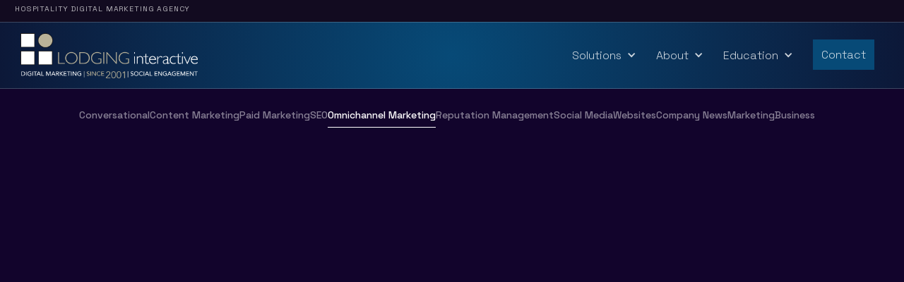

--- FILE ---
content_type: text/html; charset=utf-8
request_url: https://www.lodginginteractive.com/topic/omnichannel-marketing
body_size: 21595
content:
<!DOCTYPE html><!-- Last Published: Fri Jan 09 2026 10:05:56 GMT+0000 (Coordinated Universal Time) --><html data-wf-domain="www.lodginginteractive.com" data-wf-page="63dd183835fc88cb9cf3bf25" data-wf-site="63c5640295a3b876f4861a29" data-wf-collection="63dd183835fc886eb4f3be7c" data-wf-item-slug="omnichannel-marketing"><head><meta charset="utf-8"/><title>Topic: Omnichannel Marketing articles</title><meta content="" name="description"/><meta content="Topic: Omnichannel Marketing articles" property="og:title"/><meta content="" property="og:description"/><meta content="" property="og:image"/><meta content="Topic: Omnichannel Marketing articles" property="twitter:title"/><meta content="" property="twitter:description"/><meta content="" property="twitter:image"/><meta property="og:type" content="website"/><meta content="summary_large_image" name="twitter:card"/><meta content="width=device-width, initial-scale=1" name="viewport"/><link href="https://cdn.prod.website-files.com/63c5640295a3b876f4861a29/css/lodint.webflow.shared.b8ba522bd.css" rel="stylesheet" type="text/css" integrity="sha384-uLpSK9Ltph3PG+oe9F+6W04XnRMi+BQrjzW0d4ITSDiDow1jcrOuKZZi+vvjyzKF" crossorigin="anonymous"/><link href="https://fonts.googleapis.com" rel="preconnect"/><link href="https://fonts.gstatic.com" rel="preconnect" crossorigin="anonymous"/><script src="https://ajax.googleapis.com/ajax/libs/webfont/1.6.26/webfont.js" type="text/javascript"></script><script type="text/javascript">WebFont.load({  google: {    families: ["Vollkorn:400,400italic,700,700italic","Lato:100,100italic,300,300italic,400,400italic,700,700italic,900,900italic","Space Grotesk:300,regular,500,600,700:latin,latin-ext","Gilda Display:regular:latin,latin-ext"]  }});</script><script type="text/javascript">!function(o,c){var n=c.documentElement,t=" w-mod-";n.className+=t+"js",("ontouchstart"in o||o.DocumentTouch&&c instanceof DocumentTouch)&&(n.className+=t+"touch")}(window,document);</script><link href="https://cdn.prod.website-files.com/63c5640295a3b876f4861a29/63f284a049b46c6805be679b_favicon-32x32.png" rel="shortcut icon" type="image/x-icon"/><link href="https://cdn.prod.website-files.com/63c5640295a3b876f4861a29/63f2859c85872a332c96446c_LI%20logo%20to%20topper%20(2).png" rel="apple-touch-icon"/><link href="https://www.lodginginteractive.com/topic/omnichannel-marketing" rel="canonical"/><script async="" src="https://www.googletagmanager.com/gtag/js?id=G-7W2P73F93B"></script><script type="text/javascript">window.dataLayer = window.dataLayer || [];function gtag(){dataLayer.push(arguments);}gtag('set', 'developer_id.dZGVlNj', true);gtag('js', new Date());gtag('config', 'G-7W2P73F93B');</script></head><body><div id="webpage" class="page-wrapper"><div data-animation="default" data-collapse="medium" data-duration="0" data-easing="ease" data-easing2="ease" role="banner" class="navbar w-nav"><div class="nav-topbar"><div class="top1920"><p class="topbar-text">Hospitality Digital Marketing Agency<br/></p></div></div><div class="main-nav"><div class="top1920"><div id="w-node-e4da4c37-ee58-167a-cbd7-451e68993a19-68993a17" class="nav-block-1"><a href="/" class="brand-link-block w-nav-brand"><img src="https://cdn.prod.website-files.com/63c5640295a3b876f4861a29/63c575b512b0af4e3934bdbe_logo-LodgingInteractive-dark.png" loading="lazy" sizes="(max-width: 479px) 98vw, (max-width: 767px) 99vw, (max-width: 800px) 100vw, 800px" srcset="https://cdn.prod.website-files.com/63c5640295a3b876f4861a29/63c575b512b0af4e3934bdbe_logo-LodgingInteractive-dark-p-500.png 500w, https://cdn.prod.website-files.com/63c5640295a3b876f4861a29/63c575b512b0af4e3934bdbe_logo-LodgingInteractive-dark-p-800.png 800w, https://cdn.prod.website-files.com/63c5640295a3b876f4861a29/63c575b512b0af4e3934bdbe_logo-LodgingInteractive-dark.png 800w" alt="" class="logo-li-image-default"/></a></div><nav role="navigation" class="nav-block-2 w-nav-menu"><div data-hover="true" data-delay="0" class="dropdown-link w-dropdown"><div class="dropdown-toggle w-dropdown-toggle"><p class="menu-link-title">Solutions</p><div class="dropdown-icon w-icon-dropdown-toggle"></div></div><nav class="dropdown-list w-dropdown-list"><div class="menu-links-3"><div class="w-layout-grid menu-links-3-list"><div id="w-node-_24a08328-ead3-39a9-9f70-3383c8c9376d-68993a17" class="menu-link-3-item w-container"><a href="/solutions/websites" class="menu-link-3 w-inline-block"><img src="https://cdn.prod.website-files.com/63c5640295a3b876f4861a29/63e5466a772f292dbd9acddd_Lodging-Interactive-Websites.jpg" loading="lazy" sizes="100vw" srcset="https://cdn.prod.website-files.com/63c5640295a3b876f4861a29/63e5466a772f292dbd9acddd_Lodging-Interactive-Websites-p-500.jpg 500w, https://cdn.prod.website-files.com/63c5640295a3b876f4861a29/63e5466a772f292dbd9acddd_Lodging-Interactive-Websites.jpg 900w" alt="" class="menu-link-3-image"/><p class="menu-link-3-title">Websites</p><p class="menu-link-3-desc">Hospitality-focused, high-converting, modern responsive websites. Websites designed from the ground up proven to convert.</p></a></div><div id="w-node-_379b2eb2-1ce7-e2ab-e136-fc406650f999-68993a17" class="menu-link-3-item w-container"><a href="/solutions/search-engine-optimization" class="menu-link-3 w-inline-block"><img src="https://cdn.prod.website-files.com/63c5640295a3b876f4861a29/63e4e97deb79441daba1ceba_Lodging-Interactive-Search-Marketing-iPad.jpg" loading="lazy" sizes="100vw" srcset="https://cdn.prod.website-files.com/63c5640295a3b876f4861a29/63e4e97deb79441daba1ceba_Lodging-Interactive-Search-Marketing-iPad-p-500.jpg 500w, https://cdn.prod.website-files.com/63c5640295a3b876f4861a29/63e4e97deb79441daba1ceba_Lodging-Interactive-Search-Marketing-iPad.jpg 900w" alt="" class="menu-link-3-image"/><p class="menu-link-3-title">Search Engine Optimization</p><p class="menu-link-3-desc">Higher ranking on the major search engines. We identify and target the keywords that matter most.</p></a></div><div id="w-node-_69bc368f-eb99-517d-8064-6424a129fdc5-68993a17" class="menu-link-3-item w-container"><a href="/solutions/paid-marketing" class="menu-link-3 w-inline-block"><img src="https://cdn.prod.website-files.com/63c5640295a3b876f4861a29/63e4eb410f3b5cb9fd22368a_Lodging-Interactive-Google-Ads-Marketing-for-Hotels.jpg" loading="lazy" sizes="100vw" srcset="https://cdn.prod.website-files.com/63c5640295a3b876f4861a29/63e4eb410f3b5cb9fd22368a_Lodging-Interactive-Google-Ads-Marketing-for-Hotels-p-500.jpg 500w, https://cdn.prod.website-files.com/63c5640295a3b876f4861a29/63e4eb410f3b5cb9fd22368a_Lodging-Interactive-Google-Ads-Marketing-for-Hotels-p-800.jpg 800w, https://cdn.prod.website-files.com/63c5640295a3b876f4861a29/63e4eb410f3b5cb9fd22368a_Lodging-Interactive-Google-Ads-Marketing-for-Hotels.jpg 900w" alt="" class="menu-link-3-image"/><p class="menu-link-3-title">Paid Marketing</p><p class="menu-link-3-desc">Fully managed paid marketing with measurable real-time ROI reporting. Strategic and highly targeted to convert.</p></a></div><div id="w-node-_78b6d3aa-301f-b71d-872f-cb16a586b0f9-68993a17" class="menu-link-3-item w-container"><a href="/solutions/content-marketing" class="menu-link-3 w-inline-block"><img src="https://cdn.prod.website-files.com/63c5640295a3b876f4861a29/68ff3e4f003417f5d7dd460d_commingleiq-li.jpg" loading="lazy" sizes="100vw" srcset="https://cdn.prod.website-files.com/63c5640295a3b876f4861a29/68ff3e4f003417f5d7dd460d_commingleiq-li-p-500.jpg 500w, https://cdn.prod.website-files.com/63c5640295a3b876f4861a29/68ff3e4f003417f5d7dd460d_commingleiq-li.jpg 900w" alt="" class="menu-link-3-image"/><p class="menu-link-3-title">AI Discoverability</p><p class="menu-link-3-desc">Optimized content for discovery on ChatGPT, Claude, and Perplexity. Your story becomes the answer when travelers ask where to stay.</p></a></div><div id="w-node-_2953b54c-6ba9-9635-7fb2-8f52036d0fe8-68993a17" class="menu-link-3-item w-container"><a href="https://commingleengage.com/" target="_blank" class="menu-link-3 w-inline-block"><img src="https://cdn.prod.website-files.com/63c5640295a3b876f4861a29/63e53ed1e031473dabcf0ed8_commingle-hotels-gr.jpg" loading="lazy" sizes="100vw" srcset="https://cdn.prod.website-files.com/63c5640295a3b876f4861a29/63e53ed1e031473dabcf0ed8_commingle-hotels-gr-p-500.jpg 500w, https://cdn.prod.website-files.com/63c5640295a3b876f4861a29/63e53ed1e031473dabcf0ed8_commingle-hotels-gr.jpg 900w" alt="" class="menu-link-3-image"/><p class="menu-link-3-title">Guest Review Responses</p><p class="menu-link-3-desc">We respond and post on over 140 guest review websites. 100% brand compliance won’t affect your quality scores. You review, edit and approve every response.</p></a></div><div id="w-node-cc3a4861-67f6-5dd6-e56c-91c55d7aaafb-68993a17" class="menu-link-3-item w-container"><a href="https://commingleengage.com/social-media/" target="_blank" class="menu-link-3 w-inline-block"><img src="https://cdn.prod.website-files.com/63c5640295a3b876f4861a29/63d7e7c3693094657bab1cad_sm-phone.jpg" loading="lazy" sizes="100vw" srcset="https://cdn.prod.website-files.com/63c5640295a3b876f4861a29/63d7e7c3693094657bab1cad_sm-phone-p-500.jpg 500w, https://cdn.prod.website-files.com/63c5640295a3b876f4861a29/63d7e7c3693094657bab1cad_sm-phone.jpg 900w" alt="" class="menu-link-3-image"/><p class="menu-link-3-title">Social Media</p><p class="menu-link-3-desc">Our team of experts takes customer engagement to the highest levels on popular social media and messaging platforms, making personal connections with your targeted audience.</p></a></div><div id="w-node-_792e7671-853c-7f91-7a7a-5b76b164fab7-68993a17" class="menu-link-3-item w-container"><a href="/solutions/content-marketing" class="menu-link-3 w-inline-block"><img src="https://cdn.prod.website-files.com/63c5640295a3b876f4861a29/63e4eb418c122b37d844db05_Lodging-Interactive-Hotel-Content-Marketing-Services.jpg" loading="lazy" sizes="100vw" srcset="https://cdn.prod.website-files.com/63c5640295a3b876f4861a29/63e4eb418c122b37d844db05_Lodging-Interactive-Hotel-Content-Marketing-Services-p-500.jpg 500w, https://cdn.prod.website-files.com/63c5640295a3b876f4861a29/63e4eb418c122b37d844db05_Lodging-Interactive-Hotel-Content-Marketing-Services.jpg 900w" alt="" class="menu-link-3-image"/><p class="menu-link-3-title">Content Marketing</p><p class="menu-link-3-desc">Amplify your hotel&#x27;s business with our innovative purpose-built services designed to drive bookings.</p></a></div><div id="w-node-d3602530-e212-f474-4b55-b965f4c14f41-68993a17" class="menu-link-3-item w-container"><a href="https://commingleengage.com/conversational-marketing/" target="_blank" class="menu-link-3 w-inline-block"><img src="https://cdn.prod.website-files.com/63c5640295a3b876f4861a29/63e5151c2fb04da6ea4791f0_Lodging-Interactive-Hotel-Conversational.jpg" loading="lazy" sizes="100vw" srcset="https://cdn.prod.website-files.com/63c5640295a3b876f4861a29/63e5151c2fb04da6ea4791f0_Lodging-Interactive-Hotel-Conversational-p-500.jpg 500w, https://cdn.prod.website-files.com/63c5640295a3b876f4861a29/63e5151c2fb04da6ea4791f0_Lodging-Interactive-Hotel-Conversational.jpg 900w" alt="" class="menu-link-3-image"/><p class="menu-link-3-title">Conversational</p><p class="menu-link-3-desc">Our around-the-clock conversational marketing services ensure your customers can always engage with your property anytime. Through our AI-assisted conversion paths, we achieve 24/7/365 lead generation and sales.</p></a></div><div id="w-node-d9617560-6e71-8fc7-f741-24af65e58484-68993a17" class="menu-link-3-item w-container"><a href="https://commingleengage.com/social-media/" target="_blank" class="menu-link-3 w-inline-block"><img src="https://cdn.prod.website-files.com/63c5640295a3b876f4861a29/671a43a3e4fde52339606840_menu-social-media-amp.jpg" loading="lazy" sizes="100vw" srcset="https://cdn.prod.website-files.com/63c5640295a3b876f4861a29/671a43a3e4fde52339606840_menu-social-media-amp-p-500.jpg 500w, https://cdn.prod.website-files.com/63c5640295a3b876f4861a29/671a43a3e4fde52339606840_menu-social-media-amp.jpg 900w" alt="" class="menu-link-3-image"/><p class="menu-link-3-title">Custom Social Media Landing Pages</p><p class="menu-link-3-desc">We create compelling holiday and event promotional landing pages for your hotel and seamlessly connect your offers to your social media accounts and brand booking engine. </p></a></div><div id="w-node-_99f163a1-7479-56b3-d4da-b67549caa433-68993a17" class="menu-link-3-item w-container"><a href="https://commingleengage.com/group-sales-amplified/" target="_blank" class="menu-link-3 w-inline-block"><img src="https://cdn.prod.website-files.com/63c5640295a3b876f4861a29/682af92d6845b0ff231336f5_gsa.jpg" loading="lazy" sizes="100vw" srcset="https://cdn.prod.website-files.com/63c5640295a3b876f4861a29/682af92d6845b0ff231336f5_gsa-p-500.jpg 500w, https://cdn.prod.website-files.com/63c5640295a3b876f4861a29/682af92d6845b0ff231336f5_gsa.jpg 900w" alt="" class="menu-link-3-image"/><p class="menu-link-3-title">Group Sales Amplified</p><p class="menu-link-3-desc">Managed service leverages social media to generate qualified group sales leads, offering hotels opportunities to drive direct bookings and group revenue opportunities.</p></a></div></div></div></nav></div><div data-hover="true" data-delay="0" class="dropdown-link w-dropdown"><div class="dropdown-toggle w-dropdown-toggle"><p class="menu-link-title">About</p><div class="dropdown-icon w-icon-dropdown-toggle"></div></div><nav class="dropdown-list w-dropdown-list"><div class="menu-links-3"><div class="w-layout-grid menu-links-3-list"><div id="w-node-_56e52508-5b5a-9210-f501-6009efdee371-68993a17" class="menu-link-3-item w-container"><a href="/about/our-customers" class="menu-link-3 w-inline-block"><img src="https://cdn.prod.website-files.com/63c5640295a3b876f4861a29/63e767985b939f268184b9d3_surfsand-exterior.jpg" loading="lazy" sizes="100vw" srcset="https://cdn.prod.website-files.com/63c5640295a3b876f4861a29/63e767985b939f268184b9d3_surfsand-exterior-p-500.jpg 500w, https://cdn.prod.website-files.com/63c5640295a3b876f4861a29/63e767985b939f268184b9d3_surfsand-exterior.jpg 900w" alt="" class="menu-link-3-image"/><p class="menu-link-3-title">Our Customers</p><p class="menu-link-3-desc">We specialize in creating custom tailored websites</p></a></div><div id="w-node-_56e52508-5b5a-9210-f501-6009efdee378-68993a17" class="menu-link-3-item w-container"><a href="/about/about-us" class="menu-link-3 w-inline-block"><img src="https://cdn.prod.website-files.com/63c5640295a3b876f4861a29/63e766695cc9365dc6b50c53_office.jpg" loading="lazy" sizes="100vw" srcset="https://cdn.prod.website-files.com/63c5640295a3b876f4861a29/63e766695cc9365dc6b50c53_office-p-500.jpg 500w, https://cdn.prod.website-files.com/63c5640295a3b876f4861a29/63e766695cc9365dc6b50c53_office.jpg 900w" alt="" class="menu-link-3-image"/><p class="menu-link-3-title">About Us</p><p class="menu-link-3-desc">Search engine optimization for hotels and restaurants will drive traffic and conversions.</p></a></div><div id="w-node-_56e52508-5b5a-9210-f501-6009efdee37f-68993a17" class="menu-link-3-item w-container"><a href="/about/our-advantages-faqs" class="menu-link-3 w-inline-block"><img src="https://cdn.prod.website-files.com/63c5640295a3b876f4861a29/63e29d02896f54daa3724a81_la-quinta-main-pool-with-pink-hat.jpg" loading="lazy" sizes="100vw" srcset="https://cdn.prod.website-files.com/63c5640295a3b876f4861a29/63e29d02896f54daa3724a81_la-quinta-main-pool-with-pink-hat-p-500.jpg 500w, https://cdn.prod.website-files.com/63c5640295a3b876f4861a29/63e29d02896f54daa3724a81_la-quinta-main-pool-with-pink-hat-p-800.jpg 800w, https://cdn.prod.website-files.com/63c5640295a3b876f4861a29/63e29d02896f54daa3724a81_la-quinta-main-pool-with-pink-hat-p-1080.jpg 1080w, https://cdn.prod.website-files.com/63c5640295a3b876f4861a29/63e29d02896f54daa3724a81_la-quinta-main-pool-with-pink-hat.jpg 1920w" alt="" class="menu-link-3-image"/><p class="menu-link-3-title">Our Advantages &amp; FAQs</p><p class="menu-link-3-desc">We specialize in creating custom tailored websites</p></a></div></div></div></nav></div><div data-hover="true" data-delay="0" class="dropdown-link w-dropdown"><div class="dropdown-toggle w-dropdown-toggle"><p class="menu-link-title">Education</p><div class="dropdown-icon w-icon-dropdown-toggle"></div></div><nav class="dropdown-list w-dropdown-list"><div class="menu-links-3"><div class="w-layout-grid menu-links-3-list"><div id="w-node-_65b3216e-8c88-01c6-830c-a7fef7e8c35d-68993a17" class="menu-link-3-item w-container"><a href="/blog" class="menu-link-3 w-inline-block"><img src="https://cdn.prod.website-files.com/63c5640295a3b876f4861a29/63d7e7c3d3edcd43eccec9b1_laptop-sm.jpg" loading="lazy" sizes="100vw" srcset="https://cdn.prod.website-files.com/63c5640295a3b876f4861a29/63d7e7c3d3edcd43eccec9b1_laptop-sm-p-500.jpg 500w, https://cdn.prod.website-files.com/63c5640295a3b876f4861a29/63d7e7c3d3edcd43eccec9b1_laptop-sm.jpg 900w" alt="" class="menu-link-3-image"/><p class="menu-link-3-title">Blog</p><p class="menu-link-3-desc">Visit our blog and stay up-to-date on our industry perspective and industry trends and news.</p></a></div><div id="w-node-_65b3216e-8c88-01c6-830c-a7fef7e8c364-68993a17" class="menu-link-3-item w-container"><a href="/education/hotel-case-studies" class="menu-link-3 w-inline-block"><img src="https://cdn.prod.website-files.com/63c5640295a3b876f4861a29/64b62e54f54b87b6b77c349b_cs01a.jpg" loading="lazy" sizes="100vw" srcset="https://cdn.prod.website-files.com/63c5640295a3b876f4861a29/64b62e54f54b87b6b77c349b_cs01a-p-500.jpg 500w, https://cdn.prod.website-files.com/63c5640295a3b876f4861a29/64b62e54f54b87b6b77c349b_cs01a.jpg 900w" alt="" class="menu-link-3-image"/><p class="menu-link-3-title">Case Studies</p><p class="menu-link-3-desc">Read our recent customer Case Studies.</p></a></div><div id="w-node-_54ffd5be-15ca-798b-6015-e48b44237cb9-68993a17" class="menu-link-3-item w-container"><a href="/education/free-audit" class="menu-link-3 w-inline-block"><img src="https://cdn.prod.website-files.com/63c5640295a3b876f4861a29/63e5f80e6f208812c161e762_Lodging-Interactive-Hospitaity-Conversational-Marketing.jpg" loading="lazy" sizes="100vw" srcset="https://cdn.prod.website-files.com/63c5640295a3b876f4861a29/63e5f80e6f208812c161e762_Lodging-Interactive-Hospitaity-Conversational-Marketing-p-500.jpg 500w, https://cdn.prod.website-files.com/63c5640295a3b876f4861a29/63e5f80e6f208812c161e762_Lodging-Interactive-Hospitaity-Conversational-Marketing.jpg 900w" alt="" class="menu-link-3-image"/><p class="menu-link-3-title">Free Audit</p><p class="menu-link-3-desc">Visit our contact page to request your free digital marketing audit. Our team of experts will audit your website, review your social media engagement rates, and evaluate your guest reviews and satisfaction.</p></a></div><div id="w-node-fce7eb86-1fbb-2e1d-0122-61df995f6591-68993a17" class="menu-link-3-item w-container"><a data-w-id="fce7eb86-1fbb-2e1d-0122-61df995f6592" href="#" class="menu-link-3 w-inline-block"><img src="https://cdn.prod.website-files.com/63c5640295a3b876f4861a29/649c63b7e0f240c27415ba9e_li-company-news.jpg" loading="lazy" sizes="100vw" srcset="https://cdn.prod.website-files.com/63c5640295a3b876f4861a29/649c63b7e0f240c27415ba9e_li-company-news-p-500.jpg 500w, https://cdn.prod.website-files.com/63c5640295a3b876f4861a29/649c63b7e0f240c27415ba9e_li-company-news.jpg 900w" alt="" class="menu-link-3-image"/><p class="menu-link-3-title">Company News</p><p class="menu-link-3-desc">Check out our latest company news and press releases.</p></a></div></div></div></nav></div><a href="/contact" class="nav-link w-inline-block"><p class="menu-link-title bg_navy">Contact</p></a></nav></div><div id="w-node-e4da4c37-ee58-167a-cbd7-451e68993abe-68993a17" class="mobile-menu-button w-nav-button"><div class="menu-mobile-button-flex"><div class="menu-mobile-text">Menu</div><div class="menu-mobile-dots"><div class="menu-mobile-line"></div><div class="menu-mobile-line"></div><div class="menu-mobile-line"></div></div></div></div></div></div><div class="global-styles w-embed w-iframe"><!-- Google Tag Manager (noscript) -->
<noscript><iframe src="https://www.googletagmanager.com/ns.html?id=GTM-TFM5C3"
height="0" width="0" style="display:none;visibility:hidden"></iframe></noscript>
<!-- End Google Tag Manager (noscript) --></div><main class="main"><div class="cms-links-block on-dark-bg"><div class="container"><div class="cms-links-wrap-1 align-to-left w-dyn-list"><div role="list" class="cms-links-list-1 w-dyn-items"><div role="listitem" class="cms-links-item-1 w-dyn-item"><a href="/topic/conversational" class="cms-link-block-white w-inline-block"><div class="cms-link-text-1">Conversational</div></a></div><div role="listitem" class="cms-links-item-1 w-dyn-item"><a href="/topic/content-marketing" class="cms-link-block-white w-inline-block"><div class="cms-link-text-1">Content Marketing</div></a></div><div role="listitem" class="cms-links-item-1 w-dyn-item"><a href="/topic/paid-marketing" class="cms-link-block-white w-inline-block"><div class="cms-link-text-1">Paid Marketing</div></a></div><div role="listitem" class="cms-links-item-1 w-dyn-item"><a href="/topic/seo" class="cms-link-block-white w-inline-block"><div class="cms-link-text-1">SEO</div></a></div><div role="listitem" class="cms-links-item-1 w-dyn-item"><a href="/topic/omnichannel-marketing" aria-current="page" class="cms-link-block-white w-inline-block w--current"><div class="cms-link-text-1">Omnichannel Marketing</div></a></div><div role="listitem" class="cms-links-item-1 w-dyn-item"><a href="/topic/reputation-management" class="cms-link-block-white w-inline-block"><div class="cms-link-text-1">Reputation Management</div></a></div><div role="listitem" class="cms-links-item-1 w-dyn-item"><a href="/topic/social-media" class="cms-link-block-white w-inline-block"><div class="cms-link-text-1">Social Media</div></a></div><div role="listitem" class="cms-links-item-1 w-dyn-item"><a href="/topic/websites" class="cms-link-block-white w-inline-block"><div class="cms-link-text-1">Websites</div></a></div><div role="listitem" class="cms-links-item-1 w-dyn-item"><a href="/topic/company-news" class="cms-link-block-white w-inline-block"><div class="cms-link-text-1">Company News</div></a></div><div role="listitem" class="cms-links-item-1 w-dyn-item"><a href="/topic/marketing" class="cms-link-block-white w-inline-block"><div class="cms-link-text-1">Marketing</div></a></div><div role="listitem" class="cms-links-item-1 w-dyn-item"><a href="/topic/business" class="cms-link-block-white w-inline-block"><div class="cms-link-text-1">Business</div></a></div></div></div></div></div><header data-w-id="0da47bb3-1829-e3a4-1771-c0556c297c4d" class="header-3"><div class="header-3-padding-2"><div class="container"><div class="header-3-title-block-2"><h1 data-w-id="0da47bb3-1829-e3a4-1771-c0556c297c51" style="opacity:0" class="heading is-header-3-title-3 w-dyn-bind-empty"></h1><p class="topic-text-1 w-dyn-bind-empty"></p><div data-w-id="0da47bb3-1829-e3a4-1771-c0556c297c53" style="opacity:0" class="header-3-buttons"><a href="#articles" class="main-button is-white w-inline-block"><div class="button-text">Articles</div><img src="https://cdn.prod.website-files.com/63c5640295a3b876f4861a29/63c5640295a3b8ddd6861a69_expand_more_FILL0_wght700_GRAD0_opsz48.svg" loading="lazy" alt="" class="button-icon"/></a></div></div></div></div><div data-w-id="0da47bb3-1829-e3a4-1771-c0556c297c5c" style="opacity:0" class="header-3-gradient-color-3"></div><div class="topics-background"><div class="image-animation-trigger"><div class="parallax-animation-medium"><div class="animation-color-bg is-black"></div><img src="" alt="Omnichannel Marketing" class="cover-image is-parallax-medium w-dyn-bind-empty"/></div></div></div></header><section id="articles" class="section"><div class="container is-blog-listing"><div class="padding is-blog-listing-1"><div class="listing-12 w-dyn-list"><div role="list" class="listing-12-grid w-dyn-items"><div role="listitem" class="listing-12-item w-dyn-item"><a href="/blog/lodging-interactive-2025-christmas-tree-charity-contest" class="listing-12-link w-inline-block"><div class="listing-12-image"><div class="_3d-block is-rounded-5"><div class="image-animation-trigger _3d-for-image"><div class="animation-color-bg"></div><img loading="lazy" alt="Hoteliers, Your Christmas Tree Could Win $1,500 for YOUR Charity." src="https://cdn.prod.website-files.com/63c5640295a3b83ae7861a3c/6934bdc3125252fbd6194c0a_trees.jpg" sizes="(max-width: 479px) 100vw, (max-width: 767px) 88vw, (max-width: 991px) 42vw, (max-width: 1439px) 24vw, (max-width: 1919px) 28vw, 515.8984375px" srcset="https://cdn.prod.website-files.com/63c5640295a3b83ae7861a3c/6934bdc3125252fbd6194c0a_trees-p-500.jpg 500w, https://cdn.prod.website-files.com/63c5640295a3b83ae7861a3c/6934bdc3125252fbd6194c0a_trees-p-800.jpg 800w, https://cdn.prod.website-files.com/63c5640295a3b83ae7861a3c/6934bdc3125252fbd6194c0a_trees-p-1080.jpg 1080w, https://cdn.prod.website-files.com/63c5640295a3b83ae7861a3c/6934bdc3125252fbd6194c0a_trees.jpg 1356w" class="cover-image"/></div></div></div><div class="listing-12-content"><div class="blog-categories"><p class="listing-11-text-1 is-2nd">Featured</p><p class="listing-11-text-1">Lorem ipsum dolor sit amet, consectetur adipiscing elit. Suspendisse varius enim in eros elementum tristique. Duis cursus, mi quis viverra ornare, eros dolor interdum nulla, ut commodo diam libero vitae erat. Aenean faucibus nibh et justo cursus id rutrum lorem imperdiet. Nunc ut sem vitae risus tristique posuere.</p></div><p class="listing-12-title">Hoteliers, Your Christmas Tree Could Win $1,500 for YOUR Charity.</p><p class="simple-link-1">Read</p></div></a></div><div role="listitem" class="listing-12-item w-dyn-item"><a href="/blog/cheers-to-25-years-of-gratitude-and-growth" class="listing-12-link w-inline-block"><div class="listing-12-image"><div class="_3d-block is-rounded-5"><div class="image-animation-trigger _3d-for-image"><div class="animation-color-bg"></div><img loading="lazy" alt="Cheers to 25 Years of Gratitude and Growth" src="https://cdn.prod.website-files.com/63c5640295a3b83ae7861a3c/69484c2719135a7a85362cb7_logo-in-business-25.png" class="cover-image"/></div></div></div><div class="listing-12-content"><div class="blog-categories"><p class="listing-11-text-1 is-2nd w-condition-invisible">Featured</p><p class="listing-11-text-1">Lorem ipsum dolor sit amet, consectetur adipiscing elit. Suspendisse varius enim in eros elementum tristique. Duis cursus, mi quis viverra ornare, eros dolor interdum nulla, ut commodo diam libero vitae erat. Aenean faucibus nibh et justo cursus id rutrum lorem imperdiet. Nunc ut sem vitae risus tristique posuere.</p></div><p class="listing-12-title">Cheers to 25 Years of Gratitude and Growth</p><p class="simple-link-1">Read</p></div></a></div><div role="listitem" class="listing-12-item w-dyn-item"><a href="/blog/lodging-interactive-launches-commingleiq-hotel-storytelling-reimagined" class="listing-12-link w-inline-block"><div class="listing-12-image"><div class="_3d-block is-rounded-5"><div class="image-animation-trigger _3d-for-image"><div class="animation-color-bg"></div><img loading="lazy" alt="CommingleIQ: Hotel Storytelling Reimagined" src="https://cdn.prod.website-files.com/63c5640295a3b83ae7861a3c/692c64d716004c80e15ce888_commingleIQ-logo.jpg" sizes="(max-width: 479px) 100vw, (max-width: 767px) 88vw, (max-width: 991px) 42vw, (max-width: 1439px) 24vw, (max-width: 1919px) 28vw, 515.8984375px" srcset="https://cdn.prod.website-files.com/63c5640295a3b83ae7861a3c/692c64d716004c80e15ce888_commingleIQ-logo-p-500.jpg 500w, https://cdn.prod.website-files.com/63c5640295a3b83ae7861a3c/692c64d716004c80e15ce888_commingleIQ-logo.jpg 800w" class="cover-image"/></div></div></div><div class="listing-12-content"><div class="blog-categories"><p class="listing-11-text-1 is-2nd w-condition-invisible">Featured</p><p class="listing-11-text-1">Lorem ipsum dolor sit amet, consectetur adipiscing elit. Suspendisse varius enim in eros elementum tristique. Duis cursus, mi quis viverra ornare, eros dolor interdum nulla, ut commodo diam libero vitae erat. Aenean faucibus nibh et justo cursus id rutrum lorem imperdiet. Nunc ut sem vitae risus tristique posuere.</p></div><p class="listing-12-title">CommingleIQ: Hotel Storytelling Reimagined</p><p class="simple-link-1">Read</p></div></a></div><div role="listitem" class="listing-12-item w-dyn-item"><a href="/blog/how-hotels-can-harness-social-media-to-drive-real-business-value" class="listing-12-link w-inline-block"><div class="listing-12-image"><div class="_3d-block is-rounded-5"><div class="image-animation-trigger _3d-for-image"><div class="animation-color-bg"></div><img loading="lazy" alt="How Hotels Can Harness Social Media to Drive Real Business Value" src="https://cdn.prod.website-files.com/63c5640295a3b83ae7861a3c/68bdc30653e7635a9478f83b_hotel%20roi.png" sizes="(max-width: 479px) 100vw, (max-width: 767px) 88vw, (max-width: 991px) 42vw, (max-width: 1439px) 24vw, (max-width: 1919px) 28vw, 515.8984375px" srcset="https://cdn.prod.website-files.com/63c5640295a3b83ae7861a3c/68bdc30653e7635a9478f83b_hotel%20roi-p-500.png 500w, https://cdn.prod.website-files.com/63c5640295a3b83ae7861a3c/68bdc30653e7635a9478f83b_hotel%20roi-p-800.png 800w, https://cdn.prod.website-files.com/63c5640295a3b83ae7861a3c/68bdc30653e7635a9478f83b_hotel%20roi.png 1024w" class="cover-image"/></div></div></div><div class="listing-12-content"><div class="blog-categories"><p class="listing-11-text-1 is-2nd w-condition-invisible">Featured</p><p class="listing-11-text-1">Lorem ipsum dolor sit amet, consectetur adipiscing elit. Suspendisse varius enim in eros elementum tristique. Duis cursus, mi quis viverra ornare, eros dolor interdum nulla, ut commodo diam libero vitae erat. Aenean faucibus nibh et justo cursus id rutrum lorem imperdiet. Nunc ut sem vitae risus tristique posuere.</p></div><p class="listing-12-title">How Hotels Can Harness Social Media to Drive Real Business Value</p><p class="simple-link-1">Read</p></div></a></div><div role="listitem" class="listing-12-item w-dyn-item"><a href="/blog/converting-social-engagement-into-hotel-bookings-with-measurable-results" class="listing-12-link w-inline-block"><div class="listing-12-image"><div class="_3d-block is-rounded-5"><div class="image-animation-trigger _3d-for-image"><div class="animation-color-bg"></div><img loading="lazy" alt="Converting Social Media Engagement into Hotel Bookings with Measurable Results" src="https://cdn.prod.website-files.com/63c5640295a3b83ae7861a3c/667ee614e3fc729ca034b762_Social%20Media%20Amplified%20Flow.jpg" sizes="(max-width: 479px) 100vw, (max-width: 767px) 88vw, (max-width: 991px) 42vw, (max-width: 1439px) 24vw, (max-width: 1919px) 28vw, 515.8984375px" srcset="https://cdn.prod.website-files.com/63c5640295a3b83ae7861a3c/667ee614e3fc729ca034b762_Social%20Media%20Amplified%20Flow-p-500.jpg 500w, https://cdn.prod.website-files.com/63c5640295a3b83ae7861a3c/667ee614e3fc729ca034b762_Social%20Media%20Amplified%20Flow-p-800.jpg 800w, https://cdn.prod.website-files.com/63c5640295a3b83ae7861a3c/667ee614e3fc729ca034b762_Social%20Media%20Amplified%20Flow-p-1080.jpg 1080w, https://cdn.prod.website-files.com/63c5640295a3b83ae7861a3c/667ee614e3fc729ca034b762_Social%20Media%20Amplified%20Flow.jpg 1920w" class="cover-image"/></div></div></div><div class="listing-12-content"><div class="blog-categories"><p class="listing-11-text-1 is-2nd w-condition-invisible">Featured</p><p class="listing-11-text-1">Lorem ipsum dolor sit amet, consectetur adipiscing elit. Suspendisse varius enim in eros elementum tristique. Duis cursus, mi quis viverra ornare, eros dolor interdum nulla, ut commodo diam libero vitae erat. Aenean faucibus nibh et justo cursus id rutrum lorem imperdiet. Nunc ut sem vitae risus tristique posuere.</p></div><p class="listing-12-title">Converting Social Media Engagement into Hotel Bookings with Measurable Results</p><p class="simple-link-1">Read</p></div></a></div><div role="listitem" class="listing-12-item w-dyn-item"><a href="/blog/why-every-hotel-needs-a-social-media-budget" class="listing-12-link w-inline-block"><div class="listing-12-image"><div class="_3d-block is-rounded-5"><div class="image-animation-trigger _3d-for-image"><div class="animation-color-bg"></div><img loading="lazy" alt="Why Every Hotel Needs a Social Media Budget" src="https://cdn.prod.website-files.com/63c5640295a3b83ae7861a3c/68938b2929b63f6bfbe899d0_Meta%20ads.jpg" sizes="(max-width: 479px) 100vw, (max-width: 767px) 88vw, (max-width: 991px) 42vw, (max-width: 1439px) 24vw, (max-width: 1919px) 28vw, 515.8984375px" srcset="https://cdn.prod.website-files.com/63c5640295a3b83ae7861a3c/68938b2929b63f6bfbe899d0_Meta%20ads-p-500.jpg 500w, https://cdn.prod.website-files.com/63c5640295a3b83ae7861a3c/68938b2929b63f6bfbe899d0_Meta%20ads-p-800.jpg 800w, https://cdn.prod.website-files.com/63c5640295a3b83ae7861a3c/68938b2929b63f6bfbe899d0_Meta%20ads-p-1080.jpg 1080w, https://cdn.prod.website-files.com/63c5640295a3b83ae7861a3c/68938b2929b63f6bfbe899d0_Meta%20ads.jpg 1508w" class="cover-image"/></div></div></div><div class="listing-12-content"><div class="blog-categories"><p class="listing-11-text-1 is-2nd w-condition-invisible">Featured</p><p class="listing-11-text-1">Lorem ipsum dolor sit amet, consectetur adipiscing elit. Suspendisse varius enim in eros elementum tristique. Duis cursus, mi quis viverra ornare, eros dolor interdum nulla, ut commodo diam libero vitae erat. Aenean faucibus nibh et justo cursus id rutrum lorem imperdiet. Nunc ut sem vitae risus tristique posuere.</p></div><p class="listing-12-title">Why Every Hotel Needs a Social Media Budget</p><p class="simple-link-1">Read</p></div></a></div><div role="listitem" class="listing-12-item w-dyn-item"><a href="/blog/from-blue-links-to-direct-answers-how-hotels-can-win-in-the-new-era-of-ai-search" class="listing-12-link w-inline-block"><div class="listing-12-image"><div class="_3d-block is-rounded-5"><div class="image-animation-trigger _3d-for-image"><div class="animation-color-bg"></div><img loading="lazy" alt="From Blue Links to Direct Answers: How Hotels Can Win in the New Era of AI Search" src="https://cdn.prod.website-files.com/63c5640295a3b83ae7861a3c/6873ccf201fef86d7c776244_AI%20Ppwered%20Hotel%20Search.jpg" sizes="(max-width: 479px) 100vw, (max-width: 767px) 88vw, (max-width: 991px) 42vw, (max-width: 1439px) 24vw, (max-width: 1919px) 28vw, 515.8984375px" srcset="https://cdn.prod.website-files.com/63c5640295a3b83ae7861a3c/6873ccf201fef86d7c776244_AI%20Ppwered%20Hotel%20Search-p-500.jpg 500w, https://cdn.prod.website-files.com/63c5640295a3b83ae7861a3c/6873ccf201fef86d7c776244_AI%20Ppwered%20Hotel%20Search-p-800.jpg 800w, https://cdn.prod.website-files.com/63c5640295a3b83ae7861a3c/6873ccf201fef86d7c776244_AI%20Ppwered%20Hotel%20Search-p-1080.jpg 1080w, https://cdn.prod.website-files.com/63c5640295a3b83ae7861a3c/6873ccf201fef86d7c776244_AI%20Ppwered%20Hotel%20Search.jpg 1536w" class="cover-image"/></div></div></div><div class="listing-12-content"><div class="blog-categories"><p class="listing-11-text-1 is-2nd w-condition-invisible">Featured</p><p class="listing-11-text-1">Lorem ipsum dolor sit amet, consectetur adipiscing elit. Suspendisse varius enim in eros elementum tristique. Duis cursus, mi quis viverra ornare, eros dolor interdum nulla, ut commodo diam libero vitae erat. Aenean faucibus nibh et justo cursus id rutrum lorem imperdiet. Nunc ut sem vitae risus tristique posuere.</p></div><p class="listing-12-title">From Blue Links to Direct Answers: How Hotels Can Win in the New Era of AI Search</p><p class="simple-link-1">Read</p></div></a></div><div role="listitem" class="listing-12-item w-dyn-item"><a href="/blog/the-commercial-strategy-disconnect-is-your-digital-strategy-driving-hotel-profit-or-just-activity" class="listing-12-link w-inline-block"><div class="listing-12-image"><div class="_3d-block is-rounded-5"><div class="image-animation-trigger _3d-for-image"><div class="animation-color-bg"></div><img loading="lazy" alt="The Commercial Strategy Disconnect: Is Your Digital Strategy Driving Hotel Profit or Just Activity?" src="https://cdn.prod.website-files.com/63c5640295a3b83ae7861a3c/6854452f5518afbf6e93e266_tiles.jpg" sizes="(max-width: 479px) 100vw, (max-width: 767px) 88vw, (max-width: 991px) 42vw, (max-width: 1439px) 24vw, (max-width: 1919px) 28vw, 515.8984375px" srcset="https://cdn.prod.website-files.com/63c5640295a3b83ae7861a3c/6854452f5518afbf6e93e266_tiles-p-500.jpg 500w, https://cdn.prod.website-files.com/63c5640295a3b83ae7861a3c/6854452f5518afbf6e93e266_tiles-p-800.jpg 800w, https://cdn.prod.website-files.com/63c5640295a3b83ae7861a3c/6854452f5518afbf6e93e266_tiles-p-1080.jpg 1080w, https://cdn.prod.website-files.com/63c5640295a3b83ae7861a3c/6854452f5518afbf6e93e266_tiles-p-1600.jpg 1600w, https://cdn.prod.website-files.com/63c5640295a3b83ae7861a3c/6854452f5518afbf6e93e266_tiles-p-2000.jpg 2000w, https://cdn.prod.website-files.com/63c5640295a3b83ae7861a3c/6854452f5518afbf6e93e266_tiles-p-2600.jpg 2600w, https://cdn.prod.website-files.com/63c5640295a3b83ae7861a3c/6854452f5518afbf6e93e266_tiles-p-3200.jpg 3200w, https://cdn.prod.website-files.com/63c5640295a3b83ae7861a3c/6854452f5518afbf6e93e266_tiles.jpg 3334w" class="cover-image"/></div></div></div><div class="listing-12-content"><div class="blog-categories"><p class="listing-11-text-1 is-2nd w-condition-invisible">Featured</p><p class="listing-11-text-1">Lorem ipsum dolor sit amet, consectetur adipiscing elit. Suspendisse varius enim in eros elementum tristique. Duis cursus, mi quis viverra ornare, eros dolor interdum nulla, ut commodo diam libero vitae erat. Aenean faucibus nibh et justo cursus id rutrum lorem imperdiet. Nunc ut sem vitae risus tristique posuere.</p></div><p class="listing-12-title">The Commercial Strategy Disconnect: Is Your Digital Strategy Driving Hotel Profit or Just Activity?</p><p class="simple-link-1">Read</p></div></a></div><div role="listitem" class="listing-12-item w-dyn-item"><a href="/blog/lodging-interactive-powers-hotel-revenues-with-group-sales-amplified-service" class="listing-12-link w-inline-block"><div class="listing-12-image"><div class="_3d-block is-rounded-5"><div class="image-animation-trigger _3d-for-image"><div class="animation-color-bg"></div><img loading="lazy" alt="Lodging Interactive Powers Hotel Revenues with Group Sales Amplified Service" src="https://cdn.prod.website-files.com/63c5640295a3b83ae7861a3c/6844a317ea8632b4d9c6cc17_Group%20Sales%20Amplified%20logo.jpg" sizes="(max-width: 479px) 100vw, (max-width: 767px) 88vw, (max-width: 991px) 42vw, (max-width: 1439px) 24vw, (max-width: 1919px) 28vw, 515.8984375px" srcset="https://cdn.prod.website-files.com/63c5640295a3b83ae7861a3c/6844a317ea8632b4d9c6cc17_Group%20Sales%20Amplified%20logo-p-500.jpg 500w, https://cdn.prod.website-files.com/63c5640295a3b83ae7861a3c/6844a317ea8632b4d9c6cc17_Group%20Sales%20Amplified%20logo-p-800.jpg 800w, https://cdn.prod.website-files.com/63c5640295a3b83ae7861a3c/6844a317ea8632b4d9c6cc17_Group%20Sales%20Amplified%20logo.jpg 1060w" class="cover-image"/></div></div></div><div class="listing-12-content"><div class="blog-categories"><p class="listing-11-text-1 is-2nd w-condition-invisible">Featured</p><p class="listing-11-text-1">Lorem ipsum dolor sit amet, consectetur adipiscing elit. Suspendisse varius enim in eros elementum tristique. Duis cursus, mi quis viverra ornare, eros dolor interdum nulla, ut commodo diam libero vitae erat. Aenean faucibus nibh et justo cursus id rutrum lorem imperdiet. Nunc ut sem vitae risus tristique posuere.</p></div><p class="listing-12-title">Lodging Interactive Powers Hotel Revenues with Group Sales Amplified Service</p><p class="simple-link-1">Read</p></div></a></div><div role="listitem" class="listing-12-item w-dyn-item"><a href="/blog/lodging-interactive-introduces-ai-signals-for-commingle-guest-review-responses" class="listing-12-link w-inline-block"><div class="listing-12-image"><div class="_3d-block is-rounded-5"><div class="image-animation-trigger _3d-for-image"><div class="animation-color-bg"></div><img loading="lazy" alt="Lodging Interactive Introduces AI-Signals for  Commingle Guest Review Responses" src="https://cdn.prod.website-files.com/63c5640295a3b83ae7861a3c/683738c16256630f3032bed0_Commingle%20AI%20Signals.jpg" sizes="(max-width: 479px) 100vw, (max-width: 767px) 88vw, (max-width: 991px) 42vw, (max-width: 1439px) 24vw, (max-width: 1919px) 28vw, 515.8984375px" srcset="https://cdn.prod.website-files.com/63c5640295a3b83ae7861a3c/683738c16256630f3032bed0_Commingle%20AI%20Signals-p-500.jpg 500w, https://cdn.prod.website-files.com/63c5640295a3b83ae7861a3c/683738c16256630f3032bed0_Commingle%20AI%20Signals-p-800.jpg 800w, https://cdn.prod.website-files.com/63c5640295a3b83ae7861a3c/683738c16256630f3032bed0_Commingle%20AI%20Signals-p-1080.jpg 1080w, https://cdn.prod.website-files.com/63c5640295a3b83ae7861a3c/683738c16256630f3032bed0_Commingle%20AI%20Signals-p-1600.jpg 1600w, https://cdn.prod.website-files.com/63c5640295a3b83ae7861a3c/683738c16256630f3032bed0_Commingle%20AI%20Signals.jpg 1818w" class="cover-image"/></div></div></div><div class="listing-12-content"><div class="blog-categories"><p class="listing-11-text-1 is-2nd w-condition-invisible">Featured</p><p class="listing-11-text-1">Lorem ipsum dolor sit amet, consectetur adipiscing elit. Suspendisse varius enim in eros elementum tristique. Duis cursus, mi quis viverra ornare, eros dolor interdum nulla, ut commodo diam libero vitae erat. Aenean faucibus nibh et justo cursus id rutrum lorem imperdiet. Nunc ut sem vitae risus tristique posuere.</p></div><p class="listing-12-title">Lodging Interactive Introduces AI-Signals for  Commingle Guest Review Responses</p><p class="simple-link-1">Read</p></div></a></div><div role="listitem" class="listing-12-item w-dyn-item"><a href="/blog/hunting-and-gathering-a-new-mindset-for-hotel-sales-amid-industry-uncertainty" class="listing-12-link w-inline-block"><div class="listing-12-image"><div class="_3d-block is-rounded-5"><div class="image-animation-trigger _3d-for-image"><div class="animation-color-bg"></div><img loading="lazy" alt="Hunting and Gathering: A New Mindset for Hotel Sales Amid Industry Uncertainty" src="https://cdn.prod.website-files.com/63c5640295a3b83ae7861a3c/681f9c8a2b18ecfd0c871063_sports%20gropu%20checkng%20into%20hotel.jpg" sizes="(max-width: 479px) 100vw, (max-width: 767px) 88vw, (max-width: 991px) 42vw, (max-width: 1439px) 24vw, (max-width: 1919px) 28vw, 515.8984375px" srcset="https://cdn.prod.website-files.com/63c5640295a3b83ae7861a3c/681f9c8a2b18ecfd0c871063_sports%20gropu%20checkng%20into%20hotel-p-500.jpg 500w, https://cdn.prod.website-files.com/63c5640295a3b83ae7861a3c/681f9c8a2b18ecfd0c871063_sports%20gropu%20checkng%20into%20hotel-p-800.jpg 800w, https://cdn.prod.website-files.com/63c5640295a3b83ae7861a3c/681f9c8a2b18ecfd0c871063_sports%20gropu%20checkng%20into%20hotel-p-1080.jpg 1080w, https://cdn.prod.website-files.com/63c5640295a3b83ae7861a3c/681f9c8a2b18ecfd0c871063_sports%20gropu%20checkng%20into%20hotel-p-1600.jpg 1600w, https://cdn.prod.website-files.com/63c5640295a3b83ae7861a3c/681f9c8a2b18ecfd0c871063_sports%20gropu%20checkng%20into%20hotel.jpg 1862w" class="cover-image"/></div></div></div><div class="listing-12-content"><div class="blog-categories"><p class="listing-11-text-1 is-2nd w-condition-invisible">Featured</p><p class="listing-11-text-1">Lorem ipsum dolor sit amet, consectetur adipiscing elit. Suspendisse varius enim in eros elementum tristique. Duis cursus, mi quis viverra ornare, eros dolor interdum nulla, ut commodo diam libero vitae erat. Aenean faucibus nibh et justo cursus id rutrum lorem imperdiet. Nunc ut sem vitae risus tristique posuere.</p></div><p class="listing-12-title">Hunting and Gathering: A New Mindset for Hotel Sales Amid Industry Uncertainty</p><p class="simple-link-1">Read</p></div></a></div><div role="listitem" class="listing-12-item w-dyn-item"><a href="/blog/top-10-ways-to-make-your-hotels-social-media-stand-out-in-2025" class="listing-12-link w-inline-block"><div class="listing-12-image"><div class="_3d-block is-rounded-5"><div class="image-animation-trigger _3d-for-image"><div class="animation-color-bg"></div><img loading="lazy" alt="Top 10 Ways to Make Your Hotel&#x27;s Social Media Stand Out in 2025" src="https://cdn.prod.website-files.com/63c5640295a3b83ae7861a3c/67ed439db49a1c8f73f59522_IMG_2888.jpeg" sizes="(max-width: 479px) 100vw, (max-width: 767px) 88vw, (max-width: 991px) 42vw, (max-width: 1439px) 24vw, (max-width: 1919px) 28vw, 515.8984375px" srcset="https://cdn.prod.website-files.com/63c5640295a3b83ae7861a3c/67ed439db49a1c8f73f59522_IMG_2888-p-500.jpeg 500w, https://cdn.prod.website-files.com/63c5640295a3b83ae7861a3c/67ed439db49a1c8f73f59522_IMG_2888-p-800.jpeg 800w, https://cdn.prod.website-files.com/63c5640295a3b83ae7861a3c/67ed439db49a1c8f73f59522_IMG_2888-p-1080.jpeg 1080w, https://cdn.prod.website-files.com/63c5640295a3b83ae7861a3c/67ed439db49a1c8f73f59522_IMG_2888-p-1600.jpeg 1600w, https://cdn.prod.website-files.com/63c5640295a3b83ae7861a3c/67ed439db49a1c8f73f59522_IMG_2888-p-2000.jpeg 2000w, https://cdn.prod.website-files.com/63c5640295a3b83ae7861a3c/67ed439db49a1c8f73f59522_IMG_2888-p-2600.jpeg 2600w, https://cdn.prod.website-files.com/63c5640295a3b83ae7861a3c/67ed439db49a1c8f73f59522_IMG_2888-p-3200.jpeg 3200w, https://cdn.prod.website-files.com/63c5640295a3b83ae7861a3c/67ed439db49a1c8f73f59522_IMG_2888.jpeg 4032w" class="cover-image"/></div></div></div><div class="listing-12-content"><div class="blog-categories"><p class="listing-11-text-1 is-2nd w-condition-invisible">Featured</p><p class="listing-11-text-1">Lorem ipsum dolor sit amet, consectetur adipiscing elit. Suspendisse varius enim in eros elementum tristique. Duis cursus, mi quis viverra ornare, eros dolor interdum nulla, ut commodo diam libero vitae erat. Aenean faucibus nibh et justo cursus id rutrum lorem imperdiet. Nunc ut sem vitae risus tristique posuere.</p></div><p class="listing-12-title">Top 10 Ways to Make Your Hotel&#x27;s Social Media Stand Out in 2025</p><p class="simple-link-1">Read</p></div></a></div><div role="listitem" class="listing-12-item w-dyn-item"><a href="/blog/guest-review-responses-a-hotel-managers-secret-weapon-hint-its-not-ai" class="listing-12-link w-inline-block"><div class="listing-12-image"><div class="_3d-block is-rounded-5"><div class="image-animation-trigger _3d-for-image"><div class="animation-color-bg"></div><img loading="lazy" alt="Guest Review Responses: A Hotel Manager&#x27;s Secret Weapon - It&#x27;s Not AI" src="https://cdn.prod.website-files.com/63c5640295a3b83ae7861a3c/67db01d22574b41eb61aa3f7_frustrated%20hotel%20manager.jpg" sizes="(max-width: 479px) 100vw, (max-width: 767px) 88vw, (max-width: 991px) 42vw, (max-width: 1439px) 24vw, (max-width: 1919px) 28vw, 515.8984375px" srcset="https://cdn.prod.website-files.com/63c5640295a3b83ae7861a3c/67db01d22574b41eb61aa3f7_frustrated%20hotel%20manager-p-500.jpg 500w, https://cdn.prod.website-files.com/63c5640295a3b83ae7861a3c/67db01d22574b41eb61aa3f7_frustrated%20hotel%20manager-p-800.jpg 800w, https://cdn.prod.website-files.com/63c5640295a3b83ae7861a3c/67db01d22574b41eb61aa3f7_frustrated%20hotel%20manager-p-1080.jpg 1080w, https://cdn.prod.website-files.com/63c5640295a3b83ae7861a3c/67db01d22574b41eb61aa3f7_frustrated%20hotel%20manager-p-1600.jpg 1600w, https://cdn.prod.website-files.com/63c5640295a3b83ae7861a3c/67db01d22574b41eb61aa3f7_frustrated%20hotel%20manager-p-2000.jpg 2000w, https://cdn.prod.website-files.com/63c5640295a3b83ae7861a3c/67db01d22574b41eb61aa3f7_frustrated%20hotel%20manager.jpg 2120w" class="cover-image"/></div></div></div><div class="listing-12-content"><div class="blog-categories"><p class="listing-11-text-1 is-2nd w-condition-invisible">Featured</p><p class="listing-11-text-1">Lorem ipsum dolor sit amet, consectetur adipiscing elit. Suspendisse varius enim in eros elementum tristique. Duis cursus, mi quis viverra ornare, eros dolor interdum nulla, ut commodo diam libero vitae erat. Aenean faucibus nibh et justo cursus id rutrum lorem imperdiet. Nunc ut sem vitae risus tristique posuere.</p></div><p class="listing-12-title">Guest Review Responses: A Hotel Manager&#x27;s Secret Weapon - It&#x27;s Not AI</p><p class="simple-link-1">Read</p></div></a></div><div role="listitem" class="listing-12-item w-dyn-item"><a href="/blog/lodging-interactive-announces-2024-hotel-christmas-tree-competition-winner" class="listing-12-link w-inline-block"><div class="listing-12-image"><div class="_3d-block is-rounded-5"><div class="image-animation-trigger _3d-for-image"><div class="animation-color-bg"></div><img loading="lazy" alt="Lodging Interactive Announces 2024 Hotel Christmas Tree Competition Winner" src="https://cdn.prod.website-files.com/63c5640295a3b83ae7861a3c/67cdead83c238822c4307be9_alf%20logo.jpg" sizes="(max-width: 479px) 100vw, (max-width: 767px) 88vw, (max-width: 991px) 42vw, (max-width: 1439px) 24vw, (max-width: 1919px) 28vw, 515.8984375px" srcset="https://cdn.prod.website-files.com/63c5640295a3b83ae7861a3c/67cdead83c238822c4307be9_alf%20logo-p-500.jpg 500w, https://cdn.prod.website-files.com/63c5640295a3b83ae7861a3c/67cdead83c238822c4307be9_alf%20logo.jpg 678w" class="cover-image"/></div></div></div><div class="listing-12-content"><div class="blog-categories"><p class="listing-11-text-1 is-2nd w-condition-invisible">Featured</p><p class="listing-11-text-1">Lorem ipsum dolor sit amet, consectetur adipiscing elit. Suspendisse varius enim in eros elementum tristique. Duis cursus, mi quis viverra ornare, eros dolor interdum nulla, ut commodo diam libero vitae erat. Aenean faucibus nibh et justo cursus id rutrum lorem imperdiet. Nunc ut sem vitae risus tristique posuere.</p></div><p class="listing-12-title">Lodging Interactive Announces 2024 Hotel Christmas Tree Competition Winner</p><p class="simple-link-1">Read</p></div></a></div><div role="listitem" class="listing-12-item w-dyn-item"><a href="/blog/what-guest-reviews-tell-us-about-hospitality-in-2024" class="listing-12-link w-inline-block"><div class="listing-12-image"><div class="_3d-block is-rounded-5"><div class="image-animation-trigger _3d-for-image"><div class="animation-color-bg"></div><img loading="lazy" alt="What Guest Reviews Tell Us About Hospitality in 2024 " src="https://cdn.prod.website-files.com/63c5640295a3b83ae7861a3c/67b22e19d7d4e41d3a6a5316_Woman%20on%20mobile%20shocked%20at%20what%20she%20sees.jpg" sizes="(max-width: 479px) 100vw, (max-width: 767px) 88vw, (max-width: 991px) 42vw, (max-width: 1439px) 24vw, (max-width: 1919px) 28vw, 515.8984375px" srcset="https://cdn.prod.website-files.com/63c5640295a3b83ae7861a3c/67b22e19d7d4e41d3a6a5316_Woman%20on%20mobile%20shocked%20at%20what%20she%20sees-p-500.jpg 500w, https://cdn.prod.website-files.com/63c5640295a3b83ae7861a3c/67b22e19d7d4e41d3a6a5316_Woman%20on%20mobile%20shocked%20at%20what%20she%20sees-p-800.jpg 800w, https://cdn.prod.website-files.com/63c5640295a3b83ae7861a3c/67b22e19d7d4e41d3a6a5316_Woman%20on%20mobile%20shocked%20at%20what%20she%20sees-p-1080.jpg 1080w, https://cdn.prod.website-files.com/63c5640295a3b83ae7861a3c/67b22e19d7d4e41d3a6a5316_Woman%20on%20mobile%20shocked%20at%20what%20she%20sees-p-1600.jpg 1600w, https://cdn.prod.website-files.com/63c5640295a3b83ae7861a3c/67b22e19d7d4e41d3a6a5316_Woman%20on%20mobile%20shocked%20at%20what%20she%20sees-p-2000.jpg 2000w, https://cdn.prod.website-files.com/63c5640295a3b83ae7861a3c/67b22e19d7d4e41d3a6a5316_Woman%20on%20mobile%20shocked%20at%20what%20she%20sees.jpg 2121w" class="cover-image"/></div></div></div><div class="listing-12-content"><div class="blog-categories"><p class="listing-11-text-1 is-2nd w-condition-invisible">Featured</p><p class="listing-11-text-1">Lorem ipsum dolor sit amet, consectetur adipiscing elit. Suspendisse varius enim in eros elementum tristique. Duis cursus, mi quis viverra ornare, eros dolor interdum nulla, ut commodo diam libero vitae erat. Aenean faucibus nibh et justo cursus id rutrum lorem imperdiet. Nunc ut sem vitae risus tristique posuere.</p></div><p class="listing-12-title">What Guest Reviews Tell Us About Hospitality in 2024 </p><p class="simple-link-1">Read</p></div></a></div><div role="listitem" class="listing-12-item w-dyn-item"><a href="/blog/top-10-social-media-strategies-for-hotels-in-2025" class="listing-12-link w-inline-block"><div class="listing-12-image"><div class="_3d-block is-rounded-5"><div class="image-animation-trigger _3d-for-image"><div class="animation-color-bg"></div><img loading="lazy" alt="Top 10 Social Media Strategies for Hotels in 2025" src="https://cdn.prod.website-files.com/63c5640295a3b83ae7861a3c/67a8fbfaf24e68c0ebada9fa_social%20media%20marketing.jpg" sizes="(max-width: 479px) 100vw, (max-width: 767px) 88vw, (max-width: 991px) 42vw, (max-width: 1439px) 24vw, (max-width: 1919px) 28vw, 515.8984375px" srcset="https://cdn.prod.website-files.com/63c5640295a3b83ae7861a3c/67a8fbfaf24e68c0ebada9fa_social%20media%20marketing-p-500.jpg 500w, https://cdn.prod.website-files.com/63c5640295a3b83ae7861a3c/67a8fbfaf24e68c0ebada9fa_social%20media%20marketing-p-800.jpg 800w, https://cdn.prod.website-files.com/63c5640295a3b83ae7861a3c/67a8fbfaf24e68c0ebada9fa_social%20media%20marketing-p-1080.jpg 1080w, https://cdn.prod.website-files.com/63c5640295a3b83ae7861a3c/67a8fbfaf24e68c0ebada9fa_social%20media%20marketing-p-1600.jpg 1600w, https://cdn.prod.website-files.com/63c5640295a3b83ae7861a3c/67a8fbfaf24e68c0ebada9fa_social%20media%20marketing.jpg 1792w" class="cover-image"/></div></div></div><div class="listing-12-content"><div class="blog-categories"><p class="listing-11-text-1 is-2nd w-condition-invisible">Featured</p><p class="listing-11-text-1">Lorem ipsum dolor sit amet, consectetur adipiscing elit. Suspendisse varius enim in eros elementum tristique. Duis cursus, mi quis viverra ornare, eros dolor interdum nulla, ut commodo diam libero vitae erat. Aenean faucibus nibh et justo cursus id rutrum lorem imperdiet. Nunc ut sem vitae risus tristique posuere.</p></div><p class="listing-12-title">Top 10 Social Media Strategies for Hotels in 2025</p><p class="simple-link-1">Read</p></div></a></div><div role="listitem" class="listing-12-item w-dyn-item"><a href="/blog/guestconnect-by-lodging-interactive-monthly-subscription-service-includes-hotel-website-social-media-marketing-and-guest-review-responses" class="listing-12-link w-inline-block"><div class="listing-12-image"><div class="_3d-block is-rounded-5"><div class="image-animation-trigger _3d-for-image"><div class="animation-color-bg"></div><img loading="lazy" alt="Monthly Subscription Service Includes Hotel Website, Social Media Marketing, and Guest Review Responses." src="https://cdn.prod.website-files.com/63c5640295a3b83ae7861a3c/6786c9b3e3b493fdde373c5e_guestCONNECT%20all%20inclusive%20hotel%20marketing%20services.jpg" sizes="(max-width: 479px) 100vw, (max-width: 767px) 88vw, (max-width: 991px) 42vw, (max-width: 1439px) 24vw, (max-width: 1919px) 28vw, 515.8984375px" srcset="https://cdn.prod.website-files.com/63c5640295a3b83ae7861a3c/6786c9b3e3b493fdde373c5e_guestCONNECT%20all%20inclusive%20hotel%20marketing%20services-p-500.jpg 500w, https://cdn.prod.website-files.com/63c5640295a3b83ae7861a3c/6786c9b3e3b493fdde373c5e_guestCONNECT%20all%20inclusive%20hotel%20marketing%20services-p-800.jpg 800w, https://cdn.prod.website-files.com/63c5640295a3b83ae7861a3c/6786c9b3e3b493fdde373c5e_guestCONNECT%20all%20inclusive%20hotel%20marketing%20services-p-1080.jpg 1080w, https://cdn.prod.website-files.com/63c5640295a3b83ae7861a3c/6786c9b3e3b493fdde373c5e_guestCONNECT%20all%20inclusive%20hotel%20marketing%20services-p-1600.jpg 1600w, https://cdn.prod.website-files.com/63c5640295a3b83ae7861a3c/6786c9b3e3b493fdde373c5e_guestCONNECT%20all%20inclusive%20hotel%20marketing%20services-p-2000.jpg 2000w, https://cdn.prod.website-files.com/63c5640295a3b83ae7861a3c/6786c9b3e3b493fdde373c5e_guestCONNECT%20all%20inclusive%20hotel%20marketing%20services-p-2600.jpg 2600w, https://cdn.prod.website-files.com/63c5640295a3b83ae7861a3c/6786c9b3e3b493fdde373c5e_guestCONNECT%20all%20inclusive%20hotel%20marketing%20services-p-3200.jpg 3200w, https://cdn.prod.website-files.com/63c5640295a3b83ae7861a3c/6786c9b3e3b493fdde373c5e_guestCONNECT%20all%20inclusive%20hotel%20marketing%20services.jpg 4112w" class="cover-image"/></div></div></div><div class="listing-12-content"><div class="blog-categories"><p class="listing-11-text-1 is-2nd w-condition-invisible">Featured</p><p class="listing-11-text-1">Lorem ipsum dolor sit amet, consectetur adipiscing elit. Suspendisse varius enim in eros elementum tristique. Duis cursus, mi quis viverra ornare, eros dolor interdum nulla, ut commodo diam libero vitae erat. Aenean faucibus nibh et justo cursus id rutrum lorem imperdiet. Nunc ut sem vitae risus tristique posuere.</p></div><p class="listing-12-title">Monthly Subscription Service Includes Hotel Website, Social Media Marketing, and Guest Review Responses.</p><p class="simple-link-1">Read</p></div></a></div><div role="listitem" class="listing-12-item w-dyn-item"><a href="/blog/lodging-interactives-social-media-lost-and-found-service-enhances-guest-experience" class="listing-12-link w-inline-block"><div class="listing-12-image"><div class="_3d-block is-rounded-5"><div class="image-animation-trigger _3d-for-image"><div class="animation-color-bg"></div><img loading="lazy" alt="Social Media Lost and Found Service Enhances Guest Experience" src="https://cdn.prod.website-files.com/63c5640295a3b83ae7861a3c/6759c6190d956b5011eb0934_Happy%20person%20engageing%20on%20mobile%20device.jpg" sizes="(max-width: 479px) 100vw, (max-width: 767px) 88vw, (max-width: 991px) 42vw, (max-width: 1439px) 24vw, (max-width: 1919px) 28vw, 515.8984375px" srcset="https://cdn.prod.website-files.com/63c5640295a3b83ae7861a3c/6759c6190d956b5011eb0934_Happy%20person%20engageing%20on%20mobile%20device-p-500.jpg 500w, https://cdn.prod.website-files.com/63c5640295a3b83ae7861a3c/6759c6190d956b5011eb0934_Happy%20person%20engageing%20on%20mobile%20device-p-800.jpg 800w, https://cdn.prod.website-files.com/63c5640295a3b83ae7861a3c/6759c6190d956b5011eb0934_Happy%20person%20engageing%20on%20mobile%20device-p-1080.jpg 1080w, https://cdn.prod.website-files.com/63c5640295a3b83ae7861a3c/6759c6190d956b5011eb0934_Happy%20person%20engageing%20on%20mobile%20device-p-1600.jpg 1600w, https://cdn.prod.website-files.com/63c5640295a3b83ae7861a3c/6759c6190d956b5011eb0934_Happy%20person%20engageing%20on%20mobile%20device-p-2000.jpg 2000w, https://cdn.prod.website-files.com/63c5640295a3b83ae7861a3c/6759c6190d956b5011eb0934_Happy%20person%20engageing%20on%20mobile%20device.jpg 2152w" class="cover-image"/></div></div></div><div class="listing-12-content"><div class="blog-categories"><p class="listing-11-text-1 is-2nd w-condition-invisible">Featured</p><p class="listing-11-text-1">Lorem ipsum dolor sit amet, consectetur adipiscing elit. Suspendisse varius enim in eros elementum tristique. Duis cursus, mi quis viverra ornare, eros dolor interdum nulla, ut commodo diam libero vitae erat. Aenean faucibus nibh et justo cursus id rutrum lorem imperdiet. Nunc ut sem vitae risus tristique posuere.</p></div><p class="listing-12-title">Social Media Lost and Found Service Enhances Guest Experience</p><p class="simple-link-1">Read</p></div></a></div><div role="listitem" class="listing-12-item w-dyn-item"><a href="/blog/deck-the-halls-and-spread-the-cheer-hoteliers-your-christmas-tree-could-win-for-charity" class="listing-12-link w-inline-block"><div class="listing-12-image"><div class="_3d-block is-rounded-5"><div class="image-animation-trigger _3d-for-image"><div class="animation-color-bg"></div><img loading="lazy" alt="Hoteliers, Your Christmas Tree Could Win $1,500 for YOUR Charity." src="https://cdn.prod.website-files.com/63c5640295a3b83ae7861a3c/6747803ce42912b96d0c1f94_2024%20Lodging%20Interactive%20Christmas%20Tree%20Competition.jpg" sizes="(max-width: 479px) 100vw, (max-width: 767px) 88vw, (max-width: 991px) 42vw, (max-width: 1439px) 24vw, (max-width: 1919px) 28vw, 515.8984375px" srcset="https://cdn.prod.website-files.com/63c5640295a3b83ae7861a3c/6747803ce42912b96d0c1f94_2024%20Lodging%20Interactive%20Christmas%20Tree%20Competition-p-500.jpg 500w, https://cdn.prod.website-files.com/63c5640295a3b83ae7861a3c/6747803ce42912b96d0c1f94_2024%20Lodging%20Interactive%20Christmas%20Tree%20Competition-p-800.jpg 800w, https://cdn.prod.website-files.com/63c5640295a3b83ae7861a3c/6747803ce42912b96d0c1f94_2024%20Lodging%20Interactive%20Christmas%20Tree%20Competition-p-1080.jpg 1080w, https://cdn.prod.website-files.com/63c5640295a3b83ae7861a3c/6747803ce42912b96d0c1f94_2024%20Lodging%20Interactive%20Christmas%20Tree%20Competition.jpg 1366w" class="cover-image"/></div></div></div><div class="listing-12-content"><div class="blog-categories"><p class="listing-11-text-1 is-2nd w-condition-invisible">Featured</p><p class="listing-11-text-1">Lorem ipsum dolor sit amet, consectetur adipiscing elit. Suspendisse varius enim in eros elementum tristique. Duis cursus, mi quis viverra ornare, eros dolor interdum nulla, ut commodo diam libero vitae erat. Aenean faucibus nibh et justo cursus id rutrum lorem imperdiet. Nunc ut sem vitae risus tristique posuere.</p></div><p class="listing-12-title">Hoteliers, Your Christmas Tree Could Win $1,500 for YOUR Charity.</p><p class="simple-link-1">Read</p></div></a></div><div role="listitem" class="listing-12-item w-dyn-item"><a href="/blog/chatgpts-real-time-web-search-is-a-game-changer-for-hotel-marketing" class="listing-12-link w-inline-block"><div class="listing-12-image"><div class="_3d-block is-rounded-5"><div class="image-animation-trigger _3d-for-image"><div class="animation-color-bg"></div><img loading="lazy" alt="ChatGPT&#x27;s Real-Time Web Search is a Game Changer for Hotel Marketing" src="https://cdn.prod.website-files.com/63c5640295a3b83ae7861a3c/67278fdd51b60d8f6299f9cb_chatGPT%20vs.%20Google.jpg" sizes="(max-width: 479px) 100vw, (max-width: 767px) 88vw, (max-width: 991px) 42vw, (max-width: 1439px) 24vw, (max-width: 1919px) 28vw, 515.8984375px" srcset="https://cdn.prod.website-files.com/63c5640295a3b83ae7861a3c/67278fdd51b60d8f6299f9cb_chatGPT%20vs.%20Google-p-500.jpg 500w, https://cdn.prod.website-files.com/63c5640295a3b83ae7861a3c/67278fdd51b60d8f6299f9cb_chatGPT%20vs.%20Google-p-800.jpg 800w, https://cdn.prod.website-files.com/63c5640295a3b83ae7861a3c/67278fdd51b60d8f6299f9cb_chatGPT%20vs.%20Google-p-1080.jpg 1080w, https://cdn.prod.website-files.com/63c5640295a3b83ae7861a3c/67278fdd51b60d8f6299f9cb_chatGPT%20vs.%20Google-p-1600.jpg 1600w, https://cdn.prod.website-files.com/63c5640295a3b83ae7861a3c/67278fdd51b60d8f6299f9cb_chatGPT%20vs.%20Google-p-2000.jpg 2000w, https://cdn.prod.website-files.com/63c5640295a3b83ae7861a3c/67278fdd51b60d8f6299f9cb_chatGPT%20vs.%20Google.jpg 2121w" class="cover-image"/></div></div></div><div class="listing-12-content"><div class="blog-categories"><p class="listing-11-text-1 is-2nd w-condition-invisible">Featured</p><p class="listing-11-text-1">Lorem ipsum dolor sit amet, consectetur adipiscing elit. Suspendisse varius enim in eros elementum tristique. Duis cursus, mi quis viverra ornare, eros dolor interdum nulla, ut commodo diam libero vitae erat. Aenean faucibus nibh et justo cursus id rutrum lorem imperdiet. Nunc ut sem vitae risus tristique posuere.</p></div><p class="listing-12-title">ChatGPT&#x27;s Real-Time Web Search is a Game Changer for Hotel Marketing</p><p class="simple-link-1">Read</p></div></a></div><div role="listitem" class="listing-12-item w-dyn-item"><a href="/blog/strengthening-your-hotels-brand-identity-through-organic-social-media" class="listing-12-link w-inline-block"><div class="listing-12-image"><div class="_3d-block is-rounded-5"><div class="image-animation-trigger _3d-for-image"><div class="animation-color-bg"></div><img loading="lazy" alt="Strengthening Your Hotel’s Brand Identity Through Organic Social Media" src="https://cdn.prod.website-files.com/63c5640295a3b83ae7861a3c/67080ab502dde6db15afbee8_pexels-asadphoto-28843911.jpg" sizes="(max-width: 479px) 100vw, (max-width: 767px) 88vw, (max-width: 991px) 42vw, (max-width: 1439px) 24vw, (max-width: 1919px) 28vw, 515.8984375px" srcset="https://cdn.prod.website-files.com/63c5640295a3b83ae7861a3c/67080ab502dde6db15afbee8_pexels-asadphoto-28843911-p-500.jpg 500w, https://cdn.prod.website-files.com/63c5640295a3b83ae7861a3c/67080ab502dde6db15afbee8_pexels-asadphoto-28843911-p-800.jpg 800w, https://cdn.prod.website-files.com/63c5640295a3b83ae7861a3c/67080ab502dde6db15afbee8_pexels-asadphoto-28843911-p-1080.jpg 1080w, https://cdn.prod.website-files.com/63c5640295a3b83ae7861a3c/67080ab502dde6db15afbee8_pexels-asadphoto-28843911-p-1600.jpg 1600w, https://cdn.prod.website-files.com/63c5640295a3b83ae7861a3c/67080ab502dde6db15afbee8_pexels-asadphoto-28843911-p-2000.jpg 2000w, https://cdn.prod.website-files.com/63c5640295a3b83ae7861a3c/67080ab502dde6db15afbee8_pexels-asadphoto-28843911-p-2600.jpg 2600w, https://cdn.prod.website-files.com/63c5640295a3b83ae7861a3c/67080ab502dde6db15afbee8_pexels-asadphoto-28843911-p-3200.jpg 3200w, https://cdn.prod.website-files.com/63c5640295a3b83ae7861a3c/67080ab502dde6db15afbee8_pexels-asadphoto-28843911.jpg 5473w" class="cover-image"/></div></div></div><div class="listing-12-content"><div class="blog-categories"><p class="listing-11-text-1 is-2nd w-condition-invisible">Featured</p><p class="listing-11-text-1">Lorem ipsum dolor sit amet, consectetur adipiscing elit. Suspendisse varius enim in eros elementum tristique. Duis cursus, mi quis viverra ornare, eros dolor interdum nulla, ut commodo diam libero vitae erat. Aenean faucibus nibh et justo cursus id rutrum lorem imperdiet. Nunc ut sem vitae risus tristique posuere.</p></div><p class="listing-12-title">Strengthening Your Hotel’s Brand Identity Through Organic Social Media</p><p class="simple-link-1">Read</p></div></a></div><div role="listitem" class="listing-12-item w-dyn-item"><a href="/blog/cost-effective-marketing-the-power-of-organic-social-media" class="listing-12-link w-inline-block"><div class="listing-12-image"><div class="_3d-block is-rounded-5"><div class="image-animation-trigger _3d-for-image"><div class="animation-color-bg"></div><img loading="lazy" alt="Cost-Effective Marketing: The Power of Organic Social Media" src="https://cdn.prod.website-files.com/63c5640295a3b83ae7861a3c/67080900863e63a7fb20bdfd_happy%20hotel%20guest%20walking%20in%20lobby%20of%20hotel.jpg" sizes="(max-width: 479px) 100vw, (max-width: 767px) 88vw, (max-width: 991px) 42vw, (max-width: 1439px) 24vw, (max-width: 1919px) 28vw, 515.8984375px" srcset="https://cdn.prod.website-files.com/63c5640295a3b83ae7861a3c/67080900863e63a7fb20bdfd_happy%20hotel%20guest%20walking%20in%20lobby%20of%20hotel-p-500.jpg 500w, https://cdn.prod.website-files.com/63c5640295a3b83ae7861a3c/67080900863e63a7fb20bdfd_happy%20hotel%20guest%20walking%20in%20lobby%20of%20hotel-p-800.jpg 800w, https://cdn.prod.website-files.com/63c5640295a3b83ae7861a3c/67080900863e63a7fb20bdfd_happy%20hotel%20guest%20walking%20in%20lobby%20of%20hotel-p-1080.jpg 1080w, https://cdn.prod.website-files.com/63c5640295a3b83ae7861a3c/67080900863e63a7fb20bdfd_happy%20hotel%20guest%20walking%20in%20lobby%20of%20hotel-p-1600.jpg 1600w, https://cdn.prod.website-files.com/63c5640295a3b83ae7861a3c/67080900863e63a7fb20bdfd_happy%20hotel%20guest%20walking%20in%20lobby%20of%20hotel-p-2000.jpg 2000w, https://cdn.prod.website-files.com/63c5640295a3b83ae7861a3c/67080900863e63a7fb20bdfd_happy%20hotel%20guest%20walking%20in%20lobby%20of%20hotel-p-2600.jpg 2600w, https://cdn.prod.website-files.com/63c5640295a3b83ae7861a3c/67080900863e63a7fb20bdfd_happy%20hotel%20guest%20walking%20in%20lobby%20of%20hotel-p-3200.jpg 3200w, https://cdn.prod.website-files.com/63c5640295a3b83ae7861a3c/67080900863e63a7fb20bdfd_happy%20hotel%20guest%20walking%20in%20lobby%20of%20hotel.jpg 6088w" class="cover-image"/></div></div></div><div class="listing-12-content"><div class="blog-categories"><p class="listing-11-text-1 is-2nd w-condition-invisible">Featured</p><p class="listing-11-text-1">Lorem ipsum dolor sit amet, consectetur adipiscing elit. Suspendisse varius enim in eros elementum tristique. Duis cursus, mi quis viverra ornare, eros dolor interdum nulla, ut commodo diam libero vitae erat. Aenean faucibus nibh et justo cursus id rutrum lorem imperdiet. Nunc ut sem vitae risus tristique posuere.</p></div><p class="listing-12-title">Cost-Effective Marketing: The Power of Organic Social Media</p><p class="simple-link-1">Read</p></div></a></div><div role="listitem" class="listing-12-item w-dyn-item"><a href="/blog/unleashing-the-viral-potential-of-organic-social-media" class="listing-12-link w-inline-block"><div class="listing-12-image"><div class="_3d-block is-rounded-5"><div class="image-animation-trigger _3d-for-image"><div class="animation-color-bg"></div><img loading="lazy" alt="Unleashing the Viral Potential of Organic Social Media" src="https://cdn.prod.website-files.com/63c5640295a3b83ae7861a3c/67080869ef27b58200103000_Viral%20Potential%20of%20Organic%20Social%20Media%20-%20luxurious%20pool.jpg" sizes="(max-width: 479px) 100vw, (max-width: 767px) 88vw, (max-width: 991px) 42vw, (max-width: 1439px) 24vw, (max-width: 1919px) 28vw, 515.8984375px" srcset="https://cdn.prod.website-files.com/63c5640295a3b83ae7861a3c/67080869ef27b58200103000_Viral%20Potential%20of%20Organic%20Social%20Media%20-%20luxurious%20pool-p-500.jpg 500w, https://cdn.prod.website-files.com/63c5640295a3b83ae7861a3c/67080869ef27b58200103000_Viral%20Potential%20of%20Organic%20Social%20Media%20-%20luxurious%20pool-p-800.jpg 800w, https://cdn.prod.website-files.com/63c5640295a3b83ae7861a3c/67080869ef27b58200103000_Viral%20Potential%20of%20Organic%20Social%20Media%20-%20luxurious%20pool-p-1080.jpg 1080w, https://cdn.prod.website-files.com/63c5640295a3b83ae7861a3c/67080869ef27b58200103000_Viral%20Potential%20of%20Organic%20Social%20Media%20-%20luxurious%20pool-p-1600.jpg 1600w, https://cdn.prod.website-files.com/63c5640295a3b83ae7861a3c/67080869ef27b58200103000_Viral%20Potential%20of%20Organic%20Social%20Media%20-%20luxurious%20pool-p-2000.jpg 2000w, https://cdn.prod.website-files.com/63c5640295a3b83ae7861a3c/67080869ef27b58200103000_Viral%20Potential%20of%20Organic%20Social%20Media%20-%20luxurious%20pool-p-2600.jpg 2600w, https://cdn.prod.website-files.com/63c5640295a3b83ae7861a3c/67080869ef27b58200103000_Viral%20Potential%20of%20Organic%20Social%20Media%20-%20luxurious%20pool-p-3200.jpg 3200w, https://cdn.prod.website-files.com/63c5640295a3b83ae7861a3c/67080869ef27b58200103000_Viral%20Potential%20of%20Organic%20Social%20Media%20-%20luxurious%20pool.jpg 5960w" class="cover-image"/></div></div></div><div class="listing-12-content"><div class="blog-categories"><p class="listing-11-text-1 is-2nd w-condition-invisible">Featured</p><p class="listing-11-text-1">Lorem ipsum dolor sit amet, consectetur adipiscing elit. Suspendisse varius enim in eros elementum tristique. Duis cursus, mi quis viverra ornare, eros dolor interdum nulla, ut commodo diam libero vitae erat. Aenean faucibus nibh et justo cursus id rutrum lorem imperdiet. Nunc ut sem vitae risus tristique posuere.</p></div><p class="listing-12-title">Unleashing the Viral Potential of Organic Social Media</p><p class="simple-link-1">Read</p></div></a></div><div role="listitem" class="listing-12-item w-dyn-item"><a href="/blog/building-authentic-connections-with-organic-social-media" class="listing-12-link w-inline-block"><div class="listing-12-image"><div class="_3d-block is-rounded-5"><div class="image-animation-trigger _3d-for-image"><div class="animation-color-bg"></div><img loading="lazy" alt="Building Authentic Connections with Organic Social Media" src="https://cdn.prod.website-files.com/63c5640295a3b83ae7861a3c/67080794858959fa5a8cc290_mobile%20phone%20with%20social%20media%20icons%20and%20hotel%20in%20background.jpg" sizes="(max-width: 479px) 100vw, (max-width: 767px) 88vw, (max-width: 991px) 42vw, (max-width: 1439px) 24vw, (max-width: 1919px) 28vw, 515.8984375px" srcset="https://cdn.prod.website-files.com/63c5640295a3b83ae7861a3c/67080794858959fa5a8cc290_mobile%20phone%20with%20social%20media%20icons%20and%20hotel%20in%20background-p-500.jpg 500w, https://cdn.prod.website-files.com/63c5640295a3b83ae7861a3c/67080794858959fa5a8cc290_mobile%20phone%20with%20social%20media%20icons%20and%20hotel%20in%20background-p-800.jpg 800w, https://cdn.prod.website-files.com/63c5640295a3b83ae7861a3c/67080794858959fa5a8cc290_mobile%20phone%20with%20social%20media%20icons%20and%20hotel%20in%20background-p-1080.jpg 1080w, https://cdn.prod.website-files.com/63c5640295a3b83ae7861a3c/67080794858959fa5a8cc290_mobile%20phone%20with%20social%20media%20icons%20and%20hotel%20in%20background-p-1600.jpg 1600w, https://cdn.prod.website-files.com/63c5640295a3b83ae7861a3c/67080794858959fa5a8cc290_mobile%20phone%20with%20social%20media%20icons%20and%20hotel%20in%20background.jpg 1942w" class="cover-image"/></div></div></div><div class="listing-12-content"><div class="blog-categories"><p class="listing-11-text-1 is-2nd w-condition-invisible">Featured</p><p class="listing-11-text-1">Lorem ipsum dolor sit amet, consectetur adipiscing elit. Suspendisse varius enim in eros elementum tristique. Duis cursus, mi quis viverra ornare, eros dolor interdum nulla, ut commodo diam libero vitae erat. Aenean faucibus nibh et justo cursus id rutrum lorem imperdiet. Nunc ut sem vitae risus tristique posuere.</p></div><p class="listing-12-title">Building Authentic Connections with Organic Social Media</p><p class="simple-link-1">Read</p></div></a></div><div role="listitem" class="listing-12-item w-dyn-item"><a href="/blog/the-power-of-organic-social-media-for-hotels-why-it-still-matters" class="listing-12-link w-inline-block"><div class="listing-12-image"><div class="_3d-block is-rounded-5"><div class="image-animation-trigger _3d-for-image"><div class="animation-color-bg"></div><img loading="lazy" alt="The Power of Organic Social Media for Hotels: Why It Still Matters" src="https://cdn.prod.website-files.com/63c5640295a3b83ae7861a3c/66c8b9bd68bceb0ab2db2867_Organic%20post%20image%20copy.jpg" sizes="(max-width: 479px) 100vw, (max-width: 767px) 88vw, (max-width: 991px) 42vw, (max-width: 1439px) 24vw, (max-width: 1919px) 28vw, 515.8984375px" srcset="https://cdn.prod.website-files.com/63c5640295a3b83ae7861a3c/66c8b9bd68bceb0ab2db2867_Organic%20post%20image%20copy-p-500.jpg 500w, https://cdn.prod.website-files.com/63c5640295a3b83ae7861a3c/66c8b9bd68bceb0ab2db2867_Organic%20post%20image%20copy-p-800.jpg 800w, https://cdn.prod.website-files.com/63c5640295a3b83ae7861a3c/66c8b9bd68bceb0ab2db2867_Organic%20post%20image%20copy-p-1080.jpg 1080w, https://cdn.prod.website-files.com/63c5640295a3b83ae7861a3c/66c8b9bd68bceb0ab2db2867_Organic%20post%20image%20copy-p-1600.jpg 1600w, https://cdn.prod.website-files.com/63c5640295a3b83ae7861a3c/66c8b9bd68bceb0ab2db2867_Organic%20post%20image%20copy.jpg 1792w" class="cover-image"/></div></div></div><div class="listing-12-content"><div class="blog-categories"><p class="listing-11-text-1 is-2nd w-condition-invisible">Featured</p><p class="listing-11-text-1">Lorem ipsum dolor sit amet, consectetur adipiscing elit. Suspendisse varius enim in eros elementum tristique. Duis cursus, mi quis viverra ornare, eros dolor interdum nulla, ut commodo diam libero vitae erat. Aenean faucibus nibh et justo cursus id rutrum lorem imperdiet. Nunc ut sem vitae risus tristique posuere.</p></div><p class="listing-12-title">The Power of Organic Social Media for Hotels: Why It Still Matters</p><p class="simple-link-1">Read</p></div></a></div><div role="listitem" class="listing-12-item w-dyn-item"><a href="/blog/how-much-should-a-hotel-website-cost" class="listing-12-link w-inline-block"><div class="listing-12-image"><div class="_3d-block is-rounded-5"><div class="image-animation-trigger _3d-for-image"><div class="animation-color-bg"></div><img loading="lazy" alt="How Much Should a Hotel Website Cost?" src="https://cdn.prod.website-files.com/63c5640295a3b83ae7861a3c/66b31db5da0a1dd56c499563_devices24blog.jpg" sizes="(max-width: 479px) 100vw, (max-width: 767px) 88vw, (max-width: 991px) 42vw, (max-width: 1439px) 24vw, (max-width: 1919px) 28vw, 515.8984375px" srcset="https://cdn.prod.website-files.com/63c5640295a3b83ae7861a3c/66b31db5da0a1dd56c499563_devices24blog-p-500.jpg 500w, https://cdn.prod.website-files.com/63c5640295a3b83ae7861a3c/66b31db5da0a1dd56c499563_devices24blog-p-800.jpg 800w, https://cdn.prod.website-files.com/63c5640295a3b83ae7861a3c/66b31db5da0a1dd56c499563_devices24blog-p-1080.jpg 1080w, https://cdn.prod.website-files.com/63c5640295a3b83ae7861a3c/66b31db5da0a1dd56c499563_devices24blog.jpg 1920w" class="cover-image"/></div></div></div><div class="listing-12-content"><div class="blog-categories"><p class="listing-11-text-1 is-2nd w-condition-invisible">Featured</p><p class="listing-11-text-1">Lorem ipsum dolor sit amet, consectetur adipiscing elit. Suspendisse varius enim in eros elementum tristique. Duis cursus, mi quis viverra ornare, eros dolor interdum nulla, ut commodo diam libero vitae erat. Aenean faucibus nibh et justo cursus id rutrum lorem imperdiet. Nunc ut sem vitae risus tristique posuere.</p></div><p class="listing-12-title">How Much Should a Hotel Website Cost?</p><p class="simple-link-1">Read</p></div></a></div><div role="listitem" class="listing-12-item w-dyn-item"><a href="/blog/introducing-the-next-big-thing-in-hotel-marketing-social-media-amplified" class="listing-12-link w-inline-block"><div class="listing-12-image"><div class="_3d-block is-rounded-5"><div class="image-animation-trigger _3d-for-image"><div class="animation-color-bg"></div><img loading="lazy" alt="Introducing the Next Big Thing in Hotel Marketing: Social Media Amplified" src="https://cdn.prod.website-files.com/63c5640295a3b83ae7861a3c/667ee614e3fc729ca034b762_Social%20Media%20Amplified%20Flow.jpg" sizes="(max-width: 479px) 100vw, (max-width: 767px) 88vw, (max-width: 991px) 42vw, (max-width: 1439px) 24vw, (max-width: 1919px) 28vw, 515.8984375px" srcset="https://cdn.prod.website-files.com/63c5640295a3b83ae7861a3c/667ee614e3fc729ca034b762_Social%20Media%20Amplified%20Flow-p-500.jpg 500w, https://cdn.prod.website-files.com/63c5640295a3b83ae7861a3c/667ee614e3fc729ca034b762_Social%20Media%20Amplified%20Flow-p-800.jpg 800w, https://cdn.prod.website-files.com/63c5640295a3b83ae7861a3c/667ee614e3fc729ca034b762_Social%20Media%20Amplified%20Flow-p-1080.jpg 1080w, https://cdn.prod.website-files.com/63c5640295a3b83ae7861a3c/667ee614e3fc729ca034b762_Social%20Media%20Amplified%20Flow.jpg 1920w" class="cover-image"/></div></div></div><div class="listing-12-content"><div class="blog-categories"><p class="listing-11-text-1 is-2nd w-condition-invisible">Featured</p><p class="listing-11-text-1">Lorem ipsum dolor sit amet, consectetur adipiscing elit. Suspendisse varius enim in eros elementum tristique. Duis cursus, mi quis viverra ornare, eros dolor interdum nulla, ut commodo diam libero vitae erat. Aenean faucibus nibh et justo cursus id rutrum lorem imperdiet. Nunc ut sem vitae risus tristique posuere.</p></div><p class="listing-12-title">Introducing the Next Big Thing in Hotel Marketing: Social Media Amplified</p><p class="simple-link-1">Read</p></div></a></div><div role="listitem" class="listing-12-item w-dyn-item"><a href="/blog/how-hotels-can-profit-big-during-festival-season" class="listing-12-link w-inline-block"><div class="listing-12-image"><div class="_3d-block is-rounded-5"><div class="image-animation-trigger _3d-for-image"><div class="animation-color-bg"></div><img loading="lazy" alt="How Hotels Can Profit Big During Festival Season" src="https://cdn.prod.website-files.com/63c5640295a3b83ae7861a3c/666dc93707d0cddd18acf669_Festival.gif" class="cover-image"/></div></div></div><div class="listing-12-content"><div class="blog-categories"><p class="listing-11-text-1 is-2nd w-condition-invisible">Featured</p><p class="listing-11-text-1">Lorem ipsum dolor sit amet, consectetur adipiscing elit. Suspendisse varius enim in eros elementum tristique. Duis cursus, mi quis viverra ornare, eros dolor interdum nulla, ut commodo diam libero vitae erat. Aenean faucibus nibh et justo cursus id rutrum lorem imperdiet. Nunc ut sem vitae risus tristique posuere.</p></div><p class="listing-12-title">How Hotels Can Profit Big During Festival Season</p><p class="simple-link-1">Read</p></div></a></div><div role="listitem" class="listing-12-item w-dyn-item"><a href="/blog/turning-social-media-posts-into-hotel-bookings-with-custom-landing-pages" class="listing-12-link w-inline-block"><div class="listing-12-image"><div class="_3d-block is-rounded-5"><div class="image-animation-trigger _3d-for-image"><div class="animation-color-bg"></div><img loading="lazy" alt="Turning Social Media Posts into Hotel Bookings with Custom Landing Pages" src="https://cdn.prod.website-files.com/63c5640295a3b83ae7861a3c/6665e1d6e5128cd443393318_Social%20Media%20Amplified%20image.png" class="cover-image"/></div></div></div><div class="listing-12-content"><div class="blog-categories"><p class="listing-11-text-1 is-2nd w-condition-invisible">Featured</p><p class="listing-11-text-1">Lorem ipsum dolor sit amet, consectetur adipiscing elit. Suspendisse varius enim in eros elementum tristique. Duis cursus, mi quis viverra ornare, eros dolor interdum nulla, ut commodo diam libero vitae erat. Aenean faucibus nibh et justo cursus id rutrum lorem imperdiet. Nunc ut sem vitae risus tristique posuere.</p></div><p class="listing-12-title">Turning Social Media Posts into Hotel Bookings with Custom Landing Pages</p><p class="simple-link-1">Read</p></div></a></div><div role="listitem" class="listing-12-item w-dyn-item"><a href="/blog/lodging-interactive-launches-next-level-social-media-service-to-drive-hotel-revenue" class="listing-12-link w-inline-block"><div class="listing-12-image"><div class="_3d-block is-rounded-5"><div class="image-animation-trigger _3d-for-image"><div class="animation-color-bg"></div><img loading="lazy" alt="Lodging Interactive Launches Next-Level Social Media Service To Drive Hotel Revenue" src="https://cdn.prod.website-files.com/63c5640295a3b83ae7861a3c/664a3d550d83f8331b334622_next%20level%20marketing%20Lodging%20Interactive.gif" class="cover-image"/></div></div></div><div class="listing-12-content"><div class="blog-categories"><p class="listing-11-text-1 is-2nd w-condition-invisible">Featured</p><p class="listing-11-text-1">Lorem ipsum dolor sit amet, consectetur adipiscing elit. Suspendisse varius enim in eros elementum tristique. Duis cursus, mi quis viverra ornare, eros dolor interdum nulla, ut commodo diam libero vitae erat. Aenean faucibus nibh et justo cursus id rutrum lorem imperdiet. Nunc ut sem vitae risus tristique posuere.</p></div><p class="listing-12-title">Lodging Interactive Launches Next-Level Social Media Service To Drive Hotel Revenue</p><p class="simple-link-1">Read</p></div></a></div><div role="listitem" class="listing-12-item w-dyn-item"><a href="/blog/drive-more-bookings-innovative-strategies-for-hotel-landing-pages" class="listing-12-link w-inline-block"><div class="listing-12-image"><div class="_3d-block is-rounded-5"><div class="image-animation-trigger _3d-for-image"><div class="animation-color-bg"></div><img loading="lazy" alt="Drive More Bookings: Innovative Strategies for Hotel Landing Pages" src="https://cdn.prod.website-files.com/63c5640295a3b83ae7861a3c/6637eca685a164ee3885b052_hotel%20landing%20pages%20examples.gif" class="cover-image"/></div></div></div><div class="listing-12-content"><div class="blog-categories"><p class="listing-11-text-1 is-2nd w-condition-invisible">Featured</p><p class="listing-11-text-1">Lorem ipsum dolor sit amet, consectetur adipiscing elit. Suspendisse varius enim in eros elementum tristique. Duis cursus, mi quis viverra ornare, eros dolor interdum nulla, ut commodo diam libero vitae erat. Aenean faucibus nibh et justo cursus id rutrum lorem imperdiet. Nunc ut sem vitae risus tristique posuere.</p></div><p class="listing-12-title">Drive More Bookings: Innovative Strategies for Hotel Landing Pages</p><p class="simple-link-1">Read</p></div></a></div><div role="listitem" class="listing-12-item w-dyn-item"><a href="/blog/lodging-interactive-launches-subscription-based-hotel-website-development-and-marketing-services" class="listing-12-link w-inline-block"><div class="listing-12-image"><div class="_3d-block is-rounded-5"><div class="image-animation-trigger _3d-for-image"><div class="animation-color-bg"></div><img loading="lazy" alt="Lodging Interactive Launches Subscription-Based Hotel Website Development and Marketing Services" src="https://cdn.prod.website-files.com/63c5640295a3b83ae7861a3c/6637e58ab5da08b3d240e60d_Cannery%20Pier%20Website.gif" class="cover-image"/></div></div></div><div class="listing-12-content"><div class="blog-categories"><p class="listing-11-text-1 is-2nd w-condition-invisible">Featured</p><p class="listing-11-text-1">Lorem ipsum dolor sit amet, consectetur adipiscing elit. Suspendisse varius enim in eros elementum tristique. Duis cursus, mi quis viverra ornare, eros dolor interdum nulla, ut commodo diam libero vitae erat. Aenean faucibus nibh et justo cursus id rutrum lorem imperdiet. Nunc ut sem vitae risus tristique posuere.</p></div><p class="listing-12-title">Lodging Interactive Launches Subscription-Based Hotel Website Development and Marketing Services</p><p class="simple-link-1">Read</p></div></a></div><div role="listitem" class="listing-12-item w-dyn-item"><a href="/blog/google-trailing-behind-instagram-tiktok-how-social-media-is-changing-the-travel-search-landscape" class="listing-12-link w-inline-block"><div class="listing-12-image"><div class="_3d-block is-rounded-5"><div class="image-animation-trigger _3d-for-image"><div class="animation-color-bg"></div><img loading="lazy" alt="Google trailing behind Instagram, TikTok: How Social Media is Changing the Travel Search Landscape" src="https://cdn.prod.website-files.com/63c5640295a3b83ae7861a3c/662eac558e75fd8782ae8aa2_GenZ%20copy.png" sizes="(max-width: 479px) 100vw, (max-width: 767px) 88vw, (max-width: 991px) 42vw, (max-width: 1439px) 24vw, (max-width: 1919px) 28vw, 515.8984375px" srcset="https://cdn.prod.website-files.com/63c5640295a3b83ae7861a3c/662eac558e75fd8782ae8aa2_GenZ%20copy-p-500.png 500w, https://cdn.prod.website-files.com/63c5640295a3b83ae7861a3c/662eac558e75fd8782ae8aa2_GenZ%20copy-p-800.png 800w, https://cdn.prod.website-files.com/63c5640295a3b83ae7861a3c/662eac558e75fd8782ae8aa2_GenZ%20copy.png 1024w" class="cover-image"/></div></div></div><div class="listing-12-content"><div class="blog-categories"><p class="listing-11-text-1 is-2nd w-condition-invisible">Featured</p><p class="listing-11-text-1">Lorem ipsum dolor sit amet, consectetur adipiscing elit. Suspendisse varius enim in eros elementum tristique. Duis cursus, mi quis viverra ornare, eros dolor interdum nulla, ut commodo diam libero vitae erat. Aenean faucibus nibh et justo cursus id rutrum lorem imperdiet. Nunc ut sem vitae risus tristique posuere.</p></div><p class="listing-12-title">Google trailing behind Instagram, TikTok: How Social Media is Changing the Travel Search Landscape</p><p class="simple-link-1">Read</p></div></a></div><div role="listitem" class="listing-12-item w-dyn-item"><a href="/blog/navigating-the-maze-of-online-reviews-a-guide-for-the-hospitality-industry" class="listing-12-link w-inline-block"><div class="listing-12-image"><div class="_3d-block is-rounded-5"><div class="image-animation-trigger _3d-for-image"><div class="animation-color-bg"></div><img loading="lazy" alt="Navigating the Maze of Online Reviews: A Guide for the Hospitality Industry" src="https://cdn.prod.website-files.com/63c5640295a3b83ae7861a3c/661fd06a937ad8c626296f60_hotel%20happy%20people.jpg" sizes="(max-width: 479px) 100vw, (max-width: 767px) 88vw, (max-width: 991px) 42vw, (max-width: 1439px) 24vw, (max-width: 1919px) 28vw, 515.8984375px" srcset="https://cdn.prod.website-files.com/63c5640295a3b83ae7861a3c/661fd06a937ad8c626296f60_hotel%20happy%20people-p-500.jpg 500w, https://cdn.prod.website-files.com/63c5640295a3b83ae7861a3c/661fd06a937ad8c626296f60_hotel%20happy%20people.jpg 733w" class="cover-image"/></div></div></div><div class="listing-12-content"><div class="blog-categories"><p class="listing-11-text-1 is-2nd w-condition-invisible">Featured</p><p class="listing-11-text-1">Lorem ipsum dolor sit amet, consectetur adipiscing elit. Suspendisse varius enim in eros elementum tristique. Duis cursus, mi quis viverra ornare, eros dolor interdum nulla, ut commodo diam libero vitae erat. Aenean faucibus nibh et justo cursus id rutrum lorem imperdiet. Nunc ut sem vitae risus tristique posuere.</p></div><p class="listing-12-title">Navigating the Maze of Online Reviews: A Guide for the Hospitality Industry</p><p class="simple-link-1">Read</p></div></a></div><div role="listitem" class="listing-12-item w-dyn-item"><a href="/blog/ai-vs-google-search-is-your-website-traffic-taking-a-hit" class="listing-12-link w-inline-block"><div class="listing-12-image"><div class="_3d-block is-rounded-5"><div class="image-animation-trigger _3d-for-image"><div class="animation-color-bg"></div><img loading="lazy" alt="AI vs. Google Search: Is Your Website Traffic Taking a Hit?" src="https://cdn.prod.website-files.com/63c5640295a3b83ae7861a3c/65e491a24df38555aeea42da_iStock-492359600%20Declining%20Trend.jpeg" sizes="(max-width: 479px) 100vw, (max-width: 767px) 88vw, (max-width: 991px) 42vw, (max-width: 1439px) 24vw, (max-width: 1919px) 28vw, 515.8984375px" srcset="https://cdn.prod.website-files.com/63c5640295a3b83ae7861a3c/65e491a24df38555aeea42da_iStock-492359600%20Declining%20Trend-p-500.jpeg 500w, https://cdn.prod.website-files.com/63c5640295a3b83ae7861a3c/65e491a24df38555aeea42da_iStock-492359600%20Declining%20Trend-p-800.jpeg 800w, https://cdn.prod.website-files.com/63c5640295a3b83ae7861a3c/65e491a24df38555aeea42da_iStock-492359600%20Declining%20Trend-p-1080.jpeg 1080w, https://cdn.prod.website-files.com/63c5640295a3b83ae7861a3c/65e491a24df38555aeea42da_iStock-492359600%20Declining%20Trend.jpeg 1260w" class="cover-image"/></div></div></div><div class="listing-12-content"><div class="blog-categories"><p class="listing-11-text-1 is-2nd w-condition-invisible">Featured</p><p class="listing-11-text-1">Lorem ipsum dolor sit amet, consectetur adipiscing elit. Suspendisse varius enim in eros elementum tristique. Duis cursus, mi quis viverra ornare, eros dolor interdum nulla, ut commodo diam libero vitae erat. Aenean faucibus nibh et justo cursus id rutrum lorem imperdiet. Nunc ut sem vitae risus tristique posuere.</p></div><p class="listing-12-title">AI vs. Google Search: Is Your Website Traffic Taking a Hit?</p><p class="simple-link-1">Read</p></div></a></div><div role="listitem" class="listing-12-item w-dyn-item"><a href="/blog/commingle360-converts-social-media-posts-into-hotel-revenue" class="listing-12-link w-inline-block"><div class="listing-12-image"><div class="_3d-block is-rounded-5"><div class="image-animation-trigger _3d-for-image"><div class="animation-color-bg"></div><img loading="lazy" alt="Commingle360 Converts Social Media Posts into Hotel Revenue" src="https://cdn.prod.website-files.com/63c5640295a3b83ae7861a3c/65d4e3844d831e8033a688b0_Commingle360%20hotel%20landing%20pages.png" class="cover-image"/></div></div></div><div class="listing-12-content"><div class="blog-categories"><p class="listing-11-text-1 is-2nd w-condition-invisible">Featured</p><p class="listing-11-text-1">Lorem ipsum dolor sit amet, consectetur adipiscing elit. Suspendisse varius enim in eros elementum tristique. Duis cursus, mi quis viverra ornare, eros dolor interdum nulla, ut commodo diam libero vitae erat. Aenean faucibus nibh et justo cursus id rutrum lorem imperdiet. Nunc ut sem vitae risus tristique posuere.</p></div><p class="listing-12-title">Commingle360 Converts Social Media Posts into Hotel Revenue</p><p class="simple-link-1">Read</p></div></a></div><div role="listitem" class="listing-12-item w-dyn-item"><a href="/blog/congratulations-to-the-hilton-garden-inn-hotel-st-pete-beach-on-winning-1500-for-johns-pass-animal-rescue" class="listing-12-link w-inline-block"><div class="listing-12-image"><div class="_3d-block is-rounded-5"><div class="image-animation-trigger _3d-for-image"><div class="animation-color-bg"></div><img loading="lazy" alt="Lodging Interactive Announces 2023 Hotel Christmas Tree Competition Winner" src="https://cdn.prod.website-files.com/63c5640295a3b83ae7861a3c/65cd4396adae93d8cfe8802c_Lodging%20Interactive%20Christmas%20Tree%20Contest%20Winner%202023.jpeg" sizes="(max-width: 479px) 100vw, (max-width: 767px) 88vw, (max-width: 991px) 42vw, (max-width: 1439px) 24vw, (max-width: 1919px) 28vw, 515.8984375px" srcset="https://cdn.prod.website-files.com/63c5640295a3b83ae7861a3c/65cd4396adae93d8cfe8802c_Lodging%20Interactive%20Christmas%20Tree%20Contest%20Winner%202023-p-500.jpeg 500w, https://cdn.prod.website-files.com/63c5640295a3b83ae7861a3c/65cd4396adae93d8cfe8802c_Lodging%20Interactive%20Christmas%20Tree%20Contest%20Winner%202023.jpeg 800w" class="cover-image"/></div></div></div><div class="listing-12-content"><div class="blog-categories"><p class="listing-11-text-1 is-2nd w-condition-invisible">Featured</p><p class="listing-11-text-1">Lorem ipsum dolor sit amet, consectetur adipiscing elit. Suspendisse varius enim in eros elementum tristique. Duis cursus, mi quis viverra ornare, eros dolor interdum nulla, ut commodo diam libero vitae erat. Aenean faucibus nibh et justo cursus id rutrum lorem imperdiet. Nunc ut sem vitae risus tristique posuere.</p></div><p class="listing-12-title">Lodging Interactive Announces 2023 Hotel Christmas Tree Competition Winner</p><p class="simple-link-1">Read</p></div></a></div><div role="listitem" class="listing-12-item w-dyn-item"><a href="/blog/commingle360-transforms-hotel-social-media-into-powerful-sales-opportunities" class="listing-12-link w-inline-block"><div class="listing-12-image"><div class="_3d-block is-rounded-5"><div class="image-animation-trigger _3d-for-image"><div class="animation-color-bg"></div><img loading="lazy" alt="Lodging Interactive&#x27;s CoMMingle360 Transforms Hotel Social Media into Powerful Wedding Sales Opportunities" src="https://cdn.prod.website-files.com/63c5640295a3b83ae7861a3c/65a6abda428f4e88ed587a8c_logo-commingle360.jpg" sizes="(max-width: 479px) 100vw, (max-width: 767px) 88vw, (max-width: 991px) 42vw, (max-width: 1439px) 24vw, (max-width: 1919px) 28vw, 515.8984375px" srcset="https://cdn.prod.website-files.com/63c5640295a3b83ae7861a3c/65a6abda428f4e88ed587a8c_logo-commingle360-p-500.jpg 500w, https://cdn.prod.website-files.com/63c5640295a3b83ae7861a3c/65a6abda428f4e88ed587a8c_logo-commingle360.jpg 800w" class="cover-image"/></div></div></div><div class="listing-12-content"><div class="blog-categories"><p class="listing-11-text-1 is-2nd w-condition-invisible">Featured</p><p class="listing-11-text-1">Lorem ipsum dolor sit amet, consectetur adipiscing elit. Suspendisse varius enim in eros elementum tristique. Duis cursus, mi quis viverra ornare, eros dolor interdum nulla, ut commodo diam libero vitae erat. Aenean faucibus nibh et justo cursus id rutrum lorem imperdiet. Nunc ut sem vitae risus tristique posuere.</p></div><p class="listing-12-title">Lodging Interactive&#x27;s CoMMingle360 Transforms Hotel Social Media into Powerful Wedding Sales Opportunities</p><p class="simple-link-1">Read</p></div></a></div><div role="listitem" class="listing-12-item w-dyn-item"><a href="/blog/2023-hotel-christmas-tree-charity-contest" class="listing-12-link w-inline-block"><div class="listing-12-image"><div class="_3d-block is-rounded-5"><div class="image-animation-trigger _3d-for-image"><div class="animation-color-bg"></div><img loading="lazy" alt="Deck the Halls and Spread the Cheer: Hoteliers, Your Christmas Tree Could Win $1,500 for Charity." src="https://cdn.prod.website-files.com/63c5640295a3b83ae7861a3c/6563aead2f3bb75b0bf2a922_collage.jpg" sizes="(max-width: 479px) 100vw, (max-width: 767px) 88vw, (max-width: 991px) 42vw, (max-width: 1439px) 24vw, (max-width: 1919px) 28vw, 515.8984375px" srcset="https://cdn.prod.website-files.com/63c5640295a3b83ae7861a3c/6563aead2f3bb75b0bf2a922_collage-p-500.jpg 500w, https://cdn.prod.website-files.com/63c5640295a3b83ae7861a3c/6563aead2f3bb75b0bf2a922_collage-p-800.jpg 800w, https://cdn.prod.website-files.com/63c5640295a3b83ae7861a3c/6563aead2f3bb75b0bf2a922_collage-p-1080.jpg 1080w, https://cdn.prod.website-files.com/63c5640295a3b83ae7861a3c/6563aead2f3bb75b0bf2a922_collage.jpg 1342w" class="cover-image"/></div></div></div><div class="listing-12-content"><div class="blog-categories"><p class="listing-11-text-1 is-2nd w-condition-invisible">Featured</p><p class="listing-11-text-1">Lorem ipsum dolor sit amet, consectetur adipiscing elit. Suspendisse varius enim in eros elementum tristique. Duis cursus, mi quis viverra ornare, eros dolor interdum nulla, ut commodo diam libero vitae erat. Aenean faucibus nibh et justo cursus id rutrum lorem imperdiet. Nunc ut sem vitae risus tristique posuere.</p></div><p class="listing-12-title">Deck the Halls and Spread the Cheer: Hoteliers, Your Christmas Tree Could Win $1,500 for Charity.</p><p class="simple-link-1">Read</p></div></a></div><div role="listitem" class="listing-12-item w-dyn-item"><a href="/blog/understanding-googles-guidelines-regarding-spammy-and-misleading-practices" class="listing-12-link w-inline-block"><div class="listing-12-image"><div class="_3d-block is-rounded-5"><div class="image-animation-trigger _3d-for-image"><div class="animation-color-bg"></div><img loading="lazy" alt="Understanding Google’s Guidelines Regarding Spammy and Misleading Practices" src="https://cdn.prod.website-files.com/63c5640295a3b83ae7861a3c/6536933c885d9b9024773f5e_SPAM%20photojpg.jpeg" sizes="(max-width: 479px) 100vw, (max-width: 767px) 88vw, (max-width: 991px) 42vw, (max-width: 1439px) 24vw, (max-width: 1919px) 28vw, 515.8984375px" srcset="https://cdn.prod.website-files.com/63c5640295a3b83ae7861a3c/6536933c885d9b9024773f5e_SPAM%20photojpg-p-500.jpeg 500w, https://cdn.prod.website-files.com/63c5640295a3b83ae7861a3c/6536933c885d9b9024773f5e_SPAM%20photojpg-p-800.jpeg 800w, https://cdn.prod.website-files.com/63c5640295a3b83ae7861a3c/6536933c885d9b9024773f5e_SPAM%20photojpg-p-1080.jpeg 1080w, https://cdn.prod.website-files.com/63c5640295a3b83ae7861a3c/6536933c885d9b9024773f5e_SPAM%20photojpg.jpeg 1285w" class="cover-image"/></div></div></div><div class="listing-12-content"><div class="blog-categories"><p class="listing-11-text-1 is-2nd w-condition-invisible">Featured</p><p class="listing-11-text-1">Lorem ipsum dolor sit amet, consectetur adipiscing elit. Suspendisse varius enim in eros elementum tristique. Duis cursus, mi quis viverra ornare, eros dolor interdum nulla, ut commodo diam libero vitae erat. Aenean faucibus nibh et justo cursus id rutrum lorem imperdiet. Nunc ut sem vitae risus tristique posuere.</p></div><p class="listing-12-title">Understanding Google’s Guidelines Regarding Spammy and Misleading Practices</p><p class="simple-link-1">Read</p></div></a></div><div role="listitem" class="listing-12-item w-dyn-item"><a href="/blog/lodging-interactive-launches-affordable-data-driven-hotel-websites-empowering-every-hotelier" class="listing-12-link w-inline-block"><div class="listing-12-image"><div class="_3d-block is-rounded-5"><div class="image-animation-trigger _3d-for-image"><div class="animation-color-bg"></div><img loading="lazy" alt="Lodging Interactive Launches Affordable Data-Driven Hotel Websites: Empowering Every Hotelier" src="https://cdn.prod.website-files.com/63c5640295a3b83ae7861a3c/652c5f4e79cbf4ed07e29a2f_surfsand-devices1000.png" sizes="(max-width: 479px) 100vw, (max-width: 767px) 88vw, (max-width: 991px) 42vw, (max-width: 1439px) 24vw, (max-width: 1919px) 28vw, 515.8984375px" srcset="https://cdn.prod.website-files.com/63c5640295a3b83ae7861a3c/652c5f4e79cbf4ed07e29a2f_surfsand-devices1000-p-500.png 500w, https://cdn.prod.website-files.com/63c5640295a3b83ae7861a3c/652c5f4e79cbf4ed07e29a2f_surfsand-devices1000-p-800.png 800w, https://cdn.prod.website-files.com/63c5640295a3b83ae7861a3c/652c5f4e79cbf4ed07e29a2f_surfsand-devices1000.png 1000w" class="cover-image"/></div></div></div><div class="listing-12-content"><div class="blog-categories"><p class="listing-11-text-1 is-2nd w-condition-invisible">Featured</p><p class="listing-11-text-1">Lorem ipsum dolor sit amet, consectetur adipiscing elit. Suspendisse varius enim in eros elementum tristique. Duis cursus, mi quis viverra ornare, eros dolor interdum nulla, ut commodo diam libero vitae erat. Aenean faucibus nibh et justo cursus id rutrum lorem imperdiet. Nunc ut sem vitae risus tristique posuere.</p></div><p class="listing-12-title">Lodging Interactive Launches Affordable Data-Driven Hotel Websites: Empowering Every Hotelier</p><p class="simple-link-1">Read</p></div></a></div><div role="listitem" class="listing-12-item w-dyn-item"><a href="/blog/embracing-threads-a-potential-game-changer-for-hotel-marketers" class="listing-12-link w-inline-block"><div class="listing-12-image"><div class="_3d-block is-rounded-5"><div class="image-animation-trigger _3d-for-image"><div class="animation-color-bg"></div><img loading="lazy" alt="Embracing Threads: A Potential Game-Changer for Hotel Marketers" src="https://cdn.prod.website-files.com/63c5640295a3b83ae7861a3c/64da4f65aad5dfeae27e70c3_Threads%20logo.png" class="cover-image"/></div></div></div><div class="listing-12-content"><div class="blog-categories"><p class="listing-11-text-1 is-2nd w-condition-invisible">Featured</p><p class="listing-11-text-1">Lorem ipsum dolor sit amet, consectetur adipiscing elit. Suspendisse varius enim in eros elementum tristique. Duis cursus, mi quis viverra ornare, eros dolor interdum nulla, ut commodo diam libero vitae erat. Aenean faucibus nibh et justo cursus id rutrum lorem imperdiet. Nunc ut sem vitae risus tristique posuere.</p></div><p class="listing-12-title">Embracing Threads: A Potential Game-Changer for Hotel Marketers</p><p class="simple-link-1">Read</p></div></a></div><div role="listitem" class="listing-12-item w-dyn-item"><a href="/blog/what-your-hotel-needs-to-know-about-ftcs-stand-against-fake-ai-generated-reviews" class="listing-12-link w-inline-block"><div class="listing-12-image"><div class="_3d-block is-rounded-5"><div class="image-animation-trigger _3d-for-image"><div class="animation-color-bg"></div><img loading="lazy" alt="What Your Hotel Needs to Know About FTC’s Stand Against Fake AI Generated Reviews. " src="https://cdn.prod.website-files.com/63c5640295a3b83ae7861a3c/64caf048d92b93518645e61c_iStock-fake%20guest%20reviews.jpeg" sizes="(max-width: 479px) 100vw, (max-width: 767px) 88vw, (max-width: 991px) 42vw, (max-width: 1439px) 24vw, (max-width: 1919px) 28vw, 515.8984375px" srcset="https://cdn.prod.website-files.com/63c5640295a3b83ae7861a3c/64caf048d92b93518645e61c_iStock-fake%20guest%20reviews-p-500.jpeg 500w, https://cdn.prod.website-files.com/63c5640295a3b83ae7861a3c/64caf048d92b93518645e61c_iStock-fake%20guest%20reviews-p-800.jpeg 800w, https://cdn.prod.website-files.com/63c5640295a3b83ae7861a3c/64caf048d92b93518645e61c_iStock-fake%20guest%20reviews-p-1080.jpeg 1080w, https://cdn.prod.website-files.com/63c5640295a3b83ae7861a3c/64caf048d92b93518645e61c_iStock-fake%20guest%20reviews.jpeg 1254w" class="cover-image"/></div></div></div><div class="listing-12-content"><div class="blog-categories"><p class="listing-11-text-1 is-2nd w-condition-invisible">Featured</p><p class="listing-11-text-1">Lorem ipsum dolor sit amet, consectetur adipiscing elit. Suspendisse varius enim in eros elementum tristique. Duis cursus, mi quis viverra ornare, eros dolor interdum nulla, ut commodo diam libero vitae erat. Aenean faucibus nibh et justo cursus id rutrum lorem imperdiet. Nunc ut sem vitae risus tristique posuere.</p></div><p class="listing-12-title">What Your Hotel Needs to Know About FTC’s Stand Against Fake AI Generated Reviews. </p><p class="simple-link-1">Read</p></div></a></div><div role="listitem" class="listing-12-item w-dyn-item"><a href="/blog/commingle-launches-review-management-and-social-media-services-for-restaurants" class="listing-12-link w-inline-block"><div class="listing-12-image"><div class="_3d-block is-rounded-5"><div class="image-animation-trigger _3d-for-image"><div class="animation-color-bg"></div><img loading="lazy" alt="CoMMingle Launches Review Management and Social Media Services for Restaurants" src="https://cdn.prod.website-files.com/63c5640295a3b83ae7861a3c/64b6dcd43309b82a49d61585_restaurant%20food.jpg" sizes="(max-width: 479px) 100vw, (max-width: 767px) 88vw, (max-width: 991px) 42vw, (max-width: 1439px) 24vw, (max-width: 1919px) 28vw, 515.8984375px" srcset="https://cdn.prod.website-files.com/63c5640295a3b83ae7861a3c/64b6dcd43309b82a49d61585_restaurant%20food-p-500.jpg 500w, https://cdn.prod.website-files.com/63c5640295a3b83ae7861a3c/64b6dcd43309b82a49d61585_restaurant%20food-p-800.jpg 800w, https://cdn.prod.website-files.com/63c5640295a3b83ae7861a3c/64b6dcd43309b82a49d61585_restaurant%20food-p-1080.jpg 1080w, https://cdn.prod.website-files.com/63c5640295a3b83ae7861a3c/64b6dcd43309b82a49d61585_restaurant%20food-p-1600.jpg 1600w, https://cdn.prod.website-files.com/63c5640295a3b83ae7861a3c/64b6dcd43309b82a49d61585_restaurant%20food.jpg 1862w" class="cover-image"/></div></div></div><div class="listing-12-content"><div class="blog-categories"><p class="listing-11-text-1 is-2nd w-condition-invisible">Featured</p><p class="listing-11-text-1">Lorem ipsum dolor sit amet, consectetur adipiscing elit. Suspendisse varius enim in eros elementum tristique. Duis cursus, mi quis viverra ornare, eros dolor interdum nulla, ut commodo diam libero vitae erat. Aenean faucibus nibh et justo cursus id rutrum lorem imperdiet. Nunc ut sem vitae risus tristique posuere.</p></div><p class="listing-12-title">CoMMingle Launches Review Management and Social Media Services for Restaurants</p><p class="simple-link-1">Read</p></div></a></div><div role="listitem" class="listing-12-item w-dyn-item"><a href="/blog/hotel-omnichannel-marketing-explained" class="listing-12-link w-inline-block"><div class="listing-12-image"><div class="_3d-block is-rounded-5"><div class="image-animation-trigger _3d-for-image"><div class="animation-color-bg"></div><img loading="lazy" alt="Hotel Omnichannel Marketing vs. Multichannel Marketing Explained" src="https://cdn.prod.website-files.com/63c5640295a3b83ae7861a3c/64ac5db75a0a65ac83d4cb02_Omnichannel%20image.jpeg" sizes="(max-width: 479px) 100vw, (max-width: 767px) 88vw, (max-width: 991px) 42vw, (max-width: 1439px) 24vw, (max-width: 1919px) 28vw, 515.8984375px" srcset="https://cdn.prod.website-files.com/63c5640295a3b83ae7861a3c/64ac5db75a0a65ac83d4cb02_Omnichannel%20image-p-500.jpeg 500w, https://cdn.prod.website-files.com/63c5640295a3b83ae7861a3c/64ac5db75a0a65ac83d4cb02_Omnichannel%20image-p-800.jpeg 800w, https://cdn.prod.website-files.com/63c5640295a3b83ae7861a3c/64ac5db75a0a65ac83d4cb02_Omnichannel%20image-p-1080.jpeg 1080w, https://cdn.prod.website-files.com/63c5640295a3b83ae7861a3c/64ac5db75a0a65ac83d4cb02_Omnichannel%20image.jpeg 1274w" class="cover-image"/></div></div></div><div class="listing-12-content"><div class="blog-categories"><p class="listing-11-text-1 is-2nd w-condition-invisible">Featured</p><p class="listing-11-text-1">Lorem ipsum dolor sit amet, consectetur adipiscing elit. Suspendisse varius enim in eros elementum tristique. Duis cursus, mi quis viverra ornare, eros dolor interdum nulla, ut commodo diam libero vitae erat. Aenean faucibus nibh et justo cursus id rutrum lorem imperdiet. Nunc ut sem vitae risus tristique posuere.</p></div><p class="listing-12-title">Hotel Omnichannel Marketing vs. Multichannel Marketing Explained</p><p class="simple-link-1">Read</p></div></a></div><div role="listitem" class="listing-12-item w-dyn-item"><a href="/blog/instagram-the-rising-phoenix-of-social-media-marketing" class="listing-12-link w-inline-block"><div class="listing-12-image"><div class="_3d-block is-rounded-5"><div class="image-animation-trigger _3d-for-image"><div class="animation-color-bg"></div><img loading="lazy" alt="Instagram: The Rising Phoenix of Social Media Marketing?" src="https://cdn.prod.website-files.com/63c5640295a3b83ae7861a3c/64a449dbdb01effb8965ac71_IG%20logo.jpg" sizes="(max-width: 479px) 100vw, (max-width: 767px) 88vw, (max-width: 991px) 42vw, (max-width: 1439px) 24vw, (max-width: 1919px) 28vw, 515.8984375px" srcset="https://cdn.prod.website-files.com/63c5640295a3b83ae7861a3c/64a449dbdb01effb8965ac71_IG%20logo-p-500.jpg 500w, https://cdn.prod.website-files.com/63c5640295a3b83ae7861a3c/64a449dbdb01effb8965ac71_IG%20logo.jpg 678w" class="cover-image"/></div></div></div><div class="listing-12-content"><div class="blog-categories"><p class="listing-11-text-1 is-2nd w-condition-invisible">Featured</p><p class="listing-11-text-1">Lorem ipsum dolor sit amet, consectetur adipiscing elit. Suspendisse varius enim in eros elementum tristique. Duis cursus, mi quis viverra ornare, eros dolor interdum nulla, ut commodo diam libero vitae erat. Aenean faucibus nibh et justo cursus id rutrum lorem imperdiet. Nunc ut sem vitae risus tristique posuere.</p></div><p class="listing-12-title">Instagram: The Rising Phoenix of Social Media Marketing?</p><p class="simple-link-1">Read</p></div></a></div><div role="listitem" class="listing-12-item w-dyn-item"><a href="/blog/hoteliers-guide-to-first-party-data-marketing" class="listing-12-link w-inline-block"><div class="listing-12-image"><div class="_3d-block is-rounded-5"><div class="image-animation-trigger _3d-for-image"><div class="animation-color-bg"></div><img loading="lazy" alt="Hoteliers Guide to First-Party Data Marketing" src="https://cdn.prod.website-files.com/63c5640295a3b83ae7861a3c/649215afe71d921b0bf60404_Front%20desk%20clerk%20checking%20in%20guest.jpg" sizes="(max-width: 479px) 100vw, (max-width: 767px) 88vw, (max-width: 991px) 42vw, (max-width: 1439px) 24vw, (max-width: 1919px) 28vw, 515.8984375px" srcset="https://cdn.prod.website-files.com/63c5640295a3b83ae7861a3c/649215afe71d921b0bf60404_Front%20desk%20clerk%20checking%20in%20guest-p-500.jpg 500w, https://cdn.prod.website-files.com/63c5640295a3b83ae7861a3c/649215afe71d921b0bf60404_Front%20desk%20clerk%20checking%20in%20guest-p-800.jpg 800w, https://cdn.prod.website-files.com/63c5640295a3b83ae7861a3c/649215afe71d921b0bf60404_Front%20desk%20clerk%20checking%20in%20guest-p-1080.jpg 1080w, https://cdn.prod.website-files.com/63c5640295a3b83ae7861a3c/649215afe71d921b0bf60404_Front%20desk%20clerk%20checking%20in%20guest.jpg 1253w" class="cover-image"/></div></div></div><div class="listing-12-content"><div class="blog-categories"><p class="listing-11-text-1 is-2nd w-condition-invisible">Featured</p><p class="listing-11-text-1">Lorem ipsum dolor sit amet, consectetur adipiscing elit. Suspendisse varius enim in eros elementum tristique. Duis cursus, mi quis viverra ornare, eros dolor interdum nulla, ut commodo diam libero vitae erat. Aenean faucibus nibh et justo cursus id rutrum lorem imperdiet. Nunc ut sem vitae risus tristique posuere.</p></div><p class="listing-12-title">Hoteliers Guide to First-Party Data Marketing</p><p class="simple-link-1">Read</p></div></a></div><div role="listitem" class="listing-12-item w-dyn-item"><a href="/blog/the-hotel-guest-experience-starts-with-customer-reviews" class="listing-12-link w-inline-block"><div class="listing-12-image"><div class="_3d-block is-rounded-5"><div class="image-animation-trigger _3d-for-image"><div class="animation-color-bg"></div><img loading="lazy" alt="The Hotel Guest Experience Starts with Customer Reviews and UGC" src="https://cdn.prod.website-files.com/63c5640295a3b83ae7861a3c/6489f90b202445e429043559_UGC%20Lodging%20Interactive.jpg" sizes="(max-width: 479px) 100vw, (max-width: 767px) 88vw, (max-width: 991px) 42vw, (max-width: 1439px) 24vw, (max-width: 1919px) 28vw, 515.8984375px" srcset="https://cdn.prod.website-files.com/63c5640295a3b83ae7861a3c/6489f90b202445e429043559_UGC%20Lodging%20Interactive-p-500.jpg 500w, https://cdn.prod.website-files.com/63c5640295a3b83ae7861a3c/6489f90b202445e429043559_UGC%20Lodging%20Interactive-p-800.jpg 800w, https://cdn.prod.website-files.com/63c5640295a3b83ae7861a3c/6489f90b202445e429043559_UGC%20Lodging%20Interactive-p-1080.jpg 1080w, https://cdn.prod.website-files.com/63c5640295a3b83ae7861a3c/6489f90b202445e429043559_UGC%20Lodging%20Interactive.jpg 1230w" class="cover-image"/></div></div></div><div class="listing-12-content"><div class="blog-categories"><p class="listing-11-text-1 is-2nd w-condition-invisible">Featured</p><p class="listing-11-text-1">Lorem ipsum dolor sit amet, consectetur adipiscing elit. Suspendisse varius enim in eros elementum tristique. Duis cursus, mi quis viverra ornare, eros dolor interdum nulla, ut commodo diam libero vitae erat. Aenean faucibus nibh et justo cursus id rutrum lorem imperdiet. Nunc ut sem vitae risus tristique posuere.</p></div><p class="listing-12-title">The Hotel Guest Experience Starts with Customer Reviews and UGC</p><p class="simple-link-1">Read</p></div></a></div><div role="listitem" class="listing-12-item w-dyn-item"><a href="/blog/is-facebook-still-an-effective-marketing-vehicle-for-hotels" class="listing-12-link w-inline-block"><div class="listing-12-image"><div class="_3d-block is-rounded-5"><div class="image-animation-trigger _3d-for-image"><div class="animation-color-bg"></div><img loading="lazy" alt="Is Facebook Still An Effective Marketing Vehicle for Hotels?" src="https://cdn.prod.website-files.com/63c5640295a3b83ae7861a3c/645800e19178cb167e405da0_Facebook-logo.png" sizes="(max-width: 479px) 100vw, (max-width: 767px) 88vw, (max-width: 991px) 42vw, (max-width: 1439px) 24vw, (max-width: 1919px) 28vw, 515.8984375px" srcset="https://cdn.prod.website-files.com/63c5640295a3b83ae7861a3c/645800e19178cb167e405da0_Facebook-logo-p-500.png 500w, https://cdn.prod.website-files.com/63c5640295a3b83ae7861a3c/645800e19178cb167e405da0_Facebook-logo-p-800.png 800w, https://cdn.prod.website-files.com/63c5640295a3b83ae7861a3c/645800e19178cb167e405da0_Facebook-logo-p-1080.png 1080w, https://cdn.prod.website-files.com/63c5640295a3b83ae7861a3c/645800e19178cb167e405da0_Facebook-logo.png 4000w" class="cover-image"/></div></div></div><div class="listing-12-content"><div class="blog-categories"><p class="listing-11-text-1 is-2nd w-condition-invisible">Featured</p><p class="listing-11-text-1">Lorem ipsum dolor sit amet, consectetur adipiscing elit. Suspendisse varius enim in eros elementum tristique. Duis cursus, mi quis viverra ornare, eros dolor interdum nulla, ut commodo diam libero vitae erat. Aenean faucibus nibh et justo cursus id rutrum lorem imperdiet. Nunc ut sem vitae risus tristique posuere.</p></div><p class="listing-12-title">Is Facebook Still An Effective Marketing Vehicle for Hotels?</p><p class="simple-link-1">Read</p></div></a></div><div role="listitem" class="listing-12-item w-dyn-item"><a href="/blog/lodging-interactive-launches-social-media-service-to-help-hotels-find-job-candidates-from-locally-targeted-social-media-users" class="listing-12-link w-inline-block"><div class="listing-12-image"><div class="_3d-block is-rounded-5"><div class="image-animation-trigger _3d-for-image"><div class="animation-color-bg"></div><img loading="lazy" alt="Lodging Interactive Launches Social Media Service To Help Hotels Find Job Candidates from Locally Targeted Social Media Users" src="https://cdn.prod.website-files.com/63c5640295a3b83ae7861a3c/645543ecc83e01067defe60d_hotel%20housekeeper.jpg" sizes="(max-width: 479px) 100vw, (max-width: 767px) 88vw, (max-width: 991px) 42vw, (max-width: 1439px) 24vw, (max-width: 1919px) 28vw, 515.8984375px" srcset="https://cdn.prod.website-files.com/63c5640295a3b83ae7861a3c/645543ecc83e01067defe60d_hotel%20housekeeper-p-500.jpg 500w, https://cdn.prod.website-files.com/63c5640295a3b83ae7861a3c/645543ecc83e01067defe60d_hotel%20housekeeper-p-800.jpg 800w, https://cdn.prod.website-files.com/63c5640295a3b83ae7861a3c/645543ecc83e01067defe60d_hotel%20housekeeper-p-1080.jpg 1080w, https://cdn.prod.website-files.com/63c5640295a3b83ae7861a3c/645543ecc83e01067defe60d_hotel%20housekeeper-p-1600.jpg 1600w, https://cdn.prod.website-files.com/63c5640295a3b83ae7861a3c/645543ecc83e01067defe60d_hotel%20housekeeper-p-2000.jpg 2000w, https://cdn.prod.website-files.com/63c5640295a3b83ae7861a3c/645543ecc83e01067defe60d_hotel%20housekeeper-p-2600.jpg 2600w, https://cdn.prod.website-files.com/63c5640295a3b83ae7861a3c/645543ecc83e01067defe60d_hotel%20housekeeper-p-3200.jpg 3200w, https://cdn.prod.website-files.com/63c5640295a3b83ae7861a3c/645543ecc83e01067defe60d_hotel%20housekeeper.jpg 5970w" class="cover-image"/></div></div></div><div class="listing-12-content"><div class="blog-categories"><p class="listing-11-text-1 is-2nd w-condition-invisible">Featured</p><p class="listing-11-text-1">Lorem ipsum dolor sit amet, consectetur adipiscing elit. Suspendisse varius enim in eros elementum tristique. Duis cursus, mi quis viverra ornare, eros dolor interdum nulla, ut commodo diam libero vitae erat. Aenean faucibus nibh et justo cursus id rutrum lorem imperdiet. Nunc ut sem vitae risus tristique posuere.</p></div><p class="listing-12-title">Lodging Interactive Launches Social Media Service To Help Hotels Find Job Candidates from Locally Targeted Social Media Users</p><p class="simple-link-1">Read</p></div></a></div><div role="listitem" class="listing-12-item w-dyn-item"><a href="/blog/commingle360-omnichannel-marketing-hotels" class="listing-12-link w-inline-block"><div class="listing-12-image"><div class="_3d-block is-rounded-5"><div class="image-animation-trigger _3d-for-image"><div class="animation-color-bg"></div><img loading="lazy" alt="CoMMingle360 Transforms Customer Engagement and Drives New Business for Hotels" src="https://cdn.prod.website-files.com/63c5640295a3b83ae7861a3c/64330a6c5d665f43af4921a5_woman-with-mobile-phone.jpg" sizes="(max-width: 479px) 100vw, (max-width: 767px) 88vw, (max-width: 991px) 42vw, (max-width: 1439px) 24vw, (max-width: 1919px) 28vw, 515.8984375px" srcset="https://cdn.prod.website-files.com/63c5640295a3b83ae7861a3c/64330a6c5d665f43af4921a5_woman-with-mobile-phone-p-500.jpg 500w, https://cdn.prod.website-files.com/63c5640295a3b83ae7861a3c/64330a6c5d665f43af4921a5_woman-with-mobile-phone-p-800.jpg 800w, https://cdn.prod.website-files.com/63c5640295a3b83ae7861a3c/64330a6c5d665f43af4921a5_woman-with-mobile-phone.jpg 1200w" class="cover-image"/></div></div></div><div class="listing-12-content"><div class="blog-categories"><p class="listing-11-text-1 is-2nd w-condition-invisible">Featured</p><p class="listing-11-text-1">Lorem ipsum dolor sit amet, consectetur adipiscing elit. Suspendisse varius enim in eros elementum tristique. Duis cursus, mi quis viverra ornare, eros dolor interdum nulla, ut commodo diam libero vitae erat. Aenean faucibus nibh et justo cursus id rutrum lorem imperdiet. Nunc ut sem vitae risus tristique posuere.</p></div><p class="listing-12-title">CoMMingle360 Transforms Customer Engagement and Drives New Business for Hotels</p><p class="simple-link-1">Read</p></div></a></div><div role="listitem" class="listing-12-item w-dyn-item"><a href="/blog/review-gating-will-get-your-hotel-banned-from-google" class="listing-12-link w-inline-block"><div class="listing-12-image"><div class="_3d-block is-rounded-5"><div class="image-animation-trigger _3d-for-image"><div class="animation-color-bg"></div><img loading="lazy" alt="Review-Gating Will Get Your Hotel Banned From Google" src="https://cdn.prod.website-files.com/63c5640295a3b83ae7861a3c/642075a69a708bdb87a7561f_Guest%20Reviews%20Picture.jpeg" sizes="(max-width: 479px) 100vw, (max-width: 767px) 88vw, (max-width: 991px) 42vw, (max-width: 1439px) 24vw, (max-width: 1919px) 28vw, 515.8984375px" srcset="https://cdn.prod.website-files.com/63c5640295a3b83ae7861a3c/642075a69a708bdb87a7561f_Guest%20Reviews%20Picture-p-500.jpeg 500w, https://cdn.prod.website-files.com/63c5640295a3b83ae7861a3c/642075a69a708bdb87a7561f_Guest%20Reviews%20Picture-p-800.jpeg 800w, https://cdn.prod.website-files.com/63c5640295a3b83ae7861a3c/642075a69a708bdb87a7561f_Guest%20Reviews%20Picture-p-1080.jpeg 1080w, https://cdn.prod.website-files.com/63c5640295a3b83ae7861a3c/642075a69a708bdb87a7561f_Guest%20Reviews%20Picture-p-1600.jpeg 1600w, https://cdn.prod.website-files.com/63c5640295a3b83ae7861a3c/642075a69a708bdb87a7561f_Guest%20Reviews%20Picture-p-2000.jpeg 2000w, https://cdn.prod.website-files.com/63c5640295a3b83ae7861a3c/642075a69a708bdb87a7561f_Guest%20Reviews%20Picture.jpeg 2228w" class="cover-image"/></div></div></div><div class="listing-12-content"><div class="blog-categories"><p class="listing-11-text-1 is-2nd w-condition-invisible">Featured</p><p class="listing-11-text-1">Lorem ipsum dolor sit amet, consectetur adipiscing elit. Suspendisse varius enim in eros elementum tristique. Duis cursus, mi quis viverra ornare, eros dolor interdum nulla, ut commodo diam libero vitae erat. Aenean faucibus nibh et justo cursus id rutrum lorem imperdiet. Nunc ut sem vitae risus tristique posuere.</p></div><p class="listing-12-title">Review-Gating Will Get Your Hotel Banned From Google</p><p class="simple-link-1">Read</p></div></a></div><div role="listitem" class="listing-12-item w-dyn-item"><a href="/blog/how-hotels-can-market-to-drive-travelers" class="listing-12-link w-inline-block"><div class="listing-12-image"><div class="_3d-block is-rounded-5"><div class="image-animation-trigger _3d-for-image"><div class="animation-color-bg"></div><img loading="lazy" alt="How Hotels Can Market To Drive Travelers" src="https://cdn.prod.website-files.com/63c5640295a3b83ae7861a3c/63f6680fa090e53c569d1b0b_xxl_153121883.jpg" sizes="(max-width: 479px) 100vw, (max-width: 767px) 88vw, (max-width: 991px) 42vw, (max-width: 1439px) 24vw, (max-width: 1919px) 28vw, 515.8984375px" srcset="https://cdn.prod.website-files.com/63c5640295a3b83ae7861a3c/63f6680fa090e53c569d1b0b_xxl_153121883-p-500.jpg 500w, https://cdn.prod.website-files.com/63c5640295a3b83ae7861a3c/63f6680fa090e53c569d1b0b_xxl_153121883-p-800.jpg 800w, https://cdn.prod.website-files.com/63c5640295a3b83ae7861a3c/63f6680fa090e53c569d1b0b_xxl_153121883.jpg 1024w" class="cover-image"/></div></div></div><div class="listing-12-content"><div class="blog-categories"><p class="listing-11-text-1 is-2nd w-condition-invisible">Featured</p><p class="listing-11-text-1">Lorem ipsum dolor sit amet, consectetur adipiscing elit. Suspendisse varius enim in eros elementum tristique. Duis cursus, mi quis viverra ornare, eros dolor interdum nulla, ut commodo diam libero vitae erat. Aenean faucibus nibh et justo cursus id rutrum lorem imperdiet. Nunc ut sem vitae risus tristique posuere.</p></div><p class="listing-12-title">How Hotels Can Market To Drive Travelers</p><p class="simple-link-1">Read</p></div></a></div><div role="listitem" class="listing-12-item w-dyn-item"><a href="/blog/rpfassist-continues-to-drive-new-event-sales-opportunities-for-hotels" class="listing-12-link w-inline-block"><div class="listing-12-image"><div class="_3d-block is-rounded-5"><div class="image-animation-trigger _3d-for-image"><div class="animation-color-bg"></div><img loading="lazy" alt="RPFAssist Continues To Drive New Event Sales Opportunities For Hotels" src="https://cdn.prod.website-files.com/63c5640295a3b83ae7861a3c/63f667b761a9843d8937aa65_xxl_153122570.jpg" sizes="(max-width: 479px) 100vw, (max-width: 767px) 88vw, (max-width: 991px) 42vw, (max-width: 1439px) 24vw, (max-width: 1919px) 28vw, 515.8984375px" srcset="https://cdn.prod.website-files.com/63c5640295a3b83ae7861a3c/63f667b761a9843d8937aa65_xxl_153122570-p-500.jpg 500w, https://cdn.prod.website-files.com/63c5640295a3b83ae7861a3c/63f667b761a9843d8937aa65_xxl_153122570-p-800.jpg 800w, https://cdn.prod.website-files.com/63c5640295a3b83ae7861a3c/63f667b761a9843d8937aa65_xxl_153122570.jpg 1024w" class="cover-image"/></div></div></div><div class="listing-12-content"><div class="blog-categories"><p class="listing-11-text-1 is-2nd w-condition-invisible">Featured</p><p class="listing-11-text-1">Lorem ipsum dolor sit amet, consectetur adipiscing elit. Suspendisse varius enim in eros elementum tristique. Duis cursus, mi quis viverra ornare, eros dolor interdum nulla, ut commodo diam libero vitae erat. Aenean faucibus nibh et justo cursus id rutrum lorem imperdiet. Nunc ut sem vitae risus tristique posuere.</p></div><p class="listing-12-title">RPFAssist Continues To Drive New Event Sales Opportunities For Hotels</p><p class="simple-link-1">Read</p></div></a></div><div role="listitem" class="listing-12-item w-dyn-item"><a href="/blog/lodging-interactive-launches-diningclick-ada-compliant-catering-menu-services-to-replace-pdfs" class="listing-12-link w-inline-block"><div class="listing-12-image"><div class="_3d-block is-rounded-5"><div class="image-animation-trigger _3d-for-image"><div class="animation-color-bg"></div><img loading="lazy" alt="Lodging Interactive Launches DiningClick - ADA Compliant Catering Menu Services to Replace PDFs" src="https://cdn.prod.website-files.com/63c5640295a3b83ae7861a3c/63f66788de6a3c5d11b2c2ed_153123591.jpg" sizes="(max-width: 479px) 100vw, (max-width: 767px) 88vw, (max-width: 991px) 42vw, (max-width: 1439px) 24vw, (max-width: 1919px) 28vw, 515.8984375px" srcset="https://cdn.prod.website-files.com/63c5640295a3b83ae7861a3c/63f66788de6a3c5d11b2c2ed_153123591-p-500.jpg 500w, https://cdn.prod.website-files.com/63c5640295a3b83ae7861a3c/63f66788de6a3c5d11b2c2ed_153123591.jpg 774w" class="cover-image"/></div></div></div><div class="listing-12-content"><div class="blog-categories"><p class="listing-11-text-1 is-2nd w-condition-invisible">Featured</p><p class="listing-11-text-1">Lorem ipsum dolor sit amet, consectetur adipiscing elit. Suspendisse varius enim in eros elementum tristique. Duis cursus, mi quis viverra ornare, eros dolor interdum nulla, ut commodo diam libero vitae erat. Aenean faucibus nibh et justo cursus id rutrum lorem imperdiet. Nunc ut sem vitae risus tristique posuere.</p></div><p class="listing-12-title">Lodging Interactive Launches DiningClick - ADA Compliant Catering Menu Services to Replace PDFs</p><p class="simple-link-1">Read</p></div></a></div><div role="listitem" class="listing-12-item w-dyn-item"><a href="/blog/lodging-interactives-rfpassist-generates-smerf-event-leads-to-hotels" class="listing-12-link w-inline-block"><div class="listing-12-image"><div class="_3d-block is-rounded-5"><div class="image-animation-trigger _3d-for-image"><div class="animation-color-bg"></div><img loading="lazy" alt="Lodging Interactive’s RFPAssist Generates SMERF Event Leads To Hotels" src="https://cdn.prod.website-files.com/63c5640295a3b83ae7861a3c/63f666da86a3cffe3c513db3_xxl_153126377.jpg" sizes="(max-width: 479px) 100vw, (max-width: 767px) 88vw, (max-width: 991px) 42vw, (max-width: 1439px) 24vw, (max-width: 1919px) 28vw, 515.8984375px" srcset="https://cdn.prod.website-files.com/63c5640295a3b83ae7861a3c/63f666da86a3cffe3c513db3_xxl_153126377-p-500.jpg 500w, https://cdn.prod.website-files.com/63c5640295a3b83ae7861a3c/63f666da86a3cffe3c513db3_xxl_153126377.jpg 1024w" class="cover-image"/></div></div></div><div class="listing-12-content"><div class="blog-categories"><p class="listing-11-text-1 is-2nd w-condition-invisible">Featured</p><p class="listing-11-text-1">Lorem ipsum dolor sit amet, consectetur adipiscing elit. Suspendisse varius enim in eros elementum tristique. Duis cursus, mi quis viverra ornare, eros dolor interdum nulla, ut commodo diam libero vitae erat. Aenean faucibus nibh et justo cursus id rutrum lorem imperdiet. Nunc ut sem vitae risus tristique posuere.</p></div><p class="listing-12-title">Lodging Interactive’s RFPAssist Generates SMERF Event Leads To Hotels</p><p class="simple-link-1">Read</p></div></a></div><div role="listitem" class="listing-12-item w-dyn-item"><a href="/blog/the-current-role-of-guest-reviews-in-the-hotel-industry" class="listing-12-link w-inline-block"><div class="listing-12-image"><div class="_3d-block is-rounded-5"><div class="image-animation-trigger _3d-for-image"><div class="animation-color-bg"></div><img loading="lazy" alt="The Current Role Of Guest Reviews In The Hotel Industry" src="https://cdn.prod.website-files.com/63c5640295a3b83ae7861a3c/63f66671d82c5dd2b0f614d9_xxl_153128190.jpg" sizes="(max-width: 479px) 100vw, (max-width: 767px) 88vw, (max-width: 991px) 42vw, (max-width: 1439px) 24vw, (max-width: 1919px) 28vw, 515.8984375px" srcset="https://cdn.prod.website-files.com/63c5640295a3b83ae7861a3c/63f66671d82c5dd2b0f614d9_xxl_153128190-p-500.jpg 500w, https://cdn.prod.website-files.com/63c5640295a3b83ae7861a3c/63f66671d82c5dd2b0f614d9_xxl_153128190-p-800.jpg 800w, https://cdn.prod.website-files.com/63c5640295a3b83ae7861a3c/63f66671d82c5dd2b0f614d9_xxl_153128190.jpg 1024w" class="cover-image"/></div></div></div><div class="listing-12-content"><div class="blog-categories"><p class="listing-11-text-1 is-2nd w-condition-invisible">Featured</p><p class="listing-11-text-1">Lorem ipsum dolor sit amet, consectetur adipiscing elit. Suspendisse varius enim in eros elementum tristique. Duis cursus, mi quis viverra ornare, eros dolor interdum nulla, ut commodo diam libero vitae erat. Aenean faucibus nibh et justo cursus id rutrum lorem imperdiet. Nunc ut sem vitae risus tristique posuere.</p></div><p class="listing-12-title">The Current Role Of Guest Reviews In The Hotel Industry</p><p class="simple-link-1">Read</p></div></a></div><div role="listitem" class="listing-12-item w-dyn-item"><a href="/blog/the-elephant-in-the-room-guest-review-responses" class="listing-12-link w-inline-block"><div class="listing-12-image"><div class="_3d-block is-rounded-5"><div class="image-animation-trigger _3d-for-image"><div class="animation-color-bg"></div><img loading="lazy" alt="The Elephant In The Room: Guest Review Responses" src="https://cdn.prod.website-files.com/63c5640295a3b83ae7861a3c/63f66671d82c5dd2b0f614d9_xxl_153128190.jpg" sizes="(max-width: 479px) 100vw, (max-width: 767px) 88vw, (max-width: 991px) 42vw, (max-width: 1439px) 24vw, (max-width: 1919px) 28vw, 515.8984375px" srcset="https://cdn.prod.website-files.com/63c5640295a3b83ae7861a3c/63f66671d82c5dd2b0f614d9_xxl_153128190-p-500.jpg 500w, https://cdn.prod.website-files.com/63c5640295a3b83ae7861a3c/63f66671d82c5dd2b0f614d9_xxl_153128190-p-800.jpg 800w, https://cdn.prod.website-files.com/63c5640295a3b83ae7861a3c/63f66671d82c5dd2b0f614d9_xxl_153128190.jpg 1024w" class="cover-image"/></div></div></div><div class="listing-12-content"><div class="blog-categories"><p class="listing-11-text-1 is-2nd w-condition-invisible">Featured</p><p class="listing-11-text-1">Lorem ipsum dolor sit amet, consectetur adipiscing elit. Suspendisse varius enim in eros elementum tristique. Duis cursus, mi quis viverra ornare, eros dolor interdum nulla, ut commodo diam libero vitae erat. Aenean faucibus nibh et justo cursus id rutrum lorem imperdiet. Nunc ut sem vitae risus tristique posuere.</p></div><p class="listing-12-title">The Elephant In The Room: Guest Review Responses</p><p class="simple-link-1">Read</p></div></a></div><div role="listitem" class="listing-12-item w-dyn-item"><a href="/blog/smerf-booking-opportunities-are-back" class="listing-12-link w-inline-block"><div class="listing-12-image"><div class="_3d-block is-rounded-5"><div class="image-animation-trigger _3d-for-image"><div class="animation-color-bg"></div><img loading="lazy" alt="SMERF Booking Opportunities Are Back" src="https://cdn.prod.website-files.com/63c5640295a3b83ae7861a3c/63f666415a4b830bba1c6db0_xxl_153128456.jpg" sizes="(max-width: 479px) 100vw, (max-width: 767px) 88vw, (max-width: 991px) 42vw, (max-width: 1439px) 24vw, (max-width: 1919px) 28vw, 515.8984375px" srcset="https://cdn.prod.website-files.com/63c5640295a3b83ae7861a3c/63f666415a4b830bba1c6db0_xxl_153128456-p-500.jpg 500w, https://cdn.prod.website-files.com/63c5640295a3b83ae7861a3c/63f666415a4b830bba1c6db0_xxl_153128456-p-800.jpg 800w, https://cdn.prod.website-files.com/63c5640295a3b83ae7861a3c/63f666415a4b830bba1c6db0_xxl_153128456.jpg 1024w" class="cover-image"/></div></div></div><div class="listing-12-content"><div class="blog-categories"><p class="listing-11-text-1 is-2nd w-condition-invisible">Featured</p><p class="listing-11-text-1">Lorem ipsum dolor sit amet, consectetur adipiscing elit. Suspendisse varius enim in eros elementum tristique. Duis cursus, mi quis viverra ornare, eros dolor interdum nulla, ut commodo diam libero vitae erat. Aenean faucibus nibh et justo cursus id rutrum lorem imperdiet. Nunc ut sem vitae risus tristique posuere.</p></div><p class="listing-12-title">SMERF Booking Opportunities Are Back</p><p class="simple-link-1">Read</p></div></a></div><div role="listitem" class="listing-12-item w-dyn-item"><a href="/blog/lodging-interactive-celebrates-20-years-of-digital-success" class="listing-12-link w-inline-block"><div class="listing-12-image"><div class="_3d-block is-rounded-5"><div class="image-animation-trigger _3d-for-image"><div class="animation-color-bg"></div><img loading="lazy" alt="Lodging Interactive Celebrates 20 Years of Digital Success" src="https://cdn.prod.website-files.com/63c5640295a3b83ae7861a3c/63f6656487e4dd3594d84f69_153130625.jpg" class="cover-image"/></div></div></div><div class="listing-12-content"><div class="blog-categories"><p class="listing-11-text-1 is-2nd w-condition-invisible">Featured</p><p class="listing-11-text-1">Lorem ipsum dolor sit amet, consectetur adipiscing elit. Suspendisse varius enim in eros elementum tristique. Duis cursus, mi quis viverra ornare, eros dolor interdum nulla, ut commodo diam libero vitae erat. Aenean faucibus nibh et justo cursus id rutrum lorem imperdiet. Nunc ut sem vitae risus tristique posuere.</p></div><p class="listing-12-title">Lodging Interactive Celebrates 20 Years of Digital Success</p><p class="simple-link-1">Read</p></div></a></div><div role="listitem" class="listing-12-item w-dyn-item"><a href="/blog/lodging-interactive-launches-hotelink-to-connect-hotel-information-and-offers-with-one-link-on-social-media" class="listing-12-link w-inline-block"><div class="listing-12-image"><div class="_3d-block is-rounded-5"><div class="image-animation-trigger _3d-for-image"><div class="animation-color-bg"></div><img loading="lazy" alt="Lodging Interactive Launches HotelLINK To Connect Hotel Information And Offers With One Link On Social Media" src="https://cdn.prod.website-files.com/63c5640295a3b83ae7861a3c/63f664bc436113c6f8d7fd1d_xxl_153132581.jpg" sizes="(max-width: 479px) 100vw, (max-width: 767px) 88vw, (max-width: 991px) 42vw, (max-width: 1439px) 24vw, (max-width: 1919px) 28vw, 515.8984375px" srcset="https://cdn.prod.website-files.com/63c5640295a3b83ae7861a3c/63f664bc436113c6f8d7fd1d_xxl_153132581-p-500.jpg 500w, https://cdn.prod.website-files.com/63c5640295a3b83ae7861a3c/63f664bc436113c6f8d7fd1d_xxl_153132581-p-800.jpg 800w, https://cdn.prod.website-files.com/63c5640295a3b83ae7861a3c/63f664bc436113c6f8d7fd1d_xxl_153132581.jpg 1024w" class="cover-image"/></div></div></div><div class="listing-12-content"><div class="blog-categories"><p class="listing-11-text-1 is-2nd w-condition-invisible">Featured</p><p class="listing-11-text-1">Lorem ipsum dolor sit amet, consectetur adipiscing elit. Suspendisse varius enim in eros elementum tristique. Duis cursus, mi quis viverra ornare, eros dolor interdum nulla, ut commodo diam libero vitae erat. Aenean faucibus nibh et justo cursus id rutrum lorem imperdiet. Nunc ut sem vitae risus tristique posuere.</p></div><p class="listing-12-title">Lodging Interactive Launches HotelLINK To Connect Hotel Information And Offers With One Link On Social Media</p><p class="simple-link-1">Read</p></div></a></div><div role="listitem" class="listing-12-item w-dyn-item"><a href="/blog/lodging-interactive-launches-commingle-plus-premium-customer-engagement-service" class="listing-12-link w-inline-block"><div class="listing-12-image"><div class="_3d-block is-rounded-5"><div class="image-animation-trigger _3d-for-image"><div class="animation-color-bg"></div><img loading="lazy" alt="Lodging Interactive Launches Commingle-Plus Premium Customer Engagement Service" src="https://cdn.prod.website-files.com/63c5640295a3b83ae7861a3c/63f5ebabac4bffa6983ebb0d_xxl_153136120.jpg" sizes="(max-width: 479px) 100vw, (max-width: 767px) 88vw, (max-width: 991px) 42vw, (max-width: 1439px) 24vw, (max-width: 1919px) 28vw, 515.8984375px" srcset="https://cdn.prod.website-files.com/63c5640295a3b83ae7861a3c/63f5ebabac4bffa6983ebb0d_xxl_153136120-p-500.jpg 500w, https://cdn.prod.website-files.com/63c5640295a3b83ae7861a3c/63f5ebabac4bffa6983ebb0d_xxl_153136120-p-800.jpg 800w, https://cdn.prod.website-files.com/63c5640295a3b83ae7861a3c/63f5ebabac4bffa6983ebb0d_xxl_153136120.jpg 1024w" class="cover-image"/></div></div></div><div class="listing-12-content"><div class="blog-categories"><p class="listing-11-text-1 is-2nd w-condition-invisible">Featured</p><p class="listing-11-text-1">Lorem ipsum dolor sit amet, consectetur adipiscing elit. Suspendisse varius enim in eros elementum tristique. Duis cursus, mi quis viverra ornare, eros dolor interdum nulla, ut commodo diam libero vitae erat. Aenean faucibus nibh et justo cursus id rutrum lorem imperdiet. Nunc ut sem vitae risus tristique posuere.</p></div><p class="listing-12-title">Lodging Interactive Launches Commingle-Plus Premium Customer Engagement Service</p><p class="simple-link-1">Read</p></div></a></div><div role="listitem" class="listing-12-item w-dyn-item"><a href="/blog/lodging-interactive-selects-reviewpro-to-power-its-commingle-engage-reputation-management-services" class="listing-12-link w-inline-block"><div class="listing-12-image"><div class="_3d-block is-rounded-5"><div class="image-animation-trigger _3d-for-image"><div class="animation-color-bg"></div><img loading="lazy" alt="Lodging Interactive Selects ReviewPro to Power Its CoMMingle:Engage Reputation Management Services" src="https://cdn.prod.website-files.com/63c5640295a3b83ae7861a3c/63f5eb652de9b6df104d43e3_Lodging-Interactive-Hospitaity-Conversational-Marketing.jpg" sizes="(max-width: 479px) 100vw, (max-width: 767px) 88vw, (max-width: 991px) 42vw, (max-width: 1439px) 24vw, (max-width: 1919px) 28vw, 515.8984375px" srcset="https://cdn.prod.website-files.com/63c5640295a3b83ae7861a3c/63f5eb652de9b6df104d43e3_Lodging-Interactive-Hospitaity-Conversational-Marketing-p-500.jpg 500w, https://cdn.prod.website-files.com/63c5640295a3b83ae7861a3c/63f5eb652de9b6df104d43e3_Lodging-Interactive-Hospitaity-Conversational-Marketing-p-800.jpg 800w, https://cdn.prod.website-files.com/63c5640295a3b83ae7861a3c/63f5eb652de9b6df104d43e3_Lodging-Interactive-Hospitaity-Conversational-Marketing-p-1080.jpg 1080w, https://cdn.prod.website-files.com/63c5640295a3b83ae7861a3c/63f5eb652de9b6df104d43e3_Lodging-Interactive-Hospitaity-Conversational-Marketing.jpg 1800w" class="cover-image"/></div></div></div><div class="listing-12-content"><div class="blog-categories"><p class="listing-11-text-1 is-2nd w-condition-invisible">Featured</p><p class="listing-11-text-1">Lorem ipsum dolor sit amet, consectetur adipiscing elit. Suspendisse varius enim in eros elementum tristique. Duis cursus, mi quis viverra ornare, eros dolor interdum nulla, ut commodo diam libero vitae erat. Aenean faucibus nibh et justo cursus id rutrum lorem imperdiet. Nunc ut sem vitae risus tristique posuere.</p></div><p class="listing-12-title">Lodging Interactive Selects ReviewPro to Power Its CoMMingle:Engage Reputation Management Services</p><p class="simple-link-1">Read</p></div></a></div><div role="listitem" class="listing-12-item w-dyn-item"><a href="/blog/commingle-provides-total-customer-engagement-services-to-hotels-restaurants-and-spas" class="listing-12-link w-inline-block"><div class="listing-12-image"><div class="_3d-block is-rounded-5"><div class="image-animation-trigger _3d-for-image"><div class="animation-color-bg"></div><img loading="lazy" alt="Commingle Provides Total Customer Engagement Services to Hotels, Restaurants, and Spas" src="https://cdn.prod.website-files.com/63c5640295a3b83ae7861a3c/63f5ea1e5d1da9f829826fef_xxl_153143543.jpg" sizes="(max-width: 479px) 100vw, (max-width: 767px) 88vw, (max-width: 991px) 42vw, (max-width: 1439px) 24vw, (max-width: 1919px) 28vw, 515.8984375px" srcset="https://cdn.prod.website-files.com/63c5640295a3b83ae7861a3c/63f5ea1e5d1da9f829826fef_xxl_153143543-p-500.jpg 500w, https://cdn.prod.website-files.com/63c5640295a3b83ae7861a3c/63f5ea1e5d1da9f829826fef_xxl_153143543.jpg 1024w" class="cover-image"/></div></div></div><div class="listing-12-content"><div class="blog-categories"><p class="listing-11-text-1 is-2nd w-condition-invisible">Featured</p><p class="listing-11-text-1">Lorem ipsum dolor sit amet, consectetur adipiscing elit. Suspendisse varius enim in eros elementum tristique. Duis cursus, mi quis viverra ornare, eros dolor interdum nulla, ut commodo diam libero vitae erat. Aenean faucibus nibh et justo cursus id rutrum lorem imperdiet. Nunc ut sem vitae risus tristique posuere.</p></div><p class="listing-12-title">Commingle Provides Total Customer Engagement Services to Hotels, Restaurants, and Spas</p><p class="simple-link-1">Read</p></div></a></div><div role="listitem" class="listing-12-item w-dyn-item"><a href="/blog/lodging-interactive-launches-property-landing-pages-to-streamline-job-applications-and-drive-sales-opportunities" class="listing-12-link w-inline-block"><div class="listing-12-image"><div class="_3d-block is-rounded-5"><div class="image-animation-trigger _3d-for-image"><div class="animation-color-bg"></div><img loading="lazy" alt="Lodging Interactive Launches Property Landing Pages to Streamline Job Applications and Drive Sales Opportunities" src="https://cdn.prod.website-files.com/63c5640295a3b83ae7861a3c/63f5e6fec6fc8b46efaf639a_xxl_153144426.jpg" sizes="(max-width: 479px) 100vw, (max-width: 767px) 88vw, (max-width: 991px) 42vw, (max-width: 1439px) 24vw, (max-width: 1919px) 28vw, 515.8984375px" srcset="https://cdn.prod.website-files.com/63c5640295a3b83ae7861a3c/63f5e6fec6fc8b46efaf639a_xxl_153144426-p-500.jpg 500w, https://cdn.prod.website-files.com/63c5640295a3b83ae7861a3c/63f5e6fec6fc8b46efaf639a_xxl_153144426.jpg 1024w" class="cover-image"/></div></div></div><div class="listing-12-content"><div class="blog-categories"><p class="listing-11-text-1 is-2nd w-condition-invisible">Featured</p><p class="listing-11-text-1">Lorem ipsum dolor sit amet, consectetur adipiscing elit. Suspendisse varius enim in eros elementum tristique. Duis cursus, mi quis viverra ornare, eros dolor interdum nulla, ut commodo diam libero vitae erat. Aenean faucibus nibh et justo cursus id rutrum lorem imperdiet. Nunc ut sem vitae risus tristique posuere.</p></div><p class="listing-12-title">Lodging Interactive Launches Property Landing Pages to Streamline Job Applications and Drive Sales Opportunities</p><p class="simple-link-1">Read</p></div></a></div><div role="listitem" class="listing-12-item w-dyn-item"><a href="/blog/lodging-interactive-launches-complete-digital-presence-and-marketing-solution-for-hospitality" class="listing-12-link w-inline-block"><div class="listing-12-image"><div class="_3d-block is-rounded-5"><div class="image-animation-trigger _3d-for-image"><div class="animation-color-bg"></div><img loading="lazy" alt="Lodging Interactive Launches Complete Digital Presence and Marketing Solution for Hospitality" src="https://cdn.prod.website-files.com/63c5640295a3b83ae7861a3c/63f4d83a1bba1e7551eaf806_xxl_153146439.jpg" sizes="(max-width: 479px) 100vw, (max-width: 767px) 88vw, (max-width: 991px) 42vw, (max-width: 1439px) 24vw, (max-width: 1919px) 28vw, 515.8984375px" srcset="https://cdn.prod.website-files.com/63c5640295a3b83ae7861a3c/63f4d83a1bba1e7551eaf806_xxl_153146439-p-500.jpg 500w, https://cdn.prod.website-files.com/63c5640295a3b83ae7861a3c/63f4d83a1bba1e7551eaf806_xxl_153146439.jpg 1024w" class="cover-image"/></div></div></div><div class="listing-12-content"><div class="blog-categories"><p class="listing-11-text-1 is-2nd w-condition-invisible">Featured</p><p class="listing-11-text-1">Lorem ipsum dolor sit amet, consectetur adipiscing elit. Suspendisse varius enim in eros elementum tristique. Duis cursus, mi quis viverra ornare, eros dolor interdum nulla, ut commodo diam libero vitae erat. Aenean faucibus nibh et justo cursus id rutrum lorem imperdiet. Nunc ut sem vitae risus tristique posuere.</p></div><p class="listing-12-title">Lodging Interactive Launches Complete Digital Presence and Marketing Solution for Hospitality</p><p class="simple-link-1">Read</p></div></a></div><div role="listitem" class="listing-12-item w-dyn-item"><a href="/blog/lodging-interactive-launches-google-business-profile-content-marketing-and-optimization-services-for-hotels" class="listing-12-link w-inline-block"><div class="listing-12-image"><div class="_3d-block is-rounded-5"><div class="image-animation-trigger _3d-for-image"><div class="animation-color-bg"></div><img loading="lazy" alt="Lodging Interactive Launches Google Business Profile Content Marketing and Optimization Services for Hotels" src="https://cdn.prod.website-files.com/63c5640295a3b83ae7861a3c/63f4d4d1f0030ff96d3e600c_xxl_153147388.jpg" sizes="(max-width: 479px) 100vw, (max-width: 767px) 88vw, (max-width: 991px) 42vw, (max-width: 1439px) 24vw, (max-width: 1919px) 28vw, 515.8984375px" srcset="https://cdn.prod.website-files.com/63c5640295a3b83ae7861a3c/63f4d4d1f0030ff96d3e600c_xxl_153147388-p-500.jpg 500w, https://cdn.prod.website-files.com/63c5640295a3b83ae7861a3c/63f4d4d1f0030ff96d3e600c_xxl_153147388.jpg 1024w" class="cover-image"/></div></div></div><div class="listing-12-content"><div class="blog-categories"><p class="listing-11-text-1 is-2nd w-condition-invisible">Featured</p><p class="listing-11-text-1">Lorem ipsum dolor sit amet, consectetur adipiscing elit. Suspendisse varius enim in eros elementum tristique. Duis cursus, mi quis viverra ornare, eros dolor interdum nulla, ut commodo diam libero vitae erat. Aenean faucibus nibh et justo cursus id rutrum lorem imperdiet. Nunc ut sem vitae risus tristique posuere.</p></div><p class="listing-12-title">Lodging Interactive Launches Google Business Profile Content Marketing and Optimization Services for Hotels</p><p class="simple-link-1">Read</p></div></a></div><div role="listitem" class="listing-12-item w-dyn-item"><a href="/blog/lodging-interactive-sponsors-hotel-christmas-tree-instagram-contest-to-support-local-hotel-charities" class="listing-12-link w-inline-block"><div class="listing-12-image"><div class="_3d-block is-rounded-5"><div class="image-animation-trigger _3d-for-image"><div class="animation-color-bg"></div><img loading="lazy" alt="Lodging Interactive Sponsors Hotel Christmas Tree Instagram Contest to Support Local Hotel Charities" src="https://cdn.prod.website-files.com/63c5640295a3b83ae7861a3c/63ef71c579609e4e79a2a3c6_trees-IG-contest.png" sizes="(max-width: 479px) 100vw, (max-width: 767px) 88vw, (max-width: 991px) 42vw, (max-width: 1439px) 24vw, (max-width: 1919px) 28vw, 515.8984375px" srcset="https://cdn.prod.website-files.com/63c5640295a3b83ae7861a3c/63ef71c579609e4e79a2a3c6_trees-IG-contest-p-500.png 500w, https://cdn.prod.website-files.com/63c5640295a3b83ae7861a3c/63ef71c579609e4e79a2a3c6_trees-IG-contest-p-800.png 800w, https://cdn.prod.website-files.com/63c5640295a3b83ae7861a3c/63ef71c579609e4e79a2a3c6_trees-IG-contest-p-1080.png 1080w, https://cdn.prod.website-files.com/63c5640295a3b83ae7861a3c/63ef71c579609e4e79a2a3c6_trees-IG-contest.png 1348w" class="cover-image"/></div></div></div><div class="listing-12-content"><div class="blog-categories"><p class="listing-11-text-1 is-2nd w-condition-invisible">Featured</p><p class="listing-11-text-1">Lorem ipsum dolor sit amet, consectetur adipiscing elit. Suspendisse varius enim in eros elementum tristique. Duis cursus, mi quis viverra ornare, eros dolor interdum nulla, ut commodo diam libero vitae erat. Aenean faucibus nibh et justo cursus id rutrum lorem imperdiet. Nunc ut sem vitae risus tristique posuere.</p></div><p class="listing-12-title">Lodging Interactive Sponsors Hotel Christmas Tree Instagram Contest to Support Local Hotel Charities</p><p class="simple-link-1">Read</p></div></a></div><div role="listitem" class="listing-12-item w-dyn-item"><a href="/blog/maximizing-the-potential-of-your-hotels-google-business-page" class="listing-12-link w-inline-block"><div class="listing-12-image"><div class="_3d-block is-rounded-5"><div class="image-animation-trigger _3d-for-image"><div class="animation-color-bg"></div><img loading="lazy" alt="Maximizing the Potential of Your Hotel’s Google Business Page" src="https://cdn.prod.website-files.com/63c5640295a3b83ae7861a3c/63ef70983f4c007d60e265aa_Google-Business.png" sizes="(max-width: 479px) 100vw, (max-width: 767px) 88vw, (max-width: 991px) 42vw, (max-width: 1439px) 24vw, (max-width: 1919px) 28vw, 515.8984375px" srcset="https://cdn.prod.website-files.com/63c5640295a3b83ae7861a3c/63ef70983f4c007d60e265aa_Google-Business-p-500.png 500w, https://cdn.prod.website-files.com/63c5640295a3b83ae7861a3c/63ef70983f4c007d60e265aa_Google-Business-p-800.png 800w, https://cdn.prod.website-files.com/63c5640295a3b83ae7861a3c/63ef70983f4c007d60e265aa_Google-Business-p-1080.png 1080w, https://cdn.prod.website-files.com/63c5640295a3b83ae7861a3c/63ef70983f4c007d60e265aa_Google-Business.png 1216w" class="cover-image"/></div></div></div><div class="listing-12-content"><div class="blog-categories"><p class="listing-11-text-1 is-2nd w-condition-invisible">Featured</p><p class="listing-11-text-1">Lorem ipsum dolor sit amet, consectetur adipiscing elit. Suspendisse varius enim in eros elementum tristique. Duis cursus, mi quis viverra ornare, eros dolor interdum nulla, ut commodo diam libero vitae erat. Aenean faucibus nibh et justo cursus id rutrum lorem imperdiet. Nunc ut sem vitae risus tristique posuere.</p></div><p class="listing-12-title">Maximizing the Potential of Your Hotel’s Google Business Page</p><p class="simple-link-1">Read</p></div></a></div><div role="listitem" class="listing-12-item w-dyn-item"><a href="/blog/lodging-interactive-announces-2022-hotel-christmas-tree-competition-winner" class="listing-12-link w-inline-block"><div class="listing-12-image"><div class="_3d-block is-rounded-5"><div class="image-animation-trigger _3d-for-image"><div class="animation-color-bg"></div><img loading="lazy" alt="Lodging Interactive Announces 2022 Hotel Christmas Tree Competition Winner" src="https://cdn.prod.website-files.com/63c5640295a3b83ae7861a3c/63ef6873a9bd7d7c18252d62_Lodging-Interactive-Instrgam-Hotel-Christmas-tree-check-1536x1151.png" sizes="(max-width: 479px) 100vw, (max-width: 767px) 88vw, (max-width: 991px) 42vw, (max-width: 1439px) 24vw, (max-width: 1919px) 28vw, 515.8984375px" srcset="https://cdn.prod.website-files.com/63c5640295a3b83ae7861a3c/63ef6873a9bd7d7c18252d62_Lodging-Interactive-Instrgam-Hotel-Christmas-tree-check-1536x1151-p-500.png 500w, https://cdn.prod.website-files.com/63c5640295a3b83ae7861a3c/63ef6873a9bd7d7c18252d62_Lodging-Interactive-Instrgam-Hotel-Christmas-tree-check-1536x1151-p-800.png 800w, https://cdn.prod.website-files.com/63c5640295a3b83ae7861a3c/63ef6873a9bd7d7c18252d62_Lodging-Interactive-Instrgam-Hotel-Christmas-tree-check-1536x1151-p-1080.png 1080w, https://cdn.prod.website-files.com/63c5640295a3b83ae7861a3c/63ef6873a9bd7d7c18252d62_Lodging-Interactive-Instrgam-Hotel-Christmas-tree-check-1536x1151.png 1536w" class="cover-image"/></div></div></div><div class="listing-12-content"><div class="blog-categories"><p class="listing-11-text-1 is-2nd w-condition-invisible">Featured</p><p class="listing-11-text-1">Lorem ipsum dolor sit amet, consectetur adipiscing elit. Suspendisse varius enim in eros elementum tristique. Duis cursus, mi quis viverra ornare, eros dolor interdum nulla, ut commodo diam libero vitae erat. Aenean faucibus nibh et justo cursus id rutrum lorem imperdiet. Nunc ut sem vitae risus tristique posuere.</p></div><p class="listing-12-title">Lodging Interactive Announces 2022 Hotel Christmas Tree Competition Winner</p><p class="simple-link-1">Read</p></div></a></div><div role="listitem" class="listing-12-item w-dyn-item"><a href="/blog/lodging-interactive-launches-commingledirect" class="listing-12-link w-inline-block"><div class="listing-12-image"><div class="_3d-block is-rounded-5"><div class="image-animation-trigger _3d-for-image"><div class="animation-color-bg"></div><img loading="lazy" alt="Lodging Interactive Launches CoMMingleDIRECT" src="https://cdn.prod.website-files.com/63c5640295a3b83ae7861a3c/63e29fa917381d4b1271122b_Lodging%20Interactive%20Launches%20CoMMingleDIRECT.jpg" sizes="(max-width: 479px) 100vw, (max-width: 767px) 88vw, (max-width: 991px) 42vw, (max-width: 1439px) 24vw, (max-width: 1919px) 28vw, 515.8984375px" srcset="https://cdn.prod.website-files.com/63c5640295a3b83ae7861a3c/63e29fa917381d4b1271122b_Lodging%20Interactive%20Launches%20CoMMingleDIRECT-p-500.jpg 500w, https://cdn.prod.website-files.com/63c5640295a3b83ae7861a3c/63e29fa917381d4b1271122b_Lodging%20Interactive%20Launches%20CoMMingleDIRECT.jpg 900w" class="cover-image"/></div></div></div><div class="listing-12-content"><div class="blog-categories"><p class="listing-11-text-1 is-2nd w-condition-invisible">Featured</p><p class="listing-11-text-1">Lorem ipsum dolor sit amet, consectetur adipiscing elit. Suspendisse varius enim in eros elementum tristique. Duis cursus, mi quis viverra ornare, eros dolor interdum nulla, ut commodo diam libero vitae erat. Aenean faucibus nibh et justo cursus id rutrum lorem imperdiet. Nunc ut sem vitae risus tristique posuere.</p></div><p class="listing-12-title">Lodging Interactive Launches CoMMingleDIRECT</p><p class="simple-link-1">Read</p></div></a></div></div></div></div></div></section><section class="section in-solutions"><div class="listing-5 w-dyn-list"><div role="list" class="listing-5-list in-solutions w-dyn-items"><div role="listitem" class="listing-5-item w-dyn-item"><a href="/topic/conversational" class="listing-5-link w-inline-block"><div class="container"><div class="listing-5-content"><h2 data-w-id="0da47bb3-1829-e3a4-1771-c0556c297c68" style="opacity:0" class="listing-heading-uni-2">Conversational</h2><p data-w-id="0da47bb3-1829-e3a4-1771-c0556c297c69" style="opacity:0" class="listing-5-text w-dyn-bind-empty"></p><div data-w-id="0da47bb3-1829-e3a4-1771-c0556c297c6a" style="opacity:0"><div class="arrow-block-1"><div class="circle-button"><img src="https://cdn.prod.website-files.com/63c5640295a3b876f4861a29/63c5640295a3b8401b861a6b_arrow_right_alt_FILL0_wght700_GRAD0_opsz48.svg" loading="lazy" alt="" class="arrow-icon-1"/><div class="circle-bg-1"></div></div></div></div></div></div><div class="listing-animation-color"></div><div class="listing-overlay-color"></div><div class="listing-5-image"><div class="parallax-animation-medium"><img loading="lazy" alt="Conversational" src="" class="cover-image is-parallax-medium w-dyn-bind-empty"/></div></div></a></div><div role="listitem" class="listing-5-item w-dyn-item"><a href="/topic/content-marketing" class="listing-5-link w-inline-block"><div class="container"><div class="listing-5-content"><h2 data-w-id="0da47bb3-1829-e3a4-1771-c0556c297c68" style="opacity:0" class="listing-heading-uni-2">Content Marketing</h2><p data-w-id="0da47bb3-1829-e3a4-1771-c0556c297c69" style="opacity:0" class="listing-5-text w-dyn-bind-empty"></p><div data-w-id="0da47bb3-1829-e3a4-1771-c0556c297c6a" style="opacity:0"><div class="arrow-block-1"><div class="circle-button"><img src="https://cdn.prod.website-files.com/63c5640295a3b876f4861a29/63c5640295a3b8401b861a6b_arrow_right_alt_FILL0_wght700_GRAD0_opsz48.svg" loading="lazy" alt="" class="arrow-icon-1"/><div class="circle-bg-1"></div></div></div></div></div></div><div class="listing-animation-color"></div><div class="listing-overlay-color"></div><div class="listing-5-image"><div class="parallax-animation-medium"><img loading="lazy" alt="Content Marketing" src="" class="cover-image is-parallax-medium w-dyn-bind-empty"/></div></div></a></div><div role="listitem" class="listing-5-item w-dyn-item"><a href="/topic/paid-marketing" class="listing-5-link w-inline-block"><div class="container"><div class="listing-5-content"><h2 data-w-id="0da47bb3-1829-e3a4-1771-c0556c297c68" style="opacity:0" class="listing-heading-uni-2">Paid Marketing</h2><p data-w-id="0da47bb3-1829-e3a4-1771-c0556c297c69" style="opacity:0" class="listing-5-text w-dyn-bind-empty"></p><div data-w-id="0da47bb3-1829-e3a4-1771-c0556c297c6a" style="opacity:0"><div class="arrow-block-1"><div class="circle-button"><img src="https://cdn.prod.website-files.com/63c5640295a3b876f4861a29/63c5640295a3b8401b861a6b_arrow_right_alt_FILL0_wght700_GRAD0_opsz48.svg" loading="lazy" alt="" class="arrow-icon-1"/><div class="circle-bg-1"></div></div></div></div></div></div><div class="listing-animation-color"></div><div class="listing-overlay-color"></div><div class="listing-5-image"><div class="parallax-animation-medium"><img loading="lazy" alt="Paid Marketing" src="" class="cover-image is-parallax-medium w-dyn-bind-empty"/></div></div></a></div><div role="listitem" class="listing-5-item w-dyn-item"><a href="/topic/seo" class="listing-5-link w-inline-block"><div class="container"><div class="listing-5-content"><h2 data-w-id="0da47bb3-1829-e3a4-1771-c0556c297c68" style="opacity:0" class="listing-heading-uni-2">SEO</h2><p data-w-id="0da47bb3-1829-e3a4-1771-c0556c297c69" style="opacity:0" class="listing-5-text w-dyn-bind-empty"></p><div data-w-id="0da47bb3-1829-e3a4-1771-c0556c297c6a" style="opacity:0"><div class="arrow-block-1"><div class="circle-button"><img src="https://cdn.prod.website-files.com/63c5640295a3b876f4861a29/63c5640295a3b8401b861a6b_arrow_right_alt_FILL0_wght700_GRAD0_opsz48.svg" loading="lazy" alt="" class="arrow-icon-1"/><div class="circle-bg-1"></div></div></div></div></div></div><div class="listing-animation-color"></div><div class="listing-overlay-color"></div><div class="listing-5-image"><div class="parallax-animation-medium"><img loading="lazy" alt="SEO" src="" class="cover-image is-parallax-medium w-dyn-bind-empty"/></div></div></a></div><div role="listitem" class="listing-5-item w-dyn-item"><a href="/topic/omnichannel-marketing" aria-current="page" class="listing-5-link w-inline-block w--current"><div class="container"><div class="listing-5-content"><h2 data-w-id="0da47bb3-1829-e3a4-1771-c0556c297c68" style="opacity:0" class="listing-heading-uni-2">Omnichannel Marketing</h2><p data-w-id="0da47bb3-1829-e3a4-1771-c0556c297c69" style="opacity:0" class="listing-5-text w-dyn-bind-empty"></p><div data-w-id="0da47bb3-1829-e3a4-1771-c0556c297c6a" style="opacity:0"><div class="arrow-block-1"><div class="circle-button"><img src="https://cdn.prod.website-files.com/63c5640295a3b876f4861a29/63c5640295a3b8401b861a6b_arrow_right_alt_FILL0_wght700_GRAD0_opsz48.svg" loading="lazy" alt="" class="arrow-icon-1"/><div class="circle-bg-1"></div></div></div></div></div></div><div class="listing-animation-color"></div><div class="listing-overlay-color"></div><div class="listing-5-image"><div class="parallax-animation-medium"><img loading="lazy" alt="Omnichannel Marketing" src="" class="cover-image is-parallax-medium w-dyn-bind-empty"/></div></div></a></div><div role="listitem" class="listing-5-item w-dyn-item"><a href="/topic/reputation-management" class="listing-5-link w-inline-block"><div class="container"><div class="listing-5-content"><h2 data-w-id="0da47bb3-1829-e3a4-1771-c0556c297c68" style="opacity:0" class="listing-heading-uni-2">Reputation Management</h2><p data-w-id="0da47bb3-1829-e3a4-1771-c0556c297c69" style="opacity:0" class="listing-5-text w-dyn-bind-empty"></p><div data-w-id="0da47bb3-1829-e3a4-1771-c0556c297c6a" style="opacity:0"><div class="arrow-block-1"><div class="circle-button"><img src="https://cdn.prod.website-files.com/63c5640295a3b876f4861a29/63c5640295a3b8401b861a6b_arrow_right_alt_FILL0_wght700_GRAD0_opsz48.svg" loading="lazy" alt="" class="arrow-icon-1"/><div class="circle-bg-1"></div></div></div></div></div></div><div class="listing-animation-color"></div><div class="listing-overlay-color"></div><div class="listing-5-image"><div class="parallax-animation-medium"><img loading="lazy" alt="Reputation Management" src="" class="cover-image is-parallax-medium w-dyn-bind-empty"/></div></div></a></div><div role="listitem" class="listing-5-item w-dyn-item"><a href="/topic/social-media" class="listing-5-link w-inline-block"><div class="container"><div class="listing-5-content"><h2 data-w-id="0da47bb3-1829-e3a4-1771-c0556c297c68" style="opacity:0" class="listing-heading-uni-2">Social Media</h2><p data-w-id="0da47bb3-1829-e3a4-1771-c0556c297c69" style="opacity:0" class="listing-5-text w-dyn-bind-empty"></p><div data-w-id="0da47bb3-1829-e3a4-1771-c0556c297c6a" style="opacity:0"><div class="arrow-block-1"><div class="circle-button"><img src="https://cdn.prod.website-files.com/63c5640295a3b876f4861a29/63c5640295a3b8401b861a6b_arrow_right_alt_FILL0_wght700_GRAD0_opsz48.svg" loading="lazy" alt="" class="arrow-icon-1"/><div class="circle-bg-1"></div></div></div></div></div></div><div class="listing-animation-color"></div><div class="listing-overlay-color"></div><div class="listing-5-image"><div class="parallax-animation-medium"><img loading="lazy" alt="Social Media" src="" class="cover-image is-parallax-medium w-dyn-bind-empty"/></div></div></a></div><div role="listitem" class="listing-5-item w-dyn-item"><a href="/topic/websites" class="listing-5-link w-inline-block"><div class="container"><div class="listing-5-content"><h2 data-w-id="0da47bb3-1829-e3a4-1771-c0556c297c68" style="opacity:0" class="listing-heading-uni-2">Websites</h2><p data-w-id="0da47bb3-1829-e3a4-1771-c0556c297c69" style="opacity:0" class="listing-5-text w-dyn-bind-empty"></p><div data-w-id="0da47bb3-1829-e3a4-1771-c0556c297c6a" style="opacity:0"><div class="arrow-block-1"><div class="circle-button"><img src="https://cdn.prod.website-files.com/63c5640295a3b876f4861a29/63c5640295a3b8401b861a6b_arrow_right_alt_FILL0_wght700_GRAD0_opsz48.svg" loading="lazy" alt="" class="arrow-icon-1"/><div class="circle-bg-1"></div></div></div></div></div></div><div class="listing-animation-color"></div><div class="listing-overlay-color"></div><div class="listing-5-image"><div class="parallax-animation-medium"><img loading="lazy" alt="Websites" src="" class="cover-image is-parallax-medium w-dyn-bind-empty"/></div></div></a></div><div role="listitem" class="listing-5-item w-dyn-item"><a href="/topic/company-news" class="listing-5-link w-inline-block"><div class="container"><div class="listing-5-content"><h2 data-w-id="0da47bb3-1829-e3a4-1771-c0556c297c68" style="opacity:0" class="listing-heading-uni-2">Company News</h2><p data-w-id="0da47bb3-1829-e3a4-1771-c0556c297c69" style="opacity:0" class="listing-5-text w-dyn-bind-empty"></p><div data-w-id="0da47bb3-1829-e3a4-1771-c0556c297c6a" style="opacity:0"><div class="arrow-block-1"><div class="circle-button"><img src="https://cdn.prod.website-files.com/63c5640295a3b876f4861a29/63c5640295a3b8401b861a6b_arrow_right_alt_FILL0_wght700_GRAD0_opsz48.svg" loading="lazy" alt="" class="arrow-icon-1"/><div class="circle-bg-1"></div></div></div></div></div></div><div class="listing-animation-color"></div><div class="listing-overlay-color"></div><div class="listing-5-image"><div class="parallax-animation-medium"><img loading="lazy" alt="Company News" src="" class="cover-image is-parallax-medium w-dyn-bind-empty"/></div></div></a></div><div role="listitem" class="listing-5-item w-dyn-item"><a href="/topic/marketing" class="listing-5-link w-inline-block"><div class="container"><div class="listing-5-content"><h2 data-w-id="0da47bb3-1829-e3a4-1771-c0556c297c68" style="opacity:0" class="listing-heading-uni-2">Marketing</h2><p data-w-id="0da47bb3-1829-e3a4-1771-c0556c297c69" style="opacity:0" class="listing-5-text">Online marketing is a term that describes all the activities undertaken to build a relationship with potential customers.</p><div data-w-id="0da47bb3-1829-e3a4-1771-c0556c297c6a" style="opacity:0"><div class="arrow-block-1"><div class="circle-button"><img src="https://cdn.prod.website-files.com/63c5640295a3b876f4861a29/63c5640295a3b8401b861a6b_arrow_right_alt_FILL0_wght700_GRAD0_opsz48.svg" loading="lazy" alt="" class="arrow-icon-1"/><div class="circle-bg-1"></div></div></div></div></div></div><div class="listing-animation-color"></div><div class="listing-overlay-color"></div><div class="listing-5-image"><div class="parallax-animation-medium"><img loading="lazy" alt="Marketing" src="https://cdn.prod.website-files.com/63c5640295a3b83ae7861a3c/63c5640295a3b8e240861c32_pexels-anna-shvets-12662910.jpg" class="cover-image is-parallax-medium"/></div></div></a></div><div role="listitem" class="listing-5-item w-dyn-item"><a href="/topic/business" class="listing-5-link w-inline-block"><div class="container"><div class="listing-5-content"><h2 data-w-id="0da47bb3-1829-e3a4-1771-c0556c297c68" style="opacity:0" class="listing-heading-uni-2">Business</h2><p data-w-id="0da47bb3-1829-e3a4-1771-c0556c297c69" style="opacity:0" class="listing-5-text">Learn how to start a blog and use it to promote your brand and engage with your customers.</p><div data-w-id="0da47bb3-1829-e3a4-1771-c0556c297c6a" style="opacity:0"><div class="arrow-block-1"><div class="circle-button"><img src="https://cdn.prod.website-files.com/63c5640295a3b876f4861a29/63c5640295a3b8401b861a6b_arrow_right_alt_FILL0_wght700_GRAD0_opsz48.svg" loading="lazy" alt="" class="arrow-icon-1"/><div class="circle-bg-1"></div></div></div></div></div></div><div class="listing-animation-color"></div><div class="listing-overlay-color"></div><div class="listing-5-image"><div class="parallax-animation-medium"><img loading="lazy" alt="Business" src="https://cdn.prod.website-files.com/63c5640295a3b83ae7861a3c/63c5640295a3b881fd861c3b_john-mark-smith-IS7WfX_f_ug-unsplash.jpg" sizes="100vw" srcset="https://cdn.prod.website-files.com/63c5640295a3b83ae7861a3c/63c5640295a3b881fd861c3b_john-mark-smith-IS7WfX_f_ug-unsplash-p-500.jpg 500w, https://cdn.prod.website-files.com/63c5640295a3b83ae7861a3c/63c5640295a3b881fd861c3b_john-mark-smith-IS7WfX_f_ug-unsplash-p-800.jpg 800w, https://cdn.prod.website-files.com/63c5640295a3b83ae7861a3c/63c5640295a3b881fd861c3b_john-mark-smith-IS7WfX_f_ug-unsplash-p-1080.jpg 1080w, https://cdn.prod.website-files.com/63c5640295a3b83ae7861a3c/63c5640295a3b881fd861c3b_john-mark-smith-IS7WfX_f_ug-unsplash.jpg 1920w" class="cover-image is-parallax-medium"/></div></div></a></div></div></div></section><div class="footer-wrap"><div class="topfooter-1"><div class="socials-2"><div class="socials-1-list w-container"><div class="social-1-item"><a data-w-id="5feb694b-d985-0002-b368-194be5f1a79d" href="https://www.facebook.com/LodgingInteractive/" target="_blank" class="social-1-link-block w-inline-block"><img alt="" loading="lazy" width="Auto" src="https://cdn.prod.website-files.com/63c5640295a3b876f4861a29/63df8fd98b609613343a264c_63df8f01cc6c480a3343fa06_facebook-logo-white.svg" class="social-icon"/><div class="social-link-circle"></div></a></div><div class="social-1-item"><a href="https://twitter.com/lodgeinteract" target="_blank" class="social-1-link-block w-inline-block"><img alt="" loading="lazy" width="Auto" src="https://cdn.prod.website-files.com/63c5640295a3b876f4861a29/64ca58b6ac73b18df9f86699_x-twitter1.png" class="social-icon"/><div class="social-link-circle"></div></a></div><div class="social-1-item"><a href="https://www.linkedin.com/company/lodging-interactive" target="_blank" class="social-1-link-block w-inline-block"><img alt="" loading="lazy" width="Auto" src="https://cdn.prod.website-files.com/63c5640295a3b876f4861a29/63df8fda03e95f708ef0d515_63df8f01cc6c482eb943fa0f_linkedin-logo-white.svg" class="social-icon"/><div class="social-link-circle"></div></a></div><div class="social-1-item"><a href="https://www.youtube.com/@LodgingInteractive" target="_blank" class="social-1-link-block w-inline-block"><img alt="" loading="lazy" width="Auto" src="https://cdn.prod.website-files.com/63c5640295a3b876f4861a29/6670681dd2572b9ae2b88cfb_yt.png" class="social-icon"/><div class="social-link-circle"></div></a></div></div></div><div class="topfooter-1-block-1"><a href="/contact" class="topfooter-1-menu-button is-2nd w-inline-block"><p class="topfooter-1-button-text">Contact</p></a></div></div><div class="newsletter-2"><div class="container is-full-width"><div class="acc-flex"><div class="newsletter-content-block"><p class="newsletter-text-1">Quick links to our most popular website pages.<br/></p></div><div class="newsletter-list-1"><div id="w-node-_77ede916-bcaa-8e40-3bab-b1f44284da3f-4284da11"><a href="/solutions/websites" class="w-inline-block"><div class="list-block less-padding"><div class="circle-in-list"><div class="circle-background-1"></div><img src="https://cdn.prod.website-files.com/63c5640295a3b876f4861a29/63c5640295a3b839ae861a74_arrow-icon-white-4.svg" loading="lazy" alt="" class="custom-list-icon"/></div><div class="list-content"><p class="list-title is-white-color">Responsive websites</p><p class="list-text with-opacity">Affordable hospitality websites</p></div><div class="list-line is-white"></div></div></a><a href="/blog" class="w-inline-block"><div class="list-block is-last"><div class="circle-in-list"><img src="https://cdn.prod.website-files.com/63c5640295a3b876f4861a29/63c5640295a3b839ae861a74_arrow-icon-white-4.svg" loading="lazy" alt="" class="custom-list-icon"/><div class="circle-background-1"></div></div><div class="list-content"><p class="list-title is-white-color">Featured articles</p><p class="list-text with-opacity">Check out our newest posts</p></div></div></a></div><div id="w-node-_77ede916-bcaa-8e40-3bab-b1f44284da53-4284da11"><a href="https://commingleengage.com/social-media/" target="_blank" class="w-inline-block"><div class="list-block less-padding"><div class="circle-in-list"><div class="circle-background-1"></div><img src="https://cdn.prod.website-files.com/63c5640295a3b876f4861a29/63c5640295a3b839ae861a74_arrow-icon-white-4.svg" loading="lazy" alt="" class="custom-list-icon"/></div><div class="list-content"><p class="list-title is-white-color">Social media marketing</p><p class="list-text with-opacity">Reach your targeted audience on social platforms</p></div><div class="list-line is-white"></div></div></a><a href="/education/free-audit" class="w-inline-block"><div class="list-block is-last"><div class="circle-in-list"><img src="https://cdn.prod.website-files.com/63c5640295a3b876f4861a29/63c5640295a3b839ae861a74_arrow-icon-white-4.svg" loading="lazy" alt="" class="custom-list-icon"/><div class="circle-background-1"></div></div><div class="list-content"><p class="list-title is-white-color">Free digital audit</p><p class="list-text with-opacity">Let us review your digital footprint</p></div></div></a></div><div id="w-node-_77ede916-bcaa-8e40-3bab-b1f44284da67-4284da11"><a href="https://commingleengage.com/" target="_blank" class="w-inline-block"><div class="list-block less-padding"><div class="circle-in-list"><div class="circle-background-1"></div><img src="https://cdn.prod.website-files.com/63c5640295a3b876f4861a29/63c5640295a3b839ae861a74_arrow-icon-white-4.svg" loading="lazy" alt="" class="custom-list-icon"/></div><div class="list-content"><p class="list-title is-white-color">Guest review responses</p><p class="list-text with-opacity">We monitor and respond to your guest reviews</p></div><div class="list-line is-white"></div></div></a><a href="/about/our-advantages-faqs" class="w-inline-block"><div class="list-block is-last"><div class="circle-in-list"><img src="https://cdn.prod.website-files.com/63c5640295a3b876f4861a29/63c5640295a3b839ae861a74_arrow-icon-white-4.svg" loading="lazy" alt="" class="custom-list-icon"/><div class="circle-background-1"></div></div><div class="list-content"><p class="list-title is-white-color">Our Advantages and FAQs</p><p class="list-text with-opacity">Why we&#x27;re better than the rest</p></div></div></a></div></div></div></div><div class="container is-full-width white-bg"><div class="newsletter-inner-padding"><div class="w-layout-grid newsletter-grid"><div id="w-node-_77ede916-bcaa-8e40-3bab-b1f44284da15-4284da11" class="newsletter-title-block"><div class="newsletter-images"><img src="https://cdn.prod.website-files.com/63c5640295a3b876f4861a29/63c5640295a3b8ebf9861aee_laurence-cruz-P7yvmajPvkM-unsplash.webp" loading="lazy" sizes="(max-width: 1919px) 100vw, 1920px" srcset="https://cdn.prod.website-files.com/63c5640295a3b876f4861a29/63c5640295a3b8ebf9861aee_laurence-cruz-P7yvmajPvkM-unsplash-p-500.jpg 500w, https://cdn.prod.website-files.com/63c5640295a3b876f4861a29/63c5640295a3b8ebf9861aee_laurence-cruz-P7yvmajPvkM-unsplash-p-800.jpg 800w, https://cdn.prod.website-files.com/63c5640295a3b876f4861a29/63c5640295a3b8ebf9861aee_laurence-cruz-P7yvmajPvkM-unsplash-p-1080.jpg 1080w, https://cdn.prod.website-files.com/63c5640295a3b876f4861a29/63c5640295a3b8ebf9861aee_laurence-cruz-P7yvmajPvkM-unsplash.webp 1920w" alt="Kocon - Webflow HTML website template" class="newsletter-image"/><img src="https://cdn.prod.website-files.com/63c5640295a3b876f4861a29/63c5640295a3b80dab861af5_toa-heftiba-O3ymvT7Wf9U-unsplash.webp" loading="lazy" sizes="(max-width: 1919px) 100vw, 1920px" srcset="https://cdn.prod.website-files.com/63c5640295a3b876f4861a29/63c5640295a3b80dab861af5_toa-heftiba-O3ymvT7Wf9U-unsplash-p-500.jpg 500w, https://cdn.prod.website-files.com/63c5640295a3b876f4861a29/63c5640295a3b80dab861af5_toa-heftiba-O3ymvT7Wf9U-unsplash-p-800.jpg 800w, https://cdn.prod.website-files.com/63c5640295a3b876f4861a29/63c5640295a3b80dab861af5_toa-heftiba-O3ymvT7Wf9U-unsplash-p-1080.jpg 1080w, https://cdn.prod.website-files.com/63c5640295a3b876f4861a29/63c5640295a3b80dab861af5_toa-heftiba-O3ymvT7Wf9U-unsplash-p-1600.jpg 1600w, https://cdn.prod.website-files.com/63c5640295a3b876f4861a29/63c5640295a3b80dab861af5_toa-heftiba-O3ymvT7Wf9U-unsplash.webp 1920w" alt="Kocon - Webflow HTML website template" class="newsletter-image is-2nd"/></div><p data-w-id="77ede916-bcaa-8e40-3bab-b1f44284da19" class="newsletter-text-2"><strong>Subscribe to our newsletter</strong> and keep in touch with us</p></div><div id="w-node-_77ede916-bcaa-8e40-3bab-b1f44284da1d-4284da11" data-w-id="77ede916-bcaa-8e40-3bab-b1f44284da1d" class="newsletter-block is-2nd"><div class="w-embed w-script"><!--JB Tracker--> <script type="text/javascript"> var _paq = _paq || []; (function(){ if(window.apScriptInserted) return; _paq.push(['clientToken', 'LhwYmQwKlxT5g7JNgev%2fvYIhFmiSC%2fyfsXYNhHjzmAHBzV4s1t8c6dDzaj9DMGVV']); var d=document, g=d.createElement('script'), s=d.getElementsByTagName('script')[0]; g.type='text/javascript'; g.async=true; g.defer=true; g.src='https://prod.benchmarkemail.com/tracker.bundle.js'; s.parentNode.insertBefore(g,s); window.apScriptInserted=true;})(); </script> <!--/JB Tracker-->  <!-- BEGIN: Benchmark Email Signup Form Code -->
<script type="text/javascript" id="lbscript1506590" src="https://lb.benchmarkemail.com//code/lbformnew.js?mFcQnoBFKMSmhRE%252F6uoZoxbnm%252BWYYJMGohduRq9oeHg99mojc6wJyg%253D%253D"></script><noscript>Please enable JavaScript <br /><div align="center" style="padding-top:5px;font-family:Arial,Helvetica,sans-serif;font-size:10px;color:#999999;"><a href="https://www.benchmarkemail.com/email-marketing?utm_source=usersignupforms&utm_medium=customers&utm_campaign=usersignupforms" target="_new" style="text-decoration:none;font-family:Arial,Helvetica,sans-serif;font-size:10px;color:#999999;">Email Marketing </a> by Benchmark</div></noscript>
<!-- END: Benchmark Email Signup Form Code --></div></div></div></div></div></div><div class="footer-simple"><div class="container is-full-width"><div class="footer-simple-padding"><div class="w-layout-grid footer-simple-grid"><div id="w-node-_6278f356-702c-69d0-581f-ee0a2965e5e8-2965e5e4" class="footer-simple-title-block"><p data-w-id="6278f356-702c-69d0-581f-ee0a2965e5e9" class="footer-simple-title">Lodging Interactive<span class="opacity-70"></span></p><p class="footer-simple-address">2001 Route 46, Suite 310<br/>Parsippany, NJ 07054</p><div class="div-block-6"><a href="tel:877-291-4411" class="footer-contact-link-text">877-291-4411</a><a href="tel:973-830-1246" class="footer-contact-link-text">973-830-1246</a></div></div><div id="w-node-_50bae6b2-6c21-a4bb-e48d-9ad572909514-2965e5e4" class="footer-simple-links"><div class="overflow-link-block"><a href="/site-map" class="footer-simple-link">Site Map</a></div><div class="overflow-link-block"><a href="/contact" class="footer-simple-link">Contact</a></div><div class="overflow-link-block"><a href="/careers" class="footer-simple-link">Careers</a></div><div class="overflow-link-block"><a href="/privacy-policy" class="footer-simple-link">Privacy Policy</a></div><div class="overflow-link-block"><a href="/web-accessibility" class="footer-simple-link">Web Accessibility</a></div><div class="overflow-link-block"><a href="/license-agreement" class="footer-simple-link">License Agreement</a></div></div><div id="w-node-a42e1cb6-3afc-f482-0c5c-f90bef7c1c73-2965e5e4" class="footer-li-logos"><img src="https://cdn.prod.website-files.com/63c5640295a3b876f4861a29/6941c0b1ef913b62a676d442_logo-in-business-25.png" loading="lazy" alt="" class="img-copyright"/><img src="https://cdn.prod.website-files.com/63c5640295a3b876f4861a29/67cea19b9373675452a384b9_logo-100humans.png" loading="lazy" sizes="(max-width: 600px) 100vw, 600px" srcset="https://cdn.prod.website-files.com/63c5640295a3b876f4861a29/67cea19b9373675452a384b9_logo-100humans-p-500.png 500w, https://cdn.prod.website-files.com/63c5640295a3b876f4861a29/67cea19b9373675452a384b9_logo-100humans.png 600w" alt="" class="img-copyright"/></div></div></div></div><div class="sms-block"><img src="https://cdn.prod.website-files.com/63c5640295a3b876f4861a29/63e6854779baa79cd061835e_qr%20fav.svg" loading="lazy" width="150" alt=""/></div><div class="footer-mobile-fix"><a href="tel:+18772914411" class="footer-mobile-button blue-bg w-inline-block"><div class="footer-mobile-text">Call Us</div></a><a href="sms://+1-201-906-7505?&amp;body=I%27m%20interested%20in%20your%20service.%20Please%20contact%20me." target="_blank" class="footer-mobile-button red-bg w-inline-block"><div class="footer-mobile-text">Text Us</div></a></div><div class="modal"><div class="modal-bg"></div><div class="modal-container"><a data-w-id="99628a35-f698-adc6-e467-bcda633d92c0" href="#" class="modal-close w-inline-block"><div class="modal-close-button">x</div></a><div class="html-embed w-embed w-iframe"><iframe src="https://www.hospitalitynet.org/organization/17009097.html" style="border:0px #ffffff none;" name="myiFrame" scrolling="yes" frameborder="1" marginheight="0px" marginwidth="0px" height="1920px" width="100%" allowfullscreen=""></iframe></div></div></div></div></div></main></div><script src="https://d3e54v103j8qbb.cloudfront.net/js/jquery-3.5.1.min.dc5e7f18c8.js?site=63c5640295a3b876f4861a29" type="text/javascript" integrity="sha256-9/aliU8dGd2tb6OSsuzixeV4y/faTqgFtohetphbbj0=" crossorigin="anonymous"></script><script src="https://cdn.prod.website-files.com/63c5640295a3b876f4861a29/js/webflow.schunk.36b8fb49256177c8.js" type="text/javascript" integrity="sha384-4abIlA5/v7XaW1HMXKBgnUuhnjBYJ/Z9C1OSg4OhmVw9O3QeHJ/qJqFBERCDPv7G" crossorigin="anonymous"></script><script src="https://cdn.prod.website-files.com/63c5640295a3b876f4861a29/js/webflow.schunk.609eb8311104fa42.js" type="text/javascript" integrity="sha384-4uLmEpVHaFIaWTwFILhsAQycuaV1g+u52ty8I2BFDi0fNjIxj6vxSU8SFV8aT21C" crossorigin="anonymous"></script><script src="https://cdn.prod.website-files.com/63c5640295a3b876f4861a29/js/webflow.8b4b05c6.62289220bf79ec5f.js" type="text/javascript" integrity="sha384-IvC5s6AEX0n8lbnGgdbPn+tAlPSrSlSCFvq2g/OvU/3X8tIaB5MvmfiP8unD5e25" crossorigin="anonymous"></script><script> (function(){ var s = document.createElement('script'); var h = document.querySelector('head') || document.body; s.src = 'https://acsbapp.com/apps/app/dist/js/app.js'; s.async = true; s.onload = function(){ acsbJS.init({ statementLink : '', footerHtml : '', hideMobile : false, hideTrigger : false, disableBgProcess : false, language : 'en', position : 'right', leadColor : '#146FF8', triggerColor : '#146FF8', triggerRadius : '50%', triggerPositionX : 'left', triggerPositionY : 'bottom', triggerIcon : 'people', triggerSize : 'bottom', triggerOffsetX : 20, triggerOffsetY : 80, mobile : { triggerSize : 'small', triggerPositionX : 'left', triggerPositionY : 'bottom', triggerOffsetX : 20, triggerOffsetY : 20, triggerRadius : '20' } }); }; h.appendChild(s); })();</script>
</body></html>

--- FILE ---
content_type: text/html; charset=utf-8
request_url: https://www.hospitalitynet.org/organization/17009097.html
body_size: 7854
content:
<!DOCTYPE html>
<!--
Page generated (AWS) 27 January 2026, 14:51:06 CET
Took 0.21378 wallclock secs 
0.06 usr + 0.01 sys = 0.07 CPU
--><html lang="en-us">
<head>
<meta content="text/html; charset=UTF-8" http-equiv="content-type">
<meta name="viewport" content="width=device-width, initial-scale=1, shrink-to-fit=no">
<meta name="robots" content="follow">
<title>Lodging Interactive</title>
<meta name="last-modified" content="Tue, 27 Jan 2026 13:51:06 GMT">
<meta name="distribution" content="Global">
<meta name="description" content="Since its founding in 2001, Lodging Interactive has provided digital marketing services to hotels worldwide, including select service, full-service, and luxury properties.The Company's social media marketing and guest reviews response division, CoMMingle:Engage, serves a range of hospitality businesses, including hotels, restaurants, spas, and management companies.Additionally, the Company provides subscription-based website development and digital marketing services. The subscription-based service is based on a 'pay-as-you-go' model and requires little upfront investment on the part of the hotel.The Company continues to innovate by introducing supportive services that enhance its primary business lines. Recently, it launched Commingle360 and Social Media Amplified, custom landing page services aimed at driving direct bookings through social media content posts.Lodging Interactive has received numerous awards, including the HSMAI Adrian Award and accolades from the International Academy of Visual Arts, Interactive Media Awards, Horizon Interactive Awards, Web Marketing Association, Academy of Interactive &amp; Visual Arts, and Travel Weekly's Magellan Awards.For more information, email hello@lodginginteractive.com, call 877-291-4411 ext. 704, or visit the company's website.">
<meta name="theme-color" content="#BD0E35">
<meta name="apple-mobile-web-app-title" content="Hospitality Net">
<link rel="icon" href="/favicon.svg">
<link rel="alternate icon" href="/favicon.ico">
<link rel="shortcut icon" href="/favicon.ico">
<link rel="mask-icon" href="/mask-icon.svg" color="#b81838">
<link rel="apple-touch-icon" href="/apple-touch-icon.png">
<link rel="mask-icon" href="/safari-pinned-tab.svg" color="#b81838">
<link rel="manifest" href="/manifest.json">
<link rel="publisher" href="Hospitality%20Net">
<link rel="alternate" type="application/rss+xml" title="Hospitality Net RSS Feed" href="https://www.hospitalitynet.org/news/global.xml">
<link rel="canonical" href="https://www.hospitalitynet.org/organization/17009097.html">
<meta property="fb:app_id" content="445301035558412">
<meta property="og:locale" content="en_US">
<meta property="og:type" content="website">
<meta property="og:title" content="Lodging Interactive">
<meta property="og:description" content="Since its founding in 2001, Lodging Interactive has provided digital marketing services to hotels worldwide, including select service, full-service, and luxury properties.The Company's social media marketing and guest reviews response division, CoMMingle:Engage, serves a range of hospitality businesses, including hotels, restaurants, spas, and management companies.Additionally, the Company provides subscription-based website development and digital marketing services. The subscription-based service is based on a 'pay-as-you-go' model and requires little upfront investment on the part of the hotel.The Company continues to innovate by introducing supportive services that enhance its primary business lines. Recently, it launched Commingle360 and Social Media Amplified, custom landing page services aimed at driving direct bookings through social media content posts.Lodging Interactive has received numerous awards, including the HSMAI Adrian Award and accolades from the International Academy of Visual Arts, Interactive Media Awards, Horizon Interactive Awards, Web Marketing Association, Academy of Interactive &amp; Visual Arts, and Travel Weekly's Magellan Awards.For more information, email hello@lodginginteractive.com, call 877-291-4411 ext. 704, or visit the company's website.">
<meta property="og:updated_time" content="1769521866">
<meta property="og:url" content="https://www.hospitalitynet.org/organization/17009097.html">
<meta property="og:site_name" content="Hospitality Net">
<meta name="twitter:card" content="summary_large_image">
<meta name="twitter:title" content="Lodging Interactive">
<meta name="twitter:description" content="Since its founding in 2001, Lodging Interactive has provided digital marketing services to hotels worldwide, including select service, full-service, and luxury properties.The Company's social media marketing and guest reviews response division, CoMMingle:Engage, serves a range of hospitality businesses, including hotels, restaurants, spas, and management companies.Additionally, the Company provides subscription-based website development and digital marketing services. The subscription-based service is based on a 'pay-as-you-go' model and requires little upfront investment on the part of the hotel.The Company continues to innovate by introducing supportive services that enhance its primary business lines. Recently, it launched Commingle360 and Social Media Amplified, custom landing page services aimed at driving direct bookings through social media content posts.Lodging Interactive has received numerous awards, including the HSMAI Adrian Award and accolades from the International Academy of Visual Arts, Interactive Media Awards, Horizon Interactive Awards, Web Marketing Association, Academy of Interactive &amp; Visual Arts, and Travel Weekly's Magellan Awards.For more information, email hello@lodginginteractive.com, call 877-291-4411 ext. 704, or visit the company's website.">
<meta name="twitter:site" content="@hospitalitynet">
<script type="application/ld+json">
  {
    "@context": "https://schema.org",
    "@type": "BreadcrumbList",
    "itemListElement": [{
      "@type": "ListItem",
      "position": 1,
      "name": "Organizations",
      "item": "https://www.hospitalitynet.org/list/organizations.html"
    },{
      "@type": "ListItem",
      "position": 2, 
      "name": "Supplier",
      "item": "https://www.hospitalitynet.org/list/suppliers.html"
    },{
      "@type": "ListItem",
      "position": 3,
      "name": "Lodging Interactive"
    }]
  }
</script><style>
  [v-cloak] {display: none;} .show-on-load {display: none}
  html {background-color: #fff;color: #000;}
  html.dark {background-color: #212121;color: #fff;}
  </style>
<link href="/css/hn.css?v=4.17" rel="stylesheet">
<script>
    const userPrefersDark = window.matchMedia && window.matchMedia('(prefers-color-scheme: dark)').matches;
    if (localStorage.theme === 'dark' || !("theme" in localStorage) && userPrefersDark) {
      document.querySelector('html').classList.add('dark')
    }
  </script><link rel="preconnect" href="https://fonts.googleapis.com">
<link rel="preconnect" href="https://fonts.gstatic.com" crossorigin="crossorigin">
<link href="https://fonts.googleapis.com/css2?family=Source+Serif+Pro:ital,wght@0,300;0,400;0,600;1,300;1,400;1,600&amp;family=Outfit:wght@300;500&amp;display=swap" rel="stylesheet">
</head>
<body>
<div v-lazy-container="{ selector: '.lazy' }" id="app">
<div id="site-header" class="site-header border-b">
<header><div class="logo"><a href="/"><img src="/HN-icon.svg" alt="Hospitality Net" title="" width="40" height="40" class="logo-icon"><img data-src="/HN-text.svg" alt="Hospitality Net" title="" width="154" height="40" class="logo-text inline h-full lazy"></a></div>
<search src="/advancedtypeahead?q=:keyword" placeholder="Search on Hospitality Net" type="search"></search><toggle-theme></toggle-theme><user-button xmlns:v-bind="https://vuejs.org/v2/api/#v-bind" xmlns:v-on="https://vuejs.org/v2/api/#v-on" v-bind:userprofile="userprofile" v-bind:showlogin="showlogin" v-on:showlogin="showlogin = $event;"></user-button><user-onboarding xmlns:v-bind="https://vuejs.org/v2/api/#v-bind" xmlns:v-on="https://vuejs.org/v2/api/#v-on" v-bind:userprofile="userprofile" v-bind:onboarding="onboarding" v-on:onboarding="onboarding = $event;"></user-onboarding></header><div class="tabs-gradient"><nav class="tabs"><ul>
<li><a href="/">Home</a></li>
<li><a href="/me">Me</a></li>
<li name="news"><a href="/list/1-10/all-latest-news.html">Latest News</a></li>
<li name="opinion"><a href="/list/1-10/opinion-articles.html">Opinion</a></li>
<li><a href="/list/1-10/viewpoints.html">World Panel</a></li>
<li name="explainer"><a href="/list/1-10/explainer-series.html">Explainers</a></li>
<li><a href="/thematics/">Thematics</a></li>
<li><a href="/list/events.html">Calendar</a></li>
<li><a href="/list/1-10/announcements.html">Development</a></li>
<li><a href="/list/1-10/appointments.html">Appointments</a></li>
<li><a href="/hottopic/">Hot Topics</a></li>
<li><a href="/video/hntv/">HNtv</a></li>
<li class="index"><a href="/list/hotelschools.html">Hotelschools</a></li>
<li class="index"><a href="/list/hotel-brands.html">Brands</a></li>
<li class="index"><a href="/list/industry-associations.html">Associations</a></li>
<li class="index"><a href="/list/consultants.html">Consultants</a></li>
<li class="index"><a href="/list/architects-designers.html">Architects</a></li>
<li class="index"><a href="/list/suppliers.html">Suppliers</a></li>
<li class="index"><a href="/marketplace/">Products</a></li>
<li class="index"><a href="/demand/">Demand Index</a></li>
<li><a href="/360/">Newsletter</a></li>
<li><a href="/mediakit/">Advertising</a></li>
<li><a href="/contact.html">Contact</a></li>
</ul></nav></div>
</div>
<div id="main">
<div class="dfp"><dfp-slot xmlns:v-bind="https://vuejs.org/v2/api/#v-bind" path="/108629825/HN-Fluid-Leaderboard" v-bind:size="['fluid']" id="div-gpt-ad-1602662447977-0" class="full hidden lg:block"></dfp-slot></div>
<article data-source="Lodging Interactive"><header><div class="content">
<span class="line"></span><div class="title">
<div class="breadcrumbs"><a href="/list/suppliers.html" class="breadcrumb type">Supplier</a></div>
<h1>Lodging Interactive</h1>
</div>
</div>
<div class="aside"><sidebar-header></sidebar-header></div></header><main><div class="content mb-12">
<div class="formatted">
<img src="/picture/153063976/lodging-interactive.jpg?t=1652445053" alt="Lodging Interactive" class="logo"><p>Since its founding in 2001, <a href="https://www.lodginginteractive.com/solutions/websites" data-mce-href="https://www.lodginginteractive.com/solutions/websites"><strong>Lodging Interactive</strong></a> has provided digital marketing services to hotels worldwide, including select service, full-service, and luxury properties.</p>
<p>The Company's social media marketing and guest reviews response division, <a href="https://commingleengage.com/" target="_blank" rel="noopener" data-mce-href="https://commingleengage.com/"><strong>CoMMingle:Engage</strong></a>, serves a range of hospitality businesses, including hotels, restaurants, spas, and management companies.</p>
<p>Additionally, the Company provides subscription-based <a href="https://www.lodginginteractive.com/solutions/websites" data-mce-href="https://www.lodginginteractive.com/solutions/websites"><strong>website development and digital marketing services</strong></a>. The subscription-based service is based on a 'pay-as-you-go' model and requires little upfront investment on the part of the hotel.</p>
<p>The Company continues to innovate by introducing supportive services that enhance its primary business lines. Recently, it launched <a href="https://www.commingle360.com/" target="_blank" rel="noopener" data-mce-href="https://www.commingle360.com/"><strong>Commingle360</strong></a> and <a href="https://commingleengage.com/social-media/" target="_blank" rel="noopener" data-mce-href="https://commingleengage.com/social-media/"><strong>Social Media Amplified,</strong></a> custom landing page services aimed at driving direct bookings through social media content posts.</p>
<p>Lodging Interactive has received numerous awards, including the <a href="https://adrianawards.hsmai.org/" target="_blank" rel="noopener" data-mce-href="https://adrianawards.hsmai.org/"><strong>HSMAI Adrian Award</strong></a><strong> </strong>and accolades from the International Academy of Visual Arts, Interactive Media Awards, Horizon Interactive Awards, Web Marketing Association, Academy of Interactive &amp; Visual Arts, and Travel Weekly's Magellan Awards.</p>
<p>For more information, email <a href="/cdn-cgi/l/email-protection" class="__cf_email__" data-cfemail="ed8588818182ad8182898a84838a848399889f8c8e99849b88c38e8280">[email&#160;protected]</a>, call 877-291-4411 ext. 704, or <a href="https://www.lodginginteractive.com/solutions/websites" data-mce-href="https://www.lodginginteractive.com/solutions/websites"><strong>visit the company's website</strong></a>.</p>
</div>
<div class="flex mt-2 py-2 overflow-scroll sm:overflow-auto">
<follow-button xmlns:v-bind="https://vuejs.org/v2/api/#v-bind" v-bind:id="17009097" v-bind:userprofile="userprofile" v-bind:buttonclass="'lg mr-2'"></follow-button><a href="https://lodginginteractive.com/" target="_blank" class="button gray mr-2"><svg xmlns="http://www.w3.org/2000/svg" class="fill-current w-4 h-4" viewBox="0 0 24 24" width="32" height="32"><path d="M10,5a1,1,0,1,0,1,1A1,1,0,0,0,10,5ZM6,5A1,1,0,1,0,7,6,1,1,0,0,0,6,5Zm8,0a1,1,0,1,0,1,1A1,1,0,0,0,14,5Zm6-4H4A3,3,0,0,0,1,4V20a3,3,0,0,0,3,3H20a3,3,0,0,0,3-3V4A3,3,0,0,0,20,1Zm1,19a1,1,0,0,1-1,1H4a1,1,0,0,1-1-1V11H21ZM21,9H3V4A1,1,0,0,1,4,3H20a1,1,0,0,1,1,1Z"></path></svg><span>Visit website</span></a><a href="https://www.linkedin.com/company/lodging-interactive" target="_blank" class="button gray mr-2"><svg xmlns="http://www.w3.org/2000/svg" class="fill-current w-4 h-4" viewBox="0 0 24 24" width="32" height="32"><path d="M20.47,2H3.53A1.45,1.45,0,0,0,2.06,3.43V20.57A1.45,1.45,0,0,0,3.53,22H20.47a1.45,1.45,0,0,0,1.47-1.43V3.43A1.45,1.45,0,0,0,20.47,2ZM8.09,18.74h-3v-9h3ZM6.59,8.48h0a1.56,1.56,0,1,1,0-3.12,1.57,1.57,0,1,1,0,3.12ZM18.91,18.74h-3V13.91c0-1.21-.43-2-1.52-2A1.65,1.65,0,0,0,12.85,13a2,2,0,0,0-.1.73v5h-3s0-8.18,0-9h3V11A3,3,0,0,1,15.46,9.5c2,0,3.45,1.29,3.45,4.06Z"></path></svg><span class="hidden">Linkedin</span></a><a href="https://x.com/LodgeInteract" target="_blank" class="button gray mr-2"><svg xmlns="http://www.w3.org/2000/svg" class="fill-current w-3 h-3" viewBox="0 0 1200 1227" width="32" height="32"><path d="M714.163 519.284L1160.89 0H1055.03L667.137 450.887L357.328 0H0L468.492 681.821L0 1226.37H105.866L515.491 750.218L842.672 1226.37H1200L714.137 519.284H714.163ZM569.165 687.828L521.697 619.934L144.011 79.6944H306.615L611.412 515.685L658.88 583.579L1055.08 1150.3H892.476L569.165 687.854V687.828Z"></path></svg><span class="hidden">Twitter</span></a><a href="https://www.facebook.com/LodgingInteractive" target="_blank" class="button gray mr-2"><svg xmlns="http://www.w3.org/2000/svg" class="fill-current w-4 h-4" viewBox="0 0 24 24" width="32" height="32"><path d="M15.12,5.32H17V2.14A26.11,26.11,0,0,0,14.26,2C11.54,2,9.68,3.66,9.68,6.7V9.32H6.61v3.56H9.68V22h3.68V12.88h3.06l.46-3.56H13.36V7.05C13.36,6,13.64,5.32,15.12,5.32Z"></path></svg><span class="hidden">Facebook</span></a><a href="https://www.youtube.com/user/LodgingInteractive" target="_blank" class="button gray mr-2"><svg xmlns="http://www.w3.org/2000/svg" class="fill-current w-4 h-4" viewBox="0 0 24 24" width="32" height="32"><path d="M23,9.71a8.5,8.5,0,0,0-.91-4.13,2.92,2.92,0,0,0-1.72-1A78.36,78.36,0,0,0,12,4.27a78.45,78.45,0,0,0-8.34.3,2.87,2.87,0,0,0-1.46.74c-.9.83-1,2.25-1.1,3.45a48.29,48.29,0,0,0,0,6.48,9.55,9.55,0,0,0,.3,2,3.14,3.14,0,0,0,.71,1.36,2.86,2.86,0,0,0,1.49.78,45.18,45.18,0,0,0,6.5.33c3.5.05,6.57,0,10.2-.28a2.88,2.88,0,0,0,1.53-.78,2.49,2.49,0,0,0,.61-1,10.58,10.58,0,0,0,.52-3.4C23,13.69,23,10.31,23,9.71ZM9.74,14.85V8.66l5.92,3.11C14,12.69,11.81,13.73,9.74,14.85Z"></path></svg><span class="hidden">Youtube</span></a>
</div>
</div>
<div class="aside"><section class="card mb-12"><header><div class="card-link"><a href="https://lodginginteractive.com/">Lodging Interactive</a></div></header><div>900 Lanidex Plaza | Suite 242 | Parsippany<br>Parsippany, NJ 07054<br>United States<br>Phone: 877.291.4411</div>
<p class="truncate"><a href="https://lodginginteractive.com/" target="_blank" class="underline">https://lodginginteractive.com</a></p></section></div></main><aside><div class="full">
<h1 class="title pb-3 text-xl">Lodging Interactive Authors</h1>
<div class="flex flex-wrap mb-12 xl:-mr-4"><div class="w-full sm:w-1/2 lg:w-1/3 mb-4 lg:mb-0 pr-4"><div class="border bg-gray-50 dark:bg-gray-800 dark:border-gray-800 h-full rounded"><div class="max-w-full flex items-center xl:items-start">
<div class="h-auto w-1/4 flex-none bg-cover rounded-l text-center overflow-hidden"><a href="/author/148002353/dj-vallauri.html"><img data-src="/picture/a_153047884.jpg?t=20250213103606" data-loading="/picture/_153047884.jpg?t=20250213103606" alt="DJ Vallauri" class="lazy w-full"></a></div>
<div class="px-4 py-2 leading-normal">
<h1 class="title"><a href="/author/148002353/dj-vallauri.html">DJ Vallauri</a></h1>
<p class="text-gray-600" style="font-size: 0.8725rem; line-height: 1.5725; max-height: 4.5725rem; overflow: hidden;">Founder, President &amp; CEO - Lodging Interactive</p>
</div>
</div></div></div></div>
</div></aside><aside class="reverse-on-mobile"><div class="content">
<a id="feed"></a><div class="col-span-2 pb-6 hidden" id="list">
<div class="flex">
<h1 class="flex-grow title text-xl truncate">Latest from Lodging Interactive</h1>
<button xmlns:v-on="https://vuejs.org/v2/api/#v-on" v-on:click.prevent="$refs.list.toggleFilters()" class="flex-none button showfilters"><svg xmlns="http://www.w3.org/2000/svg" class="fill-current w-4 h-4 mr-2" data-name="Layer 2" viewBox="0 0 30 30"><path fill="currentColor" d="M17 11H4A1 1 0 0 1 4 9H17A1 1 0 0 1 17 11zM26 11H22a1 1 0 0 1 0-2h4A1 1 0 0 1 26 11z"></path><path fill="currentColor" d="M19.5 13.5A3.5 3.5 0 1 1 23 10 3.5 3.5 0 0 1 19.5 13.5zm0-5A1.5 1.5 0 1 0 21 10 1.5 1.5 0 0 0 19.5 8.5zM26 21H13a1 1 0 0 1 0-2H26A1 1 0 0 1 26 21zM8 21H4a1 1 0 0 1 0-2H8A1 1 0 0 1 8 21z"></path><path fill="#currentColor" d="M10.5,23.5A3.5,3.5,0,1,1,14,20,3.5,3.5,0,0,1,10.5,23.5Zm0-5A1.5,1.5,0,1,0,12,20,1.5,1.5,0,0,0,10.5,18.5Z"></path></svg>
        Filter
      </button>
</div>
<list xmlns:v-bind="https://vuejs.org/v2/api/#v-bind" v-bind:reveal="true" v-bind:searchable="true" v-bind:textsearchable="true" v-bind:embedded="true" placeholder="Search content from Lodging Interactive..." v-bind:on-load="true" current-index="alumni,hyb,announcement,blog,appointment,news,viewpoint,video" current-type="" v-bind:map-button="false" current-organization="17009097" current-panel="" v-bind:authors="[148002353]" v-bind:filter-type-button="true" ref="list"></list>
</div>
</div>
<div class="aside-visible-on-mobile"><facebook xmlns:v-bind="https://vuejs.org/v2/api/#v-bind" header="Lodging Interactive" src="https://www.facebook.com/LodgingInteractive" v-bind:theme="theme"></facebook></div></aside></article>
</div>
<div class="bg-gray-100 dark:bg-gray-800 py-2" v-lazy-container="{ selector: '.lazy' }"><div class="container mx-auto px-4"><div class="flex items-center bg-gray-100 dark:bg-gray-800">
<div class="hidden sm:block w-2/5 text-center"><img data-src="/HN-Today-icon.png" width="300" height="225" class="w-64 py-8 mx-auto lazy" alt="Hospitality Net today Newsletter"></div>
<div class="w-full sm:w-3/5 py-4 text-lg sm:text-xl text-center sm:text-left">
              Sign up to our free daily newsletter,
              <div class="opacity-50 mb-3">Hospitality Net today</div>
<newsletter-subscribe xmlns:v-bind="https://vuejs.org/v2/api/#v-bind" v-bind:userprofile="userprofile"><a xmlns:v-on="https://vuejs.org/v2/api/#v-on" href="/me/account.html" v-on:click.prevent="showlogin = !showlogin" title="Sign up" class="button-rounded">
                  sign up <svg xmlns="http://www.w3.org/2000/svg" viewBox="0 0 24 24"><path fill="currentColor" d="M17.92,11.62a1,1,0,0,0-.21-.33l-5-5a1,1,0,0,0-1.42,1.42L14.59,11H7a1,1,0,0,0,0,2h7.59l-3.3,3.29a1,1,0,0,0,0,1.42,1,1,0,0,0,1.42,0l5-5a1,1,0,0,0,.21-.33A1,1,0,0,0,17.92,11.62Z"></path></svg></a></newsletter-subscribe>
</div>
</div></div></div>
<div class="site-footer"><div v-lazy-container="{ selector: '.lazy' }">
<a href="/" class="site-footer-logo"><img data-src="/HN-icon.svg" width="45" height="45" alt="Hospitality Net" class="lazy"><img data-src="/HN-text-white.svg" width="174" height="45" alt="Hospitality Net" class="lazy"></a><div class="site-footer-links">
<a href="/about.html">About Hospitality Net</a> <a href="/mediakit/">Media Kit</a> <a href="/360/">Newsletter</a> <a href="/rss.html">RSS Feeds</a> <a href="/contact.html">Contact</a> <a href="/terms.html">Terms &amp; Conditions</a><a href="/privacy.html">Privacy</a>
</div>
<div class="copyright">
            1995-2026 Hospitality Net™ All rights reserved — Hospitality Net is powered by Hsyndicate
          </div>
</div></div>
<cookie-notice></cookie-notice>
</div>
<aside class="socialchannels"><div>
<a href="https://www.linkedin.com/company/hospitality-net" rel="noopener" target="_blank" aria-label="Hospitality Net on LinkedIn"><svg xmlns="http://www.w3.org/2000/svg" viewBox="0 0 24 24"><path fill="currentColor" d="M20.47,2H3.53A1.45,1.45,0,0,0,2.06,3.43V20.57A1.45,1.45,0,0,0,3.53,22H20.47a1.45,1.45,0,0,0,1.47-1.43V3.43A1.45,1.45,0,0,0,20.47,2ZM8.09,18.74h-3v-9h3ZM6.59,8.48h0a1.56,1.56,0,1,1,0-3.12,1.57,1.57,0,1,1,0,3.12ZM18.91,18.74h-3V13.91c0-1.21-.43-2-1.52-2A1.65,1.65,0,0,0,12.85,13a2,2,0,0,0-.1.73v5h-3s0-8.18,0-9h3V11A3,3,0,0,1,15.46,9.5c2,0,3.45,1.29,3.45,4.06Z"></path></svg></a><a href="https://www.facebook.com/HospitalityNet" rel="noopener" target="_blank" aria-label="Hospitality Net on Facebook"><svg xmlns="http://www.w3.org/2000/svg" viewBox="0 0 24 24"><path fill="currentColor" d="M15.12,5.32H17V2.14A26.11,26.11,0,0,0,14.26,2C11.54,2,9.68,3.66,9.68,6.7V9.32H6.61v3.56H9.68V22h3.68V12.88h3.06l.46-3.56H13.36V7.05C13.36,6,13.64,5.32,15.12,5.32Z"></path></svg></a><a href="https://www.twitter.com/HospitalityNet" rel="noopener" target="_blank" aria-label="Hospitality Net on Twitter"><svg xmlns="http://www.w3.org/2000/svg" viewBox="0 0 1200 1227" class="p-1"><path fill="currentColor" d="M714.163 519.284L1160.89 0H1055.03L667.137 450.887L357.328 0H0L468.492 681.821L0 1226.37H105.866L515.491 750.218L842.672 1226.37H1200L714.137 519.284H714.163ZM569.165 687.828L521.697 619.934L144.011 79.6944H306.615L611.412 515.685L658.88 583.579L1055.08 1150.3H892.476L569.165 687.854V687.828Z"></path></svg></a>
</div></aside><noscript><iframe src="https://www.googletagmanager.com/ns.html?id=GTM-K2KZQ4Q" height="0" width="0" style="display:none;visibility:hidden"></iframe></noscript>
<script data-cfasync="false" src="/cdn-cgi/scripts/5c5dd728/cloudflare-static/email-decode.min.js"></script><script src="https://cdn.jsdelivr.net/combine/npm/vue@2.7.10,npm/http-vue-loader@1.4.2,npm/vue-lazyload@1.3.3,npm/appwrite@10.2.0"></script><script src="/js/vue-timeago.min.js?v=3.03"></script><script>
          var mobile = true
          if( window.innerWidth >= 768 ) {
            mobile = false
          }
          var cachebuster = '20260127145106'
          var version = '4.27'
          var timeoffset = '+0100'

          var appwriteEndpoint = 'https://app.hospitalitynet.org/v1'
          var appwriteProject  = '60e70fa53301e'
          var appwriteTeam     = '60e719dfbaa9d'
          var appwriteDatabase = 'default'
          var appwriteComments = '60e7104b230a1'

          const { Client, Account, Teams, Databases, Query, Permission, Role, ID } = Appwrite;
          const client    = new Client().setEndpoint(appwriteEndpoint).setProject(appwriteProject);
          const account   = new Account(client);
          const teams     = new Teams(client);
          const databases = new Databases(client);
        </script><script src="/js/hn.min.js?v=4.27"></script><style>
.brands-grid {
  display: grid; grid-template-columns: repeat(2, 1fr); gap: 0.5rem;
}
@media screen and (min-width:400px) {
  .brands-grid {
    grid-template-columns: repeat(3, 1fr);
  }   
}
@media screen and (min-width:640px) {
  .brands-grid {
    grid-template-columns: repeat(5, 1fr); gap: 1rem;
  }   
}  
@media screen and (min-width:1024px) {
  .brands-grid {
    grid-template-columns: repeat(6, 1fr); gap: 1rem;
  }   
}  
@media screen and (min-width:1280px) {
  .brands-grid {
    grid-template-columns: repeat(8, 1fr); gap: 1rem;
  }   
}  
  </style>
<script>
    var monthsAgg = []

    function showAllAuthors() {
      var link = document.getElementById("allAuthors");
      link.remove();
      var elements = document.getElementsByClassName('author');
      for (var i = 0; i < elements.length; i++) {
        elements[i].classList.remove('hidden');
      }
      return false;
    }
  </script><script src="https://cdnjs.cloudflare.com/ajax/libs/moment.js/2.29.1/moment.min.js" integrity="sha512-qTXRIMyZIFb8iQcfjXWCO8+M5Tbc38Qi5WzdPOYZHIlZpzBHG3L3by84BBBOiRGiEb7KKtAOAs5qYdUiZiQNNQ==" crossorigin="anonymous"></script><script src="https://cdnjs.cloudflare.com/ajax/libs/moment-timezone/0.5.33/moment-timezone-with-data-10-year-range.min.js" integrity="sha512-48hjVXIRd5d3sGKDfphGflqnxq91J14nwVO5Q6dHhK66n9XjP4zg0YR8IJRNZSJAVCrjjTU4fgpQgXeyx2lHNA==" crossorigin="anonymous"></script><script>(function(w,d,s,l,i){w[l]=w[l]||[];w[l].push({'gtm.start':
    new Date().getTime(),event:'gtm.js'});var f=d.getElementsByTagName(s)[0],
    j=d.createElement(s),dl=l!='dataLayer'?'&l='+l:'';j.async=true;j.src=
    'https://www.googletagmanager.com/gtm.js?id='+i+dl;f.parentNode.insertBefore(j,f);
    })(window,document,'script','dataLayer','GTM-K2KZQ4Q');</script><script type="text/javascript">
      piAId = '566432';
      piCId = '58305';
      piHostname = 'pi.pardot.com';
      (function() {
        function async_load(){
          var s = document.createElement('script'); s.type = 'text/javascript';
              s.src = 'https://go.hospitalitynet.org/pd.js';
          var c = document.getElementsByTagName('script')[0]; c.parentNode.insertBefore(s, c);
        }
        if(window.attachEvent) { window.attachEvent('onload', async_load); }
        else { window.addEventListener('load', async_load, false); }
      })();
    </script>
<script>(function(){function c(){var b=a.contentDocument||a.contentWindow.document;if(b){var d=b.createElement('script');d.innerHTML="window.__CF$cv$params={r:'9c498d7fdb1aa8fe',t:'MTc2OTUzMDU2Nw=='};var a=document.createElement('script');a.src='/cdn-cgi/challenge-platform/scripts/jsd/main.js';document.getElementsByTagName('head')[0].appendChild(a);";b.getElementsByTagName('head')[0].appendChild(d)}}if(document.body){var a=document.createElement('iframe');a.height=1;a.width=1;a.style.position='absolute';a.style.top=0;a.style.left=0;a.style.border='none';a.style.visibility='hidden';document.body.appendChild(a);if('loading'!==document.readyState)c();else if(window.addEventListener)document.addEventListener('DOMContentLoaded',c);else{var e=document.onreadystatechange||function(){};document.onreadystatechange=function(b){e(b);'loading'!==document.readyState&&(document.onreadystatechange=e,c())}}}})();</script><script defer src="https://static.cloudflareinsights.com/beacon.min.js/vcd15cbe7772f49c399c6a5babf22c1241717689176015" integrity="sha512-ZpsOmlRQV6y907TI0dKBHq9Md29nnaEIPlkf84rnaERnq6zvWvPUqr2ft8M1aS28oN72PdrCzSjY4U6VaAw1EQ==" data-cf-beacon='{"version":"2024.11.0","token":"5ec51491a7cc433a8138b4350be33cd9","server_timing":{"name":{"cfCacheStatus":true,"cfEdge":true,"cfExtPri":true,"cfL4":true,"cfOrigin":true,"cfSpeedBrain":true},"location_startswith":null}}' crossorigin="anonymous"></script>
</body>
</html>


--- FILE ---
content_type: text/css
request_url: https://cdn.prod.website-files.com/63c5640295a3b876f4861a29/css/lodint.webflow.shared.b8ba522bd.css
body_size: 26942
content:
html {
  -webkit-text-size-adjust: 100%;
  -ms-text-size-adjust: 100%;
  font-family: sans-serif;
}

body {
  margin: 0;
}

article, aside, details, figcaption, figure, footer, header, hgroup, main, menu, nav, section, summary {
  display: block;
}

audio, canvas, progress, video {
  vertical-align: baseline;
  display: inline-block;
}

audio:not([controls]) {
  height: 0;
  display: none;
}

[hidden], template {
  display: none;
}

a {
  background-color: #0000;
}

a:active, a:hover {
  outline: 0;
}

abbr[title] {
  border-bottom: 1px dotted;
}

b, strong {
  font-weight: bold;
}

dfn {
  font-style: italic;
}

h1 {
  margin: .67em 0;
  font-size: 2em;
}

mark {
  color: #000;
  background: #ff0;
}

small {
  font-size: 80%;
}

sub, sup {
  vertical-align: baseline;
  font-size: 75%;
  line-height: 0;
  position: relative;
}

sup {
  top: -.5em;
}

sub {
  bottom: -.25em;
}

img {
  border: 0;
}

svg:not(:root) {
  overflow: hidden;
}

hr {
  box-sizing: content-box;
  height: 0;
}

pre {
  overflow: auto;
}

code, kbd, pre, samp {
  font-family: monospace;
  font-size: 1em;
}

button, input, optgroup, select, textarea {
  color: inherit;
  font: inherit;
  margin: 0;
}

button {
  overflow: visible;
}

button, select {
  text-transform: none;
}

button, html input[type="button"], input[type="reset"] {
  -webkit-appearance: button;
  cursor: pointer;
}

button[disabled], html input[disabled] {
  cursor: default;
}

button::-moz-focus-inner, input::-moz-focus-inner {
  border: 0;
  padding: 0;
}

input {
  line-height: normal;
}

input[type="checkbox"], input[type="radio"] {
  box-sizing: border-box;
  padding: 0;
}

input[type="number"]::-webkit-inner-spin-button, input[type="number"]::-webkit-outer-spin-button {
  height: auto;
}

input[type="search"] {
  -webkit-appearance: none;
}

input[type="search"]::-webkit-search-cancel-button, input[type="search"]::-webkit-search-decoration {
  -webkit-appearance: none;
}

legend {
  border: 0;
  padding: 0;
}

textarea {
  overflow: auto;
}

optgroup {
  font-weight: bold;
}

table {
  border-collapse: collapse;
  border-spacing: 0;
}

td, th {
  padding: 0;
}

@font-face {
  font-family: webflow-icons;
  src: url("[data-uri]") format("truetype");
  font-weight: normal;
  font-style: normal;
}

[class^="w-icon-"], [class*=" w-icon-"] {
  speak: none;
  font-variant: normal;
  text-transform: none;
  -webkit-font-smoothing: antialiased;
  -moz-osx-font-smoothing: grayscale;
  font-style: normal;
  font-weight: normal;
  line-height: 1;
  font-family: webflow-icons !important;
}

.w-icon-slider-right:before {
  content: "";
}

.w-icon-slider-left:before {
  content: "";
}

.w-icon-nav-menu:before {
  content: "";
}

.w-icon-arrow-down:before, .w-icon-dropdown-toggle:before {
  content: "";
}

.w-icon-file-upload-remove:before {
  content: "";
}

.w-icon-file-upload-icon:before {
  content: "";
}

* {
  box-sizing: border-box;
}

html {
  height: 100%;
}

body {
  color: #333;
  background-color: #fff;
  min-height: 100%;
  margin: 0;
  font-family: Arial, sans-serif;
  font-size: 14px;
  line-height: 20px;
}

img {
  vertical-align: middle;
  max-width: 100%;
  display: inline-block;
}

html.w-mod-touch * {
  background-attachment: scroll !important;
}

.w-block {
  display: block;
}

.w-inline-block {
  max-width: 100%;
  display: inline-block;
}

.w-clearfix:before, .w-clearfix:after {
  content: " ";
  grid-area: 1 / 1 / 2 / 2;
  display: table;
}

.w-clearfix:after {
  clear: both;
}

.w-hidden {
  display: none;
}

.w-button {
  color: #fff;
  line-height: inherit;
  cursor: pointer;
  background-color: #3898ec;
  border: 0;
  border-radius: 0;
  padding: 9px 15px;
  text-decoration: none;
  display: inline-block;
}

input.w-button {
  -webkit-appearance: button;
}

html[data-w-dynpage] [data-w-cloak] {
  color: #0000 !important;
}

.w-code-block {
  margin: unset;
}

pre.w-code-block code {
  all: inherit;
}

.w-optimization {
  display: contents;
}

.w-webflow-badge, .w-webflow-badge > img {
  box-sizing: unset;
  width: unset;
  height: unset;
  max-height: unset;
  max-width: unset;
  min-height: unset;
  min-width: unset;
  margin: unset;
  padding: unset;
  float: unset;
  clear: unset;
  border: unset;
  border-radius: unset;
  background: unset;
  background-image: unset;
  background-position: unset;
  background-size: unset;
  background-repeat: unset;
  background-origin: unset;
  background-clip: unset;
  background-attachment: unset;
  background-color: unset;
  box-shadow: unset;
  transform: unset;
  direction: unset;
  font-family: unset;
  font-weight: unset;
  color: unset;
  font-size: unset;
  line-height: unset;
  font-style: unset;
  font-variant: unset;
  text-align: unset;
  letter-spacing: unset;
  -webkit-text-decoration: unset;
  text-decoration: unset;
  text-indent: unset;
  text-transform: unset;
  list-style-type: unset;
  text-shadow: unset;
  vertical-align: unset;
  cursor: unset;
  white-space: unset;
  word-break: unset;
  word-spacing: unset;
  word-wrap: unset;
  transition: unset;
}

.w-webflow-badge {
  white-space: nowrap;
  cursor: pointer;
  box-shadow: 0 0 0 1px #0000001a, 0 1px 3px #0000001a;
  visibility: visible !important;
  opacity: 1 !important;
  z-index: 2147483647 !important;
  color: #aaadb0 !important;
  overflow: unset !important;
  background-color: #fff !important;
  border-radius: 3px !important;
  width: auto !important;
  height: auto !important;
  margin: 0 !important;
  padding: 6px !important;
  font-size: 12px !important;
  line-height: 14px !important;
  text-decoration: none !important;
  display: inline-block !important;
  position: fixed !important;
  inset: auto 12px 12px auto !important;
  transform: none !important;
}

.w-webflow-badge > img {
  position: unset;
  visibility: unset !important;
  opacity: 1 !important;
  vertical-align: middle !important;
  display: inline-block !important;
}

h1, h2, h3, h4, h5, h6 {
  margin-bottom: 10px;
  font-weight: bold;
}

h1 {
  margin-top: 20px;
  font-size: 38px;
  line-height: 44px;
}

h2 {
  margin-top: 20px;
  font-size: 32px;
  line-height: 36px;
}

h3 {
  margin-top: 20px;
  font-size: 24px;
  line-height: 30px;
}

h4 {
  margin-top: 10px;
  font-size: 18px;
  line-height: 24px;
}

h5 {
  margin-top: 10px;
  font-size: 14px;
  line-height: 20px;
}

h6 {
  margin-top: 10px;
  font-size: 12px;
  line-height: 18px;
}

p {
  margin-top: 0;
  margin-bottom: 10px;
}

blockquote {
  border-left: 5px solid #e2e2e2;
  margin: 0 0 10px;
  padding: 10px 20px;
  font-size: 18px;
  line-height: 22px;
}

figure {
  margin: 0 0 10px;
}

figcaption {
  text-align: center;
  margin-top: 5px;
}

ul, ol {
  margin-top: 0;
  margin-bottom: 10px;
  padding-left: 40px;
}

.w-list-unstyled {
  padding-left: 0;
  list-style: none;
}

.w-embed:before, .w-embed:after {
  content: " ";
  grid-area: 1 / 1 / 2 / 2;
  display: table;
}

.w-embed:after {
  clear: both;
}

.w-video {
  width: 100%;
  padding: 0;
  position: relative;
}

.w-video iframe, .w-video object, .w-video embed {
  border: none;
  width: 100%;
  height: 100%;
  position: absolute;
  top: 0;
  left: 0;
}

fieldset {
  border: 0;
  margin: 0;
  padding: 0;
}

button, [type="button"], [type="reset"] {
  cursor: pointer;
  -webkit-appearance: button;
  border: 0;
}

.w-form {
  margin: 0 0 15px;
}

.w-form-done {
  text-align: center;
  background-color: #ddd;
  padding: 20px;
  display: none;
}

.w-form-fail {
  background-color: #ffdede;
  margin-top: 10px;
  padding: 10px;
  display: none;
}

label {
  margin-bottom: 5px;
  font-weight: bold;
  display: block;
}

.w-input, .w-select {
  color: #333;
  vertical-align: middle;
  background-color: #fff;
  border: 1px solid #ccc;
  width: 100%;
  height: 38px;
  margin-bottom: 10px;
  padding: 8px 12px;
  font-size: 14px;
  line-height: 1.42857;
  display: block;
}

.w-input::placeholder, .w-select::placeholder {
  color: #999;
}

.w-input:focus, .w-select:focus {
  border-color: #3898ec;
  outline: 0;
}

.w-input[disabled], .w-select[disabled], .w-input[readonly], .w-select[readonly], fieldset[disabled] .w-input, fieldset[disabled] .w-select {
  cursor: not-allowed;
}

.w-input[disabled]:not(.w-input-disabled), .w-select[disabled]:not(.w-input-disabled), .w-input[readonly], .w-select[readonly], fieldset[disabled]:not(.w-input-disabled) .w-input, fieldset[disabled]:not(.w-input-disabled) .w-select {
  background-color: #eee;
}

textarea.w-input, textarea.w-select {
  height: auto;
}

.w-select {
  background-color: #f3f3f3;
}

.w-select[multiple] {
  height: auto;
}

.w-form-label {
  cursor: pointer;
  margin-bottom: 0;
  font-weight: normal;
  display: inline-block;
}

.w-radio {
  margin-bottom: 5px;
  padding-left: 20px;
  display: block;
}

.w-radio:before, .w-radio:after {
  content: " ";
  grid-area: 1 / 1 / 2 / 2;
  display: table;
}

.w-radio:after {
  clear: both;
}

.w-radio-input {
  float: left;
  margin: 3px 0 0 -20px;
  line-height: normal;
}

.w-file-upload {
  margin-bottom: 10px;
  display: block;
}

.w-file-upload-input {
  opacity: 0;
  z-index: -100;
  width: .1px;
  height: .1px;
  position: absolute;
  overflow: hidden;
}

.w-file-upload-default, .w-file-upload-uploading, .w-file-upload-success {
  color: #333;
  display: inline-block;
}

.w-file-upload-error {
  margin-top: 10px;
  display: block;
}

.w-file-upload-default.w-hidden, .w-file-upload-uploading.w-hidden, .w-file-upload-error.w-hidden, .w-file-upload-success.w-hidden {
  display: none;
}

.w-file-upload-uploading-btn {
  cursor: pointer;
  background-color: #fafafa;
  border: 1px solid #ccc;
  margin: 0;
  padding: 8px 12px;
  font-size: 14px;
  font-weight: normal;
  display: flex;
}

.w-file-upload-file {
  background-color: #fafafa;
  border: 1px solid #ccc;
  flex-grow: 1;
  justify-content: space-between;
  margin: 0;
  padding: 8px 9px 8px 11px;
  display: flex;
}

.w-file-upload-file-name {
  font-size: 14px;
  font-weight: normal;
  display: block;
}

.w-file-remove-link {
  cursor: pointer;
  width: auto;
  height: auto;
  margin-top: 3px;
  margin-left: 10px;
  padding: 3px;
  display: block;
}

.w-icon-file-upload-remove {
  margin: auto;
  font-size: 10px;
}

.w-file-upload-error-msg {
  color: #ea384c;
  padding: 2px 0;
  display: inline-block;
}

.w-file-upload-info {
  padding: 0 12px;
  line-height: 38px;
  display: inline-block;
}

.w-file-upload-label {
  cursor: pointer;
  background-color: #fafafa;
  border: 1px solid #ccc;
  margin: 0;
  padding: 8px 12px;
  font-size: 14px;
  font-weight: normal;
  display: inline-block;
}

.w-icon-file-upload-icon, .w-icon-file-upload-uploading {
  width: 20px;
  margin-right: 8px;
  display: inline-block;
}

.w-icon-file-upload-uploading {
  height: 20px;
}

.w-container {
  max-width: 940px;
  margin-left: auto;
  margin-right: auto;
}

.w-container:before, .w-container:after {
  content: " ";
  grid-area: 1 / 1 / 2 / 2;
  display: table;
}

.w-container:after {
  clear: both;
}

.w-container .w-row {
  margin-left: -10px;
  margin-right: -10px;
}

.w-row:before, .w-row:after {
  content: " ";
  grid-area: 1 / 1 / 2 / 2;
  display: table;
}

.w-row:after {
  clear: both;
}

.w-row .w-row {
  margin-left: 0;
  margin-right: 0;
}

.w-col {
  float: left;
  width: 100%;
  min-height: 1px;
  padding-left: 10px;
  padding-right: 10px;
  position: relative;
}

.w-col .w-col {
  padding-left: 0;
  padding-right: 0;
}

.w-col-1 {
  width: 8.33333%;
}

.w-col-2 {
  width: 16.6667%;
}

.w-col-3 {
  width: 25%;
}

.w-col-4 {
  width: 33.3333%;
}

.w-col-5 {
  width: 41.6667%;
}

.w-col-6 {
  width: 50%;
}

.w-col-7 {
  width: 58.3333%;
}

.w-col-8 {
  width: 66.6667%;
}

.w-col-9 {
  width: 75%;
}

.w-col-10 {
  width: 83.3333%;
}

.w-col-11 {
  width: 91.6667%;
}

.w-col-12 {
  width: 100%;
}

.w-hidden-main {
  display: none !important;
}

@media screen and (max-width: 991px) {
  .w-container {
    max-width: 728px;
  }

  .w-hidden-main {
    display: inherit !important;
  }

  .w-hidden-medium {
    display: none !important;
  }

  .w-col-medium-1 {
    width: 8.33333%;
  }

  .w-col-medium-2 {
    width: 16.6667%;
  }

  .w-col-medium-3 {
    width: 25%;
  }

  .w-col-medium-4 {
    width: 33.3333%;
  }

  .w-col-medium-5 {
    width: 41.6667%;
  }

  .w-col-medium-6 {
    width: 50%;
  }

  .w-col-medium-7 {
    width: 58.3333%;
  }

  .w-col-medium-8 {
    width: 66.6667%;
  }

  .w-col-medium-9 {
    width: 75%;
  }

  .w-col-medium-10 {
    width: 83.3333%;
  }

  .w-col-medium-11 {
    width: 91.6667%;
  }

  .w-col-medium-12 {
    width: 100%;
  }

  .w-col-stack {
    width: 100%;
    left: auto;
    right: auto;
  }
}

@media screen and (max-width: 767px) {
  .w-hidden-main, .w-hidden-medium {
    display: inherit !important;
  }

  .w-hidden-small {
    display: none !important;
  }

  .w-row, .w-container .w-row {
    margin-left: 0;
    margin-right: 0;
  }

  .w-col {
    width: 100%;
    left: auto;
    right: auto;
  }

  .w-col-small-1 {
    width: 8.33333%;
  }

  .w-col-small-2 {
    width: 16.6667%;
  }

  .w-col-small-3 {
    width: 25%;
  }

  .w-col-small-4 {
    width: 33.3333%;
  }

  .w-col-small-5 {
    width: 41.6667%;
  }

  .w-col-small-6 {
    width: 50%;
  }

  .w-col-small-7 {
    width: 58.3333%;
  }

  .w-col-small-8 {
    width: 66.6667%;
  }

  .w-col-small-9 {
    width: 75%;
  }

  .w-col-small-10 {
    width: 83.3333%;
  }

  .w-col-small-11 {
    width: 91.6667%;
  }

  .w-col-small-12 {
    width: 100%;
  }
}

@media screen and (max-width: 479px) {
  .w-container {
    max-width: none;
  }

  .w-hidden-main, .w-hidden-medium, .w-hidden-small {
    display: inherit !important;
  }

  .w-hidden-tiny {
    display: none !important;
  }

  .w-col {
    width: 100%;
  }

  .w-col-tiny-1 {
    width: 8.33333%;
  }

  .w-col-tiny-2 {
    width: 16.6667%;
  }

  .w-col-tiny-3 {
    width: 25%;
  }

  .w-col-tiny-4 {
    width: 33.3333%;
  }

  .w-col-tiny-5 {
    width: 41.6667%;
  }

  .w-col-tiny-6 {
    width: 50%;
  }

  .w-col-tiny-7 {
    width: 58.3333%;
  }

  .w-col-tiny-8 {
    width: 66.6667%;
  }

  .w-col-tiny-9 {
    width: 75%;
  }

  .w-col-tiny-10 {
    width: 83.3333%;
  }

  .w-col-tiny-11 {
    width: 91.6667%;
  }

  .w-col-tiny-12 {
    width: 100%;
  }
}

.w-widget {
  position: relative;
}

.w-widget-map {
  width: 100%;
  height: 400px;
}

.w-widget-map label {
  width: auto;
  display: inline;
}

.w-widget-map img {
  max-width: inherit;
}

.w-widget-map .gm-style-iw {
  text-align: center;
}

.w-widget-map .gm-style-iw > button {
  display: none !important;
}

.w-widget-twitter {
  overflow: hidden;
}

.w-widget-twitter-count-shim {
  vertical-align: top;
  text-align: center;
  background: #fff;
  border: 1px solid #758696;
  border-radius: 3px;
  width: 28px;
  height: 20px;
  display: inline-block;
  position: relative;
}

.w-widget-twitter-count-shim * {
  pointer-events: none;
  -webkit-user-select: none;
  user-select: none;
}

.w-widget-twitter-count-shim .w-widget-twitter-count-inner {
  text-align: center;
  color: #999;
  font-family: serif;
  font-size: 15px;
  line-height: 12px;
  position: relative;
}

.w-widget-twitter-count-shim .w-widget-twitter-count-clear {
  display: block;
  position: relative;
}

.w-widget-twitter-count-shim.w--large {
  width: 36px;
  height: 28px;
}

.w-widget-twitter-count-shim.w--large .w-widget-twitter-count-inner {
  font-size: 18px;
  line-height: 18px;
}

.w-widget-twitter-count-shim:not(.w--vertical) {
  margin-left: 5px;
  margin-right: 8px;
}

.w-widget-twitter-count-shim:not(.w--vertical).w--large {
  margin-left: 6px;
}

.w-widget-twitter-count-shim:not(.w--vertical):before, .w-widget-twitter-count-shim:not(.w--vertical):after {
  content: " ";
  pointer-events: none;
  border: solid #0000;
  width: 0;
  height: 0;
  position: absolute;
  top: 50%;
  left: 0;
}

.w-widget-twitter-count-shim:not(.w--vertical):before {
  border-width: 4px;
  border-color: #75869600 #5d6c7b #75869600 #75869600;
  margin-top: -4px;
  margin-left: -9px;
}

.w-widget-twitter-count-shim:not(.w--vertical).w--large:before {
  border-width: 5px;
  margin-top: -5px;
  margin-left: -10px;
}

.w-widget-twitter-count-shim:not(.w--vertical):after {
  border-width: 4px;
  border-color: #fff0 #fff #fff0 #fff0;
  margin-top: -4px;
  margin-left: -8px;
}

.w-widget-twitter-count-shim:not(.w--vertical).w--large:after {
  border-width: 5px;
  margin-top: -5px;
  margin-left: -9px;
}

.w-widget-twitter-count-shim.w--vertical {
  width: 61px;
  height: 33px;
  margin-bottom: 8px;
}

.w-widget-twitter-count-shim.w--vertical:before, .w-widget-twitter-count-shim.w--vertical:after {
  content: " ";
  pointer-events: none;
  border: solid #0000;
  width: 0;
  height: 0;
  position: absolute;
  top: 100%;
  left: 50%;
}

.w-widget-twitter-count-shim.w--vertical:before {
  border-width: 5px;
  border-color: #5d6c7b #75869600 #75869600;
  margin-left: -5px;
}

.w-widget-twitter-count-shim.w--vertical:after {
  border-width: 4px;
  border-color: #fff #fff0 #fff0;
  margin-left: -4px;
}

.w-widget-twitter-count-shim.w--vertical .w-widget-twitter-count-inner {
  font-size: 18px;
  line-height: 22px;
}

.w-widget-twitter-count-shim.w--vertical.w--large {
  width: 76px;
}

.w-background-video {
  color: #fff;
  height: 500px;
  position: relative;
  overflow: hidden;
}

.w-background-video > video {
  object-fit: cover;
  z-index: -100;
  background-position: 50%;
  background-size: cover;
  width: 100%;
  height: 100%;
  margin: auto;
  position: absolute;
  inset: -100%;
}

.w-background-video > video::-webkit-media-controls-start-playback-button {
  -webkit-appearance: none;
  display: none !important;
}

.w-background-video--control {
  background-color: #0000;
  padding: 0;
  position: absolute;
  bottom: 1em;
  right: 1em;
}

.w-background-video--control > [hidden] {
  display: none !important;
}

.w-slider {
  text-align: center;
  clear: both;
  -webkit-tap-highlight-color: #0000;
  tap-highlight-color: #0000;
  background: #ddd;
  height: 300px;
  position: relative;
}

.w-slider-mask {
  z-index: 1;
  white-space: nowrap;
  height: 100%;
  display: block;
  position: relative;
  left: 0;
  right: 0;
  overflow: hidden;
}

.w-slide {
  vertical-align: top;
  white-space: normal;
  text-align: left;
  width: 100%;
  height: 100%;
  display: inline-block;
  position: relative;
}

.w-slider-nav {
  z-index: 2;
  text-align: center;
  -webkit-tap-highlight-color: #0000;
  tap-highlight-color: #0000;
  height: 40px;
  margin: auto;
  padding-top: 10px;
  position: absolute;
  inset: auto 0 0;
}

.w-slider-nav.w-round > div {
  border-radius: 100%;
}

.w-slider-nav.w-num > div {
  font-size: inherit;
  line-height: inherit;
  width: auto;
  height: auto;
  padding: .2em .5em;
}

.w-slider-nav.w-shadow > div {
  box-shadow: 0 0 3px #3336;
}

.w-slider-nav-invert {
  color: #fff;
}

.w-slider-nav-invert > div {
  background-color: #2226;
}

.w-slider-nav-invert > div.w-active {
  background-color: #222;
}

.w-slider-dot {
  cursor: pointer;
  background-color: #fff6;
  width: 1em;
  height: 1em;
  margin: 0 3px .5em;
  transition: background-color .1s, color .1s;
  display: inline-block;
  position: relative;
}

.w-slider-dot.w-active {
  background-color: #fff;
}

.w-slider-dot:focus {
  outline: none;
  box-shadow: 0 0 0 2px #fff;
}

.w-slider-dot:focus.w-active {
  box-shadow: none;
}

.w-slider-arrow-left, .w-slider-arrow-right {
  cursor: pointer;
  color: #fff;
  -webkit-tap-highlight-color: #0000;
  tap-highlight-color: #0000;
  -webkit-user-select: none;
  user-select: none;
  width: 80px;
  margin: auto;
  font-size: 40px;
  position: absolute;
  inset: 0;
  overflow: hidden;
}

.w-slider-arrow-left [class^="w-icon-"], .w-slider-arrow-right [class^="w-icon-"], .w-slider-arrow-left [class*=" w-icon-"], .w-slider-arrow-right [class*=" w-icon-"] {
  position: absolute;
}

.w-slider-arrow-left:focus, .w-slider-arrow-right:focus {
  outline: 0;
}

.w-slider-arrow-left {
  z-index: 3;
  right: auto;
}

.w-slider-arrow-right {
  z-index: 4;
  left: auto;
}

.w-icon-slider-left, .w-icon-slider-right {
  width: 1em;
  height: 1em;
  margin: auto;
  inset: 0;
}

.w-slider-aria-label {
  clip: rect(0 0 0 0);
  border: 0;
  width: 1px;
  height: 1px;
  margin: -1px;
  padding: 0;
  position: absolute;
  overflow: hidden;
}

.w-slider-force-show {
  display: block !important;
}

.w-dropdown {
  text-align: left;
  z-index: 900;
  margin-left: auto;
  margin-right: auto;
  display: inline-block;
  position: relative;
}

.w-dropdown-btn, .w-dropdown-toggle, .w-dropdown-link {
  vertical-align: top;
  color: #222;
  text-align: left;
  white-space: nowrap;
  margin-left: auto;
  margin-right: auto;
  padding: 20px;
  text-decoration: none;
  position: relative;
}

.w-dropdown-toggle {
  -webkit-user-select: none;
  user-select: none;
  cursor: pointer;
  padding-right: 40px;
  display: inline-block;
}

.w-dropdown-toggle:focus {
  outline: 0;
}

.w-icon-dropdown-toggle {
  width: 1em;
  height: 1em;
  margin: auto 20px auto auto;
  position: absolute;
  top: 0;
  bottom: 0;
  right: 0;
}

.w-dropdown-list {
  background: #ddd;
  min-width: 100%;
  display: none;
  position: absolute;
}

.w-dropdown-list.w--open {
  display: block;
}

.w-dropdown-link {
  color: #222;
  padding: 10px 20px;
  display: block;
}

.w-dropdown-link.w--current {
  color: #0082f3;
}

.w-dropdown-link:focus {
  outline: 0;
}

@media screen and (max-width: 767px) {
  .w-nav-brand {
    padding-left: 10px;
  }
}

.w-lightbox-backdrop {
  cursor: auto;
  letter-spacing: normal;
  text-indent: 0;
  text-shadow: none;
  text-transform: none;
  visibility: visible;
  white-space: normal;
  word-break: normal;
  word-spacing: normal;
  word-wrap: normal;
  color: #fff;
  text-align: center;
  z-index: 2000;
  opacity: 0;
  -webkit-user-select: none;
  -moz-user-select: none;
  -webkit-tap-highlight-color: transparent;
  background: #000000e6;
  outline: 0;
  font-family: Helvetica Neue, Helvetica, Ubuntu, Segoe UI, Verdana, sans-serif;
  font-size: 17px;
  font-style: normal;
  font-weight: 300;
  line-height: 1.2;
  list-style: disc;
  position: fixed;
  inset: 0;
  -webkit-transform: translate(0);
}

.w-lightbox-backdrop, .w-lightbox-container {
  -webkit-overflow-scrolling: touch;
  height: 100%;
  overflow: auto;
}

.w-lightbox-content {
  height: 100vh;
  position: relative;
  overflow: hidden;
}

.w-lightbox-view {
  opacity: 0;
  width: 100vw;
  height: 100vh;
  position: absolute;
}

.w-lightbox-view:before {
  content: "";
  height: 100vh;
}

.w-lightbox-group, .w-lightbox-group .w-lightbox-view, .w-lightbox-group .w-lightbox-view:before {
  height: 86vh;
}

.w-lightbox-frame, .w-lightbox-view:before {
  vertical-align: middle;
  display: inline-block;
}

.w-lightbox-figure {
  margin: 0;
  position: relative;
}

.w-lightbox-group .w-lightbox-figure {
  cursor: pointer;
}

.w-lightbox-img {
  width: auto;
  max-width: none;
  height: auto;
}

.w-lightbox-image {
  float: none;
  max-width: 100vw;
  max-height: 100vh;
  display: block;
}

.w-lightbox-group .w-lightbox-image {
  max-height: 86vh;
}

.w-lightbox-caption {
  text-align: left;
  text-overflow: ellipsis;
  white-space: nowrap;
  background: #0006;
  padding: .5em 1em;
  position: absolute;
  bottom: 0;
  left: 0;
  right: 0;
  overflow: hidden;
}

.w-lightbox-embed {
  width: 100%;
  height: 100%;
  position: absolute;
  inset: 0;
}

.w-lightbox-control {
  cursor: pointer;
  background-position: center;
  background-repeat: no-repeat;
  background-size: 24px;
  width: 4em;
  transition: all .3s;
  position: absolute;
  top: 0;
}

.w-lightbox-left {
  background-image: url("[data-uri]");
  display: none;
  bottom: 0;
  left: 0;
}

.w-lightbox-right {
  background-image: url("[data-uri]");
  display: none;
  bottom: 0;
  right: 0;
}

.w-lightbox-close {
  background-image: url("[data-uri]");
  background-size: 18px;
  height: 2.6em;
  right: 0;
}

.w-lightbox-strip {
  white-space: nowrap;
  padding: 0 1vh;
  line-height: 0;
  position: absolute;
  bottom: 0;
  left: 0;
  right: 0;
  overflow: auto hidden;
}

.w-lightbox-item {
  box-sizing: content-box;
  cursor: pointer;
  width: 10vh;
  padding: 2vh 1vh;
  display: inline-block;
  -webkit-transform: translate3d(0, 0, 0);
}

.w-lightbox-active {
  opacity: .3;
}

.w-lightbox-thumbnail {
  background: #222;
  height: 10vh;
  position: relative;
  overflow: hidden;
}

.w-lightbox-thumbnail-image {
  position: absolute;
  top: 0;
  left: 0;
}

.w-lightbox-thumbnail .w-lightbox-tall {
  width: 100%;
  top: 50%;
  transform: translate(0, -50%);
}

.w-lightbox-thumbnail .w-lightbox-wide {
  height: 100%;
  left: 50%;
  transform: translate(-50%);
}

.w-lightbox-spinner {
  box-sizing: border-box;
  border: 5px solid #0006;
  border-radius: 50%;
  width: 40px;
  height: 40px;
  margin-top: -20px;
  margin-left: -20px;
  animation: .8s linear infinite spin;
  position: absolute;
  top: 50%;
  left: 50%;
}

.w-lightbox-spinner:after {
  content: "";
  border: 3px solid #0000;
  border-bottom-color: #fff;
  border-radius: 50%;
  position: absolute;
  inset: -4px;
}

.w-lightbox-hide {
  display: none;
}

.w-lightbox-noscroll {
  overflow: hidden;
}

@media (min-width: 768px) {
  .w-lightbox-content {
    height: 96vh;
    margin-top: 2vh;
  }

  .w-lightbox-view, .w-lightbox-view:before {
    height: 96vh;
  }

  .w-lightbox-group, .w-lightbox-group .w-lightbox-view, .w-lightbox-group .w-lightbox-view:before {
    height: 84vh;
  }

  .w-lightbox-image {
    max-width: 96vw;
    max-height: 96vh;
  }

  .w-lightbox-group .w-lightbox-image {
    max-width: 82.3vw;
    max-height: 84vh;
  }

  .w-lightbox-left, .w-lightbox-right {
    opacity: .5;
    display: block;
  }

  .w-lightbox-close {
    opacity: .8;
  }

  .w-lightbox-control:hover {
    opacity: 1;
  }
}

.w-lightbox-inactive, .w-lightbox-inactive:hover {
  opacity: 0;
}

.w-richtext:before, .w-richtext:after {
  content: " ";
  grid-area: 1 / 1 / 2 / 2;
  display: table;
}

.w-richtext:after {
  clear: both;
}

.w-richtext[contenteditable="true"]:before, .w-richtext[contenteditable="true"]:after {
  white-space: initial;
}

.w-richtext ol, .w-richtext ul {
  overflow: hidden;
}

.w-richtext .w-richtext-figure-selected.w-richtext-figure-type-video div:after, .w-richtext .w-richtext-figure-selected[data-rt-type="video"] div:after, .w-richtext .w-richtext-figure-selected.w-richtext-figure-type-image div, .w-richtext .w-richtext-figure-selected[data-rt-type="image"] div {
  outline: 2px solid #2895f7;
}

.w-richtext figure.w-richtext-figure-type-video > div:after, .w-richtext figure[data-rt-type="video"] > div:after {
  content: "";
  display: none;
  position: absolute;
  inset: 0;
}

.w-richtext figure {
  max-width: 60%;
  position: relative;
}

.w-richtext figure > div:before {
  cursor: default !important;
}

.w-richtext figure img {
  width: 100%;
}

.w-richtext figure figcaption.w-richtext-figcaption-placeholder {
  opacity: .6;
}

.w-richtext figure div {
  color: #0000;
  font-size: 0;
}

.w-richtext figure.w-richtext-figure-type-image, .w-richtext figure[data-rt-type="image"] {
  display: table;
}

.w-richtext figure.w-richtext-figure-type-image > div, .w-richtext figure[data-rt-type="image"] > div {
  display: inline-block;
}

.w-richtext figure.w-richtext-figure-type-image > figcaption, .w-richtext figure[data-rt-type="image"] > figcaption {
  caption-side: bottom;
  display: table-caption;
}

.w-richtext figure.w-richtext-figure-type-video, .w-richtext figure[data-rt-type="video"] {
  width: 60%;
  height: 0;
}

.w-richtext figure.w-richtext-figure-type-video iframe, .w-richtext figure[data-rt-type="video"] iframe {
  width: 100%;
  height: 100%;
  position: absolute;
  top: 0;
  left: 0;
}

.w-richtext figure.w-richtext-figure-type-video > div, .w-richtext figure[data-rt-type="video"] > div {
  width: 100%;
}

.w-richtext figure.w-richtext-align-center {
  clear: both;
  margin-left: auto;
  margin-right: auto;
}

.w-richtext figure.w-richtext-align-center.w-richtext-figure-type-image > div, .w-richtext figure.w-richtext-align-center[data-rt-type="image"] > div {
  max-width: 100%;
}

.w-richtext figure.w-richtext-align-normal {
  clear: both;
}

.w-richtext figure.w-richtext-align-fullwidth {
  text-align: center;
  clear: both;
  width: 100%;
  max-width: 100%;
  margin-left: auto;
  margin-right: auto;
  display: block;
}

.w-richtext figure.w-richtext-align-fullwidth > div {
  padding-bottom: inherit;
  display: inline-block;
}

.w-richtext figure.w-richtext-align-fullwidth > figcaption {
  display: block;
}

.w-richtext figure.w-richtext-align-floatleft {
  float: left;
  clear: none;
  margin-right: 15px;
}

.w-richtext figure.w-richtext-align-floatright {
  float: right;
  clear: none;
  margin-left: 15px;
}

.w-nav {
  z-index: 1000;
  background: #ddd;
  position: relative;
}

.w-nav:before, .w-nav:after {
  content: " ";
  grid-area: 1 / 1 / 2 / 2;
  display: table;
}

.w-nav:after {
  clear: both;
}

.w-nav-brand {
  float: left;
  color: #333;
  text-decoration: none;
  position: relative;
}

.w-nav-link {
  vertical-align: top;
  color: #222;
  text-align: left;
  margin-left: auto;
  margin-right: auto;
  padding: 20px;
  text-decoration: none;
  display: inline-block;
  position: relative;
}

.w-nav-link.w--current {
  color: #0082f3;
}

.w-nav-menu {
  float: right;
  position: relative;
}

[data-nav-menu-open] {
  text-align: center;
  background: #c8c8c8;
  min-width: 200px;
  position: absolute;
  top: 100%;
  left: 0;
  right: 0;
  overflow: visible;
  display: block !important;
}

.w--nav-link-open {
  display: block;
  position: relative;
}

.w-nav-overlay {
  width: 100%;
  display: none;
  position: absolute;
  top: 100%;
  left: 0;
  right: 0;
  overflow: hidden;
}

.w-nav-overlay [data-nav-menu-open] {
  top: 0;
}

.w-nav[data-animation="over-left"] .w-nav-overlay {
  width: auto;
}

.w-nav[data-animation="over-left"] .w-nav-overlay, .w-nav[data-animation="over-left"] [data-nav-menu-open] {
  z-index: 1;
  top: 0;
  right: auto;
}

.w-nav[data-animation="over-right"] .w-nav-overlay {
  width: auto;
}

.w-nav[data-animation="over-right"] .w-nav-overlay, .w-nav[data-animation="over-right"] [data-nav-menu-open] {
  z-index: 1;
  top: 0;
  left: auto;
}

.w-nav-button {
  float: right;
  cursor: pointer;
  -webkit-tap-highlight-color: #0000;
  tap-highlight-color: #0000;
  -webkit-user-select: none;
  user-select: none;
  padding: 18px;
  font-size: 24px;
  display: none;
  position: relative;
}

.w-nav-button:focus {
  outline: 0;
}

.w-nav-button.w--open {
  color: #fff;
  background-color: #c8c8c8;
}

.w-nav[data-collapse="all"] .w-nav-menu {
  display: none;
}

.w-nav[data-collapse="all"] .w-nav-button, .w--nav-dropdown-open, .w--nav-dropdown-toggle-open {
  display: block;
}

.w--nav-dropdown-list-open {
  position: static;
}

@media screen and (max-width: 991px) {
  .w-nav[data-collapse="medium"] .w-nav-menu {
    display: none;
  }

  .w-nav[data-collapse="medium"] .w-nav-button {
    display: block;
  }
}

@media screen and (max-width: 767px) {
  .w-nav[data-collapse="small"] .w-nav-menu {
    display: none;
  }

  .w-nav[data-collapse="small"] .w-nav-button {
    display: block;
  }

  .w-nav-brand {
    padding-left: 10px;
  }
}

@media screen and (max-width: 479px) {
  .w-nav[data-collapse="tiny"] .w-nav-menu {
    display: none;
  }

  .w-nav[data-collapse="tiny"] .w-nav-button {
    display: block;
  }
}

.w-tabs {
  position: relative;
}

.w-tabs:before, .w-tabs:after {
  content: " ";
  grid-area: 1 / 1 / 2 / 2;
  display: table;
}

.w-tabs:after {
  clear: both;
}

.w-tab-menu {
  position: relative;
}

.w-tab-link {
  vertical-align: top;
  text-align: left;
  cursor: pointer;
  color: #222;
  background-color: #ddd;
  padding: 9px 30px;
  text-decoration: none;
  display: inline-block;
  position: relative;
}

.w-tab-link.w--current {
  background-color: #c8c8c8;
}

.w-tab-link:focus {
  outline: 0;
}

.w-tab-content {
  display: block;
  position: relative;
  overflow: hidden;
}

.w-tab-pane {
  display: none;
  position: relative;
}

.w--tab-active {
  display: block;
}

@media screen and (max-width: 479px) {
  .w-tab-link {
    display: block;
  }
}

.w-ix-emptyfix:after {
  content: "";
}

@keyframes spin {
  0% {
    transform: rotate(0);
  }

  100% {
    transform: rotate(360deg);
  }
}

.w-dyn-empty {
  background-color: #ddd;
  padding: 10px;
}

.w-dyn-hide, .w-dyn-bind-empty, .w-condition-invisible {
  display: none !important;
}

.wf-layout-layout {
  display: grid;
}

@font-face {
  font-family: MATERIAL ICONS;
  src: url("https://cdn.prod.website-files.com/63c5640295a3b876f4861a29/63f1d012ad117e2082d5f029_MaterialIcons-Regular.ttf") format("truetype");
  font-weight: 300;
  font-style: normal;
  font-display: swap;
}

:root {
  --body-color: #12042c;
  --dark-slate-blue: #074a77;
  --white: white;
  --dark-black: #0f0c16;
  --gainsboro: #dbdadf;
  --black: #0a0318;
  --indigo: #330b7e;
  --light-black: #1b1724;
  --border-color: #12042c26;
  --dark-grey: #b6aeaa;
  --midnight-blue: #0c1838;
  --white-smoke: #f5f4f7;
  --indigo-2: #3d1091;
  --black-2: #2a2536;
  --dark-khaki: #b9ba9c;
  --silver: #d1c5c0;
  --thistle: #cbc0df;
  --inactive-link: #12042c66;
  --cta-color: #911028;
  --ghost-white: #eceaf0;
}

.w-layout-grid {
  grid-row-gap: 16px;
  grid-column-gap: 16px;
  grid-template-rows: auto auto;
  grid-template-columns: 1fr 1fr;
  grid-auto-columns: 1fr;
  display: grid;
}

.w-layout-layout {
  grid-row-gap: 20px;
  grid-column-gap: 20px;
  grid-auto-columns: 1fr;
  justify-content: center;
  padding: 20px;
}

.w-layout-cell {
  flex-direction: column;
  justify-content: flex-start;
  align-items: flex-start;
  display: flex;
}

body {
  color: var(--body-color);
  margin-top: 0;
  font-family: Space Grotesk, sans-serif;
  font-weight: 300;
  position: relative;
}

h1 {
  margin-top: 0;
  margin-bottom: .5em;
  padding-left: 0;
  font-size: 3.4rem;
  font-weight: 400;
  line-height: 3.8rem;
}

h2 {
  margin-top: 0;
  margin-bottom: 0;
  font-size: 3rem;
  font-weight: 400;
  line-height: 3.4rem;
}

h3 {
  margin-top: 0;
  margin-bottom: .5em;
  font-size: 1.8rem;
  font-weight: 400;
  line-height: 2.4rem;
}

h4 {
  margin-top: 0;
  margin-bottom: .25em;
  font-size: 2.4rem;
  font-weight: 400;
  line-height: 2.8rem;
}

h5 {
  margin-top: 0;
  margin-bottom: 0;
  font-size: 2rem;
  font-weight: 400;
  line-height: 2.4rem;
}

h6 {
  margin-top: 0;
  margin-bottom: 0;
  font-size: 1.8rem;
  font-weight: 400;
  line-height: 2.2rem;
}

p {
  margin-bottom: 1.25em;
  font-size: 1.2rem;
  line-height: 2.4rem;
}

a {
  color: var(--dark-slate-blue);
  text-decoration: none;
}

ul, ol {
  margin-top: 2em;
  margin-bottom: 2em;
  padding-left: 3em;
}

li {
  margin-bottom: .7em;
  font-size: 1.1rem;
  font-weight: 300;
  line-height: 1.8rem;
}

strong {
  font-weight: 600;
}

blockquote {
  color: #0c389f;
  border-left: 5px solid #064dfa;
  margin-top: 1.6em;
  margin-bottom: 1.6em;
  padding: 1em 1em 1em 1.5em;
  font-size: 1.3em;
  line-height: 1.5em;
}

.section {
  z-index: 10;
  background-color: var(--white);
  position: relative;
  overflow: hidden;
}

.section.with-gradient-bg {
  z-index: 10;
  background-image: linear-gradient(45deg, #f2edfc, #e8ebe0);
  position: relative;
}

.section.with-dark-black-bg, .section.in-solutions {
  background-color: var(--dark-black);
  color: var(--white);
}

.section.with-image-bg {
  color: var(--white);
  background-image: linear-gradient(#000000ad, #000000ad), url("https://cdn.prod.website-files.com/63c5640295a3b876f4861a29/63e5268749e1555743184df3_3-apple.jpg");
  background-position: 0 0, 50%;
  background-size: auto, cover;
}

.section.sm-sticky {
  z-index: 20;
  background-color: var(--gainsboro);
  position: sticky;
  top: 120px;
}

.section.light-grey-bg {
  background-color: #faf9fd;
}

.container {
  z-index: 11;
  width: 100%;
  max-width: 1920px;
  margin-left: auto;
  margin-right: auto;
  padding-left: 8em;
  padding-right: 8em;
  position: relative;
}

.container.is-full-width {
  padding-left: 8em;
  padding-right: 8em;
}

.padding {
  padding: 6em 0;
}

.padding.more-paddings {
  padding-top: 2em;
  padding-bottom: 2em;
}

.padding.with-vertical-flex {
  grid-row-gap: 8em;
  flex-direction: column;
  width: 100%;
  display: flex;
}

.heading {
  letter-spacing: -.02em;
  margin-top: 0;
  margin-bottom: 0;
  font-size: 2.8rem;
  font-weight: 500;
  line-height: 3.6rem;
}

.heading.is-header-10-title {
  color: var(--white);
  text-align: left;
  max-width: 20em;
  margin-top: .5em;
  margin-bottom: .5em;
  display: block;
}

.heading.is-header-10-title.black {
  color: var(--black);
  font-size: 2.4rem;
}

.heading.is-header-12-title {
  letter-spacing: -.04em;
  text-indent: -.04em;
  font-size: 7em;
  font-weight: 700;
  line-height: 1em;
}

.heading.is-listing-10-title {
  max-width: 10em;
  margin-bottom: auto;
  font-size: 3em;
  font-weight: 700;
  line-height: 1.1em;
}

.heading.is-header-3-title-3 {
  color: var(--white);
  letter-spacing: -.04em;
  text-indent: -.04em;
  font-size: 9em;
  font-weight: 600;
  line-height: 1em;
}

.circle-background-1 {
  z-index: 2;
  background-color: var(--indigo);
  border-radius: 50%;
  width: 100%;
  height: 100%;
  position: absolute;
}

.list-block {
  z-index: 10;
  justify-content: flex-start;
  align-items: flex-start;
  width: 100%;
  padding-bottom: 4.5em;
  display: flex;
  position: relative;
  overflow: hidden;
}

.list-block.is-last {
  padding-bottom: 0;
}

.list-block.less-padding, .list-block.with-animation {
  padding-bottom: 2em;
}

.circle-in-list {
  border-radius: 50%;
  flex-direction: column;
  flex: none;
  justify-content: center;
  align-items: center;
  width: 3em;
  height: 3em;
  margin-right: 2.5em;
  display: flex;
  position: relative;
}

.list-content {
  padding-top: .6em;
}

.custom-list-icon {
  z-index: 10;
  object-fit: contain;
  width: 1em;
  height: 1em;
  font-size: 1.4em;
  position: absolute;
}

.list-line {
  background-color: var(--indigo);
  opacity: .1;
  width: .2em;
  height: 100%;
  position: absolute;
  top: .1em;
  left: 1.4em;
}

.list-line.is-white {
  background-color: #fff;
}

.list-title {
  color: var(--indigo);
  margin-bottom: .7em;
  font-size: 1.5em;
  font-weight: 600;
  line-height: 1.2em;
}

.list-title.is-white-color {
  color: var(--white);
}

.list-text {
  max-width: 26em;
  font-size: 1.1em;
  line-height: 1.5em;
}

.list-text.with-opacity {
  color: #ffffffb3;
}

.global-styles {
  position: fixed;
  inset: 0% auto auto 0%;
}

.opacity-70 {
  opacity: .7;
  text-align: left;
}

.nav-link {
  z-index: 10;
  color: #fffc;
  background-color: #0000;
  border-top: 0 solid #0000;
  flex-direction: column;
  justify-content: center;
  align-self: stretch;
  align-items: center;
  padding: 0 1em;
  font-weight: 500;
  transition: border-color .2s, color .2s;
  display: flex;
  position: relative;
  top: -1px;
}

.nav-link:hover {
  border-top-color: var(--white);
  color: #fff;
}

.nav-link.w--current {
  border-top-color: var(--white);
  color: var(--white);
}

.cover-image {
  z-index: 1;
  object-fit: cover;
  position: absolute;
}

.cover-image.is-parallax {
  object-fit: contain;
  height: 120%;
  top: auto;
  bottom: auto;
  overflow: visible;
}

.cover-image.is-parallax-medium {
  object-fit: contain;
  height: 150%;
  top: auto;
  bottom: auto;
}

.cover-image.curveleft {
  border-right: 10px solid var(--dark-slate-blue);
  border-top-left-radius: 6em;
  width: 100%;
}

.cover-image.curveright {
  border-left: 10px solid var(--dark-slate-blue);
  border-top-right-radius: 6em;
  width: 100%;
  height: auto;
  max-height: 100%;
}

.social-icon {
  z-index: 5;
  width: 2em;
  height: 2em;
  font-size: 1.2em;
  position: relative;
}

.social-link-block {
  flex-direction: column;
  justify-content: center;
  align-items: center;
  width: 6em;
  height: 6em;
  padding: 1em;
  display: flex;
  position: relative;
}

._3d-block {
  z-index: 8;
  perspective: 1000px;
  flex-direction: column;
  justify-content: center;
  align-items: center;
  width: 100%;
  height: 100%;
  display: flex;
  position: absolute;
  inset: 0%;
  overflow: hidden;
}

._3d-block.is-rounded-5 {
  border-radius: 5px;
}

.image-animation-trigger {
  z-index: 10;
  flex-direction: column;
  justify-content: center;
  align-items: center;
  width: 100%;
  height: 100%;
  display: flex;
  position: absolute;
  overflow: hidden;
}

.image-animation-trigger._3d-for-image {
  width: 110%;
  height: 115%;
  position: absolute;
}

.animation-color-bg {
  z-index: 15;
  background-color: var(--white);
  display: none;
  position: absolute;
  inset: 0%;
}

.animation-color-bg.is-body-color {
  background-color: var(--white);
}

.animation-color-bg.is-black-light {
  background-color: var(--light-black);
}

.animation-color-bg.is-black {
  background-color: var(--dark-black);
}

.dropdown-link {
  align-self: stretch;
  margin-left: 0;
  margin-right: 0;
  padding: 0;
  display: flex;
  position: static;
}

.dropdown-icon {
  margin: 0 0 0 .5em;
  font-size: 1em;
  position: relative;
}

.dropdown-list {
  top: 5em;
}

.dropdown-list.w--open {
  background-color: var(--white);
  margin-top: 3px;
  top: 5.9em;
  left: 0;
  right: 0;
  box-shadow: 0 80px 100px -40px #0e131fb3;
}

.social-link-circle {
  z-index: 1;
  border: .2em solid var(--body-color);
  border-radius: 50%;
  width: 130%;
  height: 130%;
  display: none;
  position: absolute;
}

.newsletter-grid {
  grid-column-gap: 2em;
  grid-row-gap: 2em;
  grid-template-rows: auto;
  align-items: center;
}

.newsletter-block {
  border: 1px solid #12042c59;
  width: 100%;
  padding: .5em;
  transition: border-color .2s;
  position: relative;
}

.newsletter-block:hover {
  border-color: #12042c0f;
}

.newsletter-block.is-2nd {
  text-align: right;
  border-color: #fff3;
}

.newsletter-title-block {
  align-items: center;
  display: flex;
}

.newsletter-image {
  object-fit: cover;
  border-radius: 50%;
  flex: none;
  width: 1em;
  height: 1em;
  font-size: 6.3em;
  position: relative;
}

.newsletter-image.is-2nd {
  left: -.5em;
}

.menu-link-title {
  margin-bottom: 0;
  font-size: 1rem;
  font-weight: 300;
  line-height: 1.2rem;
}

.menu-link-title.bg_navy {
  background-color: var(--dark-slate-blue);
  padding: 12px;
}

.menu-link-title.bg_navy:hover {
  background-color: var(--dark-grey);
  color: var(--midnight-blue);
}

.empty-block-4.in-contact {
  margin-top: .2em;
  margin-bottom: .2em;
}

.newsletter-inner-padding {
  padding: 6em 0;
}

.empty-block-5.is-25-opacity {
  -webkit-backdrop-filter: blur(3px);
  backdrop-filter: blur(3px);
  background-color: #064dfa40;
}

.empty-block-5.is-70-opacity {
  -webkit-backdrop-filter: blur(3px);
  backdrop-filter: blur(3px);
  background-color: #064dfab3;
}

.empty-block-5.is-10-opacity {
  -webkit-backdrop-filter: blur(3px);
  backdrop-filter: blur(3px);
  background-color: #064dfa1a;
}

.empty-block-5.is-90-opacity {
  background-color: #064dfae6;
}

.navbar {
  z-index: 999;
  grid-column-gap: 0em;
  grid-row-gap: 0em;
  background-color: #ffffff26;
  grid-template-rows: auto;
  grid-template-columns: 1fr 1fr 1fr 1fr 1fr 1fr 1fr 1fr;
  grid-auto-columns: 1fr;
  width: 100%;
  position: sticky;
  inset: 0% 0% auto;
}

.main-nav {
  z-index: 10;
  background-color: var(--dark-slate-blue);
  background-image: radial-gradient(circle farthest-corner at 50% 50%, var(--dark-slate-blue), var(--midnight-blue));
  -webkit-backdrop-filter: blur(10px);
  backdrop-filter: blur(10px);
  border-top: 1px solid #fff3;
  border-bottom: 1px solid #fff3;
  flex-direction: row;
  grid-template-rows: auto auto;
  grid-template-columns: 1fr 1fr;
  grid-auto-columns: 1fr;
  justify-content: flex-start;
  align-self: stretch;
  align-items: stretch;
  height: auto;
  display: block;
  position: relative;
}

.nav-block-1 {
  display: flex;
}

.nav-block-2 {
  flex-direction: row;
  flex: 1;
  justify-content: flex-end;
  align-items: center;
  height: 6em;
  margin-right: 2em;
  display: flex;
  position: static;
}

.brand-link-block {
  color: #fff;
  text-transform: uppercase;
  flex-direction: row;
  justify-content: flex-start;
  align-items: center;
  padding: 1em 2em;
  transition: background-color .2s;
  display: flex;
}

.brand-link-block:hover {
  background-color: #ffffff1a;
}

.content-grid-15 {
  grid-column-gap: 10em;
  grid-row-gap: 10em;
  grid-template-rows: auto;
  grid-template-columns: 1fr 1fr;
  grid-auto-columns: 1fr;
  width: 100%;
  display: grid;
}

.accordion {
  flex: none;
  align-self: stretch;
  margin-left: 0;
  margin-right: 0;
  transition: background-color .2s;
  display: block;
  position: relative;
  overflow: hidden;
}

.accordion:hover {
  background-color: var(--white-smoke);
}

.accordion-toggle {
  color: var(--body-color);
  white-space: normal;
  justify-content: flex-start;
  align-items: center;
  width: 100%;
  height: 120px;
  padding: 10px 40px 10px 20px;
  font-weight: 500;
  line-height: 1.8rem;
  display: flex;
}

.empty-block-8.is-10-opacity {
  background-color: #a0bcff1a;
}

.acc-flex {
  grid-column-gap: 3.5em;
  grid-row-gap: 3.5em;
  flex-direction: column;
  justify-content: flex-start;
  align-items: flex-start;
  display: flex;
}

.newsletter-content-block {
  max-width: 30em;
}

.newsletter-text-1 {
  font-size: 1.4em;
  font-weight: 600;
  line-height: 1.6em;
}

.grid-15-column-1 {
  grid-column-gap: 1em;
  grid-row-gap: 1em;
  border-left: 0 solid #0000;
  flex-direction: row;
  justify-content: flex-start;
  align-items: flex-start;
  padding-left: 40px;
  display: flex;
}

.gallery-lightbox {
  flex-direction: column;
  justify-content: center;
  align-items: center;
  height: 30em;
  display: flex;
  position: relative;
  overflow: hidden;
}

.empty-block-10.with-bg-opacity-15 {
  background-color: #064dfa26;
}

.empty-block-10.with-bg-opacity-15:hover {
  background-color: #064dfa4d;
}

.empty-block-10.with-bg-opacity-5 {
  background-color: #064dfa0d;
}

.empty-block-10.with-bg-opacity-5:hover {
  background-color: #064dfa4d;
}

.empty-block-10.with-bg-opacity-25 {
  background-color: #064dfa40;
}

.empty-block-10.with-bg-opacity-25:hover {
  background-color: #064dfa4d;
}

.grid-15-column-2 {
  grid-row-gap: 4.25em;
  flex-direction: column;
  justify-content: flex-start;
  align-items: flex-end;
  display: flex;
}

.password-form {
  text-align: center;
  flex-direction: column;
  width: 100%;
  margin-bottom: 0;
  display: flex;
}

.password {
  z-index: 100;
  flex-direction: column;
  justify-content: center;
  align-items: center;
  width: 80%;
  max-width: 57em;
  min-height: 100vh;
  margin-left: auto;
  margin-right: auto;
  padding: 3em;
  display: flex;
  position: relative;
}

.password-form-label {
  z-index: 20;
  letter-spacing: .1em;
  text-transform: uppercase;
  font-size: .8em;
  font-weight: 600;
  position: absolute;
  top: 5.5em;
  left: 3.6em;
}

.password-form-inner {
  background-color: #ffffff5c;
  width: 100%;
  padding: 1.2em;
  position: relative;
}

.password-form-block {
  z-index: 10;
  border: 1px solid var(--border-color);
  background-color: #12042c0d;
  border-radius: 3px;
  flex: none;
  width: 100%;
  margin-bottom: 0;
  padding: 1.5em;
  transition: background-color .2s, border-color .2s;
  position: relative;
}

.password-form-block:hover {
  background-color: #12042c1a;
  border-color: #12042c80;
}

.password-form-field {
  flex-direction: row;
  justify-content: space-between;
  align-items: stretch;
  width: 100%;
  display: flex;
}

.password-form-input {
  z-index: 5;
  color: #1b243a;
  background-color: #0000;
  border: 1px solid #0000;
  min-height: 3em;
  margin-bottom: 0;
  padding: .5em 0 .5em 5.5em;
  font-size: 1.4em;
  line-height: 1.1em;
  transition: border-color .5s;
  position: relative;
}

.password-form-input:focus {
  background-color: #0000;
  border-color: #fff0;
}

.password-form-input:focus-visible, .password-form-input[data-wf-focus-visible] {
  border-color: #fff0;
}

.password-form-input::placeholder {
  color: #1b243a73;
  font-size: .9em;
}

.password-form-submit {
  background-color: var(--indigo-2);
  letter-spacing: .1em;
  text-transform: uppercase;
  background-image: url("https://cdn.prod.website-files.com/63c5640295a3b876f4861a29/63c5640295a3b86fea861b56_east_white_24dp.svg");
  background-position: 85%;
  background-repeat: no-repeat;
  background-size: 1.1em;
  border-radius: 3px;
  min-width: 15em;
  padding: 1.4em 3.6em 1.4em 2.3em;
  font-size: 1em;
  font-weight: 500;
  transition: background-position .6s cubic-bezier(.075, .82, .165, 1), background-color .2s;
}

.password-form-submit:hover {
  background-color: var(--body-color);
  background-position: 89%;
}

.password-error {
  z-index: 50;
  background-color: #f79e9e66;
  border: 1px solid #fab1af;
  margin-top: 1em;
  padding: 1em;
  position: relative;
}

.password-error-text {
  font-size: 1.1em;
  font-weight: 500;
  line-height: 1.3em;
}

.preloader-background {
  z-index: 1;
  background-color: var(--black-2);
  position: absolute;
  inset: 0%;
}

.preloader-loading {
  z-index: 20;
  color: var(--dark-khaki);
  letter-spacing: .6em;
  text-transform: uppercase;
  font-size: .9em;
  font-weight: 400;
  position: absolute;
  bottom: 5em;
}

.preloader-brand {
  z-index: 20;
  grid-column-gap: 1.75em;
  align-items: center;
  display: flex;
  position: absolute;
  top: 10vh;
}

.preloader {
  z-index: 9999;
  flex-direction: column;
  justify-content: center;
  align-items: center;
  padding: 5em;
  display: none;
  position: fixed;
  inset: 0%;
}

.preloader-logo {
  object-fit: contain;
  width: 1em;
  height: 1em;
  font-size: 1.9em;
}

.preloader-inner {
  z-index: 20;
  grid-row-gap: 5vh;
  flex-direction: column;
  justify-content: center;
  align-items: center;
  display: flex;
  position: relative;
}

.preloader-brand-name {
  color: var(--white);
  letter-spacing: .7em;
  text-transform: uppercase;
  font-weight: 600;
}

.preloader-bg-animation {
  z-index: 2;
  background-color: var(--dark-black);
  position: absolute;
  inset: 0%;
}

.preloader-content {
  flex-direction: column;
  justify-content: center;
  align-items: center;
  display: flex;
}

.preloader-content-title {
  color: var(--white);
  font-size: 3vw;
  font-weight: 300;
}

.preloader-title-overflow {
  margin-bottom: .3em;
  overflow: hidden;
}

.main-button {
  z-index: 10;
  background-color: var(--indigo);
  color: var(--white);
  letter-spacing: .15em;
  border: 1px solid #fff3;
  border-radius: 50px;
  justify-content: center;
  align-items: center;
  padding: 1em 1.5em 1em 2em;
  transition: letter-spacing .6s cubic-bezier(.075, .82, .165, 1), background-color .2s;
  display: flex;
  position: relative;
}

.main-button:hover {
  background-color: var(--body-color);
  letter-spacing: .25em;
}

.main-button.is-transparent {
  border-color: var(--white);
  color: var(--white);
  background-color: #0000;
  border-radius: 0;
}

.main-button.is-white {
  color: var(--body-color);
  background-color: #fff;
  border-color: #12042c33;
}

.button-text {
  text-transform: uppercase;
  font-size: .9em;
  font-weight: 500;
  line-height: 1em;
}

.nav-topbar {
  grid-column-gap: 4.5em;
  grid-row-gap: 1em;
  background-color: #120b20;
  flex-direction: row;
  justify-content: space-between;
  align-items: center;
  width: 100%;
  max-width: 1920px;
  height: 2.2em;
  padding: .6em 1.5em;
  display: block;
}

.topbar-text {
  color: #ffffffb3;
  letter-spacing: .08em;
  text-transform: uppercase;
  font-size: .75em;
  font-weight: 400;
  line-height: 1em;
}

.menu-large-link {
  color: #14161bb3;
  letter-spacing: 0;
  text-transform: uppercase;
  flex: none;
  padding-left: .9em;
  padding-right: .9em;
  font-size: 1.8em;
  font-weight: 700;
  line-height: 1.1em;
  transition: letter-spacing .6s cubic-bezier(.075, .82, .165, 1), font-size .6s cubic-bezier(.075, .82, .165, 1);
}

.menu-large-link:hover {
  color: #14161b;
  letter-spacing: .15em;
}

.menu-large-link.w--current {
  color: #14161b;
}

.button-icon {
  object-fit: contain;
  width: 1em;
  height: 1em;
  margin-left: 1em;
  font-size: 1em;
}

.grid-9-block-1 {
  grid-column-gap: 1em;
  grid-row-gap: 1em;
  flex-direction: row;
  justify-content: space-between;
  align-items: center;
  width: 100%;
  min-height: 7em;
  padding: 4.5em 3em;
  display: flex;
  position: relative;
  overflow: hidden;
}

.header-10-content {
  text-align: center;
  flex-direction: column;
  justify-content: center;
  align-items: flex-start;
  width: 100%;
  max-width: 1920px;
  margin-left: auto;
  margin-right: auto;
  display: flex;
}

.hero-badge {
  -webkit-backdrop-filter: blur(12px);
  backdrop-filter: blur(12px);
  color: var(--white);
  background-color: #074a7773;
  border-radius: 5em;
  padding: .7em 1.2em;
  font-weight: 600;
  line-height: 1em;
}

.slider-gradient-color-1 {
  z-index: 2;
  mix-blend-mode: multiply;
  background-color: #0c0c2426;
  background-image: radial-gradient(circle at 34%, #00000082, #0000);
  display: none;
  position: absolute;
  inset: 0%;
}

.header-10-padding {
  z-index: 10;
  flex-direction: column;
  flex: 1;
  justify-content: center;
  align-items: center;
  width: 100%;
  padding-top: 13em;
  padding-bottom: 10em;
  display: flex;
  position: relative;
  overflow: hidden;
}

.header-10-padding.mh-faq {
  background-image: radial-gradient(circle at 30%, #0000008f, #0000 80%), url("https://cdn.prod.website-files.com/63c5640295a3b876f4861a29/63e29d02896f54daa3724a81_la-quinta-main-pool-with-pink-hat.jpg");
  background-position: 0 0, 50% 100%;
  background-repeat: repeat, no-repeat;
  background-size: auto, cover;
}

.header-10-padding.mh-about {
  background-image: url("https://cdn.prod.website-files.com/63c5640295a3b876f4861a29/63e2a20f26517507e6d4f702_office.jpg");
  background-position: 50%;
  background-size: cover;
}

.hero-badge-text {
  margin-bottom: 0;
  line-height: 1.2em;
}

.parallax-content-trigger-1, .parallax-content-trigger-2 {
  padding-top: .4em;
  padding-bottom: .4em;
  overflow: hidden;
}

.parallax-content-trigger-3 {
  padding-top: .5em;
  padding-bottom: .5em;
  overflow: hidden;
}

.grid-9-number {
  text-align: left;
  letter-spacing: -.05em;
  min-width: 3.3em;
  font-size: 4em;
  font-weight: 600;
  line-height: 1em;
}

.border-button {
  z-index: 10;
  color: var(--indigo);
  letter-spacing: .2em;
  text-transform: uppercase;
  justify-content: center;
  align-items: center;
  padding: 1.5em 0;
  font-weight: 600;
  display: flex;
  position: relative;
  overflow: hidden;
}

.header-3 {
  z-index: 1;
  background-color: var(--body-color);
  flex-direction: column;
  justify-content: flex-start;
  align-items: center;
  width: 100%;
  min-height: 100vh;
  display: flex;
  position: relative;
  overflow: visible;
}

.cms-links-wrap-1 {
  flex-direction: column;
  justify-content: center;
  align-items: center;
  display: flex;
}

.cms-links-wrap-1.align-to-left {
  align-items: flex-start;
}

.cms-link-text-1 {
  font-size: 1em;
  line-height: 1.1em;
}

.cms-links-list-1 {
  grid-column-gap: 3em;
  grid-row-gap: .5em;
  flex-wrap: wrap;
  justify-content: center;
  align-items: center;
  display: flex;
}

.menu-links-3 {
  border-bottom: 1px solid #12042c33;
  width: 100%;
  height: 80vh;
  padding: 2em 5em;
  overflow: scroll;
}

.menu-links-3-list {
  grid-column-gap: 0em;
  grid-row-gap: 1em;
  grid-template-rows: auto;
  grid-template-columns: 1fr 1fr 1fr 1fr 1fr;
  grid-auto-columns: 1fr;
  justify-content: flex-start;
  align-items: flex-start;
  width: 100%;
  max-width: 1920px;
  margin-left: auto;
  margin-right: auto;
  display: grid;
}

.menu-link-3-item {
  flex: 0 auto;
  align-self: stretch;
  display: flex;
}

.menu-link-3 {
  grid-row-gap: 1.25em;
  background-color: var(--dark-slate-blue);
  color: var(--body-color);
  border: 4px solid #fff;
  border-radius: 5px;
  flex-direction: column;
  flex: 1;
  justify-content: flex-start;
  align-items: flex-start;
  max-width: 20em;
  padding: 1em;
  transition: color .2s, transform .2s, box-shadow .2s, background-color .2s;
  display: flex;
  position: relative;
  transform: translate(0);
  box-shadow: 0 0 #12042c00;
}

.menu-link-3:hover {
  background-color: var(--midnight-blue);
  color: var(--white);
  transform: translate(0, -5px);
  box-shadow: 4px 40px 30px -30px #12042cab;
}

.menu-link-3-title {
  color: var(--white);
  min-height: 42px;
  margin-bottom: 0;
  font-size: 1.5em;
  font-weight: 600;
  line-height: 1em;
}

.menu-link-3-desc {
  color: var(--white);
  margin-bottom: .25em;
  font-size: .9em;
  line-height: 1.2rem;
}

.menu-link-3-image {
  object-fit: cover;
  border-radius: 5px;
  width: 100%;
  height: 9em;
}

.parallax-animation {
  z-index: 1;
  flex-direction: column;
  justify-content: center;
  align-items: center;
  display: flex;
  position: absolute;
  inset: 0%;
}

.grid-15-block-1 {
  grid-row-gap: 3em;
  flex-direction: column;
  justify-content: flex-start;
  align-items: flex-start;
  max-width: 39em;
  display: flex;
}

.grid-15-image {
  z-index: 10;
  width: 100%;
  height: 100%;
  position: relative;
}

.text-for-border-button {
  color: var(--dark-slate-blue);
  font-size: 1rem;
  line-height: 1.4rem;
}

.icon-for-border-button {
  object-fit: contain;
  width: 1em;
  height: 1em;
  margin-left: 2.1em;
  font-size: 1em;
}

.border-button-line {
  background-color: var(--dark-slate-blue);
  height: 2px;
  line-height: 1.4px;
  position: absolute;
  inset: auto 0% 0%;
}

.menu-sublinks-1-flex-1 {
  grid-column-gap: .75em;
  grid-row-gap: 0em;
  justify-content: space-around;
  align-items: center;
  display: flex;
}

.menu-sublink {
  grid-column-gap: 1em;
  color: var(--white);
  background-color: #074a77cc;
  background-image: url("https://cdn.prod.website-files.com/63c5640295a3b876f4861a29/63c5640295a3b839ae861a74_arrow-icon-white-4.svg");
  background-position: 90%;
  background-repeat: no-repeat;
  background-size: 1em;
  border: 0 solid #0000;
  border-radius: 0 0 20px;
  justify-content: flex-start;
  align-items: center;
  min-height: 56px;
  padding: .5em 2.4em .5em 1em;
  font-size: .8rem;
  line-height: 1.2rem;
  transition: color .2s, padding .6s cubic-bezier(.075, .82, .165, 1), background-color .2s;
  display: flex;
}

.menu-sublink:hover {
  background-color: var(--dark-slate-blue);
  color: var(--white);
  background-image: url("https://cdn.prod.website-files.com/63c5640295a3b876f4861a29/63c5640295a3b839ae861a74_arrow-icon-white-4.svg");
  background-position: 91%;
  background-repeat: no-repeat;
  background-size: 1em;
  padding-left: 1em;
  padding-right: 2.4em;
}

.header-10-text {
  color: var(--white);
  text-align: left;
  max-width: 28em;
  font-size: 1.4rem;
  line-height: 2rem;
}

.parallax-animation-large {
  z-index: 1;
  flex-direction: column;
  justify-content: center;
  align-items: center;
  display: flex;
  position: absolute;
  inset: 0%;
  overflow: hidden;
}

.socials-1-list {
  grid-column-gap: 1.25em;
  grid-row-gap: 1.25em;
  flex-direction: row;
  justify-content: center;
  align-items: center;
  display: flex;
}

.social-1-link-block {
  flex-direction: column;
  justify-content: center;
  align-items: center;
  width: 5em;
  height: 5em;
  padding: 1em;
  display: flex;
  position: relative;
}

.footer-1-link-block {
  z-index: 10;
  color: var(--body-color);
  flex: 1;
  justify-content: space-between;
  align-items: center;
  width: 100%;
  padding: 1.1em 0;
  display: flex;
  position: relative;
}

.footer-1-text {
  color: var(--white);
  letter-spacing: 0;
  font-size: .8rem;
  font-weight: 400;
  line-height: 1.2rem;
}

.listing-heading-uni-2 {
  color: var(--white);
  font-size: 3.3em;
  font-weight: 600;
  line-height: 1.1em;
  transition: color .2s;
}

.listing-heading-uni-2:hover {
  color: #fffc;
}

.arrow-icon-1 {
  z-index: 2;
  object-fit: contain;
  width: 1em;
  height: 1em;
  font-size: 1.2em;
  position: relative;
}

.listing-overlay-color {
  z-index: 2;
  mix-blend-mode: multiply;
  background-color: #1b172499;
  position: absolute;
  inset: 0%;
}

.listing-4-link {
  align-self: stretch;
  width: 100%;
  padding-top: 8em;
  padding-bottom: 8em;
  display: flex;
}

.arrow-block-1 {
  z-index: 10;
  width: 4em;
  height: 4em;
  position: relative;
}

.listing-animation-color {
  z-index: 3;
  background-color: var(--white);
  display: none;
  position: absolute;
  inset: 0%;
}

.circle-bg-1 {
  z-index: 1;
  background-color: var(--white);
  border-radius: 50%;
  width: 100%;
  height: 100%;
  position: absolute;
}

.parallax-animation-medium {
  z-index: 1;
  flex-direction: column;
  justify-content: center;
  align-items: center;
  display: flex;
  position: absolute;
  inset: 0%;
  overflow: hidden;
}

.newsletter-list-1 {
  grid-column-gap: 2.5em;
  grid-row-gap: 2.5em;
  flex-direction: column;
  grid-template-rows: auto;
  grid-template-columns: 1fr 1fr 1fr;
  grid-auto-columns: 1fr;
  justify-content: flex-start;
  align-items: flex-start;
  width: 100%;
  display: grid;
}

.listing-5-list {
  grid-column-gap: 0em;
  grid-row-gap: 0em;
  flex-direction: column;
  grid-template-rows: auto;
  grid-template-columns: 1fr 1fr 1fr;
  grid-auto-columns: 1fr;
  justify-content: space-between;
  align-items: stretch;
  display: flex;
}

.listing-5-list.in-solutions {
  grid-column-gap: .5em;
  grid-row-gap: .5em;
  padding: .5em;
}

.listing-5-item {
  border-top: 1px solid #12042c4d;
  display: flex;
  position: relative;
  overflow: hidden;
}

.listing-5-link {
  align-self: stretch;
  width: 100%;
  padding-top: 8em;
  padding-bottom: 8em;
  display: flex;
}

.listing-5-content {
  grid-column-gap: 2.25em;
  grid-row-gap: 2.25em;
  text-align: center;
  flex-direction: column;
  justify-content: center;
  align-items: center;
  max-width: 37em;
  margin-left: auto;
  margin-right: auto;
  display: flex;
}

.listing-5-text {
  color: #ffffffd9;
  font-size: 1.3em;
  line-height: 1.7em;
}

.while-scrolling-effect {
  z-index: 1;
  position: absolute;
  inset: 0%;
}

.moving-while-scrolling-8rem {
  z-index: 5;
  position: relative;
}

.empty-state-default {
  background-color: var(--border-color);
  border: 1px solid #12042c4d;
  flex-direction: column;
  justify-content: center;
  align-items: center;
  padding: 5em;
  font-size: 2em;
  font-weight: 500;
  display: flex;
}

.listing-5-image {
  position: absolute;
  inset: 0%;
}

.footer-simple {
  z-index: 9999;
  background-color: var(--dark-slate-blue);
  position: relative;
}

.footer-main-link {
  color: var(--white);
  flex: 1;
  justify-content: flex-start;
  align-items: center;
  padding-top: .6em;
  padding-bottom: .6em;
  font-size: 1.6em;
  display: flex;
}

.footer-simple-padding {
  padding-top: 8em;
  padding-bottom: 8em;
}

.footer-simple-title {
  color: var(--white);
  text-transform: uppercase;
  font-size: 1.8em;
  font-weight: 300;
  line-height: 1.6em;
}

.footer-simple-grid {
  grid-column-gap: 2em;
  grid-row-gap: 2em;
  grid-template-rows: auto;
  grid-template-columns: 1fr .75fr 1fr;
  align-items: start;
}

.footer-simple-title-block {
  max-width: 44em;
}

.footer-simple-links {
  grid-row-gap: 1em;
  flex-flow: column wrap;
  justify-content: flex-start;
  align-items: flex-start;
  display: flex;
  overflow: hidden;
}

.footer-simple-link {
  color: var(--white);
  justify-content: flex-start;
  align-items: center;
  padding-top: .3em;
  padding-bottom: .3em;
  padding-right: 1.5em;
  font-size: .9rem;
  font-weight: 400;
  line-height: 1.1rem;
  display: flex;
}

.footer-contact-link-text {
  color: var(--white);
  letter-spacing: .05em;
  text-transform: uppercase;
  border-bottom: 2px solid #0000;
  max-width: 18em;
  padding-top: .4em;
  padding-bottom: .4em;
  font-size: .9rem;
  font-weight: 300;
  line-height: 1.2rem;
  transition: border-color .2s;
  position: relative;
}

.footer-contact-link-text:hover {
  border-bottom-color: #ffffff80;
}

.header-3-buttons {
  flex-direction: row;
  justify-content: flex-start;
  align-items: center;
  display: flex;
}

.header-10 {
  z-index: 5;
  background-color: var(--body-color);
  flex-direction: column;
  justify-content: center;
  align-items: center;
  width: 100%;
  height: 70vh;
  min-height: 0;
  display: flex;
  position: relative;
  overflow: visible;
}

.header-10.mh-seo {
  background-image: radial-gradient(circle at 25%, #000000b3, #0000 54%), url("https://cdn.prod.website-files.com/63c5640295a3b876f4861a29/63e4e9689fe76cca528e0a46_Lodging-Interactive-Search-Marketing-iPad.jpg");
  background-position: 0 0, 50%;
  background-repeat: repeat, no-repeat;
  background-size: auto, cover;
}

.header-10.mh-contentmark {
  background-image: radial-gradient(circle at 35%, #00000080, #0000), url("https://cdn.prod.website-files.com/63c5640295a3b876f4861a29/6448193474b1df84b57356e2_sunset.jpg");
  background-position: 0 0, 50%;
  background-repeat: repeat, no-repeat;
  background-size: auto, cover;
}

.header-10.mh-websites {
  background-image: radial-gradient(circle closest-corner at 25%, #00000080, #0000), url("https://cdn.prod.website-files.com/63c5640295a3b876f4861a29/63e2965bf310792e38aaedcc_Surfsand-Oceanfront-Hotel.jpg");
  background-position: 0 0, 50%;
  background-size: auto, cover;
}

.header-10.mh-freeaudit {
  background-image: radial-gradient(circle at 30%, #0000009e, #0000 43%), url("https://cdn.prod.website-files.com/63c5640295a3b876f4861a29/63e5f7f2535a98ee4dbfaaaa_Lodging-Interactive-Hospitaity-Conversational-Marketing.jpg");
  background-position: 0 0, 50% 0;
  background-repeat: repeat, no-repeat;
  background-size: auto, cover;
}

.header-10.mh-paid {
  background-image: radial-gradient(circle farthest-corner at 30% 50%, var(--dark-slate-blue), transparent 70%), url("https://cdn.prod.website-files.com/63c5640295a3b876f4861a29/63ea56bcf94bcf5bfea1c13d_Lodging-Interactive-Hotel-Paid-Marketing-Programs.jpg");
  background-position: 0 0, 50%;
  background-repeat: repeat, no-repeat;
  background-size: auto, cover;
}

.header-10.mh-ourcust {
  background-image: radial-gradient(circle at 30%, #0000007a, #0000 42%), url("https://cdn.prod.website-files.com/63c5640295a3b876f4861a29/63e767b2be8e5c189abecaf7_surfsand-exterior.jpg");
  background-position: 0 0, 50% 100%;
  background-repeat: repeat, no-repeat;
  background-size: auto, cover;
}

.header-10.mg-guest-connect {
  background-image: url("https://cdn.prod.website-files.com/63c5640295a3b876f4861a29/66b0eb234898f6219f2fe9b3_bg-light.jpg");
  background-position: 50%;
  background-repeat: no-repeat;
  background-size: cover;
}

.ui-buttons-flex {
  flex-direction: column;
  justify-content: center;
  align-items: stretch;
  width: 100%;
  max-width: 1920px;
  margin-left: auto;
  margin-right: auto;
  padding-left: 10px;
  padding-right: 10px;
  display: flex;
  overflow: auto;
}

.simple-link-1 {
  grid-column-gap: 1em;
  color: #12042cb3;
  border-radius: 20px;
  justify-content: flex-start;
  align-items: center;
  margin-top: auto;
  margin-bottom: 0;
  padding: .5em 0;
  font-size: 1rem;
  transition: color .2s, padding .6s cubic-bezier(.075, .82, .165, 1), background-color .2s;
  display: flex;
}

.simple-link-1:hover {
  color: var(--white);
  background-color: #0a0318cc;
  background-image: url("https://cdn.prod.website-files.com/63c5640295a3b876f4861a29/63c5640295a3b839ae861a74_arrow-icon-white-4.svg");
  background-position: 84%;
  background-repeat: no-repeat;
  background-size: .8em;
  padding-left: 1.3em;
  padding-right: 2.2em;
}

.grid-10-line {
  background-color: var(--body-color);
  width: 100%;
  height: 5px;
  position: absolute;
  inset: auto 0% 0%;
}

.newsletter-images {
  flex-direction: row;
  flex: none;
  justify-content: flex-start;
  align-items: center;
  display: flex;
}

.newsletter-text-2 {
  max-width: 14em;
  font-size: 2em;
  line-height: 1.2em;
}

.overflow-link-block {
  overflow: hidden;
}

.topfooter-1 {
  z-index: 20;
  background-color: #eeedf0;
  background-image: linear-gradient(45deg, var(--silver), var(--thistle));
  border-top: 1px solid #12042c4d;
  justify-content: space-between;
  align-items: stretch;
  width: 100%;
  min-height: 13em;
  display: flex;
  position: relative;
  overflow: hidden;
}

.socials-2 {
  z-index: 10;
  align-self: center;
  width: 140%;
  position: relative;
}

.socials-2:hover {
  border-bottom-color: #12042c66;
}

.topfooter-1-block-1 {
  flex-direction: column;
  justify-content: space-between;
  align-self: stretch;
  align-items: flex-start;
  width: 100%;
  transition: width .6s cubic-bezier(.075, .82, .165, 1);
  display: flex;
}

.topfooter-1-block-1:hover {
  width: 120%;
}

.topfooter-1-menu-button {
  color: var(--body-color);
  cursor: pointer;
  border-right: 1px solid #12042c4d;
  flex-direction: column;
  flex: 1;
  justify-content: center;
  align-self: stretch;
  align-items: center;
  padding: 3em;
  transition: background-color .2s;
  display: flex;
  position: relative;
  overflow: hidden;
}

.topfooter-1-menu-button:hover {
  background-color: #ffffff80;
}

.topfooter-1-menu-button.is-2nd {
  border-left: 1px solid #12042c4d;
  border-right-color: #0000;
}

.topfooter-1-button-text {
  z-index: 10;
  font-size: 1.8em;
  font-weight: 500;
  position: relative;
}

.cms-links-block {
  z-index: 20;
  border-top: 1px solid var(--border-color);
  margin-top: 8.2em;
  padding-top: 2em;
  position: relative;
  top: 1px;
}

.cms-links-block.on-dark-bg {
  border-top-color: #0000;
  position: absolute;
  inset: 0% 0% auto;
}

.dropdown-toggle {
  z-index: 10;
  color: #fffc;
  border-top: 1px solid #0000;
  justify-content: center;
  align-self: stretch;
  align-items: center;
  margin: 0;
  padding: 0 1em;
  font-weight: 500;
  transition: color .2s, border-color .2s;
  display: flex;
  top: -1px;
}

.dropdown-toggle:hover {
  border-top-color: var(--white);
  color: var(--white);
}

.newsletter-2 {
  z-index: 10;
  color: var(--white);
  background-color: #1f1a29;
  width: 100%;
  padding-top: 61px;
  padding-bottom: 0;
  position: relative;
}

.circle-button {
  z-index: 1;
  flex-direction: column;
  justify-content: center;
  align-items: center;
  width: 4em;
  height: 4em;
  display: flex;
  position: absolute;
  inset: 0%;
}

.header-12 {
  padding-top: 4em;
  padding-bottom: 4em;
}

.header-12-text-1 {
  color: #12042ccc;
  text-align: center;
  font-size: 1.7em;
  line-height: 1.7em;
}

.header-12-content {
  grid-row-gap: 2em;
  text-align: center;
  flex-direction: column;
  justify-content: center;
  align-items: center;
  width: 100%;
  max-width: 53em;
  margin-left: auto;
  margin-right: auto;
  display: flex;
}

.listing-10-text-1 {
  color: #12042c99;
  letter-spacing: .3em;
  text-indent: .3em;
  text-transform: uppercase;
  max-width: 18em;
  font-size: .9em;
  font-weight: 600;
}

.image-size-33em {
  z-index: 20;
  height: 33em;
  position: relative;
}

.listing-11-item {
  justify-content: space-between;
  align-items: stretch;
  width: 100%;
  display: flex;
}

.listing-11-item:nth-child(2n) {
  flex-direction: row-reverse;
}

.listing-11-link-block {
  background-color: var(--silver);
  background-image: linear-gradient(45deg, #cbc0df, var(--silver));
  color: var(--black);
  flex-direction: column;
  justify-content: center;
  align-items: center;
  width: 40%;
  min-height: 30em;
  padding: 5em;
  display: flex;
  position: relative;
  overflow: hidden;
}

.listing-11-image {
  flex: 1;
  align-self: stretch;
  position: relative;
  overflow: hidden;
}

.listing-11-content {
  z-index: 10;
  grid-row-gap: 1em;
  flex-direction: column;
  justify-content: flex-start;
  align-items: flex-start;
  width: 100%;
  max-width: 30em;
  margin-left: auto;
  margin-right: auto;
  display: flex;
  position: relative;
}

.listing-11-icon {
  z-index: 21;
  object-fit: contain;
  width: 1em;
  height: 1em;
  font-size: 2.1em;
  display: none;
  position: absolute;
}

.listing-11-animation-bg {
  z-index: 20;
  background-color: var(--indigo);
  display: none;
  position: absolute;
  inset: 0%;
}

.listing-11-title {
  font-size: 2.1em;
  font-weight: 600;
  line-height: 1.2em;
}

.listing-11-list {
  grid-row-gap: 2em;
  flex-direction: column;
  justify-content: space-between;
  align-items: stretch;
  display: flex;
}

.listing-11-icon-for-phone {
  z-index: 5;
  object-fit: contain;
  width: 1em;
  height: 1em;
  font-size: 2.1em;
  display: none;
}

.listing-11-text-1 {
  font-size: .8rem;
}

.listing-11-text-1.is-2nd {
  border: 1px solid var(--inactive-link);
  background-color: #ffffff3b;
  padding: .2em .7em;
}

.listing-12-grid {
  grid-column-gap: 0em;
  grid-row-gap: 0em;
  grid-template-rows: auto;
  grid-template-columns: 1fr 1fr 1fr;
  grid-auto-columns: 1fr;
  display: grid;
}

.listing-12-item {
  z-index: 1;
  border: 1px solid #cbc9d4;
  margin-top: -1px;
  margin-left: -1px;
  transition: box-shadow .2s, background-color .2s;
  position: relative;
}

.listing-12-item:hover {
  z-index: 2;
  background-color: var(--white);
  box-shadow: 0 20px 50px -20px #12042c66;
}

.listing-12-image {
  border-radius: 5px;
  width: 100%;
  height: 20em;
  position: relative;
}

.listing-12-content {
  grid-row-gap: 1em;
  text-align: center;
  flex-direction: column;
  justify-content: space-between;
  align-items: center;
  min-height: 200px;
  margin-top: auto;
  display: flex;
}

.listing-12-title {
  text-align: center;
  margin-bottom: .25em;
  font-size: 1.6em;
  font-weight: 600;
  line-height: 1.2em;
}

.listing-12-link {
  grid-row-gap: 2em;
  color: var(--body-color);
  flex-direction: column;
  justify-content: center;
  align-items: center;
  width: 100%;
  padding: 3em;
  display: flex;
}

.blog-categories {
  grid-column-gap: 1em;
  grid-row-gap: .5em;
  justify-content: flex-start;
  align-items: center;
  display: flex;
}

.header-12-content-2 {
  grid-row-gap: 2em;
  text-align: center;
  flex-direction: column;
  justify-content: center;
  align-items: center;
  width: 100%;
  max-width: 65em;
  margin-left: auto;
  margin-right: auto;
  display: flex;
}

.blog-content-block {
  grid-row-gap: 4em;
  flex-direction: column;
  justify-content: flex-start;
  align-items: flex-start;
  width: 100%;
  max-width: 55em;
  margin-left: auto;
  margin-right: auto;
  display: flex;
}

.header-3-gradient-color-3 {
  z-index: 2;
  background-image: linear-gradient(to bottom, #fff0, #0f0c16e6 65%, var(--dark-black));
  height: 100%;
  position: absolute;
  inset: 0%;
}

.topics-background {
  z-index: 1;
  position: absolute;
  inset: 0%;
}

.blog-uppercase-titles {
  grid-column-gap: 1em;
  grid-row-gap: .5em;
  flex-wrap: wrap;
  justify-content: center;
  align-items: center;
  display: flex;
}

.blog-uppercase-title {
  text-align: center;
  letter-spacing: .4em;
  text-indent: .4em;
  text-transform: uppercase;
  font-size: .8em;
  font-weight: 600;
  line-height: 1.6em;
}

.blog-uppercase-title.is-featured {
  border: 1px solid var(--inactive-link);
  background-color: #12042c12;
  padding: .3em .5em;
}

.cms-link-block-white {
  z-index: 10;
  color: #ffffff80;
  text-align: center;
  border-bottom: 1px solid #0000;
  flex: 1;
  align-self: stretch;
  padding-top: .7em;
  padding-bottom: .7em;
  font-weight: 500;
  transition: color .2s;
  position: relative;
  top: 1px;
}

.cms-link-block-white:hover {
  color: var(--white);
}

.cms-link-block-white.w--current {
  border-bottom-color: var(--white);
  color: #fff;
}

.header-3-padding-2 {
  z-index: 10;
  flex-direction: column;
  justify-content: flex-start;
  align-items: center;
  width: 100%;
  padding-top: 20em;
  padding-bottom: 4em;
  display: flex;
  position: relative;
  overflow: hidden;
}

.fullscreen-main-link {
  z-index: 1;
  color: #fff;
  text-align: left;
  border: 1px solid #342f3d;
  flex: 0 auto;
  justify-content: flex-start;
  align-self: stretch;
  align-items: center;
  padding: 1.2em 2.5em;
  font-weight: 500;
  line-height: 1em;
  transition: background-color .2s, border-color .2s;
  display: flex;
  position: relative;
  overflow: hidden;
}

.fullscreen-main-link:hover {
  z-index: 2;
  background-color: #ffffff0d;
  border-color: #0000;
}

.fullscreen-main-link.w--current {
  font-weight: 600;
}

.topic-text-1 {
  color: #fffc;
  max-width: 31em;
  font-size: 1.3em;
  line-height: 1.7em;
}

.header-3-title-block-2 {
  grid-row-gap: 2.5em;
  flex-direction: column;
  justify-content: flex-start;
  align-items: flex-start;
  max-width: 80em;
  display: flex;
}

.logo-li-image-default {
  width: 18em;
}

.footer-simple-address {
  color: var(--white);
  text-transform: uppercase;
  font-size: 1.3em;
  font-weight: 300;
  line-height: 1.6em;
}

.introcontent {
  z-index: 6;
  background-image: radial-gradient(circle farthest-corner at 50% 50%, var(--dark-slate-blue), var(--midnight-blue));
  color: var(--white);
  padding-top: 60px;
  padding-bottom: 60px;
  position: relative;
}

.container-2 {
  grid-column-gap: 0px;
  grid-row-gap: 20px;
  flex-direction: column;
  justify-content: center;
  align-items: stretch;
  max-width: 1280px;
  padding-left: 20px;
  padding-right: 20px;
  display: flex;
}

.gridsolutions8 {
  grid-column-gap: 0px;
  grid-row-gap: 0px;
  grid-template-columns: 1fr 1fr 1fr 1fr;
  grid-template-areas: "Area";
}

.solh5 {
  color: var(--white);
  background-color: #074a77b3;
  padding-top: 10px;
  padding-bottom: 20px;
  padding-left: 20px;
  font-family: Space Grotesk, sans-serif;
  font-size: 1.4rem;
  font-weight: 700;
  line-height: 2.7rem;
}

.slide-3 {
  background-image: url("https://cdn.prod.website-files.com/63c5640295a3b876f4861a29/63e277216994e667c3d9787b_Cliff-House.jpg");
  background-position: 50%;
  background-size: cover;
}

.top1920 {
  align-items: center;
  display: flex;
}

.h1bold {
  padding-left: 180px;
  font-weight: 700;
}

.h1span {
  background-image: linear-gradient(to bottom, #074a770d 54%, var(--dark-khaki));
  padding-left: 6px;
  padding-right: 6px;
  font-size: 1.3em;
}

.copyright {
  color: var(--white);
  font-size: 1.1em;
  font-weight: 300;
}

.footer-li-logos {
  grid-column-gap: 40px;
  grid-row-gap: 16px;
  grid-template-rows: auto;
  grid-template-columns: 1fr 1fr;
  grid-auto-columns: 1fr;
  justify-content: flex-end;
  align-items: center;
  display: grid;
}

.img-copyright {
  max-width: 130px;
}

.page-padding {
  padding: 5em 5%;
}

.page-padding.s0 {
  padding-top: 2em;
  padding-bottom: 2em;
}

.container-large {
  width: 100%;
  max-width: 80rem;
  margin-left: auto;
  margin-right: auto;
}

.padding-vertical {
  padding-left: 0;
  padding-right: 0;
}

.padding-vertical.padding-xxlarge {
  padding: 0;
}

.logo_component-slider {
  grid-column-gap: 1rem;
  grid-row-gap: 6rem;
  grid-template-rows: auto;
  grid-template-columns: max-content 1fr;
  grid-auto-columns: 1fr;
  justify-content: flex-start;
  align-items: center;
  width: 2200px;
  display: flex;
}

.logo-slider-img {
  width: 200px;
}

.section-logo {
  display: block;
  overflow: hidden;
}

.grid-15 {
  grid-template-rows: auto;
  grid-template-columns: 1fr 1fr 1fr 1fr 1fr 1fr;
  align-items: center;
}

.grid-15.padding-copy {
  grid-column-gap: 48px;
  grid-row-gap: 48px;
  grid-template-columns: 1fr 1fr 1fr;
  align-items: start;
  padding-top: 30px;
  padding-bottom: 30px;
}

.grid-15.padding-copy2 {
  grid-column-gap: 48px;
  grid-row-gap: 48px;
  grid-template-columns: 1fr 1fr 1fr 1fr;
  align-items: start;
  padding-top: 30px;
  padding-bottom: 30px;
}

.header-bg {
  z-index: 5;
  background-color: var(--body-color);
  flex-direction: column;
  justify-content: center;
  align-items: center;
  width: 100%;
  height: 30vh;
  min-height: 0;
  display: flex;
  position: relative;
  overflow: visible;
}

.sms-block {
  z-index: 100;
  justify-content: flex-end;
  align-items: stretch;
  width: auto;
  max-width: none;
  padding-bottom: 20px;
  padding-right: 20px;
  display: flex;
  position: fixed;
  inset: auto 0% 0% auto;
}

.footer-mobile-fix {
  z-index: 9999;
  justify-content: space-between;
  width: 100%;
  max-width: 100%;
  display: none;
  position: fixed;
  inset: auto 0% 0%;
}

.footer-mobile-text {
  color: var(--white);
  text-align: center;
  width: auto;
  font-size: 1.4rem;
}

.footer-mobile-button {
  width: 100%;
  padding-top: 20px;
  padding-bottom: 20px;
}

.footer-mobile-button.blue-bg {
  background-image: linear-gradient(to bottom, var(--midnight-blue), var(--midnight-blue));
}

.footer-mobile-button.red-bg {
  background-image: linear-gradient(to bottom, var(--cta-color), var(--cta-color));
  font-weight: 300;
}

.padding-2em {
  padding: 2em 0;
}

.slide-2 {
  background-image: url("https://cdn.prod.website-files.com/63c5640295a3b876f4861a29/63ef48fcde17fe810090b3e6_Sanibel-ext.jpg");
  background-position: 50%;
  background-size: cover;
}

.slide-1 {
  background-image: url("https://cdn.prod.website-files.com/63c5640295a3b876f4861a29/63d7b8380e899b41dbb508ec_bah02.jpg");
  background-position: 50%;
  background-repeat: no-repeat;
  background-size: cover;
}

.slide-heading-text {
  color: var(--white);
  font-size: 3rem;
  font-weight: 300;
  line-height: 4rem;
}

.sliderhero {
  height: 78vh;
}

.left-arrow-2, .right-arrow-2, .slide-nav-2 {
  display: none;
}

.slide-overlay {
  background-color: #0000;
  background-image: linear-gradient(#0000 51%, #0009 69%, #000000c7);
  flex-direction: column;
  justify-content: flex-end;
  width: 100%;
  height: 100%;
  padding-bottom: 60px;
  display: flex;
}

.sol-block {
  border: 1px solid var(--white);
  background-image: none;
  flex-direction: column;
  justify-content: flex-end;
  min-height: 24em;
  display: flex;
}

.sol-block:hover {
  background-image: none;
}

.sol-block.sol-websites {
  background-image: linear-gradient(#074a7780, #074a7780), url("https://cdn.prod.website-files.com/63c5640295a3b876f4861a29/63e5466a772f292dbd9acddd_Lodging-Interactive-Websites.jpg");
  background-position: 0 0, 50%;
  background-repeat: repeat, no-repeat;
  background-size: auto, cover;
}

.sol-block.sol-websites:hover {
  background-image: linear-gradient(#000c, #0000), url("https://cdn.prod.website-files.com/63c5640295a3b876f4861a29/63e5466a772f292dbd9acddd_Lodging-Interactive-Websites.jpg");
  background-position: 0 0, 50%;
  background-repeat: repeat, no-repeat;
  background-size: auto, cover;
}

.sol-block.sol-seo {
  background-image: linear-gradient(#074a7780, #074a7780), url("https://cdn.prod.website-files.com/63c5640295a3b876f4861a29/63e4e97deb79441daba1ceba_Lodging-Interactive-Search-Marketing-iPad.jpg");
  background-position: 0 0, 20%;
  background-repeat: repeat, no-repeat;
  background-size: auto, cover;
}

.sol-block.sol-seo:hover {
  background-image: linear-gradient(#000c, #0000), url("https://cdn.prod.website-files.com/63c5640295a3b876f4861a29/63e4e97deb79441daba1ceba_Lodging-Interactive-Search-Marketing-iPad.jpg");
  background-position: 0 0, 20%;
  background-repeat: repeat, no-repeat;
  background-size: auto, cover;
}

.sol-block.sol-paid {
  background-image: linear-gradient(#074a7780, #074a7780), url("https://cdn.prod.website-files.com/63c5640295a3b876f4861a29/63e4eb410f3b5cb9fd22368a_Lodging-Interactive-Google-Ads-Marketing-for-Hotels.jpg");
  background-position: 0 0, 20%;
  background-repeat: repeat, no-repeat;
  background-size: auto, cover;
}

.sol-block.sol-paid:hover {
  background-image: linear-gradient(#000c, #0000), url("https://cdn.prod.website-files.com/63c5640295a3b876f4861a29/63e4eb410f3b5cb9fd22368a_Lodging-Interactive-Google-Ads-Marketing-for-Hotels.jpg");
  background-position: 0 0, 20%;
  background-repeat: repeat, no-repeat;
  background-size: auto, cover;
}

.sol-block.sol-contmark {
  background-image: linear-gradient(#074a7780, #074a7780), url("https://cdn.prod.website-files.com/63c5640295a3b876f4861a29/682af92d6845b0ff231336f5_gsa.jpg");
  background-position: 0 0, 50%;
  background-repeat: repeat, no-repeat;
  background-size: auto, cover;
}

.sol-block.sol-contmark:hover {
  background-image: linear-gradient(#000c, #fff), url("https://cdn.prod.website-files.com/63c5640295a3b876f4861a29/682af92d6845b0ff231336f5_gsa.jpg");
  background-position: 0 0, 50%;
  background-repeat: repeat, no-repeat;
  background-size: auto, cover;
}

.sol-block.sol-review {
  background-image: linear-gradient(#074a7780, #074a7780), url("https://cdn.prod.website-files.com/63c5640295a3b876f4861a29/63ef0dbe96013d1978d81724_commingle-graph1.jpg");
  background-position: 0 0, 50% 18%;
  background-repeat: repeat, no-repeat;
  background-size: auto, contain;
}

.sol-block.sol-review:hover {
  background-image: linear-gradient(#000c, #0000), url("https://cdn.prod.website-files.com/63c5640295a3b876f4861a29/63ef0dbe96013d1978d81724_commingle-graph1.jpg");
  background-position: 0 0, 50% 18%;
  background-repeat: repeat, no-repeat;
  background-size: auto, contain;
}

.sol-block.sol-sm {
  background-image: linear-gradient(#074a7780, #074a7780), url("https://cdn.prod.website-files.com/63c5640295a3b876f4861a29/63d7e7c3693094657bab1cad_sm-phone.jpg");
  background-position: 0 0, 50%;
  background-repeat: repeat, no-repeat;
  background-size: auto, cover;
}

.sol-block.sol-sm:hover {
  background-image: linear-gradient(#000c, #0000), url("https://cdn.prod.website-files.com/63c5640295a3b876f4861a29/63d7e7c3693094657bab1cad_sm-phone.jpg");
  background-position: 0 0, 50%;
  background-repeat: repeat, no-repeat;
  background-size: auto, cover;
}

.sol-block.sol-omni {
  background-image: linear-gradient(#074a7780, #074a7780), url("https://cdn.prod.website-files.com/63c5640295a3b876f4861a29/68ff3e4f003417f5d7dd460d_commingleiq-li.jpg");
  background-position: 0 0, 50% 15%;
  background-repeat: repeat, no-repeat;
  background-size: auto, contain;
}

.sol-block.sol-omni:hover {
  background-image: linear-gradient(#000c, #0000), url("https://cdn.prod.website-files.com/63c5640295a3b876f4861a29/68ff3e4f003417f5d7dd460d_commingleiq-li.jpg");
  background-position: 0 0, 50% 15%;
  background-repeat: repeat, no-repeat;
  background-size: auto, contain;
}

.sol-block.sol-coversational {
  background-image: linear-gradient(#074a7780, #074a7780), url("https://cdn.prod.website-files.com/63c5640295a3b876f4861a29/63e5151c2fb04da6ea4791f0_Lodging-Interactive-Hotel-Conversational.jpg");
  background-position: 0 0, 50%;
  background-size: auto, cover;
}

.sol-block.sol-coversational:hover {
  background-image: linear-gradient(#000c, #0000), url("https://cdn.prod.website-files.com/63c5640295a3b876f4861a29/63e51505c4d5ec7c0e13bde1_Lodging-Interactive-Hotel-Conversational.jpg");
  background-position: 0 0, 50%;
  background-size: auto, cover;
}

.copyright-block {
  background-color: var(--midnight-blue);
}

.copyright-simple-padding {
  padding-top: 2em;
  padding-bottom: 2em;
}

.div-block-6 {
  grid-column-gap: 20px;
  margin-top: 2em;
  margin-bottom: 2em;
  display: flex;
}

.copyright-simple-grid {
  grid-column-gap: 3em;
  grid-row-gap: 3em;
  grid-template-rows: auto;
  grid-template-columns: 1fr 1.75fr .25fr;
  align-items: start;
}

.contact {
  grid-column-gap: 40px;
  display: flex;
}

.contact-column {
  flex: 1;
}

.slider-portfolio {
  border-top: 8px solid var(--dark-slate-blue);
  height: 70vh;
  margin-top: 4em;
  margin-bottom: 4em;
  display: none;
}

.slide-4 {
  background-image: url("https://cdn.prod.website-files.com/63c5640295a3b876f4861a29/63e89d653f7127dec541ba05_bluemarlincove-00a.jpg");
  background-position: 50%;
  background-size: cover;
}

.slide-5 {
  background-image: url("https://cdn.prod.website-files.com/63c5640295a3b876f4861a29/63e79b1faed3c6695c2f5346_greenmountaininn-00.jpg");
  background-position: 50%;
  background-repeat: no-repeat;
  background-size: cover;
}

.portfolio-link-block {
  grid-column-gap: 100px;
  grid-row-gap: 60px;
  border-top: 10px solid var(--dark-slate-blue);
  border-bottom: 10px solid var(--dark-slate-blue);
  background-image: linear-gradient(to top, #000c, #0000 40%);
  flex-direction: column;
  justify-content: flex-end;
  align-items: center;
  width: 100%;
  height: 100%;
  min-height: 600px;
  padding: 40px 40px 100px;
  display: flex;
  position: static;
}

.portfolio-name {
  color: var(--white);
  font-size: 2rem;
  font-weight: 300;
}

.portfolio-logo {
  width: 100%;
  max-width: 200px;
  padding: 15px;
}

.slide-nav-3 {
  display: block;
}

.portfolio-item-header {
  justify-content: space-between;
  align-items: center;
  display: flex;
}

.portfolio-name-text {
  padding: 24px 22px 10px;
  font-size: 2rem;
}

.portfolio-item-screen {
  border: 1px solid var(--dark-grey);
  overflow: visible;
}

.portfolio-item-image {
  overflow: visible;
}

.portfolio-slider {
  height: 70vh;
  margin-top: 2em;
  margin-bottom: 2em;
}

.slide-6 {
  overflow: scroll;
}

.container1280 {
  z-index: 11;
  width: 100%;
  max-width: 1280px;
  margin-left: auto;
  margin-right: auto;
  padding-left: 8em;
  padding-right: 8em;
  position: relative;
}

.slide-7 {
  overflow: scroll;
}

.portfolio-nav {
  grid-column-gap: 1em;
  grid-row-gap: 1em;
  justify-content: space-between;
  display: flex;
}

.portfolio-location {
  padding: 0 22px 24px;
  font-size: 1.3rem;
}

.icon-2 {
  background-color: var(--dark-slate-blue);
  margin-left: 20px;
  margin-right: 20px;
}

.slide-nav-4 {
  background-color: #0000;
  background-image: linear-gradient(to top, var(--dark-slate-blue), transparent);
}

.padding-top-1 {
  padding: 2em 0 1em;
}

.padding-large-image {
  grid-column-gap: 20px;
  grid-row-gap: 20px;
  padding: 6em 0;
  display: flex;
}

.large-image-text {
  flex-direction: column;
  justify-content: flex-start;
  align-items: flex-start;
  width: 33%;
  display: flex;
}

.large-image-img {
  width: 66%;
}

.image-11 {
  border: 1px solid var(--white-smoke);
  width: 100%;
}

.portfolio-logo-block {
  background-image: radial-gradient(circle farthest-side at 50% 60%, #000c, #0000 89%);
  flex-direction: column;
  flex: 0 auto;
  justify-content: flex-end;
  align-self: flex-start;
  align-items: flex-start;
  padding: 0 26px 53px 40px;
  display: block;
}

.portfolio-click {
  background-color: var(--dark-slate-blue);
  background-image: linear-gradient(135deg, var(--dark-slate-blue), #35bb4e);
  color: #fff;
  border-radius: 40px;
  padding: 10px 14px;
  font-size: .9rem;
}

.portfolio-click-block {
  flex: 0 auto;
  align-self: center;
  display: block;
  position: static;
  inset: auto;
}

.collection-list {
  height: auto;
}

.collection-item-2 {
  background-image: url("https://d3e54v103j8qbb.cloudfront.net/img/background-image.svg");
  background-position: 50%;
  background-repeat: no-repeat;
  background-size: cover;
  height: auto;
  min-height: 600px;
  margin-bottom: 17px;
}

.collection-list-wrapper {
  min-width: 0;
  margin-top: 4em;
  margin-left: auto;
  margin-right: auto;
}

.pb-2 {
  margin-bottom: 2em;
}

.answer-wrapper {
  overflow: hidden;
}

.question-wrapper {
  justify-content: space-between;
  display: flex;
}

.faq-question {
  font-size: 1.3rem;
  font-weight: 500;
  line-height: 1.6rem;
}

.faq-answer {
  margin-top: 1em;
  font-size: 1.2rem;
  font-weight: 300;
  line-height: 2rem;
}

.faq-collection-item {
  background-color: #efefef;
  padding: 1em;
}

.faq-collection-list {
  grid-row-gap: 1em;
  flex-direction: column;
  display: flex;
}

.faq-arrow {
  width: 2em;
  height: 2em;
}

.hhcontainer {
  z-index: 11;
  grid-column-gap: 4em;
  grid-row-gap: 16px;
  grid-template-rows: auto;
  grid-template-columns: 1fr 1fr;
  grid-auto-columns: 1fr;
  align-items: center;
  width: 100%;
  max-width: 1920px;
  margin-left: auto;
  margin-right: auto;
  padding: 4em 8em;
  display: grid;
  position: relative;
}

.hhcolumn {
  flex-direction: column;
  justify-content: center;
  align-items: center;
  display: flex;
}

.hhimageright {
  border-right: 10px solid var(--dark-slate-blue);
  border-radius: 60px 0 0;
  width: 100%;
}

.sectionhh {
  z-index: 10;
  background-color: var(--white);
  position: relative;
  overflow: hidden;
}

.sectionhh.with-gradient-bg {
  z-index: 10;
  background-image: linear-gradient(45deg, #f2edfc, #e8ebe0);
  display: block;
  position: relative;
}

.hhimageleft {
  border-left: 10px solid var(--dark-slate-blue);
  border-radius: 0 60px 0 0;
  width: 100%;
}

.hheading-2 {
  text-align: center;
  margin-bottom: .5em;
  font-size: 2rem;
  line-height: 2.6rem;
}

.hheading-2.center {
  margin-bottom: .5em;
}

.rtb-content h2 {
  margin-bottom: .5em;
  font-size: 2rem;
  line-height: 2.4rem;
}

.hheading-1 {
  margin-bottom: .5em;
}

.material-icons {
  text-transform: lowercase;
  font-family: MATERIAL ICONS, sans-serif;
  font-size: 2.2em;
  font-weight: 300;
}

.collection-list-3 {
  grid-column-gap: 16px;
  grid-row-gap: 16px;
  grid-template-rows: auto;
  grid-template-columns: 1fr;
  grid-auto-columns: 1fr;
  height: 60vh;
  display: grid;
}

.slider {
  height: 70vh;
  display: block;
}

.collection-list-wrapper-2 {
  height: auto;
}

.collection-item-3 {
  min-height: 70vh;
}

.link-block {
  grid-row-gap: 4em;
  background-image: url("https://d3e54v103j8qbb.cloudfront.net/img/background-image.svg");
  background-position: 50%;
  background-repeat: no-repeat;
  background-size: cover;
  flex-direction: column;
  justify-content: flex-end;
  align-items: center;
  width: 100%;
  height: 100%;
  padding: 1em 1em 0 0;
  display: flex;
}

.slide-nav-5 {
  background-color: #074a7780;
}

.grid-16 {
  grid-template-rows: auto;
}

.cookie-content {
  align-items: center;
  display: flex;
}

.cookie-content.bottom-banner-content {
  grid-column-gap: 60px;
}

.label {
  color: #203492;
  letter-spacing: .5px;
  text-transform: uppercase;
  margin-bottom: 30px;
  font-weight: 600;
}

.label.pt-40 {
  padding-top: 40px;
}

.bottom-cookie-wrapper {
  z-index: 999;
  background-color: #1f1f1f;
  justify-content: space-between;
  align-items: center;
  padding: 15px;
  display: none;
  position: fixed;
  inset: auto 0% 0%;
}

.white-x {
  background-image: url("https://cdn.prod.website-files.com/63c5640295a3b876f4861a29/63f632add79c712d15f54117_Vector%202%20(Stroke).svg");
  background-position: 0 0;
  background-size: auto;
  width: 17px;
  height: 17px;
}

.no-margin {
  margin-bottom: 0;
}

.no-margin.white-text {
  color: #fff;
}

.no-margin.white-text.max-700 {
  font-size: 1rem;
  line-height: 2rem;
}

.cookie-span {
  color: #b5e3f4;
  border-bottom-style: none;
  font-weight: 600;
}

.container-flex {
  z-index: 11;
  grid-column-gap: 40px;
  justify-content: space-between;
  width: 100%;
  max-width: 1920px;
  margin-left: auto;
  margin-right: auto;
  padding-left: 8em;
  padding-right: 8em;
  display: flex;
  position: relative;
}

.recent-posts {
  justify-content: space-between;
  align-items: center;
  display: flex;
}

.home-buttons {
  background-color: #fff;
  border: 1px solid #fff;
  border-radius: 25px;
  justify-content: center;
  align-items: center;
  margin-bottom: -181px;
  display: flex;
  box-shadow: 0 6px 25px #cfcfee;
}

.collection-list-wrapper-3 {
  justify-content: center;
  align-items: center;
  width: 100%;
  display: flex;
}

.collection-list-4 {
  flex: 1;
  justify-content: center;
  align-items: center;
  display: flex;
}

.sectioncs {
  padding-top: 39px;
  padding-bottom: 40px;
}

.sectioncs.dark-bg {
  background-color: var(--ghost-white);
}

.containercs {
  grid-column-gap: 32px;
  grid-row-gap: 32px;
  grid-template-rows: auto auto;
  grid-template-columns: 1fr 1fr;
  grid-auto-columns: 1fr;
  align-items: center;
  width: 100%;
  max-width: 1920px;
  margin-left: auto;
  margin-right: auto;
  padding-top: 3em;
  padding-left: 4em;
  padding-right: 4em;
  display: grid;
}

.listcs {
  margin-top: 0;
}

.cmlogo-cont {
  background-color: var(--white-smoke);
  background-image: linear-gradient(to bottom, var(--ghost-white), white);
  text-align: center;
  border-top-right-radius: 40px;
  padding: 16px;
}

.cmlogo-text {
  text-align: center;
  margin-top: 20px;
  font-size: 1.1rem;
  line-height: 2.1rem;
}

.cmlogo-button {
  grid-column-gap: 1em;
  background-color: var(--border-color);
  color: #12042cb3;
  object-fit: fill;
  border-radius: 20px;
  justify-content: flex-start;
  align-items: center;
  margin-top: auto;
  margin-bottom: 0;
  padding: .6em .9em;
  font-size: 1rem;
  transition: color .2s, padding .6s cubic-bezier(.075, .82, .165, 1), background-color .2s;
  display: inline;
  position: static;
}

.cmlogo-button:hover {
  color: var(--white);
  background-color: #0a0318cc;
  background-image: url("https://cdn.prod.website-files.com/63c5640295a3b876f4861a29/63c5640295a3b839ae861a74_arrow-icon-white-4.svg");
  background-position: 84%;
  background-repeat: no-repeat;
  background-size: .8em;
  padding-left: 1.3em;
  padding-right: 2.2em;
}

.cmlogo-img {
  justify-content: center;
  align-items: center;
  min-height: 100px;
  margin-bottom: 20px;
  display: flex;
}

.div-block-12 {
  display: none;
}

.modal {
  z-index: 9999;
  flex-direction: column;
  justify-content: center;
  align-items: center;
  width: 100vw;
  height: 100vh;
  display: none;
  position: fixed;
  inset: 0%;
}

.modal-bg {
  background-color: var(--inactive-link);
  width: 100%;
  height: 100%;
  display: block;
}

.modal-container {
  background-color: var(--white);
  width: 100%;
  max-width: 80%;
  height: 90vh;
  padding: 14px;
  position: fixed;
  overflow: hidden;
}

.modal-close-button {
  font-size: 34px;
}

.modal-close {
  color: #000;
  position: absolute;
  inset: 1rem 1rem auto auto;
}

.html-embed {
  margin-top: 2rem;
}

.container-form {
  z-index: 11;
  width: 100%;
  max-width: 1920px;
  margin-left: auto;
  margin-right: auto;
  padding-left: 8em;
  padding-right: 8em;
  position: relative;
}

.contact-column-padding {
  flex: 1;
}

.pop-up-back {
  background-color: #20202099;
  position: absolute;
  inset: 0%;
}

.pop-up-exit-button {
  opacity: .2;
  cursor: pointer;
  transition: opacity .2s;
  position: absolute;
  inset: 20px 20px auto auto;
}

.pop-up-exit-button:hover {
  opacity: .8;
}

.pop-up-wrapper {
  z-index: 300;
  justify-content: center;
  align-items: center;
  padding-left: 20px;
  padding-right: 20px;
  display: block;
  position: fixed;
  inset: 0%;
  overflow: hidden;
}

.pop-up-box {
  cursor: auto;
  background-color: #fff;
  border-radius: 8px;
  max-width: 460px;
  padding: 40px 40px 32px;
  position: relative;
}

.pop-up-text-box {
  max-width: 650px;
}

.popup-button {
  margin-top: 20px;
  font-size: 1.2em;
}

.sol-web-cell {
  border-left: 4px solid var(--silver);
  background-color: var(--white);
  border-bottom-right-radius: 30px;
  padding: 10px;
}

.sol-web-cell-p {
  font-size: 1.1rem;
  line-height: 1.5;
}

.hheading-3 {
  text-align: center;
  font-size: 1.6rem;
  line-height: 2.6rem;
}

.hheading-3.center {
  text-align: left;
  line-height: 2.4rem;
}

.sol-web-stack3 {
  width: 100%;
  max-width: 1920px;
  padding-left: 8em;
  padding-right: 8em;
}

.image-14 {
  margin-left: auto;
  margin-right: auto;
  padding: 0;
  transform: scale(1.1);
}

.paragraph.w24-lead-center {
  text-align: center;
  font-size: 1.4rem;
}

.w24a-section {
  background-image: url("https://cdn.prod.website-files.com/63c5640295a3b876f4861a29/66b0eb234898f6219f2fe9b3_bg-light.jpg");
  background-position: 0 0;
  background-repeat: no-repeat;
  background-size: cover;
  background-attachment: fixed;
  padding: 4em;
}

.w24a-container {
  grid-column-gap: 16px;
  grid-row-gap: 16px;
  text-align: center;
  grid-template-rows: auto;
  grid-template-columns: .5fr 1fr;
  grid-auto-columns: 1fr;
  place-items: center;
  width: 100%;
  max-width: 1920px;
  margin-left: auto;
  margin-right: auto;
  display: grid;
}

.w24a-h1 {
  text-align: center;
  font-size: 2.8rem;
  line-height: 3.4rem;
}

.div-block-13 {
  grid-column-gap: 16px;
  grid-row-gap: 16px;
  grid-template-rows: auto;
  grid-template-columns: .75fr 1fr;
  grid-auto-columns: 1fr;
  display: grid;
}

.div-block-14 {
  flex-flow: column;
  justify-content: center;
  align-items: center;
  display: flex;
}

.sol-web-cell-dark {
  border-left: 4px solid var(--silver);
  background-color: var(--gainsboro);
  background-image: linear-gradient(0deg, var(--gainsboro), white);
  border-bottom-right-radius: 30px;
  padding: 10px;
}

.container1920 {
  z-index: 11;
  width: 100%;
  max-width: 1920px;
  margin-left: auto;
  margin-right: auto;
  padding-left: 8em;
  padding-right: 8em;
  position: relative;
}

.image-15 {
  margin-top: 1em;
  margin-bottom: 1em;
}

.hl-header-section {
  background-color: #961111;
}

.hl-header-content {
  width: 100%;
  max-width: 1920px;
  margin-left: auto;
  margin-right: auto;
  padding: 20px;
}

.hl-header-title {
  color: var(--ghost-white);
  font-size: 20px;
  font-weight: 600;
}

.uui-space-large {
  width: 100%;
  min-height: 3rem;
}

.uui-text-size-xlarge {
  color: #475467;
  font-family: system-ui, -apple-system, BlinkMacSystemFont, Segoe UI, Roboto, Oxygen, Ubuntu, Cantarell, Fira Sans, Droid Sans, Helvetica Neue, sans-serif;
  font-size: 1.25rem;
  line-height: 1.5;
}

.uui-text-size-xlarge.text-color-gray200 {
  color: #eaecf0;
  font-size: 1.5rem;
  font-weight: 500;
}

.uui-padding-vertical-xhuge {
  justify-content: flex-start;
  align-items: center;
  padding-top: 2rem;
  padding-bottom: 2em;
  display: flex;
}

.uui-space-small {
  width: 100%;
  min-height: 1.5rem;
}

.uui-button-golden {
  grid-column-gap: .5rem;
  color: #fff;
  text-align: center;
  white-space: nowrap;
  background-color: #99772d;
  border: 1px solid #99772d;
  border-radius: 1rem;
  justify-content: center;
  align-items: center;
  margin-left: auto;
  margin-right: auto;
  padding: .625rem 1.125rem;
  font-family: system-ui, -apple-system, BlinkMacSystemFont, Segoe UI, Roboto, Oxygen, Ubuntu, Cantarell, Fira Sans, Droid Sans, Helvetica Neue, sans-serif;
  font-size: 1rem;
  font-weight: 600;
  line-height: 1.5;
  text-decoration: none;
  transition: all .3s;
  display: flex;
  box-shadow: 0 1px 2px #1018280d;
}

.uui-button-golden:hover {
  background-color: #795a19;
  border-color: #6941c60f;
}

.uui-button-golden:focus {
  background-color: #99772d;
  box-shadow: 0 1px 2px #1018280d, 0 0 0 4px #f4ebff;
}

.uui-button-golden.is-button-large {
  grid-column-gap: .75rem;
  background-color: #99772d;
  border-color: #626787;
  padding: 1rem 1.75rem;
  font-size: 1.4rem;
}

.uui-button-golden.is-button-large:hover {
  background-color: #75591b;
}

.uui-button-row {
  grid-column-gap: .75rem;
  grid-row-gap: .75rem;
  flex-flow: column wrap;
  flex: 0 auto;
  justify-content: center;
  align-items: flex-start;
  margin-top: auto;
  margin-bottom: 20px;
  display: flex;
}

.uui-container-large {
  width: 100%;
  max-width: 960px;
  margin-left: auto;
  margin-right: auto;
}

.hl-hero-section {
  background-color: #1d2939;
  background-image: linear-gradient(35deg, #131212b0 9%, #6941c60f), url("https://cdn.prod.website-files.com/63c5640295a3b876f4861a29/67710eea7c3c8331cf1edc90_iStock-1824207458-1920.jpg");
  background-position: 0 0, 100% 0;
  background-size: auto, cover;
  justify-content: center;
  align-items: flex-end;
  min-height: 60vh;
  overflow: hidden;
}

.uui-heading-xlarge {
  color: #101828;
  margin-top: 0;
  margin-bottom: 0;
  font-family: system-ui, -apple-system, BlinkMacSystemFont, Segoe UI, Roboto, Oxygen, Ubuntu, Cantarell, Fira Sans, Droid Sans, Helvetica Neue, sans-serif;
  font-size: 3.75rem;
  font-weight: 600;
  line-height: 1.2;
}

.uui-heading-xlarge.text-color-white {
  color: #fff;
}

.uui-heading-xlarge.text-color-white.artistic {
  font-family: Vollkorn, serif;
  font-size: 4rem;
  font-style: italic;
  font-weight: 400;
  line-height: 1.2;
}

.uui-heroheader07_content {
  text-align: left;
}

.uui-page-padding {
  padding-left: 2rem;
  padding-right: 2rem;
}

.c360-logo-marriott {
  width: 220px;
  max-height: 240px;
  margin-top: 100px;
  margin-bottom: 60px;
}

.hl-intro-section {
  background-color: var(--cta-color);
  padding: 10px;
}

.hl-intro-section.c360-bg-valentines {
  position: static;
}

.intro {
  text-align: center;
  justify-content: space-between;
  max-width: 960px;
  margin-left: auto;
  margin-right: auto;
  padding-top: 3rem;
  padding-bottom: 3rem;
  display: block;
}

.text-block {
  color: #fff;
  font-family: Lato, sans-serif;
  font-size: 20px;
  font-weight: 700;
}

.text-block.artistic {
  text-align: center;
  font-family: Vollkorn, serif;
  font-size: 1.8rem;
  font-style: italic;
  font-weight: 400;
  line-height: 1.7;
}

.artistic {
  font-family: Vollkorn, serif;
  font-size: 28px;
  font-style: italic;
  font-weight: 400;
  line-height: 36px;
}

.dt-text-size-medium {
  color: #475467;
  letter-spacing: normal;
  font-family: system-ui, -apple-system, BlinkMacSystemFont, Segoe UI, Roboto, Oxygen, Ubuntu, Cantarell, Fira Sans, Droid Sans, Helvetica Neue, sans-serif;
  line-height: 1.5;
}

.uui-button-icon {
  color: #fff;
  flex-direction: column;
  justify-content: center;
  align-items: center;
  width: 1.25rem;
  min-width: 1.25rem;
  height: 1.25rem;
  min-height: 1.25rem;
  display: flex;
}

.dt-grid_text-wrapper {
  width: 100%;
  padding-left: 1rem;
  padding-right: 1rem;
  position: relative;
}

.uui-button {
  grid-column-gap: .5rem;
  color: #fff;
  text-align: center;
  white-space: nowrap;
  background-color: #99772d;
  border: 1px solid #99772d;
  border-radius: 1rem;
  flex: 1;
  justify-content: center;
  align-items: center;
  margin-top: auto;
  margin-left: auto;
  margin-right: auto;
  padding: .625rem 1.125rem;
  font-family: system-ui, -apple-system, BlinkMacSystemFont, Segoe UI, Roboto, Oxygen, Ubuntu, Cantarell, Fira Sans, Droid Sans, Helvetica Neue, sans-serif;
  font-size: 1rem;
  font-weight: 600;
  line-height: 1.5;
  text-decoration: none;
  transition: all .3s;
  display: flex;
  box-shadow: 0 1px 2px #1018280d;
}

.uui-button:hover {
  background-color: #795a19;
  border-color: #6941c60f;
}

.uui-button:focus {
  background-color: #99772d;
  box-shadow: 0 1px 2px #1018280d, 0 0 0 4px #f4ebff;
}

.c360-inset-labor {
  width: 100%;
}

.dt-grid-card {
  text-align: center;
  flex-direction: column;
  justify-content: space-around;
  align-items: center;
  height: 100%;
  display: flex;
}

.dt-grid-full {
  grid-column-gap: 0rem;
  grid-row-gap: 0rem;
  grid-template-rows: auto;
  grid-template-columns: 1fr 1fr;
  grid-auto-columns: 1fr;
  place-items: start center;
  padding-bottom: 2rem;
  display: grid;
}

.uui-space-xxsmall {
  width: 100%;
  min-height: .5rem;
}

.csm-heading-cta {
  color: #fff;
  text-align: center;
  margin-top: 0;
  margin-bottom: 0;
  font-family: Vollkorn, serif;
  font-size: 3.75rem;
  font-style: italic;
  font-weight: 400;
  line-height: 1.5;
}

.dt-cta-container {
  max-width: 960px;
  margin-left: auto;
  margin-right: auto;
  padding-left: 2rem;
  padding-right: 2rem;
}

.hl-footer-section {
  grid-column-gap: 60px;
  grid-row-gap: 60px;
  background-image: url("https://d3e54v103j8qbb.cloudfront.net/img/background-image.svg");
  background-position: 0 0;
  background-repeat: no-repeat;
  background-size: cover;
  flex-direction: column;
  justify-content: center;
  align-items: center;
  min-height: 80vh;
  padding: 4rem 1rem;
  display: flex;
}

.hl-section-end {
  background-image: linear-gradient(0deg, #c2c1c1, #fff 56%);
  height: 100vh;
}

.c360-footer {
  text-align: center;
  justify-content: center;
  align-items: center;
  padding-top: 16px;
  padding-bottom: 16px;
  display: flex;
}

.c360-footer-logo {
  max-width: 240px;
  margin-left: 20px;
}

.header-gc-grid {
  grid-column-gap: 60px;
  grid-row-gap: 60px;
  border-bottom: 1px solid var(--white);
  grid-template-rows: auto;
  grid-template-columns: 1fr 1fr 1fr;
  margin-bottom: 2rem;
  padding-bottom: 2rem;
}

.header-gc-card {
  grid-column-gap: 30px;
  grid-row-gap: 30px;
  flex-flow: column;
  justify-content: space-around;
  display: flex;
}

.header-gc-text {
  font-size: 1.3rem;
  font-weight: 500;
  line-height: 1.25;
}

.bold-text {
  font-weight: 400;
}

.cg-header-image {
  border-radius: 60px;
  margin-left: auto;
  margin-right: auto;
  padding: 0;
}

@media screen and (min-width: 1440px) {
  body {
    font-size: 14px;
  }

  a {
    color: var(--dark-slate-blue);
  }

  .menu-sublinks-1-flex-1 {
    justify-content: space-around;
    align-self: stretch;
  }

  .menu-sublink {
    font-size: .8rem;
  }

  .ui-buttons-flex {
    align-items: center;
  }

  .grid-15.padding-copy, .grid-15.padding-copy2 {
    grid-template-columns: 1fr 1fr 1fr 1fr;
  }

  .portfolio-item-header {
    justify-content: space-between;
  }

  .slide-7 {
    overflow: scroll;
  }

  .portfolio-nav {
    display: flex;
  }

  .sectionhh.with-image-bg {
    background-image: linear-gradient(#f8f2f2b5, #f8f2f2b5), url("https://cdn.prod.website-files.com/63c5640295a3b876f4861a29/66b0f51367ed83a8993f828f_ipad-antlers50-bg.png");
    background-position: 0 0, -27% 73%;
    background-repeat: repeat, no-repeat;
    background-size: auto, 60%;
    background-attachment: scroll, fixed;
  }

  .cmlogo-img {
    min-height: 150px;
  }

  .div-block-12 {
    display: block;
  }

  .w24a-container {
    grid-template-columns: .75fr 1fr;
  }

  .w24a-h1 {
    font-size: 3.3rem;
    line-height: 4.2rem;
  }

  .image-15 {
    width: 360px;
  }
}

@media screen and (min-width: 1920px) {
  body {
    font-size: 15px;
  }

  .section.sm-sticky {
    top: 140px;
  }

  .heading.is-header-10-title {
    max-width: 1920px;
    font-weight: 300;
  }

  .empty-block-4 {
    background-image: url("https://cdn.prod.website-files.com/63c5640295a3b876f4861a29/63c5640295a3b865fd861b28_close_whtie_300.svg");
    padding-top: 1.6em;
    padding-bottom: 1.6em;
  }

  .nav-topbar {
    max-width: none;
    display: block;
  }

  .header-10-content {
    max-width: 1920px;
    margin-left: auto;
    margin-right: auto;
  }

  .menu-link-3-image {
    height: auto;
  }

  .menu-sublinks-1-flex-1 {
    max-width: 1920px;
  }

  .menu-sublink {
    font-size: 1rem;
  }

  .footer-simple {
    z-index: 9999;
  }

  .slide-3 {
    background-image: url("https://cdn.prod.website-files.com/63c5640295a3b876f4861a29/63e277216994e667c3d9787b_Cliff-House.jpg");
    background-position: 50%;
    background-repeat: no-repeat;
    background-size: cover;
  }

  .top1920 {
    max-width: 1920px;
    margin-left: auto;
    margin-right: auto;
  }

  .slide-2 {
    background-image: url("https://cdn.prod.website-files.com/63c5640295a3b876f4861a29/63ef48fcde17fe810090b3e6_Sanibel-ext.jpg");
    background-repeat: no-repeat;
  }

  .slide-1 {
    width: 100%;
  }

  .slide-overlay {
    background-image: linear-gradient(#0000 61%, #0000009e 85%, #000);
    padding-bottom: 100px;
  }

  .div-block-12, .modal {
    display: none;
  }

  .modal-container {
    max-width: 1400px;
  }

  .sol-web-stack3 {
    margin-left: auto;
    margin-right: auto;
  }

  .w24a-h1 {
    font-size: 4.2rem;
    line-height: 5rem;
  }

  .image-15 {
    width: 380px;
  }

  .dt-text-size-medium {
    width: auto;
  }

  .dt-grid-full {
    max-width: 1800px;
    margin-left: auto;
    margin-right: auto;
  }
}

@media screen and (max-width: 991px) {
  body {
    font-size: 12px;
  }

  .section.with-gradient-bg {
    display: block;
  }

  .section.sm-sticky {
    display: none;
  }

  .container, .container.is-full-width {
    padding-left: 4em;
    padding-right: 4em;
  }

  .padding {
    padding-top: 2em;
  }

  .heading.is-header-10-title {
    font-size: 4em;
  }

  .heading.is-header-12-title {
    font-size: 6em;
  }

  .heading.is-header-3-title-3 {
    font-size: 6em;
    line-height: .9em;
  }

  .list-title {
    font-size: 1.5em;
  }

  .list-text {
    max-width: none;
    font-size: 1.15em;
  }

  .nav-link {
    color: var(--body-color);
    border-left-width: 0;
    border-left-color: #0000;
    align-items: center;
    min-height: 4.5em;
    padding-left: 0;
    padding-right: 3em;
    font-size: 1.3em;
    display: flex;
  }

  .nav-link:hover {
    color: var(--body-color);
  }

  .cover-image.curveleft {
    border-top-left-radius: 0%;
  }

  .cover-image.curveright {
    border-top-right-radius: 0;
  }

  .dropdown-link {
    flex-direction: column;
    justify-content: center;
    align-items: center;
    width: 100%;
  }

  .dropdown-icon {
    font-size: 1em;
  }

  .dropdown-list.w--open {
    border-top: 1px solid var(--border-color);
    border-bottom: 1px solid var(--border-color);
    box-shadow: none;
    width: 100%;
    position: relative;
    top: 0;
    left: 0;
    right: 0;
  }

  .newsletter-grid {
    grid-template-columns: 1fr;
    width: 100%;
    max-width: 46em;
    margin-left: auto;
    margin-right: auto;
  }

  .newsletter-image {
    font-size: 5.9em;
  }

  .menu-mobile-text {
    letter-spacing: .3em;
    text-transform: uppercase;
    font-size: .5em;
    font-weight: 600;
    line-height: 1.1em;
  }

  .menu-link-title.bg_navy {
    background-color: #0000;
    padding: 0;
  }

  .menu-mobile-dots {
    grid-column-gap: .15em;
    grid-row-gap: .15em;
    flex-direction: column;
    justify-content: center;
    align-items: center;
    width: 20px;
    display: flex;
  }

  .menu-mobile-line {
    background-color: var(--body-color);
    flex: none;
    width: 100%;
    height: 1px;
    padding: 0;
    font-size: .175em;
  }

  .main-nav {
    justify-content: space-between;
    display: flex;
  }

  .nav-block-1 {
    min-width: auto;
  }

  .nav-block-2 {
    z-index: 99;
    background-color: var(--white);
    height: auto;
    padding: 0;
    position: absolute;
    top: 6em;
    box-shadow: 0 100px 90px -30px #121827f0;
  }

  .brand-link-block {
    border-right-width: 0;
    border-right-color: #0000;
    padding-left: 1.3em;
    padding-right: 1.8em;
  }

  .menu-mobile-button-flex {
    grid-column-gap: .5em;
    flex: 1;
    justify-content: center;
    align-items: center;
    height: 100%;
    padding: .5em 1.3em;
    display: flex;
  }

  .mobile-menu-button {
    background-color: var(--white);
    border-left: 1px solid #d4a0ff54;
    padding: 0;
  }

  .mobile-menu-button.w--open {
    color: var(--body-color);
    background-color: #e2e2e2;
  }

  .content-grid-15 {
    grid-column-gap: 5em;
    grid-row-gap: 5em;
    grid-template-columns: 1fr;
  }

  .accordion:hover {
    background-color: #0000;
  }

  .acc-flex {
    flex-direction: column;
    justify-content: flex-start;
  }

  .newsletter-content-block {
    max-width: 33em;
    margin-bottom: 2.5em;
  }

  .newsletter-text-1 {
    font-size: 1.3em;
  }

  .gallery-lightbox {
    height: 15em;
  }

  .password-form-input {
    font-size: 1.3em;
  }

  .password-form-input::placeholder, .password-form-submit {
    font-size: 1.1em;
  }

  .preloader-content-title {
    font-size: 5vw;
  }

  .main-button:hover {
    letter-spacing: .15em;
  }

  .nav-topbar {
    display: none;
  }

  .menu-large-link:hover {
    letter-spacing: 0;
  }

  .header-10-content {
    padding-left: 3em;
    padding-right: 3em;
  }

  .menu-links-3 {
    background-color: var(--border-color);
    padding: 1.5em;
  }

  .menu-links-3-list {
    grid-row-gap: 0em;
    border: 1px solid var(--border-color);
    border-radius: 5px;
    flex-wrap: wrap;
    grid-template-columns: 1fr 1fr;
    overflow: hidden;
  }

  .menu-link-3-item {
    flex-direction: row;
    flex: 0 auto;
    width: 100%;
  }

  .menu-link-3 {
    border-radius: 0;
    flex: 1;
    width: 100%;
    max-width: none;
    display: flex;
  }

  .menu-link-3:hover {
    box-shadow: none;
    color: var(--body-color);
    transform: none;
  }

  .menu-link-3-title {
    font-size: 1rem;
    font-weight: 300;
  }

  .menu-link-3-title:hover {
    -webkit-text-fill-color: inherit;
    background-clip: border-box;
  }

  .menu-link-3-desc, .menu-link-3-image {
    display: none;
  }

  .grid-15-block-1 {
    max-width: none;
  }

  .grid-15-image {
    height: 40em;
    display: block;
  }

  .menu-sublinks-1-flex-1 {
    grid-column-gap: 1em;
    grid-row-gap: 1em;
    flex-wrap: wrap;
    justify-content: flex-start;
  }

  .menu-sublink {
    background-color: var(--body-color);
    color: var(--white);
    background-image: url("https://cdn.prod.website-files.com/63c5640295a3b876f4861a29/63c5640295a3b839ae861a74_arrow-icon-white-4.svg");
    background-position: 90%;
    background-repeat: no-repeat;
    background-size: 1.1em;
    padding-right: 2.5em;
  }

  .menu-sublink:hover {
    background-position: 90%;
    background-size: 1.1em;
    padding-left: 1.5em;
    padding-right: 2.5em;
  }

  .header-10-text {
    font-size: 1.2rem;
  }

  .footer-1-link-block {
    padding: 1.6em 3em;
  }

  .footer-1-text {
    font-size: 1.4em;
  }

  .listing-heading-uni-2 {
    font-size: 3.1em;
  }

  .newsletter-list-1 {
    grid-template-columns: 1fr 1fr;
  }

  .footer-simple-title {
    font-size: 1.9em;
  }

  .footer-simple-grid {
    grid-row-gap: 2.5em;
    grid-template-columns: 1fr;
  }

  .footer-simple-title-block {
    max-width: 50em;
  }

  .simple-link-1 {
    background-color: var(--body-color);
    color: var(--white);
    background-image: url("https://cdn.prod.website-files.com/63c5640295a3b876f4861a29/63c5640295a3b839ae861a74_arrow-icon-white-4.svg");
    background-position: 90%;
    background-repeat: no-repeat;
    background-size: 1em;
    padding-left: 1.3em;
    padding-right: 2.2em;
    font-size: 1.1em;
  }

  .simple-link-1:hover {
    background-position: 90%;
    background-size: 1em;
  }

  .topfooter-1-block-1:hover {
    width: 100%;
  }

  .cms-links-block {
    margin-top: 6em;
  }

  .dropdown-toggle {
    color: var(--body-color);
    padding-top: 1.5em;
    padding-bottom: 1.5em;
    font-size: 1.2em;
  }

  .dropdown-toggle:hover {
    color: var(--body-color);
  }

  .header-12 {
    padding-top: 14em;
  }

  .listing-11-link-block {
    align-items: flex-start;
    width: 50%;
    padding-left: 3em;
    padding-right: 3em;
  }

  .listing-11-icon-for-phone {
    display: block;
  }

  .listing-12-grid {
    grid-template-columns: 1fr 1fr;
  }

  .header-3-padding-2 {
    padding-top: 17em;
  }

  .fullscreen-main-link {
    padding-top: 2em;
    padding-bottom: 2em;
  }

  .fullscreen-main-link:hover {
    background-color: #0000;
  }

  .footer-simple-address {
    font-size: 1.9em;
  }

  .gridsolutions8 {
    grid-template-columns: 1fr 1fr;
  }

  .h1bold {
    padding-left: 0;
  }

  .footer-li-logos {
    grid-template-rows: auto;
    grid-template-columns: 1fr 1fr;
  }

  .page-padding.s0 {
    margin-top: 2rem;
    margin-bottom: 2rem;
  }

  .padding-vertical {
    padding-left: 0;
    padding-right: 0;
  }

  .logo_component-slider {
    grid-column-gap: 3rem;
  }

  .logo-slider-img {
    width: 174px;
  }

  .section-logo {
    overflow: hidden;
  }

  .grid-15.padding-copy, .grid-15.padding-copy2 {
    grid-template-columns: 1fr 1fr;
  }

  .slide-heading-text {
    font-size: 2.5rem;
  }

  .copyright-simple-grid {
    grid-row-gap: 2.5em;
    grid-template-columns: 1fr;
  }

  .contact {
    display: block;
  }

  .contact-column {
    margin-top: 40px;
  }

  .container1280 {
    padding-left: 4em;
    padding-right: 4em;
  }

  .hhcontainer {
    grid-template-columns: 1fr;
    padding-left: 4em;
    padding-right: 4em;
  }

  .sectionhh.with-gradient-bg {
    display: block;
  }

  .label {
    font-size: 15px;
  }

  .bottom-cookie-wrapper {
    height: auto;
  }

  .no-margin.white-text.max-700 {
    font-size: .8rem;
    line-height: 1.5rem;
  }

  .container-flex {
    grid-column-gap: 20px;
    padding-left: 1em;
    padding-right: 1em;
  }

  .home-buttons {
    flex-wrap: wrap;
  }

  .containercs {
    grid-template-columns: 1fr;
  }

  .cmlogo-button {
    background-color: var(--body-color);
    color: var(--white);
    background-image: url("https://cdn.prod.website-files.com/63c5640295a3b876f4861a29/63c5640295a3b839ae861a74_arrow-icon-white-4.svg");
    background-position: 90%;
    background-repeat: no-repeat;
    background-size: 1em;
    padding-left: 1.3em;
    padding-right: 2.2em;
    font-size: 1.1em;
  }

  .cmlogo-button:hover {
    background-position: 90%;
    background-size: 1em;
  }

  .container-form {
    padding-left: 4em;
    padding-right: 4em;
  }

  .contact-column-padding {
    margin-top: 40px;
  }

  .sol-web-stack3 {
    padding-left: 4em;
    padding-right: 4em;
  }

  .image-14 {
    transform: scale(1);
  }

  .paragraph.w24-lead-center {
    font-size: 1.2rem;
  }

  .w24a-container, .div-block-13 {
    grid-template-columns: 1fr;
  }

  .container1920 {
    padding-left: 4em;
    padding-right: 4em;
  }

  .uui-space-large {
    min-height: 2.5rem;
  }

  .uui-padding-vertical-xhuge {
    padding-top: 6rem;
    padding-bottom: 6rem;
  }

  .hl-hero-section {
    background-position: 0 0, 75%;
  }

  .uui-heading-xlarge, .csm-heading-cta {
    font-size: 3.25rem;
  }

  .header-gc-grid {
    grid-column-gap: 30px;
    grid-row-gap: 30px;
  }

  .header-gc-text {
    font-size: 1rem;
  }

  .bold-text {
    font-size: 2rem;
  }
}

@media screen and (max-width: 767px) {
  body {
    font-size: 11px;
  }

  p, li {
    font-size: 1.3em;
    line-height: 1.4em;
  }

  .container.is-full-width {
    padding-left: 4em;
    padding-right: 4em;
  }

  .padding {
    padding-top: 2em;
    padding-bottom: 6em;
  }

  .heading.is-header-10-title {
    font-size: 3.5em;
  }

  .heading.is-header-3-title-3 {
    font-size: 4em;
  }

  .circle-in-list {
    width: 2.6em;
    height: 2.6em;
    margin-right: 2em;
  }

  .list-content {
    padding-top: .4em;
  }

  .list-line {
    left: 1.2em;
  }

  .list-title {
    font-size: 1.6em;
  }

  .list-text {
    font-size: 1.2em;
  }

  .nav-link {
    padding-right: 0;
  }

  .image-animation-trigger {
    overflow: visible;
  }

  .menu-mobile-text {
    font-size: .45em;
  }

  .empty-block-4.in-contact {
    font-size: 1.6em;
  }

  .main-nav {
    flex-direction: row;
    justify-content: space-between;
    align-items: stretch;
    display: flex;
  }

  .nav-block-2 {
    top: 4em;
  }

  .brand-link-block {
    padding-right: 1.3em;
  }

  .menu-mobile-button-flex {
    padding-left: 1em;
    padding-right: 1em;
  }

  .password-form-block {
    width: 100%;
    margin-left: 0;
    margin-right: 0;
  }

  .password-form-field {
    flex-wrap: wrap;
  }

  .password-form-input {
    width: 100%;
    margin-bottom: 1em;
  }

  .password-form-input::placeholder {
    font-size: 1em;
  }

  .password-form-submit {
    width: 100%;
  }

  .preloader {
    padding: 10em 5vw;
  }

  .preloader-content-title {
    font-size: 7vw;
  }

  .grid-9-block-1 {
    padding-left: 0;
    padding-right: 0;
  }

  .header-10-padding {
    padding-top: 11em;
  }

  .grid-9-number {
    font-size: 2.7em;
  }

  .cms-links-list-1 {
    grid-column-gap: 2em;
  }

  .menu-links-3-list {
    grid-template-rows: auto;
  }

  .menu-link-3 {
    padding: 1.5em;
  }

  .menu-sublink {
    font-size: 1.1em;
  }

  .header-10-text {
    font-size: 1.2rem;
    line-height: 1.7rem;
  }

  .socials-1-list {
    flex-direction: row;
  }

  .newsletter-list-1 {
    grid-template-columns: 1fr;
  }

  .footer-simple-padding {
    padding-bottom: 2em;
  }

  .footer-simple-title {
    font-size: 1.7em;
  }

  .footer-contact-link-text {
    text-align: center;
    background-color: #ffffff08;
    border: 1px solid #3c3a45;
    width: 100%;
    max-width: none;
    margin-top: -1px;
    padding-top: 1.2em;
    padding-bottom: 1.2em;
    font-size: 1.1em;
  }

  .header-10 {
    min-height: 85vh;
    overflow: visible;
  }

  .simple-link-1 {
    font-size: 1.2em;
  }

  .grid-10-line {
    height: 3px;
  }

  .topfooter-1 {
    min-height: 10em;
  }

  .cms-links-block {
    margin-top: 3.9em;
  }

  .cms-links-block.on-dark-bg {
    margin-top: 4em;
  }

  .header-12 {
    padding-top: 10em;
  }

  .header-12-text-1 {
    font-size: 1.5em;
  }

  .listing-10-text-1 {
    font-size: .8em;
  }

  .listing-11-item {
    flex-direction: column-reverse;
  }

  .listing-11-item:nth-child(2n) {
    flex-direction: column-reverse;
    justify-content: space-between;
    align-items: stretch;
  }

  .listing-11-link-block {
    width: 100%;
    min-height: auto;
    padding-left: 5em;
    padding-right: 5em;
  }

  .listing-11-image {
    min-height: 20em;
  }

  .listing-12-grid {
    grid-template-columns: 1fr;
  }

  .listing-12-content {
    max-width: none;
    min-height: 0;
  }

  .header-3-padding-2 {
    padding-top: 15em;
  }

  .fullscreen-main-link {
    padding-left: 2em;
    padding-right: 2em;
  }

  .footer-simple-address {
    font-size: 1.7em;
  }

  .container-2 {
    max-width: 90%;
  }

  .padding-vertical {
    padding-left: 0;
    padding-right: 0;
  }

  .logo_component-slider {
    grid-row-gap: 2rem;
    flex-direction: row;
    grid-template-columns: 1fr;
    justify-content: flex-start;
    align-items: center;
  }

  .logo-slider-img {
    width: 125px;
  }

  .grid-15.padding-copy, .grid-15.padding-copy2 {
    grid-template-columns: 1fr;
  }

  .header-bg {
    min-height: 85vh;
    overflow: visible;
  }

  .sms-block {
    display: none;
  }

  .footer-mobile-fix {
    display: flex;
  }

  .footer-mobile-text {
    font-size: 1.2rem;
    font-weight: 400;
  }

  .padding-2em {
    padding-top: 6em;
    padding-bottom: 6em;
  }

  .slide-heading-text {
    font-size: 2.5rem;
    line-height: 3.2rem;
  }

  .copyright-simple-padding {
    padding-bottom: 2em;
  }

  .portfolio-name {
    font-size: 1.6rem;
  }

  .portfolio-name-text {
    font-size: 1.5rem;
  }

  .portfolio-location {
    font-size: 1rem;
  }

  .icon-2 {
    margin-left: 10px;
    margin-right: 10px;
  }

  .left-arrow-3, .right-arrow-3 {
    width: 40px;
    font-size: 20px;
  }

  .padding-large-image {
    padding-top: 6em;
    padding-bottom: 6em;
    display: block;
  }

  .large-image-text, .large-image-img {
    width: auto;
  }

  .image-11 {
    margin-top: 60px;
  }

  .hhcontainer {
    grid-template-columns: 1fr;
  }

  .hhcolumn {
    flex-wrap: nowrap;
  }

  .hheading-2 {
    text-align: left;
    margin-bottom: .5em;
    font-size: 1.8rem;
  }

  .hheading-2.center {
    text-align: center;
  }

  .cookie-content {
    align-items: flex-start;
    margin-bottom: 20px;
  }

  .cookie-content.bottom-banner-content {
    align-items: center;
  }

  .label {
    margin-bottom: 10px;
  }

  .home-buttons {
    justify-content: center;
    align-items: center;
  }

  .containercs {
    grid-template-columns: 1fr;
  }

  .cmlogo-text {
    font-size: 1.3em;
    line-height: 1.4em;
  }

  .cmlogo-button {
    font-size: 1.2em;
  }

  .cmlogoimg-img {
    max-width: 300px;
  }

  .hheading-3 {
    text-align: left;
    font-size: 1.3rem;
    line-height: 2rem;
  }

  .hheading-3.center {
    text-align: center;
    line-height: 2rem;
  }

  .paragraph {
    font-size: 1.4em;
    line-height: 1.8em;
  }

  .paragraph.w24-lead-center {
    font-size: 1.2rem;
  }

  .w24a-section {
    padding-top: 4em;
    padding-bottom: 4em;
  }

  .w24a-h1 {
    font-size: 2rem;
    line-height: 2.8rem;
  }

  .uui-space-large {
    min-height: 2rem;
  }

  .uui-text-size-xlarge {
    padding-left: 20px;
    padding-right: 20px;
    font-size: 1.125rem;
  }

  .uui-padding-vertical-xhuge {
    justify-content: center;
    align-items: center;
    padding-top: 4rem;
    padding-bottom: 4rem;
  }

  .uui-space-small {
    min-height: 1.25rem;
  }

  .uui-button-golden {
    font-size: 1rem;
  }

  .uui-button-golden:hover {
    background-color: #99772d;
    border-color: #99772d;
  }

  .uui-button-golden.is-button-large {
    grid-column-gap: .5rem;
    padding: .75rem 1.25rem;
    font-size: 1rem;
  }

  .uui-button-row {
    justify-content: center;
    align-self: stretch;
    align-items: center;
    margin-bottom: 20px;
  }

  .uui-button-row.is-reverse-mobile-landscape {
    flex-direction: column-reverse;
  }

  .uui-heading-xlarge {
    font-size: 2.25rem;
  }

  .uui-heading-xlarge.text-color-white.artistic {
    text-align: center;
  }

  .uui-heroheader07_content {
    text-align: center;
    margin-left: auto;
    margin-right: auto;
  }

  .uui-page-padding {
    padding-left: 1rem;
    padding-right: 1rem;
  }

  .dt-grid_text-wrapper {
    margin-bottom: 1.5rem;
  }

  .uui-button {
    font-size: 1rem;
  }

  .uui-button:hover {
    background-color: #99772d;
    border-color: #99772d;
  }

  .dt-grid-full {
    grid-row-gap: 0rem;
    grid-template-columns: 1fr;
  }

  .csm-heading-cta {
    font-size: 2.25rem;
  }

  .bold-text {
    font-size: 1.6rem;
  }

  .cg-header-image {
    border-top-left-radius: 40px;
    border-top-right-radius: 40px;
  }
}

@media screen and (max-width: 479px) {
  h1 {
    font-size: 1.8rem;
    line-height: 2.4rem;
  }

  ol {
    padding-left: 2.2em;
  }

  .container, .container.is-full-width {
    padding-left: 8vw;
    padding-right: 8vw;
  }

  .container.is-blog-listing {
    padding-left: 0;
    padding-right: 0;
  }

  .padding.with-vertical-flex {
    padding-top: .25em;
    padding-bottom: .25em;
  }

  .padding.is-blog-listing-1 {
    padding-top: 0;
    padding-bottom: 0;
  }

  .heading.is-header-10-title {
    line-height: 1.3em;
  }

  .heading.is-header-10-title.black {
    text-align: center;
    margin-top: 0;
    margin-bottom: 0;
    line-height: .8em;
  }

  .heading.is-header-12-title {
    font-size: 5em;
  }

  .heading.is-listing-10-title {
    font-size: 2em;
  }

  .heading.is-header-3-title-3 {
    line-height: 1.1em;
  }

  .list-block {
    padding-bottom: 3em;
  }

  .circle-in-list {
    width: 2.3em;
    height: 2.3em;
    margin-right: 1.5em;
  }

  .list-content {
    padding-top: .1em;
  }

  .custom-list-icon {
    font-size: 1.1em;
  }

  .list-line {
    left: 1em;
  }

  .nav-link {
    min-height: 4em;
    font-size: 1.1em;
  }

  .cover-image.is-parallax-medium {
    height: 100%;
  }

  .cover-image.curveleft {
    object-fit: fill;
    flex: 0 auto;
    width: auto;
    max-width: none;
    height: 100%;
    overflow: hidden;
  }

  .cover-image.curveright {
    max-width: none;
    height: 100%;
    overflow: hidden;
  }

  .newsletter-title-block {
    grid-row-gap: 2em;
    flex-wrap: wrap;
  }

  .newsletter-image {
    margin-right: .2em;
    font-size: 4.7em;
  }

  .menu-mobile-dots {
    width: 5vw;
    font-size: .8em;
  }

  .empty-block-4.in-contact {
    font-size: 1.4em;
  }

  .brand-link-block {
    padding-left: 3vw;
    padding-right: 1vw;
    font-size: .8em;
  }

  .menu-mobile-button-flex {
    grid-column-gap: 3vw;
    padding-left: 4vw;
    padding-right: 4vw;
  }

  .mobile-menu-button {
    justify-content: center;
  }

  .accordion-toggle {
    height: 160px;
  }

  .grid-15-column-1 {
    flex-direction: column;
  }

  .gallery-lightbox {
    height: 10em;
  }

  .password {
    padding: 0;
  }

  .password-form-label {
    top: 3.8em;
    left: 0;
    right: 0;
  }

  .password-form-field {
    flex-wrap: wrap;
    padding-top: 2em;
  }

  .password-form-input {
    text-align: center;
    width: 100%;
    margin-bottom: 1em;
    padding-left: 0;
  }

  .password-form-submit {
    width: 100%;
  }

  .preloader-inner {
    flex-direction: column;
  }

  .preloader-content-title {
    text-align: center;
    font-size: 9vw;
  }

  .preloader-title-overflow {
    text-align: center;
    flex-direction: column;
    align-items: center;
    width: 100%;
  }

  .menu-large-link {
    text-align: center;
    width: 100%;
    padding: .7em 0;
    font-size: 1.4em;
  }

  .grid-9-block-1 {
    flex-flow: column wrap;
    justify-content: center;
    align-items: center;
  }

  .header-10-content {
    padding-left: 4vw;
    padding-right: 4vw;
  }

  .header-10-padding {
    padding-top: 2em;
    padding-bottom: 2em;
  }

  .parallax-content-trigger-2 {
    padding-top: 1em;
    padding-bottom: 0;
  }

  .grid-9-number {
    min-width: auto;
  }

  .cms-links-list-1 {
    grid-row-gap: 0em;
  }

  .menu-links-3-list {
    grid-template-columns: 1fr;
  }

  .menu-link-3-item {
    width: 100%;
  }

  .menu-link-3-title {
    min-height: 0;
  }

  .grid-15-image {
    object-fit: fill;
    height: 25em;
  }

  .menu-sublinks-1-flex-1 {
    justify-content: center;
  }

  .header-10-text {
    font-size: 1.3em;
    line-height: 1.2rem;
  }

  .footer-1-link-block {
    padding-left: 0;
    padding-right: 0;
  }

  .listing-heading-uni-2 {
    font-size: 2.6em;
  }

  .newsletter-list-1 {
    max-width: none;
  }

  .footer-simple-padding {
    padding-top: 6em;
  }

  .footer-simple-title {
    font-size: 1.5em;
  }

  .footer-contact-link-text {
    font-size: 1em;
  }

  .header-10 {
    background-position: 70%;
    background-repeat: no-repeat;
    background-size: cover;
    height: 60vh;
    min-height: 50vh;
  }

  .header-10.mg-guest-connect {
    height: auto;
  }

  .topfooter-1 {
    flex-direction: column;
    min-height: auto;
  }

  .topfooter-1-menu-button {
    border-bottom: 1px solid #12042c4d;
    border-right-color: #0000;
    padding-top: 2.5em;
    padding-bottom: 2.5em;
  }

  .topfooter-1-menu-button.is-2nd {
    border-top: 1px solid #12042c4d;
    border-bottom-color: #0000;
  }

  .cms-links-block.on-dark-bg {
    padding-top: 1em;
  }

  .header-12-text-1 {
    font-size: 1.5em;
  }

  .image-size-33em {
    height: 20em;
  }

  .listing-11-link-block {
    padding-left: 8vw;
    padding-right: 8vw;
  }

  .listing-11-text-1 {
    font-size: 1.2em;
  }

  .listing-12-item {
    grid-column-gap: 2em;
    grid-row-gap: 2em;
  }

  .listing-12-link {
    padding: 8vw;
  }

  .header-3-padding-2 {
    padding-top: 13em;
  }

  .fullscreen-main-link {
    width: 100%;
    padding-left: 8vw;
    padding-right: 8vw;
  }

  .logo-li-image-default {
    width: 26em;
  }

  .footer-simple-address {
    font-size: 1.5em;
  }

  .gridsolutions8 {
    grid-template-columns: 1fr;
  }

  .footer-li-logos {
    grid-column-gap: 10px;
    grid-template-columns: 1fr 1fr;
  }

  .img-copyright {
    max-width: 120px;
  }

  .page-padding.s0 {
    margin-bottom: 0;
    padding-top: 1em;
    padding-bottom: 1em;
  }

  .padding-vertical {
    padding-left: 0;
    padding-right: 0;
  }

  .padding-vertical.padding-xxlarge {
    padding-top: 2rem;
    padding-bottom: 2rem;
  }

  .logo_component-slider {
    grid-column-gap: 2rem;
    grid-row-gap: 2rem;
    overflow: hidden;
  }

  .logo-slider-img {
    width: 100px;
  }

  .grid-15.padding-copy, .grid-15.padding-copy2 {
    grid-column-gap: 40px;
    grid-row-gap: 40px;
    grid-template-columns: 1fr;
  }

  .header-bg {
    background-position: 70%;
    background-repeat: no-repeat;
    background-size: cover;
    height: 60vh;
    min-height: 50vh;
  }

  .sms-block {
    display: none;
  }

  .footer-mobile-text {
    font-size: 1.2rem;
    font-weight: 400;
  }

  .slide-heading-text {
    font-size: 2rem;
    line-height: 2.7rem;
  }

  .copyright-simple-padding {
    padding-top: 6em;
  }

  .portfolio-name {
    font-size: 1.3rem;
    line-height: 1.5rem;
  }

  .portfolio-name-text {
    padding-left: 0;
    padding-right: 10px;
    font-size: 1.1rem;
  }

  .container1280 {
    padding-left: 2em;
    padding-right: 2em;
  }

  .portfolio-location {
    padding-left: 0;
    font-size: .8rem;
  }

  .left-arrow-3, .right-arrow-3 {
    width: 40px;
    font-size: 20px;
  }

  .faq-answer {
    font-size: 1rem;
    line-height: 1.7rem;
  }

  .hhcontainer {
    padding-bottom: 2em;
    padding-left: 8vw;
    padding-right: 8vw;
  }

  .hheading-2 {
    font-size: 1.6rem;
  }

  .hheading-2.center {
    font-size: 1.4rem;
    line-height: 2.2rem;
  }

  .cookie-content {
    flex: 0 auto;
    margin-bottom: 10px;
    display: block;
  }

  .cookie-content.bottom-banner-content {
    flex: 1;
    justify-content: space-between;
    align-items: flex-start;
    width: 100%;
  }

  .bottom-cookie-wrapper {
    flex-direction: column-reverse;
    padding: 10px 10px 5px;
  }

  .white-x {
    font-size: 11px;
    line-height: 1.1px;
  }

  .no-margin.white-text.max-700 {
    line-height: 1.1rem;
  }

  .container-flex {
    grid-column-gap: 10px;
    justify-content: space-between;
    padding-left: 0;
    padding-right: 0;
  }

  .sectioncs {
    padding-top: 0;
    padding-bottom: 0;
  }

  .containercs {
    padding-left: 1em;
    padding-right: 1em;
  }

  .cmlogoimg-img {
    max-width: 260px;
  }

  .container-form {
    padding-left: 0;
    padding-right: 0;
  }

  .contact-column-padding {
    padding-left: 8vw;
    padding-right: 8vw;
  }

  .pop-up-box {
    padding: 48px 24px 16px;
  }

  .sol-web-cell-p {
    font-size: 1rem;
    line-height: 1.4;
  }

  .hheading-3 {
    font-size: 1.3rem;
  }

  .hheading-3.center {
    font-size: 1.1rem;
  }

  .sol-web-stack {
    padding-left: 0;
    padding-right: 0;
  }

  .sol-web-stack3 {
    padding-left: 2em;
    padding-right: 2em;
  }

  .image-14 {
    transform: translate(0, 11px)scale(1);
  }

  .w24a-section {
    z-index: 11;
    padding-bottom: .125em;
    padding-left: 1em;
    padding-right: 1em;
    position: relative;
  }

  .w24a-h1 {
    font-size: 1.4rem;
    line-height: 2.2rem;
  }

  .container1920 {
    padding-left: 2em;
    padding-right: 2em;
  }

  .uui-text-size-xlarge.text-color-gray200 {
    font-size: 1.2rem;
  }

  .uui-padding-vertical-xhuge {
    justify-content: center;
    align-items: center;
    padding-top: 1rem;
  }

  .hl-hero-section {
    background-position: 0 0, 60%;
    min-height: 60vh;
  }

  .uui-heading-xlarge.text-color-white {
    font-size: 2.5rem;
  }

  .uui-heading-xlarge.text-color-white.artistic {
    font-size: 2.5rem;
    line-height: 1.4;
  }

  .uui-heroheader07_content {
    width: 90%;
    margin-left: auto;
    margin-right: auto;
  }

  .uui-page-padding {
    padding-left: 0;
    padding-right: 0;
  }

  .c360-logo-marriott {
    width: 240px;
    margin-bottom: 3rem;
  }

  .text-block {
    text-align: center;
    font-size: 20px;
  }

  .text-block.artistic {
    font-size: 1.3rem;
  }

  .csm-heading-cta {
    font-size: 2rem;
  }

  .hl-footer-section {
    min-height: 40vh;
    padding-top: 2rem;
    padding-bottom: 2rem;
    display: flex;
  }

  .c360-footer {
    flex-direction: column;
  }

  .header-gc-grid {
    grid-template-columns: 1fr;
  }

  .header-gc-card {
    grid-column-gap: 10px;
    grid-row-gap: 10px;
    justify-content: flex-start;
    align-items: center;
    margin-top: 20px;
  }

  .header-gc-text {
    text-align: center;
  }

  .bold-text {
    text-align: center;
    font-size: 1.6rem;
  }

  .cg-header-image {
    border-radius: 20px;
  }
}

#w-node-_6278f356-702c-69d0-581f-ee0a2965e5e8-2965e5e4, #w-node-_50bae6b2-6c21-a4bb-e48d-9ad572909514-2965e5e4 {
  grid-area: span 1 / span 1 / span 1 / span 1;
}

#w-node-a42e1cb6-3afc-f482-0c5c-f90bef7c1c73-2965e5e4 {
  grid-area: span 1 / span 1 / span 1 / span 1;
  justify-self: auto;
}

#w-node-_77ede916-bcaa-8e40-3bab-b1f44284da3f-4284da11, #w-node-_77ede916-bcaa-8e40-3bab-b1f44284da53-4284da11, #w-node-_77ede916-bcaa-8e40-3bab-b1f44284da67-4284da11, #w-node-_77ede916-bcaa-8e40-3bab-b1f44284da15-4284da11, #w-node-_77ede916-bcaa-8e40-3bab-b1f44284da1d-4284da11, #w-node-_24a08328-ead3-39a9-9f70-3383c8c9376d-68993a17, #w-node-_379b2eb2-1ce7-e2ab-e136-fc406650f999-68993a17, #w-node-_69bc368f-eb99-517d-8064-6424a129fdc5-68993a17, #w-node-_78b6d3aa-301f-b71d-872f-cb16a586b0f9-68993a17, #w-node-_2953b54c-6ba9-9635-7fb2-8f52036d0fe8-68993a17, #w-node-cc3a4861-67f6-5dd6-e56c-91c55d7aaafb-68993a17, #w-node-_792e7671-853c-7f91-7a7a-5b76b164fab7-68993a17, #w-node-d3602530-e212-f474-4b55-b965f4c14f41-68993a17, #w-node-d9617560-6e71-8fc7-f741-24af65e58484-68993a17, #w-node-_99f163a1-7479-56b3-d4da-b67549caa433-68993a17, #w-node-_56e52508-5b5a-9210-f501-6009efdee371-68993a17, #w-node-_56e52508-5b5a-9210-f501-6009efdee378-68993a17, #w-node-_56e52508-5b5a-9210-f501-6009efdee37f-68993a17, #w-node-_65b3216e-8c88-01c6-830c-a7fef7e8c35d-68993a17, #w-node-_65b3216e-8c88-01c6-830c-a7fef7e8c364-68993a17, #w-node-_54ffd5be-15ca-798b-6015-e48b44237cb9-68993a17, #w-node-fce7eb86-1fbb-2e1d-0122-61df995f6591-68993a17, #w-node-_87b8990b-cffa-19e3-728b-1a6fe704bb31-fef3bef2, #w-node-d81adca0-b75b-e461-cd64-014bd680bc91-fef3bef2, #w-node-_1e0f7266-f0e6-c466-6383-b862168ccdc6-fef3bef2, #w-node-_6ee79575-1269-b293-eedb-070d1982ba43-fef3bef2, #w-node-fa0f48b5-dc5f-3491-8c84-a5f8890063bc-fef3bef2, #w-node-cecc3504-0631-bee7-2aed-7272538e2180-fef3bef2, #w-node-_4d98f75d-912a-d408-0d2b-d5a3b240ec30-fef3bef2, #w-node-_4d98f75d-912a-d408-0d2b-d5a3b240ec32-fef3bef2, #w-node-_4d98f75d-912a-d408-0d2b-d5a3b240ec38-fef3bef2, #w-node-_4d98f75d-912a-d408-0d2b-d5a3b240ec3a-fef3bef2, #w-node-_4d98f75d-912a-d408-0d2b-d5a3b240ec40-fef3bef2, #w-node-_4d98f75d-912a-d408-0d2b-d5a3b240ec42-fef3bef2, #w-node-_4d98f75d-912a-d408-0d2b-d5a3b240ec48-fef3bef2, #w-node-_4d98f75d-912a-d408-0d2b-d5a3b240ec4a-fef3bef2, #w-node-_49b9ce62-b7de-159f-621e-3dec5a83a633-5a83a62f, #w-node-_49b9ce62-b7de-159f-621e-3dec5a83a636-5a83a62f, #w-node-a9ca4999-1485-9a34-b5d9-a091ef31e2a1-467890e3, #w-node-_1cfd7bb2-d82a-c277-75f6-261b5a57f14b-467890e3, #w-node-bd0fe291-6460-b16b-2ecf-71d1c582fc9b-a5de1cfc, #w-node-bd0fe291-6460-b16b-2ecf-71d1c582fc9e-a5de1cfc, #w-node-bd0fe291-6460-b16b-2ecf-71d1c582fca1-a5de1cfc, #w-node-bd0fe291-6460-b16b-2ecf-71d1c582fcad-a5de1cfc, #w-node-bd0fe291-6460-b16b-2ecf-71d1c582fca7-a5de1cfc, #w-node-bd0fe291-6460-b16b-2ecf-71d1c582fcaa-a5de1cfc, #w-node-bd0fe291-6460-b16b-2ecf-71d1c582fca4-a5de1cfc, #w-node-bd0fe291-6460-b16b-2ecf-71d1c582fcb0-a5de1cfc, #w-node-_19e0932d-5307-ecd5-17bb-865be3dd63c4-e6fd008c, #w-node-_6d075e02-8fb5-f2e3-a359-93528bf457e7-e6fd008c, #w-node-d901c411-70e6-a16a-32f2-a6fb0d8d5002-e6fd008c, #w-node-f098eaf3-bf13-d8b6-5332-7dbb05caa72a-e6fd008c {
  grid-area: span 1 / span 1 / span 1 / span 1;
}

#w-node-bc7b6031-1df9-59aa-b051-f58e1dbe2fbd-7fde2426 {
  grid-template-rows: auto auto;
  grid-template-columns: 1fr 1fr;
}

#w-node-_7349abe7-62e9-03f1-1801-5c5d8d8c2f4d-7fde2426 {
  grid-template-rows: auto auto auto;
  grid-template-columns: 1fr 1fr;
}

#w-node-_46393cce-576c-e766-e0da-a34387ffd56e-7fde2426 {
  justify-self: center;
}

#w-node-_46393cce-576c-e766-e0da-a34387ffd576-7fde2426 {
  grid-template-rows: auto;
  grid-template-columns: 1fr 1fr 1fr;
}

@media screen and (min-width: 1440px) {
  #w-node-d81adca0-b75b-e461-cd64-014bd680bc91-fef3bef2 {
    grid-area: span 1 / span 1 / span 1 / span 1;
  }
}

@media screen and (max-width: 991px) {
  #w-node-a42e1cb6-3afc-f482-0c5c-f90bef7c1c73-2965e5e4 {
    justify-self: start;
  }

  #w-node-e4da4c37-ee58-167a-cbd7-451e68993a19-68993a17 {
    grid-area: span 1 / span 3 / span 1 / span 3;
  }

  #w-node-e4da4c37-ee58-167a-cbd7-451e68993abe-68993a17 {
    grid-area: span 1 / span 2 / span 1 / span 2;
  }

  #w-node-a019c4c7-c3c2-2dbb-6231-bbff3ccc397f-fef3bef2 {
    order: -9999;
  }
}

@media screen and (max-width: 767px) {
  #w-node-bc7b6031-1df9-59aa-b051-f58e1dbe2fbd-7fde2426 {
    grid-template-rows: auto;
    grid-template-columns: 1fr 1fr;
  }

  #w-node-_7349abe7-62e9-03f1-1801-5c5d8d8c2f4d-7fde2426 {
    grid-template-rows: auto auto;
    grid-template-columns: 1fr 1fr;
  }

  #w-node-_46393cce-576c-e766-e0da-a34387ffd56c-7fde2426 {
    order: -9999;
  }
}

@media screen and (max-width: 479px) {
  #w-node-_50bae6b2-6c21-a4bb-e48d-9ad572909514-2965e5e4 {
    grid-area: span 1 / span 1 / span 1 / span 1;
  }

  #w-node-a42e1cb6-3afc-f482-0c5c-f90bef7c1c73-2965e5e4 {
    justify-self: start;
  }

  #w-node-_49b9ce62-b7de-159f-621e-3dec5a83a633-5a83a62f, #w-node-_49b9ce62-b7de-159f-621e-3dec5a83a636-5a83a62f {
    grid-area: span 1 / span 1 / span 1 / span 1;
  }

  #w-node-bc7b6031-1df9-59aa-b051-f58e1dbe2fbd-7fde2426 {
    grid-template-rows: auto;
    grid-template-columns: 1fr;
  }

  #w-node-_7349abe7-62e9-03f1-1801-5c5d8d8c2f4d-7fde2426 {
    grid-template-rows: auto auto;
    grid-template-columns: 1fr;
  }

  #w-node-_46393cce-576c-e766-e0da-a34387ffd576-7fde2426 {
    grid-template-rows: auto;
    grid-template-columns: 1fr;
  }

  #w-node-cc77d5d9-1d90-edb2-c1b7-5143a0f6aedf-9fc635b0 {
    order: 9999;
    grid-area: span 1 / span 1 / span 1 / span 1;
  }

  #w-node-_2f536c7f-826d-9f58-23fd-9cf8ad1615b5-9fc635b0 {
    order: -9999;
  }
}


--- FILE ---
content_type: text/javascript
request_url: https://cdn.prod.website-files.com/63c5640295a3b876f4861a29/js/webflow.schunk.609eb8311104fa42.js
body_size: 54856
content:
(self.webpackChunk=self.webpackChunk||[]).push([["51"],{5487:function(){"use strict";window.tram=function(e){function t(e,t){return(new x.Bare).init(e,t)}function n(e){var t=parseInt(e.slice(1),16);return[t>>16&255,t>>8&255,255&t]}function a(e,t,n){return"#"+(0x1000000|e<<16|t<<8|n).toString(16).slice(1)}function i(){}function o(e,t,n){if(void 0!==t&&(n=t),void 0===e)return n;var a=n;return $.test(e)||!q.test(e)?a=parseInt(e,10):q.test(e)&&(a=1e3*parseFloat(e)),0>a&&(a=0),a==a?a:n}function d(e){z.debug&&window&&window.console.warn(e)}var r,c,l,s=function(e,t,n){function a(e){return"object"==typeof e}function i(e){return"function"==typeof e}function o(){}return function d(r,c){function l(){var e=new s;return i(e.init)&&e.init.apply(e,arguments),e}function s(){}c===n&&(c=r,r=Object),l.Bare=s;var f,u=o[e]=r[e],p=s[e]=l[e]=new o;return p.constructor=l,l.mixin=function(t){return s[e]=l[e]=d(l,t)[e],l},l.open=function(e){if(f={},i(e)?f=e.call(l,p,u,l,r):a(e)&&(f=e),a(f))for(var n in f)t.call(f,n)&&(p[n]=f[n]);return i(p.init)||(p.init=r),l},l.open(c)}}("prototype",{}.hasOwnProperty),f={ease:["ease",function(e,t,n,a){var i=(e/=a)*e,o=i*e;return t+n*(-2.75*o*i+11*i*i+-15.5*o+8*i+.25*e)}],"ease-in":["ease-in",function(e,t,n,a){var i=(e/=a)*e,o=i*e;return t+n*(-1*o*i+3*i*i+-3*o+2*i)}],"ease-out":["ease-out",function(e,t,n,a){var i=(e/=a)*e,o=i*e;return t+n*(.3*o*i+-1.6*i*i+2.2*o+-1.8*i+1.9*e)}],"ease-in-out":["ease-in-out",function(e,t,n,a){var i=(e/=a)*e,o=i*e;return t+n*(2*o*i+-5*i*i+2*o+2*i)}],linear:["linear",function(e,t,n,a){return n*e/a+t}],"ease-in-quad":["cubic-bezier(0.550, 0.085, 0.680, 0.530)",function(e,t,n,a){return n*(e/=a)*e+t}],"ease-out-quad":["cubic-bezier(0.250, 0.460, 0.450, 0.940)",function(e,t,n,a){return-n*(e/=a)*(e-2)+t}],"ease-in-out-quad":["cubic-bezier(0.455, 0.030, 0.515, 0.955)",function(e,t,n,a){return(e/=a/2)<1?n/2*e*e+t:-n/2*(--e*(e-2)-1)+t}],"ease-in-cubic":["cubic-bezier(0.550, 0.055, 0.675, 0.190)",function(e,t,n,a){return n*(e/=a)*e*e+t}],"ease-out-cubic":["cubic-bezier(0.215, 0.610, 0.355, 1)",function(e,t,n,a){return n*((e=e/a-1)*e*e+1)+t}],"ease-in-out-cubic":["cubic-bezier(0.645, 0.045, 0.355, 1)",function(e,t,n,a){return(e/=a/2)<1?n/2*e*e*e+t:n/2*((e-=2)*e*e+2)+t}],"ease-in-quart":["cubic-bezier(0.895, 0.030, 0.685, 0.220)",function(e,t,n,a){return n*(e/=a)*e*e*e+t}],"ease-out-quart":["cubic-bezier(0.165, 0.840, 0.440, 1)",function(e,t,n,a){return-n*((e=e/a-1)*e*e*e-1)+t}],"ease-in-out-quart":["cubic-bezier(0.770, 0, 0.175, 1)",function(e,t,n,a){return(e/=a/2)<1?n/2*e*e*e*e+t:-n/2*((e-=2)*e*e*e-2)+t}],"ease-in-quint":["cubic-bezier(0.755, 0.050, 0.855, 0.060)",function(e,t,n,a){return n*(e/=a)*e*e*e*e+t}],"ease-out-quint":["cubic-bezier(0.230, 1, 0.320, 1)",function(e,t,n,a){return n*((e=e/a-1)*e*e*e*e+1)+t}],"ease-in-out-quint":["cubic-bezier(0.860, 0, 0.070, 1)",function(e,t,n,a){return(e/=a/2)<1?n/2*e*e*e*e*e+t:n/2*((e-=2)*e*e*e*e+2)+t}],"ease-in-sine":["cubic-bezier(0.470, 0, 0.745, 0.715)",function(e,t,n,a){return-n*Math.cos(e/a*(Math.PI/2))+n+t}],"ease-out-sine":["cubic-bezier(0.390, 0.575, 0.565, 1)",function(e,t,n,a){return n*Math.sin(e/a*(Math.PI/2))+t}],"ease-in-out-sine":["cubic-bezier(0.445, 0.050, 0.550, 0.950)",function(e,t,n,a){return-n/2*(Math.cos(Math.PI*e/a)-1)+t}],"ease-in-expo":["cubic-bezier(0.950, 0.050, 0.795, 0.035)",function(e,t,n,a){return 0===e?t:n*Math.pow(2,10*(e/a-1))+t}],"ease-out-expo":["cubic-bezier(0.190, 1, 0.220, 1)",function(e,t,n,a){return e===a?t+n:n*(-Math.pow(2,-10*e/a)+1)+t}],"ease-in-out-expo":["cubic-bezier(1, 0, 0, 1)",function(e,t,n,a){return 0===e?t:e===a?t+n:(e/=a/2)<1?n/2*Math.pow(2,10*(e-1))+t:n/2*(-Math.pow(2,-10*--e)+2)+t}],"ease-in-circ":["cubic-bezier(0.600, 0.040, 0.980, 0.335)",function(e,t,n,a){return-n*(Math.sqrt(1-(e/=a)*e)-1)+t}],"ease-out-circ":["cubic-bezier(0.075, 0.820, 0.165, 1)",function(e,t,n,a){return n*Math.sqrt(1-(e=e/a-1)*e)+t}],"ease-in-out-circ":["cubic-bezier(0.785, 0.135, 0.150, 0.860)",function(e,t,n,a){return(e/=a/2)<1?-n/2*(Math.sqrt(1-e*e)-1)+t:n/2*(Math.sqrt(1-(e-=2)*e)+1)+t}],"ease-in-back":["cubic-bezier(0.600, -0.280, 0.735, 0.045)",function(e,t,n,a,i){return void 0===i&&(i=1.70158),n*(e/=a)*e*((i+1)*e-i)+t}],"ease-out-back":["cubic-bezier(0.175, 0.885, 0.320, 1.275)",function(e,t,n,a,i){return void 0===i&&(i=1.70158),n*((e=e/a-1)*e*((i+1)*e+i)+1)+t}],"ease-in-out-back":["cubic-bezier(0.680, -0.550, 0.265, 1.550)",function(e,t,n,a,i){return void 0===i&&(i=1.70158),(e/=a/2)<1?n/2*e*e*(((i*=1.525)+1)*e-i)+t:n/2*((e-=2)*e*(((i*=1.525)+1)*e+i)+2)+t}]},u={"ease-in-back":"cubic-bezier(0.600, 0, 0.735, 0.045)","ease-out-back":"cubic-bezier(0.175, 0.885, 0.320, 1)","ease-in-out-back":"cubic-bezier(0.680, 0, 0.265, 1)"},p=window,g="bkwld-tram",I=/[\-\.0-9]/g,y=/[A-Z]/,E="number",T=/^(rgb|#)/,m=/(em|cm|mm|in|pt|pc|px)$/,b=/(em|cm|mm|in|pt|pc|px|%)$/,O=/(deg|rad|turn)$/,R="unitless",A=/(all|none) 0s ease 0s/,S=/^(width|height)$/,_=document.createElement("a"),v=["Webkit","Moz","O","ms"],N=["-webkit-","-moz-","-o-","-ms-"],L=function(e){if(e in _.style)return{dom:e,css:e};var t,n,a="",i=e.split("-");for(t=0;t<i.length;t++)a+=i[t].charAt(0).toUpperCase()+i[t].slice(1);for(t=0;t<v.length;t++)if((n=v[t]+a)in _.style)return{dom:n,css:N[t]+e}},U=t.support={bind:Function.prototype.bind,transform:L("transform"),transition:L("transition"),backface:L("backface-visibility"),timing:L("transition-timing-function")};if(U.transition){var C=U.timing.dom;if(_.style[C]=f["ease-in-back"][0],!_.style[C])for(var P in u)f[P][0]=u[P]}var h=t.frame=(r=p.requestAnimationFrame||p.webkitRequestAnimationFrame||p.mozRequestAnimationFrame||p.oRequestAnimationFrame||p.msRequestAnimationFrame)&&U.bind?r.bind(p):function(e){p.setTimeout(e,16)},M=t.now=(l=(c=p.performance)&&(c.now||c.webkitNow||c.msNow||c.mozNow))&&U.bind?l.bind(c):Date.now||function(){return+new Date},V=s(function(t){function n(e,t){var n=function(e){for(var t=-1,n=e?e.length:0,a=[];++t<n;){var i=e[t];i&&a.push(i)}return a}((""+e).split(" ")),a=n[0];t=t||{};var i=Y[a];if(!i)return d("Unsupported property: "+a);if(!t.weak||!this.props[a]){var o=i[0],r=this.props[a];return r||(r=this.props[a]=new o.Bare),r.init(this.$el,n,i,t),r}}function a(e,t,a){if(e){var d=typeof e;if(t||(this.timer&&this.timer.destroy(),this.queue=[],this.active=!1),"number"==d&&t)return this.timer=new D({duration:e,context:this,complete:i}),void(this.active=!0);if("string"==d&&t){switch(e){case"hide":c.call(this);break;case"stop":r.call(this);break;case"redraw":l.call(this);break;default:n.call(this,e,a&&a[1])}return i.call(this)}if("function"==d)return void e.call(this,this);if("object"==d){var u=0;f.call(this,e,function(e,t){e.span>u&&(u=e.span),e.stop(),e.animate(t)},function(e){"wait"in e&&(u=o(e.wait,0))}),s.call(this),u>0&&(this.timer=new D({duration:u,context:this}),this.active=!0,t&&(this.timer.complete=i));var p=this,g=!1,I={};h(function(){f.call(p,e,function(e){e.active&&(g=!0,I[e.name]=e.nextStyle)}),g&&p.$el.css(I)})}}}function i(){if(this.timer&&this.timer.destroy(),this.active=!1,this.queue.length){var e=this.queue.shift();a.call(this,e.options,!0,e.args)}}function r(e){var t;this.timer&&this.timer.destroy(),this.queue=[],this.active=!1,"string"==typeof e?(t={})[e]=1:t="object"==typeof e&&null!=e?e:this.props,f.call(this,t,u),s.call(this)}function c(){r.call(this),this.el.style.display="none"}function l(){this.el.offsetHeight}function s(){var e,t,n=[];for(e in this.upstream&&n.push(this.upstream),this.props)(t=this.props[e]).active&&n.push(t.string);n=n.join(","),this.style!==n&&(this.style=n,this.el.style[U.transition.dom]=n)}function f(e,t,a){var i,o,d,r,c=t!==u,l={};for(i in e)d=e[i],i in j?(l.transform||(l.transform={}),l.transform[i]=d):(y.test(i)&&(i=i.replace(/[A-Z]/g,function(e){return"-"+e.toLowerCase()})),i in Y?l[i]=d:(r||(r={}),r[i]=d));for(i in l){if(d=l[i],!(o=this.props[i])){if(!c)continue;o=n.call(this,i)}t.call(this,o,d)}a&&r&&a.call(this,r)}function u(e){e.stop()}function p(e,t){e.set(t)}function I(e){this.$el.css(e)}function E(e,n){t[e]=function(){return this.children?T.call(this,n,arguments):(this.el&&n.apply(this,arguments),this)}}function T(e,t){var n,a=this.children.length;for(n=0;a>n;n++)e.apply(this.children[n],t);return this}t.init=function(t){if(this.$el=e(t),this.el=this.$el[0],this.props={},this.queue=[],this.style="",this.active=!1,z.keepInherited&&!z.fallback){var n=W(this.el,"transition");n&&!A.test(n)&&(this.upstream=n)}U.backface&&z.hideBackface&&H(this.el,U.backface.css,"hidden")},E("add",n),E("start",a),E("wait",function(e){e=o(e,0),this.active?this.queue.push({options:e}):(this.timer=new D({duration:e,context:this,complete:i}),this.active=!0)}),E("then",function(e){return this.active?(this.queue.push({options:e,args:arguments}),void(this.timer.complete=i)):d("No active transition timer. Use start() or wait() before then().")}),E("next",i),E("stop",r),E("set",function(e){r.call(this,e),f.call(this,e,p,I)}),E("show",function(e){"string"!=typeof e&&(e="block"),this.el.style.display=e}),E("hide",c),E("redraw",l),E("destroy",function(){r.call(this),e.removeData(this.el,g),this.$el=this.el=null})}),x=s(V,function(t){function n(t,n){var a=e.data(t,g)||e.data(t,g,new V.Bare);return a.el||a.init(t),n?a.start(n):a}t.init=function(t,a){var i=e(t);if(!i.length)return this;if(1===i.length)return n(i[0],a);var o=[];return i.each(function(e,t){o.push(n(t,a))}),this.children=o,this}}),G=s(function(e){function t(){var e=this.get();this.update("auto");var t=this.get();return this.update(e),t}e.init=function(e,t,n,a){this.$el=e,this.el=e[0];var i,d,r,c=t[0];n[2]&&(c=n[2]),Q[c]&&(c=Q[c]),this.name=c,this.type=n[1],this.duration=o(t[1],this.duration,500),this.ease=(i=t[2],d=this.ease,r="ease",void 0!==d&&(r=d),i in f?i:r),this.delay=o(t[3],this.delay,0),this.span=this.duration+this.delay,this.active=!1,this.nextStyle=null,this.auto=S.test(this.name),this.unit=a.unit||this.unit||z.defaultUnit,this.angle=a.angle||this.angle||z.defaultAngle,z.fallback||a.fallback?this.animate=this.fallback:(this.animate=this.transition,this.string=this.name+" "+this.duration+"ms"+("ease"!=this.ease?" "+f[this.ease][0]:"")+(this.delay?" "+this.delay+"ms":""))},e.set=function(e){e=this.convert(e,this.type),this.update(e),this.redraw()},e.transition=function(e){this.active=!0,e=this.convert(e,this.type),this.auto&&("auto"==this.el.style[this.name]&&(this.update(this.get()),this.redraw()),"auto"==e&&(e=t.call(this))),this.nextStyle=e},e.fallback=function(e){var n=this.el.style[this.name]||this.convert(this.get(),this.type);e=this.convert(e,this.type),this.auto&&("auto"==n&&(n=this.convert(this.get(),this.type)),"auto"==e&&(e=t.call(this))),this.tween=new w({from:n,to:e,duration:this.duration,delay:this.delay,ease:this.ease,update:this.update,context:this})},e.get=function(){return W(this.el,this.name)},e.update=function(e){H(this.el,this.name,e)},e.stop=function(){(this.active||this.nextStyle)&&(this.active=!1,this.nextStyle=null,H(this.el,this.name,this.get()));var e=this.tween;e&&e.context&&e.destroy()},e.convert=function(e,t){if("auto"==e&&this.auto)return e;var n,i,o="number"==typeof e,r="string"==typeof e;switch(t){case E:if(o)return e;if(r&&""===e.replace(I,""))return+e;i="number(unitless)";break;case T:if(r){if(""===e&&this.original)return this.original;if(t.test(e))return"#"==e.charAt(0)&&7==e.length?e:((n=/rgba?\((\d+),\s*(\d+),\s*(\d+)/.exec(e))?a(n[1],n[2],n[3]):e).replace(/#(\w)(\w)(\w)$/,"#$1$1$2$2$3$3")}i="hex or rgb string";break;case m:if(o)return e+this.unit;if(r&&t.test(e))return e;i="number(px) or string(unit)";break;case b:if(o)return e+this.unit;if(r&&t.test(e))return e;i="number(px) or string(unit or %)";break;case O:if(o)return e+this.angle;if(r&&t.test(e))return e;i="number(deg) or string(angle)";break;case R:if(o||r&&b.test(e))return e;i="number(unitless) or string(unit or %)"}return d("Type warning: Expected: ["+i+"] Got: ["+typeof e+"] "+e),e},e.redraw=function(){this.el.offsetHeight}}),F=s(G,function(e,t){e.init=function(){t.init.apply(this,arguments),this.original||(this.original=this.convert(this.get(),T))}}),k=s(G,function(e,t){e.init=function(){t.init.apply(this,arguments),this.animate=this.fallback},e.get=function(){return this.$el[this.name]()},e.update=function(e){this.$el[this.name](e)}}),X=s(G,function(e,t){function n(e,t){var n,a,i,o,d;for(n in e)i=(o=j[n])[0],a=o[1]||n,d=this.convert(e[n],i),t.call(this,a,d,i)}e.init=function(){t.init.apply(this,arguments),this.current||(this.current={},j.perspective&&z.perspective&&(this.current.perspective=z.perspective,H(this.el,this.name,this.style(this.current)),this.redraw()))},e.set=function(e){n.call(this,e,function(e,t){this.current[e]=t}),H(this.el,this.name,this.style(this.current)),this.redraw()},e.transition=function(e){var t=this.values(e);this.tween=new B({current:this.current,values:t,duration:this.duration,delay:this.delay,ease:this.ease});var n,a={};for(n in this.current)a[n]=n in t?t[n]:this.current[n];this.active=!0,this.nextStyle=this.style(a)},e.fallback=function(e){var t=this.values(e);this.tween=new B({current:this.current,values:t,duration:this.duration,delay:this.delay,ease:this.ease,update:this.update,context:this})},e.update=function(){H(this.el,this.name,this.style(this.current))},e.style=function(e){var t,n="";for(t in e)n+=t+"("+e[t]+") ";return n},e.values=function(e){var t,a={};return n.call(this,e,function(e,n,i){a[e]=n,void 0===this.current[e]&&(t=0,~e.indexOf("scale")&&(t=1),this.current[e]=this.convert(t,i))}),a}}),w=s(function(t){function o(){var e,t,n,a=c.length;if(a)for(h(o),t=M(),e=a;e--;)(n=c[e])&&n.render(t)}var r={ease:f.ease[1],from:0,to:1};t.init=function(e){this.duration=e.duration||0,this.delay=e.delay||0;var t=e.ease||r.ease;f[t]&&(t=f[t][1]),"function"!=typeof t&&(t=r.ease),this.ease=t,this.update=e.update||i,this.complete=e.complete||i,this.context=e.context||this,this.name=e.name;var n=e.from,a=e.to;void 0===n&&(n=r.from),void 0===a&&(a=r.to),this.unit=e.unit||"","number"==typeof n&&"number"==typeof a?(this.begin=n,this.change=a-n):this.format(a,n),this.value=this.begin+this.unit,this.start=M(),!1!==e.autoplay&&this.play()},t.play=function(){this.active||(this.start||(this.start=M()),this.active=!0,1===c.push(this)&&h(o))},t.stop=function(){var t,n;this.active&&(this.active=!1,(n=e.inArray(this,c))>=0&&(t=c.slice(n+1),c.length=n,t.length&&(c=c.concat(t))))},t.render=function(e){var t,n=e-this.start;if(this.delay){if(n<=this.delay)return;n-=this.delay}if(n<this.duration){var i,o,d=this.ease(n,0,1,this.duration);return t=this.startRGB?(i=this.startRGB,o=this.endRGB,a(i[0]+d*(o[0]-i[0]),i[1]+d*(o[1]-i[1]),i[2]+d*(o[2]-i[2]))):Math.round((this.begin+d*this.change)*l)/l,this.value=t+this.unit,void this.update.call(this.context,this.value)}t=this.endHex||this.begin+this.change,this.value=t+this.unit,this.update.call(this.context,this.value),this.complete.call(this.context),this.destroy()},t.format=function(e,t){if(t+="","#"==(e+="").charAt(0))return this.startRGB=n(t),this.endRGB=n(e),this.endHex=e,this.begin=0,void(this.change=1);if(!this.unit){var a=t.replace(I,"");a!==e.replace(I,"")&&d("Units do not match [tween]: "+t+", "+e),this.unit=a}t=parseFloat(t),e=parseFloat(e),this.begin=this.value=t,this.change=e-t},t.destroy=function(){this.stop(),this.context=null,this.ease=this.update=this.complete=i};var c=[],l=1e3}),D=s(w,function(e){e.init=function(e){this.duration=e.duration||0,this.complete=e.complete||i,this.context=e.context,this.play()},e.render=function(e){e-this.start<this.duration||(this.complete.call(this.context),this.destroy())}}),B=s(w,function(e,t){e.init=function(e){var t,n;for(t in this.context=e.context,this.update=e.update,this.tweens=[],this.current=e.current,e.values)n=e.values[t],this.current[t]!==n&&this.tweens.push(new w({name:t,from:this.current[t],to:n,duration:e.duration,delay:e.delay,ease:e.ease,autoplay:!1}));this.play()},e.render=function(e){var t,n,a=this.tweens.length,i=!1;for(t=a;t--;)(n=this.tweens[t]).context&&(n.render(e),this.current[n.name]=n.value,i=!0);return i?void(this.update&&this.update.call(this.context)):this.destroy()},e.destroy=function(){if(t.destroy.call(this),this.tweens){var e;for(e=this.tweens.length;e--;)this.tweens[e].destroy();this.tweens=null,this.current=null}}}),z=t.config={debug:!1,defaultUnit:"px",defaultAngle:"deg",keepInherited:!1,hideBackface:!1,perspective:"",fallback:!U.transition,agentTests:[]};t.fallback=function(e){if(!U.transition)return z.fallback=!0;z.agentTests.push("("+e+")");var t=RegExp(z.agentTests.join("|"),"i");z.fallback=t.test(navigator.userAgent)},t.fallback("6.0.[2-5] Safari"),t.tween=function(e){return new w(e)},t.delay=function(e,t,n){return new D({complete:t,duration:e,context:n})},e.fn.tram=function(e){return t.call(null,this,e)};var H=e.style,W=e.css,Q={transform:U.transform&&U.transform.css},Y={color:[F,T],background:[F,T,"background-color"],"outline-color":[F,T],"border-color":[F,T],"border-top-color":[F,T],"border-right-color":[F,T],"border-bottom-color":[F,T],"border-left-color":[F,T],"border-width":[G,m],"border-top-width":[G,m],"border-right-width":[G,m],"border-bottom-width":[G,m],"border-left-width":[G,m],"border-spacing":[G,m],"letter-spacing":[G,m],margin:[G,m],"margin-top":[G,m],"margin-right":[G,m],"margin-bottom":[G,m],"margin-left":[G,m],padding:[G,m],"padding-top":[G,m],"padding-right":[G,m],"padding-bottom":[G,m],"padding-left":[G,m],"outline-width":[G,m],opacity:[G,E],top:[G,b],right:[G,b],bottom:[G,b],left:[G,b],"font-size":[G,b],"text-indent":[G,b],"word-spacing":[G,b],width:[G,b],"min-width":[G,b],"max-width":[G,b],height:[G,b],"min-height":[G,b],"max-height":[G,b],"line-height":[G,R],"scroll-top":[k,E,"scrollTop"],"scroll-left":[k,E,"scrollLeft"]},j={};U.transform&&(Y.transform=[X],j={x:[b,"translateX"],y:[b,"translateY"],rotate:[O],rotateX:[O],rotateY:[O],scale:[E],scaleX:[E],scaleY:[E],skew:[O],skewX:[O],skewY:[O]}),U.transform&&U.backface&&(j.z=[b,"translateZ"],j.rotateZ=[O],j.scaleZ=[E],j.perspective=[m]);var $=/ms/,q=/s|\./;return e.tram=t}(window.jQuery)},5756:function(e,t,n){"use strict";var a,i,o,d,r,c,l,s,f,u,p,g,I,y,E,T,m,b,O,R,A=window.$,S=n(5487)&&A.tram;(a={}).VERSION="1.6.0-Webflow",i={},o=Array.prototype,d=Object.prototype,r=Function.prototype,o.push,c=o.slice,o.concat,d.toString,l=d.hasOwnProperty,s=o.forEach,f=o.map,o.reduce,o.reduceRight,u=o.filter,o.every,p=o.some,g=o.indexOf,o.lastIndexOf,I=Object.keys,r.bind,y=a.each=a.forEach=function(e,t,n){if(null==e)return e;if(s&&e.forEach===s)e.forEach(t,n);else if(e.length===+e.length){for(var o=0,d=e.length;o<d;o++)if(t.call(n,e[o],o,e)===i)return}else for(var r=a.keys(e),o=0,d=r.length;o<d;o++)if(t.call(n,e[r[o]],r[o],e)===i)return;return e},a.map=a.collect=function(e,t,n){var a=[];return null==e?a:f&&e.map===f?e.map(t,n):(y(e,function(e,i,o){a.push(t.call(n,e,i,o))}),a)},a.find=a.detect=function(e,t,n){var a;return E(e,function(e,i,o){if(t.call(n,e,i,o))return a=e,!0}),a},a.filter=a.select=function(e,t,n){var a=[];return null==e?a:u&&e.filter===u?e.filter(t,n):(y(e,function(e,i,o){t.call(n,e,i,o)&&a.push(e)}),a)},E=a.some=a.any=function(e,t,n){t||(t=a.identity);var o=!1;return null==e?o:p&&e.some===p?e.some(t,n):(y(e,function(e,a,d){if(o||(o=t.call(n,e,a,d)))return i}),!!o)},a.contains=a.include=function(e,t){return null!=e&&(g&&e.indexOf===g?-1!=e.indexOf(t):E(e,function(e){return e===t}))},a.delay=function(e,t){var n=c.call(arguments,2);return setTimeout(function(){return e.apply(null,n)},t)},a.defer=function(e){return a.delay.apply(a,[e,1].concat(c.call(arguments,1)))},a.throttle=function(e){var t,n,a;return function(){t||(t=!0,n=arguments,a=this,S.frame(function(){t=!1,e.apply(a,n)}))}},a.debounce=function(e,t,n){var i,o,d,r,c,l=function(){var s=a.now()-r;s<t?i=setTimeout(l,t-s):(i=null,n||(c=e.apply(d,o),d=o=null))};return function(){d=this,o=arguments,r=a.now();var s=n&&!i;return i||(i=setTimeout(l,t)),s&&(c=e.apply(d,o),d=o=null),c}},a.defaults=function(e){if(!a.isObject(e))return e;for(var t=1,n=arguments.length;t<n;t++){var i=arguments[t];for(var o in i)void 0===e[o]&&(e[o]=i[o])}return e},a.keys=function(e){if(!a.isObject(e))return[];if(I)return I(e);var t=[];for(var n in e)a.has(e,n)&&t.push(n);return t},a.has=function(e,t){return l.call(e,t)},a.isObject=function(e){return e===Object(e)},a.now=Date.now||function(){return new Date().getTime()},a.templateSettings={evaluate:/<%([\s\S]+?)%>/g,interpolate:/<%=([\s\S]+?)%>/g,escape:/<%-([\s\S]+?)%>/g},T=/(.)^/,m={"'":"'","\\":"\\","\r":"r","\n":"n","\u2028":"u2028","\u2029":"u2029"},b=/\\|'|\r|\n|\u2028|\u2029/g,O=function(e){return"\\"+m[e]},R=/^\s*(\w|\$)+\s*$/,a.template=function(e,t,n){!t&&n&&(t=n);var i,o=RegExp([((t=a.defaults({},t,a.templateSettings)).escape||T).source,(t.interpolate||T).source,(t.evaluate||T).source].join("|")+"|$","g"),d=0,r="__p+='";e.replace(o,function(t,n,a,i,o){return r+=e.slice(d,o).replace(b,O),d=o+t.length,n?r+="'+\n((__t=("+n+"))==null?'':_.escape(__t))+\n'":a?r+="'+\n((__t=("+a+"))==null?'':__t)+\n'":i&&(r+="';\n"+i+"\n__p+='"),t}),r+="';\n";var c=t.variable;if(c){if(!R.test(c))throw Error("variable is not a bare identifier: "+c)}else r="with(obj||{}){\n"+r+"}\n",c="obj";r="var __t,__p='',__j=Array.prototype.join,print=function(){__p+=__j.call(arguments,'');};\n"+r+"return __p;\n";try{i=Function(t.variable||"obj","_",r)}catch(e){throw e.source=r,e}var l=function(e){return i.call(this,e,a)};return l.source="function("+c+"){\n"+r+"}",l},e.exports=a},9461:function(e,t,n){"use strict";var a=n(3949);a.define("brand",e.exports=function(e){var t,n={},i=document,o=e("html"),d=e("body"),r=window.location,c=/PhantomJS/i.test(navigator.userAgent),l="fullscreenchange webkitfullscreenchange mozfullscreenchange msfullscreenchange";function s(){var n=i.fullScreen||i.mozFullScreen||i.webkitIsFullScreen||i.msFullscreenElement||!!i.webkitFullscreenElement;e(t).attr("style",n?"display: none !important;":"")}function f(){var e=d.children(".w-webflow-badge"),n=e.length&&e.get(0)===t,i=a.env("editor");if(n){i&&e.remove();return}e.length&&e.remove(),i||d.append(t)}return n.ready=function(){var n,a,d,u=o.attr("data-wf-status"),p=o.attr("data-wf-domain")||"";/\.webflow\.io$/i.test(p)&&r.hostname!==p&&(u=!0),u&&!c&&(t=t||(n=e('<a class="w-webflow-badge"></a>').attr("href","https://webflow.com?utm_campaign=brandjs"),a=e("<img>").attr("src","https://d3e54v103j8qbb.cloudfront.net/img/webflow-badge-icon-d2.89e12c322e.svg").attr("alt","").css({marginRight:"4px",width:"26px"}),d=e("<img>").attr("src","https://d3e54v103j8qbb.cloudfront.net/img/webflow-badge-text-d2.c82cec3b78.svg").attr("alt","Made in Webflow"),n.append(a,d),n[0]),f(),setTimeout(f,500),e(i).off(l,s).on(l,s))},n})},322:function(e,t,n){"use strict";var a=n(3949);a.define("edit",e.exports=function(e,t,n){if(n=n||{},(a.env("test")||a.env("frame"))&&!n.fixture&&!function(){try{return!!(window.top.__Cypress__||window.PLAYWRIGHT_TEST)}catch(e){return!1}}())return{exit:1};var i,o=e(window),d=e(document.documentElement),r=document.location,c="hashchange",l=n.load||function(){var t,n,a;i=!0,window.WebflowEditor=!0,o.off(c,f),t=function(t){var n;e.ajax({url:p("https://editor-api.webflow.com/api/editor/view"),data:{siteId:d.attr("data-wf-site")},xhrFields:{withCredentials:!0},dataType:"json",crossDomain:!0,success:(n=t,function(t){var a,i,o;if(!t)return void console.error("Could not load editor data");t.thirdPartyCookiesSupported=n,i=(a=t.scriptPath).indexOf("//")>=0?a:p("https://editor-api.webflow.com"+a),o=function(){window.WebflowEditor(t)},e.ajax({type:"GET",url:i,dataType:"script",cache:!0}).then(o,u)})})},(n=window.document.createElement("iframe")).src="https://webflow.com/site/third-party-cookie-check.html",n.style.display="none",n.sandbox="allow-scripts allow-same-origin",a=function(e){"WF_third_party_cookies_unsupported"===e.data?(g(n,a),t(!1)):"WF_third_party_cookies_supported"===e.data&&(g(n,a),t(!0))},n.onerror=function(){g(n,a),t(!1)},window.addEventListener("message",a,!1),window.document.body.appendChild(n)},s=!1;try{s=localStorage&&localStorage.getItem&&localStorage.getItem("WebflowEditor")}catch(e){}function f(){!i&&/\?edit/.test(r.hash)&&l()}function u(e,t,n){throw console.error("Could not load editor script: "+t),n}function p(e){return e.replace(/([^:])\/\//g,"$1/")}function g(e,t){window.removeEventListener("message",t,!1),e.remove()}return/[?&](update)(?:[=&?]|$)/.test(r.search)||/\?update$/.test(r.href)?function(){var e=document.documentElement,t=e.getAttribute("data-wf-site"),n=e.getAttribute("data-wf-page"),a=e.getAttribute("data-wf-item-slug"),i=e.getAttribute("data-wf-collection"),o=e.getAttribute("data-wf-domain");if(t&&n){var d="pageId="+n+"&mode=edit";d+="&simulateRole=editor",a&&i&&o&&(d+="&domain="+encodeURIComponent(o)+"&itemSlug="+encodeURIComponent(a)+"&collectionId="+i),window.location.href="https://webflow.com/external/designer/"+t+"?"+d}}():s?l():r.search?(/[?&](edit)(?:[=&?]|$)/.test(r.search)||/\?edit$/.test(r.href))&&l():o.on(c,f).triggerHandler(c),{}})},2338:function(e,t,n){"use strict";n(3949).define("focus-visible",e.exports=function(){return{ready:function(){if("undefined"!=typeof document)try{document.querySelector(":focus-visible")}catch(e){!function(e){var t=!0,n=!1,a=null,i={text:!0,search:!0,url:!0,tel:!0,email:!0,password:!0,number:!0,date:!0,month:!0,week:!0,time:!0,datetime:!0,"datetime-local":!0};function o(e){return!!e&&e!==document&&"HTML"!==e.nodeName&&"BODY"!==e.nodeName&&"classList"in e&&"contains"in e.classList}function d(e){e.getAttribute("data-wf-focus-visible")||e.setAttribute("data-wf-focus-visible","true")}function r(){t=!1}function c(){document.addEventListener("mousemove",l),document.addEventListener("mousedown",l),document.addEventListener("mouseup",l),document.addEventListener("pointermove",l),document.addEventListener("pointerdown",l),document.addEventListener("pointerup",l),document.addEventListener("touchmove",l),document.addEventListener("touchstart",l),document.addEventListener("touchend",l)}function l(e){e.target.nodeName&&"html"===e.target.nodeName.toLowerCase()||(t=!1,document.removeEventListener("mousemove",l),document.removeEventListener("mousedown",l),document.removeEventListener("mouseup",l),document.removeEventListener("pointermove",l),document.removeEventListener("pointerdown",l),document.removeEventListener("pointerup",l),document.removeEventListener("touchmove",l),document.removeEventListener("touchstart",l),document.removeEventListener("touchend",l))}document.addEventListener("keydown",function(n){n.metaKey||n.altKey||n.ctrlKey||(o(e.activeElement)&&d(e.activeElement),t=!0)},!0),document.addEventListener("mousedown",r,!0),document.addEventListener("pointerdown",r,!0),document.addEventListener("touchstart",r,!0),document.addEventListener("visibilitychange",function(){"hidden"===document.visibilityState&&(n&&(t=!0),c())},!0),c(),e.addEventListener("focus",function(e){if(o(e.target)){var n,a,r;(t||(a=(n=e.target).type,"INPUT"===(r=n.tagName)&&i[a]&&!n.readOnly||"TEXTAREA"===r&&!n.readOnly||n.isContentEditable||0))&&d(e.target)}},!0),e.addEventListener("blur",function(e){if(o(e.target)&&e.target.hasAttribute("data-wf-focus-visible")){var t;n=!0,window.clearTimeout(a),a=window.setTimeout(function(){n=!1},100),(t=e.target).getAttribute("data-wf-focus-visible")&&t.removeAttribute("data-wf-focus-visible")}},!0)}(document)}}}})},8334:function(e,t,n){"use strict";var a=n(3949);a.define("focus",e.exports=function(){var e=[],t=!1;function n(n){t&&(n.preventDefault(),n.stopPropagation(),n.stopImmediatePropagation(),e.unshift(n))}function i(n){var a,i;i=(a=n.target).tagName,(/^a$/i.test(i)&&null!=a.href||/^(button|textarea)$/i.test(i)&&!0!==a.disabled||/^input$/i.test(i)&&/^(button|reset|submit|radio|checkbox)$/i.test(a.type)&&!a.disabled||!/^(button|input|textarea|select|a)$/i.test(i)&&!Number.isNaN(Number.parseFloat(a.tabIndex))||/^audio$/i.test(i)||/^video$/i.test(i)&&!0===a.controls)&&(t=!0,setTimeout(()=>{for(t=!1,n.target.focus();e.length>0;){var a=e.pop();a.target.dispatchEvent(new MouseEvent(a.type,a))}},0))}return{ready:function(){"undefined"!=typeof document&&document.body.hasAttribute("data-wf-focus-within")&&a.env.safari&&(document.addEventListener("mousedown",i,!0),document.addEventListener("mouseup",n,!0),document.addEventListener("click",n,!0))}}})},7199:function(e){"use strict";var t=window.jQuery,n={},a=[],i=".w-ix",o={reset:function(e,t){t.__wf_intro=null},intro:function(e,a){a.__wf_intro||(a.__wf_intro=!0,t(a).triggerHandler(n.types.INTRO))},outro:function(e,a){a.__wf_intro&&(a.__wf_intro=null,t(a).triggerHandler(n.types.OUTRO))}};n.triggers={},n.types={INTRO:"w-ix-intro"+i,OUTRO:"w-ix-outro"+i},n.init=function(){for(var e=a.length,i=0;i<e;i++){var d=a[i];d[0](0,d[1])}a=[],t.extend(n.triggers,o)},n.async=function(){for(var e in o){var t=o[e];o.hasOwnProperty(e)&&(n.triggers[e]=function(e,n){a.push([t,n])})}},n.async(),e.exports=n},5134:function(e,t,n){"use strict";var a=n(7199);function i(e,t){var n=document.createEvent("CustomEvent");n.initCustomEvent(t,!0,!0,null),e.dispatchEvent(n)}var o=window.jQuery,d={},r=".w-ix";d.triggers={},d.types={INTRO:"w-ix-intro"+r,OUTRO:"w-ix-outro"+r},o.extend(d.triggers,{reset:function(e,t){a.triggers.reset(e,t)},intro:function(e,t){a.triggers.intro(e,t),i(t,"COMPONENT_ACTIVE")},outro:function(e,t){a.triggers.outro(e,t),i(t,"COMPONENT_INACTIVE")}}),e.exports=d},941:function(e,t,n){"use strict";var a=n(3949),i=n(6011);i.setEnv(a.env),a.define("ix2",e.exports=function(){return i})},3949:function(e,t,n){"use strict";var a,i,o={},d={},r=[],c=window.Webflow||[],l=window.jQuery,s=l(window),f=l(document),u=l.isFunction,p=o._=n(5756),g=o.tram=n(5487)&&l.tram,I=!1,y=!1;function E(e){o.env()&&(u(e.design)&&s.on("__wf_design",e.design),u(e.preview)&&s.on("__wf_preview",e.preview)),u(e.destroy)&&s.on("__wf_destroy",e.destroy),e.ready&&u(e.ready)&&function(e){if(I)return e.ready();p.contains(r,e.ready)||r.push(e.ready)}(e)}function T(e){var t;u(e.design)&&s.off("__wf_design",e.design),u(e.preview)&&s.off("__wf_preview",e.preview),u(e.destroy)&&s.off("__wf_destroy",e.destroy),e.ready&&u(e.ready)&&(t=e,r=p.filter(r,function(e){return e!==t.ready}))}g.config.hideBackface=!1,g.config.keepInherited=!0,o.define=function(e,t,n){d[e]&&T(d[e]);var a=d[e]=t(l,p,n)||{};return E(a),a},o.require=function(e){return d[e]},o.push=function(e){if(I){u(e)&&e();return}c.push(e)},o.env=function(e){var t=window.__wf_design,n=void 0!==t;return e?"design"===e?n&&t:"preview"===e?n&&!t:"slug"===e?n&&window.__wf_slug:"editor"===e?window.WebflowEditor:"test"===e?window.__wf_test:"frame"===e?window!==window.top:void 0:n};var m=navigator.userAgent.toLowerCase(),b=o.env.touch="ontouchstart"in window||window.DocumentTouch&&document instanceof window.DocumentTouch,O=o.env.chrome=/chrome/.test(m)&&/Google/.test(navigator.vendor)&&parseInt(m.match(/chrome\/(\d+)\./)[1],10),R=o.env.ios=/(ipod|iphone|ipad)/.test(m);o.env.safari=/safari/.test(m)&&!O&&!R,b&&f.on("touchstart mousedown",function(e){a=e.target}),o.validClick=b?function(e){return e===a||l.contains(e,a)}:function(){return!0};var A="resize.webflow orientationchange.webflow load.webflow",S="scroll.webflow "+A;function _(e,t){var n=[],a={};return a.up=p.throttle(function(e){p.each(n,function(t){t(e)})}),e&&t&&e.on(t,a.up),a.on=function(e){"function"==typeof e&&(p.contains(n,e)||n.push(e))},a.off=function(e){if(!arguments.length){n=[];return}n=p.filter(n,function(t){return t!==e})},a}function v(e){u(e)&&e()}function N(){i&&(i.reject(),s.off("load",i.resolve)),i=new l.Deferred,s.on("load",i.resolve)}o.resize=_(s,A),o.scroll=_(s,S),o.redraw=_(),o.location=function(e){window.location=e},o.env()&&(o.location=function(){}),o.ready=function(){I=!0,y?(y=!1,p.each(d,E)):p.each(r,v),p.each(c,v),o.resize.up()},o.load=function(e){i.then(e)},o.destroy=function(e){e=e||{},y=!0,s.triggerHandler("__wf_destroy"),null!=e.domready&&(I=e.domready),p.each(d,T),o.resize.off(),o.scroll.off(),o.redraw.off(),r=[],c=[],"pending"===i.state()&&N()},l(o.ready),N(),e.exports=window.Webflow=o},7624:function(e,t,n){"use strict";var a=n(3949);a.define("links",e.exports=function(e,t){var n,i,o,d={},r=e(window),c=a.env(),l=window.location,s=document.createElement("a"),f="w--current",u=/index\.(html|php)$/,p=/\/$/;function g(){var e=r.scrollTop(),n=r.height();t.each(i,function(t){if(!t.link.attr("hreflang")){var a=t.link,i=t.sec,o=i.offset().top,d=i.outerHeight(),r=.5*n,c=i.is(":visible")&&o+d-r>=e&&o+r<=e+n;t.active!==c&&(t.active=c,I(a,f,c))}})}function I(e,t,n){var a=e.hasClass(t);(!n||!a)&&(n||a)&&(n?e.addClass(t):e.removeClass(t))}return d.ready=d.design=d.preview=function(){n=c&&a.env("design"),o=a.env("slug")||l.pathname||"",a.scroll.off(g),i=[];for(var t=document.links,d=0;d<t.length;++d)!function(t){if(!t.getAttribute("hreflang")){var a=n&&t.getAttribute("href-disabled")||t.getAttribute("href");if(s.href=a,!(a.indexOf(":")>=0)){var d=e(t);if(s.hash.length>1&&s.host+s.pathname===l.host+l.pathname){if(!/^#[a-zA-Z0-9\-\_]+$/.test(s.hash))return;var r=e(s.hash);r.length&&i.push({link:d,sec:r,active:!1});return}"#"!==a&&""!==a&&I(d,f,!c&&s.href===l.href||a===o||u.test(a)&&p.test(o))}}}(t[d]);i.length&&(a.scroll.on(g),g())},d})},286:function(e,t,n){"use strict";var a=n(3949);a.define("scroll",e.exports=function(e){var t={WF_CLICK_EMPTY:"click.wf-empty-link",WF_CLICK_SCROLL:"click.wf-scroll"},n=window.location,i=!function(){try{return!!window.frameElement}catch(e){return!0}}()?window.history:null,o=e(window),d=e(document),r=e(document.body),c=window.requestAnimationFrame||window.mozRequestAnimationFrame||window.webkitRequestAnimationFrame||function(e){window.setTimeout(e,15)},l=a.env("editor")?".w-editor-body":"body",s="header, "+l+" > .header, "+l+" > .w-nav:not([data-no-scroll])",f='a[href="#"]',u='a[href*="#"]:not(.w-tab-link):not('+f+")",p=document.createElement("style");p.appendChild(document.createTextNode('.wf-force-outline-none[tabindex="-1"]:focus{outline:none;}'));var g=/^#[a-zA-Z0-9][\w:.-]*$/;let I="function"==typeof window.matchMedia&&window.matchMedia("(prefers-reduced-motion: reduce)");function y(e,t){var n;switch(t){case"add":(n=e.attr("tabindex"))?e.attr("data-wf-tabindex-swap",n):e.attr("tabindex","-1");break;case"remove":(n=e.attr("data-wf-tabindex-swap"))?(e.attr("tabindex",n),e.removeAttr("data-wf-tabindex-swap")):e.removeAttr("tabindex")}e.toggleClass("wf-force-outline-none","add"===t)}function E(t){var d=t.currentTarget;if(!(a.env("design")||window.$.mobile&&/(?:^|\s)ui-link(?:$|\s)/.test(d.className))){var l=g.test(d.hash)&&d.host+d.pathname===n.host+n.pathname?d.hash:"";if(""!==l){var f,u=e(l);u.length&&(t&&(t.preventDefault(),t.stopPropagation()),f=l,n.hash!==f&&i&&i.pushState&&!(a.env.chrome&&"file:"===n.protocol)&&(i.state&&i.state.hash)!==f&&i.pushState({hash:f},"",f),window.setTimeout(function(){!function(t,n){var a=o.scrollTop(),i=function(t){var n=e(s),a="fixed"===n.css("position")?n.outerHeight():0,i=t.offset().top-a;if("mid"===t.data("scroll")){var d=o.height()-a,r=t.outerHeight();r<d&&(i-=Math.round((d-r)/2))}return i}(t);if(a!==i){var d=function(e,t,n){if("none"===document.body.getAttribute("data-wf-scroll-motion")||I.matches)return 0;var a=1;return r.add(e).each(function(e,t){var n=parseFloat(t.getAttribute("data-scroll-time"));!isNaN(n)&&n>=0&&(a=n)}),(472.143*Math.log(Math.abs(t-n)+125)-2e3)*a}(t,a,i),l=Date.now(),f=function(){var e,t,o,r,s,u=Date.now()-l;window.scroll(0,(e=a,t=i,(o=u)>(r=d)?t:e+(t-e)*((s=o/r)<.5?4*s*s*s:(s-1)*(2*s-2)*(2*s-2)+1))),u<=d?c(f):"function"==typeof n&&n()};c(f)}}(u,function(){y(u,"add"),u.get(0).focus({preventScroll:!0}),y(u,"remove")})},300*!t))}}}return{ready:function(){var{WF_CLICK_EMPTY:e,WF_CLICK_SCROLL:n}=t;d.on(n,u,E),d.on(e,f,function(e){e.preventDefault()}),document.head.insertBefore(p,document.head.firstChild)}}})},3695:function(e,t,n){"use strict";n(3949).define("touch",e.exports=function(e){var t={},n=window.getSelection;function a(t){var a,i,o=!1,d=!1,r=Math.min(Math.round(.04*window.innerWidth),40);function c(e){var t=e.touches;t&&t.length>1||(o=!0,t?(d=!0,a=t[0].clientX):a=e.clientX,i=a)}function l(t){if(o){if(d&&"mousemove"===t.type){t.preventDefault(),t.stopPropagation();return}var a,c,l,s,u=t.touches,p=u?u[0].clientX:t.clientX,g=p-i;i=p,Math.abs(g)>r&&n&&""===String(n())&&(a="swipe",c=t,l={direction:g>0?"right":"left"},s=e.Event(a,{originalEvent:c}),e(c.target).trigger(s,l),f())}}function s(e){if(o&&(o=!1,d&&"mouseup"===e.type)){e.preventDefault(),e.stopPropagation(),d=!1;return}}function f(){o=!1}t.addEventListener("touchstart",c,!1),t.addEventListener("touchmove",l,!1),t.addEventListener("touchend",s,!1),t.addEventListener("touchcancel",f,!1),t.addEventListener("mousedown",c,!1),t.addEventListener("mousemove",l,!1),t.addEventListener("mouseup",s,!1),t.addEventListener("mouseout",f,!1),this.destroy=function(){t.removeEventListener("touchstart",c,!1),t.removeEventListener("touchmove",l,!1),t.removeEventListener("touchend",s,!1),t.removeEventListener("touchcancel",f,!1),t.removeEventListener("mousedown",c,!1),t.removeEventListener("mousemove",l,!1),t.removeEventListener("mouseup",s,!1),t.removeEventListener("mouseout",f,!1),t=null}}return e.event.special.tap={bindType:"click",delegateType:"click"},t.init=function(t){return(t="string"==typeof t?e(t).get(0):t)?new a(t):null},t.instance=t.init(document),t})},9858:function(e,t,n){"use strict";var a=n(3949),i=n(5134);let o={ARROW_LEFT:37,ARROW_UP:38,ARROW_RIGHT:39,ARROW_DOWN:40,ESCAPE:27,SPACE:32,ENTER:13,HOME:36,END:35},d=/^#[a-zA-Z0-9\-_]+$/;a.define("dropdown",e.exports=function(e,t){var n,r,c=t.debounce,l={},s=a.env(),f=!1,u=a.env.touch,p=".w-dropdown",g="w--open",I=i.triggers,y="focusout"+p,E="keydown"+p,T="mouseenter"+p,m="mousemove"+p,b="mouseleave"+p,O=(u?"click":"mouseup")+p,R="w-close"+p,A="setting"+p,S=e(document);function _(){n=s&&a.env("design"),(r=S.find(p)).each(v)}function v(t,i){var r,l,f,u,I,m,b,_,v,h,M=e(i),V=e.data(i,p);V||(V=e.data(i,p,{open:!1,el:M,config:{},selectedIdx:-1})),V.toggle=V.el.children(".w-dropdown-toggle"),V.list=V.el.children(".w-dropdown-list"),V.links=V.list.find("a:not(.w-dropdown .w-dropdown a)"),V.complete=(r=V,function(){r.list.removeClass(g),r.toggle.removeClass(g),r.manageZ&&r.el.css("z-index","")}),V.mouseLeave=(l=V,function(){l.hovering=!1,l.links.is(":focus")||C(l)}),V.mouseUpOutside=((f=V).mouseUpOutside&&S.off(O,f.mouseUpOutside),c(function(t){if(f.open){var n=e(t.target);if(!n.closest(".w-dropdown-toggle").length){var i=-1===e.inArray(f.el[0],n.parents(p)),o=a.env("editor");if(i){if(o){var d=1===n.parents().length&&1===n.parents("svg").length,r=n.parents(".w-editor-bem-EditorHoverControls").length;if(d||r)return}C(f)}}}})),V.mouseMoveOutside=(u=V,c(function(t){if(u.open){var n=e(t.target);if(-1===e.inArray(u.el[0],n.parents(p))){var a=n.parents(".w-editor-bem-EditorHoverControls").length,i=n.parents(".w-editor-bem-RTToolbar").length,o=e(".w-editor-bem-EditorOverlay"),d=o.find(".w-editor-edit-outline").length||o.find(".w-editor-bem-RTToolbar").length;if(a||i||d)return;u.hovering=!1,C(u)}}})),N(V);var x=V.toggle.attr("id"),G=V.list.attr("id");x||(x="w-dropdown-toggle-"+t),G||(G="w-dropdown-list-"+t),V.toggle.attr("id",x),V.toggle.attr("aria-controls",G),V.toggle.attr("aria-haspopup","menu"),V.toggle.attr("aria-expanded","false"),V.toggle.find(".w-icon-dropdown-toggle").attr("aria-hidden","true"),"BUTTON"!==V.toggle.prop("tagName")&&(V.toggle.attr("role","button"),V.toggle.attr("tabindex")||V.toggle.attr("tabindex","0")),V.list.attr("id",G),V.list.attr("aria-labelledby",x),V.links.each(function(e,t){t.hasAttribute("tabindex")||t.setAttribute("tabindex","0"),d.test(t.hash)&&t.addEventListener("click",C.bind(null,V))}),V.el.off(p),V.toggle.off(p),V.nav&&V.nav.off(p);var F=L(V,!0);n&&V.el.on(A,(I=V,function(e,t){t=t||{},N(I),!0===t.open&&U(I),!1===t.open&&C(I,{immediate:!0})})),n||(s&&(V.hovering=!1,C(V)),V.config.hover&&V.toggle.on(T,(m=V,function(){m.hovering=!0,U(m)})),V.el.on(R,F),V.el.on(E,(b=V,function(e){if(!n&&b.open)switch(b.selectedIdx=b.links.index(document.activeElement),e.keyCode){case o.HOME:if(!b.open)return;return b.selectedIdx=0,P(b),e.preventDefault();case o.END:if(!b.open)return;return b.selectedIdx=b.links.length-1,P(b),e.preventDefault();case o.ESCAPE:return C(b),b.toggle.focus(),e.stopPropagation();case o.ARROW_RIGHT:case o.ARROW_DOWN:return b.selectedIdx=Math.min(b.links.length-1,b.selectedIdx+1),P(b),e.preventDefault();case o.ARROW_LEFT:case o.ARROW_UP:return b.selectedIdx=Math.max(-1,b.selectedIdx-1),P(b),e.preventDefault()}})),V.el.on(y,(_=V,c(function(e){var{relatedTarget:t,target:n}=e,a=_.el[0];return a.contains(t)||a.contains(n)||C(_),e.stopPropagation()}))),V.toggle.on(O,F),V.toggle.on(E,(h=L(v=V,!0),function(e){if(!n){if(!v.open)switch(e.keyCode){case o.ARROW_UP:case o.ARROW_DOWN:return e.stopPropagation()}switch(e.keyCode){case o.SPACE:case o.ENTER:return h(),e.stopPropagation(),e.preventDefault()}}})),V.nav=V.el.closest(".w-nav"),V.nav.on(R,F))}function N(e){var t=Number(e.el.css("z-index"));e.manageZ=900===t||901===t,e.config={hover:"true"===e.el.attr("data-hover")&&!u,delay:e.el.attr("data-delay")}}function L(e,t){return c(function(n){if(e.open||n&&"w-close"===n.type)return C(e,{forceClose:t});U(e)})}function U(t){if(!t.open){i=t.el[0],r.each(function(t,n){var a=e(n);a.is(i)||a.has(i).length||a.triggerHandler(R)}),t.open=!0,t.list.addClass(g),t.toggle.addClass(g),t.toggle.attr("aria-expanded","true"),I.intro(0,t.el[0]),a.redraw.up(),t.manageZ&&t.el.css("z-index",901);var i,o=a.env("editor");n||S.on(O,t.mouseUpOutside),t.hovering&&!o&&t.el.on(b,t.mouseLeave),t.hovering&&o&&S.on(m,t.mouseMoveOutside),window.clearTimeout(t.delayId)}}function C(e,{immediate:t,forceClose:n}={}){if(e.open&&(!e.config.hover||!e.hovering||n)){e.toggle.attr("aria-expanded","false"),e.open=!1;var a=e.config;if(I.outro(0,e.el[0]),S.off(O,e.mouseUpOutside),S.off(m,e.mouseMoveOutside),e.el.off(b,e.mouseLeave),window.clearTimeout(e.delayId),!a.delay||t)return e.complete();e.delayId=window.setTimeout(e.complete,a.delay)}}function P(e){e.links[e.selectedIdx]&&e.links[e.selectedIdx].focus()}return l.ready=_,l.design=function(){f&&S.find(p).each(function(t,n){e(n).triggerHandler(R)}),f=!1,_()},l.preview=function(){f=!0,_()},l})},1655:function(e,t,n){"use strict";var a=n(3949),i=n(5134);let o={ARROW_LEFT:37,ARROW_UP:38,ARROW_RIGHT:39,ARROW_DOWN:40,ESCAPE:27,SPACE:32,ENTER:13,HOME:36,END:35};a.define("navbar",e.exports=function(e,t){var n,d,r,c,l={},s=e.tram,f=e(window),u=e(document),p=t.debounce,g=a.env(),I=".w-nav",y="w--open",E="w--nav-dropdown-open",T="w--nav-dropdown-toggle-open",m="w--nav-dropdown-list-open",b="w--nav-link-open",O=i.triggers,R=e();function A(){a.resize.off(S)}function S(){d.each(V)}function _(n,a){var i,d,l,s,p,g=e(a),y=e.data(a,I);y||(y=e.data(a,I,{open:!1,el:g,config:{},selectedIdx:-1})),y.menu=g.find(".w-nav-menu"),y.links=y.menu.find(".w-nav-link"),y.dropdowns=y.menu.find(".w-dropdown"),y.dropdownToggle=y.menu.find(".w-dropdown-toggle"),y.dropdownList=y.menu.find(".w-dropdown-list"),y.button=g.find(".w-nav-button"),y.container=g.find(".w-container"),y.overlayContainerId="w-nav-overlay-"+n,y.outside=((i=y).outside&&u.off("click"+I,i.outside),function(t){var n=e(t.target);c&&n.closest(".w-editor-bem-EditorOverlay").length||M(i,n)});var E=g.find(".w-nav-brand");E&&"/"===E.attr("href")&&null==E.attr("aria-label")&&E.attr("aria-label","home"),y.button.attr("style","-webkit-user-select: text;"),null==y.button.attr("aria-label")&&y.button.attr("aria-label","menu"),y.button.attr("role","button"),y.button.attr("tabindex","0"),y.button.attr("aria-controls",y.overlayContainerId),y.button.attr("aria-haspopup","menu"),y.button.attr("aria-expanded","false"),y.el.off(I),y.button.off(I),y.menu.off(I),L(y),r?(N(y),y.el.on("setting"+I,(d=y,function(e,n){n=n||{};var a=f.width();L(d),!0===n.open&&k(d,!0),!1===n.open&&w(d,!0),d.open&&t.defer(function(){a!==f.width()&&C(d)})}))):((l=y).overlay||(l.overlay=e('<div class="w-nav-overlay" data-wf-ignore />').appendTo(l.el),l.overlay.attr("id",l.overlayContainerId),l.parent=l.menu.parent(),w(l,!0)),y.button.on("click"+I,P(y)),y.menu.on("click"+I,"a",h(y)),y.button.on("keydown"+I,(s=y,function(e){switch(e.keyCode){case o.SPACE:case o.ENTER:return P(s)(),e.preventDefault(),e.stopPropagation();case o.ESCAPE:return w(s),e.preventDefault(),e.stopPropagation();case o.ARROW_RIGHT:case o.ARROW_DOWN:case o.HOME:case o.END:if(!s.open)return e.preventDefault(),e.stopPropagation();return e.keyCode===o.END?s.selectedIdx=s.links.length-1:s.selectedIdx=0,U(s),e.preventDefault(),e.stopPropagation()}})),y.el.on("keydown"+I,(p=y,function(e){if(p.open)switch(p.selectedIdx=p.links.index(document.activeElement),e.keyCode){case o.HOME:case o.END:return e.keyCode===o.END?p.selectedIdx=p.links.length-1:p.selectedIdx=0,U(p),e.preventDefault(),e.stopPropagation();case o.ESCAPE:return w(p),p.button.focus(),e.preventDefault(),e.stopPropagation();case o.ARROW_LEFT:case o.ARROW_UP:return p.selectedIdx=Math.max(-1,p.selectedIdx-1),U(p),e.preventDefault(),e.stopPropagation();case o.ARROW_RIGHT:case o.ARROW_DOWN:return p.selectedIdx=Math.min(p.links.length-1,p.selectedIdx+1),U(p),e.preventDefault(),e.stopPropagation()}}))),V(n,a)}function v(t,n){var a=e.data(n,I);a&&(N(a),e.removeData(n,I))}function N(e){e.overlay&&(w(e,!0),e.overlay.remove(),e.overlay=null)}function L(e){var n={},a=e.config||{},i=n.animation=e.el.attr("data-animation")||"default";n.animOver=/^over/.test(i),n.animDirect=/left$/.test(i)?-1:1,a.animation!==i&&e.open&&t.defer(C,e),n.easing=e.el.attr("data-easing")||"ease",n.easing2=e.el.attr("data-easing2")||"ease";var o=e.el.attr("data-duration");n.duration=null!=o?Number(o):400,n.docHeight=e.el.attr("data-doc-height"),e.config=n}function U(e){if(e.links[e.selectedIdx]){var t=e.links[e.selectedIdx];t.focus(),h(t)}}function C(e){e.open&&(w(e,!0),k(e,!0))}function P(e){return p(function(){e.open?w(e):k(e)})}function h(t){return function(n){var i=e(this).attr("href");if(!a.validClick(n.currentTarget))return void n.preventDefault();i&&0===i.indexOf("#")&&t.open&&w(t)}}l.ready=l.design=l.preview=function(){r=g&&a.env("design"),c=a.env("editor"),n=e(document.body),(d=u.find(I)).length&&(d.each(_),A(),a.resize.on(S))},l.destroy=function(){R=e(),A(),d&&d.length&&d.each(v)};var M=p(function(e,t){if(e.open){var n=t.closest(".w-nav-menu");e.menu.is(n)||w(e)}});function V(t,n){var a=e.data(n,I),i=a.collapsed="none"!==a.button.css("display");if(!a.open||i||r||w(a,!0),a.container.length){var o,d=("none"===(o=a.container.css(x))&&(o=""),function(t,n){(n=e(n)).css(x,""),"none"===n.css(x)&&n.css(x,o)});a.links.each(d),a.dropdowns.each(d)}a.open&&X(a)}var x="max-width";function G(e,t){t.setAttribute("data-nav-menu-open","")}function F(e,t){t.removeAttribute("data-nav-menu-open")}function k(e,t){if(!e.open){e.open=!0,e.menu.each(G),e.links.addClass(b),e.dropdowns.addClass(E),e.dropdownToggle.addClass(T),e.dropdownList.addClass(m),e.button.addClass(y);var n=e.config;("none"===n.animation||!s.support.transform||n.duration<=0)&&(t=!0);var i=X(e),o=e.menu.outerHeight(!0),d=e.menu.outerWidth(!0),c=e.el.height(),l=e.el[0];if(V(0,l),O.intro(0,l),a.redraw.up(),r||u.on("click"+I,e.outside),t)return void p();var f="transform "+n.duration+"ms "+n.easing;if(e.overlay&&(R=e.menu.prev(),e.overlay.show().append(e.menu)),n.animOver){s(e.menu).add(f).set({x:n.animDirect*d,height:i}).start({x:0}).then(p),e.overlay&&e.overlay.width(d);return}s(e.menu).add(f).set({y:-(c+o)}).start({y:0}).then(p)}function p(){e.button.attr("aria-expanded","true")}}function X(e){var t=e.config,a=t.docHeight?u.height():n.height();return t.animOver?e.menu.height(a):"fixed"!==e.el.css("position")&&(a-=e.el.outerHeight(!0)),e.overlay&&e.overlay.height(a),a}function w(e,t){if(e.open){e.open=!1,e.button.removeClass(y);var n=e.config;if(("none"===n.animation||!s.support.transform||n.duration<=0)&&(t=!0),O.outro(0,e.el[0]),u.off("click"+I,e.outside),t){s(e.menu).stop(),r();return}var a="transform "+n.duration+"ms "+n.easing2,i=e.menu.outerHeight(!0),o=e.menu.outerWidth(!0),d=e.el.height();if(n.animOver)return void s(e.menu).add(a).start({x:o*n.animDirect}).then(r);s(e.menu).add(a).start({y:-(d+i)}).then(r)}function r(){e.menu.height(""),s(e.menu).set({x:0,y:0}),e.menu.each(F),e.links.removeClass(b),e.dropdowns.removeClass(E),e.dropdownToggle.removeClass(T),e.dropdownList.removeClass(m),e.overlay&&e.overlay.children().length&&(R.length?e.menu.insertAfter(R):e.menu.prependTo(e.parent),e.overlay.attr("style","").hide()),e.el.triggerHandler("w-close"),e.button.attr("aria-expanded","false")}}return l})},3946:function(e,t,n){"use strict";Object.defineProperty(t,"__esModule",{value:!0});var a={actionListPlaybackChanged:function(){return W},animationFrameChanged:function(){return X},clearRequested:function(){return x},elementStateChanged:function(){return H},eventListenerAdded:function(){return G},eventStateChanged:function(){return k},instanceAdded:function(){return D},instanceRemoved:function(){return z},instanceStarted:function(){return B},mediaQueriesDefined:function(){return Y},parameterChanged:function(){return w},playbackRequested:function(){return M},previewRequested:function(){return h},rawDataImported:function(){return L},sessionInitialized:function(){return U},sessionStarted:function(){return C},sessionStopped:function(){return P},stopRequested:function(){return V},testFrameRendered:function(){return F},viewportWidthChanged:function(){return Q}};for(var i in a)Object.defineProperty(t,i,{enumerable:!0,get:a[i]});let o=n(7087),d=n(9468),{IX2_RAW_DATA_IMPORTED:r,IX2_SESSION_INITIALIZED:c,IX2_SESSION_STARTED:l,IX2_SESSION_STOPPED:s,IX2_PREVIEW_REQUESTED:f,IX2_PLAYBACK_REQUESTED:u,IX2_STOP_REQUESTED:p,IX2_CLEAR_REQUESTED:g,IX2_EVENT_LISTENER_ADDED:I,IX2_TEST_FRAME_RENDERED:y,IX2_EVENT_STATE_CHANGED:E,IX2_ANIMATION_FRAME_CHANGED:T,IX2_PARAMETER_CHANGED:m,IX2_INSTANCE_ADDED:b,IX2_INSTANCE_STARTED:O,IX2_INSTANCE_REMOVED:R,IX2_ELEMENT_STATE_CHANGED:A,IX2_ACTION_LIST_PLAYBACK_CHANGED:S,IX2_VIEWPORT_WIDTH_CHANGED:_,IX2_MEDIA_QUERIES_DEFINED:v}=o.IX2EngineActionTypes,{reifyState:N}=d.IX2VanillaUtils,L=e=>({type:r,payload:{...N(e)}}),U=({hasBoundaryNodes:e,reducedMotion:t})=>({type:c,payload:{hasBoundaryNodes:e,reducedMotion:t}}),C=()=>({type:l}),P=()=>({type:s}),h=({rawData:e,defer:t})=>({type:f,payload:{defer:t,rawData:e}}),M=({actionTypeId:e=o.ActionTypeConsts.GENERAL_START_ACTION,actionListId:t,actionItemId:n,eventId:a,allowEvents:i,immediate:d,testManual:r,verbose:c,rawData:l})=>({type:u,payload:{actionTypeId:e,actionListId:t,actionItemId:n,testManual:r,eventId:a,allowEvents:i,immediate:d,verbose:c,rawData:l}}),V=e=>({type:p,payload:{actionListId:e}}),x=()=>({type:g}),G=(e,t)=>({type:I,payload:{target:e,listenerParams:t}}),F=(e=1)=>({type:y,payload:{step:e}}),k=(e,t)=>({type:E,payload:{stateKey:e,newState:t}}),X=(e,t)=>({type:T,payload:{now:e,parameters:t}}),w=(e,t)=>({type:m,payload:{key:e,value:t}}),D=e=>({type:b,payload:{...e}}),B=(e,t)=>({type:O,payload:{instanceId:e,time:t}}),z=e=>({type:R,payload:{instanceId:e}}),H=(e,t,n,a)=>({type:A,payload:{elementId:e,actionTypeId:t,current:n,actionItem:a}}),W=({actionListId:e,isPlaying:t})=>({type:S,payload:{actionListId:e,isPlaying:t}}),Q=({width:e,mediaQueries:t})=>({type:_,payload:{width:e,mediaQueries:t}}),Y=()=>({type:v})},6011:function(e,t,n){"use strict";Object.defineProperty(t,"__esModule",{value:!0});var a,i={actions:function(){return l},destroy:function(){return g},init:function(){return p},setEnv:function(){return u},store:function(){return f}};for(var o in i)Object.defineProperty(t,o,{enumerable:!0,get:i[o]});let d=n(9516),r=(a=n(7243))&&a.__esModule?a:{default:a},c=n(1970),l=function(e,t){if(e&&e.__esModule)return e;if(null===e||"object"!=typeof e&&"function"!=typeof e)return{default:e};var n=s(t);if(n&&n.has(e))return n.get(e);var a={__proto__:null},i=Object.defineProperty&&Object.getOwnPropertyDescriptor;for(var o in e)if("default"!==o&&Object.prototype.hasOwnProperty.call(e,o)){var d=i?Object.getOwnPropertyDescriptor(e,o):null;d&&(d.get||d.set)?Object.defineProperty(a,o,d):a[o]=e[o]}return a.default=e,n&&n.set(e,a),a}(n(3946));function s(e){if("function"!=typeof WeakMap)return null;var t=new WeakMap,n=new WeakMap;return(s=function(e){return e?n:t})(e)}let f=(0,d.createStore)(r.default);function u(e){e()&&(0,c.observeRequests)(f)}function p(e){g(),(0,c.startEngine)({store:f,rawData:e,allowEvents:!0})}function g(){(0,c.stopEngine)(f)}},5012:function(e,t,n){"use strict";Object.defineProperty(t,"__esModule",{value:!0});var a={elementContains:function(){return m},getChildElements:function(){return O},getClosestElement:function(){return A},getProperty:function(){return g},getQuerySelector:function(){return y},getRefType:function(){return S},getSiblingElements:function(){return R},getStyle:function(){return p},getValidDocument:function(){return E},isSiblingNode:function(){return b},matchSelector:function(){return I},queryDocument:function(){return T},setStyle:function(){return u}};for(var i in a)Object.defineProperty(t,i,{enumerable:!0,get:a[i]});let o=n(9468),d=n(7087),{ELEMENT_MATCHES:r}=o.IX2BrowserSupport,{IX2_ID_DELIMITER:c,HTML_ELEMENT:l,PLAIN_OBJECT:s,WF_PAGE:f}=d.IX2EngineConstants;function u(e,t,n){e.style[t]=n}function p(e,t){return t.startsWith("--")?window.getComputedStyle(document.documentElement).getPropertyValue(t):e.style instanceof CSSStyleDeclaration?e.style[t]:void 0}function g(e,t){return e[t]}function I(e){return t=>t[r](e)}function y({id:e,selector:t}){if(e){let t=e;if(-1!==e.indexOf(c)){let n=e.split(c),a=n[0];if(t=n[1],a!==document.documentElement.getAttribute(f))return null}return`[data-w-id="${t}"], [data-w-id^="${t}_instance"]`}return t}function E(e){return null==e||e===document.documentElement.getAttribute(f)?document:null}function T(e,t){return Array.prototype.slice.call(document.querySelectorAll(t?e+" "+t:e))}function m(e,t){return e.contains(t)}function b(e,t){return e!==t&&e.parentNode===t.parentNode}function O(e){let t=[];for(let n=0,{length:a}=e||[];n<a;n++){let{children:a}=e[n],{length:i}=a;if(i)for(let e=0;e<i;e++)t.push(a[e])}return t}function R(e=[]){let t=[],n=[];for(let a=0,{length:i}=e;a<i;a++){let{parentNode:i}=e[a];if(!i||!i.children||!i.children.length||-1!==n.indexOf(i))continue;n.push(i);let o=i.firstElementChild;for(;null!=o;)-1===e.indexOf(o)&&t.push(o),o=o.nextElementSibling}return t}let A=Element.prototype.closest?(e,t)=>document.documentElement.contains(e)?e.closest(t):null:(e,t)=>{if(!document.documentElement.contains(e))return null;let n=e;do{if(n[r]&&n[r](t))return n;n=n.parentNode}while(null!=n);return null};function S(e){return null!=e&&"object"==typeof e?e instanceof Element?l:s:null}},1970:function(e,t,n){"use strict";Object.defineProperty(t,"__esModule",{value:!0});var a={observeRequests:function(){return K},startActionGroup:function(){return eg},startEngine:function(){return ea},stopActionGroup:function(){return ep},stopAllActionGroups:function(){return eu},stopEngine:function(){return ei}};for(var i in a)Object.defineProperty(t,i,{enumerable:!0,get:a[i]});let o=T(n(9777)),d=T(n(4738)),r=T(n(4659)),c=T(n(3452)),l=T(n(6633)),s=T(n(3729)),f=T(n(2397)),u=T(n(5082)),p=n(7087),g=n(9468),I=n(3946),y=function(e,t){if(e&&e.__esModule)return e;if(null===e||"object"!=typeof e&&"function"!=typeof e)return{default:e};var n=m(t);if(n&&n.has(e))return n.get(e);var a={__proto__:null},i=Object.defineProperty&&Object.getOwnPropertyDescriptor;for(var o in e)if("default"!==o&&Object.prototype.hasOwnProperty.call(e,o)){var d=i?Object.getOwnPropertyDescriptor(e,o):null;d&&(d.get||d.set)?Object.defineProperty(a,o,d):a[o]=e[o]}return a.default=e,n&&n.set(e,a),a}(n(5012)),E=T(n(8955));function T(e){return e&&e.__esModule?e:{default:e}}function m(e){if("function"!=typeof WeakMap)return null;var t=new WeakMap,n=new WeakMap;return(m=function(e){return e?n:t})(e)}let b=Object.keys(p.QuickEffectIds),O=e=>b.includes(e),{COLON_DELIMITER:R,BOUNDARY_SELECTOR:A,HTML_ELEMENT:S,RENDER_GENERAL:_,W_MOD_IX:v}=p.IX2EngineConstants,{getAffectedElements:N,getElementId:L,getDestinationValues:U,observeStore:C,getInstanceId:P,renderHTMLElement:h,clearAllStyles:M,getMaxDurationItemIndex:V,getComputedStyle:x,getInstanceOrigin:G,reduceListToGroup:F,shouldNamespaceEventParameter:k,getNamespacedParameterId:X,shouldAllowMediaQuery:w,cleanupHTMLElement:D,clearObjectCache:B,stringifyTarget:z,mediaQueriesEqual:H,shallowEqual:W}=g.IX2VanillaUtils,{isPluginType:Q,createPluginInstance:Y,getPluginDuration:j}=g.IX2VanillaPlugins,$=navigator.userAgent,q=$.match(/iPad/i)||$.match(/iPhone/);function K(e){C({store:e,select:({ixRequest:e})=>e.preview,onChange:Z}),C({store:e,select:({ixRequest:e})=>e.playback,onChange:ee}),C({store:e,select:({ixRequest:e})=>e.stop,onChange:et}),C({store:e,select:({ixRequest:e})=>e.clear,onChange:en})}function Z({rawData:e,defer:t},n){let a=()=>{ea({store:n,rawData:e,allowEvents:!0}),J()};t?setTimeout(a,0):a()}function J(){document.dispatchEvent(new CustomEvent("IX2_PAGE_UPDATE"))}function ee(e,t){let{actionTypeId:n,actionListId:a,actionItemId:i,eventId:o,allowEvents:d,immediate:r,testManual:c,verbose:l=!0}=e,{rawData:s}=e;if(a&&i&&s&&r){let e=s.actionLists[a];e&&(s=F({actionList:e,actionItemId:i,rawData:s}))}if(ea({store:t,rawData:s,allowEvents:d,testManual:c}),a&&n===p.ActionTypeConsts.GENERAL_START_ACTION||O(n)){ep({store:t,actionListId:a}),ef({store:t,actionListId:a,eventId:o});let e=eg({store:t,eventId:o,actionListId:a,immediate:r,verbose:l});l&&e&&t.dispatch((0,I.actionListPlaybackChanged)({actionListId:a,isPlaying:!r}))}}function et({actionListId:e},t){e?ep({store:t,actionListId:e}):eu({store:t}),ei(t)}function en(e,t){ei(t),M({store:t,elementApi:y})}function ea({store:e,rawData:t,allowEvents:n,testManual:a}){let{ixSession:i}=e.getState();if(t&&e.dispatch((0,I.rawDataImported)(t)),!i.active){(e.dispatch((0,I.sessionInitialized)({hasBoundaryNodes:!!document.querySelector(A),reducedMotion:document.body.hasAttribute("data-wf-ix-vacation")&&window.matchMedia("(prefers-reduced-motion)").matches})),n)&&(function(e){let{ixData:t}=e.getState(),{eventTypeMap:n}=t;er(e),(0,f.default)(n,(t,n)=>{let a=E.default[n];if(!a)return void console.warn(`IX2 event type not configured: ${n}`);!function({logic:e,store:t,events:n}){!function(e){if(!q)return;let t={},n="";for(let a in e){let{eventTypeId:i,target:o}=e[a],d=y.getQuerySelector(o);t[d]||(i===p.EventTypeConsts.MOUSE_CLICK||i===p.EventTypeConsts.MOUSE_SECOND_CLICK)&&(t[d]=!0,n+=d+"{cursor: pointer;touch-action: manipulation;}")}if(n){let e=document.createElement("style");e.textContent=n,document.body.appendChild(e)}}(n);let{types:a,handler:i}=e,{ixData:c}=t.getState(),{actionLists:l}=c,s=ec(n,es);if(!(0,r.default)(s))return;(0,f.default)(s,(e,a)=>{let i=n[a],{action:r,id:s,mediaQueries:f=c.mediaQueryKeys}=i,{actionListId:u}=r.config;H(f,c.mediaQueryKeys)||t.dispatch((0,I.mediaQueriesDefined)()),r.actionTypeId===p.ActionTypeConsts.GENERAL_CONTINUOUS_ACTION&&(Array.isArray(i.config)?i.config:[i.config]).forEach(n=>{let{continuousParameterGroupId:a}=n,i=(0,d.default)(l,`${u}.continuousParameterGroups`,[]),r=(0,o.default)(i,({id:e})=>e===a),c=(n.smoothing||0)/100,f=(n.restingState||0)/100;r&&e.forEach((e,a)=>{!function({store:e,eventStateKey:t,eventTarget:n,eventId:a,eventConfig:i,actionListId:o,parameterGroup:r,smoothing:c,restingValue:l}){let{ixData:s,ixSession:f}=e.getState(),{events:u}=s,g=u[a],{eventTypeId:I}=g,E={},T={},m=[],{continuousActionGroups:b}=r,{id:O}=r;k(I,i)&&(O=X(t,O));let S=f.hasBoundaryNodes&&n?y.getClosestElement(n,A):null;b.forEach(e=>{let{keyframe:t,actionItems:a}=e;a.forEach(e=>{let{actionTypeId:a}=e,{target:i}=e.config;if(!i)return;let o=i.boundaryMode?S:null,d=z(i)+R+a;if(T[d]=function(e=[],t,n){let a,i=[...e];return i.some((e,n)=>e.keyframe===t&&(a=n,!0)),null==a&&(a=i.length,i.push({keyframe:t,actionItems:[]})),i[a].actionItems.push(n),i}(T[d],t,e),!E[d]){E[d]=!0;let{config:t}=e;N({config:t,event:g,eventTarget:n,elementRoot:o,elementApi:y}).forEach(e=>{m.push({element:e,key:d})})}})}),m.forEach(({element:t,key:n})=>{let i=T[n],r=(0,d.default)(i,"[0].actionItems[0]",{}),{actionTypeId:s}=r,f=(s===p.ActionTypeConsts.PLUGIN_RIVE?0===(r.config?.target?.selectorGuids||[]).length:Q(s))?Y(s)?.(t,r):null,u=U({element:t,actionItem:r,elementApi:y},f);eI({store:e,element:t,eventId:a,actionListId:o,actionItem:r,destination:u,continuous:!0,parameterId:O,actionGroups:i,smoothing:c,restingValue:l,pluginInstance:f})})}({store:t,eventStateKey:s+R+a,eventTarget:e,eventId:s,eventConfig:n,actionListId:u,parameterGroup:r,smoothing:c,restingValue:f})})}),(r.actionTypeId===p.ActionTypeConsts.GENERAL_START_ACTION||O(r.actionTypeId))&&ef({store:t,actionListId:u,eventId:s})});let g=e=>{let{ixSession:a}=t.getState();el(s,(o,d,r)=>{let l=n[d],s=a.eventState[r],{action:f,mediaQueries:u=c.mediaQueryKeys}=l;if(!w(u,a.mediaQueryKey))return;let g=(n={})=>{let a=i({store:t,element:o,event:l,eventConfig:n,nativeEvent:e,eventStateKey:r},s);W(a,s)||t.dispatch((0,I.eventStateChanged)(r,a))};f.actionTypeId===p.ActionTypeConsts.GENERAL_CONTINUOUS_ACTION?(Array.isArray(l.config)?l.config:[l.config]).forEach(g):g()})},E=(0,u.default)(g,12),T=({target:e=document,types:n,throttle:a})=>{n.split(" ").filter(Boolean).forEach(n=>{let i=a?E:g;e.addEventListener(n,i),t.dispatch((0,I.eventListenerAdded)(e,[n,i]))})};Array.isArray(a)?a.forEach(T):"string"==typeof a&&T(e)}({logic:a,store:e,events:t})});let{ixSession:a}=e.getState();a.eventListeners.length&&function(e){let t=()=>{er(e)};ed.forEach(n=>{window.addEventListener(n,t),e.dispatch((0,I.eventListenerAdded)(window,[n,t]))}),t()}(e)}(e),function(){let{documentElement:e}=document;-1===e.className.indexOf(v)&&(e.className+=` ${v}`)}(),e.getState().ixSession.hasDefinedMediaQueries&&C({store:e,select:({ixSession:e})=>e.mediaQueryKey,onChange:()=>{ei(e),M({store:e,elementApi:y}),ea({store:e,allowEvents:!0}),J()}}));e.dispatch((0,I.sessionStarted)()),function(e,t){let n=a=>{let{ixSession:i,ixParameters:o}=e.getState();if(i.active)if(e.dispatch((0,I.animationFrameChanged)(a,o)),t){let t=C({store:e,select:({ixSession:e})=>e.tick,onChange:e=>{n(e),t()}})}else requestAnimationFrame(n)};n(window.performance.now())}(e,a)}}function ei(e){let{ixSession:t}=e.getState();if(t.active){let{eventListeners:n}=t;n.forEach(eo),B(),e.dispatch((0,I.sessionStopped)())}}function eo({target:e,listenerParams:t}){e.removeEventListener.apply(e,t)}let ed=["resize","orientationchange"];function er(e){let{ixSession:t,ixData:n}=e.getState(),a=window.innerWidth;if(a!==t.viewportWidth){let{mediaQueries:t}=n;e.dispatch((0,I.viewportWidthChanged)({width:a,mediaQueries:t}))}}let ec=(e,t)=>(0,c.default)((0,s.default)(e,t),l.default),el=(e,t)=>{(0,f.default)(e,(e,n)=>{e.forEach((e,a)=>{t(e,n,n+R+a)})})},es=e=>N({config:{target:e.target,targets:e.targets},elementApi:y});function ef({store:e,actionListId:t,eventId:n}){let{ixData:a,ixSession:i}=e.getState(),{actionLists:o,events:r}=a,c=r[n],l=o[t];if(l&&l.useFirstGroupAsInitialState){let o=(0,d.default)(l,"actionItemGroups[0].actionItems",[]);if(!w((0,d.default)(c,"mediaQueries",a.mediaQueryKeys),i.mediaQueryKey))return;o.forEach(a=>{let{config:i,actionTypeId:o}=a,d=N({config:i?.target?.useEventTarget===!0&&i?.target?.objectId==null?{target:c.target,targets:c.targets}:i,event:c,elementApi:y}),r=Q(o);d.forEach(i=>{let d=r?Y(o)?.(i,a):null;eI({destination:U({element:i,actionItem:a,elementApi:y},d),immediate:!0,store:e,element:i,eventId:n,actionItem:a,actionListId:t,pluginInstance:d})})})}}function eu({store:e}){let{ixInstances:t}=e.getState();(0,f.default)(t,t=>{if(!t.continuous){let{actionListId:n,verbose:a}=t;ey(t,e),a&&e.dispatch((0,I.actionListPlaybackChanged)({actionListId:n,isPlaying:!1}))}})}function ep({store:e,eventId:t,eventTarget:n,eventStateKey:a,actionListId:i}){let{ixInstances:o,ixSession:r}=e.getState(),c=r.hasBoundaryNodes&&n?y.getClosestElement(n,A):null;(0,f.default)(o,n=>{let o=(0,d.default)(n,"actionItem.config.target.boundaryMode"),r=!a||n.eventStateKey===a;if(n.actionListId===i&&n.eventId===t&&r){if(c&&o&&!y.elementContains(c,n.element))return;ey(n,e),n.verbose&&e.dispatch((0,I.actionListPlaybackChanged)({actionListId:i,isPlaying:!1}))}})}function eg({store:e,eventId:t,eventTarget:n,eventStateKey:a,actionListId:i,groupIndex:o=0,immediate:r,verbose:c}){let{ixData:l,ixSession:s}=e.getState(),{events:f}=l,u=f[t]||{},{mediaQueries:p=l.mediaQueryKeys}=u,{actionItemGroups:g,useFirstGroupAsInitialState:I}=(0,d.default)(l,`actionLists.${i}`,{});if(!g||!g.length)return!1;o>=g.length&&(0,d.default)(u,"config.loop")&&(o=0),0===o&&I&&o++;let E=(0===o||1===o&&I)&&O(u.action?.actionTypeId)?u.config.delay:void 0,T=(0,d.default)(g,[o,"actionItems"],[]);if(!T.length||!w(p,s.mediaQueryKey))return!1;let m=s.hasBoundaryNodes&&n?y.getClosestElement(n,A):null,b=V(T),R=!1;return T.forEach((d,l)=>{let{config:s,actionTypeId:f}=d,p=Q(f),{target:g}=s;g&&N({config:s,event:u,eventTarget:n,elementRoot:g.boundaryMode?m:null,elementApi:y}).forEach((s,u)=>{let g=p?Y(f)?.(s,d):null,I=p?j(f)(s,d):null;R=!0;let T=x({element:s,actionItem:d}),m=U({element:s,actionItem:d,elementApi:y},g);eI({store:e,element:s,actionItem:d,eventId:t,eventTarget:n,eventStateKey:a,actionListId:i,groupIndex:o,isCarrier:b===l&&0===u,computedStyle:T,destination:m,immediate:r,verbose:c,pluginInstance:g,pluginDuration:I,instanceDelay:E})})}),R}function eI(e){let t,{store:n,computedStyle:a,...i}=e,{element:o,actionItem:d,immediate:r,pluginInstance:c,continuous:l,restingValue:s,eventId:f}=i,u=P(),{ixElements:g,ixSession:E,ixData:T}=n.getState(),m=L(g,o),{refState:b}=g[m]||{},O=y.getRefType(o),R=E.reducedMotion&&p.ReducedMotionTypes[d.actionTypeId];if(R&&l)switch(T.events[f]?.eventTypeId){case p.EventTypeConsts.MOUSE_MOVE:case p.EventTypeConsts.MOUSE_MOVE_IN_VIEWPORT:t=s;break;default:t=.5}let A=G(o,b,a,d,y,c);if(n.dispatch((0,I.instanceAdded)({instanceId:u,elementId:m,origin:A,refType:O,skipMotion:R,skipToValue:t,...i})),eE(document.body,"ix2-animation-started",u),r)return void function(e,t){let{ixParameters:n}=e.getState();e.dispatch((0,I.instanceStarted)(t,0)),e.dispatch((0,I.animationFrameChanged)(performance.now(),n));let{ixInstances:a}=e.getState();eT(a[t],e)}(n,u);C({store:n,select:({ixInstances:e})=>e[u],onChange:eT}),l||n.dispatch((0,I.instanceStarted)(u,E.tick))}function ey(e,t){eE(document.body,"ix2-animation-stopping",{instanceId:e.id,state:t.getState()});let{elementId:n,actionItem:a}=e,{ixElements:i}=t.getState(),{ref:o,refType:d}=i[n]||{};d===S&&D(o,a,y),t.dispatch((0,I.instanceRemoved)(e.id))}function eE(e,t,n){let a=document.createEvent("CustomEvent");a.initCustomEvent(t,!0,!0,n),e.dispatchEvent(a)}function eT(e,t){let{active:n,continuous:a,complete:i,elementId:o,actionItem:d,actionTypeId:r,renderType:c,current:l,groupIndex:s,eventId:f,eventTarget:u,eventStateKey:p,actionListId:g,isCarrier:E,styleProp:T,verbose:m,pluginInstance:b}=e,{ixData:O,ixSession:R}=t.getState(),{events:A}=O,{mediaQueries:v=O.mediaQueryKeys}=A&&A[f]?A[f]:{};if(w(v,R.mediaQueryKey)&&(a||n||i)){if(l||c===_&&i){t.dispatch((0,I.elementStateChanged)(o,r,l,d));let{ixElements:e}=t.getState(),{ref:n,refType:a,refState:i}=e[o]||{},s=i&&i[r];(a===S||Q(r))&&h(n,i,s,f,d,T,y,c,b)}if(i){if(E){let e=eg({store:t,eventId:f,eventTarget:u,eventStateKey:p,actionListId:g,groupIndex:s+1,verbose:m});m&&!e&&t.dispatch((0,I.actionListPlaybackChanged)({actionListId:g,isPlaying:!1}))}ey(e,t)}}}},8955:function(e,t,n){"use strict";let a;Object.defineProperty(t,"__esModule",{value:!0}),Object.defineProperty(t,"default",{enumerable:!0,get:function(){return ep}});let i=f(n(5801)),o=f(n(4738)),d=f(n(3789)),r=n(7087),c=n(1970),l=n(3946),s=n(9468);function f(e){return e&&e.__esModule?e:{default:e}}let{MOUSE_CLICK:u,MOUSE_SECOND_CLICK:p,MOUSE_DOWN:g,MOUSE_UP:I,MOUSE_OVER:y,MOUSE_OUT:E,DROPDOWN_CLOSE:T,DROPDOWN_OPEN:m,SLIDER_ACTIVE:b,SLIDER_INACTIVE:O,TAB_ACTIVE:R,TAB_INACTIVE:A,NAVBAR_CLOSE:S,NAVBAR_OPEN:_,MOUSE_MOVE:v,PAGE_SCROLL_DOWN:N,SCROLL_INTO_VIEW:L,SCROLL_OUT_OF_VIEW:U,PAGE_SCROLL_UP:C,SCROLLING_IN_VIEW:P,PAGE_FINISH:h,ECOMMERCE_CART_CLOSE:M,ECOMMERCE_CART_OPEN:V,PAGE_START:x,PAGE_SCROLL:G}=r.EventTypeConsts,F="COMPONENT_ACTIVE",k="COMPONENT_INACTIVE",{COLON_DELIMITER:X}=r.IX2EngineConstants,{getNamespacedParameterId:w}=s.IX2VanillaUtils,D=e=>t=>!!("object"==typeof t&&e(t))||t,B=D(({element:e,nativeEvent:t})=>e===t.target),z=D(({element:e,nativeEvent:t})=>e.contains(t.target)),H=(0,i.default)([B,z]),W=(e,t)=>{if(t){let{ixData:n}=e.getState(),{events:a}=n,i=a[t];if(i&&!ee[i.eventTypeId])return i}return null},Q=({store:e,event:t})=>{let{action:n}=t,{autoStopEventId:a}=n.config;return!!W(e,a)},Y=({store:e,event:t,element:n,eventStateKey:a},i)=>{let{action:d,id:r}=t,{actionListId:l,autoStopEventId:s}=d.config,f=W(e,s);return f&&(0,c.stopActionGroup)({store:e,eventId:s,eventTarget:n,eventStateKey:s+X+a.split(X)[1],actionListId:(0,o.default)(f,"action.config.actionListId")}),(0,c.stopActionGroup)({store:e,eventId:r,eventTarget:n,eventStateKey:a,actionListId:l}),(0,c.startActionGroup)({store:e,eventId:r,eventTarget:n,eventStateKey:a,actionListId:l}),i},j=(e,t)=>(n,a)=>!0===e(n,a)?t(n,a):a,$={handler:j(H,Y)},q={...$,types:[F,k].join(" ")},K=[{target:window,types:"resize orientationchange",throttle:!0},{target:document,types:"scroll wheel readystatechange IX2_PAGE_UPDATE",throttle:!0}],Z="mouseover mouseout",J={types:K},ee={PAGE_START:x,PAGE_FINISH:h},et=(()=>{let e=void 0!==window.pageXOffset,t="CSS1Compat"===document.compatMode?document.documentElement:document.body;return()=>({scrollLeft:e?window.pageXOffset:t.scrollLeft,scrollTop:e?window.pageYOffset:t.scrollTop,stiffScrollTop:(0,d.default)(e?window.pageYOffset:t.scrollTop,0,t.scrollHeight-window.innerHeight),scrollWidth:t.scrollWidth,scrollHeight:t.scrollHeight,clientWidth:t.clientWidth,clientHeight:t.clientHeight,innerWidth:window.innerWidth,innerHeight:window.innerHeight})})(),en=(e,t)=>!(e.left>t.right||e.right<t.left||e.top>t.bottom||e.bottom<t.top),ea=({element:e,nativeEvent:t})=>{let{type:n,target:a,relatedTarget:i}=t,o=e.contains(a);if("mouseover"===n&&o)return!0;let d=e.contains(i);return"mouseout"===n&&!!o&&!!d},ei=e=>{let{element:t,event:{config:n}}=e,{clientWidth:a,clientHeight:i}=et(),o=n.scrollOffsetValue,d="PX"===n.scrollOffsetUnit?o:i*(o||0)/100;return en(t.getBoundingClientRect(),{left:0,top:d,right:a,bottom:i-d})},eo=e=>(t,n)=>{let{type:a}=t.nativeEvent,i=-1!==[F,k].indexOf(a)?a===F:n.isActive,o={...n,isActive:i};return(!n||o.isActive!==n.isActive)&&e(t,o)||o},ed=e=>(t,n)=>{let a={elementHovered:ea(t)};return(n?a.elementHovered!==n.elementHovered:a.elementHovered)&&e(t,a)||a},er=e=>(t,n={})=>{let a,i,{stiffScrollTop:o,scrollHeight:d,innerHeight:r}=et(),{event:{config:c,eventTypeId:l}}=t,{scrollOffsetValue:s,scrollOffsetUnit:f}=c,u=d-r,p=Number((o/u).toFixed(2));if(n&&n.percentTop===p)return n;let g=("PX"===f?s:r*(s||0)/100)/u,I=0;n&&(a=p>n.percentTop,I=(i=n.scrollingDown!==a)?p:n.anchorTop);let y=l===N?p>=I+g:p<=I-g,E={...n,percentTop:p,inBounds:y,anchorTop:I,scrollingDown:a};return n&&y&&(i||E.inBounds!==n.inBounds)&&e(t,E)||E},ec=(e,t)=>e.left>t.left&&e.left<t.right&&e.top>t.top&&e.top<t.bottom,el=e=>(t,n={clickCount:0})=>{let a={clickCount:n.clickCount%2+1};return a.clickCount!==n.clickCount&&e(t,a)||a},es=(e=!0)=>({...q,handler:j(e?H:B,eo((e,t)=>t.isActive?$.handler(e,t):t))}),ef=(e=!0)=>({...q,handler:j(e?H:B,eo((e,t)=>t.isActive?t:$.handler(e,t)))}),eu={...J,handler:(a=(e,t)=>{let{elementVisible:n}=t,{event:a,store:i}=e,{ixData:o}=i.getState(),{events:d}=o;return!d[a.action.config.autoStopEventId]&&t.triggered?t:a.eventTypeId===L===n?(Y(e),{...t,triggered:!0}):t},(e,t)=>{let n={...t,elementVisible:ei(e)};return(t?n.elementVisible!==t.elementVisible:n.elementVisible)&&a(e,n)||n})},ep={[b]:es(),[O]:ef(),[m]:es(),[T]:ef(),[_]:es(!1),[S]:ef(!1),[R]:es(),[A]:ef(),[V]:{types:"ecommerce-cart-open",handler:j(H,Y)},[M]:{types:"ecommerce-cart-close",handler:j(H,Y)},[u]:{types:"click",handler:j(H,el((e,{clickCount:t})=>{Q(e)?1===t&&Y(e):Y(e)}))},[p]:{types:"click",handler:j(H,el((e,{clickCount:t})=>{2===t&&Y(e)}))},[g]:{...$,types:"mousedown"},[I]:{...$,types:"mouseup"},[y]:{types:Z,handler:j(H,ed((e,t)=>{t.elementHovered&&Y(e)}))},[E]:{types:Z,handler:j(H,ed((e,t)=>{t.elementHovered||Y(e)}))},[v]:{types:"mousemove mouseout scroll",handler:({store:e,element:t,eventConfig:n,nativeEvent:a,eventStateKey:i},o={clientX:0,clientY:0,pageX:0,pageY:0})=>{let{basedOn:d,selectedAxis:c,continuousParameterGroupId:s,reverse:f,restingState:u=0}=n,{clientX:p=o.clientX,clientY:g=o.clientY,pageX:I=o.pageX,pageY:y=o.pageY}=a,E="X_AXIS"===c,T="mouseout"===a.type,m=u/100,b=s,O=!1;switch(d){case r.EventBasedOn.VIEWPORT:m=E?Math.min(p,window.innerWidth)/window.innerWidth:Math.min(g,window.innerHeight)/window.innerHeight;break;case r.EventBasedOn.PAGE:{let{scrollLeft:e,scrollTop:t,scrollWidth:n,scrollHeight:a}=et();m=E?Math.min(e+I,n)/n:Math.min(t+y,a)/a;break}case r.EventBasedOn.ELEMENT:default:{b=w(i,s);let e=0===a.type.indexOf("mouse");if(e&&!0!==H({element:t,nativeEvent:a}))break;let n=t.getBoundingClientRect(),{left:o,top:d,width:r,height:c}=n;if(!e&&!ec({left:p,top:g},n))break;O=!0,m=E?(p-o)/r:(g-d)/c}}return T&&(m>.95||m<.05)&&(m=Math.round(m)),(d!==r.EventBasedOn.ELEMENT||O||O!==o.elementHovered)&&(m=f?1-m:m,e.dispatch((0,l.parameterChanged)(b,m))),{elementHovered:O,clientX:p,clientY:g,pageX:I,pageY:y}}},[G]:{types:K,handler:({store:e,eventConfig:t})=>{let{continuousParameterGroupId:n,reverse:a}=t,{scrollTop:i,scrollHeight:o,clientHeight:d}=et(),r=i/(o-d);r=a?1-r:r,e.dispatch((0,l.parameterChanged)(n,r))}},[P]:{types:K,handler:({element:e,store:t,eventConfig:n,eventStateKey:a},i={scrollPercent:0})=>{let{scrollLeft:o,scrollTop:d,scrollWidth:c,scrollHeight:s,clientHeight:f}=et(),{basedOn:u,selectedAxis:p,continuousParameterGroupId:g,startsEntering:I,startsExiting:y,addEndOffset:E,addStartOffset:T,addOffsetValue:m=0,endOffsetValue:b=0}=n;if(u===r.EventBasedOn.VIEWPORT){let e="X_AXIS"===p?o/c:d/s;return e!==i.scrollPercent&&t.dispatch((0,l.parameterChanged)(g,e)),{scrollPercent:e}}{let n=w(a,g),o=e.getBoundingClientRect(),d=(T?m:0)/100,r=(E?b:0)/100;d=I?d:1-d,r=y?r:1-r;let c=o.top+Math.min(o.height*d,f),u=Math.min(f+(o.top+o.height*r-c),s),p=Math.min(Math.max(0,f-c),u)/u;return p!==i.scrollPercent&&t.dispatch((0,l.parameterChanged)(n,p)),{scrollPercent:p}}}},[L]:eu,[U]:eu,[N]:{...J,handler:er((e,t)=>{t.scrollingDown&&Y(e)})},[C]:{...J,handler:er((e,t)=>{t.scrollingDown||Y(e)})},[h]:{types:"readystatechange IX2_PAGE_UPDATE",handler:j(B,(e,t)=>{let n={finished:"complete"===document.readyState};return n.finished&&!(t&&t.finshed)&&Y(e),n})},[x]:{types:"readystatechange IX2_PAGE_UPDATE",handler:j(B,(e,t)=>(t||Y(e),{started:!0}))}}},4609:function(e,t,n){"use strict";Object.defineProperty(t,"__esModule",{value:!0}),Object.defineProperty(t,"ixData",{enumerable:!0,get:function(){return i}});let{IX2_RAW_DATA_IMPORTED:a}=n(7087).IX2EngineActionTypes,i=(e=Object.freeze({}),t)=>t.type===a?t.payload.ixData||Object.freeze({}):e},7718:function(e,t,n){"use strict";Object.defineProperty(t,"__esModule",{value:!0}),Object.defineProperty(t,"ixInstances",{enumerable:!0,get:function(){return O}});let a=n(7087),i=n(9468),o=n(1185),{IX2_RAW_DATA_IMPORTED:d,IX2_SESSION_STOPPED:r,IX2_INSTANCE_ADDED:c,IX2_INSTANCE_STARTED:l,IX2_INSTANCE_REMOVED:s,IX2_ANIMATION_FRAME_CHANGED:f}=a.IX2EngineActionTypes,{optimizeFloat:u,applyEasing:p,createBezierEasing:g}=i.IX2EasingUtils,{RENDER_GENERAL:I}=a.IX2EngineConstants,{getItemConfigByKey:y,getRenderType:E,getStyleProp:T}=i.IX2VanillaUtils,m=(e,t)=>{let n,a,i,d,{position:r,parameterId:c,actionGroups:l,destinationKeys:s,smoothing:f,restingValue:g,actionTypeId:I,customEasingFn:E,skipMotion:T,skipToValue:m}=e,{parameters:b}=t.payload,O=Math.max(1-f,.01),R=b[c];null==R&&(O=1,R=g);let A=u((Math.max(R,0)||0)-r),S=T?m:u(r+A*O),_=100*S;if(S===r&&e.current)return e;for(let e=0,{length:t}=l;e<t;e++){let{keyframe:t,actionItems:o}=l[e];if(0===e&&(n=o[0]),_>=t){n=o[0];let r=l[e+1],c=r&&_!==t;a=c?r.actionItems[0]:null,c&&(i=t/100,d=(r.keyframe-t)/100)}}let v={};if(n&&!a)for(let e=0,{length:t}=s;e<t;e++){let t=s[e];v[t]=y(I,t,n.config)}else if(n&&a&&void 0!==i&&void 0!==d){let e=(S-i)/d,t=p(n.config.easing,e,E);for(let e=0,{length:i}=s;e<i;e++){let i=s[e],o=y(I,i,n.config),d=(y(I,i,a.config)-o)*t+o;v[i]=d}}return(0,o.merge)(e,{position:S,current:v})},b=(e,t)=>{let{active:n,origin:a,start:i,immediate:d,renderType:r,verbose:c,actionItem:l,destination:s,destinationKeys:f,pluginDuration:g,instanceDelay:y,customEasingFn:E,skipMotion:T}=e,m=l.config.easing,{duration:b,delay:O}=l.config;null!=g&&(b=g),O=null!=y?y:O,r===I?b=0:(d||T)&&(b=O=0);let{now:R}=t.payload;if(n&&a){let t=R-(i+O);if(c){let t=b+O,n=u(Math.min(Math.max(0,(R-i)/t),1));e=(0,o.set)(e,"verboseTimeElapsed",t*n)}if(t<0)return e;let n=u(Math.min(Math.max(0,t/b),1)),d=p(m,n,E),r={},l=null;return f.length&&(l=f.reduce((e,t)=>{let n=s[t],i=parseFloat(a[t])||0,o=parseFloat(n)-i;return e[t]=o*d+i,e},{})),r.current=l,r.position=n,1===n&&(r.active=!1,r.complete=!0),(0,o.merge)(e,r)}return e},O=(e=Object.freeze({}),t)=>{switch(t.type){case d:return t.payload.ixInstances||Object.freeze({});case r:return Object.freeze({});case c:{let{instanceId:n,elementId:a,actionItem:i,eventId:d,eventTarget:r,eventStateKey:c,actionListId:l,groupIndex:s,isCarrier:f,origin:u,destination:p,immediate:I,verbose:y,continuous:m,parameterId:b,actionGroups:O,smoothing:R,restingValue:A,pluginInstance:S,pluginDuration:_,instanceDelay:v,skipMotion:N,skipToValue:L}=t.payload,{actionTypeId:U}=i,C=E(U),P=T(C,U),h=Object.keys(p).filter(e=>null!=p[e]&&"string"!=typeof p[e]),{easing:M}=i.config;return(0,o.set)(e,n,{id:n,elementId:a,active:!1,position:0,start:0,origin:u,destination:p,destinationKeys:h,immediate:I,verbose:y,current:null,actionItem:i,actionTypeId:U,eventId:d,eventTarget:r,eventStateKey:c,actionListId:l,groupIndex:s,renderType:C,isCarrier:f,styleProp:P,continuous:m,parameterId:b,actionGroups:O,smoothing:R,restingValue:A,pluginInstance:S,pluginDuration:_,instanceDelay:v,skipMotion:N,skipToValue:L,customEasingFn:Array.isArray(M)&&4===M.length?g(M):void 0})}case l:{let{instanceId:n,time:a}=t.payload;return(0,o.mergeIn)(e,[n],{active:!0,complete:!1,start:a})}case s:{let{instanceId:n}=t.payload;if(!e[n])return e;let a={},i=Object.keys(e),{length:o}=i;for(let t=0;t<o;t++){let o=i[t];o!==n&&(a[o]=e[o])}return a}case f:{let n=e,a=Object.keys(e),{length:i}=a;for(let d=0;d<i;d++){let i=a[d],r=e[i],c=r.continuous?m:b;n=(0,o.set)(n,i,c(r,t))}return n}default:return e}}},1540:function(e,t,n){"use strict";Object.defineProperty(t,"__esModule",{value:!0}),Object.defineProperty(t,"ixParameters",{enumerable:!0,get:function(){return d}});let{IX2_RAW_DATA_IMPORTED:a,IX2_SESSION_STOPPED:i,IX2_PARAMETER_CHANGED:o}=n(7087).IX2EngineActionTypes,d=(e={},t)=>{switch(t.type){case a:return t.payload.ixParameters||{};case i:return{};case o:{let{key:n,value:a}=t.payload;return e[n]=a,e}default:return e}}},7243:function(e,t,n){"use strict";Object.defineProperty(t,"__esModule",{value:!0}),Object.defineProperty(t,"default",{enumerable:!0,get:function(){return f}});let a=n(9516),i=n(4609),o=n(628),d=n(5862),r=n(9468),c=n(7718),l=n(1540),{ixElements:s}=r.IX2ElementsReducer,f=(0,a.combineReducers)({ixData:i.ixData,ixRequest:o.ixRequest,ixSession:d.ixSession,ixElements:s,ixInstances:c.ixInstances,ixParameters:l.ixParameters})},628:function(e,t,n){"use strict";Object.defineProperty(t,"__esModule",{value:!0}),Object.defineProperty(t,"ixRequest",{enumerable:!0,get:function(){return f}});let a=n(7087),i=n(1185),{IX2_PREVIEW_REQUESTED:o,IX2_PLAYBACK_REQUESTED:d,IX2_STOP_REQUESTED:r,IX2_CLEAR_REQUESTED:c}=a.IX2EngineActionTypes,l={preview:{},playback:{},stop:{},clear:{}},s=Object.create(null,{[o]:{value:"preview"},[d]:{value:"playback"},[r]:{value:"stop"},[c]:{value:"clear"}}),f=(e=l,t)=>{if(t.type in s){let n=[s[t.type]];return(0,i.setIn)(e,[n],{...t.payload})}return e}},5862:function(e,t,n){"use strict";Object.defineProperty(t,"__esModule",{value:!0}),Object.defineProperty(t,"ixSession",{enumerable:!0,get:function(){return y}});let a=n(7087),i=n(1185),{IX2_SESSION_INITIALIZED:o,IX2_SESSION_STARTED:d,IX2_TEST_FRAME_RENDERED:r,IX2_SESSION_STOPPED:c,IX2_EVENT_LISTENER_ADDED:l,IX2_EVENT_STATE_CHANGED:s,IX2_ANIMATION_FRAME_CHANGED:f,IX2_ACTION_LIST_PLAYBACK_CHANGED:u,IX2_VIEWPORT_WIDTH_CHANGED:p,IX2_MEDIA_QUERIES_DEFINED:g}=a.IX2EngineActionTypes,I={active:!1,tick:0,eventListeners:[],eventState:{},playbackState:{},viewportWidth:0,mediaQueryKey:null,hasBoundaryNodes:!1,hasDefinedMediaQueries:!1,reducedMotion:!1},y=(e=I,t)=>{switch(t.type){case o:{let{hasBoundaryNodes:n,reducedMotion:a}=t.payload;return(0,i.merge)(e,{hasBoundaryNodes:n,reducedMotion:a})}case d:return(0,i.set)(e,"active",!0);case r:{let{payload:{step:n=20}}=t;return(0,i.set)(e,"tick",e.tick+n)}case c:return I;case f:{let{payload:{now:n}}=t;return(0,i.set)(e,"tick",n)}case l:{let n=(0,i.addLast)(e.eventListeners,t.payload);return(0,i.set)(e,"eventListeners",n)}case s:{let{stateKey:n,newState:a}=t.payload;return(0,i.setIn)(e,["eventState",n],a)}case u:{let{actionListId:n,isPlaying:a}=t.payload;return(0,i.setIn)(e,["playbackState",n],a)}case p:{let{width:n,mediaQueries:a}=t.payload,o=a.length,d=null;for(let e=0;e<o;e++){let{key:t,min:i,max:o}=a[e];if(n>=i&&n<=o){d=t;break}}return(0,i.merge)(e,{viewportWidth:n,mediaQueryKey:d})}case g:return(0,i.set)(e,"hasDefinedMediaQueries",!0);default:return e}}},7377:function(e,t){"use strict";Object.defineProperty(t,"__esModule",{value:!0});var n={clearPlugin:function(){return s},createPluginInstance:function(){return c},getPluginConfig:function(){return i},getPluginDestination:function(){return r},getPluginDuration:function(){return o},getPluginOrigin:function(){return d},renderPlugin:function(){return l}};for(var a in n)Object.defineProperty(t,a,{enumerable:!0,get:n[a]});let i=e=>e.value,o=(e,t)=>{if("auto"!==t.config.duration)return null;let n=parseFloat(e.getAttribute("data-duration"));return n>0?1e3*n:1e3*parseFloat(e.getAttribute("data-default-duration"))},d=e=>e||{value:0},r=e=>({value:e.value}),c=e=>{let t=window.Webflow.require("lottie");if(!t)return null;let n=t.createInstance(e);return n.stop(),n.setSubframe(!0),n},l=(e,t,n)=>{if(!e)return;let a=t[n.actionTypeId].value/100;e.goToFrame(e.frames*a)},s=e=>{let t=window.Webflow.require("lottie");t&&t.createInstance(e).stop()}},2570:function(e,t){"use strict";Object.defineProperty(t,"__esModule",{value:!0});var n={clearPlugin:function(){return g},createPluginInstance:function(){return u},getPluginConfig:function(){return c},getPluginDestination:function(){return f},getPluginDuration:function(){return l},getPluginOrigin:function(){return s},renderPlugin:function(){return p}};for(var a in n)Object.defineProperty(t,a,{enumerable:!0,get:n[a]});let i="--wf-rive-fit",o="--wf-rive-alignment",d=e=>document.querySelector(`[data-w-id="${e}"]`),r=()=>window.Webflow.require("rive"),c=(e,t)=>e.value.inputs[t],l=()=>null,s=(e,t)=>{if(e)return e;let n={},{inputs:a={}}=t.config.value;for(let e in a)null==a[e]&&(n[e]=0);return n},f=e=>e.value.inputs??{},u=(e,t)=>{if((t.config?.target?.selectorGuids||[]).length>0)return e;let n=t?.config?.target?.pluginElement;return n?d(n):null},p=(e,{PLUGIN_RIVE:t},n)=>{let a=r();if(!a)return;let d=a.getInstance(e),c=a.rive.StateMachineInputType,{name:l,inputs:s={}}=n.config.value||{};function f(e){if(e.loaded)n();else{let t=()=>{n(),e?.off("load",t)};e?.on("load",t)}function n(){let n=e.stateMachineInputs(l);if(null!=n){if(e.isPlaying||e.play(l,!1),i in s||o in s){let t=e.layout,n=s[i]??t.fit,a=s[o]??t.alignment;(n!==t.fit||a!==t.alignment)&&(e.layout=t.copyWith({fit:n,alignment:a}))}for(let e in s){if(e===i||e===o)continue;let a=n.find(t=>t.name===e);if(null!=a)switch(a.type){case c.Boolean:null!=s[e]&&(a.value=!!s[e]);break;case c.Number:{let n=t[e];null!=n&&(a.value=n);break}case c.Trigger:s[e]&&a.fire()}}}}}d?.rive?f(d.rive):a.setLoadHandler(e,f)},g=(e,t)=>null},2866:function(e,t){"use strict";Object.defineProperty(t,"__esModule",{value:!0});var n={clearPlugin:function(){return g},createPluginInstance:function(){return u},getPluginConfig:function(){return r},getPluginDestination:function(){return f},getPluginDuration:function(){return c},getPluginOrigin:function(){return s},renderPlugin:function(){return p}};for(var a in n)Object.defineProperty(t,a,{enumerable:!0,get:n[a]});let i=e=>document.querySelector(`[data-w-id="${e}"]`),o=()=>window.Webflow.require("spline"),d=(e,t)=>e.filter(e=>!t.includes(e)),r=(e,t)=>e.value[t],c=()=>null,l=Object.freeze({positionX:0,positionY:0,positionZ:0,rotationX:0,rotationY:0,rotationZ:0,scaleX:1,scaleY:1,scaleZ:1}),s=(e,t)=>{let n=Object.keys(t.config.value);if(e){let t=d(n,Object.keys(e));return t.length?t.reduce((e,t)=>(e[t]=l[t],e),e):e}return n.reduce((e,t)=>(e[t]=l[t],e),{})},f=e=>e.value,u=(e,t)=>{let n=t?.config?.target?.pluginElement;return n?i(n):null},p=(e,t,n)=>{let a=o();if(!a)return;let i=a.getInstance(e),d=n.config.target.objectId,r=e=>{if(!e)throw Error("Invalid spline app passed to renderSpline");let n=d&&e.findObjectById(d);if(!n)return;let{PLUGIN_SPLINE:a}=t;null!=a.positionX&&(n.position.x=a.positionX),null!=a.positionY&&(n.position.y=a.positionY),null!=a.positionZ&&(n.position.z=a.positionZ),null!=a.rotationX&&(n.rotation.x=a.rotationX),null!=a.rotationY&&(n.rotation.y=a.rotationY),null!=a.rotationZ&&(n.rotation.z=a.rotationZ),null!=a.scaleX&&(n.scale.x=a.scaleX),null!=a.scaleY&&(n.scale.y=a.scaleY),null!=a.scaleZ&&(n.scale.z=a.scaleZ)};i?r(i.spline):a.setLoadHandler(e,r)},g=()=>null},1407:function(e,t,n){"use strict";Object.defineProperty(t,"__esModule",{value:!0});var a={clearPlugin:function(){return p},createPluginInstance:function(){return s},getPluginConfig:function(){return d},getPluginDestination:function(){return l},getPluginDuration:function(){return r},getPluginOrigin:function(){return c},renderPlugin:function(){return u}};for(var i in a)Object.defineProperty(t,i,{enumerable:!0,get:a[i]});let o=n(380),d=(e,t)=>e.value[t],r=()=>null,c=(e,t)=>{if(e)return e;let n=t.config.value,a=t.config.target.objectId,i=getComputedStyle(document.documentElement).getPropertyValue(a);return null!=n.size?{size:parseInt(i,10)}:"%"===n.unit||"-"===n.unit?{size:parseFloat(i)}:null!=n.red&&null!=n.green&&null!=n.blue?(0,o.normalizeColor)(i):void 0},l=e=>e.value,s=()=>null,f={color:{match:({red:e,green:t,blue:n,alpha:a})=>[e,t,n,a].every(e=>null!=e),getValue:({red:e,green:t,blue:n,alpha:a})=>`rgba(${e}, ${t}, ${n}, ${a})`},size:{match:({size:e})=>null!=e,getValue:({size:e},t)=>"-"===t?e:`${e}${t}`}},u=(e,t,n)=>{let{target:{objectId:a},value:{unit:i}}=n.config,o=t.PLUGIN_VARIABLE,d=Object.values(f).find(e=>e.match(o,i));d&&document.documentElement.style.setProperty(a,d.getValue(o,i))},p=(e,t)=>{let n=t.config.target.objectId;document.documentElement.style.removeProperty(n)}},3690:function(e,t,n){"use strict";Object.defineProperty(t,"__esModule",{value:!0}),Object.defineProperty(t,"pluginMethodMap",{enumerable:!0,get:function(){return s}});let a=n(7087),i=l(n(7377)),o=l(n(2866)),d=l(n(2570)),r=l(n(1407));function c(e){if("function"!=typeof WeakMap)return null;var t=new WeakMap,n=new WeakMap;return(c=function(e){return e?n:t})(e)}function l(e,t){if(!t&&e&&e.__esModule)return e;if(null===e||"object"!=typeof e&&"function"!=typeof e)return{default:e};var n=c(t);if(n&&n.has(e))return n.get(e);var a={__proto__:null},i=Object.defineProperty&&Object.getOwnPropertyDescriptor;for(var o in e)if("default"!==o&&Object.prototype.hasOwnProperty.call(e,o)){var d=i?Object.getOwnPropertyDescriptor(e,o):null;d&&(d.get||d.set)?Object.defineProperty(a,o,d):a[o]=e[o]}return a.default=e,n&&n.set(e,a),a}let s=new Map([[a.ActionTypeConsts.PLUGIN_LOTTIE,{...i}],[a.ActionTypeConsts.PLUGIN_SPLINE,{...o}],[a.ActionTypeConsts.PLUGIN_RIVE,{...d}],[a.ActionTypeConsts.PLUGIN_VARIABLE,{...r}]])},8023:function(e,t){"use strict";Object.defineProperty(t,"__esModule",{value:!0});var n={IX2_ACTION_LIST_PLAYBACK_CHANGED:function(){return b},IX2_ANIMATION_FRAME_CHANGED:function(){return g},IX2_CLEAR_REQUESTED:function(){return f},IX2_ELEMENT_STATE_CHANGED:function(){return m},IX2_EVENT_LISTENER_ADDED:function(){return u},IX2_EVENT_STATE_CHANGED:function(){return p},IX2_INSTANCE_ADDED:function(){return y},IX2_INSTANCE_REMOVED:function(){return T},IX2_INSTANCE_STARTED:function(){return E},IX2_MEDIA_QUERIES_DEFINED:function(){return R},IX2_PARAMETER_CHANGED:function(){return I},IX2_PLAYBACK_REQUESTED:function(){return l},IX2_PREVIEW_REQUESTED:function(){return c},IX2_RAW_DATA_IMPORTED:function(){return i},IX2_SESSION_INITIALIZED:function(){return o},IX2_SESSION_STARTED:function(){return d},IX2_SESSION_STOPPED:function(){return r},IX2_STOP_REQUESTED:function(){return s},IX2_TEST_FRAME_RENDERED:function(){return A},IX2_VIEWPORT_WIDTH_CHANGED:function(){return O}};for(var a in n)Object.defineProperty(t,a,{enumerable:!0,get:n[a]});let i="IX2_RAW_DATA_IMPORTED",o="IX2_SESSION_INITIALIZED",d="IX2_SESSION_STARTED",r="IX2_SESSION_STOPPED",c="IX2_PREVIEW_REQUESTED",l="IX2_PLAYBACK_REQUESTED",s="IX2_STOP_REQUESTED",f="IX2_CLEAR_REQUESTED",u="IX2_EVENT_LISTENER_ADDED",p="IX2_EVENT_STATE_CHANGED",g="IX2_ANIMATION_FRAME_CHANGED",I="IX2_PARAMETER_CHANGED",y="IX2_INSTANCE_ADDED",E="IX2_INSTANCE_STARTED",T="IX2_INSTANCE_REMOVED",m="IX2_ELEMENT_STATE_CHANGED",b="IX2_ACTION_LIST_PLAYBACK_CHANGED",O="IX2_VIEWPORT_WIDTH_CHANGED",R="IX2_MEDIA_QUERIES_DEFINED",A="IX2_TEST_FRAME_RENDERED"},2686:function(e,t){"use strict";Object.defineProperty(t,"__esModule",{value:!0});var n={ABSTRACT_NODE:function(){return et},AUTO:function(){return H},BACKGROUND:function(){return k},BACKGROUND_COLOR:function(){return F},BAR_DELIMITER:function(){return Y},BORDER_COLOR:function(){return X},BOUNDARY_SELECTOR:function(){return c},CHILDREN:function(){return j},COLON_DELIMITER:function(){return Q},COLOR:function(){return w},COMMA_DELIMITER:function(){return W},CONFIG_UNIT:function(){return y},CONFIG_VALUE:function(){return u},CONFIG_X_UNIT:function(){return p},CONFIG_X_VALUE:function(){return l},CONFIG_Y_UNIT:function(){return g},CONFIG_Y_VALUE:function(){return s},CONFIG_Z_UNIT:function(){return I},CONFIG_Z_VALUE:function(){return f},DISPLAY:function(){return D},FILTER:function(){return M},FLEX:function(){return B},FONT_VARIATION_SETTINGS:function(){return V},HEIGHT:function(){return G},HTML_ELEMENT:function(){return J},IMMEDIATE_CHILDREN:function(){return $},IX2_ID_DELIMITER:function(){return i},OPACITY:function(){return h},PARENT:function(){return K},PLAIN_OBJECT:function(){return ee},PRESERVE_3D:function(){return Z},RENDER_GENERAL:function(){return ea},RENDER_PLUGIN:function(){return eo},RENDER_STYLE:function(){return ei},RENDER_TRANSFORM:function(){return en},ROTATE_X:function(){return v},ROTATE_Y:function(){return N},ROTATE_Z:function(){return L},SCALE_3D:function(){return _},SCALE_X:function(){return R},SCALE_Y:function(){return A},SCALE_Z:function(){return S},SIBLINGS:function(){return q},SKEW:function(){return U},SKEW_X:function(){return C},SKEW_Y:function(){return P},TRANSFORM:function(){return E},TRANSLATE_3D:function(){return O},TRANSLATE_X:function(){return T},TRANSLATE_Y:function(){return m},TRANSLATE_Z:function(){return b},WF_PAGE:function(){return o},WIDTH:function(){return x},WILL_CHANGE:function(){return z},W_MOD_IX:function(){return r},W_MOD_JS:function(){return d}};for(var a in n)Object.defineProperty(t,a,{enumerable:!0,get:n[a]});let i="|",o="data-wf-page",d="w-mod-js",r="w-mod-ix",c=".w-dyn-item",l="xValue",s="yValue",f="zValue",u="value",p="xUnit",g="yUnit",I="zUnit",y="unit",E="transform",T="translateX",m="translateY",b="translateZ",O="translate3d",R="scaleX",A="scaleY",S="scaleZ",_="scale3d",v="rotateX",N="rotateY",L="rotateZ",U="skew",C="skewX",P="skewY",h="opacity",M="filter",V="font-variation-settings",x="width",G="height",F="backgroundColor",k="background",X="borderColor",w="color",D="display",B="flex",z="willChange",H="AUTO",W=",",Q=":",Y="|",j="CHILDREN",$="IMMEDIATE_CHILDREN",q="SIBLINGS",K="PARENT",Z="preserve-3d",J="HTML_ELEMENT",ee="PLAIN_OBJECT",et="ABSTRACT_NODE",en="RENDER_TRANSFORM",ea="RENDER_GENERAL",ei="RENDER_STYLE",eo="RENDER_PLUGIN"},262:function(e,t){"use strict";Object.defineProperty(t,"__esModule",{value:!0});var n={ActionAppliesTo:function(){return o},ActionTypeConsts:function(){return i}};for(var a in n)Object.defineProperty(t,a,{enumerable:!0,get:n[a]});let i={TRANSFORM_MOVE:"TRANSFORM_MOVE",TRANSFORM_SCALE:"TRANSFORM_SCALE",TRANSFORM_ROTATE:"TRANSFORM_ROTATE",TRANSFORM_SKEW:"TRANSFORM_SKEW",STYLE_OPACITY:"STYLE_OPACITY",STYLE_SIZE:"STYLE_SIZE",STYLE_FILTER:"STYLE_FILTER",STYLE_FONT_VARIATION:"STYLE_FONT_VARIATION",STYLE_BACKGROUND_COLOR:"STYLE_BACKGROUND_COLOR",STYLE_BORDER:"STYLE_BORDER",STYLE_TEXT_COLOR:"STYLE_TEXT_COLOR",OBJECT_VALUE:"OBJECT_VALUE",PLUGIN_LOTTIE:"PLUGIN_LOTTIE",PLUGIN_SPLINE:"PLUGIN_SPLINE",PLUGIN_RIVE:"PLUGIN_RIVE",PLUGIN_VARIABLE:"PLUGIN_VARIABLE",GENERAL_DISPLAY:"GENERAL_DISPLAY",GENERAL_START_ACTION:"GENERAL_START_ACTION",GENERAL_CONTINUOUS_ACTION:"GENERAL_CONTINUOUS_ACTION",GENERAL_COMBO_CLASS:"GENERAL_COMBO_CLASS",GENERAL_STOP_ACTION:"GENERAL_STOP_ACTION",GENERAL_LOOP:"GENERAL_LOOP",STYLE_BOX_SHADOW:"STYLE_BOX_SHADOW"},o={ELEMENT:"ELEMENT",ELEMENT_CLASS:"ELEMENT_CLASS",TRIGGER_ELEMENT:"TRIGGER_ELEMENT"}},7087:function(e,t,n){"use strict";Object.defineProperty(t,"__esModule",{value:!0});var a={ActionTypeConsts:function(){return d.ActionTypeConsts},IX2EngineActionTypes:function(){return r},IX2EngineConstants:function(){return c},QuickEffectIds:function(){return o.QuickEffectIds}};for(var i in a)Object.defineProperty(t,i,{enumerable:!0,get:a[i]});let o=l(n(1833),t),d=l(n(262),t);l(n(8704),t),l(n(3213),t);let r=f(n(8023)),c=f(n(2686));function l(e,t){return Object.keys(e).forEach(function(n){"default"===n||Object.prototype.hasOwnProperty.call(t,n)||Object.defineProperty(t,n,{enumerable:!0,get:function(){return e[n]}})}),e}function s(e){if("function"!=typeof WeakMap)return null;var t=new WeakMap,n=new WeakMap;return(s=function(e){return e?n:t})(e)}function f(e,t){if(!t&&e&&e.__esModule)return e;if(null===e||"object"!=typeof e&&"function"!=typeof e)return{default:e};var n=s(t);if(n&&n.has(e))return n.get(e);var a={__proto__:null},i=Object.defineProperty&&Object.getOwnPropertyDescriptor;for(var o in e)if("default"!==o&&Object.prototype.hasOwnProperty.call(e,o)){var d=i?Object.getOwnPropertyDescriptor(e,o):null;d&&(d.get||d.set)?Object.defineProperty(a,o,d):a[o]=e[o]}return a.default=e,n&&n.set(e,a),a}},3213:function(e,t,n){"use strict";Object.defineProperty(t,"__esModule",{value:!0}),Object.defineProperty(t,"ReducedMotionTypes",{enumerable:!0,get:function(){return s}});let{TRANSFORM_MOVE:a,TRANSFORM_SCALE:i,TRANSFORM_ROTATE:o,TRANSFORM_SKEW:d,STYLE_SIZE:r,STYLE_FILTER:c,STYLE_FONT_VARIATION:l}=n(262).ActionTypeConsts,s={[a]:!0,[i]:!0,[o]:!0,[d]:!0,[r]:!0,[c]:!0,[l]:!0}},1833:function(e,t){"use strict";Object.defineProperty(t,"__esModule",{value:!0});var n={EventAppliesTo:function(){return o},EventBasedOn:function(){return d},EventContinuousMouseAxes:function(){return r},EventLimitAffectedElements:function(){return c},EventTypeConsts:function(){return i},QuickEffectDirectionConsts:function(){return s},QuickEffectIds:function(){return l}};for(var a in n)Object.defineProperty(t,a,{enumerable:!0,get:n[a]});let i={NAVBAR_OPEN:"NAVBAR_OPEN",NAVBAR_CLOSE:"NAVBAR_CLOSE",TAB_ACTIVE:"TAB_ACTIVE",TAB_INACTIVE:"TAB_INACTIVE",SLIDER_ACTIVE:"SLIDER_ACTIVE",SLIDER_INACTIVE:"SLIDER_INACTIVE",DROPDOWN_OPEN:"DROPDOWN_OPEN",DROPDOWN_CLOSE:"DROPDOWN_CLOSE",MOUSE_CLICK:"MOUSE_CLICK",MOUSE_SECOND_CLICK:"MOUSE_SECOND_CLICK",MOUSE_DOWN:"MOUSE_DOWN",MOUSE_UP:"MOUSE_UP",MOUSE_OVER:"MOUSE_OVER",MOUSE_OUT:"MOUSE_OUT",MOUSE_MOVE:"MOUSE_MOVE",MOUSE_MOVE_IN_VIEWPORT:"MOUSE_MOVE_IN_VIEWPORT",SCROLL_INTO_VIEW:"SCROLL_INTO_VIEW",SCROLL_OUT_OF_VIEW:"SCROLL_OUT_OF_VIEW",SCROLLING_IN_VIEW:"SCROLLING_IN_VIEW",ECOMMERCE_CART_OPEN:"ECOMMERCE_CART_OPEN",ECOMMERCE_CART_CLOSE:"ECOMMERCE_CART_CLOSE",PAGE_START:"PAGE_START",PAGE_FINISH:"PAGE_FINISH",PAGE_SCROLL_UP:"PAGE_SCROLL_UP",PAGE_SCROLL_DOWN:"PAGE_SCROLL_DOWN",PAGE_SCROLL:"PAGE_SCROLL"},o={ELEMENT:"ELEMENT",CLASS:"CLASS",PAGE:"PAGE"},d={ELEMENT:"ELEMENT",VIEWPORT:"VIEWPORT"},r={X_AXIS:"X_AXIS",Y_AXIS:"Y_AXIS"},c={CHILDREN:"CHILDREN",SIBLINGS:"SIBLINGS",IMMEDIATE_CHILDREN:"IMMEDIATE_CHILDREN"},l={FADE_EFFECT:"FADE_EFFECT",SLIDE_EFFECT:"SLIDE_EFFECT",GROW_EFFECT:"GROW_EFFECT",SHRINK_EFFECT:"SHRINK_EFFECT",SPIN_EFFECT:"SPIN_EFFECT",FLY_EFFECT:"FLY_EFFECT",POP_EFFECT:"POP_EFFECT",FLIP_EFFECT:"FLIP_EFFECT",JIGGLE_EFFECT:"JIGGLE_EFFECT",PULSE_EFFECT:"PULSE_EFFECT",DROP_EFFECT:"DROP_EFFECT",BLINK_EFFECT:"BLINK_EFFECT",BOUNCE_EFFECT:"BOUNCE_EFFECT",FLIP_LEFT_TO_RIGHT_EFFECT:"FLIP_LEFT_TO_RIGHT_EFFECT",FLIP_RIGHT_TO_LEFT_EFFECT:"FLIP_RIGHT_TO_LEFT_EFFECT",RUBBER_BAND_EFFECT:"RUBBER_BAND_EFFECT",JELLO_EFFECT:"JELLO_EFFECT",GROW_BIG_EFFECT:"GROW_BIG_EFFECT",SHRINK_BIG_EFFECT:"SHRINK_BIG_EFFECT",PLUGIN_LOTTIE_EFFECT:"PLUGIN_LOTTIE_EFFECT"},s={LEFT:"LEFT",RIGHT:"RIGHT",BOTTOM:"BOTTOM",TOP:"TOP",BOTTOM_LEFT:"BOTTOM_LEFT",BOTTOM_RIGHT:"BOTTOM_RIGHT",TOP_RIGHT:"TOP_RIGHT",TOP_LEFT:"TOP_LEFT",CLOCKWISE:"CLOCKWISE",COUNTER_CLOCKWISE:"COUNTER_CLOCKWISE"}},8704:function(e,t){"use strict";Object.defineProperty(t,"__esModule",{value:!0}),Object.defineProperty(t,"InteractionTypeConsts",{enumerable:!0,get:function(){return n}});let n={MOUSE_CLICK_INTERACTION:"MOUSE_CLICK_INTERACTION",MOUSE_HOVER_INTERACTION:"MOUSE_HOVER_INTERACTION",MOUSE_MOVE_INTERACTION:"MOUSE_MOVE_INTERACTION",SCROLL_INTO_VIEW_INTERACTION:"SCROLL_INTO_VIEW_INTERACTION",SCROLLING_IN_VIEW_INTERACTION:"SCROLLING_IN_VIEW_INTERACTION",MOUSE_MOVE_IN_VIEWPORT_INTERACTION:"MOUSE_MOVE_IN_VIEWPORT_INTERACTION",PAGE_IS_SCROLLING_INTERACTION:"PAGE_IS_SCROLLING_INTERACTION",PAGE_LOAD_INTERACTION:"PAGE_LOAD_INTERACTION",PAGE_SCROLLED_INTERACTION:"PAGE_SCROLLED_INTERACTION",NAVBAR_INTERACTION:"NAVBAR_INTERACTION",DROPDOWN_INTERACTION:"DROPDOWN_INTERACTION",ECOMMERCE_CART_INTERACTION:"ECOMMERCE_CART_INTERACTION",TAB_INTERACTION:"TAB_INTERACTION",SLIDER_INTERACTION:"SLIDER_INTERACTION"}},380:function(e,t){"use strict";Object.defineProperty(t,"__esModule",{value:!0}),Object.defineProperty(t,"normalizeColor",{enumerable:!0,get:function(){return a}});let n={aliceblue:"#F0F8FF",antiquewhite:"#FAEBD7",aqua:"#00FFFF",aquamarine:"#7FFFD4",azure:"#F0FFFF",beige:"#F5F5DC",bisque:"#FFE4C4",black:"#000000",blanchedalmond:"#FFEBCD",blue:"#0000FF",blueviolet:"#8A2BE2",brown:"#A52A2A",burlywood:"#DEB887",cadetblue:"#5F9EA0",chartreuse:"#7FFF00",chocolate:"#D2691E",coral:"#FF7F50",cornflowerblue:"#6495ED",cornsilk:"#FFF8DC",crimson:"#DC143C",cyan:"#00FFFF",darkblue:"#00008B",darkcyan:"#008B8B",darkgoldenrod:"#B8860B",darkgray:"#A9A9A9",darkgreen:"#006400",darkgrey:"#A9A9A9",darkkhaki:"#BDB76B",darkmagenta:"#8B008B",darkolivegreen:"#556B2F",darkorange:"#FF8C00",darkorchid:"#9932CC",darkred:"#8B0000",darksalmon:"#E9967A",darkseagreen:"#8FBC8F",darkslateblue:"#483D8B",darkslategray:"#2F4F4F",darkslategrey:"#2F4F4F",darkturquoise:"#00CED1",darkviolet:"#9400D3",deeppink:"#FF1493",deepskyblue:"#00BFFF",dimgray:"#696969",dimgrey:"#696969",dodgerblue:"#1E90FF",firebrick:"#B22222",floralwhite:"#FFFAF0",forestgreen:"#228B22",fuchsia:"#FF00FF",gainsboro:"#DCDCDC",ghostwhite:"#F8F8FF",gold:"#FFD700",goldenrod:"#DAA520",gray:"#808080",green:"#008000",greenyellow:"#ADFF2F",grey:"#808080",honeydew:"#F0FFF0",hotpink:"#FF69B4",indianred:"#CD5C5C",indigo:"#4B0082",ivory:"#FFFFF0",khaki:"#F0E68C",lavender:"#E6E6FA",lavenderblush:"#FFF0F5",lawngreen:"#7CFC00",lemonchiffon:"#FFFACD",lightblue:"#ADD8E6",lightcoral:"#F08080",lightcyan:"#E0FFFF",lightgoldenrodyellow:"#FAFAD2",lightgray:"#D3D3D3",lightgreen:"#90EE90",lightgrey:"#D3D3D3",lightpink:"#FFB6C1",lightsalmon:"#FFA07A",lightseagreen:"#20B2AA",lightskyblue:"#87CEFA",lightslategray:"#778899",lightslategrey:"#778899",lightsteelblue:"#B0C4DE",lightyellow:"#FFFFE0",lime:"#00FF00",limegreen:"#32CD32",linen:"#FAF0E6",magenta:"#FF00FF",maroon:"#800000",mediumaquamarine:"#66CDAA",mediumblue:"#0000CD",mediumorchid:"#BA55D3",mediumpurple:"#9370DB",mediumseagreen:"#3CB371",mediumslateblue:"#7B68EE",mediumspringgreen:"#00FA9A",mediumturquoise:"#48D1CC",mediumvioletred:"#C71585",midnightblue:"#191970",mintcream:"#F5FFFA",mistyrose:"#FFE4E1",moccasin:"#FFE4B5",navajowhite:"#FFDEAD",navy:"#000080",oldlace:"#FDF5E6",olive:"#808000",olivedrab:"#6B8E23",orange:"#FFA500",orangered:"#FF4500",orchid:"#DA70D6",palegoldenrod:"#EEE8AA",palegreen:"#98FB98",paleturquoise:"#AFEEEE",palevioletred:"#DB7093",papayawhip:"#FFEFD5",peachpuff:"#FFDAB9",peru:"#CD853F",pink:"#FFC0CB",plum:"#DDA0DD",powderblue:"#B0E0E6",purple:"#800080",rebeccapurple:"#663399",red:"#FF0000",rosybrown:"#BC8F8F",royalblue:"#4169E1",saddlebrown:"#8B4513",salmon:"#FA8072",sandybrown:"#F4A460",seagreen:"#2E8B57",seashell:"#FFF5EE",sienna:"#A0522D",silver:"#C0C0C0",skyblue:"#87CEEB",slateblue:"#6A5ACD",slategray:"#708090",slategrey:"#708090",snow:"#FFFAFA",springgreen:"#00FF7F",steelblue:"#4682B4",tan:"#D2B48C",teal:"#008080",thistle:"#D8BFD8",tomato:"#FF6347",turquoise:"#40E0D0",violet:"#EE82EE",wheat:"#F5DEB3",white:"#FFFFFF",whitesmoke:"#F5F5F5",yellow:"#FFFF00",yellowgreen:"#9ACD32"};function a(e){let t,a,i,o=1,d=e.replace(/\s/g,"").toLowerCase(),r=("string"==typeof n[d]?n[d].toLowerCase():null)||d;if(r.startsWith("#")){let e=r.substring(1);3===e.length||4===e.length?(t=parseInt(e[0]+e[0],16),a=parseInt(e[1]+e[1],16),i=parseInt(e[2]+e[2],16),4===e.length&&(o=parseInt(e[3]+e[3],16)/255)):(6===e.length||8===e.length)&&(t=parseInt(e.substring(0,2),16),a=parseInt(e.substring(2,4),16),i=parseInt(e.substring(4,6),16),8===e.length&&(o=parseInt(e.substring(6,8),16)/255))}else if(r.startsWith("rgba")){let e=r.match(/rgba\(([^)]+)\)/)[1].split(",");t=parseInt(e[0],10),a=parseInt(e[1],10),i=parseInt(e[2],10),o=parseFloat(e[3])}else if(r.startsWith("rgb")){let e=r.match(/rgb\(([^)]+)\)/)[1].split(",");t=parseInt(e[0],10),a=parseInt(e[1],10),i=parseInt(e[2],10)}else if(r.startsWith("hsla")){let e,n,d,c=r.match(/hsla\(([^)]+)\)/)[1].split(","),l=parseFloat(c[0]),s=parseFloat(c[1].replace("%",""))/100,f=parseFloat(c[2].replace("%",""))/100;o=parseFloat(c[3]);let u=(1-Math.abs(2*f-1))*s,p=u*(1-Math.abs(l/60%2-1)),g=f-u/2;l>=0&&l<60?(e=u,n=p,d=0):l>=60&&l<120?(e=p,n=u,d=0):l>=120&&l<180?(e=0,n=u,d=p):l>=180&&l<240?(e=0,n=p,d=u):l>=240&&l<300?(e=p,n=0,d=u):(e=u,n=0,d=p),t=Math.round((e+g)*255),a=Math.round((n+g)*255),i=Math.round((d+g)*255)}else if(r.startsWith("hsl")){let e,n,o,d=r.match(/hsl\(([^)]+)\)/)[1].split(","),c=parseFloat(d[0]),l=parseFloat(d[1].replace("%",""))/100,s=parseFloat(d[2].replace("%",""))/100,f=(1-Math.abs(2*s-1))*l,u=f*(1-Math.abs(c/60%2-1)),p=s-f/2;c>=0&&c<60?(e=f,n=u,o=0):c>=60&&c<120?(e=u,n=f,o=0):c>=120&&c<180?(e=0,n=f,o=u):c>=180&&c<240?(e=0,n=u,o=f):c>=240&&c<300?(e=u,n=0,o=f):(e=f,n=0,o=u),t=Math.round((e+p)*255),a=Math.round((n+p)*255),i=Math.round((o+p)*255)}if(Number.isNaN(t)||Number.isNaN(a)||Number.isNaN(i))throw Error(`Invalid color in [ix2/shared/utils/normalizeColor.js] '${e}'`);return{red:t,green:a,blue:i,alpha:o}}},9468:function(e,t,n){"use strict";Object.defineProperty(t,"__esModule",{value:!0});var a={IX2BrowserSupport:function(){return o},IX2EasingUtils:function(){return r},IX2Easings:function(){return d},IX2ElementsReducer:function(){return c},IX2VanillaPlugins:function(){return l},IX2VanillaUtils:function(){return s}};for(var i in a)Object.defineProperty(t,i,{enumerable:!0,get:a[i]});let o=u(n(2662)),d=u(n(8686)),r=u(n(3767)),c=u(n(5861)),l=u(n(1799)),s=u(n(4124));function f(e){if("function"!=typeof WeakMap)return null;var t=new WeakMap,n=new WeakMap;return(f=function(e){return e?n:t})(e)}function u(e,t){if(!t&&e&&e.__esModule)return e;if(null===e||"object"!=typeof e&&"function"!=typeof e)return{default:e};var n=f(t);if(n&&n.has(e))return n.get(e);var a={__proto__:null},i=Object.defineProperty&&Object.getOwnPropertyDescriptor;for(var o in e)if("default"!==o&&Object.prototype.hasOwnProperty.call(e,o)){var d=i?Object.getOwnPropertyDescriptor(e,o):null;d&&(d.get||d.set)?Object.defineProperty(a,o,d):a[o]=e[o]}return a.default=e,n&&n.set(e,a),a}},2662:function(e,t,n){"use strict";Object.defineProperty(t,"__esModule",{value:!0});var a,i={ELEMENT_MATCHES:function(){return l},FLEX_PREFIXED:function(){return s},IS_BROWSER_ENV:function(){return r},TRANSFORM_PREFIXED:function(){return f},TRANSFORM_STYLE_PREFIXED:function(){return p},withBrowser:function(){return c}};for(var o in i)Object.defineProperty(t,o,{enumerable:!0,get:i[o]});let d=(a=n(9777))&&a.__esModule?a:{default:a},r="undefined"!=typeof window,c=(e,t)=>r?e():t,l=c(()=>(0,d.default)(["matches","matchesSelector","mozMatchesSelector","msMatchesSelector","oMatchesSelector","webkitMatchesSelector"],e=>e in Element.prototype)),s=c(()=>{let e=document.createElement("i"),t=["flex","-webkit-flex","-ms-flexbox","-moz-box","-webkit-box"];try{let{length:n}=t;for(let a=0;a<n;a++){let n=t[a];if(e.style.display=n,e.style.display===n)return n}return""}catch(e){return""}},"flex"),f=c(()=>{let e=document.createElement("i");if(null==e.style.transform){let t=["Webkit","Moz","ms"],{length:n}=t;for(let a=0;a<n;a++){let n=t[a]+"Transform";if(void 0!==e.style[n])return n}}return"transform"},"transform"),u=f.split("transform")[0],p=u?u+"TransformStyle":"transformStyle"},3767:function(e,t,n){"use strict";Object.defineProperty(t,"__esModule",{value:!0});var a,i={applyEasing:function(){return f},createBezierEasing:function(){return s},optimizeFloat:function(){return l}};for(var o in i)Object.defineProperty(t,o,{enumerable:!0,get:i[o]});let d=function(e,t){if(e&&e.__esModule)return e;if(null===e||"object"!=typeof e&&"function"!=typeof e)return{default:e};var n=c(t);if(n&&n.has(e))return n.get(e);var a={__proto__:null},i=Object.defineProperty&&Object.getOwnPropertyDescriptor;for(var o in e)if("default"!==o&&Object.prototype.hasOwnProperty.call(e,o)){var d=i?Object.getOwnPropertyDescriptor(e,o):null;d&&(d.get||d.set)?Object.defineProperty(a,o,d):a[o]=e[o]}return a.default=e,n&&n.set(e,a),a}(n(8686)),r=(a=n(1361))&&a.__esModule?a:{default:a};function c(e){if("function"!=typeof WeakMap)return null;var t=new WeakMap,n=new WeakMap;return(c=function(e){return e?n:t})(e)}function l(e,t=5,n=10){let a=Math.pow(n,t),i=Number(Math.round(e*a)/a);return Math.abs(i)>1e-4?i:0}function s(e){return(0,r.default)(...e)}function f(e,t,n){return 0===t?0:1===t?1:n?l(t>0?n(t):t):l(t>0&&e&&d[e]?d[e](t):t)}},8686:function(e,t,n){"use strict";Object.defineProperty(t,"__esModule",{value:!0});var a,i={bounce:function(){return B},bouncePast:function(){return z},ease:function(){return r},easeIn:function(){return c},easeInOut:function(){return s},easeOut:function(){return l},inBack:function(){return M},inCirc:function(){return U},inCubic:function(){return g},inElastic:function(){return G},inExpo:function(){return v},inOutBack:function(){return x},inOutCirc:function(){return P},inOutCubic:function(){return y},inOutElastic:function(){return k},inOutExpo:function(){return L},inOutQuad:function(){return p},inOutQuart:function(){return m},inOutQuint:function(){return R},inOutSine:function(){return _},inQuad:function(){return f},inQuart:function(){return E},inQuint:function(){return b},inSine:function(){return A},outBack:function(){return V},outBounce:function(){return h},outCirc:function(){return C},outCubic:function(){return I},outElastic:function(){return F},outExpo:function(){return N},outQuad:function(){return u},outQuart:function(){return T},outQuint:function(){return O},outSine:function(){return S},swingFrom:function(){return w},swingFromTo:function(){return X},swingTo:function(){return D}};for(var o in i)Object.defineProperty(t,o,{enumerable:!0,get:i[o]});let d=(a=n(1361))&&a.__esModule?a:{default:a},r=(0,d.default)(.25,.1,.25,1),c=(0,d.default)(.42,0,1,1),l=(0,d.default)(0,0,.58,1),s=(0,d.default)(.42,0,.58,1);function f(e){return Math.pow(e,2)}function u(e){return-(Math.pow(e-1,2)-1)}function p(e){return(e/=.5)<1?.5*Math.pow(e,2):-.5*((e-=2)*e-2)}function g(e){return Math.pow(e,3)}function I(e){return Math.pow(e-1,3)+1}function y(e){return(e/=.5)<1?.5*Math.pow(e,3):.5*(Math.pow(e-2,3)+2)}function E(e){return Math.pow(e,4)}function T(e){return-(Math.pow(e-1,4)-1)}function m(e){return(e/=.5)<1?.5*Math.pow(e,4):-.5*((e-=2)*Math.pow(e,3)-2)}function b(e){return Math.pow(e,5)}function O(e){return Math.pow(e-1,5)+1}function R(e){return(e/=.5)<1?.5*Math.pow(e,5):.5*(Math.pow(e-2,5)+2)}function A(e){return-Math.cos(Math.PI/2*e)+1}function S(e){return Math.sin(Math.PI/2*e)}function _(e){return -.5*(Math.cos(Math.PI*e)-1)}function v(e){return 0===e?0:Math.pow(2,10*(e-1))}function N(e){return 1===e?1:-Math.pow(2,-10*e)+1}function L(e){return 0===e?0:1===e?1:(e/=.5)<1?.5*Math.pow(2,10*(e-1)):.5*(-Math.pow(2,-10*--e)+2)}function U(e){return-(Math.sqrt(1-e*e)-1)}function C(e){return Math.sqrt(1-Math.pow(e-1,2))}function P(e){return(e/=.5)<1?-.5*(Math.sqrt(1-e*e)-1):.5*(Math.sqrt(1-(e-=2)*e)+1)}function h(e){return e<1/2.75?7.5625*e*e:e<2/2.75?7.5625*(e-=1.5/2.75)*e+.75:e<2.5/2.75?7.5625*(e-=2.25/2.75)*e+.9375:7.5625*(e-=2.625/2.75)*e+.984375}function M(e){return e*e*(2.70158*e-1.70158)}function V(e){return(e-=1)*e*(2.70158*e+1.70158)+1}function x(e){let t=1.70158;return(e/=.5)<1?.5*(e*e*(((t*=1.525)+1)*e-t)):.5*((e-=2)*e*(((t*=1.525)+1)*e+t)+2)}function G(e){let t=1.70158,n=0,a=1;return 0===e?0:1===e?1:(n||(n=.3),a<1?(a=1,t=n/4):t=n/(2*Math.PI)*Math.asin(1/a),-(a*Math.pow(2,10*(e-=1))*Math.sin(2*Math.PI*(e-t)/n)))}function F(e){let t=1.70158,n=0,a=1;return 0===e?0:1===e?1:(n||(n=.3),a<1?(a=1,t=n/4):t=n/(2*Math.PI)*Math.asin(1/a),a*Math.pow(2,-10*e)*Math.sin(2*Math.PI*(e-t)/n)+1)}function k(e){let t=1.70158,n=0,a=1;return 0===e?0:2==(e/=.5)?1:(n||(n=.3*1.5),a<1?(a=1,t=n/4):t=n/(2*Math.PI)*Math.asin(1/a),e<1)?-.5*(a*Math.pow(2,10*(e-=1))*Math.sin(2*Math.PI*(e-t)/n)):a*Math.pow(2,-10*(e-=1))*Math.sin(2*Math.PI*(e-t)/n)*.5+1}function X(e){let t=1.70158;return(e/=.5)<1?.5*(e*e*(((t*=1.525)+1)*e-t)):.5*((e-=2)*e*(((t*=1.525)+1)*e+t)+2)}function w(e){return e*e*(2.70158*e-1.70158)}function D(e){return(e-=1)*e*(2.70158*e+1.70158)+1}function B(e){return e<1/2.75?7.5625*e*e:e<2/2.75?7.5625*(e-=1.5/2.75)*e+.75:e<2.5/2.75?7.5625*(e-=2.25/2.75)*e+.9375:7.5625*(e-=2.625/2.75)*e+.984375}function z(e){return e<1/2.75?7.5625*e*e:e<2/2.75?2-(7.5625*(e-=1.5/2.75)*e+.75):e<2.5/2.75?2-(7.5625*(e-=2.25/2.75)*e+.9375):2-(7.5625*(e-=2.625/2.75)*e+.984375)}},1799:function(e,t,n){"use strict";Object.defineProperty(t,"__esModule",{value:!0});var a={clearPlugin:function(){return I},createPluginInstance:function(){return p},getPluginConfig:function(){return l},getPluginDestination:function(){return u},getPluginDuration:function(){return f},getPluginOrigin:function(){return s},isPluginType:function(){return r},renderPlugin:function(){return g}};for(var i in a)Object.defineProperty(t,i,{enumerable:!0,get:a[i]});let o=n(2662),d=n(3690);function r(e){return d.pluginMethodMap.has(e)}let c=e=>t=>{if(!o.IS_BROWSER_ENV)return()=>null;let n=d.pluginMethodMap.get(t);if(!n)throw Error(`IX2 no plugin configured for: ${t}`);let a=n[e];if(!a)throw Error(`IX2 invalid plugin method: ${e}`);return a},l=c("getPluginConfig"),s=c("getPluginOrigin"),f=c("getPluginDuration"),u=c("getPluginDestination"),p=c("createPluginInstance"),g=c("renderPlugin"),I=c("clearPlugin")},4124:function(e,t,n){"use strict";Object.defineProperty(t,"__esModule",{value:!0});var a={cleanupHTMLElement:function(){return eW},clearAllStyles:function(){return eB},clearObjectCache:function(){return ef},getActionListProgress:function(){return e$},getAffectedElements:function(){return eb},getComputedStyle:function(){return eO},getDestinationValues:function(){return eU},getElementId:function(){return eI},getInstanceId:function(){return ep},getInstanceOrigin:function(){return e_},getItemConfigByKey:function(){return eL},getMaxDurationItemIndex:function(){return ej},getNamespacedParameterId:function(){return eZ},getRenderType:function(){return eC},getStyleProp:function(){return eP},mediaQueriesEqual:function(){return e0},observeStore:function(){return eT},reduceListToGroup:function(){return eq},reifyState:function(){return ey},renderHTMLElement:function(){return eh},shallowEqual:function(){return s.default},shouldAllowMediaQuery:function(){return eJ},shouldNamespaceEventParameter:function(){return eK},stringifyTarget:function(){return e1}};for(var i in a)Object.defineProperty(t,i,{enumerable:!0,get:a[i]});let o=I(n(4075)),d=I(n(1455)),r=I(n(5720)),c=n(1185),l=n(7087),s=I(n(7164)),f=n(3767),u=n(380),p=n(1799),g=n(2662);function I(e){return e&&e.__esModule?e:{default:e}}let{BACKGROUND:y,TRANSFORM:E,TRANSLATE_3D:T,SCALE_3D:m,ROTATE_X:b,ROTATE_Y:O,ROTATE_Z:R,SKEW:A,PRESERVE_3D:S,FLEX:_,OPACITY:v,FILTER:N,FONT_VARIATION_SETTINGS:L,WIDTH:U,HEIGHT:C,BACKGROUND_COLOR:P,BORDER_COLOR:h,COLOR:M,CHILDREN:V,IMMEDIATE_CHILDREN:x,SIBLINGS:G,PARENT:F,DISPLAY:k,WILL_CHANGE:X,AUTO:w,COMMA_DELIMITER:D,COLON_DELIMITER:B,BAR_DELIMITER:z,RENDER_TRANSFORM:H,RENDER_GENERAL:W,RENDER_STYLE:Q,RENDER_PLUGIN:Y}=l.IX2EngineConstants,{TRANSFORM_MOVE:j,TRANSFORM_SCALE:$,TRANSFORM_ROTATE:q,TRANSFORM_SKEW:K,STYLE_OPACITY:Z,STYLE_FILTER:J,STYLE_FONT_VARIATION:ee,STYLE_SIZE:et,STYLE_BACKGROUND_COLOR:en,STYLE_BORDER:ea,STYLE_TEXT_COLOR:ei,GENERAL_DISPLAY:eo,OBJECT_VALUE:ed}=l.ActionTypeConsts,er=e=>e.trim(),ec=Object.freeze({[en]:P,[ea]:h,[ei]:M}),el=Object.freeze({[g.TRANSFORM_PREFIXED]:E,[P]:y,[v]:v,[N]:N,[U]:U,[C]:C,[L]:L}),es=new Map;function ef(){es.clear()}let eu=1;function ep(){return"i"+eu++}let eg=1;function eI(e,t){for(let n in e){let a=e[n];if(a&&a.ref===t)return a.id}return"e"+eg++}function ey({events:e,actionLists:t,site:n}={}){let a=(0,d.default)(e,(e,t)=>{let{eventTypeId:n}=t;return e[n]||(e[n]={}),e[n][t.id]=t,e},{}),i=n&&n.mediaQueries,o=[];return i?o=i.map(e=>e.key):(i=[],console.warn("IX2 missing mediaQueries in site data")),{ixData:{events:e,actionLists:t,eventTypeMap:a,mediaQueries:i,mediaQueryKeys:o}}}let eE=(e,t)=>e===t;function eT({store:e,select:t,onChange:n,comparator:a=eE}){let{getState:i,subscribe:o}=e,d=o(function(){let o=t(i());if(null==o)return void d();a(o,r)||n(r=o,e)}),r=t(i());return d}function em(e){let t=typeof e;if("string"===t)return{id:e};if(null!=e&&"object"===t){let{id:t,objectId:n,selector:a,selectorGuids:i,appliesTo:o,useEventTarget:d}=e;return{id:t,objectId:n,selector:a,selectorGuids:i,appliesTo:o,useEventTarget:d}}return{}}function eb({config:e,event:t,eventTarget:n,elementRoot:a,elementApi:i}){let o,d,r;if(!i)throw Error("IX2 missing elementApi");let{targets:c}=e;if(Array.isArray(c)&&c.length>0)return c.reduce((e,o)=>e.concat(eb({config:{target:o},event:t,eventTarget:n,elementRoot:a,elementApi:i})),[]);let{getValidDocument:s,getQuerySelector:f,queryDocument:u,getChildElements:p,getSiblingElements:I,matchSelector:y,elementContains:E,isSiblingNode:T}=i,{target:m}=e;if(!m)return[];let{id:b,objectId:O,selector:R,selectorGuids:A,appliesTo:S,useEventTarget:_}=em(m);if(O)return[es.has(O)?es.get(O):es.set(O,{}).get(O)];if(S===l.EventAppliesTo.PAGE){let e=s(b);return e?[e]:[]}let v=(t?.action?.config?.affectedElements??{})[b||R]||{},N=!!(v.id||v.selector),L=t&&f(em(t.target));if(N?(o=v.limitAffectedElements,d=L,r=f(v)):d=r=f({id:b,selector:R,selectorGuids:A}),t&&_){let e=n&&(r||!0===_)?[n]:u(L);if(r){if(_===F)return u(r).filter(t=>e.some(e=>E(t,e)));if(_===V)return u(r).filter(t=>e.some(e=>E(e,t)));if(_===G)return u(r).filter(t=>e.some(e=>T(e,t)))}return e}return null==d||null==r?[]:g.IS_BROWSER_ENV&&a?u(r).filter(e=>a.contains(e)):o===V?u(d,r):o===x?p(u(d)).filter(y(r)):o===G?I(u(d)).filter(y(r)):u(r)}function eO({element:e,actionItem:t}){if(!g.IS_BROWSER_ENV)return{};let{actionTypeId:n}=t;switch(n){case et:case en:case ea:case ei:case eo:return window.getComputedStyle(e);default:return{}}}let eR=/px/,eA=(e,t)=>t.reduce((e,t)=>(null==e[t.type]&&(e[t.type]=eV[t.type]),e),e||{}),eS=(e,t)=>t.reduce((e,t)=>(null==e[t.type]&&(e[t.type]=ex[t.type]||t.defaultValue||0),e),e||{});function e_(e,t={},n={},a,i){let{getStyle:d}=i,{actionTypeId:r}=a;if((0,p.isPluginType)(r))return(0,p.getPluginOrigin)(r)(t[r],a);switch(a.actionTypeId){case j:case $:case q:case K:return t[a.actionTypeId]||eM[a.actionTypeId];case J:return eA(t[a.actionTypeId],a.config.filters);case ee:return eS(t[a.actionTypeId],a.config.fontVariations);case Z:return{value:(0,o.default)(parseFloat(d(e,v)),1)};case et:{let t,i=d(e,U),r=d(e,C);return{widthValue:a.config.widthUnit===w?eR.test(i)?parseFloat(i):parseFloat(n.width):(0,o.default)(parseFloat(i),parseFloat(n.width)),heightValue:a.config.heightUnit===w?eR.test(r)?parseFloat(r):parseFloat(n.height):(0,o.default)(parseFloat(r),parseFloat(n.height))}}case en:case ea:case ei:return function({element:e,actionTypeId:t,computedStyle:n,getStyle:a}){let i=ec[t],d=a(e,i),r=(function(e,t){let n=e.exec(t);return n?n[1]:""})(eX,ek.test(d)?d:n[i]).split(D);return{rValue:(0,o.default)(parseInt(r[0],10),255),gValue:(0,o.default)(parseInt(r[1],10),255),bValue:(0,o.default)(parseInt(r[2],10),255),aValue:(0,o.default)(parseFloat(r[3]),1)}}({element:e,actionTypeId:a.actionTypeId,computedStyle:n,getStyle:d});case eo:return{value:(0,o.default)(d(e,k),n.display)};case ed:return t[a.actionTypeId]||{value:0};default:return}}let ev=(e,t)=>(t&&(e[t.type]=t.value||0),e),eN=(e,t)=>(t&&(e[t.type]=t.value||0),e),eL=(e,t,n)=>{if((0,p.isPluginType)(e))return(0,p.getPluginConfig)(e)(n,t);switch(e){case J:{let e=(0,r.default)(n.filters,({type:e})=>e===t);return e?e.value:0}case ee:{let e=(0,r.default)(n.fontVariations,({type:e})=>e===t);return e?e.value:0}default:return n[t]}};function eU({element:e,actionItem:t,elementApi:n}){if((0,p.isPluginType)(t.actionTypeId))return(0,p.getPluginDestination)(t.actionTypeId)(t.config);switch(t.actionTypeId){case j:case $:case q:case K:{let{xValue:e,yValue:n,zValue:a}=t.config;return{xValue:e,yValue:n,zValue:a}}case et:{let{getStyle:a,setStyle:i,getProperty:o}=n,{widthUnit:d,heightUnit:r}=t.config,{widthValue:c,heightValue:l}=t.config;if(!g.IS_BROWSER_ENV)return{widthValue:c,heightValue:l};if(d===w){let t=a(e,U);i(e,U,""),c=o(e,"offsetWidth"),i(e,U,t)}if(r===w){let t=a(e,C);i(e,C,""),l=o(e,"offsetHeight"),i(e,C,t)}return{widthValue:c,heightValue:l}}case en:case ea:case ei:{let{rValue:a,gValue:i,bValue:o,aValue:d,globalSwatchId:r}=t.config;if(r&&r.startsWith("--")){let{getStyle:t}=n,a=t(e,r),i=(0,u.normalizeColor)(a);return{rValue:i.red,gValue:i.green,bValue:i.blue,aValue:i.alpha}}return{rValue:a,gValue:i,bValue:o,aValue:d}}case J:return t.config.filters.reduce(ev,{});case ee:return t.config.fontVariations.reduce(eN,{});default:{let{value:e}=t.config;return{value:e}}}}function eC(e){return/^TRANSFORM_/.test(e)?H:/^STYLE_/.test(e)?Q:/^GENERAL_/.test(e)?W:/^PLUGIN_/.test(e)?Y:void 0}function eP(e,t){return e===Q?t.replace("STYLE_","").toLowerCase():null}function eh(e,t,n,a,i,o,r,c,l){switch(c){case H:var s=e,f=t,u=n,I=i,y=r;let E=eF.map(e=>{let t=eM[e],{xValue:n=t.xValue,yValue:a=t.yValue,zValue:i=t.zValue,xUnit:o="",yUnit:d="",zUnit:r=""}=f[e]||{};switch(e){case j:return`${T}(${n}${o}, ${a}${d}, ${i}${r})`;case $:return`${m}(${n}${o}, ${a}${d}, ${i}${r})`;case q:return`${b}(${n}${o}) ${O}(${a}${d}) ${R}(${i}${r})`;case K:return`${A}(${n}${o}, ${a}${d})`;default:return""}}).join(" "),{setStyle:v}=y;ew(s,g.TRANSFORM_PREFIXED,y),v(s,g.TRANSFORM_PREFIXED,E),function({actionTypeId:e},{xValue:t,yValue:n,zValue:a}){return e===j&&void 0!==a||e===$&&void 0!==a||e===q&&(void 0!==t||void 0!==n)}(I,u)&&v(s,g.TRANSFORM_STYLE_PREFIXED,S);return;case Q:return function(e,t,n,a,i,o){let{setStyle:r}=o;switch(a.actionTypeId){case et:{let{widthUnit:t="",heightUnit:i=""}=a.config,{widthValue:d,heightValue:c}=n;void 0!==d&&(t===w&&(t="px"),ew(e,U,o),r(e,U,d+t)),void 0!==c&&(i===w&&(i="px"),ew(e,C,o),r(e,C,c+i));break}case J:var c=a.config;let l=(0,d.default)(n,(e,t,n)=>`${e} ${n}(${t}${eG(n,c)})`,""),{setStyle:s}=o;ew(e,N,o),s(e,N,l);break;case ee:a.config;let f=(0,d.default)(n,(e,t,n)=>(e.push(`"${n}" ${t}`),e),[]).join(", "),{setStyle:u}=o;ew(e,L,o),u(e,L,f);break;case en:case ea:case ei:{let t=ec[a.actionTypeId],i=Math.round(n.rValue),d=Math.round(n.gValue),c=Math.round(n.bValue),l=n.aValue;ew(e,t,o),r(e,t,l>=1?`rgb(${i},${d},${c})`:`rgba(${i},${d},${c},${l})`);break}default:{let{unit:t=""}=a.config;ew(e,i,o),r(e,i,n.value+t)}}}(e,0,n,i,o,r);case W:var P=e,h=i,M=r;let{setStyle:V}=M;if(h.actionTypeId===eo){let{value:e}=h.config;V(P,k,e===_&&g.IS_BROWSER_ENV?g.FLEX_PREFIXED:e);}return;case Y:{let{actionTypeId:e}=i;if((0,p.isPluginType)(e))return(0,p.renderPlugin)(e)(l,t,i)}}}let eM={[j]:Object.freeze({xValue:0,yValue:0,zValue:0}),[$]:Object.freeze({xValue:1,yValue:1,zValue:1}),[q]:Object.freeze({xValue:0,yValue:0,zValue:0}),[K]:Object.freeze({xValue:0,yValue:0})},eV=Object.freeze({blur:0,"hue-rotate":0,invert:0,grayscale:0,saturate:100,sepia:0,contrast:100,brightness:100}),ex=Object.freeze({wght:0,opsz:0,wdth:0,slnt:0}),eG=(e,t)=>{let n=(0,r.default)(t.filters,({type:t})=>t===e);if(n&&n.unit)return n.unit;switch(e){case"blur":return"px";case"hue-rotate":return"deg";default:return"%"}},eF=Object.keys(eM),ek=/^rgb/,eX=RegExp("rgba?\\(([^)]+)\\)");function ew(e,t,n){if(!g.IS_BROWSER_ENV)return;let a=el[t];if(!a)return;let{getStyle:i,setStyle:o}=n,d=i(e,X);if(!d)return void o(e,X,a);let r=d.split(D).map(er);-1===r.indexOf(a)&&o(e,X,r.concat(a).join(D))}function eD(e,t,n){if(!g.IS_BROWSER_ENV)return;let a=el[t];if(!a)return;let{getStyle:i,setStyle:o}=n,d=i(e,X);d&&-1!==d.indexOf(a)&&o(e,X,d.split(D).map(er).filter(e=>e!==a).join(D))}function eB({store:e,elementApi:t}){let{ixData:n}=e.getState(),{events:a={},actionLists:i={}}=n;Object.keys(a).forEach(e=>{let n=a[e],{config:o}=n.action,{actionListId:d}=o,r=i[d];r&&ez({actionList:r,event:n,elementApi:t})}),Object.keys(i).forEach(e=>{ez({actionList:i[e],elementApi:t})})}function ez({actionList:e={},event:t,elementApi:n}){let{actionItemGroups:a,continuousParameterGroups:i}=e;a&&a.forEach(e=>{eH({actionGroup:e,event:t,elementApi:n})}),i&&i.forEach(e=>{let{continuousActionGroups:a}=e;a.forEach(e=>{eH({actionGroup:e,event:t,elementApi:n})})})}function eH({actionGroup:e,event:t,elementApi:n}){let{actionItems:a}=e;a.forEach(e=>{let a,{actionTypeId:i,config:o}=e;a=(0,p.isPluginType)(i)?t=>(0,p.clearPlugin)(i)(t,e):eQ({effect:eY,actionTypeId:i,elementApi:n}),eb({config:o,event:t,elementApi:n}).forEach(a)})}function eW(e,t,n){let{setStyle:a,getStyle:i}=n,{actionTypeId:o}=t;if(o===et){let{config:n}=t;n.widthUnit===w&&a(e,U,""),n.heightUnit===w&&a(e,C,"")}i(e,X)&&eQ({effect:eD,actionTypeId:o,elementApi:n})(e)}let eQ=({effect:e,actionTypeId:t,elementApi:n})=>a=>{switch(t){case j:case $:case q:case K:e(a,g.TRANSFORM_PREFIXED,n);break;case J:e(a,N,n);break;case ee:e(a,L,n);break;case Z:e(a,v,n);break;case et:e(a,U,n),e(a,C,n);break;case en:case ea:case ei:e(a,ec[t],n);break;case eo:e(a,k,n)}};function eY(e,t,n){let{setStyle:a}=n;eD(e,t,n),a(e,t,""),t===g.TRANSFORM_PREFIXED&&a(e,g.TRANSFORM_STYLE_PREFIXED,"")}function ej(e){let t=0,n=0;return e.forEach((e,a)=>{let{config:i}=e,o=i.delay+i.duration;o>=t&&(t=o,n=a)}),n}function e$(e,t){let{actionItemGroups:n,useFirstGroupAsInitialState:a}=e,{actionItem:i,verboseTimeElapsed:o=0}=t,d=0,r=0;return n.forEach((e,t)=>{if(a&&0===t)return;let{actionItems:n}=e,c=n[ej(n)],{config:l,actionTypeId:s}=c;i.id===c.id&&(r=d+o);let f=eC(s)===W?0:l.duration;d+=l.delay+f}),d>0?(0,f.optimizeFloat)(r/d):0}function eq({actionList:e,actionItemId:t,rawData:n}){let{actionItemGroups:a,continuousParameterGroups:i}=e,o=[],d=e=>(o.push((0,c.mergeIn)(e,["config"],{delay:0,duration:0})),e.id===t);return a&&a.some(({actionItems:e})=>e.some(d)),i&&i.some(e=>{let{continuousActionGroups:t}=e;return t.some(({actionItems:e})=>e.some(d))}),(0,c.setIn)(n,["actionLists"],{[e.id]:{id:e.id,actionItemGroups:[{actionItems:o}]}})}function eK(e,{basedOn:t}){return e===l.EventTypeConsts.SCROLLING_IN_VIEW&&(t===l.EventBasedOn.ELEMENT||null==t)||e===l.EventTypeConsts.MOUSE_MOVE&&t===l.EventBasedOn.ELEMENT}function eZ(e,t){return e+B+t}function eJ(e,t){return null==t||-1!==e.indexOf(t)}function e0(e,t){return(0,s.default)(e&&e.sort(),t&&t.sort())}function e1(e){if("string"==typeof e)return e;if(e.pluginElement&&e.objectId)return e.pluginElement+z+e.objectId;if(e.objectId)return e.objectId;let{id:t="",selector:n="",useEventTarget:a=""}=e;return t+z+n+z+a}},7164:function(e,t){"use strict";function n(e,t){return e===t?0!==e||0!==t||1/e==1/t:e!=e&&t!=t}Object.defineProperty(t,"__esModule",{value:!0}),Object.defineProperty(t,"default",{enumerable:!0,get:function(){return a}});let a=function(e,t){if(n(e,t))return!0;if("object"!=typeof e||null===e||"object"!=typeof t||null===t)return!1;let a=Object.keys(e),i=Object.keys(t);if(a.length!==i.length)return!1;for(let i=0;i<a.length;i++)if(!Object.hasOwn(t,a[i])||!n(e[a[i]],t[a[i]]))return!1;return!0}},5861:function(e,t,n){"use strict";Object.defineProperty(t,"__esModule",{value:!0});var a={createElementState:function(){return A},ixElements:function(){return R},mergeActionState:function(){return S}};for(var i in a)Object.defineProperty(t,i,{enumerable:!0,get:a[i]});let o=n(1185),d=n(7087),{HTML_ELEMENT:r,PLAIN_OBJECT:c,ABSTRACT_NODE:l,CONFIG_X_VALUE:s,CONFIG_Y_VALUE:f,CONFIG_Z_VALUE:u,CONFIG_VALUE:p,CONFIG_X_UNIT:g,CONFIG_Y_UNIT:I,CONFIG_Z_UNIT:y,CONFIG_UNIT:E}=d.IX2EngineConstants,{IX2_SESSION_STOPPED:T,IX2_INSTANCE_ADDED:m,IX2_ELEMENT_STATE_CHANGED:b}=d.IX2EngineActionTypes,O={},R=(e=O,t={})=>{switch(t.type){case T:return O;case m:{let{elementId:n,element:a,origin:i,actionItem:d,refType:r}=t.payload,{actionTypeId:c}=d,l=e;return(0,o.getIn)(l,[n,a])!==a&&(l=A(l,a,r,n,d)),S(l,n,c,i,d)}case b:{let{elementId:n,actionTypeId:a,current:i,actionItem:o}=t.payload;return S(e,n,a,i,o)}default:return e}};function A(e,t,n,a,i){let d=n===c?(0,o.getIn)(i,["config","target","objectId"]):null;return(0,o.mergeIn)(e,[a],{id:a,ref:t,refId:d,refType:n})}function S(e,t,n,a,i){let d=function(e){let{config:t}=e;return _.reduce((e,n)=>{let a=n[0],i=n[1],o=t[a],d=t[i];return null!=o&&null!=d&&(e[i]=d),e},{})}(i);return(0,o.mergeIn)(e,[t,"refState",n],a,d)}let _=[[s,g],[f,I],[u,y],[p,E]]},1038:function(){Webflow.require("ix2").init({events:{e:{id:"e",name:"",animationType:"custom",eventTypeId:"SCROLL_INTO_VIEW",action:{id:"",actionTypeId:"GENERAL_START_ACTION",config:{delay:0,easing:"",duration:0,actionListId:"a",affectedElements:{},playInReverse:!1,autoStopEventId:"e-2648"}},mediaQueries:["main","medium","small","tiny"],target:{selector:".list-block",originalId:"61bfbcd249e78a55c13d5cc1|4650f65a-7bc2-7e4b-dd89-0e07d1522e68",appliesTo:"CLASS"},targets:[{selector:".list-block",originalId:"61bfbcd249e78a55c13d5cc1|4650f65a-7bc2-7e4b-dd89-0e07d1522e68",appliesTo:"CLASS"}],config:{loop:!1,playInReverse:!1,scrollOffsetValue:0,scrollOffsetUnit:"%",delay:null,direction:null,effectIn:null},createdOn:0x17e5e84e424},"e-18":{id:"e-18",name:"",animationType:"custom",eventTypeId:"SCROLL_INTO_VIEW",action:{id:"",actionTypeId:"GENERAL_START_ACTION",config:{delay:0,easing:"",duration:0,actionListId:"a-7",affectedElements:{},playInReverse:!1,autoStopEventId:"e-19"}},mediaQueries:["main","medium","small","tiny"],target:{selector:".image-animation-trigger",originalId:"622dc92cc704819afa5003c4|66e40528-f25f-b416-c060-9f4cb6729853",appliesTo:"CLASS"},targets:[{selector:".image-animation-trigger",originalId:"622dc92cc704819afa5003c4|66e40528-f25f-b416-c060-9f4cb6729853",appliesTo:"CLASS"}],config:{loop:!1,playInReverse:!1,scrollOffsetValue:0,scrollOffsetUnit:"%",delay:null,direction:null,effectIn:null},createdOn:0x17f9ccc67ca},"e-30":{id:"e-30",name:"",animationType:"custom",eventTypeId:"DROPDOWN_OPEN",action:{id:"",actionTypeId:"GENERAL_START_ACTION",config:{delay:0,easing:"",duration:0,actionListId:"a-15",affectedElements:{},playInReverse:!1,autoStopEventId:"e-2767"}},mediaQueries:["main","medium","small","tiny"],target:{selector:".dropdown-link",originalId:"eafd025b-53e1-2d84-b0b5-c9034c517a93",appliesTo:"CLASS"},targets:[{selector:".dropdown-link",originalId:"eafd025b-53e1-2d84-b0b5-c9034c517a93",appliesTo:"CLASS"}],config:{loop:!1,playInReverse:!1,scrollOffsetValue:null,scrollOffsetUnit:null,delay:null,direction:null,effectIn:null},createdOn:0x180196cdc7f},"e-31":{id:"e-31",name:"",animationType:"custom",eventTypeId:"DROPDOWN_CLOSE",action:{id:"",actionTypeId:"GENERAL_START_ACTION",config:{delay:0,easing:"",duration:0,actionListId:"a-16",affectedElements:{},playInReverse:!1,autoStopEventId:"e-2766"}},mediaQueries:["main","medium","small","tiny"],target:{selector:".dropdown-link",originalId:"eafd025b-53e1-2d84-b0b5-c9034c517a93",appliesTo:"CLASS"},targets:[{selector:".dropdown-link",originalId:"eafd025b-53e1-2d84-b0b5-c9034c517a93",appliesTo:"CLASS"}],config:{loop:!1,playInReverse:!1,scrollOffsetValue:null,scrollOffsetUnit:null,delay:null,direction:null,effectIn:null},createdOn:0x180196cdc7f},"e-90":{id:"e-90",name:"",animationType:"custom",eventTypeId:"MOUSE_MOVE",action:{id:"",actionTypeId:"GENERAL_CONTINUOUS_ACTION",config:{actionListId:"a-31",affectedElements:{},duration:0}},mediaQueries:["main"],target:{selector:".social-link-block",originalId:"63dd183835fc88659ff3bfb1|7bf997b2-1165-d55b-993f-99c185681e56",appliesTo:"CLASS"},targets:[{selector:".social-link-block",originalId:"63dd183835fc88659ff3bfb1|7bf997b2-1165-d55b-993f-99c185681e56",appliesTo:"CLASS"}],config:[{continuousParameterGroupId:"a-31-p",selectedAxis:"X_AXIS",basedOn:"ELEMENT",reverse:!1,smoothing:90,restingState:50},{continuousParameterGroupId:"a-31-p-2",selectedAxis:"Y_AXIS",basedOn:"ELEMENT",reverse:!1,smoothing:90,restingState:50}],createdOn:0x1801f5dda8c},"e-105":{id:"e-105",name:"",animationType:"custom",eventTypeId:"MOUSE_OVER",action:{id:"",actionTypeId:"GENERAL_START_ACTION",config:{delay:0,easing:"",duration:0,actionListId:"a-17",affectedElements:{},playInReverse:!1,autoStopEventId:"e-106"}},mediaQueries:["main"],target:{selector:".social-link-block",originalId:"0280d9ed-6fb1-9f48-6888-ba17efa18d16",appliesTo:"CLASS"},targets:[{selector:".social-link-block",originalId:"0280d9ed-6fb1-9f48-6888-ba17efa18d16",appliesTo:"CLASS"}],config:{loop:!1,playInReverse:!1,scrollOffsetValue:null,scrollOffsetUnit:null,delay:null,direction:null,effectIn:null},createdOn:0x1802983f73e},"e-106":{id:"e-106",name:"",animationType:"custom",eventTypeId:"MOUSE_OUT",action:{id:"",actionTypeId:"GENERAL_START_ACTION",config:{delay:0,easing:"",duration:0,actionListId:"a-18",affectedElements:{},playInReverse:!1,autoStopEventId:"e-105"}},mediaQueries:["main"],target:{selector:".social-link-block",originalId:"0280d9ed-6fb1-9f48-6888-ba17efa18d16",appliesTo:"CLASS"},targets:[{selector:".social-link-block",originalId:"0280d9ed-6fb1-9f48-6888-ba17efa18d16",appliesTo:"CLASS"}],config:{loop:!1,playInReverse:!1,scrollOffsetValue:null,scrollOffsetUnit:null,delay:null,direction:null,effectIn:null},createdOn:0x1802983f740},"e-270":{id:"e-270",name:"",animationType:"preset",eventTypeId:"SCROLL_INTO_VIEW",action:{id:"",actionTypeId:"FADE_EFFECT",instant:!1,config:{actionListId:"fadeIn",autoStopEventId:"e-271"}},mediaQueries:["main","medium","small","tiny"],target:{selector:".empty-block-4.in-contact",originalId:"63dd183835fc88fc7df3bedf|e55dcbcf-4885-73b7-f535-0bab10b70005",appliesTo:"CLASS"},targets:[{selector:".empty-block-4.in-contact",originalId:"63dd183835fc88fc7df3bedf|e55dcbcf-4885-73b7-f535-0bab10b70005",appliesTo:"CLASS"}],config:{loop:!1,playInReverse:!1,scrollOffsetValue:0,scrollOffsetUnit:"%",delay:400,direction:null,effectIn:!0},createdOn:0x18038ee6901},"e-306":{id:"e-306",name:"",animationType:"preset",eventTypeId:"SCROLL_INTO_VIEW",action:{id:"",actionTypeId:"FADE_EFFECT",instant:!1,config:{actionListId:"fadeIn",autoStopEventId:"e-307"}},mediaQueries:["main","medium","small","tiny"],target:{selector:".empty-block-5.is-90-opacity",originalId:"63dd183835fc88c964f3bfba|4a86bce7-012c-b81a-cb66-af596348ecdb",appliesTo:"CLASS"},targets:[{selector:".empty-block-5.is-90-opacity",originalId:"63dd183835fc88c964f3bfba|4a86bce7-012c-b81a-cb66-af596348ecdb",appliesTo:"CLASS"}],config:{loop:!1,playInReverse:!1,scrollOffsetValue:0,scrollOffsetUnit:"%",delay:1600,direction:null,effectIn:!0},createdOn:0x1803c0e2a66},"e-308":{id:"e-308",name:"",animationType:"preset",eventTypeId:"SCROLL_INTO_VIEW",action:{id:"",actionTypeId:"FADE_EFFECT",instant:!1,config:{actionListId:"fadeIn",autoStopEventId:"e-309"}},mediaQueries:["main","medium","small","tiny"],target:{selector:".empty-block-5.is-10-opacity",originalId:"63dd183835fc88c964f3bfba|553a541f-9e99-b05c-71b8-22d559e77b5e",appliesTo:"CLASS"},targets:[{selector:".empty-block-5.is-10-opacity",originalId:"63dd183835fc88c964f3bfba|553a541f-9e99-b05c-71b8-22d559e77b5e",appliesTo:"CLASS"}],config:{loop:!1,playInReverse:!1,scrollOffsetValue:0,scrollOffsetUnit:"%",delay:1e3,direction:null,effectIn:!0},createdOn:0x1803c0e79de},"e-310":{id:"e-310",name:"",animationType:"preset",eventTypeId:"SCROLL_INTO_VIEW",action:{id:"",actionTypeId:"FADE_EFFECT",instant:!1,config:{actionListId:"fadeIn",autoStopEventId:"e-311"}},mediaQueries:["main","medium","small","tiny"],target:{selector:".empty-block-5.is-25-opacity",originalId:"63dd183835fc88c964f3bfba|4171b73c-8d62-a670-b0bf-cdf91aa3739d",appliesTo:"CLASS"},targets:[{selector:".empty-block-5.is-25-opacity",originalId:"63dd183835fc88c964f3bfba|4171b73c-8d62-a670-b0bf-cdf91aa3739d",appliesTo:"CLASS"}],config:{loop:!1,playInReverse:!1,scrollOffsetValue:0,scrollOffsetUnit:"%",delay:1400,direction:null,effectIn:!0},createdOn:0x1803c0e9a5a},"e-312":{id:"e-312",name:"",animationType:"preset",eventTypeId:"SCROLL_INTO_VIEW",action:{id:"",actionTypeId:"FADE_EFFECT",instant:!1,config:{actionListId:"fadeIn",autoStopEventId:"e-313"}},mediaQueries:["main","medium","small","tiny"],target:{selector:".empty-block-5.is-70-opacity",originalId:"63dd183835fc88c964f3bfba|07a7f71e-45b4-ca93-0110-8c9eb2d7dfaa",appliesTo:"CLASS"},targets:[{selector:".empty-block-5.is-70-opacity",originalId:"63dd183835fc88c964f3bfba|07a7f71e-45b4-ca93-0110-8c9eb2d7dfaa",appliesTo:"CLASS"}],config:{loop:!1,playInReverse:!1,scrollOffsetValue:0,scrollOffsetUnit:"%",delay:2e3,direction:null,effectIn:!0},createdOn:0x1803c0ebd2b},"e-498":{id:"e-498",name:"",animationType:"custom",eventTypeId:"DROPDOWN_OPEN",action:{id:"",actionTypeId:"GENERAL_START_ACTION",config:{delay:0,easing:"",duration:0,actionListId:"a-53",affectedElements:{},playInReverse:!1,autoStopEventId:"e-499"}},mediaQueries:["main","medium","small","tiny"],target:{selector:".accordion",originalId:"60b0c490c031f8b431d794d9|0c373da0-2468-7b38-51c5-a7a866e85c18",appliesTo:"CLASS"},targets:[{selector:".accordion",originalId:"60b0c490c031f8b431d794d9|0c373da0-2468-7b38-51c5-a7a866e85c18",appliesTo:"CLASS"}],config:{loop:!1,playInReverse:!1,scrollOffsetValue:null,scrollOffsetUnit:null,delay:null,direction:null,effectIn:null},createdOn:0x178733d7c08},"e-499":{id:"e-499",name:"",animationType:"custom",eventTypeId:"DROPDOWN_CLOSE",action:{id:"",actionTypeId:"GENERAL_START_ACTION",config:{delay:0,easing:"",duration:0,actionListId:"a-54",affectedElements:{},playInReverse:!1,autoStopEventId:"e-498"}},mediaQueries:["main","medium","small","tiny"],target:{selector:".accordion",originalId:"60b0c490c031f8b431d794d9|0c373da0-2468-7b38-51c5-a7a866e85c18",appliesTo:"CLASS"},targets:[{selector:".accordion",originalId:"60b0c490c031f8b431d794d9|0c373da0-2468-7b38-51c5-a7a866e85c18",appliesTo:"CLASS"}],config:{loop:!1,playInReverse:!1,scrollOffsetValue:null,scrollOffsetUnit:null,delay:null,direction:null,effectIn:null},createdOn:0x178733d7c08},"e-555":{id:"e-555",name:"",animationType:"preset",eventTypeId:"SCROLL_INTO_VIEW",action:{id:"",actionTypeId:"FADE_EFFECT",instant:!1,config:{actionListId:"fadeIn",autoStopEventId:"e-556"}},mediaQueries:["main","medium","small","tiny"],target:{selector:".empty-block-8.is-10-opacity",originalId:"63dd183835fc88f774f3bfd2|eb0c77fc-c906-7a63-05b4-98c532640bc3",appliesTo:"CLASS"},targets:[{selector:".empty-block-8.is-10-opacity",originalId:"63dd183835fc88f774f3bfd2|eb0c77fc-c906-7a63-05b4-98c532640bc3",appliesTo:"CLASS"}],config:{loop:!1,playInReverse:!1,scrollOffsetValue:0,scrollOffsetUnit:"%",delay:400,direction:null,effectIn:!0},createdOn:0x180428b61a3},"e-679":{id:"e-679",name:"",animationType:"custom",eventTypeId:"MOUSE_OVER",action:{id:"",actionTypeId:"GENERAL_START_ACTION",config:{delay:0,easing:"",duration:0,actionListId:"a-57",affectedElements:{},playInReverse:!1,autoStopEventId:"e-680"}},mediaQueries:["main"],target:{selector:".gallery-lightbox",originalId:"63dd183835fc88d0caf3bf24|f0bdc3c6-adef-f6a6-1cb9-397293c6ed4d",appliesTo:"CLASS"},targets:[{selector:".gallery-lightbox",originalId:"63dd183835fc88d0caf3bf24|f0bdc3c6-adef-f6a6-1cb9-397293c6ed4d",appliesTo:"CLASS"}],config:{loop:!1,playInReverse:!1,scrollOffsetValue:null,scrollOffsetUnit:null,delay:null,direction:null,effectIn:null},createdOn:0x17e5f3e0295},"e-680":{id:"e-680",name:"",animationType:"custom",eventTypeId:"MOUSE_OUT",action:{id:"",actionTypeId:"GENERAL_START_ACTION",config:{delay:0,easing:"",duration:0,actionListId:"a-58",affectedElements:{},playInReverse:!1,autoStopEventId:"e-679"}},mediaQueries:["main"],target:{selector:".gallery-lightbox",originalId:"63dd183835fc88d0caf3bf24|f0bdc3c6-adef-f6a6-1cb9-397293c6ed4d",appliesTo:"CLASS"},targets:[{selector:".gallery-lightbox",originalId:"63dd183835fc88d0caf3bf24|f0bdc3c6-adef-f6a6-1cb9-397293c6ed4d",appliesTo:"CLASS"}],config:{loop:!1,playInReverse:!1,scrollOffsetValue:null,scrollOffsetUnit:null,delay:null,direction:null,effectIn:null},createdOn:0x17e5f3e0297},"e-809":{id:"e-809",name:"",animationType:"preset",eventTypeId:"SCROLL_INTO_VIEW",action:{id:"",actionTypeId:"SLIDE_EFFECT",instant:!1,config:{actionListId:"slideInBottom",autoStopEventId:"e-810"}},mediaQueries:["main","medium","small","tiny"],target:{selector:".gallery-lightbox",originalId:"63dd183835fc887692f3bf1e|c0a1b127-41f9-7544-2591-7f1979cf5745",appliesTo:"CLASS"},targets:[{selector:".gallery-lightbox",originalId:"63dd183835fc887692f3bf1e|c0a1b127-41f9-7544-2591-7f1979cf5745",appliesTo:"CLASS"}],config:{loop:!1,playInReverse:!1,scrollOffsetValue:0,scrollOffsetUnit:"%",delay:0,direction:"BOTTOM",effectIn:!0},createdOn:0x1804b0c2c78},"e-813":{id:"e-813",name:"",animationType:"custom",eventTypeId:"MOUSE_OVER",action:{id:"",actionTypeId:"GENERAL_START_ACTION",config:{delay:0,easing:"",duration:0,actionListId:"a-55",affectedElements:{},playInReverse:!1,autoStopEventId:"e-814"}},mediaQueries:["main","medium","small","tiny"],target:{selector:".accordion-toggle",originalId:"d7095391-81c8-1e7a-b26b-ebcb63fb81ac",appliesTo:"CLASS"},targets:[{selector:".accordion-toggle",originalId:"d7095391-81c8-1e7a-b26b-ebcb63fb81ac",appliesTo:"CLASS"}],config:{loop:!1,playInReverse:!1,scrollOffsetValue:null,scrollOffsetUnit:null,delay:null,direction:null,effectIn:null},createdOn:0x1804b2c035a},"e-814":{id:"e-814",name:"",animationType:"custom",eventTypeId:"MOUSE_OUT",action:{id:"",actionTypeId:"GENERAL_START_ACTION",config:{delay:0,easing:"",duration:0,actionListId:"a-56",affectedElements:{},playInReverse:!1,autoStopEventId:"e-813"}},mediaQueries:["main","medium","small","tiny"],target:{selector:".accordion-toggle",originalId:"d7095391-81c8-1e7a-b26b-ebcb63fb81ac",appliesTo:"CLASS"},targets:[{selector:".accordion-toggle",originalId:"d7095391-81c8-1e7a-b26b-ebcb63fb81ac",appliesTo:"CLASS"}],config:{loop:!1,playInReverse:!1,scrollOffsetValue:null,scrollOffsetUnit:null,delay:null,direction:null,effectIn:null},createdOn:0x1804b2c035e},"e-842":{id:"e-842",name:"",animationType:"preset",eventTypeId:"SCROLL_INTO_VIEW",action:{id:"",actionTypeId:"FADE_EFFECT",instant:!1,config:{actionListId:"fadeIn",autoStopEventId:"e-843"}},mediaQueries:["main","medium","small","tiny"],target:{selector:".empty-block-10.with-bg-opacity-15",originalId:"af378220-3e37-e761-b7a5-68601489b6dc",appliesTo:"CLASS"},targets:[{selector:".empty-block-10.with-bg-opacity-15",originalId:"af378220-3e37-e761-b7a5-68601489b6dc",appliesTo:"CLASS"}],config:{loop:!1,playInReverse:!1,scrollOffsetValue:0,scrollOffsetUnit:"%",delay:2e3,direction:null,effectIn:!0},createdOn:0x1804c04a3e3},"e-844":{id:"e-844",name:"",animationType:"preset",eventTypeId:"SCROLL_INTO_VIEW",action:{id:"",actionTypeId:"FADE_EFFECT",instant:!1,config:{actionListId:"fadeIn",autoStopEventId:"e-845"}},mediaQueries:["main","medium","small","tiny"],target:{selector:".empty-block-10.with-bg-opacity-25",originalId:"af378220-3e37-e761-b7a5-68601489b6d5",appliesTo:"CLASS"},targets:[{selector:".empty-block-10.with-bg-opacity-25",originalId:"af378220-3e37-e761-b7a5-68601489b6d5",appliesTo:"CLASS"}],config:{loop:!1,playInReverse:!1,scrollOffsetValue:0,scrollOffsetUnit:"%",delay:2400,direction:null,effectIn:!0},createdOn:0x1804c053f8a},"e-846":{id:"e-846",name:"",animationType:"preset",eventTypeId:"SCROLL_INTO_VIEW",action:{id:"",actionTypeId:"FADE_EFFECT",instant:!1,config:{actionListId:"fadeIn",autoStopEventId:"e-847"}},mediaQueries:["main","medium","small","tiny"],target:{selector:".empty-block-10.with-bg-opacity-5",originalId:"af378220-3e37-e761-b7a5-68601489b6da",appliesTo:"CLASS"},targets:[{selector:".empty-block-10.with-bg-opacity-5",originalId:"af378220-3e37-e761-b7a5-68601489b6da",appliesTo:"CLASS"}],config:{loop:!1,playInReverse:!1,scrollOffsetValue:0,scrollOffsetUnit:"%",delay:2200,direction:null,effectIn:!0},createdOn:0x1804c05aba8},"e-1106":{id:"e-1106",name:"",animationType:"custom",eventTypeId:"MOUSE_MOVE",action:{id:"",actionTypeId:"GENERAL_CONTINUOUS_ACTION",config:{actionListId:"a-4",affectedElements:{},duration:0}},mediaQueries:["main"],target:{id:"63c5640295a3b8036b861a5b",appliesTo:"PAGE",styleBlockIds:[]},targets:[{id:"63c5640295a3b8036b861a5b",appliesTo:"PAGE",styleBlockIds:[]}],config:[{continuousParameterGroupId:"a-4-p",selectedAxis:"X_AXIS",basedOn:"VIEWPORT",reverse:!1,smoothing:95,restingState:50},{continuousParameterGroupId:"a-4-p-2",selectedAxis:"Y_AXIS",basedOn:"VIEWPORT",reverse:!1,smoothing:95,restingState:50}],createdOn:0x18060bad868},"e-1107":{id:"e-1107",name:"",animationType:"custom",eventTypeId:"MOUSE_MOVE",action:{id:"",actionTypeId:"GENERAL_CONTINUOUS_ACTION",config:{actionListId:"a-4",affectedElements:{},duration:0}},mediaQueries:["main"],target:{id:"63dd183835fc887692f3bf1e",appliesTo:"PAGE",styleBlockIds:[]},targets:[{id:"63dd183835fc887692f3bf1e",appliesTo:"PAGE",styleBlockIds:[]}],config:[{continuousParameterGroupId:"a-4-p",selectedAxis:"X_AXIS",basedOn:"VIEWPORT",reverse:!1,smoothing:95,restingState:50},{continuousParameterGroupId:"a-4-p-2",selectedAxis:"Y_AXIS",basedOn:"VIEWPORT",reverse:!1,smoothing:95,restingState:50}],createdOn:0x18060bb0be1},"e-1108":{id:"e-1108",name:"",animationType:"custom",eventTypeId:"MOUSE_MOVE",action:{id:"",actionTypeId:"GENERAL_CONTINUOUS_ACTION",config:{actionListId:"a-4",affectedElements:{},duration:0}},mediaQueries:["main"],target:{id:"63dd183835fc883afaf3bf22",appliesTo:"PAGE",styleBlockIds:[]},targets:[{id:"63dd183835fc883afaf3bf22",appliesTo:"PAGE",styleBlockIds:[]}],config:[{continuousParameterGroupId:"a-4-p",selectedAxis:"X_AXIS",basedOn:"VIEWPORT",reverse:!1,smoothing:95,restingState:50},{continuousParameterGroupId:"a-4-p-2",selectedAxis:"Y_AXIS",basedOn:"VIEWPORT",reverse:!1,smoothing:95,restingState:50}],createdOn:0x18060bb48ff},"e-1126":{id:"e-1126",name:"",animationType:"custom",eventTypeId:"MOUSE_MOVE",action:{id:"",actionTypeId:"GENERAL_CONTINUOUS_ACTION",config:{actionListId:"a-4",affectedElements:{},duration:0}},mediaQueries:["main"],target:{id:"63dd183835fc889e15f3bf23",appliesTo:"PAGE",styleBlockIds:[]},targets:[{id:"63dd183835fc889e15f3bf23",appliesTo:"PAGE",styleBlockIds:[]}],config:[{continuousParameterGroupId:"a-4-p",selectedAxis:"X_AXIS",basedOn:"VIEWPORT",reverse:!1,smoothing:95,restingState:50},{continuousParameterGroupId:"a-4-p-2",selectedAxis:"Y_AXIS",basedOn:"VIEWPORT",reverse:!1,smoothing:95,restingState:50}],createdOn:0x18060d6d20b},"e-1127":{id:"e-1127",name:"",animationType:"custom",eventTypeId:"MOUSE_MOVE",action:{id:"",actionTypeId:"GENERAL_CONTINUOUS_ACTION",config:{actionListId:"a-4",affectedElements:{},duration:0}},mediaQueries:["main"],target:{id:"63c5640295a3b88567861a5f",appliesTo:"PAGE",styleBlockIds:[]},targets:[{id:"63c5640295a3b88567861a5f",appliesTo:"PAGE",styleBlockIds:[]}],config:[{continuousParameterGroupId:"a-4-p",selectedAxis:"X_AXIS",basedOn:"VIEWPORT",reverse:!1,smoothing:95,restingState:50},{continuousParameterGroupId:"a-4-p-2",selectedAxis:"Y_AXIS",basedOn:"VIEWPORT",reverse:!1,smoothing:95,restingState:50}],createdOn:0x18060d7262b},"e-1128":{id:"e-1128",name:"",animationType:"custom",eventTypeId:"MOUSE_MOVE",action:{id:"",actionTypeId:"GENERAL_CONTINUOUS_ACTION",config:{actionListId:"a-4",affectedElements:{},duration:0}},mediaQueries:["main"],target:{id:"63dd183835fc888937f3bf1f",appliesTo:"PAGE",styleBlockIds:[]},targets:[{id:"63dd183835fc888937f3bf1f",appliesTo:"PAGE",styleBlockIds:[]}],config:[{continuousParameterGroupId:"a-4-p",selectedAxis:"X_AXIS",basedOn:"VIEWPORT",reverse:!1,smoothing:95,restingState:50},{continuousParameterGroupId:"a-4-p-2",selectedAxis:"Y_AXIS",basedOn:"VIEWPORT",reverse:!1,smoothing:95,restingState:50}],createdOn:0x18060d7c495},"e-1187":{id:"e-1187",name:"",animationType:"preset",eventTypeId:"SCROLL_INTO_VIEW",action:{id:"",actionTypeId:"FADE_EFFECT",instant:!1,config:{actionListId:"fadeIn",autoStopEventId:"e-1188"}},mediaQueries:["main","medium","small","tiny"],target:{selector:".empty-block-10.with-bg-opacity-15",originalId:"63dd183835fc8866a0f3bf8b|f7f781d0-f3f7-c191-f099-6873809ffc5c",appliesTo:"CLASS"},targets:[{selector:".empty-block-10.with-bg-opacity-15",originalId:"63dd183835fc8866a0f3bf8b|f7f781d0-f3f7-c191-f099-6873809ffc5c",appliesTo:"CLASS"}],config:{loop:!1,playInReverse:!1,scrollOffsetValue:0,scrollOffsetUnit:"%",delay:2e3,direction:null,effectIn:!0},createdOn:0x1806204e6a6},"e-1189":{id:"e-1189",name:"",animationType:"preset",eventTypeId:"SCROLL_INTO_VIEW",action:{id:"",actionTypeId:"FADE_EFFECT",instant:!1,config:{actionListId:"fadeIn",autoStopEventId:"e-1190"}},mediaQueries:["main","medium","small","tiny"],target:{selector:".empty-block-10.with-bg-opacity-25",originalId:"63dd183835fc8866a0f3bf8b|f7f781d0-f3f7-c191-f099-6873809ffc55",appliesTo:"CLASS"},targets:[{selector:".empty-block-10.with-bg-opacity-25",originalId:"63dd183835fc8866a0f3bf8b|f7f781d0-f3f7-c191-f099-6873809ffc55",appliesTo:"CLASS"}],config:{loop:!1,playInReverse:!1,scrollOffsetValue:0,scrollOffsetUnit:"%",delay:2400,direction:null,effectIn:!0},createdOn:0x1806204e6a6},"e-1191":{id:"e-1191",name:"",animationType:"preset",eventTypeId:"SCROLL_INTO_VIEW",action:{id:"",actionTypeId:"FADE_EFFECT",instant:!1,config:{actionListId:"fadeIn",autoStopEventId:"e-1192"}},mediaQueries:["main","medium","small","tiny"],target:{selector:".empty-block-10.with-bg-opacity-5",originalId:"63dd183835fc8866a0f3bf8b|f7f781d0-f3f7-c191-f099-6873809ffc5a",appliesTo:"CLASS"},targets:[{selector:".empty-block-10.with-bg-opacity-5",originalId:"63dd183835fc8866a0f3bf8b|f7f781d0-f3f7-c191-f099-6873809ffc5a",appliesTo:"CLASS"}],config:{loop:!1,playInReverse:!1,scrollOffsetValue:0,scrollOffsetUnit:"%",delay:2200,direction:null,effectIn:!0},createdOn:0x1806204e6a6},"e-1427":{id:"e-1427",name:"",animationType:"custom",eventTypeId:"MOUSE_OVER",action:{id:"",actionTypeId:"GENERAL_START_ACTION",config:{delay:0,easing:"",duration:0,actionListId:"a-67",affectedElements:{},playInReverse:!1,autoStopEventId:"e-1428"}},mediaQueries:["main"],target:{selector:".grid-9-block-1",originalId:"63dd183835fc88c964f3bfba|c1be8c19-7ac3-8741-cf9c-a9f80be9eb78",appliesTo:"CLASS"},targets:[{selector:".grid-9-block-1",originalId:"63dd183835fc88c964f3bfba|c1be8c19-7ac3-8741-cf9c-a9f80be9eb78",appliesTo:"CLASS"}],config:{loop:!1,playInReverse:!1,scrollOffsetValue:null,scrollOffsetUnit:null,delay:null,direction:null,effectIn:null},createdOn:0x182dfcbc404},"e-1428":{id:"e-1428",name:"",animationType:"custom",eventTypeId:"MOUSE_OUT",action:{id:"",actionTypeId:"GENERAL_START_ACTION",config:{delay:0,easing:"",duration:0,actionListId:"a-68",affectedElements:{},playInReverse:!1,autoStopEventId:"e-1427"}},mediaQueries:["main"],target:{selector:".grid-9-block-1",originalId:"63dd183835fc88c964f3bfba|c1be8c19-7ac3-8741-cf9c-a9f80be9eb78",appliesTo:"CLASS"},targets:[{selector:".grid-9-block-1",originalId:"63dd183835fc88c964f3bfba|c1be8c19-7ac3-8741-cf9c-a9f80be9eb78",appliesTo:"CLASS"}],config:{loop:!1,playInReverse:!1,scrollOffsetValue:null,scrollOffsetUnit:null,delay:null,direction:null,effectIn:null},createdOn:0x182dfcbc408},"e-1453":{id:"e-1453",name:"",animationType:"custom",eventTypeId:"MOUSE_MOVE",action:{id:"",actionTypeId:"GENERAL_CONTINUOUS_ACTION",config:{actionListId:"a-69",affectedElements:{},duration:0}},mediaQueries:["main"],target:{id:"63dd183835fc883afaf3bf22",appliesTo:"PAGE",styleBlockIds:[]},targets:[{id:"63dd183835fc883afaf3bf22",appliesTo:"PAGE",styleBlockIds:[]}],config:[{continuousParameterGroupId:"a-69-p",selectedAxis:"X_AXIS",basedOn:"VIEWPORT",reverse:!1,smoothing:95,restingState:50},{continuousParameterGroupId:"a-69-p-2",selectedAxis:"Y_AXIS",basedOn:"VIEWPORT",reverse:!1,smoothing:95,restingState:50}],createdOn:0x18337ef04c0},"e-1457":{id:"e-1457",name:"",animationType:"custom",eventTypeId:"SCROLLING_IN_VIEW",action:{id:"",actionTypeId:"GENERAL_CONTINUOUS_ACTION",config:{actionListId:"a-71",affectedElements:{},duration:0}},mediaQueries:["main","medium","small","tiny"],target:{selector:".parallax-animation",originalId:"63dd183835fc883afaf3bf22|6d2c268a-9f3d-2606-b8d0-27f4aa7041bf",appliesTo:"CLASS"},targets:[{selector:".parallax-animation",originalId:"63dd183835fc883afaf3bf22|6d2c268a-9f3d-2606-b8d0-27f4aa7041bf",appliesTo:"CLASS"}],config:[{continuousParameterGroupId:"a-71-p",smoothing:95,startsEntering:!0,addStartOffset:!1,addOffsetValue:50,startsExiting:!1,addEndOffset:!1,endOffsetValue:50}],createdOn:0x18342c77dcc},"e-1458":{id:"e-1458",name:"",animationType:"custom",eventTypeId:"MOUSE_OVER",action:{id:"",actionTypeId:"GENERAL_START_ACTION",config:{delay:0,easing:"",duration:0,actionListId:"a-72",affectedElements:{},playInReverse:!1,autoStopEventId:"e-1459"}},mediaQueries:["main"],target:{id:"a382427e-9b0d-1c69-172a-d09ce1100bed",appliesTo:"ELEMENT",styleBlockIds:[]},targets:[{id:"a382427e-9b0d-1c69-172a-d09ce1100bed",appliesTo:"ELEMENT",styleBlockIds:[]}],config:{loop:!1,playInReverse:!1,scrollOffsetValue:null,scrollOffsetUnit:null,delay:null,direction:null,effectIn:null},createdOn:0x183472f96ac},"e-1473":{id:"e-1473",name:"",animationType:"custom",eventTypeId:"SCROLLING_IN_VIEW",action:{id:"",actionTypeId:"GENERAL_CONTINUOUS_ACTION",config:{actionListId:"a-78",affectedElements:{},duration:0}},mediaQueries:["main","medium","small","tiny"],target:{selector:".parallax-animation-large",originalId:"63dd183835fc88c964f3bfba|09230517-65bb-b859-2451-d8318c57a71e",appliesTo:"CLASS"},targets:[{selector:".parallax-animation-large",originalId:"63dd183835fc88c964f3bfba|09230517-65bb-b859-2451-d8318c57a71e",appliesTo:"CLASS"}],config:[{continuousParameterGroupId:"a-78-p",smoothing:95,startsEntering:!0,addStartOffset:!1,addOffsetValue:50,startsExiting:!1,addEndOffset:!1,endOffsetValue:50}],createdOn:0x1834882b3f6},"e-1483":{id:"e-1483",name:"",animationType:"custom",eventTypeId:"MOUSE_MOVE",action:{id:"",actionTypeId:"GENERAL_CONTINUOUS_ACTION",config:{actionListId:"a-4",affectedElements:{},duration:0}},mediaQueries:["main"],target:{id:"63dd183835fc88bee9f3bf21",appliesTo:"PAGE",styleBlockIds:[]},targets:[{id:"63dd183835fc88bee9f3bf21",appliesTo:"PAGE",styleBlockIds:[]}],config:[{continuousParameterGroupId:"a-4-p",selectedAxis:"X_AXIS",basedOn:"VIEWPORT",reverse:!1,smoothing:95,restingState:50},{continuousParameterGroupId:"a-4-p-2",selectedAxis:"Y_AXIS",basedOn:"VIEWPORT",reverse:!1,smoothing:95,restingState:50}],createdOn:0x1834d0e5c5c},"e-1485":{id:"e-1485",name:"",animationType:"custom",eventTypeId:"MOUSE_MOVE",action:{id:"",actionTypeId:"GENERAL_CONTINUOUS_ACTION",config:{actionListId:"a-4",affectedElements:{},duration:0}},mediaQueries:["main"],target:{id:"63dd183835fc88d0caf3bf24",appliesTo:"PAGE",styleBlockIds:[]},targets:[{id:"63dd183835fc88d0caf3bf24",appliesTo:"PAGE",styleBlockIds:[]}],config:[{continuousParameterGroupId:"a-4-p",selectedAxis:"X_AXIS",basedOn:"VIEWPORT",reverse:!1,smoothing:95,restingState:50},{continuousParameterGroupId:"a-4-p-2",selectedAxis:"Y_AXIS",basedOn:"VIEWPORT",reverse:!1,smoothing:95,restingState:50}],createdOn:0x1834d2db6d4},"e-1517":{id:"e-1517",name:"",animationType:"preset",eventTypeId:"MOUSE_OVER",action:{id:"",actionTypeId:"GENERAL_START_ACTION",config:{delay:0,easing:"",duration:0,actionListId:"a-84",affectedElements:{},playInReverse:!1,autoStopEventId:"e-1518"}},mediaQueries:["main"],target:{selector:".footer-1-link-block",originalId:"63dd183835fc88c964f3bfba|b041c03a-82c7-fbe8-13ee-ae7e561d9cb6",appliesTo:"CLASS"},targets:[{selector:".footer-1-link-block",originalId:"63dd183835fc88c964f3bfba|b041c03a-82c7-fbe8-13ee-ae7e561d9cb6",appliesTo:"CLASS"}],config:{loop:!1,playInReverse:!1,scrollOffsetValue:null,scrollOffsetUnit:null,delay:null,direction:null,effectIn:null},createdOn:0x183515759d3},"e-1518":{id:"e-1518",name:"",animationType:"custom",eventTypeId:"MOUSE_OUT",action:{id:"",actionTypeId:"GENERAL_START_ACTION",config:{delay:0,easing:"",duration:0,actionListId:"a-85",affectedElements:{},playInReverse:!1,autoStopEventId:"e-1517"}},mediaQueries:["main"],target:{selector:".footer-1-link-block",originalId:"63dd183835fc88c964f3bfba|b041c03a-82c7-fbe8-13ee-ae7e561d9cb6",appliesTo:"CLASS"},targets:[{selector:".footer-1-link-block",originalId:"63dd183835fc88c964f3bfba|b041c03a-82c7-fbe8-13ee-ae7e561d9cb6",appliesTo:"CLASS"}],config:{loop:!1,playInReverse:!1,scrollOffsetValue:null,scrollOffsetUnit:null,delay:null,direction:null,effectIn:null},createdOn:0x183515759d3},"e-1524":{id:"e-1524",name:"",animationType:"custom",eventTypeId:"SCROLL_INTO_VIEW",action:{id:"",actionTypeId:"GENERAL_START_ACTION",config:{delay:0,easing:"",duration:0,actionListId:"a-86",affectedElements:{},playInReverse:!1,autoStopEventId:"e-1525"}},mediaQueries:["main","medium","small","tiny"],target:{selector:".listing-4-link",originalId:"63dd183835fc88c964f3bfba|ce87a978-439f-e4f4-a1fc-2a286ff23450",appliesTo:"CLASS"},targets:[{selector:".listing-4-link",originalId:"63dd183835fc88c964f3bfba|ce87a978-439f-e4f4-a1fc-2a286ff23450",appliesTo:"CLASS"}],config:{loop:!1,playInReverse:!1,scrollOffsetValue:33,scrollOffsetUnit:"%",delay:null,direction:null,effectIn:null},createdOn:0x18351ed1bc7},"e-1533":{id:"e-1533",name:"",animationType:"preset",eventTypeId:"SCROLLING_IN_VIEW",action:{id:"",actionTypeId:"GENERAL_CONTINUOUS_ACTION",config:{actionListId:"a-87",affectedElements:{},duration:0}},mediaQueries:["main","medium","small","tiny"],target:{selector:".parallax-animation-medium",originalId:"63dd183835fc887690f3bfca|2bc2b131-fa8e-9dd0-cc1b-68ea910a5ab9",appliesTo:"CLASS"},targets:[{selector:".parallax-animation-medium",originalId:"63dd183835fc887690f3bfca|2bc2b131-fa8e-9dd0-cc1b-68ea910a5ab9",appliesTo:"CLASS"}],config:[{continuousParameterGroupId:"a-87-p",smoothing:95,startsEntering:!0,addStartOffset:!1,addOffsetValue:50,startsExiting:!1,addEndOffset:!1,endOffsetValue:50}],createdOn:0x183520f9fc2},"e-1615":{id:"e-1615",name:"",animationType:"custom",eventTypeId:"SCROLLING_IN_VIEW",action:{id:"",actionTypeId:"GENERAL_CONTINUOUS_ACTION",config:{actionListId:"a-92",affectedElements:{},duration:0}},mediaQueries:["main","medium","small","tiny"],target:{selector:".while-scrolling-effect",originalId:"63dd183835fc88458ef3beb8|ccaecd8b-9ed3-fc04-0129-f12812f6dd92",appliesTo:"CLASS"},targets:[{selector:".while-scrolling-effect",originalId:"63dd183835fc88458ef3beb8|ccaecd8b-9ed3-fc04-0129-f12812f6dd92",appliesTo:"CLASS"}],config:[{continuousParameterGroupId:"a-92-p",smoothing:95,startsEntering:!0,addStartOffset:!1,addOffsetValue:50,startsExiting:!1,addEndOffset:!1,endOffsetValue:50}],createdOn:0x1835b67ef66},"e-1616":{id:"e-1616",name:"",animationType:"custom",eventTypeId:"SCROLLING_IN_VIEW",action:{id:"",actionTypeId:"GENERAL_CONTINUOUS_ACTION",config:{actionListId:"a-93",affectedElements:{},duration:0}},mediaQueries:["main","medium","small","tiny"],target:{selector:".moving-while-scrolling-8rem",originalId:"63dd183835fc88fa8bf3bea9|4f97f59a-f08c-5ea7-0121-a64886637982",appliesTo:"CLASS"},targets:[{selector:".moving-while-scrolling-8rem",originalId:"63dd183835fc88fa8bf3bea9|4f97f59a-f08c-5ea7-0121-a64886637982",appliesTo:"CLASS"}],config:[{continuousParameterGroupId:"a-93-p",smoothing:95,startsEntering:!0,addStartOffset:!1,addOffsetValue:50,startsExiting:!1,addEndOffset:!1,endOffsetValue:50}],createdOn:0x1835b94d62c},"e-1626":{id:"e-1626",name:"",animationType:"custom",eventTypeId:"MOUSE_OVER",action:{id:"",actionTypeId:"GENERAL_START_ACTION",config:{delay:0,easing:"",duration:0,actionListId:"a-90",affectedElements:{},playInReverse:!1,autoStopEventId:"e-1627"}},mediaQueries:["main"],target:{selector:".footer-main-link",originalId:"ad90049f-1699-9d0a-f7bf-b97c50830178",appliesTo:"CLASS"},targets:[{selector:".footer-main-link",originalId:"ad90049f-1699-9d0a-f7bf-b97c50830178",appliesTo:"CLASS"}],config:{loop:!1,playInReverse:!1,scrollOffsetValue:null,scrollOffsetUnit:null,delay:null,direction:null,effectIn:null},createdOn:0x1835f6d8c49},"e-1627":{id:"e-1627",name:"",animationType:"custom",eventTypeId:"MOUSE_OUT",action:{id:"",actionTypeId:"GENERAL_START_ACTION",config:{delay:0,easing:"",duration:0,actionListId:"a-91",affectedElements:{},playInReverse:!1,autoStopEventId:"e-1626"}},mediaQueries:["main"],target:{selector:".footer-main-link",originalId:"ad90049f-1699-9d0a-f7bf-b97c50830178",appliesTo:"CLASS"},targets:[{selector:".footer-main-link",originalId:"ad90049f-1699-9d0a-f7bf-b97c50830178",appliesTo:"CLASS"}],config:{loop:!1,playInReverse:!1,scrollOffsetValue:null,scrollOffsetUnit:null,delay:null,direction:null,effectIn:null},createdOn:0x1835f6d8c4d},"e-1674":{id:"e-1674",name:"",animationType:"custom",eventTypeId:"SCROLL_INTO_VIEW",action:{id:"",actionTypeId:"GENERAL_START_ACTION",config:{delay:0,easing:"",duration:0,actionListId:"a-94",affectedElements:{},playInReverse:!1,autoStopEventId:"e-1675"}},mediaQueries:["main","medium","small","tiny"],target:{selector:".grid-10-line",originalId:"63dd183835fc8812bbf3bfd9|ecadc2fb-93a0-2f4f-7697-ddf187ed57d3",appliesTo:"CLASS"},targets:[{selector:".grid-10-line",originalId:"63dd183835fc8812bbf3bfd9|ecadc2fb-93a0-2f4f-7697-ddf187ed57d3",appliesTo:"CLASS"}],config:{loop:!1,playInReverse:!1,scrollOffsetValue:20,scrollOffsetUnit:"%",delay:null,direction:null,effectIn:null},createdOn:0x18375572b06},"e-1678":{id:"e-1678",name:"",animationType:"preset",eventTypeId:"SCROLL_INTO_VIEW",action:{id:"",actionTypeId:"SLIDE_EFFECT",instant:!1,config:{actionListId:"slideInBottom",autoStopEventId:"e-1679"}},mediaQueries:["main","medium","small","tiny"],target:{id:"6278f356-702c-69d0-581f-ee0a2965e5e9",appliesTo:"ELEMENT",styleBlockIds:[]},targets:[{id:"6278f356-702c-69d0-581f-ee0a2965e5e9",appliesTo:"ELEMENT",styleBlockIds:[]}],config:{loop:!1,playInReverse:!1,scrollOffsetValue:0,scrollOffsetUnit:"%",delay:0,direction:"BOTTOM",effectIn:!0},createdOn:0x18375be5402},"e-1686":{id:"e-1686",name:"",animationType:"custom",eventTypeId:"MOUSE_OVER",action:{id:"",actionTypeId:"GENERAL_START_ACTION",config:{delay:0,easing:"",duration:0,actionListId:"a-95",affectedElements:{},playInReverse:!1,autoStopEventId:"e-1687"}},mediaQueries:["main"],target:{selector:".overflow-link-block",originalId:"ccaa16b9-3d02-5a98-9b08-79451f13cad6",appliesTo:"CLASS"},targets:[{selector:".overflow-link-block",originalId:"ccaa16b9-3d02-5a98-9b08-79451f13cad6",appliesTo:"CLASS"}],config:{loop:!1,playInReverse:!1,scrollOffsetValue:null,scrollOffsetUnit:null,delay:null,direction:null,effectIn:null},createdOn:0x18375c3e194},"e-1687":{id:"e-1687",name:"",animationType:"custom",eventTypeId:"MOUSE_OUT",action:{id:"",actionTypeId:"GENERAL_START_ACTION",config:{delay:0,easing:"",duration:0,actionListId:"a-96",affectedElements:{},playInReverse:!1,autoStopEventId:"e-1686"}},mediaQueries:["main"],target:{selector:".overflow-link-block",originalId:"ccaa16b9-3d02-5a98-9b08-79451f13cad6",appliesTo:"CLASS"},targets:[{selector:".overflow-link-block",originalId:"ccaa16b9-3d02-5a98-9b08-79451f13cad6",appliesTo:"CLASS"}],config:{loop:!1,playInReverse:!1,scrollOffsetValue:null,scrollOffsetUnit:null,delay:null,direction:null,effectIn:null},createdOn:0x18375c3e196},"e-1688":{id:"e-1688",name:"",animationType:"preset",eventTypeId:"SCROLL_INTO_VIEW",action:{id:"",actionTypeId:"SLIDE_EFFECT",instant:!1,config:{actionListId:"slideInBottom",autoStopEventId:"e-1689"}},mediaQueries:["main","medium","small","tiny"],target:{selector:".footer-simple-link",originalId:"6278f356-702c-69d0-581f-ee0a2965e5f3",appliesTo:"CLASS"},targets:[{selector:".footer-simple-link",originalId:"6278f356-702c-69d0-581f-ee0a2965e5f3",appliesTo:"CLASS"}],config:{loop:!1,playInReverse:!1,scrollOffsetValue:0,scrollOffsetUnit:"%",delay:0,direction:"BOTTOM",effectIn:!0},createdOn:0x18375c4f299},"e-1690":{id:"e-1690",name:"",animationType:"preset",eventTypeId:"SCROLL_INTO_VIEW",action:{id:"",actionTypeId:"FADE_EFFECT",instant:!1,config:{actionListId:"fadeIn",autoStopEventId:"e-1691"}},mediaQueries:["main","medium","small","tiny"],target:{selector:".footer-contact-link-text",originalId:"10f2ab90-d191-8550-d07b-c0e0fe323906",appliesTo:"CLASS"},targets:[{selector:".footer-contact-link-text",originalId:"10f2ab90-d191-8550-d07b-c0e0fe323906",appliesTo:"CLASS"}],config:{loop:!1,playInReverse:!1,scrollOffsetValue:0,scrollOffsetUnit:"%",delay:200,direction:null,effectIn:!0},createdOn:0x18375c58c92},"e-1695":{id:"e-1695",name:"",animationType:"preset",eventTypeId:"SCROLL_INTO_VIEW",action:{id:"",actionTypeId:"SLIDE_EFFECT",instant:!1,config:{actionListId:"slideInBottom",autoStopEventId:"e-1696"}},mediaQueries:["main","medium","small","tiny"],target:{selector:".grid-9-small-title",originalId:"63dd183835fc8812bbf3bfd9|ecadc2fb-93a0-2f4f-7697-ddf187ed5797",appliesTo:"CLASS"},targets:[{selector:".grid-9-small-title",originalId:"63dd183835fc8812bbf3bfd9|ecadc2fb-93a0-2f4f-7697-ddf187ed5797",appliesTo:"CLASS"}],config:{loop:!1,playInReverse:!1,scrollOffsetValue:0,scrollOffsetUnit:"%",delay:100,direction:"BOTTOM",effectIn:!0},createdOn:0x18376550d3c},"e-1697":{id:"e-1697",name:"",animationType:"preset",eventTypeId:"SCROLL_INTO_VIEW",action:{id:"",actionTypeId:"GROW_EFFECT",instant:!1,config:{actionListId:"growIn",autoStopEventId:"e-1698"}},mediaQueries:["main","medium","small","tiny"],target:{selector:".grid-9-number",originalId:"63dd183835fc8812bbf3bfd9|ecadc2fb-93a0-2f4f-7697-ddf187ed5799",appliesTo:"CLASS"},targets:[{selector:".grid-9-number",originalId:"63dd183835fc8812bbf3bfd9|ecadc2fb-93a0-2f4f-7697-ddf187ed5799",appliesTo:"CLASS"}],config:{loop:!1,playInReverse:!1,scrollOffsetValue:0,scrollOffsetUnit:"%",delay:300,direction:null,effectIn:!0},createdOn:0x183765524b9},"e-1705":{id:"e-1705",name:"",animationType:"custom",eventTypeId:"MOUSE_OVER",action:{id:"",actionTypeId:"GENERAL_START_ACTION",config:{delay:0,easing:"",duration:0,actionListId:"a-98",affectedElements:{},playInReverse:!1,autoStopEventId:"e-1706"}},mediaQueries:["main"],target:{selector:".menu-large-link",originalId:"9ac76af7-2098-4c19-b604-ef2f44d27e95",appliesTo:"CLASS"},targets:[{selector:".menu-large-link",originalId:"9ac76af7-2098-4c19-b604-ef2f44d27e95",appliesTo:"CLASS"}],config:{loop:!1,playInReverse:!1,scrollOffsetValue:null,scrollOffsetUnit:null,delay:null,direction:null,effectIn:null},createdOn:0x18376907456},"e-1706":{id:"e-1706",name:"",animationType:"custom",eventTypeId:"MOUSE_OUT",action:{id:"",actionTypeId:"GENERAL_START_ACTION",config:{delay:0,easing:"",duration:0,actionListId:"a-99",affectedElements:{},playInReverse:!1,autoStopEventId:"e-1705"}},mediaQueries:["main"],target:{selector:".menu-large-link",originalId:"9ac76af7-2098-4c19-b604-ef2f44d27e95",appliesTo:"CLASS"},targets:[{selector:".menu-large-link",originalId:"9ac76af7-2098-4c19-b604-ef2f44d27e95",appliesTo:"CLASS"}],config:{loop:!1,playInReverse:!1,scrollOffsetValue:null,scrollOffsetUnit:null,delay:null,direction:null,effectIn:null},createdOn:0x18376907458},"e-1710":{id:"e-1710",name:"",animationType:"custom",eventTypeId:"SCROLLING_IN_VIEW",action:{id:"",actionTypeId:"GENERAL_CONTINUOUS_ACTION",config:{actionListId:"a-97",affectedElements:{},duration:0}},mediaQueries:["main"],target:{selector:".list-block.with-animation",originalId:"63dd183835fc8812bbf3bfd9|56a1aa45-c41a-61f9-1e3c-8b583a97864c",appliesTo:"CLASS"},targets:[{selector:".list-block.with-animation",originalId:"63dd183835fc8812bbf3bfd9|56a1aa45-c41a-61f9-1e3c-8b583a97864c",appliesTo:"CLASS"}],config:[{continuousParameterGroupId:"a-97-p",smoothing:95,startsEntering:!0,addStartOffset:!1,addOffsetValue:50,startsExiting:!1,addEndOffset:!1,endOffsetValue:50}],createdOn:0x18376baaf1a},"e-1733":{id:"e-1733",name:"",animationType:"preset",eventTypeId:"SCROLL_INTO_VIEW",action:{id:"",actionTypeId:"SLIDE_EFFECT",instant:!1,config:{actionListId:"slideInRight",autoStopEventId:"e-1734"}},mediaQueries:["main","medium","small","tiny"],target:{id:"77ede916-bcaa-8e40-3bab-b1f44284da19",appliesTo:"ELEMENT",styleBlockIds:[]},targets:[{id:"77ede916-bcaa-8e40-3bab-b1f44284da19",appliesTo:"ELEMENT",styleBlockIds:[]}],config:{loop:!1,playInReverse:!1,scrollOffsetValue:0,scrollOffsetUnit:"%",delay:0,direction:"RIGHT",effectIn:!0},createdOn:0x1837b61c8a3},"e-1735":{id:"e-1735",name:"",animationType:"preset",eventTypeId:"SCROLL_INTO_VIEW",action:{id:"",actionTypeId:"GROW_EFFECT",instant:!1,config:{actionListId:"growIn",autoStopEventId:"e-1736"}},mediaQueries:["main","medium","small","tiny"],target:{id:"77ede916-bcaa-8e40-3bab-b1f44284da1d",appliesTo:"ELEMENT",styleBlockIds:[]},targets:[{id:"77ede916-bcaa-8e40-3bab-b1f44284da1d",appliesTo:"ELEMENT",styleBlockIds:[]}],config:{loop:!1,playInReverse:!1,scrollOffsetValue:20,scrollOffsetUnit:"%",delay:400,direction:null,effectIn:!0},createdOn:0x1837b61c8a3},"e-1739":{id:"e-1739",name:"",animationType:"custom",eventTypeId:"MOUSE_OVER",action:{id:"",actionTypeId:"GENERAL_START_ACTION",config:{delay:0,easing:"",duration:0,actionListId:"a-100",affectedElements:{},playInReverse:!1,autoStopEventId:"e-1740"}},mediaQueries:["main"],target:{selector:".circle-button",originalId:"63dd183835fc88c964f3bfba|3610592c-953e-43d5-9fde-e662b8de7921",appliesTo:"CLASS"},targets:[{selector:".circle-button",originalId:"63dd183835fc88c964f3bfba|3610592c-953e-43d5-9fde-e662b8de7921",appliesTo:"CLASS"}],config:{loop:!1,playInReverse:!1,scrollOffsetValue:null,scrollOffsetUnit:null,delay:null,direction:null,effectIn:null},createdOn:0x1837b8934a1},"e-1740":{id:"e-1740",name:"",animationType:"custom",eventTypeId:"MOUSE_OUT",action:{id:"",actionTypeId:"GENERAL_START_ACTION",config:{delay:0,easing:"",duration:0,actionListId:"a-101",affectedElements:{},playInReverse:!1,autoStopEventId:"e-1739"}},mediaQueries:["main"],target:{selector:".circle-button",originalId:"63dd183835fc88c964f3bfba|3610592c-953e-43d5-9fde-e662b8de7921",appliesTo:"CLASS"},targets:[{selector:".circle-button",originalId:"63dd183835fc88c964f3bfba|3610592c-953e-43d5-9fde-e662b8de7921",appliesTo:"CLASS"}],config:{loop:!1,playInReverse:!1,scrollOffsetValue:null,scrollOffsetUnit:null,delay:null,direction:null,effectIn:null},createdOn:0x1837b8934a3},"e-1881":{id:"e-1881",name:"",animationType:"preset",eventTypeId:"SCROLL_INTO_VIEW",action:{id:"",actionTypeId:"SLIDE_EFFECT",instant:!1,config:{actionListId:"slideInBottom",autoStopEventId:"e-1882"}},mediaQueries:["main","medium","small","tiny"],target:{selector:".listing-10-text-1",originalId:"63dd183835fc881431f3beb5|1088f9eb-03d1-0d14-0df9-340e2ebf4370",appliesTo:"CLASS"},targets:[{selector:".listing-10-text-1",originalId:"63dd183835fc881431f3beb5|1088f9eb-03d1-0d14-0df9-340e2ebf4370",appliesTo:"CLASS"}],config:{loop:!1,playInReverse:!1,scrollOffsetValue:0,scrollOffsetUnit:"%",delay:0,direction:"BOTTOM",effectIn:!0},createdOn:0x1837f1f80e7},"e-1883":{id:"e-1883",name:"",animationType:"preset",eventTypeId:"SCROLL_INTO_VIEW",action:{id:"",actionTypeId:"SLIDE_EFFECT",instant:!1,config:{actionListId:"slideInBottom",autoStopEventId:"e-1884"}},mediaQueries:["main","medium","small","tiny"],target:{selector:".heading.is-listing-10-title",originalId:"63dd183835fc881431f3beb5|1088f9eb-03d1-0d14-0df9-340e2ebf4371",appliesTo:"CLASS"},targets:[{selector:".heading.is-listing-10-title",originalId:"63dd183835fc881431f3beb5|1088f9eb-03d1-0d14-0df9-340e2ebf4371",appliesTo:"CLASS"}],config:{loop:!1,playInReverse:!1,scrollOffsetValue:0,scrollOffsetUnit:"%",delay:100,direction:"BOTTOM",effectIn:!0},createdOn:0x1837f1fa9e5},"e-2113":{id:"e-2113",name:"",animationType:"custom",eventTypeId:"MOUSE_MOVE",action:{id:"",actionTypeId:"GENERAL_CONTINUOUS_ACTION",config:{actionListId:"a-69",affectedElements:{},duration:0}},mediaQueries:["main"],target:{id:"63dd183835fc887692f3bf1e",appliesTo:"PAGE",styleBlockIds:[]},targets:[{id:"63dd183835fc887692f3bf1e",appliesTo:"PAGE",styleBlockIds:[]}],config:[{continuousParameterGroupId:"a-69-p",selectedAxis:"X_AXIS",basedOn:"VIEWPORT",reverse:!1,smoothing:95,restingState:50},{continuousParameterGroupId:"a-69-p-2",selectedAxis:"Y_AXIS",basedOn:"VIEWPORT",reverse:!1,smoothing:95,restingState:50}],createdOn:0x18384225708},"e-2120":{id:"e-2120",name:"",animationType:"preset",eventTypeId:"SCROLL_INTO_VIEW",action:{id:"",actionTypeId:"GROW_EFFECT",instant:!1,config:{actionListId:"growIn",autoStopEventId:"e-2121"}},mediaQueries:["main","medium","small","tiny"],target:{id:"63dd183835fc887692f3bf1e|305f744e-de24-1e54-e861-b355132b21f0",appliesTo:"ELEMENT",styleBlockIds:[]},targets:[{id:"63dd183835fc887692f3bf1e|305f744e-de24-1e54-e861-b355132b21f0",appliesTo:"ELEMENT",styleBlockIds:[]}],config:{loop:!1,playInReverse:!1,scrollOffsetValue:0,scrollOffsetUnit:"%",delay:200,direction:null,effectIn:!0},createdOn:0x183842306e6},"e-2139":{id:"e-2139",name:"",animationType:"custom",eventTypeId:"PAGE_FINISH",action:{id:"",actionTypeId:"GENERAL_START_ACTION",config:{delay:0,easing:"",duration:0,actionListId:"a-63",affectedElements:{},playInReverse:!1,autoStopEventId:"e-2138"}},mediaQueries:["main","medium","small","tiny"],target:{id:"63dd183835fc887692f3bf1e",appliesTo:"PAGE",styleBlockIds:[]},targets:[{id:"63dd183835fc887692f3bf1e",appliesTo:"PAGE",styleBlockIds:[]}],config:{loop:!0,playInReverse:!1,scrollOffsetValue:null,scrollOffsetUnit:null,delay:null,direction:null,effectIn:null},createdOn:0x183846aae93},"e-2175":{id:"e-2175",name:"",animationType:"preset",eventTypeId:"SCROLL_INTO_VIEW",action:{id:"",actionTypeId:"GROW_EFFECT",instant:!1,config:{actionListId:"growIn",autoStopEventId:"e-2176"}},mediaQueries:["main","medium","small","tiny"],target:{id:"63dd183835fc884a16f3beaf|ed908678-20e4-b135-51d3-b192c0d44acf",appliesTo:"ELEMENT",styleBlockIds:[]},targets:[{id:"63dd183835fc884a16f3beaf|ed908678-20e4-b135-51d3-b192c0d44acf",appliesTo:"ELEMENT",styleBlockIds:[]}],config:{loop:!1,playInReverse:!1,scrollOffsetValue:0,scrollOffsetUnit:"%",delay:0,direction:null,effectIn:!0},createdOn:0x18384dbbc13},"e-2183":{id:"e-2183",name:"",animationType:"preset",eventTypeId:"SCROLL_INTO_VIEW",action:{id:"",actionTypeId:"GROW_EFFECT",instant:!1,config:{actionListId:"growIn",autoStopEventId:"e-2184"}},mediaQueries:["main","medium","small","tiny"],target:{id:"63dd183835fc884a16f3beaf|ed908678-20e4-b135-51d3-b192c0d44ad5",appliesTo:"ELEMENT",styleBlockIds:[]},targets:[{id:"63dd183835fc884a16f3beaf|ed908678-20e4-b135-51d3-b192c0d44ad5",appliesTo:"ELEMENT",styleBlockIds:[]}],config:{loop:!1,playInReverse:!1,scrollOffsetValue:0,scrollOffsetUnit:"%",delay:200,direction:null,effectIn:!0},createdOn:0x18384dbbc13},"e-2187":{id:"e-2187",name:"",animationType:"preset",eventTypeId:"MOUSE_OVER",action:{id:"",actionTypeId:"GENERAL_START_ACTION",config:{delay:0,easing:"",duration:0,actionListId:"a-109",affectedElements:{},playInReverse:!1,autoStopEventId:"e-2188"}},mediaQueries:["main"],target:{id:"63dd183835fc884a16f3beaf|d7b67ced-5822-9c36-81e0-3a727d597bdc",appliesTo:"ELEMENT",styleBlockIds:[]},targets:[{id:"63dd183835fc884a16f3beaf|d7b67ced-5822-9c36-81e0-3a727d597bdc",appliesTo:"ELEMENT",styleBlockIds:[]}],config:{loop:!1,playInReverse:!1,scrollOffsetValue:null,scrollOffsetUnit:null,delay:null,direction:null,effectIn:null},createdOn:0x18384e505a1},"e-2188":{id:"e-2188",name:"",animationType:"preset",eventTypeId:"MOUSE_OUT",action:{id:"",actionTypeId:"GENERAL_START_ACTION",config:{delay:0,easing:"",duration:0,actionListId:"a-110",affectedElements:{},playInReverse:!1,autoStopEventId:"e-2187"}},mediaQueries:["main"],target:{id:"63dd183835fc884a16f3beaf|d7b67ced-5822-9c36-81e0-3a727d597bdc",appliesTo:"ELEMENT",styleBlockIds:[]},targets:[{id:"63dd183835fc884a16f3beaf|d7b67ced-5822-9c36-81e0-3a727d597bdc",appliesTo:"ELEMENT",styleBlockIds:[]}],config:{loop:!1,playInReverse:!1,scrollOffsetValue:null,scrollOffsetUnit:null,delay:null,direction:null,effectIn:null},createdOn:0x18384e505a1},"e-2189":{id:"e-2189",name:"",animationType:"custom",eventTypeId:"MOUSE_MOVE",action:{id:"",actionTypeId:"GENERAL_CONTINUOUS_ACTION",config:{actionListId:"a-4",affectedElements:{},duration:0}},mediaQueries:["main"],target:{id:"63dd183835fc884a16f3beaf",appliesTo:"PAGE",styleBlockIds:[]},targets:[{id:"63dd183835fc884a16f3beaf",appliesTo:"PAGE",styleBlockIds:[]}],config:[{continuousParameterGroupId:"a-4-p",selectedAxis:"X_AXIS",basedOn:"VIEWPORT",reverse:!1,smoothing:95,restingState:50},{continuousParameterGroupId:"a-4-p-2",selectedAxis:"Y_AXIS",basedOn:"VIEWPORT",reverse:!1,smoothing:95,restingState:50}],createdOn:0x18385069925},"e-2192":{id:"e-2192",name:"",animationType:"preset",eventTypeId:"SCROLL_INTO_VIEW",action:{id:"",actionTypeId:"GROW_EFFECT",instant:!1,config:{actionListId:"growIn",autoStopEventId:"e-2193"}},mediaQueries:["main","medium","small","tiny"],target:{id:"63dd183835fc88759df3bf18|0fd79e27-a2b5-3dbd-cdb7-da1910b5fee8",appliesTo:"ELEMENT",styleBlockIds:[]},targets:[{id:"63dd183835fc88759df3bf18|0fd79e27-a2b5-3dbd-cdb7-da1910b5fee8",appliesTo:"ELEMENT",styleBlockIds:[]}],config:{loop:!1,playInReverse:!1,scrollOffsetValue:0,scrollOffsetUnit:"%",delay:100,direction:null,effectIn:!0},createdOn:0x18385276818},"e-2194":{id:"e-2194",name:"",animationType:"preset",eventTypeId:"SCROLL_INTO_VIEW",action:{id:"",actionTypeId:"GROW_EFFECT",instant:!1,config:{actionListId:"growIn",autoStopEventId:"e-2195"}},mediaQueries:["main","medium","small","tiny"],target:{id:"63dd183835fc88759df3bf18|0fd79e27-a2b5-3dbd-cdb7-da1910b5feea",appliesTo:"ELEMENT",styleBlockIds:[]},targets:[{id:"63dd183835fc88759df3bf18|0fd79e27-a2b5-3dbd-cdb7-da1910b5feea",appliesTo:"ELEMENT",styleBlockIds:[]}],config:{loop:!1,playInReverse:!1,scrollOffsetValue:0,scrollOffsetUnit:"%",delay:200,direction:null,effectIn:!0},createdOn:0x18385276818},"e-2202":{id:"e-2202",name:"",animationType:"preset",eventTypeId:"SCROLLING_IN_VIEW",action:{id:"",actionTypeId:"GENERAL_CONTINUOUS_ACTION",config:{actionListId:"a-64",affectedElements:{},duration:0}},mediaQueries:["main","medium","small","tiny"],target:{id:"63dd183835fc88cb9cf3bf25|0da47bb3-1829-e3a4-1771-c0556c297c4d",appliesTo:"ELEMENT",styleBlockIds:[]},targets:[{id:"63dd183835fc88cb9cf3bf25|0da47bb3-1829-e3a4-1771-c0556c297c4d",appliesTo:"ELEMENT",styleBlockIds:[]}],config:[{continuousParameterGroupId:"a-64-p",smoothing:95,startsEntering:!1,addStartOffset:!1,addOffsetValue:50,startsExiting:!1,addEndOffset:!1,endOffsetValue:50}],createdOn:0x183853dd717},"e-2203":{id:"e-2203",name:"",animationType:"preset",eventTypeId:"SCROLL_INTO_VIEW",action:{id:"",actionTypeId:"SLIDE_EFFECT",instant:!1,config:{actionListId:"slideInBottom",autoStopEventId:"e-2204"}},mediaQueries:["main","medium","small","tiny"],target:{id:"63dd183835fc88cb9cf3bf25|0da47bb3-1829-e3a4-1771-c0556c297c68",appliesTo:"ELEMENT",styleBlockIds:[]},targets:[{id:"63dd183835fc88cb9cf3bf25|0da47bb3-1829-e3a4-1771-c0556c297c68",appliesTo:"ELEMENT",styleBlockIds:[]}],config:{loop:!1,playInReverse:!1,scrollOffsetValue:20,scrollOffsetUnit:"%",delay:0,direction:"BOTTOM",effectIn:!0},createdOn:0x183853dd717},"e-2205":{id:"e-2205",name:"",animationType:"preset",eventTypeId:"SCROLL_INTO_VIEW",action:{id:"",actionTypeId:"SLIDE_EFFECT",instant:!1,config:{actionListId:"slideInBottom",autoStopEventId:"e-2206"}},mediaQueries:["main","medium","small","tiny"],target:{id:"63dd183835fc88cb9cf3bf25|0da47bb3-1829-e3a4-1771-c0556c297c69",appliesTo:"ELEMENT",styleBlockIds:[]},targets:[{id:"63dd183835fc88cb9cf3bf25|0da47bb3-1829-e3a4-1771-c0556c297c69",appliesTo:"ELEMENT",styleBlockIds:[]}],config:{loop:!1,playInReverse:!1,scrollOffsetValue:20,scrollOffsetUnit:"%",delay:200,direction:"BOTTOM",effectIn:!0},createdOn:0x183853dd717},"e-2207":{id:"e-2207",name:"",animationType:"preset",eventTypeId:"SCROLL_INTO_VIEW",action:{id:"",actionTypeId:"GROW_EFFECT",instant:!1,config:{actionListId:"growIn",autoStopEventId:"e-2208"}},mediaQueries:["main","medium","small","tiny"],target:{id:"63dd183835fc88cb9cf3bf25|0da47bb3-1829-e3a4-1771-c0556c297c6a",appliesTo:"ELEMENT",styleBlockIds:[]},targets:[{id:"63dd183835fc88cb9cf3bf25|0da47bb3-1829-e3a4-1771-c0556c297c6a",appliesTo:"ELEMENT",styleBlockIds:[]}],config:{loop:!1,playInReverse:!1,scrollOffsetValue:20,scrollOffsetUnit:"%",delay:400,direction:null,effectIn:!0},createdOn:0x183853dd717},"e-2216":{id:"e-2216",name:"",animationType:"preset",eventTypeId:"SCROLL_INTO_VIEW",action:{id:"",actionTypeId:"FADE_EFFECT",instant:!1,config:{actionListId:"fadeIn",autoStopEventId:"e-2217"}},mediaQueries:["main","medium","small","tiny"],target:{id:"63dd183835fc88cb9cf3bf25|0da47bb3-1829-e3a4-1771-c0556c297c5c",appliesTo:"ELEMENT",styleBlockIds:[]},targets:[{id:"63dd183835fc88cb9cf3bf25|0da47bb3-1829-e3a4-1771-c0556c297c5c",appliesTo:"ELEMENT",styleBlockIds:[]}],config:{loop:!1,playInReverse:!1,scrollOffsetValue:0,scrollOffsetUnit:"%",delay:800,direction:null,effectIn:!0},createdOn:0x1838548a2c7},"e-2218":{id:"e-2218",name:"",animationType:"preset",eventTypeId:"SCROLL_INTO_VIEW",action:{id:"",actionTypeId:"SLIDE_EFFECT",instant:!1,config:{actionListId:"slideInTop",autoStopEventId:"e-2219"}},mediaQueries:["main","medium","small","tiny"],target:{id:"63dd183835fc88cb9cf3bf25|0da47bb3-1829-e3a4-1771-c0556c297c51",appliesTo:"ELEMENT",styleBlockIds:[]},targets:[{id:"63dd183835fc88cb9cf3bf25|0da47bb3-1829-e3a4-1771-c0556c297c51",appliesTo:"ELEMENT",styleBlockIds:[]}],config:{loop:!1,playInReverse:!1,scrollOffsetValue:0,scrollOffsetUnit:"%",delay:600,direction:"TOP",effectIn:!0},createdOn:0x18385490d11},"e-2220":{id:"e-2220",name:"",animationType:"preset",eventTypeId:"SCROLL_INTO_VIEW",action:{id:"",actionTypeId:"SLIDE_EFFECT",instant:!1,config:{actionListId:"slideInTop",autoStopEventId:"e-2221"}},mediaQueries:["main","medium","small","tiny"],target:{id:"63dd183835fc88cb9cf3bf25|0da47bb3-1829-e3a4-1771-c0556c297c53",appliesTo:"ELEMENT",styleBlockIds:[]},targets:[{id:"63dd183835fc88cb9cf3bf25|0da47bb3-1829-e3a4-1771-c0556c297c53",appliesTo:"ELEMENT",styleBlockIds:[]}],config:{loop:!1,playInReverse:!1,scrollOffsetValue:0,scrollOffsetUnit:"%",delay:800,direction:"TOP",effectIn:!0},createdOn:0x183854944c2},"e-2222":{id:"e-2222",name:"",animationType:"preset",eventTypeId:"SCROLL_INTO_VIEW",action:{id:"",actionTypeId:"GROW_EFFECT",instant:!1,config:{actionListId:"growIn",autoStopEventId:"e-2223"}},mediaQueries:["main","medium","small","tiny"],target:{id:"63dd183835fc88759df3bf18|de4194ed-86ea-408e-57a7-3c8b53c54966",appliesTo:"ELEMENT",styleBlockIds:[]},targets:[{id:"63dd183835fc88759df3bf18|de4194ed-86ea-408e-57a7-3c8b53c54966",appliesTo:"ELEMENT",styleBlockIds:[]}],config:{loop:!1,playInReverse:!1,scrollOffsetValue:0,scrollOffsetUnit:"%",delay:0,direction:null,effectIn:!0},createdOn:0x183855079a9},"e-2224":{id:"e-2224",name:"",animationType:"preset",eventTypeId:"SCROLL_INTO_VIEW",action:{id:"",actionTypeId:"SLIDE_EFFECT",instant:!1,config:{actionListId:"slideInBottom",autoStopEventId:"e-2225"}},mediaQueries:["main","medium","small","tiny"],target:{id:"63c5640295a3b88567861a5f|4856d42a-cd94-7f79-a2ff-7d75b62ecc7a",appliesTo:"ELEMENT",styleBlockIds:[]},targets:[{id:"63c5640295a3b88567861a5f|4856d42a-cd94-7f79-a2ff-7d75b62ecc7a",appliesTo:"ELEMENT",styleBlockIds:[]}],config:{loop:!1,playInReverse:!1,scrollOffsetValue:0,scrollOffsetUnit:"%",delay:0,direction:"BOTTOM",effectIn:!0},createdOn:0x183855c0394},"e-2230":{id:"e-2230",name:"",animationType:"custom",eventTypeId:"MOUSE_MOVE",action:{id:"",actionTypeId:"GENERAL_CONTINUOUS_ACTION",config:{actionListId:"a-69",affectedElements:{},duration:0}},mediaQueries:["main"],target:{id:"63dd183835fc888937f3bf1f",appliesTo:"PAGE",styleBlockIds:[]},targets:[{id:"63dd183835fc888937f3bf1f",appliesTo:"PAGE",styleBlockIds:[]}],config:[{continuousParameterGroupId:"a-69-p",selectedAxis:"X_AXIS",basedOn:"VIEWPORT",reverse:!1,smoothing:95,restingState:50},{continuousParameterGroupId:"a-69-p-2",selectedAxis:"Y_AXIS",basedOn:"VIEWPORT",reverse:!1,smoothing:95,restingState:50}],createdOn:0x18385a59711},"e-2284":{id:"e-2284",name:"",animationType:"custom",eventTypeId:"PAGE_FINISH",action:{id:"",actionTypeId:"GENERAL_START_ACTION",config:{delay:0,easing:"",duration:0,actionListId:"a-63",affectedElements:{},playInReverse:!1,autoStopEventId:"e-2283"}},mediaQueries:["main","medium","small","tiny"],target:{id:"63dd183835fc88bee9f3bf21",appliesTo:"PAGE",styleBlockIds:[]},targets:[{id:"63dd183835fc88bee9f3bf21",appliesTo:"PAGE",styleBlockIds:[]}],config:{loop:!0,playInReverse:!1,scrollOffsetValue:null,scrollOffsetUnit:null,delay:null,direction:null,effectIn:null},createdOn:0x183862f2bba},"e-2336":{id:"e-2336",name:"",animationType:"custom",eventTypeId:"MOUSE_MOVE",action:{id:"",actionTypeId:"GENERAL_CONTINUOUS_ACTION",config:{actionListId:"a-4",affectedElements:{},duration:0}},mediaQueries:["main"],target:{id:"63dd183835fc883778f3bea6",appliesTo:"PAGE",styleBlockIds:[]},targets:[{id:"63dd183835fc883778f3bea6",appliesTo:"PAGE",styleBlockIds:[]}],config:[{continuousParameterGroupId:"a-4-p",selectedAxis:"X_AXIS",basedOn:"VIEWPORT",reverse:!1,smoothing:95,restingState:50},{continuousParameterGroupId:"a-4-p-2",selectedAxis:"Y_AXIS",basedOn:"VIEWPORT",reverse:!1,smoothing:95,restingState:50}],createdOn:0x1838a181b52},"e-2367":{id:"e-2367",name:"",animationType:"custom",eventTypeId:"MOUSE_OVER",action:{id:"",actionTypeId:"GENERAL_START_ACTION",config:{delay:0,easing:"",duration:0,actionListId:"a-112",affectedElements:{},playInReverse:!1,autoStopEventId:"e-2369"}},mediaQueries:["main"],target:{selector:".fullscreen-main-link",originalId:"2de65a34-efa4-3fdf-822a-a0ae7a63f190",appliesTo:"CLASS"},targets:[{selector:".fullscreen-main-link",originalId:"2de65a34-efa4-3fdf-822a-a0ae7a63f190",appliesTo:"CLASS"}],config:{loop:!1,playInReverse:!1,scrollOffsetValue:null,scrollOffsetUnit:null,delay:null,direction:null,effectIn:null},createdOn:0x180e8b1496e},"e-2369":{id:"e-2369",name:"",animationType:"custom",eventTypeId:"MOUSE_OUT",action:{id:"",actionTypeId:"GENERAL_START_ACTION",config:{delay:0,easing:"",duration:0,actionListId:"a-113",affectedElements:{},playInReverse:!1,autoStopEventId:"e-2367"}},mediaQueries:["main"],target:{selector:".fullscreen-main-link",originalId:"2de65a34-efa4-3fdf-822a-a0ae7a63f190",appliesTo:"CLASS"},targets:[{selector:".fullscreen-main-link",originalId:"2de65a34-efa4-3fdf-822a-a0ae7a63f190",appliesTo:"CLASS"}],config:{loop:!1,playInReverse:!1,scrollOffsetValue:null,scrollOffsetUnit:null,delay:null,direction:null,effectIn:null},createdOn:0x180e8b14970},"e-2376":{id:"e-2376",name:"",animationType:"preset",eventTypeId:"MOUSE_OUT",action:{id:"",actionTypeId:"GENERAL_START_ACTION",config:{delay:0,easing:"",duration:0,actionListId:"a-113",affectedElements:{},playInReverse:!1,autoStopEventId:"e-2377"}},mediaQueries:["main"],target:{selector:".fullscreen-main-link",originalId:"8f893bb8-edec-5ffe-1af6-e4c68647d2fc",appliesTo:"CLASS"},targets:[{selector:".fullscreen-main-link",originalId:"8f893bb8-edec-5ffe-1af6-e4c68647d2fc",appliesTo:"CLASS"}],config:{loop:!1,playInReverse:!1,scrollOffsetValue:null,scrollOffsetUnit:null,delay:null,direction:null,effectIn:null},createdOn:0x1838a93838c},"e-2377":{id:"e-2377",name:"",animationType:"preset",eventTypeId:"MOUSE_OVER",action:{id:"",actionTypeId:"GENERAL_START_ACTION",config:{delay:0,easing:"",duration:0,actionListId:"a-112",affectedElements:{},playInReverse:!1,autoStopEventId:"e-2376"}},mediaQueries:["main"],target:{selector:".fullscreen-main-link",originalId:"8f893bb8-edec-5ffe-1af6-e4c68647d2fc",appliesTo:"CLASS"},targets:[{selector:".fullscreen-main-link",originalId:"8f893bb8-edec-5ffe-1af6-e4c68647d2fc",appliesTo:"CLASS"}],config:{loop:!1,playInReverse:!1,scrollOffsetValue:null,scrollOffsetUnit:null,delay:null,direction:null,effectIn:null},createdOn:0x1838a93838c},"e-2387":{id:"e-2387",name:"",animationType:"custom",eventTypeId:"MOUSE_CLICK",action:{id:"",actionTypeId:"GENERAL_START_ACTION",config:{delay:0,easing:"",duration:0,actionListId:"a-116",affectedElements:{},playInReverse:!1,autoStopEventId:"e-2388"}},mediaQueries:["main","medium","small","tiny"],target:{id:"cce06601-f565-0d88-20e5-6689625be065",appliesTo:"ELEMENT",styleBlockIds:[]},targets:[{id:"cce06601-f565-0d88-20e5-6689625be065",appliesTo:"ELEMENT",styleBlockIds:[]}],config:{loop:!1,playInReverse:!1,scrollOffsetValue:null,scrollOffsetUnit:null,delay:null,direction:null,effectIn:null},createdOn:0x1838ad39a15},"e-2466":{id:"e-2466",name:"",animationType:"preset",eventTypeId:"SCROLLING_IN_VIEW",action:{id:"",actionTypeId:"GENERAL_CONTINUOUS_ACTION",config:{actionListId:"a-77",affectedElements:{},duration:0}},mediaQueries:["main","medium","small","tiny"],target:{id:"63c5640295a3b8036b861a5b|f2306f46-3e2f-446c-54b1-29615aeb3762",appliesTo:"ELEMENT",styleBlockIds:[]},targets:[{id:"63c5640295a3b8036b861a5b|f2306f46-3e2f-446c-54b1-29615aeb3762",appliesTo:"ELEMENT",styleBlockIds:[]}],config:[{continuousParameterGroupId:"a-77-p",smoothing:95,startsEntering:!1,addStartOffset:!1,addOffsetValue:50,startsExiting:!1,addEndOffset:!1,endOffsetValue:50}],createdOn:0x1838e94bd88},"e-2484":{id:"e-2484",name:"",animationType:"preset",eventTypeId:"MOUSE_MOVE",action:{id:"",actionTypeId:"GENERAL_CONTINUOUS_ACTION",config:{actionListId:"a-31",affectedElements:{},duration:0}},mediaQueries:["main"],target:{id:"63dd183835fc88cb9cf3bf25|4b45e9f0-0d38-2b5f-6bdc-6c2b911df997",appliesTo:"ELEMENT",styleBlockIds:[]},targets:[{id:"63dd183835fc88cb9cf3bf25|4b45e9f0-0d38-2b5f-6bdc-6c2b911df997",appliesTo:"ELEMENT",styleBlockIds:[]}],config:[{continuousParameterGroupId:"a-31-p",selectedAxis:"X_AXIS",basedOn:"ELEMENT",reverse:!1,smoothing:95,restingState:50},{continuousParameterGroupId:"a-31-p-2",selectedAxis:"Y_AXIS",basedOn:"ELEMENT",reverse:!1,smoothing:95,restingState:50}],createdOn:0x183904b05ae},"e-2485":{id:"e-2485",name:"",animationType:"preset",eventTypeId:"MOUSE_OVER",action:{id:"",actionTypeId:"GENERAL_START_ACTION",config:{delay:0,easing:"",duration:0,actionListId:"a-17",affectedElements:{},playInReverse:!1,autoStopEventId:"e-2486"}},mediaQueries:["main"],target:{id:"63dd183835fc88cb9cf3bf25|4b45e9f0-0d38-2b5f-6bdc-6c2b911df997",appliesTo:"ELEMENT",styleBlockIds:[]},targets:[{id:"63dd183835fc88cb9cf3bf25|4b45e9f0-0d38-2b5f-6bdc-6c2b911df997",appliesTo:"ELEMENT",styleBlockIds:[]}],config:{loop:!1,playInReverse:!1,scrollOffsetValue:null,scrollOffsetUnit:null,delay:null,direction:null,effectIn:null},createdOn:0x183904b05ae},"e-2486":{id:"e-2486",name:"",animationType:"preset",eventTypeId:"MOUSE_OUT",action:{id:"",actionTypeId:"GENERAL_START_ACTION",config:{delay:0,easing:"",duration:0,actionListId:"a-18",affectedElements:{},playInReverse:!1,autoStopEventId:"e-2485"}},mediaQueries:["main"],target:{id:"63dd183835fc88cb9cf3bf25|4b45e9f0-0d38-2b5f-6bdc-6c2b911df997",appliesTo:"ELEMENT",styleBlockIds:[]},targets:[{id:"63dd183835fc88cb9cf3bf25|4b45e9f0-0d38-2b5f-6bdc-6c2b911df997",appliesTo:"ELEMENT",styleBlockIds:[]}],config:{loop:!1,playInReverse:!1,scrollOffsetValue:null,scrollOffsetUnit:null,delay:null,direction:null,effectIn:null},createdOn:0x183904b05ae},"e-2594":{id:"e-2594",name:"",animationType:"preset",eventTypeId:"MOUSE_MOVE",action:{id:"",actionTypeId:"GENERAL_CONTINUOUS_ACTION",config:{actionListId:"a-4",affectedElements:{},duration:0}},mediaQueries:["main"],target:{id:"63dd183835fc888410f3bfc2",appliesTo:"PAGE",styleBlockIds:[]},targets:[{id:"63dd183835fc888410f3bfc2",appliesTo:"PAGE",styleBlockIds:[]}],config:[{continuousParameterGroupId:"a-4-p",selectedAxis:"X_AXIS",basedOn:"VIEWPORT",reverse:!1,smoothing:95,restingState:50},{continuousParameterGroupId:"a-4-p-2",selectedAxis:"Y_AXIS",basedOn:"VIEWPORT",reverse:!1,smoothing:95,restingState:50}],createdOn:0x185ef548f69},"e-2595":{id:"e-2595",name:"",animationType:"preset",eventTypeId:"SCROLLING_IN_VIEW",action:{id:"",actionTypeId:"GENERAL_CONTINUOUS_ACTION",config:{actionListId:"a-64",affectedElements:{},duration:0}},mediaQueries:["main","medium","small","tiny"],target:{id:"63dd183835fc888410f3bfc2|c0e478a1-78fe-7551-fb5f-80a9e57a92ce",appliesTo:"ELEMENT",styleBlockIds:[]},targets:[{id:"63dd183835fc888410f3bfc2|c0e478a1-78fe-7551-fb5f-80a9e57a92ce",appliesTo:"ELEMENT",styleBlockIds:[]}],config:[{continuousParameterGroupId:"a-64-p",smoothing:95,startsEntering:!1,addStartOffset:!1,addOffsetValue:50,startsExiting:!1,addEndOffset:!1,endOffsetValue:50}],createdOn:0x185ef5a4d2d},"e-2597":{id:"e-2597",name:"",animationType:"preset",eventTypeId:"PAGE_FINISH",action:{id:"",actionTypeId:"GENERAL_START_ACTION",config:{delay:0,easing:"",duration:0,actionListId:"a-63",affectedElements:{},playInReverse:!1,autoStopEventId:"e-2596"}},mediaQueries:["main","medium","small","tiny"],target:{id:"63dd183835fc8826bff3bfbb",appliesTo:"PAGE",styleBlockIds:[]},targets:[{id:"63dd183835fc8826bff3bfbb",appliesTo:"PAGE",styleBlockIds:[]}],config:{loop:!0,playInReverse:!1,scrollOffsetValue:null,scrollOffsetUnit:null,delay:null,direction:null,effectIn:null},createdOn:0x185ef92d4a1},"e-2615":{id:"e-2615",name:"",animationType:"preset",eventTypeId:"PAGE_FINISH",action:{id:"",actionTypeId:"GENERAL_START_ACTION",config:{delay:0,easing:"",duration:0,actionListId:"a-7",affectedElements:{},playInReverse:!1,autoStopEventId:"e-2614"}},mediaQueries:["main","medium","small","tiny"],target:{id:"63dd183835fc8826bff3bfbb",appliesTo:"PAGE",styleBlockIds:[]},targets:[{id:"63dd183835fc8826bff3bfbb",appliesTo:"PAGE",styleBlockIds:[]}],config:{loop:!1,playInReverse:!1,scrollOffsetValue:null,scrollOffsetUnit:null,delay:null,direction:null,effectIn:null},createdOn:0x185ef92d4a1},"e-2629":{id:"e-2629",name:"",animationType:"preset",eventTypeId:"PAGE_FINISH",action:{id:"",actionTypeId:"GENERAL_START_ACTION",config:{delay:0,easing:"",duration:0,actionListId:"a-121",affectedElements:{},playInReverse:!1,autoStopEventId:"e-2628"}},mediaQueries:["main","medium","small","tiny"],target:{id:"63dd183835fc8826bff3bfbb",appliesTo:"PAGE",styleBlockIds:[]},targets:[{id:"63dd183835fc8826bff3bfbb",appliesTo:"PAGE",styleBlockIds:[]}],config:{loop:!1,playInReverse:!1,scrollOffsetValue:null,scrollOffsetUnit:null,delay:null,direction:null,effectIn:null},createdOn:0x185ef92d4a1},"e-2644":{id:"e-2644",name:"",animationType:"preset",eventTypeId:"SCROLLING_IN_VIEW",action:{id:"",actionTypeId:"GENERAL_CONTINUOUS_ACTION",config:{actionListId:"a-64",affectedElements:{},duration:0}},mediaQueries:["main","medium","small","tiny"],target:{id:"63dd183835fc8826bff3bfbb|3a46c4d5-7092-2f52-98af-d76c6369f7d6",appliesTo:"ELEMENT",styleBlockIds:[]},targets:[{id:"63dd183835fc8826bff3bfbb|3a46c4d5-7092-2f52-98af-d76c6369f7d6",appliesTo:"ELEMENT",styleBlockIds:[]}],config:[{continuousParameterGroupId:"a-64-p",smoothing:95,startsEntering:!1,addStartOffset:!1,addOffsetValue:50,startsExiting:!1,addEndOffset:!1,endOffsetValue:50}],createdOn:0x1860e00f793},"e-2645":{id:"e-2645",name:"",animationType:"preset",eventTypeId:"MOUSE_MOVE",action:{id:"",actionTypeId:"GENERAL_CONTINUOUS_ACTION",config:{actionListId:"a-4",affectedElements:{},duration:0}},mediaQueries:["main"],target:{id:"63dd183835fc88cbfef3bef2",appliesTo:"PAGE",styleBlockIds:[]},targets:[{id:"63dd183835fc88cbfef3bef2",appliesTo:"PAGE",styleBlockIds:[]}],config:[{continuousParameterGroupId:"a-4-p",selectedAxis:"X_AXIS",basedOn:"VIEWPORT",reverse:!1,smoothing:95,restingState:50},{continuousParameterGroupId:"a-4-p-2",selectedAxis:"Y_AXIS",basedOn:"VIEWPORT",reverse:!1,smoothing:95,restingState:50}],createdOn:0x1860e1cdae3},"e-2646":{id:"e-2646",name:"",animationType:"preset",eventTypeId:"SCROLLING_IN_VIEW",action:{id:"",actionTypeId:"GENERAL_CONTINUOUS_ACTION",config:{actionListId:"a-64",affectedElements:{},duration:0}},mediaQueries:["main","medium","small","tiny"],target:{id:"63dd183835fc88cbfef3bef2|c0e478a1-78fe-7551-fb5f-80a9e57a92ce",appliesTo:"ELEMENT",styleBlockIds:[]},targets:[{id:"63dd183835fc88cbfef3bef2|c0e478a1-78fe-7551-fb5f-80a9e57a92ce",appliesTo:"ELEMENT",styleBlockIds:[]}],config:[{continuousParameterGroupId:"a-64-p",smoothing:95,startsEntering:!1,addStartOffset:!1,addOffsetValue:50,startsExiting:!1,addEndOffset:!1,endOffsetValue:50}],createdOn:0x1860e1cdae3},"e-2648":{id:"e-2648",name:"",animationType:"preset",eventTypeId:"PAGE_FINISH",action:{id:"",actionTypeId:"GENERAL_START_ACTION",config:{delay:0,easing:"",duration:0,actionListId:"a-63",affectedElements:{},playInReverse:!1,autoStopEventId:"e-2647"}},mediaQueries:["main","medium","small","tiny"],target:{id:"63dd192d48f4c72f88837665",appliesTo:"PAGE",styleBlockIds:[]},targets:[{id:"63dd192d48f4c72f88837665",appliesTo:"PAGE",styleBlockIds:[]}],config:{loop:!0,playInReverse:!1,scrollOffsetValue:null,scrollOffsetUnit:null,delay:null,direction:null,effectIn:null},createdOn:0x18617aa5a7f},"e-2650":{id:"e-2650",name:"",animationType:"preset",eventTypeId:"PAGE_FINISH",action:{id:"",actionTypeId:"GENERAL_START_ACTION",config:{delay:0,easing:"",duration:0,actionListId:"a-7",affectedElements:{},playInReverse:!1,autoStopEventId:"e-2649"}},mediaQueries:["main","medium","small","tiny"],target:{id:"63dd192d48f4c72f88837665",appliesTo:"PAGE",styleBlockIds:[]},targets:[{id:"63dd192d48f4c72f88837665",appliesTo:"PAGE",styleBlockIds:[]}],config:{loop:!1,playInReverse:!1,scrollOffsetValue:null,scrollOffsetUnit:null,delay:null,direction:null,effectIn:null},createdOn:0x18617aa5a7f},"e-2652":{id:"e-2652",name:"",animationType:"preset",eventTypeId:"PAGE_FINISH",action:{id:"",actionTypeId:"GENERAL_START_ACTION",config:{delay:0,easing:"",duration:0,actionListId:"a-125",affectedElements:{},playInReverse:!1,autoStopEventId:"e-2651"}},mediaQueries:["main","medium","small","tiny"],target:{id:"63dd192d48f4c72f88837665",appliesTo:"PAGE",styleBlockIds:[]},targets:[{id:"63dd192d48f4c72f88837665",appliesTo:"PAGE",styleBlockIds:[]}],config:{loop:!1,playInReverse:!1,scrollOffsetValue:null,scrollOffsetUnit:null,delay:null,direction:null,effectIn:null},createdOn:0x18617aa5a7f},"e-2653":{id:"e-2653",name:"",animationType:"preset",eventTypeId:"SCROLLING_IN_VIEW",action:{id:"",actionTypeId:"GENERAL_CONTINUOUS_ACTION",config:{actionListId:"a-64",affectedElements:{},duration:0}},mediaQueries:["main","medium","small","tiny"],target:{id:"63dd192d48f4c72f88837665|3a46c4d5-7092-2f52-98af-d76c6369f7d6",appliesTo:"ELEMENT",styleBlockIds:[]},targets:[{id:"63dd192d48f4c72f88837665|3a46c4d5-7092-2f52-98af-d76c6369f7d6",appliesTo:"ELEMENT",styleBlockIds:[]}],config:[{continuousParameterGroupId:"a-64-p",smoothing:95,startsEntering:!1,addStartOffset:!1,addOffsetValue:50,startsExiting:!1,addEndOffset:!1,endOffsetValue:50}],createdOn:0x18617aa5a7f},"e-2655":{id:"e-2655",name:"",animationType:"preset",eventTypeId:"PAGE_FINISH",action:{id:"",actionTypeId:"GENERAL_START_ACTION",config:{delay:0,easing:"",duration:0,actionListId:"a-63",affectedElements:{},playInReverse:!1,autoStopEventId:"e-2654"}},mediaQueries:["main","medium","small","tiny"],target:{id:"63dd1fbcdcb85ac62f0df942",appliesTo:"PAGE",styleBlockIds:[]},targets:[{id:"63dd1fbcdcb85ac62f0df942",appliesTo:"PAGE",styleBlockIds:[]}],config:{loop:!0,playInReverse:!1,scrollOffsetValue:null,scrollOffsetUnit:null,delay:null,direction:null,effectIn:null},createdOn:0x18617c3f945},"e-2657":{id:"e-2657",name:"",animationType:"preset",eventTypeId:"PAGE_FINISH",action:{id:"",actionTypeId:"GENERAL_START_ACTION",config:{delay:0,easing:"",duration:0,actionListId:"a-7",affectedElements:{},playInReverse:!1,autoStopEventId:"e-2656"}},mediaQueries:["main","medium","small","tiny"],target:{id:"63dd1fbcdcb85ac62f0df942",appliesTo:"PAGE",styleBlockIds:[]},targets:[{id:"63dd1fbcdcb85ac62f0df942",appliesTo:"PAGE",styleBlockIds:[]}],config:{loop:!1,playInReverse:!1,scrollOffsetValue:null,scrollOffsetUnit:null,delay:null,direction:null,effectIn:null},createdOn:0x18617c3f945},"e-2659":{id:"e-2659",name:"",animationType:"preset",eventTypeId:"PAGE_FINISH",action:{id:"",actionTypeId:"GENERAL_START_ACTION",config:{delay:0,easing:"",duration:0,actionListId:"a-126",affectedElements:{},playInReverse:!1,autoStopEventId:"e-2658"}},mediaQueries:["main","medium","small","tiny"],target:{id:"63dd1fbcdcb85ac62f0df942",appliesTo:"PAGE",styleBlockIds:[]},targets:[{id:"63dd1fbcdcb85ac62f0df942",appliesTo:"PAGE",styleBlockIds:[]}],config:{loop:!1,playInReverse:!1,scrollOffsetValue:null,scrollOffsetUnit:null,delay:null,direction:null,effectIn:null},createdOn:0x18617c3f945},"e-2660":{id:"e-2660",name:"",animationType:"preset",eventTypeId:"SCROLLING_IN_VIEW",action:{id:"",actionTypeId:"GENERAL_CONTINUOUS_ACTION",config:{actionListId:"a-64",affectedElements:{},duration:0}},mediaQueries:["main","medium","small","tiny"],target:{id:"63dd1fbcdcb85ac62f0df942|3a46c4d5-7092-2f52-98af-d76c6369f7d6",appliesTo:"ELEMENT",styleBlockIds:[]},targets:[{id:"63dd1fbcdcb85ac62f0df942|3a46c4d5-7092-2f52-98af-d76c6369f7d6",appliesTo:"ELEMENT",styleBlockIds:[]}],config:[{continuousParameterGroupId:"a-64-p",smoothing:95,startsEntering:!1,addStartOffset:!1,addOffsetValue:50,startsExiting:!1,addEndOffset:!1,endOffsetValue:50}],createdOn:0x18617c3f945},"e-2662":{id:"e-2662",name:"",animationType:"preset",eventTypeId:"PAGE_FINISH",action:{id:"",actionTypeId:"GENERAL_START_ACTION",config:{delay:0,easing:"",duration:0,actionListId:"a-63",affectedElements:{},playInReverse:!1,autoStopEventId:"e-2661"}},mediaQueries:["main","medium","small","tiny"],target:{id:"63dd1fe42268466b3046af7d",appliesTo:"PAGE",styleBlockIds:[]},targets:[{id:"63dd1fe42268466b3046af7d",appliesTo:"PAGE",styleBlockIds:[]}],config:{loop:!0,playInReverse:!1,scrollOffsetValue:null,scrollOffsetUnit:null,delay:null,direction:null,effectIn:null},createdOn:0x18617c496b4},"e-2664":{id:"e-2664",name:"",animationType:"preset",eventTypeId:"PAGE_FINISH",action:{id:"",actionTypeId:"GENERAL_START_ACTION",config:{delay:0,easing:"",duration:0,actionListId:"a-7",affectedElements:{},playInReverse:!1,autoStopEventId:"e-2663"}},mediaQueries:["main","medium","small","tiny"],target:{id:"63dd1fe42268466b3046af7d",appliesTo:"PAGE",styleBlockIds:[]},targets:[{id:"63dd1fe42268466b3046af7d",appliesTo:"PAGE",styleBlockIds:[]}],config:{loop:!1,playInReverse:!1,scrollOffsetValue:null,scrollOffsetUnit:null,delay:null,direction:null,effectIn:null},createdOn:0x18617c496b4},"e-2666":{id:"e-2666",name:"",animationType:"preset",eventTypeId:"PAGE_FINISH",action:{id:"",actionTypeId:"GENERAL_START_ACTION",config:{delay:0,easing:"",duration:0,actionListId:"a-127",affectedElements:{},playInReverse:!1,autoStopEventId:"e-2665"}},mediaQueries:["main","medium","small","tiny"],target:{id:"63dd1fe42268466b3046af7d",appliesTo:"PAGE",styleBlockIds:[]},targets:[{id:"63dd1fe42268466b3046af7d",appliesTo:"PAGE",styleBlockIds:[]}],config:{loop:!1,playInReverse:!1,scrollOffsetValue:null,scrollOffsetUnit:null,delay:null,direction:null,effectIn:null},createdOn:0x18617c496b4},"e-2667":{id:"e-2667",name:"",animationType:"preset",eventTypeId:"SCROLLING_IN_VIEW",action:{id:"",actionTypeId:"GENERAL_CONTINUOUS_ACTION",config:{actionListId:"a-64",affectedElements:{},duration:0}},mediaQueries:["main","medium","small","tiny"],target:{id:"63dd1fe42268466b3046af7d|3a46c4d5-7092-2f52-98af-d76c6369f7d6",appliesTo:"ELEMENT",styleBlockIds:[]},targets:[{id:"63dd1fe42268466b3046af7d|3a46c4d5-7092-2f52-98af-d76c6369f7d6",appliesTo:"ELEMENT",styleBlockIds:[]}],config:[{continuousParameterGroupId:"a-64-p",smoothing:95,startsEntering:!1,addStartOffset:!1,addOffsetValue:50,startsExiting:!1,addEndOffset:!1,endOffsetValue:50}],createdOn:0x18617c496b4},"e-2669":{id:"e-2669",name:"",animationType:"preset",eventTypeId:"PAGE_FINISH",action:{id:"",actionTypeId:"GENERAL_START_ACTION",config:{delay:0,easing:"",duration:0,actionListId:"a-63",affectedElements:{},playInReverse:!1,autoStopEventId:"e-2668"}},mediaQueries:["main","medium","small","tiny"],target:{id:"63dd1ff91f1ef61b6883ab3c",appliesTo:"PAGE",styleBlockIds:[]},targets:[{id:"63dd1ff91f1ef61b6883ab3c",appliesTo:"PAGE",styleBlockIds:[]}],config:{loop:!0,playInReverse:!1,scrollOffsetValue:null,scrollOffsetUnit:null,delay:null,direction:null,effectIn:null},createdOn:0x18617c4ea36},"e-2671":{id:"e-2671",name:"",animationType:"preset",eventTypeId:"PAGE_FINISH",action:{id:"",actionTypeId:"GENERAL_START_ACTION",config:{delay:0,easing:"",duration:0,actionListId:"a-7",affectedElements:{},playInReverse:!1,autoStopEventId:"e-2670"}},mediaQueries:["main","medium","small","tiny"],target:{id:"63dd1ff91f1ef61b6883ab3c",appliesTo:"PAGE",styleBlockIds:[]},targets:[{id:"63dd1ff91f1ef61b6883ab3c",appliesTo:"PAGE",styleBlockIds:[]}],config:{loop:!1,playInReverse:!1,scrollOffsetValue:null,scrollOffsetUnit:null,delay:null,direction:null,effectIn:null},createdOn:0x18617c4ea36},"e-2673":{id:"e-2673",name:"",animationType:"preset",eventTypeId:"PAGE_FINISH",action:{id:"",actionTypeId:"GENERAL_START_ACTION",config:{delay:0,easing:"",duration:0,actionListId:"a-128",affectedElements:{},playInReverse:!1,autoStopEventId:"e-2672"}},mediaQueries:["main","medium","small","tiny"],target:{id:"63dd1ff91f1ef61b6883ab3c",appliesTo:"PAGE",styleBlockIds:[]},targets:[{id:"63dd1ff91f1ef61b6883ab3c",appliesTo:"PAGE",styleBlockIds:[]}],config:{loop:!1,playInReverse:!1,scrollOffsetValue:null,scrollOffsetUnit:null,delay:null,direction:null,effectIn:null},createdOn:0x18617c4ea36},"e-2674":{id:"e-2674",name:"",animationType:"preset",eventTypeId:"SCROLLING_IN_VIEW",action:{id:"",actionTypeId:"GENERAL_CONTINUOUS_ACTION",config:{actionListId:"a-64",affectedElements:{},duration:0}},mediaQueries:["main","medium","small","tiny"],target:{id:"63dd1ff91f1ef61b6883ab3c|3a46c4d5-7092-2f52-98af-d76c6369f7d6",appliesTo:"ELEMENT",styleBlockIds:[]},targets:[{id:"63dd1ff91f1ef61b6883ab3c|3a46c4d5-7092-2f52-98af-d76c6369f7d6",appliesTo:"ELEMENT",styleBlockIds:[]}],config:[{continuousParameterGroupId:"a-64-p",smoothing:95,startsEntering:!1,addStartOffset:!1,addOffsetValue:50,startsExiting:!1,addEndOffset:!1,endOffsetValue:50}],createdOn:0x18617c4ea36},"e-2676":{id:"e-2676",name:"",animationType:"preset",eventTypeId:"PAGE_FINISH",action:{id:"",actionTypeId:"GENERAL_START_ACTION",config:{delay:0,easing:"",duration:0,actionListId:"a-63",affectedElements:{},playInReverse:!1,autoStopEventId:"e-2675"}},mediaQueries:["main","medium","small","tiny"],target:{id:"63dd207c2268466bd246be0d",appliesTo:"PAGE",styleBlockIds:[]},targets:[{id:"63dd207c2268466bd246be0d",appliesTo:"PAGE",styleBlockIds:[]}],config:{loop:!0,playInReverse:!1,scrollOffsetValue:null,scrollOffsetUnit:null,delay:null,direction:null,effectIn:null},createdOn:0x18617c6e7b3},"e-2678":{id:"e-2678",name:"",animationType:"preset",eventTypeId:"PAGE_FINISH",action:{id:"",actionTypeId:"GENERAL_START_ACTION",config:{delay:0,easing:"",duration:0,actionListId:"a-7",affectedElements:{},playInReverse:!1,autoStopEventId:"e-2677"}},mediaQueries:["main","medium","small","tiny"],target:{id:"63dd207c2268466bd246be0d",appliesTo:"PAGE",styleBlockIds:[]},targets:[{id:"63dd207c2268466bd246be0d",appliesTo:"PAGE",styleBlockIds:[]}],config:{loop:!1,playInReverse:!1,scrollOffsetValue:null,scrollOffsetUnit:null,delay:null,direction:null,effectIn:null},createdOn:0x18617c6e7b3},"e-2680":{id:"e-2680",name:"",animationType:"preset",eventTypeId:"PAGE_FINISH",action:{id:"",actionTypeId:"GENERAL_START_ACTION",config:{delay:0,easing:"",duration:0,actionListId:"a-129",affectedElements:{},playInReverse:!1,autoStopEventId:"e-2679"}},mediaQueries:["main","medium","small","tiny"],target:{id:"63dd207c2268466bd246be0d",appliesTo:"PAGE",styleBlockIds:[]},targets:[{id:"63dd207c2268466bd246be0d",appliesTo:"PAGE",styleBlockIds:[]}],config:{loop:!1,playInReverse:!1,scrollOffsetValue:null,scrollOffsetUnit:null,delay:null,direction:null,effectIn:null},createdOn:0x18617c6e7b3},"e-2681":{id:"e-2681",name:"",animationType:"preset",eventTypeId:"SCROLLING_IN_VIEW",action:{id:"",actionTypeId:"GENERAL_CONTINUOUS_ACTION",config:{actionListId:"a-64",affectedElements:{},duration:0}},mediaQueries:["main","medium","small","tiny"],target:{id:"63dd207c2268466bd246be0d|3a46c4d5-7092-2f52-98af-d76c6369f7d6",appliesTo:"ELEMENT",styleBlockIds:[]},targets:[{id:"63dd207c2268466bd246be0d|3a46c4d5-7092-2f52-98af-d76c6369f7d6",appliesTo:"ELEMENT",styleBlockIds:[]}],config:[{continuousParameterGroupId:"a-64-p",smoothing:95,startsEntering:!1,addStartOffset:!1,addOffsetValue:50,startsExiting:!1,addEndOffset:!1,endOffsetValue:50}],createdOn:0x18617c6e7b3},"e-2682":{id:"e-2682",name:"",animationType:"preset",eventTypeId:"MOUSE_OVER",action:{id:"",actionTypeId:"GENERAL_START_ACTION",config:{delay:0,easing:"",duration:0,actionListId:"a-17",affectedElements:{},playInReverse:!1,autoStopEventId:"e-2683"}},mediaQueries:["main"],target:{id:"63dd183835fc8826bff3bfbb|5feb694b-d985-0002-b368-194be5f1a79d",appliesTo:"ELEMENT",styleBlockIds:[]},targets:[{id:"63dd183835fc8826bff3bfbb|5feb694b-d985-0002-b368-194be5f1a79d",appliesTo:"ELEMENT",styleBlockIds:[]}],config:{loop:!1,playInReverse:!1,scrollOffsetValue:null,scrollOffsetUnit:null,delay:null,direction:null,effectIn:null},createdOn:0x1862142f174},"e-2683":{id:"e-2683",name:"",animationType:"preset",eventTypeId:"MOUSE_OUT",action:{id:"",actionTypeId:"GENERAL_START_ACTION",config:{delay:0,easing:"",duration:0,actionListId:"a-18",affectedElements:{},playInReverse:!1,autoStopEventId:"e-2682"}},mediaQueries:["main"],target:{id:"63dd183835fc8826bff3bfbb|5feb694b-d985-0002-b368-194be5f1a79d",appliesTo:"ELEMENT",styleBlockIds:[]},targets:[{id:"63dd183835fc8826bff3bfbb|5feb694b-d985-0002-b368-194be5f1a79d",appliesTo:"ELEMENT",styleBlockIds:[]}],config:{loop:!1,playInReverse:!1,scrollOffsetValue:null,scrollOffsetUnit:null,delay:null,direction:null,effectIn:null},createdOn:0x1862142f174},"e-2684":{id:"e-2684",name:"",animationType:"preset",eventTypeId:"MOUSE_MOVE",action:{id:"",actionTypeId:"GENERAL_CONTINUOUS_ACTION",config:{actionListId:"a-31",affectedElements:{},duration:0}},mediaQueries:["main"],target:{id:"63dd183835fc8826bff3bfbb|5feb694b-d985-0002-b368-194be5f1a79d",appliesTo:"ELEMENT",styleBlockIds:[]},targets:[{id:"63dd183835fc8826bff3bfbb|5feb694b-d985-0002-b368-194be5f1a79d",appliesTo:"ELEMENT",styleBlockIds:[]}],config:[{continuousParameterGroupId:"a-31-p",selectedAxis:"X_AXIS",basedOn:"ELEMENT",reverse:!1,smoothing:95,restingState:50},{continuousParameterGroupId:"a-31-p-2",selectedAxis:"Y_AXIS",basedOn:"ELEMENT",reverse:!1,smoothing:95,restingState:50}],createdOn:0x1862142f174},"e-2709":{id:"e-2709",name:"",animationType:"preset",eventTypeId:"PAGE_FINISH",action:{id:"",actionTypeId:"GENERAL_START_ACTION",config:{delay:0,easing:"",duration:0,actionListId:"a-63",affectedElements:{},playInReverse:!1,autoStopEventId:"e-2708"}},mediaQueries:["main","medium","small","tiny"],target:{id:"63dff06b01f03680d5da5440",appliesTo:"PAGE",styleBlockIds:[]},targets:[{id:"63dff06b01f03680d5da5440",appliesTo:"PAGE",styleBlockIds:[]}],config:{loop:!0,playInReverse:!1,scrollOffsetValue:null,scrollOffsetUnit:null,delay:null,direction:null,effectIn:null},createdOn:167562046e4},"e-2711":{id:"e-2711",name:"",animationType:"preset",eventTypeId:"PAGE_FINISH",action:{id:"",actionTypeId:"GENERAL_START_ACTION",config:{delay:0,easing:"",duration:0,actionListId:"a-7",affectedElements:{},playInReverse:!1,autoStopEventId:"e-2710"}},mediaQueries:["main","medium","small","tiny"],target:{id:"63dff06b01f03680d5da5440",appliesTo:"PAGE",styleBlockIds:[]},targets:[{id:"63dff06b01f03680d5da5440",appliesTo:"PAGE",styleBlockIds:[]}],config:{loop:!1,playInReverse:!1,scrollOffsetValue:null,scrollOffsetUnit:null,delay:null,direction:null,effectIn:null},createdOn:167562046e4},"e-2713":{id:"e-2713",name:"",animationType:"preset",eventTypeId:"PAGE_FINISH",action:{id:"",actionTypeId:"GENERAL_START_ACTION",config:{delay:0,easing:"",duration:0,actionListId:"a-133",affectedElements:{},playInReverse:!1,autoStopEventId:"e-2712"}},mediaQueries:["main","medium","small","tiny"],target:{id:"63dff06b01f03680d5da5440",appliesTo:"PAGE",styleBlockIds:[]},targets:[{id:"63dff06b01f03680d5da5440",appliesTo:"PAGE",styleBlockIds:[]}],config:{loop:!1,playInReverse:!1,scrollOffsetValue:null,scrollOffsetUnit:null,delay:null,direction:null,effectIn:null},createdOn:167562046e4},"e-2714":{id:"e-2714",name:"",animationType:"preset",eventTypeId:"SCROLLING_IN_VIEW",action:{id:"",actionTypeId:"GENERAL_CONTINUOUS_ACTION",config:{actionListId:"a-64",affectedElements:{},duration:0}},mediaQueries:["main","medium","small","tiny"],target:{id:"63dff06b01f03680d5da5440|3a46c4d5-7092-2f52-98af-d76c6369f7d6",appliesTo:"ELEMENT",styleBlockIds:[]},targets:[{id:"63dff06b01f03680d5da5440|3a46c4d5-7092-2f52-98af-d76c6369f7d6",appliesTo:"ELEMENT",styleBlockIds:[]}],config:[{continuousParameterGroupId:"a-64-p",smoothing:95,startsEntering:!1,addStartOffset:!1,addOffsetValue:50,startsExiting:!1,addEndOffset:!1,endOffsetValue:50}],createdOn:167562046e4},"e-2716":{id:"e-2716",name:"",animationType:"preset",eventTypeId:"PAGE_FINISH",action:{id:"",actionTypeId:"GENERAL_START_ACTION",config:{delay:0,easing:"",duration:0,actionListId:"a-63",affectedElements:{},playInReverse:!1,autoStopEventId:"e-2715"}},mediaQueries:["main","medium","small","tiny"],target:{id:"63dff576f46ebf4dbd9eaa06",appliesTo:"PAGE",styleBlockIds:[]},targets:[{id:"63dff576f46ebf4dbd9eaa06",appliesTo:"PAGE",styleBlockIds:[]}],config:{loop:!0,playInReverse:!1,scrollOffsetValue:null,scrollOffsetUnit:null,delay:null,direction:null,effectIn:null},createdOn:0x18622d6d6f1},"e-2718":{id:"e-2718",name:"",animationType:"preset",eventTypeId:"PAGE_FINISH",action:{id:"",actionTypeId:"GENERAL_START_ACTION",config:{delay:0,easing:"",duration:0,actionListId:"a-7",affectedElements:{},playInReverse:!1,autoStopEventId:"e-2717"}},mediaQueries:["main","medium","small","tiny"],target:{id:"63dff576f46ebf4dbd9eaa06",appliesTo:"PAGE",styleBlockIds:[]},targets:[{id:"63dff576f46ebf4dbd9eaa06",appliesTo:"PAGE",styleBlockIds:[]}],config:{loop:!1,playInReverse:!1,scrollOffsetValue:null,scrollOffsetUnit:null,delay:null,direction:null,effectIn:null},createdOn:0x18622d6d6f1},"e-2720":{id:"e-2720",name:"",animationType:"preset",eventTypeId:"PAGE_FINISH",action:{id:"",actionTypeId:"GENERAL_START_ACTION",config:{delay:0,easing:"",duration:0,actionListId:"a-134",affectedElements:{},playInReverse:!1,autoStopEventId:"e-2719"}},mediaQueries:["main","medium","small","tiny"],target:{id:"63dff576f46ebf4dbd9eaa06",appliesTo:"PAGE",styleBlockIds:[]},targets:[{id:"63dff576f46ebf4dbd9eaa06",appliesTo:"PAGE",styleBlockIds:[]}],config:{loop:!1,playInReverse:!1,scrollOffsetValue:null,scrollOffsetUnit:null,delay:null,direction:null,effectIn:null},createdOn:0x18622d6d6f1},"e-2723":{id:"e-2723",name:"",animationType:"preset",eventTypeId:"PAGE_FINISH",action:{id:"",actionTypeId:"GENERAL_START_ACTION",config:{delay:0,easing:"",duration:0,actionListId:"a-63",affectedElements:{},playInReverse:!1,autoStopEventId:"e-2722"}},mediaQueries:["main","medium","small","tiny"],target:{id:"63dff5de3f8612cb467890e3",appliesTo:"PAGE",styleBlockIds:[]},targets:[{id:"63dff5de3f8612cb467890e3",appliesTo:"PAGE",styleBlockIds:[]}],config:{loop:!0,playInReverse:!1,scrollOffsetValue:null,scrollOffsetUnit:null,delay:null,direction:null,effectIn:null},createdOn:0x18622d86da4},"e-2725":{id:"e-2725",name:"",animationType:"preset",eventTypeId:"PAGE_FINISH",action:{id:"",actionTypeId:"GENERAL_START_ACTION",config:{delay:0,easing:"",duration:0,actionListId:"a-7",affectedElements:{},playInReverse:!1,autoStopEventId:"e-2724"}},mediaQueries:["main","medium","small","tiny"],target:{id:"63dff5de3f8612cb467890e3",appliesTo:"PAGE",styleBlockIds:[]},targets:[{id:"63dff5de3f8612cb467890e3",appliesTo:"PAGE",styleBlockIds:[]}],config:{loop:!1,playInReverse:!1,scrollOffsetValue:null,scrollOffsetUnit:null,delay:null,direction:null,effectIn:null},createdOn:0x18622d86da4},"e-2727":{id:"e-2727",name:"",animationType:"preset",eventTypeId:"PAGE_FINISH",action:{id:"",actionTypeId:"GENERAL_START_ACTION",config:{delay:0,easing:"",duration:0,actionListId:"a-135",affectedElements:{},playInReverse:!1,autoStopEventId:"e-2726"}},mediaQueries:["main","medium","small","tiny"],target:{id:"63dff5de3f8612cb467890e3",appliesTo:"PAGE",styleBlockIds:[]},targets:[{id:"63dff5de3f8612cb467890e3",appliesTo:"PAGE",styleBlockIds:[]}],config:{loop:!1,playInReverse:!1,scrollOffsetValue:null,scrollOffsetUnit:null,delay:null,direction:null,effectIn:null},createdOn:0x18622d86da4},"e-2728":{id:"e-2728",name:"",animationType:"preset",eventTypeId:"SCROLLING_IN_VIEW",action:{id:"",actionTypeId:"GENERAL_CONTINUOUS_ACTION",config:{actionListId:"a-64",affectedElements:{},duration:0}},mediaQueries:["main","medium","small","tiny"],target:{id:"63dff5de3f8612cb467890e3|3a46c4d5-7092-2f52-98af-d76c6369f7d6",appliesTo:"ELEMENT",styleBlockIds:[]},targets:[{id:"63dff5de3f8612cb467890e3|3a46c4d5-7092-2f52-98af-d76c6369f7d6",appliesTo:"ELEMENT",styleBlockIds:[]}],config:[{continuousParameterGroupId:"a-64-p",smoothing:95,startsEntering:!1,addStartOffset:!1,addOffsetValue:50,startsExiting:!1,addEndOffset:!1,endOffsetValue:50}],createdOn:0x18622d86da4},"e-2766":{id:"e-2766",name:"",animationType:"custom",eventTypeId:"DROPDOWN_OPEN",action:{id:"",actionTypeId:"GENERAL_START_ACTION",config:{delay:0,easing:"",duration:0,actionListId:"a-140",affectedElements:{},playInReverse:!1,autoStopEventId:"e-2767"}},mediaQueries:["main","medium","small","tiny"],target:{selector:".dropdown-link",originalId:"eafd025b-53e1-2d84-b0b5-c9034c517a93",appliesTo:"CLASS"},targets:[{selector:".dropdown-link",originalId:"eafd025b-53e1-2d84-b0b5-c9034c517a93",appliesTo:"CLASS"}],config:{loop:!1,playInReverse:!1,scrollOffsetValue:null,scrollOffsetUnit:null,delay:null,direction:null,effectIn:null},createdOn:0x180196cdc7f},"e-2767":{id:"e-2767",name:"",animationType:"custom",eventTypeId:"DROPDOWN_CLOSE",action:{id:"",actionTypeId:"GENERAL_START_ACTION",config:{delay:0,easing:"",duration:0,actionListId:"a-141",affectedElements:{},playInReverse:!1,autoStopEventId:"e-2766"}},mediaQueries:["main","medium","small","tiny"],target:{selector:".dropdown-link",originalId:"eafd025b-53e1-2d84-b0b5-c9034c517a93",appliesTo:"CLASS"},targets:[{selector:".dropdown-link",originalId:"eafd025b-53e1-2d84-b0b5-c9034c517a93",appliesTo:"CLASS"}],config:{loop:!1,playInReverse:!1,scrollOffsetValue:null,scrollOffsetUnit:null,delay:null,direction:null,effectIn:null},createdOn:0x180196cdc7f},"e-2770":{id:"e-2770",name:"",animationType:"custom",eventTypeId:"SCROLL_INTO_VIEW",action:{id:"",actionTypeId:"GENERAL_START_ACTION",config:{delay:0,easing:"",duration:0,actionListId:"a-144",affectedElements:{},playInReverse:!1,autoStopEventId:"e-2771"}},mediaQueries:["main","medium","small","tiny"],target:{id:"63dd1fe42268466b3046af7d|1b110b22-0bed-99ea-6a92-deee743fc96d",appliesTo:"ELEMENT",styleBlockIds:[]},targets:[{id:"63dd1fe42268466b3046af7d|1b110b22-0bed-99ea-6a92-deee743fc96d",appliesTo:"ELEMENT",styleBlockIds:[]}],config:{loop:!0,playInReverse:!1,scrollOffsetValue:0,scrollOffsetUnit:"%",delay:null,direction:null,effectIn:null},createdOn:0x18149f40fa8},"e-2772":{id:"e-2772",name:"",animationType:"custom",eventTypeId:"SCROLL_INTO_VIEW",action:{id:"",actionTypeId:"GENERAL_START_ACTION",config:{delay:0,easing:"",duration:0,actionListId:"a-145",affectedElements:{},playInReverse:!1,autoStopEventId:"e-2773"}},mediaQueries:["main","medium"],target:{id:"63dd1fe42268466b3046af7d|1b110b22-0bed-99ea-6a92-deee743fc96d",appliesTo:"ELEMENT",styleBlockIds:[]},targets:[{id:"63dd1fe42268466b3046af7d|1b110b22-0bed-99ea-6a92-deee743fc96d",appliesTo:"ELEMENT",styleBlockIds:[]}],config:{loop:!0,playInReverse:!1,scrollOffsetValue:0,scrollOffsetUnit:"%",delay:null,direction:null,effectIn:null},createdOn:0x182d6128992},"e-2774":{id:"e-2774",name:"",animationType:"custom",eventTypeId:"SCROLL_INTO_VIEW",action:{id:"",actionTypeId:"GENERAL_START_ACTION",config:{delay:0,easing:"",duration:0,actionListId:"a-146",affectedElements:{},playInReverse:!1,autoStopEventId:"e-2775"}},mediaQueries:["small","tiny"],target:{id:"63dd1fe42268466b3046af7d|1b110b22-0bed-99ea-6a92-deee743fc96d",appliesTo:"ELEMENT",styleBlockIds:[]},targets:[{id:"63dd1fe42268466b3046af7d|1b110b22-0bed-99ea-6a92-deee743fc96d",appliesTo:"ELEMENT",styleBlockIds:[]}],config:{loop:!1,playInReverse:!1,scrollOffsetValue:0,scrollOffsetUnit:"%",delay:null,direction:null,effectIn:null},createdOn:0x182d612e26b},"e-2789":{id:"e-2789",name:"",animationType:"preset",eventTypeId:"PAGE_FINISH",action:{id:"",actionTypeId:"GENERAL_START_ACTION",config:{delay:0,easing:"",duration:0,actionListId:"a-63",affectedElements:{},playInReverse:!1,autoStopEventId:"e-2788"}},mediaQueries:["main","medium","small","tiny"],target:{id:"63e8a01e1a7c20312dea5608",appliesTo:"PAGE",styleBlockIds:[]},targets:[{id:"63e8a01e1a7c20312dea5608",appliesTo:"PAGE",styleBlockIds:[]}],config:{loop:!0,playInReverse:!1,scrollOffsetValue:null,scrollOffsetUnit:null,delay:null,direction:null,effectIn:null},createdOn:0x18644b1766c},"e-2791":{id:"e-2791",name:"",animationType:"preset",eventTypeId:"PAGE_FINISH",action:{id:"",actionTypeId:"GENERAL_START_ACTION",config:{delay:0,easing:"",duration:0,actionListId:"a-7",affectedElements:{},playInReverse:!1,autoStopEventId:"e-2790"}},mediaQueries:["main","medium","small","tiny"],target:{id:"63e8a01e1a7c20312dea5608",appliesTo:"PAGE",styleBlockIds:[]},targets:[{id:"63e8a01e1a7c20312dea5608",appliesTo:"PAGE",styleBlockIds:[]}],config:{loop:!1,playInReverse:!1,scrollOffsetValue:null,scrollOffsetUnit:null,delay:null,direction:null,effectIn:null},createdOn:0x18644b1766c},"e-2793":{id:"e-2793",name:"",animationType:"preset",eventTypeId:"PAGE_FINISH",action:{id:"",actionTypeId:"GENERAL_START_ACTION",config:{delay:0,easing:"",duration:0,actionListId:"a-149",affectedElements:{},playInReverse:!1,autoStopEventId:"e-2792"}},mediaQueries:["main","medium","small","tiny"],target:{id:"63e8a01e1a7c20312dea5608",appliesTo:"PAGE",styleBlockIds:[]},targets:[{id:"63e8a01e1a7c20312dea5608",appliesTo:"PAGE",styleBlockIds:[]}],config:{loop:!1,playInReverse:!1,scrollOffsetValue:null,scrollOffsetUnit:null,delay:null,direction:null,effectIn:null},createdOn:0x18644b1766c},"e-2794":{id:"e-2794",name:"",animationType:"preset",eventTypeId:"SCROLLING_IN_VIEW",action:{id:"",actionTypeId:"GENERAL_CONTINUOUS_ACTION",config:{actionListId:"a-64",affectedElements:{},duration:0}},mediaQueries:["main","medium","small","tiny"],target:{id:"63e8a01e1a7c20312dea5608|f3b623c7-4af2-6a69-f08e-dc01b733df51",appliesTo:"ELEMENT",styleBlockIds:[]},targets:[{id:"63e8a01e1a7c20312dea5608|f3b623c7-4af2-6a69-f08e-dc01b733df51",appliesTo:"ELEMENT",styleBlockIds:[]}],config:[{continuousParameterGroupId:"a-64-p",smoothing:95,startsEntering:!1,addStartOffset:!1,addOffsetValue:50,startsExiting:!1,addEndOffset:!1,endOffsetValue:50}],createdOn:0x18644b94cd1},"e-2796":{id:"e-2796",name:"",animationType:"preset",eventTypeId:"PAGE_FINISH",action:{id:"",actionTypeId:"GENERAL_START_ACTION",config:{delay:0,easing:"",duration:0,actionListId:"a-63",affectedElements:{},playInReverse:!1,autoStopEventId:"e-2795"}},mediaQueries:["main","medium","small","tiny"],target:{id:"63ebb38cabde25012c4eb6ad",appliesTo:"PAGE",styleBlockIds:[]},targets:[{id:"63ebb38cabde25012c4eb6ad",appliesTo:"PAGE",styleBlockIds:[]}],config:{loop:!0,playInReverse:!1,scrollOffsetValue:null,scrollOffsetUnit:null,delay:null,direction:null,effectIn:null},createdOn:0x18650b55f73},"e-2798":{id:"e-2798",name:"",animationType:"preset",eventTypeId:"PAGE_FINISH",action:{id:"",actionTypeId:"GENERAL_START_ACTION",config:{delay:0,easing:"",duration:0,actionListId:"a-7",affectedElements:{},playInReverse:!1,autoStopEventId:"e-2797"}},mediaQueries:["main","medium","small","tiny"],target:{id:"63ebb38cabde25012c4eb6ad",appliesTo:"PAGE",styleBlockIds:[]},targets:[{id:"63ebb38cabde25012c4eb6ad",appliesTo:"PAGE",styleBlockIds:[]}],config:{loop:!1,playInReverse:!1,scrollOffsetValue:null,scrollOffsetUnit:null,delay:null,direction:null,effectIn:null},createdOn:0x18650b55f73},"e-2800":{id:"e-2800",name:"",animationType:"preset",eventTypeId:"PAGE_FINISH",action:{id:"",actionTypeId:"GENERAL_START_ACTION",config:{delay:0,easing:"",duration:0,actionListId:"a-151",affectedElements:{},playInReverse:!1,autoStopEventId:"e-2799"}},mediaQueries:["main","medium","small","tiny"],target:{id:"63ebb38cabde25012c4eb6ad",appliesTo:"PAGE",styleBlockIds:[]},targets:[{id:"63ebb38cabde25012c4eb6ad",appliesTo:"PAGE",styleBlockIds:[]}],config:{loop:!1,playInReverse:!1,scrollOffsetValue:null,scrollOffsetUnit:null,delay:null,direction:null,effectIn:null},createdOn:0x18650b55f73},"e-2801":{id:"e-2801",name:"",animationType:"preset",eventTypeId:"SCROLLING_IN_VIEW",action:{id:"",actionTypeId:"GENERAL_CONTINUOUS_ACTION",config:{actionListId:"a-64",affectedElements:{},duration:0}},mediaQueries:["main","medium","small","tiny"],target:{id:"63ebb38cabde25012c4eb6ad|3a46c4d5-7092-2f52-98af-d76c6369f7d6",appliesTo:"ELEMENT",styleBlockIds:[]},targets:[{id:"63ebb38cabde25012c4eb6ad|3a46c4d5-7092-2f52-98af-d76c6369f7d6",appliesTo:"ELEMENT",styleBlockIds:[]}],config:[{continuousParameterGroupId:"a-64-p",smoothing:95,startsEntering:!1,addStartOffset:!1,addOffsetValue:50,startsExiting:!1,addEndOffset:!1,endOffsetValue:50}],createdOn:0x18650b55f73},"e-2802":{id:"e-2802",name:"",animationType:"custom",eventTypeId:"MOUSE_CLICK",action:{id:"",actionTypeId:"GENERAL_START_ACTION",config:{delay:0,easing:"",duration:0,actionListId:"a-152",affectedElements:{},playInReverse:!1,autoStopEventId:"e-2803"}},mediaQueries:["main","medium","small","tiny"],target:{selector:".faq-collection-item",originalId:"63dd1ff91f1ef61b6883ab3c|a4477139-d4af-31af-f145-f95328867967",appliesTo:"CLASS"},targets:[{selector:".faq-collection-item",originalId:"63dd1ff91f1ef61b6883ab3c|a4477139-d4af-31af-f145-f95328867967",appliesTo:"CLASS"}],config:{loop:!1,playInReverse:!1,scrollOffsetValue:null,scrollOffsetUnit:null,delay:null,direction:null,effectIn:null},createdOn:0x1865df9a1de},"e-2803":{id:"e-2803",name:"",animationType:"custom",eventTypeId:"MOUSE_SECOND_CLICK",action:{id:"",actionTypeId:"GENERAL_START_ACTION",config:{delay:0,easing:"",duration:0,actionListId:"a-153",affectedElements:{},playInReverse:!1,autoStopEventId:"e-2802"}},mediaQueries:["main","medium","small","tiny"],target:{selector:".faq-collection-item",originalId:"63dd1ff91f1ef61b6883ab3c|a4477139-d4af-31af-f145-f95328867967",appliesTo:"CLASS"},targets:[{selector:".faq-collection-item",originalId:"63dd1ff91f1ef61b6883ab3c|a4477139-d4af-31af-f145-f95328867967",appliesTo:"CLASS"}],config:{loop:!1,playInReverse:!1,scrollOffsetValue:null,scrollOffsetUnit:null,delay:null,direction:null,effectIn:null},createdOn:0x1865df9a1e1},"e-2805":{id:"e-2805",name:"",animationType:"preset",eventTypeId:"PAGE_FINISH",action:{id:"",actionTypeId:"GENERAL_START_ACTION",config:{delay:0,easing:"",duration:0,actionListId:"a-63",affectedElements:{},playInReverse:!1,autoStopEventId:"e-2804"}},mediaQueries:["main","medium","small","tiny"],target:{id:"63f47b06ada663d65d0be831",appliesTo:"PAGE",styleBlockIds:[]},targets:[{id:"63f47b06ada663d65d0be831",appliesTo:"PAGE",styleBlockIds:[]}],config:{loop:!0,playInReverse:!1,scrollOffsetValue:null,scrollOffsetUnit:null,delay:null,direction:null,effectIn:null},createdOn:0x18673009027},"e-2807":{id:"e-2807",name:"",animationType:"preset",eventTypeId:"PAGE_FINISH",action:{id:"",actionTypeId:"GENERAL_START_ACTION",config:{delay:0,easing:"",duration:0,actionListId:"a-7",affectedElements:{},playInReverse:!1,autoStopEventId:"e-2806"}},mediaQueries:["main","medium","small","tiny"],target:{id:"63f47b06ada663d65d0be831",appliesTo:"PAGE",styleBlockIds:[]},targets:[{id:"63f47b06ada663d65d0be831",appliesTo:"PAGE",styleBlockIds:[]}],config:{loop:!1,playInReverse:!1,scrollOffsetValue:null,scrollOffsetUnit:null,delay:null,direction:null,effectIn:null},createdOn:0x18673009027},"e-2809":{id:"e-2809",name:"",animationType:"preset",eventTypeId:"PAGE_FINISH",action:{id:"",actionTypeId:"GENERAL_START_ACTION",config:{delay:0,easing:"",duration:0,actionListId:"a-154",affectedElements:{},playInReverse:!1,autoStopEventId:"e-2808"}},mediaQueries:["main","medium","small","tiny"],target:{id:"63f47b06ada663d65d0be831",appliesTo:"PAGE",styleBlockIds:[]},targets:[{id:"63f47b06ada663d65d0be831",appliesTo:"PAGE",styleBlockIds:[]}],config:{loop:!1,playInReverse:!1,scrollOffsetValue:null,scrollOffsetUnit:null,delay:null,direction:null,effectIn:null},createdOn:0x18673009027},"e-2810":{id:"e-2810",name:"",animationType:"preset",eventTypeId:"SCROLLING_IN_VIEW",action:{id:"",actionTypeId:"GENERAL_CONTINUOUS_ACTION",config:{actionListId:"a-64",affectedElements:{},duration:0}},mediaQueries:["main","medium","small","tiny"],target:{id:"63f47b06ada663d65d0be831|3a46c4d5-7092-2f52-98af-d76c6369f7d6",appliesTo:"ELEMENT",styleBlockIds:[]},targets:[{id:"63f47b06ada663d65d0be831|3a46c4d5-7092-2f52-98af-d76c6369f7d6",appliesTo:"ELEMENT",styleBlockIds:[]}],config:[{continuousParameterGroupId:"a-64-p",smoothing:95,startsEntering:!1,addStartOffset:!1,addOffsetValue:50,startsExiting:!1,addEndOffset:!1,endOffsetValue:50}],createdOn:0x18673009027},"e-2815":{id:"e-2815",name:"",animationType:"preset",eventTypeId:"MOUSE_MOVE",action:{id:"",actionTypeId:"GENERAL_CONTINUOUS_ACTION",config:{actionListId:"a-4",affectedElements:{},duration:0}},mediaQueries:["main"],target:{id:"63f85ee7df87354ca5de1cfc",appliesTo:"PAGE",styleBlockIds:[]},targets:[{id:"63f85ee7df87354ca5de1cfc",appliesTo:"PAGE",styleBlockIds:[]}],config:[{continuousParameterGroupId:"a-4-p",selectedAxis:"X_AXIS",basedOn:"VIEWPORT",reverse:!1,smoothing:95,restingState:50},{continuousParameterGroupId:"a-4-p-2",selectedAxis:"Y_AXIS",basedOn:"VIEWPORT",reverse:!1,smoothing:95,restingState:50}],createdOn:0x1868232bba4},"e-2816":{id:"e-2816",name:"",animationType:"preset",eventTypeId:"PAGE_START",action:{id:"",actionTypeId:"GENERAL_START_ACTION",config:{delay:0,easing:"",duration:0,actionListId:"a-158",affectedElements:{},playInReverse:!1,autoStopEventId:"e-2817"}},mediaQueries:["main","medium","small","tiny"],target:{id:"63f85ee7df87354ca5de1cfc",appliesTo:"PAGE",styleBlockIds:[]},targets:[{id:"63f85ee7df87354ca5de1cfc",appliesTo:"PAGE",styleBlockIds:[]}],config:{loop:!1,playInReverse:!1,scrollOffsetValue:null,scrollOffsetUnit:null,delay:null,direction:null,effectIn:null},createdOn:0x1868232bba4},"e-2818":{id:"e-2818",name:"",animationType:"preset",eventTypeId:"SCROLL_INTO_VIEW",action:{id:"",actionTypeId:"GROW_EFFECT",instant:!1,config:{actionListId:"growIn",autoStopEventId:"e-2819"}},mediaQueries:["main","medium","small","tiny"],target:{id:"63f85ee7df87354ca5de1cfc|1baaa525-f9a1-e835-38fc-f3f70bdea087",appliesTo:"ELEMENT",styleBlockIds:[]},targets:[{id:"63f85ee7df87354ca5de1cfc|1baaa525-f9a1-e835-38fc-f3f70bdea087",appliesTo:"ELEMENT",styleBlockIds:[]}],config:{loop:!1,playInReverse:!1,scrollOffsetValue:0,scrollOffsetUnit:"%",delay:0,direction:null,effectIn:!0},createdOn:0x1868232bba4},"e-2820":{id:"e-2820",name:"",animationType:"preset",eventTypeId:"SCROLL_INTO_VIEW",action:{id:"",actionTypeId:"SLIDE_EFFECT",instant:!1,config:{actionListId:"slideInRight",autoStopEventId:"e-2821"}},mediaQueries:["main","medium","small","tiny"],target:{id:"63f85ee7df87354ca5de1cfc|1baaa525-f9a1-e835-38fc-f3f70bdea08a",appliesTo:"ELEMENT",styleBlockIds:[]},targets:[{id:"63f85ee7df87354ca5de1cfc|1baaa525-f9a1-e835-38fc-f3f70bdea08a",appliesTo:"ELEMENT",styleBlockIds:[]}],config:{loop:!1,playInReverse:!1,scrollOffsetValue:0,scrollOffsetUnit:"%",delay:0,direction:"RIGHT",effectIn:!0},createdOn:0x1868232bba4},"e-2822":{id:"e-2822",name:"",animationType:"preset",eventTypeId:"SCROLL_INTO_VIEW",action:{id:"",actionTypeId:"SLIDE_EFFECT",instant:!1,config:{actionListId:"slideInRight",autoStopEventId:"e-2823"}},mediaQueries:["main","medium","small","tiny"],target:{id:"63f85ee7df87354ca5de1cfc|1baaa525-f9a1-e835-38fc-f3f70bdea08b",appliesTo:"ELEMENT",styleBlockIds:[]},targets:[{id:"63f85ee7df87354ca5de1cfc|1baaa525-f9a1-e835-38fc-f3f70bdea08b",appliesTo:"ELEMENT",styleBlockIds:[]}],config:{loop:!1,playInReverse:!1,scrollOffsetValue:0,scrollOffsetUnit:"%",delay:200,direction:"RIGHT",effectIn:!0},createdOn:0x1868232bba4},"e-2824":{id:"e-2824",name:"",animationType:"preset",eventTypeId:"SCROLL_INTO_VIEW",action:{id:"",actionTypeId:"SLIDE_EFFECT",instant:!1,config:{actionListId:"slideInRight",autoStopEventId:"e-2825"}},mediaQueries:["main","medium","small","tiny"],target:{id:"63f85ee7df87354ca5de1cfc|1baaa525-f9a1-e835-38fc-f3f70bdea08c",appliesTo:"ELEMENT",styleBlockIds:[]},targets:[{id:"63f85ee7df87354ca5de1cfc|1baaa525-f9a1-e835-38fc-f3f70bdea08c",appliesTo:"ELEMENT",styleBlockIds:[]}],config:{loop:!1,playInReverse:!1,scrollOffsetValue:0,scrollOffsetUnit:"%",delay:400,direction:"RIGHT",effectIn:!0},createdOn:0x1868232bba4},"e-2826":{id:"e-2826",name:"",animationType:"preset",eventTypeId:"SCROLL_INTO_VIEW",action:{id:"",actionTypeId:"GROW_EFFECT",instant:!1,config:{actionListId:"growIn",autoStopEventId:"e-2827"}},mediaQueries:["main","medium","small","tiny"],target:{id:"63f85ee7df87354ca5de1cfc|1baaa525-f9a1-e835-38fc-f3f70bdea08d",appliesTo:"ELEMENT",styleBlockIds:[]},targets:[{id:"63f85ee7df87354ca5de1cfc|1baaa525-f9a1-e835-38fc-f3f70bdea08d",appliesTo:"ELEMENT",styleBlockIds:[]}],config:{loop:!1,playInReverse:!1,scrollOffsetValue:0,scrollOffsetUnit:"%",delay:200,direction:null,effectIn:!0},createdOn:0x1868232bba4},"e-2828":{id:"e-2828",name:"",animationType:"preset",eventTypeId:"MOUSE_CLICK",action:{id:"",actionTypeId:"GENERAL_START_ACTION",config:{delay:0,easing:"",duration:0,actionListId:"a-156",affectedElements:{},playInReverse:!1,autoStopEventId:"e-2829"}},mediaQueries:["main","medium","small","tiny"],target:{id:"63f85ee7df87354ca5de1cfc|99ff9f99-0738-74c1-1c05-ef192fe136d9",appliesTo:"ELEMENT",styleBlockIds:[]},targets:[{id:"63f85ee7df87354ca5de1cfc|99ff9f99-0738-74c1-1c05-ef192fe136d9",appliesTo:"ELEMENT",styleBlockIds:[]}],config:{loop:!1,playInReverse:!1,scrollOffsetValue:null,scrollOffsetUnit:null,delay:null,direction:null,effectIn:null},createdOn:0x1868232bba4},"e-2830":{id:"e-2830",name:"",animationType:"preset",eventTypeId:"MOUSE_CLICK",action:{id:"",actionTypeId:"GENERAL_START_ACTION",config:{delay:0,easing:"",duration:0,actionListId:"a-156",affectedElements:{},playInReverse:!1,autoStopEventId:"e-2831"}},mediaQueries:["main","medium","small","tiny"],target:{id:"63f85ee7df87354ca5de1cfc|99ff9f99-0738-74c1-1c05-ef192fe136db",appliesTo:"ELEMENT",styleBlockIds:[]},targets:[{id:"63f85ee7df87354ca5de1cfc|99ff9f99-0738-74c1-1c05-ef192fe136db",appliesTo:"ELEMENT",styleBlockIds:[]}],config:{loop:!1,playInReverse:!1,scrollOffsetValue:null,scrollOffsetUnit:null,delay:null,direction:null,effectIn:null},createdOn:0x1868232bba4},"e-2833":{id:"e-2833",name:"",animationType:"preset",eventTypeId:"PAGE_FINISH",action:{id:"",actionTypeId:"GENERAL_START_ACTION",config:{delay:0,easing:"",duration:0,actionListId:"a-63",affectedElements:{},playInReverse:!1,autoStopEventId:"e-2832"}},mediaQueries:["main","medium","small","tiny"],target:{id:"642ea804a99b2b35f8f06223",appliesTo:"PAGE",styleBlockIds:[]},targets:[{id:"642ea804a99b2b35f8f06223",appliesTo:"PAGE",styleBlockIds:[]}],config:{loop:!0,playInReverse:!1,scrollOffsetValue:null,scrollOffsetUnit:null,delay:null,direction:null,effectIn:null},createdOn:0x18756405437},"e-2835":{id:"e-2835",name:"",animationType:"preset",eventTypeId:"PAGE_FINISH",action:{id:"",actionTypeId:"GENERAL_START_ACTION",config:{delay:0,easing:"",duration:0,actionListId:"a-7",affectedElements:{},playInReverse:!1,autoStopEventId:"e-2834"}},mediaQueries:["main","medium","small","tiny"],target:{id:"642ea804a99b2b35f8f06223",appliesTo:"PAGE",styleBlockIds:[]},targets:[{id:"642ea804a99b2b35f8f06223",appliesTo:"PAGE",styleBlockIds:[]}],config:{loop:!1,playInReverse:!1,scrollOffsetValue:null,scrollOffsetUnit:null,delay:null,direction:null,effectIn:null},createdOn:0x18756405437},"e-2837":{id:"e-2837",name:"",animationType:"preset",eventTypeId:"PAGE_FINISH",action:{id:"",actionTypeId:"GENERAL_START_ACTION",config:{delay:0,easing:"",duration:0,actionListId:"a-160",affectedElements:{},playInReverse:!1,autoStopEventId:"e-2836"}},mediaQueries:["main","medium","small","tiny"],target:{id:"642ea804a99b2b35f8f06223",appliesTo:"PAGE",styleBlockIds:[]},targets:[{id:"642ea804a99b2b35f8f06223",appliesTo:"PAGE",styleBlockIds:[]}],config:{loop:!1,playInReverse:!1,scrollOffsetValue:null,scrollOffsetUnit:null,delay:null,direction:null,effectIn:null},createdOn:0x18756405437},"e-2838":{id:"e-2838",name:"",animationType:"preset",eventTypeId:"SCROLLING_IN_VIEW",action:{id:"",actionTypeId:"GENERAL_CONTINUOUS_ACTION",config:{actionListId:"a-64",affectedElements:{},duration:0}},mediaQueries:["main","medium","small","tiny"],target:{id:"642ea804a99b2b35f8f06223|3a46c4d5-7092-2f52-98af-d76c6369f7d6",appliesTo:"ELEMENT",styleBlockIds:[]},targets:[{id:"642ea804a99b2b35f8f06223|3a46c4d5-7092-2f52-98af-d76c6369f7d6",appliesTo:"ELEMENT",styleBlockIds:[]}],config:[{continuousParameterGroupId:"a-64-p",smoothing:95,startsEntering:!1,addStartOffset:!1,addOffsetValue:50,startsExiting:!1,addEndOffset:!1,endOffsetValue:50}],createdOn:0x18756405437},"e-2839":{id:"e-2839",name:"",animationType:"preset",eventTypeId:"MOUSE_MOVE",action:{id:"",actionTypeId:"GENERAL_CONTINUOUS_ACTION",config:{actionListId:"a-4",affectedElements:{},duration:0}},mediaQueries:["main"],target:{id:"6447d530269f624ee6fd008c",appliesTo:"PAGE",styleBlockIds:[]},targets:[{id:"6447d530269f624ee6fd008c",appliesTo:"PAGE",styleBlockIds:[]}],config:[{continuousParameterGroupId:"a-4-p",selectedAxis:"X_AXIS",basedOn:"VIEWPORT",reverse:!1,smoothing:95,restingState:50},{continuousParameterGroupId:"a-4-p-2",selectedAxis:"Y_AXIS",basedOn:"VIEWPORT",reverse:!1,smoothing:95,restingState:50}],createdOn:0x187b898c8e4},"e-2840":{id:"e-2840",name:"",animationType:"preset",eventTypeId:"SCROLLING_IN_VIEW",action:{id:"",actionTypeId:"GENERAL_CONTINUOUS_ACTION",config:{actionListId:"a-64",affectedElements:{},duration:0}},mediaQueries:["main","medium","small","tiny"],target:{id:"6447d530269f624ee6fd008c|c0e478a1-78fe-7551-fb5f-80a9e57a92ce",appliesTo:"ELEMENT",styleBlockIds:[]},targets:[{id:"6447d530269f624ee6fd008c|c0e478a1-78fe-7551-fb5f-80a9e57a92ce",appliesTo:"ELEMENT",styleBlockIds:[]}],config:[{continuousParameterGroupId:"a-64-p",smoothing:95,startsEntering:!1,addStartOffset:!1,addOffsetValue:50,startsExiting:!1,addEndOffset:!1,endOffsetValue:50}],createdOn:0x187b898c8e4},"e-2841":{id:"e-2841",name:"",animationType:"custom",eventTypeId:"MOUSE_CLICK",action:{id:"",actionTypeId:"GENERAL_START_ACTION",config:{delay:0,easing:"",duration:0,actionListId:"a-161",affectedElements:{},playInReverse:!1,autoStopEventId:"e-2842"}},mediaQueries:["main","medium","small","tiny"],target:{id:"fce7eb86-1fbb-2e1d-0122-61df995f6592",appliesTo:"ELEMENT",styleBlockIds:[]},targets:[{id:"fce7eb86-1fbb-2e1d-0122-61df995f6592",appliesTo:"ELEMENT",styleBlockIds:[]}],config:{loop:!1,playInReverse:!1,scrollOffsetValue:null,scrollOffsetUnit:null,delay:null,direction:null,effectIn:null},createdOn:0x189077fc3b7},"e-2845":{id:"e-2845",name:"",animationType:"preset",eventTypeId:"MOUSE_CLICK",action:{id:"",actionTypeId:"GENERAL_START_ACTION",config:{delay:0,easing:"",duration:0,actionListId:"a-162",affectedElements:{},playInReverse:!1,autoStopEventId:"e-2846"}},mediaQueries:["main","medium","small","tiny"],target:{id:"99628a35-f698-adc6-e467-bcda633d92c0",appliesTo:"ELEMENT",styleBlockIds:[]},targets:[{id:"99628a35-f698-adc6-e467-bcda633d92c0",appliesTo:"ELEMENT",styleBlockIds:[]}],config:{loop:!1,playInReverse:!1,scrollOffsetValue:null,scrollOffsetUnit:null,delay:null,direction:null,effectIn:null},createdOn:0x1890834db5c},"e-2855":{id:"e-2855",name:"",animationType:"preset",eventTypeId:"MOUSE_CLICK",action:{id:"",actionTypeId:"GENERAL_START_ACTION",config:{delay:0,easing:"",duration:0,actionListId:"a-163",affectedElements:{},playInReverse:!1,autoStopEventId:"e-2856"}},mediaQueries:["main","medium","small","tiny"],target:{id:"63f85ee7df87354ca5de1cfc|9b87208e-f685-02b7-41b0-ba7f3000a432",appliesTo:"ELEMENT",styleBlockIds:[]},targets:[{id:"63f85ee7df87354ca5de1cfc|9b87208e-f685-02b7-41b0-ba7f3000a432",appliesTo:"ELEMENT",styleBlockIds:[]}],config:{loop:!1,playInReverse:!1,scrollOffsetValue:null,scrollOffsetUnit:null,delay:null,direction:null,effectIn:null},createdOn:0x18f8802c968},"e-2857":{id:"e-2857",name:"",animationType:"preset",eventTypeId:"MOUSE_CLICK",action:{id:"",actionTypeId:"GENERAL_START_ACTION",config:{delay:0,easing:"",duration:0,actionListId:"a-163",affectedElements:{},playInReverse:!1,autoStopEventId:"e-2858"}},mediaQueries:["main","medium","small","tiny"],target:{id:"63f85ee7df87354ca5de1cfc|9b87208e-f685-02b7-41b0-ba7f3000a43d",appliesTo:"ELEMENT",styleBlockIds:[]},targets:[{id:"63f85ee7df87354ca5de1cfc|9b87208e-f685-02b7-41b0-ba7f3000a43d",appliesTo:"ELEMENT",styleBlockIds:[]}],config:{loop:!1,playInReverse:!1,scrollOffsetValue:null,scrollOffsetUnit:null,delay:null,direction:null,effectIn:null},createdOn:0x18f8802c968},"e-2861":{id:"e-2861",name:"",animationType:"preset",eventTypeId:"SCROLL_INTO_VIEW",action:{id:"",actionTypeId:"SLIDE_EFFECT",instant:!1,config:{actionListId:"slideInRight",autoStopEventId:"e-2862"}},mediaQueries:["main","medium"],target:{id:"66a7af6cbd53fb7b7fde2426|d8b0649b-5a13-a93a-d1e4-6f3071f1723d",appliesTo:"ELEMENT",styleBlockIds:[]},targets:[{id:"66a7af6cbd53fb7b7fde2426|d8b0649b-5a13-a93a-d1e4-6f3071f1723d",appliesTo:"ELEMENT",styleBlockIds:[]}],config:{loop:!1,playInReverse:!1,scrollOffsetValue:0,scrollOffsetUnit:"%",delay:0,direction:"RIGHT",effectIn:!0},createdOn:0x1911e8712cb},"e-2863":{id:"e-2863",name:"",animationType:"preset",eventTypeId:"SCROLL_INTO_VIEW",action:{id:"",actionTypeId:"SLIDE_EFFECT",instant:!1,config:{actionListId:"slideInLeft",autoStopEventId:"e-2864"}},mediaQueries:["main","medium","small","tiny"],target:{id:"66a7af6cbd53fb7b7fde2426|5c2b80e0-3381-5eaf-92cf-444a61049da9",appliesTo:"ELEMENT",styleBlockIds:[]},targets:[{id:"66a7af6cbd53fb7b7fde2426|5c2b80e0-3381-5eaf-92cf-444a61049da9",appliesTo:"ELEMENT",styleBlockIds:[]}],config:{loop:!1,playInReverse:!1,scrollOffsetValue:0,scrollOffsetUnit:"%",delay:190,direction:"LEFT",effectIn:!0},createdOn:0x19122ab53e6},"e-2865":{id:"e-2865",name:"",animationType:"preset",eventTypeId:"SCROLL_INTO_VIEW",action:{id:"",actionTypeId:"SLIDE_EFFECT",instant:!1,config:{actionListId:"slideInBottom",autoStopEventId:"e-2866"}},mediaQueries:["main","medium","small","tiny"],target:{id:"66a7af6cbd53fb7b7fde2426|bc7b6031-1df9-59aa-b051-f58e1dbe2fbd",appliesTo:"ELEMENT",styleBlockIds:[]},targets:[{id:"66a7af6cbd53fb7b7fde2426|bc7b6031-1df9-59aa-b051-f58e1dbe2fbd",appliesTo:"ELEMENT",styleBlockIds:[]}],config:{loop:!1,playInReverse:!1,scrollOffsetValue:10,scrollOffsetUnit:"%",delay:190,direction:"BOTTOM",effectIn:!0},createdOn:0x19122c1b86f},"e-2867":{id:"e-2867",name:"",animationType:"preset",eventTypeId:"SCROLL_INTO_VIEW",action:{id:"",actionTypeId:"SLIDE_EFFECT",instant:!1,config:{actionListId:"slideInBottom",autoStopEventId:"e-2868"}},mediaQueries:["main","medium","small","tiny"],target:{id:"66a7af6cbd53fb7b7fde2426|7349abe7-62e9-03f1-1801-5c5d8d8c2f4d",appliesTo:"ELEMENT",styleBlockIds:[]},targets:[{id:"66a7af6cbd53fb7b7fde2426|7349abe7-62e9-03f1-1801-5c5d8d8c2f4d",appliesTo:"ELEMENT",styleBlockIds:[]}],config:{loop:!1,playInReverse:!1,scrollOffsetValue:0,scrollOffsetUnit:"%",delay:190,direction:"BOTTOM",effectIn:!0},createdOn:0x19122d31b8e},"e-2869":{id:"e-2869",name:"",animationType:"preset",eventTypeId:"SCROLL_INTO_VIEW",action:{id:"",actionTypeId:"SLIDE_EFFECT",instant:!1,config:{actionListId:"slideInBottom",autoStopEventId:"e-2870"}},mediaQueries:["main","medium"],target:{id:"66a7af6cbd53fb7b7fde2426|46393cce-576c-e766-e0da-a34387ffd576",appliesTo:"ELEMENT",styleBlockIds:[]},targets:[{id:"66a7af6cbd53fb7b7fde2426|46393cce-576c-e766-e0da-a34387ffd576",appliesTo:"ELEMENT",styleBlockIds:[]}],config:{loop:!1,playInReverse:!1,scrollOffsetValue:20,scrollOffsetUnit:"%",delay:190,direction:"BOTTOM",effectIn:!0},createdOn:0x1912340419f},"e-2871":{id:"e-2871",name:"",animationType:"preset",eventTypeId:"SCROLL_INTO_VIEW",action:{id:"",actionTypeId:"SLIDE_EFFECT",instant:!1,config:{actionListId:"slideInLeft",autoStopEventId:"e-2872"}},mediaQueries:["main","medium"],target:{id:"66a7af6cbd53fb7b7fde2426|46393cce-576c-e766-e0da-a34387ffd56d",appliesTo:"ELEMENT",styleBlockIds:[]},targets:[{id:"66a7af6cbd53fb7b7fde2426|46393cce-576c-e766-e0da-a34387ffd56d",appliesTo:"ELEMENT",styleBlockIds:[]}],config:{loop:!1,playInReverse:!1,scrollOffsetValue:0,scrollOffsetUnit:"%",delay:190,direction:"LEFT",effectIn:!0},createdOn:0x19123411284},"e-2874":{id:"e-2874",name:"",animationType:"preset",eventTypeId:"PAGE_FINISH",action:{id:"",actionTypeId:"GENERAL_START_ACTION",config:{delay:0,easing:"",duration:0,actionListId:"a-63",affectedElements:{},playInReverse:!1,autoStopEventId:"e-2873"}},mediaQueries:["main","medium","small","tiny"],target:{id:"66c3514deb4f4290a063f501",appliesTo:"PAGE",styleBlockIds:[]},targets:[{id:"66c3514deb4f4290a063f501",appliesTo:"PAGE",styleBlockIds:[]}],config:{loop:!0,playInReverse:!1,scrollOffsetValue:null,scrollOffsetUnit:null,delay:null,direction:null,effectIn:null},createdOn:0x1916af59abb},"e-2876":{id:"e-2876",name:"",animationType:"preset",eventTypeId:"PAGE_FINISH",action:{id:"",actionTypeId:"GENERAL_START_ACTION",config:{delay:0,easing:"",duration:0,actionListId:"a-7",affectedElements:{},playInReverse:!1,autoStopEventId:"e-2875"}},mediaQueries:["main","medium","small","tiny"],target:{id:"66c3514deb4f4290a063f501",appliesTo:"PAGE",styleBlockIds:[]},targets:[{id:"66c3514deb4f4290a063f501",appliesTo:"PAGE",styleBlockIds:[]}],config:{loop:!1,playInReverse:!1,scrollOffsetValue:null,scrollOffsetUnit:null,delay:null,direction:null,effectIn:null},createdOn:0x1916af59abb},"e-2878":{id:"e-2878",name:"",animationType:"preset",eventTypeId:"PAGE_FINISH",action:{id:"",actionTypeId:"GENERAL_START_ACTION",config:{delay:0,easing:"",duration:0,actionListId:"a-165",affectedElements:{},playInReverse:!1,autoStopEventId:"e-2877"}},mediaQueries:["main","medium","small","tiny"],target:{id:"66c3514deb4f4290a063f501",appliesTo:"PAGE",styleBlockIds:[]},targets:[{id:"66c3514deb4f4290a063f501",appliesTo:"PAGE",styleBlockIds:[]}],config:{loop:!1,playInReverse:!1,scrollOffsetValue:null,scrollOffsetUnit:null,delay:null,direction:null,effectIn:null},createdOn:0x1916af59abb},"e-2879":{id:"e-2879",name:"",animationType:"preset",eventTypeId:"SCROLLING_IN_VIEW",action:{id:"",actionTypeId:"GENERAL_CONTINUOUS_ACTION",config:{actionListId:"a-64",affectedElements:{},duration:0}},mediaQueries:["main","medium","small","tiny"],target:{id:"66c3514deb4f4290a063f501|3a46c4d5-7092-2f52-98af-d76c6369f7d6",appliesTo:"ELEMENT",styleBlockIds:[]},targets:[{id:"66c3514deb4f4290a063f501|3a46c4d5-7092-2f52-98af-d76c6369f7d6",appliesTo:"ELEMENT",styleBlockIds:[]}],config:[{continuousParameterGroupId:"a-64-p",smoothing:95,startsEntering:!1,addStartOffset:!1,addOffsetValue:50,startsExiting:!1,addEndOffset:!1,endOffsetValue:50}],createdOn:0x1916af59abb},"e-2880":{id:"e-2880",name:"",animationType:"preset",eventTypeId:"SCROLL_INTO_VIEW",action:{id:"",actionTypeId:"SLIDE_EFFECT",instant:!1,config:{actionListId:"slideInLeft",autoStopEventId:"e-2881"}},mediaQueries:["main","medium"],target:{id:"66a7af6cbd53fb7b7fde2426|9f904786-aee2-cd57-5fad-27191aeb70a8",appliesTo:"ELEMENT",styleBlockIds:[]},targets:[{id:"66a7af6cbd53fb7b7fde2426|9f904786-aee2-cd57-5fad-27191aeb70a8",appliesTo:"ELEMENT",styleBlockIds:[]}],config:{loop:!1,playInReverse:!1,scrollOffsetValue:0,scrollOffsetUnit:"%",delay:190,direction:"LEFT",effectIn:!0},createdOn:0x1931ef4abd1},"e-2882":{id:"e-2882",name:"",animationType:"preset",eventTypeId:"MOUSE_OVER",action:{id:"",actionTypeId:"GENERAL_START_ACTION",config:{delay:0,easing:"",duration:0,actionListId:"a-166",affectedElements:{},playInReverse:!1,autoStopEventId:"e-2883"}},mediaQueries:["main","medium","small","tiny"],target:{id:"677108e0a96f4cce9ae539bd|64af12c2-bb31-bc45-d06d-d1140639a813",appliesTo:"ELEMENT",styleBlockIds:[]},targets:[{id:"677108e0a96f4cce9ae539bd|64af12c2-bb31-bc45-d06d-d1140639a813",appliesTo:"ELEMENT",styleBlockIds:[]}],config:{loop:!1,playInReverse:!1,scrollOffsetValue:null,scrollOffsetUnit:null,delay:null,direction:null,effectIn:null},createdOn:0x193d8be5de4},"e-2883":{id:"e-2883",name:"",animationType:"preset",eventTypeId:"MOUSE_OUT",action:{id:"",actionTypeId:"GENERAL_START_ACTION",config:{delay:0,easing:"",duration:0,actionListId:"a-167",affectedElements:{},playInReverse:!1,autoStopEventId:"e-2882"}},mediaQueries:["main","medium","small","tiny"],target:{id:"677108e0a96f4cce9ae539bd|64af12c2-bb31-bc45-d06d-d1140639a813",appliesTo:"ELEMENT",styleBlockIds:[]},targets:[{id:"677108e0a96f4cce9ae539bd|64af12c2-bb31-bc45-d06d-d1140639a813",appliesTo:"ELEMENT",styleBlockIds:[]}],config:{loop:!1,playInReverse:!1,scrollOffsetValue:null,scrollOffsetUnit:null,delay:null,direction:null,effectIn:null},createdOn:0x193d8be5de4},"e-2884":{id:"e-2884",name:"",animationType:"preset",eventTypeId:"MOUSE_OVER",action:{id:"",actionTypeId:"GENERAL_START_ACTION",config:{delay:0,easing:"",duration:0,actionListId:"a-166",affectedElements:{},playInReverse:!1,autoStopEventId:"e-2885"}},mediaQueries:["main","medium","small","tiny"],target:{id:"677108e0a96f4cce9ae539bd|64af12c2-bb31-bc45-d06d-d1140639a821",appliesTo:"ELEMENT",styleBlockIds:[]},targets:[{id:"677108e0a96f4cce9ae539bd|64af12c2-bb31-bc45-d06d-d1140639a821",appliesTo:"ELEMENT",styleBlockIds:[]}],config:{loop:!1,playInReverse:!1,scrollOffsetValue:null,scrollOffsetUnit:null,delay:null,direction:null,effectIn:null},createdOn:0x193d8be5de4},"e-2885":{id:"e-2885",name:"",animationType:"preset",eventTypeId:"MOUSE_OUT",action:{id:"",actionTypeId:"GENERAL_START_ACTION",config:{delay:0,easing:"",duration:0,actionListId:"a-167",affectedElements:{},playInReverse:!1,autoStopEventId:"e-2884"}},mediaQueries:["main","medium","small","tiny"],target:{id:"677108e0a96f4cce9ae539bd|64af12c2-bb31-bc45-d06d-d1140639a821",appliesTo:"ELEMENT",styleBlockIds:[]},targets:[{id:"677108e0a96f4cce9ae539bd|64af12c2-bb31-bc45-d06d-d1140639a821",appliesTo:"ELEMENT",styleBlockIds:[]}],config:{loop:!1,playInReverse:!1,scrollOffsetValue:null,scrollOffsetUnit:null,delay:null,direction:null,effectIn:null},createdOn:0x193d8be5de4},"e-2887":{id:"e-2887",name:"",animationType:"preset",eventTypeId:"SCROLL_INTO_VIEW",action:{id:"",actionTypeId:"SLIDE_EFFECT",instant:!1,config:{actionListId:"slideInLeft",autoStopEventId:"e-2888"}},mediaQueries:["main","medium","small","tiny"],target:{id:"677652cc4d00200a9fc635b0|dc50a7b7-6c18-126b-4a3d-5bbc3ddffd2a",appliesTo:"ELEMENT",styleBlockIds:[]},targets:[{id:"677652cc4d00200a9fc635b0|dc50a7b7-6c18-126b-4a3d-5bbc3ddffd2a",appliesTo:"ELEMENT",styleBlockIds:[]}],config:{loop:!1,playInReverse:!1,scrollOffsetValue:0,scrollOffsetUnit:"%",delay:190,direction:"LEFT",effectIn:!0},createdOn:0x194547d7f85},"e-2889":{id:"e-2889",name:"",animationType:"preset",eventTypeId:"SCROLL_INTO_VIEW",action:{id:"",actionTypeId:"SLIDE_EFFECT",instant:!1,config:{actionListId:"slideInRight",autoStopEventId:"e-2890"}},mediaQueries:["main","medium"],target:{id:"677652cc4d00200a9fc635b0|dc50a7b7-6c18-126b-4a3d-5bbc3ddffd2c",appliesTo:"ELEMENT",styleBlockIds:[]},targets:[{id:"677652cc4d00200a9fc635b0|dc50a7b7-6c18-126b-4a3d-5bbc3ddffd2c",appliesTo:"ELEMENT",styleBlockIds:[]}],config:{loop:!1,playInReverse:!1,scrollOffsetValue:0,scrollOffsetUnit:"%",delay:0,direction:"RIGHT",effectIn:!0},createdOn:0x194547d7f85}},actionLists:{a:{id:"a",title:"Custom List 1 - scroll in",actionItemGroups:[{actionItems:[{id:"a-n",actionTypeId:"TRANSFORM_SCALE",config:{delay:0,easing:"",duration:500,target:{useEventTarget:"CHILDREN",selector:".circle-background-1",selectorGuids:["03828433-bf88-f363-2368-453048fe4440"]},xValue:0,yValue:0,locked:!0}},{id:"a-n-2",actionTypeId:"TRANSFORM_MOVE",config:{delay:0,easing:"",duration:500,target:{useEventTarget:"CHILDREN",selector:".list-line",selectorGuids:["03828433-bf88-f363-2368-453048fe4446"]},xValue:null,yValue:-101,xUnit:"%",yUnit:"%",zUnit:"PX"}},{id:"a-n-3",actionTypeId:"STYLE_OPACITY",config:{delay:0,easing:"",duration:500,target:{useEventTarget:"CHILDREN",selector:".list-title",selectorGuids:["03828433-bf88-f363-2368-453048fe4447"]},value:0,unit:""}},{id:"a-n-4",actionTypeId:"TRANSFORM_MOVE",config:{delay:0,easing:"",duration:500,target:{useEventTarget:"CHILDREN",selector:".list-title",selectorGuids:["03828433-bf88-f363-2368-453048fe4447"]},yValue:1,xUnit:"PX",yUnit:"em",zUnit:"PX"}},{id:"a-n-5",actionTypeId:"TRANSFORM_SCALE",config:{delay:0,easing:"",duration:500,target:{useEventTarget:"CHILDREN",selector:".custom-list-icon",selectorGuids:["03828433-bf88-f363-2368-453048fe4445"]},xValue:0,yValue:0,locked:!0}},{id:"a-n-6",actionTypeId:"STYLE_OPACITY",config:{delay:0,easing:"",duration:500,target:{useEventTarget:"CHILDREN",selector:".list-text",selectorGuids:["03828433-bf88-f363-2368-453048fe4448"]},value:0,unit:""}},{id:"a-n-7",actionTypeId:"TRANSFORM_MOVE",config:{delay:0,easing:"",duration:500,target:{useEventTarget:"CHILDREN",selector:".list-text",selectorGuids:["03828433-bf88-f363-2368-453048fe4448"]},yValue:2,xUnit:"PX",yUnit:"em",zUnit:"PX"}}]},{actionItems:[{id:"a-n-8",actionTypeId:"TRANSFORM_SCALE",config:{delay:0,easing:"inOutCirc",duration:1e3,target:{useEventTarget:"CHILDREN",selector:".circle-background-1",selectorGuids:["03828433-bf88-f363-2368-453048fe4440"]},xValue:1,yValue:1,locked:!0}},{id:"a-n-9",actionTypeId:"TRANSFORM_SCALE",config:{delay:200,easing:"inOutCirc",duration:1e3,target:{useEventTarget:"CHILDREN",selector:".custom-list-icon",selectorGuids:["03828433-bf88-f363-2368-453048fe4445"]},xValue:1,yValue:1,locked:!0}},{id:"a-n-10",actionTypeId:"STYLE_OPACITY",config:{delay:300,easing:"outCirc",duration:1e3,target:{useEventTarget:"CHILDREN",selector:".list-title",selectorGuids:["03828433-bf88-f363-2368-453048fe4447"]},value:1,unit:""}},{id:"a-n-11",actionTypeId:"TRANSFORM_MOVE",config:{delay:300,easing:"outCirc",duration:2e3,target:{useEventTarget:"CHILDREN",selector:".list-title",selectorGuids:["03828433-bf88-f363-2368-453048fe4447"]},yValue:0,xUnit:"PX",yUnit:"em",zUnit:"PX"}},{id:"a-n-12",actionTypeId:"STYLE_OPACITY",config:{delay:600,easing:"outCirc",duration:1e3,target:{useEventTarget:"CHILDREN",selector:".list-text",selectorGuids:["03828433-bf88-f363-2368-453048fe4448"]},value:1,unit:""}},{id:"a-n-13",actionTypeId:"TRANSFORM_MOVE",config:{delay:600,easing:"outCirc",duration:2e3,target:{useEventTarget:"CHILDREN",selector:".list-text",selectorGuids:["03828433-bf88-f363-2368-453048fe4448"]},yValue:0,xUnit:"PX",yUnit:"em",zUnit:"PX"}},{id:"a-n-14",actionTypeId:"TRANSFORM_MOVE",config:{delay:800,easing:"inOutCirc",duration:1e3,target:{useEventTarget:"CHILDREN",selector:".list-line",selectorGuids:["03828433-bf88-f363-2368-453048fe4446"]},xValue:null,yValue:0,xUnit:"%",yUnit:"%",zUnit:"PX"}}]}],useFirstGroupAsInitialState:!0,createdOn:0x17e5e8542c0},"a-7":{id:"a-7",title:"Image Reveal",actionItemGroups:[{actionItems:[{id:"a-7-n",actionTypeId:"GENERAL_DISPLAY",config:{delay:0,easing:"",duration:0,target:{useEventTarget:"CHILDREN",selector:".animation-color-bg",selectorGuids:["06dd96fb-e550-37cb-d78d-f0c533dcecf7"]},value:"block"}},{id:"a-7-n-2",actionTypeId:"TRANSFORM_SCALE",config:{delay:0,easing:"",duration:500,target:{useEventTarget:"CHILDREN",selector:".cover-image",selectorGuids:["539c7d3b-d776-9567-b857-40c933c1649e"]},xValue:1.3,yValue:1.3,locked:!0}}]},{actionItems:[{id:"a-7-n-4",actionTypeId:"TRANSFORM_SCALE",config:{delay:0,easing:"outCirc",duration:1e3,target:{useEventTarget:"CHILDREN",selector:".cover-image",selectorGuids:["539c7d3b-d776-9567-b857-40c933c1649e"]},xValue:1,yValue:1,locked:!0}}]}],useFirstGroupAsInitialState:!0,createdOn:0x17f9ccc8d6f},"a-15":{id:"a-15",title:"Dropdown - open",actionItemGroups:[{actionItems:[{id:"a-15-n-2",actionTypeId:"STYLE_OPACITY",config:{delay:0,easing:"",duration:500,target:{useEventTarget:"CHILDREN",selector:".dropdown-list",selectorGuids:["ca10db1e-ff9f-781b-f85f-946a68eca56c"]},value:0,unit:""}},{id:"a-15-n-5",actionTypeId:"TRANSFORM_MOVE",config:{delay:0,easing:"",duration:500,target:{useEventTarget:"CHILDREN",selector:".dropdown-list",selectorGuids:["ca10db1e-ff9f-781b-f85f-946a68eca56c"]},yValue:2,xUnit:"PX",yUnit:"em",zUnit:"PX"}}]},{actionItems:[{id:"a-15-n-4",actionTypeId:"STYLE_OPACITY",config:{delay:0,easing:"outCirc",duration:300,target:{useEventTarget:"CHILDREN",selector:".dropdown-list",selectorGuids:["ca10db1e-ff9f-781b-f85f-946a68eca56c"]},value:1,unit:""}},{id:"a-15-n-6",actionTypeId:"TRANSFORM_MOVE",config:{delay:0,easing:"outCirc",duration:500,target:{useEventTarget:"CHILDREN",selector:".dropdown-list",selectorGuids:["ca10db1e-ff9f-781b-f85f-946a68eca56c"]},yValue:0,xUnit:"PX",yUnit:"em",zUnit:"PX"}}]}],useFirstGroupAsInitialState:!0,createdOn:0x180196cf5e1},"a-16":{id:"a-16",title:"Dropdown - close",actionItemGroups:[{actionItems:[{id:"a-16-n-4",actionTypeId:"STYLE_OPACITY",config:{delay:0,easing:"ease",duration:200,target:{useEventTarget:"CHILDREN",selector:".dropdown-list",selectorGuids:["ca10db1e-ff9f-781b-f85f-946a68eca56c"]},value:0,unit:""}}]},{actionItems:[{id:"a-16-n-5",actionTypeId:"TRANSFORM_MOVE",config:{delay:0,easing:"",duration:0,target:{useEventTarget:"CHILDREN",selector:".dropdown-list",selectorGuids:["ca10db1e-ff9f-781b-f85f-946a68eca56c"]},yValue:2,xUnit:"PX",yUnit:"em",zUnit:"PX"}}]}],useFirstGroupAsInitialState:!1,createdOn:0x180196cf5e1},"a-31":{id:"a-31",title:"Moving Circle",continuousParameterGroups:[{id:"a-31-p",type:"MOUSE_X",parameterLabel:"Mouse X",continuousActionGroups:[{keyframe:0,actionItems:[{id:"a-31-n",actionTypeId:"TRANSFORM_MOVE",config:{delay:0,easing:"",duration:500,target:{useEventTarget:"CHILDREN",selector:".social-link-circle",selectorGuids:["b7c19db5-9609-f40b-8fb9-d64366fc5b80"]},xValue:-20,xUnit:"%",yUnit:"PX",zUnit:"PX"}},{id:"a-31-n-5",actionTypeId:"TRANSFORM_MOVE",config:{delay:0,easing:"",duration:500,target:{useEventTarget:"CHILDREN",selector:".social-icon",selectorGuids:["1ba357f6-b6fd-4bfa-f3c4-b203066f5e0c"]},xValue:-40,xUnit:"%",yUnit:"PX",zUnit:"PX"}}]},{keyframe:100,actionItems:[{id:"a-31-n-2",actionTypeId:"TRANSFORM_MOVE",config:{delay:0,easing:"",duration:500,target:{useEventTarget:"CHILDREN",selector:".social-link-circle",selectorGuids:["b7c19db5-9609-f40b-8fb9-d64366fc5b80"]},xValue:20,xUnit:"%",yUnit:"PX",zUnit:"PX"}},{id:"a-31-n-6",actionTypeId:"TRANSFORM_MOVE",config:{delay:0,easing:"",duration:500,target:{useEventTarget:"CHILDREN",selector:".social-icon",selectorGuids:["1ba357f6-b6fd-4bfa-f3c4-b203066f5e0c"]},xValue:40,xUnit:"%",yUnit:"PX",zUnit:"PX"}}]}]},{id:"a-31-p-2",type:"MOUSE_Y",parameterLabel:"Mouse Y",continuousActionGroups:[{keyframe:0,actionItems:[{id:"a-31-n-3",actionTypeId:"TRANSFORM_MOVE",config:{delay:0,easing:"",duration:500,target:{useEventTarget:"CHILDREN",selector:".social-link-circle",selectorGuids:["b7c19db5-9609-f40b-8fb9-d64366fc5b80"]},yValue:-20,xUnit:"PX",yUnit:"%",zUnit:"PX"}},{id:"a-31-n-7",actionTypeId:"TRANSFORM_MOVE",config:{delay:0,easing:"",duration:500,target:{useEventTarget:"CHILDREN",selector:".social-icon",selectorGuids:["1ba357f6-b6fd-4bfa-f3c4-b203066f5e0c"]},yValue:-40,xUnit:"PX",yUnit:"%",zUnit:"PX"}}]},{keyframe:100,actionItems:[{id:"a-31-n-4",actionTypeId:"TRANSFORM_MOVE",config:{delay:0,easing:"",duration:500,target:{useEventTarget:"CHILDREN",selector:".social-link-circle",selectorGuids:["b7c19db5-9609-f40b-8fb9-d64366fc5b80"]},yValue:20,xUnit:"PX",yUnit:"%",zUnit:"PX"}},{id:"a-31-n-8",actionTypeId:"TRANSFORM_MOVE",config:{delay:0,easing:"",duration:500,target:{useEventTarget:"CHILDREN",selector:".social-icon",selectorGuids:["1ba357f6-b6fd-4bfa-f3c4-b203066f5e0c"]},yValue:40,xUnit:"PX",yUnit:"%",zUnit:"PX"}}]}]}],createdOn:0x1801f5de1d9},"a-17":{id:"a-17",title:"Social Button - in",actionItemGroups:[{actionItems:[{id:"a-17-n-2",actionTypeId:"GENERAL_DISPLAY",config:{delay:0,easing:"",duration:0,target:{useEventTarget:"CHILDREN",selector:".social-link-circle",selectorGuids:["b7c19db5-9609-f40b-8fb9-d64366fc5b80"]},value:"none"}},{id:"a-17-n-6",actionTypeId:"TRANSFORM_SCALE",config:{delay:0,easing:"",duration:500,target:{useEventTarget:"CHILDREN",selector:".social-link-circle",selectorGuids:["b7c19db5-9609-f40b-8fb9-d64366fc5b80"]},xValue:0,yValue:0,locked:!0}}]},{actionItems:[{id:"a-17-n-5",actionTypeId:"TRANSFORM_SCALE",config:{delay:0,easing:"outCirc",duration:800,target:{useEventTarget:"CHILDREN",selector:".social-icon",selectorGuids:["1ba357f6-b6fd-4bfa-f3c4-b203066f5e0c"]},xValue:1.3,yValue:1.3,locked:!0}},{id:"a-17-n-4",actionTypeId:"GENERAL_DISPLAY",config:{delay:0,easing:"",duration:0,target:{useEventTarget:"CHILDREN",selector:".social-link-circle",selectorGuids:["b7c19db5-9609-f40b-8fb9-d64366fc5b80"]},value:"block"}},{id:"a-17-n-7",actionTypeId:"TRANSFORM_SCALE",config:{delay:0,easing:"outCirc",duration:500,target:{useEventTarget:"CHILDREN",selector:".social-link-circle",selectorGuids:["b7c19db5-9609-f40b-8fb9-d64366fc5b80"]},xValue:1,yValue:1,locked:!0}}]}],useFirstGroupAsInitialState:!0,createdOn:0x1801975e7d9},"a-18":{id:"a-18",title:"Social Button - out",actionItemGroups:[{actionItems:[{id:"a-18-n-4",actionTypeId:"TRANSFORM_SCALE",config:{delay:0,easing:"outCirc",duration:800,target:{useEventTarget:"CHILDREN",selector:".social-icon",selectorGuids:["1ba357f6-b6fd-4bfa-f3c4-b203066f5e0c"]},xValue:1,yValue:1,locked:!0}},{id:"a-18-n-5",actionTypeId:"TRANSFORM_SCALE",config:{delay:0,easing:"outCirc",duration:800,target:{useEventTarget:"CHILDREN",selector:".social-link-circle",selectorGuids:["b7c19db5-9609-f40b-8fb9-d64366fc5b80"]},xValue:0,yValue:0,locked:!0}}]},{actionItems:[{id:"a-18-n-6",actionTypeId:"GENERAL_DISPLAY",config:{delay:0,easing:"",duration:0,target:{useEventTarget:"CHILDREN",selector:".social-link-circle",selectorGuids:["b7c19db5-9609-f40b-8fb9-d64366fc5b80"]},value:"none"}}]}],useFirstGroupAsInitialState:!1,createdOn:0x1801975e7d9},"a-53":{id:"a-53",title:"Accordion - open",actionItemGroups:[{actionItems:[{id:"a-53-n",actionTypeId:"TRANSFORM_ROTATE",config:{delay:0,easing:"",duration:500,target:{},zValue:0,xUnit:"DEG",yUnit:"DEG",zUnit:"deg"}},{id:"a-53-n-2",actionTypeId:"STYLE_OPACITY",config:{delay:0,easing:"",duration:500,target:{},value:0,unit:""}},{id:"a-53-n-3",actionTypeId:"STYLE_SIZE",config:{delay:0,easing:"",duration:500,target:{},widthValue:100,heightValue:0,widthUnit:"%",heightUnit:"px",locked:!1}},{id:"a-53-n-4",actionTypeId:"GENERAL_DISPLAY",config:{delay:0,easing:"",duration:0,target:{},value:"none"}}]},{actionItems:[{id:"a-53-n-5",actionTypeId:"GENERAL_DISPLAY",config:{delay:0,easing:"",duration:0,target:{},value:"block"}}]},{actionItems:[{id:"a-53-n-6",actionTypeId:"STYLE_OPACITY",config:{delay:0,easing:"outQuad",duration:500,target:{},value:1,unit:""}},{id:"a-53-n-7",actionTypeId:"STYLE_SIZE",config:{delay:0,easing:"outQuad",duration:500,target:{},widthValue:100,widthUnit:"%",heightUnit:"AUTO",locked:!1}},{id:"a-53-n-8",actionTypeId:"TRANSFORM_ROTATE",config:{delay:0,easing:"outQuad",duration:500,target:{},zValue:135,xUnit:"DEG",yUnit:"DEG",zUnit:"deg"}}]}],useFirstGroupAsInitialState:!0,createdOn:0x1787336b864},"a-54":{id:"a-54",title:"Accordion - close",actionItemGroups:[{actionItems:[{id:"a-54-n",actionTypeId:"TRANSFORM_ROTATE",config:{delay:0,easing:"outQuad",duration:500,target:{},zValue:0,xUnit:"DEG",yUnit:"DEG",zUnit:"deg"}},{id:"a-54-n-2",actionTypeId:"STYLE_OPACITY",config:{delay:0,easing:"outQuad",duration:500,target:{},value:0,unit:""}},{id:"a-54-n-3",actionTypeId:"STYLE_SIZE",config:{delay:0,easing:"outQuad",duration:500,target:{},widthValue:100,heightValue:0,widthUnit:"%",heightUnit:"px",locked:!1}}]},{actionItems:[{id:"a-54-n-4",actionTypeId:"GENERAL_DISPLAY",config:{delay:0,easing:"",duration:0,target:{},value:"none"}}]}],useFirstGroupAsInitialState:!1,createdOn:0x1787336b864},"a-57":{id:"a-57",title:"Gallery - hover in",actionItemGroups:[{actionItems:[{id:"a-57-n",actionTypeId:"GENERAL_DISPLAY",config:{delay:0,easing:"",duration:0,target:{},value:"block"}},{id:"a-57-n-10",actionTypeId:"TRANSFORM_ROTATE",config:{delay:0,easing:"",duration:500,target:{},zValue:40,xUnit:"DEG",yUnit:"DEG",zUnit:"deg"}},{id:"a-57-n-9",actionTypeId:"STYLE_SIZE",config:{delay:0,easing:"",duration:500,target:{},widthValue:0,heightValue:300,widthUnit:"%",heightUnit:"%",locked:!1}},{id:"a-57-n-2",actionTypeId:"TRANSFORM_SCALE",config:{delay:0,easing:"",duration:500,target:{},xValue:1,yValue:1,locked:!0}},{id:"a-57-n-4",actionTypeId:"TRANSFORM_SCALE",config:{delay:0,easing:"",duration:500,target:{},xValue:0,yValue:0,locked:!0}},{id:"a-57-n-5",actionTypeId:"GENERAL_DISPLAY",config:{delay:0,easing:"",duration:0,target:{},value:"block"}}]},{actionItems:[{id:"a-57-n-7",actionTypeId:"TRANSFORM_SCALE",config:{delay:0,easing:"outCirc",duration:1200,target:{},xValue:1.2,yValue:1.2,locked:!0}},{id:"a-57-n-12",actionTypeId:"STYLE_SIZE",config:{delay:0,easing:"outExpo",duration:4e3,target:{},widthValue:150,widthUnit:"%",heightUnit:"%",locked:!1}},{id:"a-57-n-8",actionTypeId:"TRANSFORM_SCALE",config:{delay:200,easing:"outCirc",duration:500,target:{},xValue:1,yValue:1,locked:!0}}]}],useFirstGroupAsInitialState:!0,createdOn:0x17e5f3e11b5},"a-58":{id:"a-58",title:"Gallery - hover out",actionItemGroups:[{actionItems:[{id:"a-58-n-4",actionTypeId:"STYLE_SIZE",config:{delay:0,easing:"outExpo",duration:700,target:{},widthValue:0,widthUnit:"%",heightUnit:"%",locked:!1}},{id:"a-58-n-2",actionTypeId:"TRANSFORM_SCALE",config:{delay:0,easing:"outCirc",duration:2e3,target:{},xValue:1,yValue:1,locked:!0}},{id:"a-58-n-3",actionTypeId:"TRANSFORM_SCALE",config:{delay:0,easing:"outCirc",duration:500,target:{},xValue:0,yValue:0,locked:!0}}]}],useFirstGroupAsInitialState:!1,createdOn:0x17e5f3e11b5},"a-55":{id:"a-55",title:"Accordion - hover in",actionItemGroups:[{actionItems:[{id:"a-55-n-10",actionTypeId:"TRANSFORM_SCALE",config:{delay:0,easing:"",duration:500,target:{},xValue:0,yValue:1,locked:!1}},{id:"a-55-n-9",actionTypeId:"GENERAL_DISPLAY",config:{delay:0,easing:"",duration:0,target:{},value:"block"}}]},{actionItems:[{id:"a-55-n-3",actionTypeId:"TRANSFORM_MOVE",config:{delay:0,easing:"inOutCirc",duration:800,target:{},yValue:60,xUnit:"PX",yUnit:"%",zUnit:"PX"}},{id:"a-55-n-4",actionTypeId:"TRANSFORM_SCALE",config:{delay:0,easing:"inOutCirc",duration:800,target:{},xValue:0,yValue:0,locked:!0}},{id:"a-55-n-11",actionTypeId:"TRANSFORM_SCALE",config:{delay:0,easing:"inOutCirc",duration:800,target:{},xValue:1,yValue:1,locked:!1}},{id:"a-55-n-2",actionTypeId:"TRANSFORM_MOVE",config:{delay:0,easing:"inOutCirc",duration:800,target:{},xValue:null,yValue:2,xUnit:"em",yUnit:"em",zUnit:"PX"}},{id:"a-55-n-12",actionTypeId:"STYLE_OPACITY",config:{delay:0,easing:"inOutCirc",duration:800,target:{},value:0,unit:""}}]},{actionItems:[{id:"a-55-n-6",actionTypeId:"TRANSFORM_MOVE",config:{delay:0,easing:"",duration:0,target:{},yValue:-60,xUnit:"PX",yUnit:"%",zUnit:"PX"}},{id:"a-55-n-13",actionTypeId:"TRANSFORM_MOVE",config:{delay:0,easing:"",duration:0,target:{},xValue:null,yValue:-2,xUnit:"em",yUnit:"em",zUnit:"PX"}}]},{actionItems:[{id:"a-55-n-7",actionTypeId:"TRANSFORM_SCALE",config:{delay:0,easing:"outCirc",duration:800,target:{},xValue:1,yValue:1,locked:!0}},{id:"a-55-n-8",actionTypeId:"TRANSFORM_MOVE",config:{delay:0,easing:"outCirc",duration:800,target:{},yValue:0,xUnit:"PX",yUnit:"%",zUnit:"PX"}},{id:"a-55-n-15",actionTypeId:"TRANSFORM_MOVE",config:{delay:0,easing:"outCirc",duration:600,target:{},xValue:null,yValue:0,xUnit:"em",yUnit:"em",zUnit:"PX"}},{id:"a-55-n-16",actionTypeId:"STYLE_OPACITY",config:{delay:0,easing:"outCirc",duration:600,target:{},value:1,unit:""}}]}],useFirstGroupAsInitialState:!0,createdOn:0x17d8580bada},"a-56":{id:"a-56",title:"Accordion - hover out",actionItemGroups:[{actionItems:[{id:"a-56-n",actionTypeId:"TRANSFORM_MOVE",config:{delay:0,easing:"outCirc",duration:800,target:{},xValue:null,yValue:0,xUnit:"em",yUnit:"em",zUnit:"PX"}},{id:"a-56-n-6",actionTypeId:"STYLE_OPACITY",config:{delay:0,easing:"outCirc",duration:800,target:{},value:1,unit:""}},{id:"a-56-n-5",actionTypeId:"TRANSFORM_SCALE",config:{delay:0,easing:"outCirc",duration:500,target:{},xValue:0,yValue:1,locked:!1}},{id:"a-56-n-3",actionTypeId:"TRANSFORM_MOVE",config:{delay:0,easing:"outCirc",duration:800,target:{},yValue:0,xUnit:"PX",yUnit:"%",zUnit:"PX"}},{id:"a-56-n-4",actionTypeId:"TRANSFORM_SCALE",config:{delay:0,easing:"outCirc",duration:800,target:{},xValue:1,yValue:1,locked:!0}}]}],useFirstGroupAsInitialState:!1,createdOn:0x17d8580bada},"a-4":{id:"a-4",title:"3D For Image",continuousParameterGroups:[{id:"a-4-p",type:"MOUSE_X",parameterLabel:"Mouse X",continuousActionGroups:[{keyframe:0,actionItems:[{id:"a-4-n",actionTypeId:"TRANSFORM_MOVE",config:{delay:0,easing:"",duration:500,target:{selector:".image-animation-trigger._3d-for-image",selectorGuids:["06dd96fb-e550-37cb-d78d-f0c533dcecf6","06dd96fb-e550-37cb-d78d-f0c533dcecf8"]},xValue:-4,xUnit:"%",yUnit:"PX",zUnit:"PX"}},{id:"a-4-n-2",actionTypeId:"TRANSFORM_ROTATE",config:{delay:0,easing:"",duration:500,target:{selector:".image-animation-trigger._3d-for-image",selectorGuids:["06dd96fb-e550-37cb-d78d-f0c533dcecf6","06dd96fb-e550-37cb-d78d-f0c533dcecf8"]},xValue:null,yValue:-6,xUnit:"deg",yUnit:"deg",zUnit:"DEG"}}]},{keyframe:100,actionItems:[{id:"a-4-n-3",actionTypeId:"TRANSFORM_MOVE",config:{delay:0,easing:"",duration:500,target:{selector:".image-animation-trigger._3d-for-image",selectorGuids:["06dd96fb-e550-37cb-d78d-f0c533dcecf6","06dd96fb-e550-37cb-d78d-f0c533dcecf8"]},xValue:4,xUnit:"%",yUnit:"PX",zUnit:"PX"}},{id:"a-4-n-4",actionTypeId:"TRANSFORM_ROTATE",config:{delay:0,easing:"",duration:500,target:{selector:".image-animation-trigger._3d-for-image",selectorGuids:["06dd96fb-e550-37cb-d78d-f0c533dcecf6","06dd96fb-e550-37cb-d78d-f0c533dcecf8"]},yValue:6,xUnit:"DEG",yUnit:"deg",zUnit:"DEG"}}]}]},{id:"a-4-p-2",type:"MOUSE_Y",parameterLabel:"Mouse Y",continuousActionGroups:[{keyframe:0,actionItems:[{id:"a-4-n-5",actionTypeId:"TRANSFORM_MOVE",config:{delay:0,easing:"",duration:500,target:{selector:".image-animation-trigger._3d-for-image",selectorGuids:["06dd96fb-e550-37cb-d78d-f0c533dcecf6","06dd96fb-e550-37cb-d78d-f0c533dcecf8"]},yValue:-4,xUnit:"PX",yUnit:"%",zUnit:"PX"}},{id:"a-4-n-6",actionTypeId:"TRANSFORM_ROTATE",config:{delay:0,easing:"",duration:500,target:{selector:".image-animation-trigger._3d-for-image",selectorGuids:["06dd96fb-e550-37cb-d78d-f0c533dcecf6","06dd96fb-e550-37cb-d78d-f0c533dcecf8"]},xValue:4,xUnit:"deg",yUnit:"DEG",zUnit:"DEG"}}]},{keyframe:100,actionItems:[{id:"a-4-n-7",actionTypeId:"TRANSFORM_MOVE",config:{delay:0,easing:"",duration:500,target:{selector:".image-animation-trigger._3d-for-image",selectorGuids:["06dd96fb-e550-37cb-d78d-f0c533dcecf6","06dd96fb-e550-37cb-d78d-f0c533dcecf8"]},yValue:4,xUnit:"PX",yUnit:"%",zUnit:"PX"}},{id:"a-4-n-8",actionTypeId:"TRANSFORM_ROTATE",config:{delay:0,easing:"",duration:500,target:{selector:".image-animation-trigger._3d-for-image",selectorGuids:["06dd96fb-e550-37cb-d78d-f0c533dcecf6","06dd96fb-e550-37cb-d78d-f0c533dcecf8"]},xValue:-4,xUnit:"deg",yUnit:"DEG",zUnit:"DEG"}}]}]}],createdOn:0x17fa71b5531},"a-67":{id:"a-67",title:"Grid 9 - in",actionItemGroups:[{actionItems:[{id:"a-67-n-7",actionTypeId:"TRANSFORM_MOVE",config:{delay:0,easing:"",duration:500,target:{},xValue:2,xUnit:"em",yUnit:"PX",zUnit:"PX"}},{id:"a-67-n-13",actionTypeId:"TRANSFORM_MOVE",config:{delay:0,easing:"",duration:500,target:{},xValue:-101,xUnit:"%",yUnit:"PX",zUnit:"PX"}},{id:"a-67-n-12",actionTypeId:"STYLE_OPACITY",config:{delay:0,easing:"",duration:500,target:{},value:0,unit:""}},{id:"a-67-n",actionTypeId:"GENERAL_DISPLAY",config:{delay:0,easing:"",duration:0,target:{},value:"block"}},{id:"a-67-n-3",actionTypeId:"TRANSFORM_SCALE",config:{delay:0,easing:"",duration:500,target:{useEventTarget:"CHILDREN",selector:".cover-image",selectorGuids:["539c7d3b-d776-9567-b857-40c933c1649e"]},xValue:0,yValue:0,locked:!0}},{id:"a-67-n-2",actionTypeId:"GENERAL_DISPLAY",config:{delay:0,easing:"",duration:0,target:{useEventTarget:"CHILDREN",selector:".cover-image",selectorGuids:["539c7d3b-d776-9567-b857-40c933c1649e"]},value:"none"}}]},{actionItems:[{id:"a-67-n-8",actionTypeId:"TRANSFORM_MOVE",config:{delay:0,easing:"outCirc",duration:600,target:{},xValue:0,xUnit:"em",yUnit:"PX",zUnit:"PX"}},{id:"a-67-n-11",actionTypeId:"STYLE_OPACITY",config:{delay:0,easing:"ease",duration:500,target:{},value:1,unit:""}},{id:"a-67-n-14",actionTypeId:"TRANSFORM_MOVE",config:{delay:0,easing:"inOutCirc",duration:600,target:{},xValue:0,xUnit:"%",yUnit:"PX",zUnit:"PX"}},{id:"a-67-n-5",actionTypeId:"TRANSFORM_SCALE",config:{delay:0,easing:"outCirc",duration:500,target:{},xValue:0,yValue:0,locked:!0}},{id:"a-67-n-4",actionTypeId:"TRANSFORM_SCALE",config:{delay:100,easing:"inOutCirc",duration:500,target:{useEventTarget:"CHILDREN",selector:".cover-image",selectorGuids:["539c7d3b-d776-9567-b857-40c933c1649e"]},xValue:1,yValue:1,locked:!0}},{id:"a-67-n-6",actionTypeId:"GENERAL_DISPLAY",config:{delay:100,easing:"",duration:0,target:{useEventTarget:"CHILDREN",selector:".cover-image",selectorGuids:["539c7d3b-d776-9567-b857-40c933c1649e"]},value:"block"}}]}],useFirstGroupAsInitialState:!0,createdOn:0x182dfcc2f49},"a-68":{id:"a-68",title:"Grid 9 - out",actionItemGroups:[{actionItems:[{id:"a-68-n-6",actionTypeId:"TRANSFORM_SCALE",config:{delay:0,easing:"outCirc",duration:500,target:{},xValue:1,yValue:1,locked:!0}},{id:"a-68-n-12",actionTypeId:"TRANSFORM_MOVE",config:{delay:0,easing:"outCirc",duration:600,target:{},xValue:-101,xUnit:"%",yUnit:"PX",zUnit:"PX"}},{id:"a-68-n-11",actionTypeId:"STYLE_OPACITY",config:{delay:0,easing:"ease",duration:500,target:{},value:0,unit:""}},{id:"a-68-n-10",actionTypeId:"TRANSFORM_SCALE",config:{delay:0,easing:"outCirc",duration:800,target:{useEventTarget:"CHILDREN",selector:".cover-image",selectorGuids:["539c7d3b-d776-9567-b857-40c933c1649e"]},xValue:0,yValue:0,locked:!0}}]},{actionItems:[{id:"a-68-n-7",actionTypeId:"TRANSFORM_MOVE",config:{delay:0,easing:"",duration:0,target:{},xValue:2,xUnit:"em",yUnit:"PX",zUnit:"PX"}}]}],useFirstGroupAsInitialState:!1,createdOn:0x182dfcc2f49},"a-69":{id:"a-69",title:"3D For Text",continuousParameterGroups:[{id:"a-69-p",type:"MOUSE_X",parameterLabel:"Mouse X",continuousActionGroups:[{keyframe:0,actionItems:[{id:"a-69-n",actionTypeId:"TRANSFORM_MOVE",config:{delay:0,easing:"",duration:500,target:{},xValue:-4,xUnit:"%",yUnit:"PX",zUnit:"PX"}},{id:"a-69-n-2",actionTypeId:"TRANSFORM_ROTATE",config:{delay:0,easing:"",duration:500,target:{},xValue:null,yValue:-12,xUnit:"deg",yUnit:"deg",zUnit:"DEG"}}]},{keyframe:100,actionItems:[{id:"a-69-n-5",actionTypeId:"TRANSFORM_MOVE",config:{delay:0,easing:"",duration:500,target:{},xValue:4,xUnit:"%",yUnit:"PX",zUnit:"PX"}},{id:"a-69-n-6",actionTypeId:"TRANSFORM_ROTATE",config:{delay:0,easing:"",duration:500,target:{},yValue:12,xUnit:"DEG",yUnit:"deg",zUnit:"DEG"}}]}]},{id:"a-69-p-2",type:"MOUSE_Y",parameterLabel:"Mouse Y",continuousActionGroups:[{keyframe:0,actionItems:[{id:"a-69-n-9",actionTypeId:"TRANSFORM_MOVE",config:{delay:0,easing:"",duration:500,target:{},yValue:-4,xUnit:"PX",yUnit:"%",zUnit:"PX"}},{id:"a-69-n-10",actionTypeId:"TRANSFORM_ROTATE",config:{delay:0,easing:"",duration:500,target:{},xValue:12,xUnit:"deg",yUnit:"DEG",zUnit:"DEG"}}]},{keyframe:100,actionItems:[{id:"a-69-n-13",actionTypeId:"TRANSFORM_MOVE",config:{delay:0,easing:"",duration:500,target:{},yValue:4,xUnit:"PX",yUnit:"%",zUnit:"PX"}},{id:"a-69-n-14",actionTypeId:"TRANSFORM_ROTATE",config:{delay:0,easing:"",duration:500,target:{},xValue:-12,xUnit:"deg",yUnit:"DEG",zUnit:"DEG"}}]}]}],createdOn:0x17fa71b5531},"a-71":{id:"a-71",title:"Parallax Animation",continuousParameterGroups:[{id:"a-71-p",type:"SCROLL_PROGRESS",parameterLabel:"Scroll",continuousActionGroups:[{keyframe:0,actionItems:[{id:"a-71-n",actionTypeId:"TRANSFORM_MOVE",config:{delay:0,easing:"",duration:500,target:{useEventTarget:"CHILDREN",selector:".cover-image.is-parallax",selectorGuids:["539c7d3b-d776-9567-b857-40c933c1649e","c6a45791-e4c9-2ed4-8817-fd4a8c72be9a"]},yValue:-7,xUnit:"PX",yUnit:"%",zUnit:"PX"}}]},{keyframe:100,actionItems:[{id:"a-71-n-2",actionTypeId:"TRANSFORM_MOVE",config:{delay:0,easing:"",duration:500,target:{useEventTarget:"CHILDREN",selector:".cover-image.is-parallax",selectorGuids:["539c7d3b-d776-9567-b857-40c933c1649e","c6a45791-e4c9-2ed4-8817-fd4a8c72be9a"]},yValue:7,xUnit:"PX",yUnit:"%",zUnit:"PX"}}]}]}],createdOn:0x18342c78977},"a-72":{id:"a-72",title:"Button Border - hover in",actionItemGroups:[{actionItems:[{id:"a-72-n",actionTypeId:"TRANSFORM_MOVE",config:{delay:0,easing:"inOutCirc",duration:800,target:{useEventTarget:"CHILDREN",selector:".border-button-line",selectorGuids:["9572a9cd-9b3a-18c8-82df-54c0c1e60f3b"]},xValue:101,xUnit:"%",yUnit:"PX",zUnit:"PX"}},{id:"a-72-n-11",actionTypeId:"STYLE_OPACITY",config:{delay:0,easing:"inOutCirc",duration:800,target:{useEventTarget:"CHILDREN",selector:".text-for-border-button",selectorGuids:["c30b1f38-6f43-a877-3cfb-fa3453700634"]},value:0,unit:""}},{id:"a-72-n-10",actionTypeId:"TRANSFORM_MOVE",config:{delay:0,easing:"inOutCirc",duration:800,target:{useEventTarget:"CHILDREN",selector:".text-for-border-button",selectorGuids:["c30b1f38-6f43-a877-3cfb-fa3453700634"]},yValue:1,xUnit:"PX",yUnit:"em",zUnit:"PX"}},{id:"a-72-n-5",actionTypeId:"TRANSFORM_SCALE",config:{delay:200,easing:"inOutCirc",duration:600,target:{useEventTarget:"CHILDREN",selector:".icon-for-border-button",selectorGuids:["5ca369ff-0572-4010-4757-a4691c824272"]},xValue:0,yValue:0,locked:!0}},{id:"a-72-n-4",actionTypeId:"TRANSFORM_MOVE",config:{delay:200,easing:"inOutCirc",duration:600,target:{useEventTarget:"CHILDREN",selector:".icon-for-border-button",selectorGuids:["5ca369ff-0572-4010-4757-a4691c824272"]},xValue:1,xUnit:"em",yUnit:"PX",zUnit:"PX"}}]},{actionItems:[{id:"a-72-n-2",actionTypeId:"TRANSFORM_MOVE",config:{delay:0,easing:"",duration:0,target:{useEventTarget:"CHILDREN",selector:".border-button-line",selectorGuids:["9572a9cd-9b3a-18c8-82df-54c0c1e60f3b"]},xValue:-101,xUnit:"%",yUnit:"PX",zUnit:"PX"}},{id:"a-72-n-7",actionTypeId:"TRANSFORM_MOVE",config:{delay:0,easing:"",duration:0,target:{useEventTarget:"CHILDREN",selector:".icon-for-border-button",selectorGuids:["5ca369ff-0572-4010-4757-a4691c824272"]},xValue:-1,xUnit:"em",yUnit:"PX",zUnit:"PX"}},{id:"a-72-n-13",actionTypeId:"TRANSFORM_MOVE",config:{delay:0,easing:"",duration:0,target:{useEventTarget:"CHILDREN",selector:".text-for-border-button",selectorGuids:["c30b1f38-6f43-a877-3cfb-fa3453700634"]},yValue:-1,xUnit:"PX",yUnit:"em",zUnit:"PX"}}]},{actionItems:[{id:"a-72-n-3",actionTypeId:"TRANSFORM_MOVE",config:{delay:0,easing:"inOutCirc",duration:400,target:{useEventTarget:"CHILDREN",selector:".border-button-line",selectorGuids:["9572a9cd-9b3a-18c8-82df-54c0c1e60f3b"]},xValue:0,xUnit:"%",yUnit:"PX",zUnit:"PX"}},{id:"a-72-n-14",actionTypeId:"STYLE_OPACITY",config:{delay:0,easing:"outCirc",duration:800,target:{useEventTarget:"CHILDREN",selector:".text-for-border-button",selectorGuids:["c30b1f38-6f43-a877-3cfb-fa3453700634"]},value:1,unit:""}},{id:"a-72-n-15",actionTypeId:"TRANSFORM_MOVE",config:{delay:0,easing:"outCirc",duration:800,target:{useEventTarget:"CHILDREN",selector:".text-for-border-button",selectorGuids:["c30b1f38-6f43-a877-3cfb-fa3453700634"]},yValue:0,xUnit:"PX",yUnit:"em",zUnit:"PX"}},{id:"a-72-n-8",actionTypeId:"TRANSFORM_SCALE",config:{delay:200,easing:"outCirc",duration:600,target:{useEventTarget:"CHILDREN",selector:".icon-for-border-button",selectorGuids:["5ca369ff-0572-4010-4757-a4691c824272"]},xValue:1,yValue:1,locked:!0}},{id:"a-72-n-9",actionTypeId:"TRANSFORM_MOVE",config:{delay:200,easing:"outCirc",duration:600,target:{useEventTarget:"CHILDREN",selector:".icon-for-border-button",selectorGuids:["5ca369ff-0572-4010-4757-a4691c824272"]},xValue:0,xUnit:"em",yUnit:"PX",zUnit:"PX"}}]}],useFirstGroupAsInitialState:!1,createdOn:0x183472fc6d0},"a-78":{id:"a-78",title:"Parallax Image Large",continuousParameterGroups:[{id:"a-78-p",type:"SCROLL_PROGRESS",parameterLabel:"Scroll",continuousActionGroups:[{keyframe:0,actionItems:[{id:"a-78-n",actionTypeId:"TRANSFORM_MOVE",config:{delay:0,easing:"",duration:500,target:{},yValue:-15,xUnit:"PX",yUnit:"%",zUnit:"PX"}}]},{keyframe:100,actionItems:[{id:"a-78-n-2",actionTypeId:"TRANSFORM_MOVE",config:{delay:0,easing:"",duration:500,target:{},yValue:15,xUnit:"PX",yUnit:"%",zUnit:"PX"}}]}]}],createdOn:0x18342c78977},"a-84":{id:"a-84",title:"Button Footer - hover in",actionItemGroups:[{actionItems:[{id:"a-84-n-14",actionTypeId:"TRANSFORM_MOVE",config:{delay:0,easing:"inOutCirc",duration:800,target:{},xValue:-101,xUnit:"%",yUnit:"PX",zUnit:"PX"}},{id:"a-84-n-15",actionTypeId:"GENERAL_DISPLAY",config:{delay:0,easing:"",duration:0,target:{},value:"block"}}]},{actionItems:[{id:"a-84-n",actionTypeId:"TRANSFORM_MOVE",config:{delay:0,easing:"inOutCirc",duration:800,target:{},xValue:101,xUnit:"%",yUnit:"PX",zUnit:"PX"}},{id:"a-84-n-2",actionTypeId:"STYLE_OPACITY",config:{delay:0,easing:"inOutCirc",duration:800,target:{useEventTarget:"CHILDREN",selector:".footer-1-text",selectorGuids:["dfc8468a-875a-5767-838a-d895326f93b6"]},value:0,unit:""}},{id:"a-84-n-3",actionTypeId:"TRANSFORM_MOVE",config:{delay:0,easing:"inOutCirc",duration:800,target:{useEventTarget:"CHILDREN",selector:".footer-1-text",selectorGuids:["dfc8468a-875a-5767-838a-d895326f93b6"]},xValue:1,yValue:null,xUnit:"em",yUnit:"em",zUnit:"PX"}},{id:"a-84-n-4",actionTypeId:"TRANSFORM_SCALE",config:{delay:200,easing:"inOutCirc",duration:600,target:{},xValue:0,yValue:0,locked:!0}},{id:"a-84-n-5",actionTypeId:"TRANSFORM_MOVE",config:{delay:200,easing:"inOutCirc",duration:600,target:{},xValue:1,xUnit:"em",yUnit:"PX",zUnit:"PX"}}]},{actionItems:[{id:"a-84-n-6",actionTypeId:"TRANSFORM_MOVE",config:{delay:0,easing:"",duration:0,target:{},xValue:-101,xUnit:"%",yUnit:"PX",zUnit:"PX"}},{id:"a-84-n-7",actionTypeId:"TRANSFORM_MOVE",config:{delay:0,easing:"",duration:0,target:{},xValue:-1,xUnit:"em",yUnit:"PX",zUnit:"PX"}},{id:"a-84-n-8",actionTypeId:"TRANSFORM_MOVE",config:{delay:0,easing:"",duration:0,target:{useEventTarget:"CHILDREN",selector:".footer-1-text",selectorGuids:["dfc8468a-875a-5767-838a-d895326f93b6"]},xValue:-1,yValue:null,xUnit:"em",yUnit:"em",zUnit:"PX"}}]},{actionItems:[{id:"a-84-n-9",actionTypeId:"TRANSFORM_MOVE",config:{delay:0,easing:"inOutCirc",duration:400,target:{},xValue:0,xUnit:"%",yUnit:"PX",zUnit:"PX"}},{id:"a-84-n-10",actionTypeId:"STYLE_OPACITY",config:{delay:0,easing:"outCirc",duration:800,target:{useEventTarget:"CHILDREN",selector:".footer-1-text",selectorGuids:["dfc8468a-875a-5767-838a-d895326f93b6"]},value:1,unit:""}},{id:"a-84-n-11",actionTypeId:"TRANSFORM_MOVE",config:{delay:0,easing:"outCirc",duration:800,target:{useEventTarget:"CHILDREN",selector:".footer-1-text",selectorGuids:["dfc8468a-875a-5767-838a-d895326f93b6"]},xValue:0,yValue:null,xUnit:"em",yUnit:"em",zUnit:"PX"}},{id:"a-84-n-12",actionTypeId:"TRANSFORM_SCALE",config:{delay:200,easing:"outCirc",duration:600,target:{},xValue:1,yValue:1,locked:!0}},{id:"a-84-n-13",actionTypeId:"TRANSFORM_MOVE",config:{delay:200,easing:"outCirc",duration:600,target:{},xValue:0,xUnit:"em",yUnit:"PX",zUnit:"PX"}}]}],useFirstGroupAsInitialState:!0,createdOn:0x183472fc6d0},"a-85":{id:"a-85",title:"Button Footer - hover out",actionItemGroups:[{actionItems:[{id:"a-85-n-3",actionTypeId:"STYLE_OPACITY",config:{delay:0,easing:"inOutCirc",duration:800,target:{useEventTarget:"CHILDREN",selector:".footer-1-text",selectorGuids:["dfc8468a-875a-5767-838a-d895326f93b6"]},value:1,unit:""}},{id:"a-85-n-4",actionTypeId:"TRANSFORM_MOVE",config:{delay:0,easing:"inOutCirc",duration:800,target:{useEventTarget:"CHILDREN",selector:".footer-1-text",selectorGuids:["dfc8468a-875a-5767-838a-d895326f93b6"]},xValue:0,yValue:null,xUnit:"em",yUnit:"em",zUnit:"PX"}},{id:"a-85-n-5",actionTypeId:"TRANSFORM_MOVE",config:{delay:0,easing:"inOutCirc",duration:800,target:{},xValue:0,xUnit:"em",yUnit:"PX",zUnit:"PX"}},{id:"a-85-n-6",actionTypeId:"TRANSFORM_SCALE",config:{delay:0,easing:"inOutCirc",duration:800,target:{},xValue:1,yValue:1,locked:!0}},{id:"a-85-n-2",actionTypeId:"TRANSFORM_MOVE",config:{delay:0,easing:"inOutCirc",duration:800,target:{},xValue:-101,xUnit:"%",yUnit:"PX",zUnit:"PX"}}]}],useFirstGroupAsInitialState:!1,createdOn:0x183472fc6d0},"a-86":{id:"a-86",title:"Service Link - in",actionItemGroups:[{actionItems:[{id:"a-86-n-2",actionTypeId:"GENERAL_DISPLAY",config:{delay:0,easing:"",duration:0,target:{useEventTarget:"CHILDREN",selector:".listing-animation-color",selectorGuids:["7fea48b3-b31d-4b90-07c1-2fc2329760ce"]},value:"block"}},{id:"a-86-n-7",actionTypeId:"TRANSFORM_SCALE",config:{delay:0,easing:"",duration:500,target:{useEventTarget:"CHILDREN",selector:".arrow-block-1",selectorGuids:["b2b8406e-9b62-4ec6-703d-d134b9da2baf"]},xValue:0,yValue:0,locked:!0}},{id:"a-86-n-3",actionTypeId:"TRANSFORM_MOVE",config:{delay:0,easing:"",duration:500,target:{useEventTarget:"CHILDREN",selector:".listing-heading-uni-2",selectorGuids:["01210464-db3b-a503-aef2-0165d343c336"]},yValue:-150,xUnit:"PX",yUnit:"%",zUnit:"PX"}},{id:"a-86-n-5",actionTypeId:"TRANSFORM_MOVE",config:{delay:0,easing:"",duration:500,target:{},yValue:-150,xUnit:"PX",yUnit:"%",zUnit:"PX"}}]},{actionItems:[{id:"a-86-n",actionTypeId:"TRANSFORM_MOVE",config:{delay:0,easing:"inOutCirc",duration:1200,target:{useEventTarget:"CHILDREN",selector:".listing-animation-color",selectorGuids:["7fea48b3-b31d-4b90-07c1-2fc2329760ce"]},yValue:101,xUnit:"PX",yUnit:"%",zUnit:"PX"}},{id:"a-86-n-4",actionTypeId:"TRANSFORM_MOVE",config:{delay:600,easing:"outCirc",duration:1200,target:{useEventTarget:"CHILDREN",selector:".listing-heading-uni-2",selectorGuids:["01210464-db3b-a503-aef2-0165d343c336"]},yValue:0,xUnit:"PX",yUnit:"%",zUnit:"PX"}},{id:"a-86-n-6",actionTypeId:"TRANSFORM_MOVE",config:{delay:800,easing:"outCirc",duration:1200,target:{},yValue:0,xUnit:"PX",yUnit:"%",zUnit:"PX"}},{id:"a-86-n-8",actionTypeId:"TRANSFORM_SCALE",config:{delay:1500,easing:"outCirc",duration:500,target:{useEventTarget:"CHILDREN",selector:".arrow-block-1",selectorGuids:["b2b8406e-9b62-4ec6-703d-d134b9da2baf"]},xValue:1,yValue:1,locked:!0}}]}],useFirstGroupAsInitialState:!0,createdOn:0x18351ead05d},"a-87":{id:"a-87",title:"Parallax Image Medium",continuousParameterGroups:[{id:"a-87-p",type:"SCROLL_PROGRESS",parameterLabel:"Scroll",continuousActionGroups:[{keyframe:0,actionItems:[{id:"a-87-n",actionTypeId:"TRANSFORM_MOVE",config:{delay:0,easing:"",duration:500,target:{useEventTarget:"CHILDREN",selector:".cover-image.is-parallax-medium",selectorGuids:["539c7d3b-d776-9567-b857-40c933c1649e","e1620381-d1ce-55ec-e73b-11a304fc47fb"]},yValue:-8,xUnit:"PX",yUnit:"%",zUnit:"PX"}}]},{keyframe:100,actionItems:[{id:"a-87-n-2",actionTypeId:"TRANSFORM_MOVE",config:{delay:0,easing:"",duration:500,target:{useEventTarget:"CHILDREN",selector:".cover-image.is-parallax-medium",selectorGuids:["539c7d3b-d776-9567-b857-40c933c1649e","e1620381-d1ce-55ec-e73b-11a304fc47fb"]},yValue:8,xUnit:"PX",yUnit:"%",zUnit:"PX"}}]}]}],createdOn:0x18342c78977},"a-92":{id:"a-92",title:"Moving While Scrolling - 5em",continuousParameterGroups:[{id:"a-92-p",type:"SCROLL_PROGRESS",parameterLabel:"Scroll",continuousActionGroups:[{keyframe:0,actionItems:[{id:"a-92-n",actionTypeId:"TRANSFORM_MOVE",config:{delay:0,easing:"",duration:500,target:{useEventTarget:!0,id:"63dd183835fc88458ef3beb8|ccaecd8b-9ed3-fc04-0129-f12812f6dd92"},yValue:5,xUnit:"PX",yUnit:"em",zUnit:"PX"}}]},{keyframe:100,actionItems:[{id:"a-92-n-2",actionTypeId:"TRANSFORM_MOVE",config:{delay:0,easing:"",duration:500,target:{useEventTarget:!0,id:"63dd183835fc88458ef3beb8|ccaecd8b-9ed3-fc04-0129-f12812f6dd92"},yValue:-5,xUnit:"PX",yUnit:"em",zUnit:"PX"}}]}]}],createdOn:0x1835b67f970},"a-93":{id:"a-93",title:"Moving While Scrolling - 6rem",continuousParameterGroups:[{id:"a-93-p",type:"SCROLL_PROGRESS",parameterLabel:"Scroll",continuousActionGroups:[{keyframe:0,actionItems:[{id:"a-93-n",actionTypeId:"TRANSFORM_MOVE",config:{delay:0,easing:"",duration:500,target:{useEventTarget:!0,id:"63dd183835fc88458ef3beb8|ccaecd8b-9ed3-fc04-0129-f12812f6dd92"},yValue:6,xUnit:"PX",yUnit:"rem",zUnit:"PX"}}]},{keyframe:100,actionItems:[{id:"a-93-n-2",actionTypeId:"TRANSFORM_MOVE",config:{delay:0,easing:"",duration:500,target:{useEventTarget:!0,id:"63dd183835fc88458ef3beb8|ccaecd8b-9ed3-fc04-0129-f12812f6dd92"},yValue:-6,xUnit:"PX",yUnit:"rem",zUnit:"PX"}}]}]}],createdOn:0x1835b67f970},"a-90":{id:"a-90",title:"Footer 1 Link - in",actionItemGroups:[{actionItems:[{id:"a-90-n",actionTypeId:"STYLE_OPACITY",config:{delay:0,easing:"ease",duration:300,target:{useEventTarget:"SIBLINGS",selector:".footer-main-link",selectorGuids:["32616dd6-682e-bdc4-7baa-6c458fa60ac8"]},value:.3,unit:""}}]}],useFirstGroupAsInitialState:!1,createdOn:0x18356eafeb6},"a-91":{id:"a-91",title:"Footer 1 Link - out",actionItemGroups:[{actionItems:[{id:"a-91-n",actionTypeId:"STYLE_OPACITY",config:{delay:0,easing:"ease",duration:300,target:{useEventTarget:"SIBLINGS",selector:".footer-main-link",selectorGuids:["32616dd6-682e-bdc4-7baa-6c458fa60ac8"]},value:1,unit:""}}]}],useFirstGroupAsInitialState:!1,createdOn:0x18356eafeb6},"a-94":{id:"a-94",title:"Line Animation - in",actionItemGroups:[{actionItems:[{id:"a-94-n",actionTypeId:"TRANSFORM_SCALE",config:{delay:0,easing:"",duration:500,target:{useEventTarget:!0,id:"63dd183835fc8812bbf3bfd9|ecadc2fb-93a0-2f4f-7697-ddf187ed57d3"},xValue:0,yValue:1,locked:!1}},{id:"a-94-n-2",actionTypeId:"TRANSFORM_MOVE",config:{delay:0,easing:"",duration:500,target:{useEventTarget:!0,id:"63dd183835fc8812bbf3bfd9|ecadc2fb-93a0-2f4f-7697-ddf187ed57d3"},xValue:-50,xUnit:"%",yUnit:"PX",zUnit:"PX"}}]},{actionItems:[{id:"a-94-n-3",actionTypeId:"TRANSFORM_SCALE",config:{delay:0,easing:"inOutCirc",duration:800,target:{useEventTarget:!0,id:"63dd183835fc8812bbf3bfd9|ecadc2fb-93a0-2f4f-7697-ddf187ed57d3"},xValue:1,yValue:1,locked:!1}},{id:"a-94-n-4",actionTypeId:"TRANSFORM_MOVE",config:{delay:0,easing:"inOutCirc",duration:800,target:{useEventTarget:!0,id:"63dd183835fc8812bbf3bfd9|ecadc2fb-93a0-2f4f-7697-ddf187ed57d3"},xValue:80,xUnit:"%",yUnit:"PX",zUnit:"PX"}}]},{actionItems:[{id:"a-94-n-5",actionTypeId:"TRANSFORM_MOVE",config:{delay:0,easing:"inOutCirc",duration:800,target:{useEventTarget:!0,id:"63dd183835fc8812bbf3bfd9|ecadc2fb-93a0-2f4f-7697-ddf187ed57d3"},xValue:0,xUnit:"%",yUnit:"PX",zUnit:"PX"}}]}],useFirstGroupAsInitialState:!0,createdOn:0x183755735a2},"a-95":{id:"a-95",title:"Footer Simple Link - in",actionItemGroups:[{actionItems:[{id:"a-95-n",actionTypeId:"STYLE_OPACITY",config:{delay:0,easing:"ease",duration:300,target:{useEventTarget:"SIBLINGS",selector:".overflow-link-block",selectorGuids:["44a7f04d-b228-a974-d2bc-07ff69274b15"]},value:.4,unit:""}}]}],useFirstGroupAsInitialState:!1,createdOn:0x18375c0e592},"a-96":{id:"a-96",title:"Footer Simple Link - out",actionItemGroups:[{actionItems:[{id:"a-96-n",actionTypeId:"STYLE_OPACITY",config:{delay:0,easing:"ease",duration:300,target:{useEventTarget:"SIBLINGS",selector:".overflow-link-block",selectorGuids:["44a7f04d-b228-a974-d2bc-07ff69274b15"]},value:1,unit:""}}]}],useFirstGroupAsInitialState:!1,createdOn:0x18375c0e592},"a-98":{id:"a-98",title:"Menu Large Link - in",actionItemGroups:[{actionItems:[{id:"a-98-n",actionTypeId:"STYLE_OPACITY",config:{delay:0,easing:"ease",duration:300,target:{useEventTarget:"SIBLINGS",selector:".menu-large-link",selectorGuids:["e7528971-6610-60e5-afda-fbac8182c2a3"]},value:.4,unit:""}}]}],useFirstGroupAsInitialState:!1,createdOn:0x18376907ec1},"a-99":{id:"a-99",title:"Menu Large Link - out",actionItemGroups:[{actionItems:[{id:"a-99-n",actionTypeId:"STYLE_OPACITY",config:{delay:0,easing:"ease",duration:300,target:{useEventTarget:"SIBLINGS",selector:".menu-large-link",selectorGuids:["e7528971-6610-60e5-afda-fbac8182c2a3"]},value:1,unit:""}}]}],useFirstGroupAsInitialState:!1,createdOn:0x18376907ec1},"a-97":{id:"a-97",title:"Moving While Scrolling - 15em",continuousParameterGroups:[{id:"a-97-p",type:"SCROLL_PROGRESS",parameterLabel:"Scroll",continuousActionGroups:[{keyframe:0,actionItems:[{id:"a-97-n",actionTypeId:"TRANSFORM_MOVE",config:{delay:0,easing:"",duration:500,target:{useEventTarget:!0,id:"63dd183835fc88458ef3beb8|ccaecd8b-9ed3-fc04-0129-f12812f6dd92"},yValue:15,xUnit:"PX",yUnit:"em",zUnit:"PX"}}]},{keyframe:100,actionItems:[{id:"a-97-n-2",actionTypeId:"TRANSFORM_MOVE",config:{delay:0,easing:"",duration:500,target:{useEventTarget:!0,id:"63dd183835fc88458ef3beb8|ccaecd8b-9ed3-fc04-0129-f12812f6dd92"},yValue:-15,xUnit:"PX",yUnit:"em",zUnit:"PX"}}]}]}],createdOn:0x1835b67f970},"a-100":{id:"a-100",title:"Circle Button - in",actionItemGroups:[{actionItems:[{id:"a-100-n-2",actionTypeId:"TRANSFORM_SCALE",config:{delay:0,easing:"swingTo",duration:400,target:{useEventTarget:"CHILDREN",selector:".circle-bg-1",selectorGuids:["88b0dd7d-7dda-4a92-5e5d-f28f50d184af"]},xValue:1.6,yValue:1.6,locked:!0}},{id:"a-100-n-3",actionTypeId:"TRANSFORM_SCALE",config:{delay:0,easing:"swingTo",duration:400,target:{useEventTarget:"CHILDREN",selector:".arrow-icon-1",selectorGuids:["73416a0b-d273-3058-d68f-fe64c1cdead8"]},xValue:1.3,yValue:1.3,locked:!0}}]}],useFirstGroupAsInitialState:!1,createdOn:0x1837b894d93},"a-101":{id:"a-101",title:"Circle Button - out",actionItemGroups:[{actionItems:[{id:"a-101-n",actionTypeId:"TRANSFORM_SCALE",config:{delay:0,easing:"easeOut",duration:400,target:{useEventTarget:"CHILDREN",selector:".circle-bg-1",selectorGuids:["88b0dd7d-7dda-4a92-5e5d-f28f50d184af"]},xValue:1,yValue:1,locked:!0}},{id:"a-101-n-2",actionTypeId:"TRANSFORM_SCALE",config:{delay:0,easing:"easeOut",duration:400,target:{useEventTarget:"CHILDREN",selector:".arrow-icon-1",selectorGuids:["73416a0b-d273-3058-d68f-fe64c1cdead8"]},xValue:1,yValue:1,locked:!0}}]}],useFirstGroupAsInitialState:!1,createdOn:0x1837b894d93},"a-63":{id:"a-63",title:"Slider",actionItemGroups:[{actionItems:[{id:"a-63-n",actionTypeId:"GENERAL_DISPLAY",config:{delay:0,easing:"",duration:0,target:{},value:"block"}},{id:"a-63-n-20",actionTypeId:"TRANSFORM_MOVE",config:{delay:0,easing:"",duration:500,target:{},yValue:-99,xUnit:"PX",yUnit:"%",zUnit:"PX"}},{id:"a-63-n-2",actionTypeId:"TRANSFORM_SCALE",config:{delay:0,easing:"",duration:500,target:{},xValue:1.3,yValue:1.3,locked:!0}},{id:"a-63-n-6",actionTypeId:"GENERAL_DISPLAY",config:{delay:0,easing:"",duration:0,target:{},value:"none"}},{id:"a-63-n-10",actionTypeId:"TRANSFORM_SCALE",config:{delay:0,easing:"",duration:500,target:{},xValue:1.3,yValue:1.3,locked:!0}},{id:"a-63-n-5",actionTypeId:"GENERAL_DISPLAY",config:{delay:0,easing:"",duration:0,target:{},value:"none"}},{id:"a-63-n-18",actionTypeId:"TRANSFORM_SCALE",config:{delay:0,easing:"",duration:500,target:{},xValue:1.3,yValue:1.3,locked:!0}},{id:"a-63-n-19",actionTypeId:"GENERAL_DISPLAY",config:{delay:0,easing:"",duration:0,target:{},value:"none"}}]},{actionItems:[{id:"a-63-n-4",actionTypeId:"TRANSFORM_MOVE",config:{delay:0,easing:"inOutCirc",duration:1500,target:{},xValue:null,yValue:101,xUnit:"%",yUnit:"%",zUnit:"PX"}},{id:"a-63-n-3",actionTypeId:"TRANSFORM_SCALE",config:{delay:0,easing:"outCirc",duration:4e3,target:{},xValue:1,yValue:1,locked:!0}},{id:"a-63-n-21",actionTypeId:"TRANSFORM_MOVE",config:{delay:0,easing:"",duration:4e3,target:{},yValue:0,xUnit:"PX",yUnit:"%",zUnit:"PX"}}]},{actionItems:[{id:"a-63-n-7",actionTypeId:"TRANSFORM_MOVE",config:{delay:0,easing:"",duration:0,target:{},xValue:null,yValue:-99,xUnit:"%",yUnit:"%",zUnit:"PX"}}]},{actionItems:[{id:"a-63-n-8",actionTypeId:"TRANSFORM_MOVE",config:{delay:0,easing:"inOutCirc",duration:1500,target:{},xValue:null,yValue:0,xUnit:"%",yUnit:"%",zUnit:"PX"}},{id:"a-63-n-22",actionTypeId:"TRANSFORM_MOVE",config:{delay:0,easing:"inOutCirc",duration:1500,target:{},yValue:101,xUnit:"PX",yUnit:"%",zUnit:"PX"}}]},{actionItems:[{id:"a-63-n-24",actionTypeId:"TRANSFORM_MOVE",config:{delay:0,easing:"",duration:0,target:{},yValue:-101,xUnit:"PX",yUnit:"%",zUnit:"PX"}},{id:"a-63-n-28",actionTypeId:"TRANSFORM_SCALE",config:{delay:0,easing:"",duration:0,target:{},xValue:1.3,yValue:1.3,locked:!0}}]},{actionItems:[{id:"a-63-n-9",actionTypeId:"GENERAL_DISPLAY",config:{delay:0,easing:"",duration:0,target:{},value:"block"}},{id:"a-63-n-12",actionTypeId:"TRANSFORM_MOVE",config:{delay:0,easing:"inOutCirc",duration:1500,target:{},yValue:101,xUnit:"PX",yUnit:"%",zUnit:"PX"}},{id:"a-63-n-11",actionTypeId:"TRANSFORM_SCALE",config:{delay:0,easing:"outCirc",duration:4e3,target:{},xValue:1,yValue:1,locked:!0}},{id:"a-63-n-23",actionTypeId:"TRANSFORM_MOVE",config:{delay:0,easing:"",duration:4e3,target:{},yValue:0,xUnit:"PX",yUnit:"%",zUnit:"PX"}}]},{actionItems:[{id:"a-63-n-13",actionTypeId:"TRANSFORM_MOVE",config:{delay:0,easing:"",duration:0,target:{},xValue:null,yValue:-99,xUnit:"%",yUnit:"%",zUnit:"PX"}}]},{actionItems:[{id:"a-63-n-14",actionTypeId:"TRANSFORM_MOVE",config:{delay:0,easing:"inOutCirc",duration:1500,target:{},xValue:null,yValue:0,xUnit:"%",yUnit:"%",zUnit:"PX"}},{id:"a-63-n-25",actionTypeId:"TRANSFORM_MOVE",config:{delay:0,easing:"inOutCirc",duration:1500,target:{},yValue:101,xUnit:"PX",yUnit:"%",zUnit:"PX"}}]},{actionItems:[{id:"a-63-n-27",actionTypeId:"TRANSFORM_MOVE",config:{delay:0,easing:"",duration:0,target:{},yValue:-101,xUnit:"PX",yUnit:"%",zUnit:"PX"}},{id:"a-63-n-30",actionTypeId:"GENERAL_DISPLAY",config:{delay:0,easing:"",duration:0,target:{},value:"none"}},{id:"a-63-n-29",actionTypeId:"TRANSFORM_SCALE",config:{delay:0,easing:"",duration:0,target:{},xValue:1.3,yValue:1.3,locked:!0}}]},{actionItems:[{id:"a-63-n-16",actionTypeId:"TRANSFORM_MOVE",config:{delay:0,easing:"inOutCirc",duration:1500,target:{},yValue:101,xUnit:"PX",yUnit:"%",zUnit:"PX"}},{id:"a-63-n-17",actionTypeId:"TRANSFORM_SCALE",config:{delay:0,easing:"outCirc",duration:4e3,target:{},xValue:1,yValue:1,locked:!0}},{id:"a-63-n-15",actionTypeId:"GENERAL_DISPLAY",config:{delay:0,easing:"",duration:0,target:{},value:"block"}},{id:"a-63-n-26",actionTypeId:"TRANSFORM_MOVE",config:{delay:0,easing:"",duration:4e3,target:{},yValue:0,xUnit:"PX",yUnit:"%",zUnit:"PX"}}]},{actionItems:[{id:"a-63-n-33",actionTypeId:"TRANSFORM_MOVE",config:{delay:0,easing:"",duration:0,target:{},xValue:null,yValue:-99,xUnit:"%",yUnit:"%",zUnit:"PX"}}]},{actionItems:[{id:"a-63-n-38",actionTypeId:"TRANSFORM_MOVE",config:{delay:0,easing:"inOutCirc",duration:1500,target:{},yValue:101,xUnit:"PX",yUnit:"%",zUnit:"PX"}},{id:"a-63-n-37",actionTypeId:"TRANSFORM_MOVE",config:{delay:0,easing:"inOutCirc",duration:1500,target:{},xValue:null,yValue:0,xUnit:"%",yUnit:"%",zUnit:"PX"}}]},{actionItems:[{id:"a-63-n-36",actionTypeId:"GENERAL_DISPLAY",config:{delay:0,easing:"",duration:0,target:{},value:"none"}},{id:"a-63-n-35",actionTypeId:"TRANSFORM_SCALE",config:{delay:0,easing:"",duration:0,target:{},xValue:1.3,yValue:1.3,locked:!0}},{id:"a-63-n-39",actionTypeId:"TRANSFORM_MOVE",config:{delay:0,easing:"",duration:0,target:{},yValue:-101,xUnit:"PX",yUnit:"%",zUnit:"PX"}}]}],useFirstGroupAsInitialState:!0,createdOn:0x17f9ccc8d6f},"a-109":{id:"a-109",title:"Listing 11 Button - in",actionItemGroups:[{actionItems:[{id:"a-109-n",actionTypeId:"TRANSFORM_MOVE",config:{delay:0,easing:"",duration:500,target:{useEventTarget:"CHILDREN",selector:".listing-11-animation-bg",selectorGuids:["14c7d6a7-f50b-8f86-094b-db7659d04d4c"]},xValue:-101,xUnit:"%",yUnit:"PX",zUnit:"PX"}},{id:"a-109-n-2",actionTypeId:"GENERAL_DISPLAY",config:{delay:0,easing:"",duration:0,target:{useEventTarget:"CHILDREN",selector:".listing-11-animation-bg",selectorGuids:["14c7d6a7-f50b-8f86-094b-db7659d04d4c"]},value:"block"}},{id:"a-109-n-3",actionTypeId:"TRANSFORM_MOVE",config:{delay:0,easing:"",duration:500,target:{useEventTarget:"CHILDREN",selector:".listing-11-icon",selectorGuids:["250ddf85-164a-4048-7b3d-365b7633c40d"]},xValue:-4,xUnit:"em",yUnit:"PX",zUnit:"PX"}},{id:"a-109-n-4",actionTypeId:"GENERAL_DISPLAY",config:{delay:0,easing:"",duration:0,target:{useEventTarget:"CHILDREN",selector:".listing-11-icon",selectorGuids:["250ddf85-164a-4048-7b3d-365b7633c40d"]},value:"block"}},{id:"a-109-n-5",actionTypeId:"TRANSFORM_SCALE",config:{delay:0,easing:"",duration:500,target:{useEventTarget:"CHILDREN",selector:".listing-11-icon",selectorGuids:["250ddf85-164a-4048-7b3d-365b7633c40d"]},xValue:0,yValue:0,locked:!0}}]},{actionItems:[{id:"a-109-n-6",actionTypeId:"TRANSFORM_MOVE",config:{delay:0,easing:"inOutCirc",duration:1e3,target:{useEventTarget:"CHILDREN",selector:".listing-11-animation-bg",selectorGuids:["14c7d6a7-f50b-8f86-094b-db7659d04d4c"]},xValue:0,xUnit:"%",yUnit:"PX",zUnit:"PX"}},{id:"a-109-n-7",actionTypeId:"STYLE_OPACITY",config:{delay:0,easing:"inOutCirc",duration:1e3,target:{useEventTarget:"CHILDREN",selector:".listing-11-content",selectorGuids:["1c51a1ae-e52e-f16c-66ad-576d057cca43"]},value:0,unit:""}},{id:"a-109-n-8",actionTypeId:"TRANSFORM_MOVE",config:{delay:0,easing:"inOutCirc",duration:1e3,target:{useEventTarget:"CHILDREN",selector:".listing-11-content",selectorGuids:["1c51a1ae-e52e-f16c-66ad-576d057cca43"]},xValue:5,xUnit:"em",yUnit:"PX",zUnit:"PX"}},{id:"a-109-n-9",actionTypeId:"TRANSFORM_MOVE",config:{delay:0,easing:"inOutCirc",duration:1e3,target:{useEventTarget:"CHILDREN",selector:".listing-11-icon",selectorGuids:["250ddf85-164a-4048-7b3d-365b7633c40d"]},xValue:0,xUnit:"em",yUnit:"PX",zUnit:"PX"}},{id:"a-109-n-10",actionTypeId:"TRANSFORM_SCALE",config:{delay:0,easing:"inOutCirc",duration:1e3,target:{useEventTarget:"CHILDREN",selector:".listing-11-icon",selectorGuids:["250ddf85-164a-4048-7b3d-365b7633c40d"]},xValue:1,yValue:1,locked:!0}}]}],useFirstGroupAsInitialState:!0,createdOn:0x1835277b58b},"a-110":{id:"a-110",title:"Listing 11 Button - ou",actionItemGroups:[{actionItems:[{id:"a-110-n",actionTypeId:"TRANSFORM_MOVE",config:{delay:0,easing:"inOutCirc",duration:1e3,target:{useEventTarget:"CHILDREN",selector:".listing-11-animation-bg",selectorGuids:["14c7d6a7-f50b-8f86-094b-db7659d04d4c"]},xValue:-101,xUnit:"%",yUnit:"PX",zUnit:"PX"}},{id:"a-110-n-2",actionTypeId:"TRANSFORM_SCALE",config:{delay:0,easing:"inOutCirc",duration:1e3,target:{useEventTarget:"CHILDREN",selector:".listing-11-icon",selectorGuids:["250ddf85-164a-4048-7b3d-365b7633c40d"]},xValue:0,yValue:0,locked:!0}},{id:"a-110-n-3",actionTypeId:"STYLE_OPACITY",config:{delay:0,easing:"inOutCirc",duration:1e3,target:{useEventTarget:"CHILDREN",selector:".listing-11-content",selectorGuids:["1c51a1ae-e52e-f16c-66ad-576d057cca43"]},value:1,unit:""}},{id:"a-110-n-4",actionTypeId:"TRANSFORM_MOVE",config:{delay:0,easing:"inOutCirc",duration:1e3,target:{useEventTarget:"CHILDREN",selector:".listing-11-content",selectorGuids:["1c51a1ae-e52e-f16c-66ad-576d057cca43"]},xValue:0,xUnit:"em",yUnit:"PX",zUnit:"PX"}}]},{actionItems:[{id:"a-110-n-5",actionTypeId:"TRANSFORM_MOVE",config:{delay:0,easing:"",duration:0,target:{useEventTarget:"CHILDREN",selector:".listing-11-icon",selectorGuids:["250ddf85-164a-4048-7b3d-365b7633c40d"]},xValue:-4,xUnit:"em",yUnit:"PX",zUnit:"PX"}}]}],useFirstGroupAsInitialState:!1,createdOn:0x1835277b58b},"a-64":{id:"a-64",title:"Hero - Scrolling",continuousParameterGroups:[{id:"a-64-p",type:"SCROLL_PROGRESS",parameterLabel:"Scroll",continuousActionGroups:[{keyframe:0,actionItems:[{id:"a-64-n",actionTypeId:"TRANSFORM_MOVE",config:{delay:0,easing:"",duration:500,target:{useEventTarget:"CHILDREN",selector:".parallax-content-trigger-1",selectorGuids:["28754539-5d9b-07f8-8729-a3685cad345c"]},yValue:0,xUnit:"PX",yUnit:"em",zUnit:"PX"}},{id:"a-64-n-3",actionTypeId:"TRANSFORM_MOVE",config:{delay:0,easing:"",duration:500,target:{useEventTarget:"CHILDREN",selector:".parallax-content-trigger-2",selectorGuids:["4f218d80-070b-963b-247c-2b7e9ba5c84e"]},yValue:0,xUnit:"PX",yUnit:"em",zUnit:"PX"}},{id:"a-64-n-5",actionTypeId:"TRANSFORM_MOVE",config:{delay:0,easing:"",duration:500,target:{useEventTarget:"CHILDREN",selector:".parallax-content-trigger-3",selectorGuids:["00bef3ad-b5fc-7ef1-d6d1-bcdcad685c68"]},yValue:0,xUnit:"PX",yUnit:"em",zUnit:"PX"}}]},{keyframe:100,actionItems:[{id:"a-64-n-2",actionTypeId:"TRANSFORM_MOVE",config:{delay:0,easing:"",duration:500,target:{useEventTarget:"CHILDREN",selector:".parallax-content-trigger-1",selectorGuids:["28754539-5d9b-07f8-8729-a3685cad345c"]},yValue:-12,xUnit:"PX",yUnit:"em",zUnit:"PX"}},{id:"a-64-n-4",actionTypeId:"TRANSFORM_MOVE",config:{delay:0,easing:"",duration:500,target:{useEventTarget:"CHILDREN",selector:".parallax-content-trigger-2",selectorGuids:["4f218d80-070b-963b-247c-2b7e9ba5c84e"]},yValue:-8,xUnit:"PX",yUnit:"em",zUnit:"PX"}},{id:"a-64-n-6",actionTypeId:"TRANSFORM_MOVE",config:{delay:0,easing:"",duration:500,target:{useEventTarget:"CHILDREN",selector:".parallax-content-trigger-3",selectorGuids:["00bef3ad-b5fc-7ef1-d6d1-bcdcad685c68"]},yValue:-4,xUnit:"PX",yUnit:"em",zUnit:"PX"}}]}]}],createdOn:0x182df27d0a4},"a-112":{id:"a-112",title:"Menu 3 Main Link - hover in",actionItemGroups:[{actionItems:[{id:"a-112-n",actionTypeId:"TRANSFORM_MOVE",config:{delay:0,easing:"inOutCirc",duration:700,target:{},xValue:-1,xUnit:"em",yUnit:"PX",zUnit:"PX"}},{id:"a-112-n-2",actionTypeId:"TRANSFORM_SCALE",config:{delay:0,easing:"inOutCirc",duration:700,target:{},xValue:0,yValue:0,locked:!0}}]},{actionItems:[{id:"a-112-n-3",actionTypeId:"TRANSFORM_MOVE",config:{delay:0,easing:"outCirc",duration:700,target:{},xValue:0,xUnit:"em",yUnit:"PX",zUnit:"PX"}},{id:"a-112-n-4",actionTypeId:"STYLE_OPACITY",config:{delay:0,easing:"ease",duration:200,target:{useEventTarget:"SIBLINGS",selector:".fullscreen-main-link",selectorGuids:["58478c56-34ff-5693-af95-ce37669a11c9"]},value:.35,unit:""}},{id:"a-112-n-5",actionTypeId:"TRANSFORM_SCALE",config:{delay:0,easing:"outCirc",duration:700,target:{},xValue:1,yValue:1,locked:!0}}]}],useFirstGroupAsInitialState:!0,createdOn:0x180e85c3b38},"a-113":{id:"a-113",title:"Menu 3 Main Link - hover out",actionItemGroups:[{actionItems:[{id:"a-113-n",actionTypeId:"TRANSFORM_SCALE",config:{delay:0,easing:"outCirc",duration:500,target:{},xValue:0,yValue:0,locked:!0}},{id:"a-113-n-2",actionTypeId:"STYLE_OPACITY",config:{delay:0,easing:"ease",duration:200,target:{useEventTarget:"SIBLINGS",selector:".fullscreen-main-link",selectorGuids:["58478c56-34ff-5693-af95-ce37669a11c9"]},value:1,unit:""}}]},{actionItems:[{id:"a-113-n-3",actionTypeId:"TRANSFORM_MOVE",config:{delay:0,easing:"",duration:0,target:{},xValue:-1,xUnit:"em",yUnit:"PX",zUnit:"PX"}}]}],useFirstGroupAsInitialState:!1,createdOn:0x180e85c3b38},"a-116":{id:"a-116",title:"Fullscreen Menu - open",actionItemGroups:[{actionItems:[{id:"a-116-n",actionTypeId:"GENERAL_DISPLAY",config:{delay:0,easing:"",duration:0,target:{},value:"none"}},{id:"a-116-n-22",actionTypeId:"STYLE_OPACITY",config:{delay:0,easing:"",duration:500,target:{},value:1,unit:""}},{id:"a-116-n-15",actionTypeId:"GENERAL_DISPLAY",config:{delay:0,easing:"",duration:0,target:{},value:"none"}},{id:"a-116-n-13",actionTypeId:"TRANSFORM_SCALE",config:{delay:0,easing:"",duration:500,target:{},xValue:1.3,yValue:1.3,locked:!0}},{id:"a-116-n-8",actionTypeId:"STYLE_OPACITY",config:{delay:0,easing:"",duration:500,target:{},value:0,unit:""}},{id:"a-116-n-7",actionTypeId:"TRANSFORM_MOVE",config:{delay:0,easing:"",duration:500,target:{},xValue:-99,xUnit:"%",yUnit:"PX",zUnit:"PX"}},{id:"a-116-n-5",actionTypeId:"TRANSFORM_MOVE",config:{delay:0,easing:"",duration:500,target:{},xValue:-101,xUnit:"%",yUnit:"PX",zUnit:"PX"}},{id:"a-116-n-17",actionTypeId:"TRANSFORM_MOVE",config:{delay:0,easing:"",duration:500,target:{},yValue:5,xUnit:"PX",yUnit:"em",zUnit:"PX"}},{id:"a-116-n-18",actionTypeId:"STYLE_OPACITY",config:{delay:0,easing:"",duration:500,target:{},value:0,unit:""}},{id:"a-116-n-11",actionTypeId:"TRANSFORM_MOVE",config:{delay:0,easing:"",duration:500,target:{},xValue:0,xUnit:"%",yUnit:"PX",zUnit:"PX"}},{id:"a-116-n-21",actionTypeId:"GENERAL_DISPLAY",config:{delay:0,easing:"",duration:0,target:{},value:"block"}}]},{actionItems:[{id:"a-116-n-3",actionTypeId:"GENERAL_DISPLAY",config:{delay:0,easing:"",duration:0,target:{},value:"flex"}},{id:"a-116-n-23",actionTypeId:"STYLE_OPACITY",config:{delay:0,easing:"",duration:0,target:{},value:1,unit:""}},{id:"a-116-n-6",actionTypeId:"TRANSFORM_MOVE",config:{delay:0,easing:"inOutCirc",duration:1e3,target:{},xValue:0,xUnit:"%",yUnit:"PX",zUnit:"PX"}},{id:"a-116-n-10",actionTypeId:"TRANSFORM_MOVE",config:{delay:0,easing:"inOutCirc",duration:1400,target:{},xValue:0,xUnit:"%",yUnit:"PX",zUnit:"PX"}},{id:"a-116-n-9",actionTypeId:"STYLE_OPACITY",config:{delay:300,easing:"inOutCirc",duration:800,target:{},value:1,unit:""}},{id:"a-116-n-14",actionTypeId:"TRANSFORM_SCALE",config:{delay:800,easing:"ease",duration:3e3,target:{},xValue:1,yValue:1,locked:!0}},{id:"a-116-n-12",actionTypeId:"TRANSFORM_MOVE",config:{delay:800,easing:"inOutCirc",duration:800,target:{},xValue:101,xUnit:"%",yUnit:"PX",zUnit:"PX"}},{id:"a-116-n-16",actionTypeId:"GENERAL_DISPLAY",config:{delay:800,easing:"",duration:0,target:{},value:"flex"}},{id:"a-116-n-19",actionTypeId:"TRANSFORM_MOVE",config:{delay:1e3,easing:"outCirc",duration:2e3,target:{},yValue:0,xUnit:"PX",yUnit:"em",zUnit:"PX"}},{id:"a-116-n-20",actionTypeId:"STYLE_OPACITY",config:{delay:1e3,easing:"outCirc",duration:2e3,target:{},value:1,unit:""}}]}],useFirstGroupAsInitialState:!0,createdOn:0x1838ac9558d},"a-77":{id:"a-77",title:"Vertical Parallax Images",continuousParameterGroups:[{id:"a-77-p",type:"SCROLL_PROGRESS",parameterLabel:"Scroll",continuousActionGroups:[{keyframe:0,actionItems:[{id:"a-77-n",actionTypeId:"TRANSFORM_MOVE",config:{delay:0,easing:"",duration:500,target:{},yValue:10,xUnit:"PX",yUnit:"vh",zUnit:"PX"}},{id:"a-77-n-3",actionTypeId:"TRANSFORM_MOVE",config:{delay:0,easing:"",duration:500,target:{},yValue:15,xUnit:"PX",yUnit:"vh",zUnit:"PX"}},{id:"a-77-n-5",actionTypeId:"TRANSFORM_MOVE",config:{delay:0,easing:"",duration:500,target:{},yValue:20,xUnit:"PX",yUnit:"vh",zUnit:"PX"}},{id:"a-77-n-7",actionTypeId:"TRANSFORM_MOVE",config:{delay:0,easing:"",duration:500,target:{},yValue:20,xUnit:"PX",yUnit:"vh",zUnit:"PX"}},{id:"a-77-n-13",actionTypeId:"TRANSFORM_MOVE",config:{delay:0,easing:"",duration:500,target:{},yValue:0,xUnit:"PX",yUnit:"vh",zUnit:"PX"}},{id:"a-77-n-14",actionTypeId:"TRANSFORM_MOVE",config:{delay:0,easing:"",duration:500,target:{},yValue:0,xUnit:"PX",yUnit:"vh",zUnit:"PX"}},{id:"a-77-n-15",actionTypeId:"TRANSFORM_MOVE",config:{delay:0,easing:"",duration:500,target:{},yValue:0,xUnit:"PX",yUnit:"vh",zUnit:"PX"}}]},{keyframe:30,actionItems:[{id:"a-77-n-9",actionTypeId:"TRANSFORM_MOVE",config:{delay:0,easing:"",duration:500,target:{},yValue:0,xUnit:"PX",yUnit:"vh",zUnit:"PX"}},{id:"a-77-n-11",actionTypeId:"TRANSFORM_MOVE",config:{delay:0,easing:"",duration:500,target:{},yValue:0,xUnit:"PX",yUnit:"vh",zUnit:"PX"}},{id:"a-77-n-17",actionTypeId:"TRANSFORM_MOVE",config:{delay:0,easing:"",duration:500,target:{},yValue:0,xUnit:"PX",yUnit:"vh",zUnit:"PX"}}]},{keyframe:100,actionItems:[{id:"a-77-n-2",actionTypeId:"TRANSFORM_MOVE",config:{delay:0,easing:"",duration:500,target:{},yValue:-10,xUnit:"PX",yUnit:"vh",zUnit:"PX"}},{id:"a-77-n-4",actionTypeId:"TRANSFORM_MOVE",config:{delay:0,easing:"",duration:500,target:{},yValue:-10,xUnit:"PX",yUnit:"vh",zUnit:"PX"}},{id:"a-77-n-6",actionTypeId:"TRANSFORM_MOVE",config:{delay:0,easing:"",duration:500,target:{},yValue:1,xUnit:"PX",yUnit:"vh",zUnit:"PX"}},{id:"a-77-n-8",actionTypeId:"TRANSFORM_MOVE",config:{delay:0,easing:"",duration:500,target:{},yValue:-17,xUnit:"PX",yUnit:"vh",zUnit:"PX"}},{id:"a-77-n-10",actionTypeId:"TRANSFORM_MOVE",config:{delay:0,easing:"",duration:500,target:{},yValue:-50,xUnit:"PX",yUnit:"vh",zUnit:"PX"}},{id:"a-77-n-12",actionTypeId:"TRANSFORM_MOVE",config:{delay:0,easing:"",duration:500,target:{},yValue:-40,xUnit:"PX",yUnit:"vh",zUnit:"PX"}},{id:"a-77-n-16",actionTypeId:"TRANSFORM_MOVE",config:{delay:0,easing:"",duration:500,target:{},yValue:-30,xUnit:"PX",yUnit:"vh",zUnit:"PX"}}]}]}],createdOn:0x183483209b7},"a-121":{id:"a-121",title:"Preloader - Home Header 2",actionItemGroups:[{actionItems:[{id:"a-121-n",actionTypeId:"TRANSFORM_MOVE",config:{delay:0,easing:"",duration:500,target:{id:"63dd183835fc8826bff3bfbb|9e021031-bff9-d510-0c30-621ba877cda7"},yValue:200,xUnit:"PX",yUnit:"%",zUnit:"PX"}},{id:"a-121-n-2",actionTypeId:"TRANSFORM_MOVE",config:{delay:0,easing:"",duration:500,target:{id:"63dd183835fc8826bff3bfbb|9e021031-bff9-d510-0c30-621ba877cdab"},yValue:200,xUnit:"PX",yUnit:"%",zUnit:"PX"}},{id:"a-121-n-3",actionTypeId:"TRANSFORM_MOVE",config:{delay:0,easing:"",duration:500,target:{id:"63dd183835fc8826bff3bfbb|9e021031-bff9-d510-0c30-621ba877cdb1"},yValue:200,xUnit:"PX",yUnit:"%",zUnit:"PX"}},{id:"a-121-n-4",actionTypeId:"TRANSFORM_MOVE",config:{delay:0,easing:"",duration:500,target:{id:"63dd183835fc8826bff3bfbb|9e021031-bff9-d510-0c30-621ba877cdb3"},yValue:10,xUnit:"PX",yUnit:"em",zUnit:"PX"}}]},{actionItems:[{id:"a-121-n-5",actionTypeId:"TRANSFORM_MOVE",config:{delay:2200,easing:"outCirc",duration:800,target:{id:"63dd183835fc8826bff3bfbb|9e021031-bff9-d510-0c30-621ba877cda7"},yValue:0,xUnit:"PX",yUnit:"%",zUnit:"PX"}},{id:"a-121-n-6",actionTypeId:"TRANSFORM_MOVE",config:{delay:2300,easing:"outCirc",duration:800,target:{id:"63dd183835fc8826bff3bfbb|9e021031-bff9-d510-0c30-621ba877cdab"},yValue:0,xUnit:"PX",yUnit:"%",zUnit:"PX"}},{id:"a-121-n-7",actionTypeId:"TRANSFORM_MOVE",config:{delay:2400,easing:"outCirc",duration:800,target:{id:"63dd183835fc8826bff3bfbb|9e021031-bff9-d510-0c30-621ba877cdb1"},yValue:0,xUnit:"PX",yUnit:"%",zUnit:"PX"}},{id:"a-121-n-8",actionTypeId:"TRANSFORM_MOVE",config:{delay:2800,easing:"outCirc",duration:1e3,target:{id:"63dd183835fc8826bff3bfbb|9e021031-bff9-d510-0c30-621ba877cdb3"},yValue:0,xUnit:"PX",yUnit:"em",zUnit:"PX"}}]}],useFirstGroupAsInitialState:!0,createdOn:0x1839a43710d},"a-125":{id:"a-125",title:"Preloader - Home Header 3",actionItemGroups:[{actionItems:[{id:"a-125-n",actionTypeId:"TRANSFORM_MOVE",config:{delay:0,easing:"",duration:500,target:{id:"63dd192d48f4c72f88837665|9e021031-bff9-d510-0c30-621ba877cda7"},yValue:200,xUnit:"PX",yUnit:"%",zUnit:"PX"}},{id:"a-125-n-2",actionTypeId:"TRANSFORM_MOVE",config:{delay:0,easing:"",duration:500,target:{id:"63dd192d48f4c72f88837665|9e021031-bff9-d510-0c30-621ba877cdab"},yValue:200,xUnit:"PX",yUnit:"%",zUnit:"PX"}},{id:"a-125-n-3",actionTypeId:"TRANSFORM_MOVE",config:{delay:0,easing:"",duration:500,target:{id:"63dd192d48f4c72f88837665|9e021031-bff9-d510-0c30-621ba877cdb1"},yValue:200,xUnit:"PX",yUnit:"%",zUnit:"PX"}},{id:"a-125-n-4",actionTypeId:"TRANSFORM_MOVE",config:{delay:0,easing:"",duration:500,target:{id:"63dd192d48f4c72f88837665|9e021031-bff9-d510-0c30-621ba877cdb3"},yValue:10,xUnit:"PX",yUnit:"em",zUnit:"PX"}}]},{actionItems:[{id:"a-125-n-5",actionTypeId:"TRANSFORM_MOVE",config:{delay:2200,easing:"outCirc",duration:800,target:{id:"63dd192d48f4c72f88837665|9e021031-bff9-d510-0c30-621ba877cda7"},yValue:0,xUnit:"PX",yUnit:"%",zUnit:"PX"}},{id:"a-125-n-6",actionTypeId:"TRANSFORM_MOVE",config:{delay:2300,easing:"outCirc",duration:800,target:{id:"63dd192d48f4c72f88837665|9e021031-bff9-d510-0c30-621ba877cdab"},yValue:0,xUnit:"PX",yUnit:"%",zUnit:"PX"}},{id:"a-125-n-7",actionTypeId:"TRANSFORM_MOVE",config:{delay:2400,easing:"outCirc",duration:800,target:{id:"63dd192d48f4c72f88837665|9e021031-bff9-d510-0c30-621ba877cdb1"},yValue:0,xUnit:"PX",yUnit:"%",zUnit:"PX"}},{id:"a-125-n-8",actionTypeId:"TRANSFORM_MOVE",config:{delay:2800,easing:"outCirc",duration:1e3,target:{id:"63dd192d48f4c72f88837665|9e021031-bff9-d510-0c30-621ba877cdb3"},yValue:0,xUnit:"PX",yUnit:"em",zUnit:"PX"}}]}],useFirstGroupAsInitialState:!0,createdOn:0x1839a43710d},"a-126":{id:"a-126",title:"Preloader - Home Header 4",actionItemGroups:[{actionItems:[{id:"a-126-n",actionTypeId:"TRANSFORM_MOVE",config:{delay:0,easing:"",duration:500,target:{id:"63dd1fbcdcb85ac62f0df942|9e021031-bff9-d510-0c30-621ba877cda7"},yValue:200,xUnit:"PX",yUnit:"%",zUnit:"PX"}},{id:"a-126-n-2",actionTypeId:"TRANSFORM_MOVE",config:{delay:0,easing:"",duration:500,target:{id:"63dd1fbcdcb85ac62f0df942|9e021031-bff9-d510-0c30-621ba877cdab"},yValue:200,xUnit:"PX",yUnit:"%",zUnit:"PX"}},{id:"a-126-n-3",actionTypeId:"TRANSFORM_MOVE",config:{delay:0,easing:"",duration:500,target:{id:"63dd1fbcdcb85ac62f0df942|9e021031-bff9-d510-0c30-621ba877cdb1"},yValue:200,xUnit:"PX",yUnit:"%",zUnit:"PX"}},{id:"a-126-n-4",actionTypeId:"TRANSFORM_MOVE",config:{delay:0,easing:"",duration:500,target:{id:"63dd1fbcdcb85ac62f0df942|9e021031-bff9-d510-0c30-621ba877cdb3"},yValue:10,xUnit:"PX",yUnit:"em",zUnit:"PX"}}]},{actionItems:[{id:"a-126-n-5",actionTypeId:"TRANSFORM_MOVE",config:{delay:2200,easing:"outCirc",duration:800,target:{id:"63dd1fbcdcb85ac62f0df942|9e021031-bff9-d510-0c30-621ba877cda7"},yValue:0,xUnit:"PX",yUnit:"%",zUnit:"PX"}},{id:"a-126-n-6",actionTypeId:"TRANSFORM_MOVE",config:{delay:2300,easing:"outCirc",duration:800,target:{id:"63dd1fbcdcb85ac62f0df942|9e021031-bff9-d510-0c30-621ba877cdab"},yValue:0,xUnit:"PX",yUnit:"%",zUnit:"PX"}},{id:"a-126-n-7",actionTypeId:"TRANSFORM_MOVE",config:{delay:2400,easing:"outCirc",duration:800,target:{id:"63dd1fbcdcb85ac62f0df942|9e021031-bff9-d510-0c30-621ba877cdb1"},yValue:0,xUnit:"PX",yUnit:"%",zUnit:"PX"}},{id:"a-126-n-8",actionTypeId:"TRANSFORM_MOVE",config:{delay:2800,easing:"outCirc",duration:1e3,target:{id:"63dd1fbcdcb85ac62f0df942|9e021031-bff9-d510-0c30-621ba877cdb3"},yValue:0,xUnit:"PX",yUnit:"em",zUnit:"PX"}}]}],useFirstGroupAsInitialState:!0,createdOn:0x1839a43710d},"a-127":{id:"a-127",title:"Preloader - Home Header 5",actionItemGroups:[{actionItems:[{id:"a-127-n",actionTypeId:"TRANSFORM_MOVE",config:{delay:0,easing:"",duration:500,target:{id:"63dd1fe42268466b3046af7d|9e021031-bff9-d510-0c30-621ba877cda7"},yValue:200,xUnit:"PX",yUnit:"%",zUnit:"PX"}},{id:"a-127-n-2",actionTypeId:"TRANSFORM_MOVE",config:{delay:0,easing:"",duration:500,target:{id:"63dd1fe42268466b3046af7d|9e021031-bff9-d510-0c30-621ba877cdab"},yValue:200,xUnit:"PX",yUnit:"%",zUnit:"PX"}},{id:"a-127-n-3",actionTypeId:"TRANSFORM_MOVE",config:{delay:0,easing:"",duration:500,target:{id:"63dd1fe42268466b3046af7d|9e021031-bff9-d510-0c30-621ba877cdb1"},yValue:200,xUnit:"PX",yUnit:"%",zUnit:"PX"}},{id:"a-127-n-4",actionTypeId:"TRANSFORM_MOVE",config:{delay:0,easing:"",duration:500,target:{id:"63dd1fe42268466b3046af7d|9e021031-bff9-d510-0c30-621ba877cdb3"},yValue:10,xUnit:"PX",yUnit:"em",zUnit:"PX"}}]},{actionItems:[{id:"a-127-n-5",actionTypeId:"TRANSFORM_MOVE",config:{delay:2200,easing:"outCirc",duration:800,target:{id:"63dd1fe42268466b3046af7d|9e021031-bff9-d510-0c30-621ba877cda7"},yValue:0,xUnit:"PX",yUnit:"%",zUnit:"PX"}},{id:"a-127-n-6",actionTypeId:"TRANSFORM_MOVE",config:{delay:2300,easing:"outCirc",duration:800,target:{id:"63dd1fe42268466b3046af7d|9e021031-bff9-d510-0c30-621ba877cdab"},yValue:0,xUnit:"PX",yUnit:"%",zUnit:"PX"}},{id:"a-127-n-7",actionTypeId:"TRANSFORM_MOVE",config:{delay:2400,easing:"outCirc",duration:800,target:{id:"63dd1fe42268466b3046af7d|9e021031-bff9-d510-0c30-621ba877cdb1"},yValue:0,xUnit:"PX",yUnit:"%",zUnit:"PX"}},{id:"a-127-n-8",actionTypeId:"TRANSFORM_MOVE",config:{delay:2800,easing:"outCirc",duration:1e3,target:{id:"63dd1fe42268466b3046af7d|9e021031-bff9-d510-0c30-621ba877cdb3"},yValue:0,xUnit:"PX",yUnit:"em",zUnit:"PX"}}]}],useFirstGroupAsInitialState:!0,createdOn:0x1839a43710d},"a-128":{id:"a-128",title:"Preloader - Home Header 6",actionItemGroups:[{actionItems:[{id:"a-128-n",actionTypeId:"TRANSFORM_MOVE",config:{delay:0,easing:"",duration:500,target:{id:"63dd1ff91f1ef61b6883ab3c|9e021031-bff9-d510-0c30-621ba877cda7"},yValue:200,xUnit:"PX",yUnit:"%",zUnit:"PX"}},{id:"a-128-n-2",actionTypeId:"TRANSFORM_MOVE",config:{delay:0,easing:"",duration:500,target:{id:"63dd1ff91f1ef61b6883ab3c|9e021031-bff9-d510-0c30-621ba877cdab"},yValue:200,xUnit:"PX",yUnit:"%",zUnit:"PX"}},{id:"a-128-n-3",actionTypeId:"TRANSFORM_MOVE",config:{delay:0,easing:"",duration:500,target:{id:"63dd1ff91f1ef61b6883ab3c|9e021031-bff9-d510-0c30-621ba877cdb1"},yValue:200,xUnit:"PX",yUnit:"%",zUnit:"PX"}},{id:"a-128-n-4",actionTypeId:"TRANSFORM_MOVE",config:{delay:0,easing:"",duration:500,target:{id:"63dd1ff91f1ef61b6883ab3c|9e021031-bff9-d510-0c30-621ba877cdb3"},yValue:10,xUnit:"PX",yUnit:"em",zUnit:"PX"}}]},{actionItems:[{id:"a-128-n-5",actionTypeId:"TRANSFORM_MOVE",config:{delay:2200,easing:"outCirc",duration:800,target:{id:"63dd1ff91f1ef61b6883ab3c|9e021031-bff9-d510-0c30-621ba877cda7"},yValue:0,xUnit:"PX",yUnit:"%",zUnit:"PX"}},{id:"a-128-n-6",actionTypeId:"TRANSFORM_MOVE",config:{delay:2300,easing:"outCirc",duration:800,target:{id:"63dd1ff91f1ef61b6883ab3c|9e021031-bff9-d510-0c30-621ba877cdab"},yValue:0,xUnit:"PX",yUnit:"%",zUnit:"PX"}},{id:"a-128-n-7",actionTypeId:"TRANSFORM_MOVE",config:{delay:2400,easing:"outCirc",duration:800,target:{id:"63dd1ff91f1ef61b6883ab3c|9e021031-bff9-d510-0c30-621ba877cdb1"},yValue:0,xUnit:"PX",yUnit:"%",zUnit:"PX"}},{id:"a-128-n-8",actionTypeId:"TRANSFORM_MOVE",config:{delay:2800,easing:"outCirc",duration:1e3,target:{id:"63dd1ff91f1ef61b6883ab3c|9e021031-bff9-d510-0c30-621ba877cdb3"},yValue:0,xUnit:"PX",yUnit:"em",zUnit:"PX"}}]}],useFirstGroupAsInitialState:!0,createdOn:0x1839a43710d},"a-129":{id:"a-129",title:"Preloader - Home Header 7",actionItemGroups:[{actionItems:[{id:"a-129-n",actionTypeId:"TRANSFORM_MOVE",config:{delay:0,easing:"",duration:500,target:{id:"63dd207c2268466bd246be0d|9e021031-bff9-d510-0c30-621ba877cda7"},yValue:200,xUnit:"PX",yUnit:"%",zUnit:"PX"}},{id:"a-129-n-2",actionTypeId:"TRANSFORM_MOVE",config:{delay:0,easing:"",duration:500,target:{id:"63dd207c2268466bd246be0d|9e021031-bff9-d510-0c30-621ba877cdab"},yValue:200,xUnit:"PX",yUnit:"%",zUnit:"PX"}},{id:"a-129-n-3",actionTypeId:"TRANSFORM_MOVE",config:{delay:0,easing:"",duration:500,target:{id:"63dd207c2268466bd246be0d|9e021031-bff9-d510-0c30-621ba877cdb1"},yValue:200,xUnit:"PX",yUnit:"%",zUnit:"PX"}},{id:"a-129-n-4",actionTypeId:"TRANSFORM_MOVE",config:{delay:0,easing:"",duration:500,target:{id:"63dd207c2268466bd246be0d|9e021031-bff9-d510-0c30-621ba877cdb3"},yValue:10,xUnit:"PX",yUnit:"em",zUnit:"PX"}}]},{actionItems:[{id:"a-129-n-5",actionTypeId:"TRANSFORM_MOVE",config:{delay:2200,easing:"outCirc",duration:800,target:{id:"63dd207c2268466bd246be0d|9e021031-bff9-d510-0c30-621ba877cda7"},yValue:0,xUnit:"PX",yUnit:"%",zUnit:"PX"}},{id:"a-129-n-6",actionTypeId:"TRANSFORM_MOVE",config:{delay:2300,easing:"outCirc",duration:800,target:{id:"63dd207c2268466bd246be0d|9e021031-bff9-d510-0c30-621ba877cdab"},yValue:0,xUnit:"PX",yUnit:"%",zUnit:"PX"}},{id:"a-129-n-7",actionTypeId:"TRANSFORM_MOVE",config:{delay:2400,easing:"outCirc",duration:800,target:{id:"63dd207c2268466bd246be0d|9e021031-bff9-d510-0c30-621ba877cdb1"},yValue:0,xUnit:"PX",yUnit:"%",zUnit:"PX"}},{id:"a-129-n-8",actionTypeId:"TRANSFORM_MOVE",config:{delay:2800,easing:"outCirc",duration:1e3,target:{id:"63dd207c2268466bd246be0d|9e021031-bff9-d510-0c30-621ba877cdb3"},yValue:0,xUnit:"PX",yUnit:"em",zUnit:"PX"}}]}],useFirstGroupAsInitialState:!0,createdOn:0x1839a43710d},"a-133":{id:"a-133",title:"Preloader - Home Header 9",actionItemGroups:[{actionItems:[{id:"a-133-n",actionTypeId:"TRANSFORM_MOVE",config:{delay:0,easing:"",duration:500,target:{id:"63dff06b01f03680d5da5440|9e021031-bff9-d510-0c30-621ba877cda7"},yValue:200,xUnit:"PX",yUnit:"%",zUnit:"PX"}},{id:"a-133-n-2",actionTypeId:"TRANSFORM_MOVE",config:{delay:0,easing:"",duration:500,target:{id:"63dff06b01f03680d5da5440|9e021031-bff9-d510-0c30-621ba877cdab"},yValue:200,xUnit:"PX",yUnit:"%",zUnit:"PX"}},{id:"a-133-n-3",actionTypeId:"TRANSFORM_MOVE",config:{delay:0,easing:"",duration:500,target:{id:"63dff06b01f03680d5da5440|9e021031-bff9-d510-0c30-621ba877cdb1"},yValue:200,xUnit:"PX",yUnit:"%",zUnit:"PX"}},{id:"a-133-n-4",actionTypeId:"TRANSFORM_MOVE",config:{delay:0,easing:"",duration:500,target:{id:"63dff06b01f03680d5da5440|9e021031-bff9-d510-0c30-621ba877cdb3"},yValue:10,xUnit:"PX",yUnit:"em",zUnit:"PX"}}]},{actionItems:[{id:"a-133-n-5",actionTypeId:"TRANSFORM_MOVE",config:{delay:2200,easing:"outCirc",duration:800,target:{id:"63dff06b01f03680d5da5440|9e021031-bff9-d510-0c30-621ba877cda7"},yValue:0,xUnit:"PX",yUnit:"%",zUnit:"PX"}},{id:"a-133-n-6",actionTypeId:"TRANSFORM_MOVE",config:{delay:2300,easing:"outCirc",duration:800,target:{id:"63dff06b01f03680d5da5440|9e021031-bff9-d510-0c30-621ba877cdab"},yValue:0,xUnit:"PX",yUnit:"%",zUnit:"PX"}},{id:"a-133-n-7",actionTypeId:"TRANSFORM_MOVE",config:{delay:2400,easing:"outCirc",duration:800,target:{id:"63dff06b01f03680d5da5440|9e021031-bff9-d510-0c30-621ba877cdb1"},yValue:0,xUnit:"PX",yUnit:"%",zUnit:"PX"}},{id:"a-133-n-8",actionTypeId:"TRANSFORM_MOVE",config:{delay:2800,easing:"outCirc",duration:1e3,target:{id:"63dff06b01f03680d5da5440|9e021031-bff9-d510-0c30-621ba877cdb3"},yValue:0,xUnit:"PX",yUnit:"em",zUnit:"PX"}}]}],useFirstGroupAsInitialState:!0,createdOn:0x1839a43710d},"a-134":{id:"a-134",title:"Preloader - Home Header 10",actionItemGroups:[{actionItems:[{id:"a-134-n",actionTypeId:"TRANSFORM_MOVE",config:{delay:0,easing:"",duration:500,target:{id:"63dff576f46ebf4dbd9eaa06|9e021031-bff9-d510-0c30-621ba877cda7"},yValue:200,xUnit:"PX",yUnit:"%",zUnit:"PX"}},{id:"a-134-n-2",actionTypeId:"TRANSFORM_MOVE",config:{delay:0,easing:"",duration:500,target:{id:"63dff576f46ebf4dbd9eaa06|9e021031-bff9-d510-0c30-621ba877cdab"},yValue:200,xUnit:"PX",yUnit:"%",zUnit:"PX"}},{id:"a-134-n-3",actionTypeId:"TRANSFORM_MOVE",config:{delay:0,easing:"",duration:500,target:{id:"63dff576f46ebf4dbd9eaa06|9e021031-bff9-d510-0c30-621ba877cdb1"},yValue:200,xUnit:"PX",yUnit:"%",zUnit:"PX"}},{id:"a-134-n-4",actionTypeId:"TRANSFORM_MOVE",config:{delay:0,easing:"",duration:500,target:{id:"63dff576f46ebf4dbd9eaa06|9e021031-bff9-d510-0c30-621ba877cdb3"},yValue:10,xUnit:"PX",yUnit:"em",zUnit:"PX"}}]},{actionItems:[{id:"a-134-n-5",actionTypeId:"TRANSFORM_MOVE",config:{delay:2200,easing:"outCirc",duration:800,target:{id:"63dff576f46ebf4dbd9eaa06|9e021031-bff9-d510-0c30-621ba877cda7"},yValue:0,xUnit:"PX",yUnit:"%",zUnit:"PX"}},{id:"a-134-n-6",actionTypeId:"TRANSFORM_MOVE",config:{delay:2300,easing:"outCirc",duration:800,target:{id:"63dff576f46ebf4dbd9eaa06|9e021031-bff9-d510-0c30-621ba877cdab"},yValue:0,xUnit:"PX",yUnit:"%",zUnit:"PX"}},{id:"a-134-n-7",actionTypeId:"TRANSFORM_MOVE",config:{delay:2400,easing:"outCirc",duration:800,target:{id:"63dff576f46ebf4dbd9eaa06|9e021031-bff9-d510-0c30-621ba877cdb1"},yValue:0,xUnit:"PX",yUnit:"%",zUnit:"PX"}},{id:"a-134-n-8",actionTypeId:"TRANSFORM_MOVE",config:{delay:2800,easing:"outCirc",duration:1e3,target:{id:"63dff576f46ebf4dbd9eaa06|9e021031-bff9-d510-0c30-621ba877cdb3"},yValue:0,xUnit:"PX",yUnit:"em",zUnit:"PX"}}]}],useFirstGroupAsInitialState:!0,createdOn:0x1839a43710d},"a-135":{id:"a-135",title:"Preloader - Home Header 11",actionItemGroups:[{actionItems:[{id:"a-135-n",actionTypeId:"TRANSFORM_MOVE",config:{delay:0,easing:"",duration:500,target:{id:"63dff5de3f8612cb467890e3|9e021031-bff9-d510-0c30-621ba877cda7"},yValue:200,xUnit:"PX",yUnit:"%",zUnit:"PX"}},{id:"a-135-n-2",actionTypeId:"TRANSFORM_MOVE",config:{delay:0,easing:"",duration:500,target:{id:"63dff5de3f8612cb467890e3|9e021031-bff9-d510-0c30-621ba877cdab"},yValue:200,xUnit:"PX",yUnit:"%",zUnit:"PX"}},{id:"a-135-n-3",actionTypeId:"TRANSFORM_MOVE",config:{delay:0,easing:"",duration:500,target:{id:"63dff5de3f8612cb467890e3|9e021031-bff9-d510-0c30-621ba877cdb1"},yValue:200,xUnit:"PX",yUnit:"%",zUnit:"PX"}},{id:"a-135-n-4",actionTypeId:"TRANSFORM_MOVE",config:{delay:0,easing:"",duration:500,target:{id:"63dff5de3f8612cb467890e3|9e021031-bff9-d510-0c30-621ba877cdb3"},yValue:10,xUnit:"PX",yUnit:"em",zUnit:"PX"}}]},{actionItems:[{id:"a-135-n-5",actionTypeId:"TRANSFORM_MOVE",config:{delay:2200,easing:"outCirc",duration:800,target:{id:"63dff5de3f8612cb467890e3|9e021031-bff9-d510-0c30-621ba877cda7"},yValue:0,xUnit:"PX",yUnit:"%",zUnit:"PX"}},{id:"a-135-n-6",actionTypeId:"TRANSFORM_MOVE",config:{delay:2300,easing:"outCirc",duration:800,target:{id:"63dff5de3f8612cb467890e3|9e021031-bff9-d510-0c30-621ba877cdab"},yValue:0,xUnit:"PX",yUnit:"%",zUnit:"PX"}},{id:"a-135-n-7",actionTypeId:"TRANSFORM_MOVE",config:{delay:2400,easing:"outCirc",duration:800,target:{id:"63dff5de3f8612cb467890e3|9e021031-bff9-d510-0c30-621ba877cdb1"},yValue:0,xUnit:"PX",yUnit:"%",zUnit:"PX"}},{id:"a-135-n-8",actionTypeId:"TRANSFORM_MOVE",config:{delay:2800,easing:"outCirc",duration:1e3,target:{id:"63dff5de3f8612cb467890e3|9e021031-bff9-d510-0c30-621ba877cdb3"},yValue:0,xUnit:"PX",yUnit:"em",zUnit:"PX"}}]}],useFirstGroupAsInitialState:!0,createdOn:0x1839a43710d},"a-140":{id:"a-140",title:"Dropdown - open 2",actionItemGroups:[{actionItems:[{id:"a-140-n",actionTypeId:"STYLE_OPACITY",config:{delay:0,easing:"",duration:500,target:{},value:0,unit:""}},{id:"a-140-n-2",actionTypeId:"TRANSFORM_MOVE",config:{delay:0,easing:"",duration:500,target:{},yValue:2,xUnit:"PX",yUnit:"em",zUnit:"PX"}}]},{actionItems:[{id:"a-140-n-3",actionTypeId:"STYLE_OPACITY",config:{delay:0,easing:"outCirc",duration:300,target:{},value:1,unit:""}},{id:"a-140-n-4",actionTypeId:"TRANSFORM_MOVE",config:{delay:0,easing:"outCirc",duration:500,target:{},yValue:0,xUnit:"PX",yUnit:"em",zUnit:"PX"}}]}],useFirstGroupAsInitialState:!0,createdOn:0x180196cf5e1},"a-141":{id:"a-141",title:"Dropdown - close 2",actionItemGroups:[{actionItems:[{id:"a-141-n",actionTypeId:"STYLE_OPACITY",config:{delay:0,easing:"ease",duration:200,target:{},value:0,unit:""}}]},{actionItems:[{id:"a-141-n-2",actionTypeId:"TRANSFORM_MOVE",config:{delay:0,easing:"",duration:0,target:{},yValue:2,xUnit:"PX",yUnit:"em",zUnit:"PX"}}]}],useFirstGroupAsInitialState:!1,createdOn:0x180196cf5e1},"a-144":{id:"a-144",title:"Logo-slider-fade",actionItemGroups:[{actionItems:[{id:"a-144-n",actionTypeId:"STYLE_OPACITY",config:{delay:0,easing:"",duration:500,target:{id:"63dd1fe42268466b3046af7d|1b110b22-0bed-99ea-6a92-deee743fc96d"},value:0,unit:""}}]},{actionItems:[{id:"a-144-n-2",actionTypeId:"STYLE_OPACITY",config:{delay:0,easing:"",duration:2e3,target:{id:"63dd1fe42268466b3046af7d|1b110b22-0bed-99ea-6a92-deee743fc96d"},value:1,unit:""}}]}],useFirstGroupAsInitialState:!0,createdOn:0x18149f31a54},"a-145":{id:"a-145",title:"Logo-Slider-Desktop",actionItemGroups:[{actionItems:[{id:"a-145-n",actionTypeId:"TRANSFORM_MOVE",config:{delay:0,easing:"",duration:0,target:{id:"63dd1fe42268466b3046af7d|1b110b22-0bed-99ea-6a92-deee743fc96d"},xValue:0,yValue:0,zValue:0,xUnit:"px",yUnit:"px",zUnit:"px"}}]},{actionItems:[{id:"a-145-n-2",actionTypeId:"TRANSFORM_MOVE",config:{delay:0,easing:"",duration:3e4,target:{id:"63dd1fe42268466b3046af7d|1b110b22-0bed-99ea-6a92-deee743fc96d"},xValue:-2300,xUnit:"px",yUnit:"PX",zUnit:"PX"}}]}],useFirstGroupAsInitialState:!1,createdOn:0x18186475c15},"a-146":{id:"a-146",title:"Logo-Slider-Phone",actionItemGroups:[{actionItems:[{id:"a-146-n",actionTypeId:"TRANSFORM_MOVE",config:{delay:0,easing:"",duration:0,target:{id:"63dd1fe42268466b3046af7d|1b110b22-0bed-99ea-6a92-deee743fc96d"},xValue:0,yValue:0,zValue:0,xUnit:"px",yUnit:"px",zUnit:"px"}}]},{actionItems:[{id:"a-146-n-2",actionTypeId:"TRANSFORM_MOVE",config:{delay:0,easing:"",duration:36e3,target:{id:"63dd1fe42268466b3046af7d|1b110b22-0bed-99ea-6a92-deee743fc96d"},xValue:-1500,xUnit:"px",yUnit:"PX",zUnit:"PX"}}]}],useFirstGroupAsInitialState:!0,createdOn:0x181864a9247},"a-149":{id:"a-149",title:"Preloader - Home Header 17",actionItemGroups:[{actionItems:[{id:"a-149-n",actionTypeId:"TRANSFORM_MOVE",config:{delay:0,easing:"",duration:500,target:{id:"63e8a01e1a7c20312dea5608|9e021031-bff9-d510-0c30-621ba877cda7"},yValue:200,xUnit:"PX",yUnit:"%",zUnit:"PX"}},{id:"a-149-n-2",actionTypeId:"TRANSFORM_MOVE",config:{delay:0,easing:"",duration:500,target:{id:"63e8a01e1a7c20312dea5608|9e021031-bff9-d510-0c30-621ba877cdab"},yValue:200,xUnit:"PX",yUnit:"%",zUnit:"PX"}},{id:"a-149-n-3",actionTypeId:"TRANSFORM_MOVE",config:{delay:0,easing:"",duration:500,target:{id:"63e8a01e1a7c20312dea5608|9e021031-bff9-d510-0c30-621ba877cdb1"},yValue:200,xUnit:"PX",yUnit:"%",zUnit:"PX"}},{id:"a-149-n-4",actionTypeId:"TRANSFORM_MOVE",config:{delay:0,easing:"",duration:500,target:{id:"63e8a01e1a7c20312dea5608|9e021031-bff9-d510-0c30-621ba877cdb3"},yValue:10,xUnit:"PX",yUnit:"em",zUnit:"PX"}}]},{actionItems:[{id:"a-149-n-5",actionTypeId:"TRANSFORM_MOVE",config:{delay:2200,easing:"outCirc",duration:800,target:{id:"63e8a01e1a7c20312dea5608|9e021031-bff9-d510-0c30-621ba877cda7"},yValue:0,xUnit:"PX",yUnit:"%",zUnit:"PX"}},{id:"a-149-n-6",actionTypeId:"TRANSFORM_MOVE",config:{delay:2300,easing:"outCirc",duration:800,target:{id:"63e8a01e1a7c20312dea5608|9e021031-bff9-d510-0c30-621ba877cdab"},yValue:0,xUnit:"PX",yUnit:"%",zUnit:"PX"}},{id:"a-149-n-7",actionTypeId:"TRANSFORM_MOVE",config:{delay:2400,easing:"outCirc",duration:800,target:{id:"63e8a01e1a7c20312dea5608|9e021031-bff9-d510-0c30-621ba877cdb1"},yValue:0,xUnit:"PX",yUnit:"%",zUnit:"PX"}},{id:"a-149-n-8",actionTypeId:"TRANSFORM_MOVE",config:{delay:2800,easing:"outCirc",duration:1e3,target:{id:"63e8a01e1a7c20312dea5608|9e021031-bff9-d510-0c30-621ba877cdb3"},yValue:0,xUnit:"PX",yUnit:"em",zUnit:"PX"}}]}],useFirstGroupAsInitialState:!0,createdOn:0x1839a43710d},"a-151":{id:"a-151",title:"Preloader - Home Header 19",actionItemGroups:[{actionItems:[{id:"a-151-n",actionTypeId:"TRANSFORM_MOVE",config:{delay:0,easing:"",duration:500,target:{id:"63ebb38cabde25012c4eb6ad|9e021031-bff9-d510-0c30-621ba877cda7"},yValue:200,xUnit:"PX",yUnit:"%",zUnit:"PX"}},{id:"a-151-n-2",actionTypeId:"TRANSFORM_MOVE",config:{delay:0,easing:"",duration:500,target:{id:"63ebb38cabde25012c4eb6ad|9e021031-bff9-d510-0c30-621ba877cdab"},yValue:200,xUnit:"PX",yUnit:"%",zUnit:"PX"}},{id:"a-151-n-3",actionTypeId:"TRANSFORM_MOVE",config:{delay:0,easing:"",duration:500,target:{id:"63ebb38cabde25012c4eb6ad|9e021031-bff9-d510-0c30-621ba877cdb1"},yValue:200,xUnit:"PX",yUnit:"%",zUnit:"PX"}},{id:"a-151-n-4",actionTypeId:"TRANSFORM_MOVE",config:{delay:0,easing:"",duration:500,target:{id:"63ebb38cabde25012c4eb6ad|9e021031-bff9-d510-0c30-621ba877cdb3"},yValue:10,xUnit:"PX",yUnit:"em",zUnit:"PX"}}]},{actionItems:[{id:"a-151-n-5",actionTypeId:"TRANSFORM_MOVE",config:{delay:2200,easing:"outCirc",duration:800,target:{id:"63ebb38cabde25012c4eb6ad|9e021031-bff9-d510-0c30-621ba877cda7"},yValue:0,xUnit:"PX",yUnit:"%",zUnit:"PX"}},{id:"a-151-n-6",actionTypeId:"TRANSFORM_MOVE",config:{delay:2300,easing:"outCirc",duration:800,target:{id:"63ebb38cabde25012c4eb6ad|9e021031-bff9-d510-0c30-621ba877cdab"},yValue:0,xUnit:"PX",yUnit:"%",zUnit:"PX"}},{id:"a-151-n-7",actionTypeId:"TRANSFORM_MOVE",config:{delay:2400,easing:"outCirc",duration:800,target:{id:"63ebb38cabde25012c4eb6ad|9e021031-bff9-d510-0c30-621ba877cdb1"},yValue:0,xUnit:"PX",yUnit:"%",zUnit:"PX"}},{id:"a-151-n-8",actionTypeId:"TRANSFORM_MOVE",config:{delay:2800,easing:"outCirc",duration:1e3,target:{id:"63ebb38cabde25012c4eb6ad|9e021031-bff9-d510-0c30-621ba877cdb3"},yValue:0,xUnit:"PX",yUnit:"em",zUnit:"PX"}}]}],useFirstGroupAsInitialState:!0,createdOn:0x1839a43710d},"a-152":{id:"a-152",title:"faq-open",actionItemGroups:[{actionItems:[{id:"a-152-n",actionTypeId:"STYLE_SIZE",config:{delay:0,easing:"",duration:500,target:{useEventTarget:"CHILDREN",selector:".answer-wrapper",selectorGuids:["55e8d40f-02b3-8e50-6b6f-31d1537d405f"]},heightValue:0,widthUnit:"PX",heightUnit:"px",locked:!1}},{id:"a-152-n-2",actionTypeId:"GENERAL_DISPLAY",config:{delay:0,easing:"",duration:0,target:{useEventTarget:"CHILDREN",selector:".answer-wrapper",selectorGuids:["55e8d40f-02b3-8e50-6b6f-31d1537d405f"]},value:"none"}},{id:"a-152-n-3",actionTypeId:"TRANSFORM_ROTATE",config:{delay:0,easing:"",duration:500,target:{useEventTarget:"CHILDREN",selector:".faq-arrow",selectorGuids:["037e56b5-de0a-936c-05b1-1ec4e33d1765"]},zValue:0,xUnit:"DEG",yUnit:"DEG",zUnit:"deg"}}]},{actionItems:[{id:"a-152-n-4",actionTypeId:"GENERAL_DISPLAY",config:{delay:0,easing:"",duration:0,target:{useEventTarget:"CHILDREN",selector:".answer-wrapper",selectorGuids:["55e8d40f-02b3-8e50-6b6f-31d1537d405f"]},value:"block"}}]},{actionItems:[{id:"a-152-n-5",actionTypeId:"STYLE_SIZE",config:{delay:0,easing:"",duration:500,target:{useEventTarget:"CHILDREN",selector:".answer-wrapper",selectorGuids:["55e8d40f-02b3-8e50-6b6f-31d1537d405f"]},widthUnit:"PX",heightUnit:"AUTO",locked:!1}},{id:"a-152-n-6",actionTypeId:"TRANSFORM_ROTATE",config:{delay:0,easing:"",duration:500,target:{useEventTarget:"CHILDREN",selector:".faq-arrow",selectorGuids:["037e56b5-de0a-936c-05b1-1ec4e33d1765"]},zValue:180,xUnit:"DEG",yUnit:"DEG",zUnit:"deg"}}]}],useFirstGroupAsInitialState:!0,createdOn:0x1865dfa91cc},"a-153":{id:"a-153",title:"faq-close",actionItemGroups:[{actionItems:[{id:"a-153-n",actionTypeId:"STYLE_SIZE",config:{delay:0,easing:"outExpo",duration:200,target:{useEventTarget:"CHILDREN",selector:".answer-wrapper",selectorGuids:["55e8d40f-02b3-8e50-6b6f-31d1537d405f"]},heightValue:0,widthUnit:"PX",heightUnit:"px",locked:!1}},{id:"a-153-n-3",actionTypeId:"TRANSFORM_ROTATE",config:{delay:0,easing:"outExpo",duration:500,target:{useEventTarget:"CHILDREN",selector:".faq-arrow",selectorGuids:["037e56b5-de0a-936c-05b1-1ec4e33d1765"]},zValue:0,xUnit:"DEG",yUnit:"DEG",zUnit:"deg"}},{id:"a-153-n-2",actionTypeId:"GENERAL_DISPLAY",config:{delay:0,easing:"",duration:0,target:{useEventTarget:"CHILDREN",selector:".answer-wrapper",selectorGuids:["55e8d40f-02b3-8e50-6b6f-31d1537d405f"]},value:"none"}}]}],useFirstGroupAsInitialState:!1,createdOn:0x1865dfa91cc},"a-154":{id:"a-154",title:"Preloader - Home Header 20",actionItemGroups:[{actionItems:[{id:"a-154-n",actionTypeId:"TRANSFORM_MOVE",config:{delay:0,easing:"",duration:500,target:{id:"63f47b06ada663d65d0be831|9e021031-bff9-d510-0c30-621ba877cda7"},yValue:200,xUnit:"PX",yUnit:"%",zUnit:"PX"}},{id:"a-154-n-2",actionTypeId:"TRANSFORM_MOVE",config:{delay:0,easing:"",duration:500,target:{id:"63f47b06ada663d65d0be831|9e021031-bff9-d510-0c30-621ba877cdab"},yValue:200,xUnit:"PX",yUnit:"%",zUnit:"PX"}},{id:"a-154-n-3",actionTypeId:"TRANSFORM_MOVE",config:{delay:0,easing:"",duration:500,target:{id:"63f47b06ada663d65d0be831|9e021031-bff9-d510-0c30-621ba877cdb1"},yValue:200,xUnit:"PX",yUnit:"%",zUnit:"PX"}},{id:"a-154-n-4",actionTypeId:"TRANSFORM_MOVE",config:{delay:0,easing:"",duration:500,target:{id:"63f47b06ada663d65d0be831|9e021031-bff9-d510-0c30-621ba877cdb3"},yValue:10,xUnit:"PX",yUnit:"em",zUnit:"PX"}}]},{actionItems:[{id:"a-154-n-5",actionTypeId:"TRANSFORM_MOVE",config:{delay:2200,easing:"outCirc",duration:800,target:{id:"63f47b06ada663d65d0be831|9e021031-bff9-d510-0c30-621ba877cda7"},yValue:0,xUnit:"PX",yUnit:"%",zUnit:"PX"}},{id:"a-154-n-6",actionTypeId:"TRANSFORM_MOVE",config:{delay:2300,easing:"outCirc",duration:800,target:{id:"63f47b06ada663d65d0be831|9e021031-bff9-d510-0c30-621ba877cdab"},yValue:0,xUnit:"PX",yUnit:"%",zUnit:"PX"}},{id:"a-154-n-7",actionTypeId:"TRANSFORM_MOVE",config:{delay:2400,easing:"outCirc",duration:800,target:{id:"63f47b06ada663d65d0be831|9e021031-bff9-d510-0c30-621ba877cdb1"},yValue:0,xUnit:"PX",yUnit:"%",zUnit:"PX"}},{id:"a-154-n-8",actionTypeId:"TRANSFORM_MOVE",config:{delay:2800,easing:"outCirc",duration:1e3,target:{id:"63f47b06ada663d65d0be831|9e021031-bff9-d510-0c30-621ba877cdb3"},yValue:0,xUnit:"PX",yUnit:"em",zUnit:"PX"}}]}],useFirstGroupAsInitialState:!0,createdOn:0x1839a43710d},"a-158":{id:"a-158",title:"HomeLoad 2",actionItemGroups:[{actionItems:[{id:"a-158-n",actionTypeId:"STYLE_OPACITY",config:{delay:0,easing:"",duration:500,target:{id:"63f85ee7df87354ca5de1cfc|99ff9f99-0738-74c1-1c05-ef192fe136d2"},value:0,unit:""}},{id:"a-158-n-2",actionTypeId:"GENERAL_DISPLAY",config:{delay:0,easing:"",duration:0,target:{id:"63f85ee7df87354ca5de1cfc|99ff9f99-0738-74c1-1c05-ef192fe136d2"},value:"none"}}]},{actionItems:[{id:"a-158-n-3",actionTypeId:"STYLE_OPACITY",config:{delay:0,easing:"",duration:500,target:{id:"63f85ee7df87354ca5de1cfc|99ff9f99-0738-74c1-1c05-ef192fe136d2"},value:1,unit:""}},{id:"a-158-n-4",actionTypeId:"GENERAL_DISPLAY",config:{delay:0,easing:"",duration:0,target:{id:"63f85ee7df87354ca5de1cfc|99ff9f99-0738-74c1-1c05-ef192fe136d2"},value:"block"}}]}],useFirstGroupAsInitialState:!0,createdOn:0x18679eda2f9},"a-156":{id:"a-156",title:"Close Cookie 2",actionItemGroups:[{actionItems:[{id:"a-156-n",actionTypeId:"TRANSFORM_MOVE",config:{delay:0,easing:"outExpo",duration:1e3,target:{useEventTarget:"PARENT",selector:".bottom-cookie-wrapper",selectorGuids:["3e4982b5-9c3c-9628-2f7e-f0d625d72ede"]},yValue:100,xUnit:"PX",yUnit:"%",zUnit:"PX"}},{id:"a-156-n-2",actionTypeId:"STYLE_OPACITY",config:{delay:0,easing:"",duration:300,target:{useEventTarget:"PARENT",selector:".bottom-cookie-wrapper",selectorGuids:["3e4982b5-9c3c-9628-2f7e-f0d625d72ede"]},value:0,unit:""}},{id:"a-156-n-3",actionTypeId:"GENERAL_DISPLAY",config:{delay:1e3,easing:"",duration:0,target:{useEventTarget:"PARENT",selector:".bottom-cookie-wrapper",selectorGuids:["3e4982b5-9c3c-9628-2f7e-f0d625d72ede"]},value:"none"}}]}],useFirstGroupAsInitialState:!1,createdOn:0x1747db2e544},"a-160":{id:"a-160",title:"Preloader - Home Header 21",actionItemGroups:[{actionItems:[{id:"a-160-n",actionTypeId:"TRANSFORM_MOVE",config:{delay:0,easing:"",duration:500,target:{id:"642ea804a99b2b35f8f06223|9e021031-bff9-d510-0c30-621ba877cda7"},yValue:200,xUnit:"PX",yUnit:"%",zUnit:"PX"}},{id:"a-160-n-2",actionTypeId:"TRANSFORM_MOVE",config:{delay:0,easing:"",duration:500,target:{id:"642ea804a99b2b35f8f06223|9e021031-bff9-d510-0c30-621ba877cdab"},yValue:200,xUnit:"PX",yUnit:"%",zUnit:"PX"}},{id:"a-160-n-3",actionTypeId:"TRANSFORM_MOVE",config:{delay:0,easing:"",duration:500,target:{id:"642ea804a99b2b35f8f06223|9e021031-bff9-d510-0c30-621ba877cdb1"},yValue:200,xUnit:"PX",yUnit:"%",zUnit:"PX"}},{id:"a-160-n-4",actionTypeId:"TRANSFORM_MOVE",config:{delay:0,easing:"",duration:500,target:{id:"642ea804a99b2b35f8f06223|9e021031-bff9-d510-0c30-621ba877cdb3"},yValue:10,xUnit:"PX",yUnit:"em",zUnit:"PX"}}]},{actionItems:[{id:"a-160-n-5",actionTypeId:"TRANSFORM_MOVE",config:{delay:2200,easing:"outCirc",duration:800,target:{id:"642ea804a99b2b35f8f06223|9e021031-bff9-d510-0c30-621ba877cda7"},yValue:0,xUnit:"PX",yUnit:"%",zUnit:"PX"}},{id:"a-160-n-6",actionTypeId:"TRANSFORM_MOVE",config:{delay:2300,easing:"outCirc",duration:800,target:{id:"642ea804a99b2b35f8f06223|9e021031-bff9-d510-0c30-621ba877cdab"},yValue:0,xUnit:"PX",yUnit:"%",zUnit:"PX"}},{id:"a-160-n-7",actionTypeId:"TRANSFORM_MOVE",config:{delay:2400,easing:"outCirc",duration:800,target:{id:"642ea804a99b2b35f8f06223|9e021031-bff9-d510-0c30-621ba877cdb1"},yValue:0,xUnit:"PX",yUnit:"%",zUnit:"PX"}},{id:"a-160-n-8",actionTypeId:"TRANSFORM_MOVE",config:{delay:2800,easing:"outCirc",duration:1e3,target:{id:"642ea804a99b2b35f8f06223|9e021031-bff9-d510-0c30-621ba877cdb3"},yValue:0,xUnit:"PX",yUnit:"em",zUnit:"PX"}}]}],useFirstGroupAsInitialState:!0,createdOn:0x1839a43710d},"a-161":{id:"a-161",title:"modal-open",actionItemGroups:[{actionItems:[{id:"a-161-n",actionTypeId:"GENERAL_DISPLAY",config:{delay:0,easing:"",duration:0,target:{selector:".modal",selectorGuids:["a35ae3f9-5026-81e7-8b6e-b8e1df5c35b7"]},value:"none"}}]},{actionItems:[{id:"a-161-n-2",actionTypeId:"GENERAL_DISPLAY",config:{delay:0,easing:"",duration:0,target:{selector:".modal",selectorGuids:["a35ae3f9-5026-81e7-8b6e-b8e1df5c35b7"]},value:"flex"}}]}],useFirstGroupAsInitialState:!0,createdOn:0x189077ffff0},"a-162":{id:"a-162",title:"modal-close",actionItemGroups:[{actionItems:[{id:"a-162-n",actionTypeId:"GENERAL_DISPLAY",config:{delay:0,easing:"",duration:0,target:{selector:".modal",selectorGuids:["a35ae3f9-5026-81e7-8b6e-b8e1df5c35b7"]},value:"none"}}]}],useFirstGroupAsInitialState:!1,createdOn:0x1890785faf5},"a-163":{id:"a-163",title:"Close Modal",actionItemGroups:[{actionItems:[{id:"a-163-n",actionTypeId:"GENERAL_DISPLAY",config:{delay:0,easing:"",duration:0,target:{selector:".pop-up-wrapper",selectorGuids:["0d80e2e6-a000-9ca9-b641-0cc73679c3e4"]},value:"none"}}]}],useFirstGroupAsInitialState:!1,createdOn:0x17b992bc18f},"a-165":{id:"a-165",title:"Preloader - Home Header 23",actionItemGroups:[{actionItems:[{id:"a-165-n",actionTypeId:"TRANSFORM_MOVE",config:{delay:0,easing:"",duration:500,target:{id:"66c3514deb4f4290a063f501|9e021031-bff9-d510-0c30-621ba877cda7"},yValue:200,xUnit:"PX",yUnit:"%",zUnit:"PX"}},{id:"a-165-n-2",actionTypeId:"TRANSFORM_MOVE",config:{delay:0,easing:"",duration:500,target:{id:"66c3514deb4f4290a063f501|9e021031-bff9-d510-0c30-621ba877cdab"},yValue:200,xUnit:"PX",yUnit:"%",zUnit:"PX"}},{id:"a-165-n-3",actionTypeId:"TRANSFORM_MOVE",config:{delay:0,easing:"",duration:500,target:{id:"66c3514deb4f4290a063f501|9e021031-bff9-d510-0c30-621ba877cdb1"},yValue:200,xUnit:"PX",yUnit:"%",zUnit:"PX"}},{id:"a-165-n-4",actionTypeId:"TRANSFORM_MOVE",config:{delay:0,easing:"",duration:500,target:{id:"66c3514deb4f4290a063f501|9e021031-bff9-d510-0c30-621ba877cdb3"},yValue:10,xUnit:"PX",yUnit:"em",zUnit:"PX"}}]},{actionItems:[{id:"a-165-n-5",actionTypeId:"TRANSFORM_MOVE",config:{delay:2200,easing:"outCirc",duration:800,target:{id:"66c3514deb4f4290a063f501|9e021031-bff9-d510-0c30-621ba877cda7"},yValue:0,xUnit:"PX",yUnit:"%",zUnit:"PX"}},{id:"a-165-n-6",actionTypeId:"TRANSFORM_MOVE",config:{delay:2300,easing:"outCirc",duration:800,target:{id:"66c3514deb4f4290a063f501|9e021031-bff9-d510-0c30-621ba877cdab"},yValue:0,xUnit:"PX",yUnit:"%",zUnit:"PX"}},{id:"a-165-n-7",actionTypeId:"TRANSFORM_MOVE",config:{delay:2400,easing:"outCirc",duration:800,target:{id:"66c3514deb4f4290a063f501|9e021031-bff9-d510-0c30-621ba877cdb1"},yValue:0,xUnit:"PX",yUnit:"%",zUnit:"PX"}},{id:"a-165-n-8",actionTypeId:"TRANSFORM_MOVE",config:{delay:2800,easing:"outCirc",duration:1e3,target:{id:"66c3514deb4f4290a063f501|9e021031-bff9-d510-0c30-621ba877cdb3"},yValue:0,xUnit:"PX",yUnit:"em",zUnit:"PX"}}]}],useFirstGroupAsInitialState:!0,createdOn:0x1839a43710d},"a-166":{id:"a-166",title:"Button (arrow right) -> HOVER IN",actionItemGroups:[{actionItems:[{id:"a-166-n",actionTypeId:"TRANSFORM_MOVE",config:{delay:0,easing:"ease",duration:300,target:{useEventTarget:"CHILDREN",selector:".uui-button-icon",selectorGuids:["02a04209-3bb6-f5f1-1c2d-671adec108f6"]},xValue:.25,xUnit:"rem",yUnit:"PX",zUnit:"PX"}}]}],useFirstGroupAsInitialState:!1,createdOn:0x17f0f7da7a5},"a-167":{id:"a-167",title:"Button (arrow right) -> HOVER OUT",actionItemGroups:[{actionItems:[{id:"a-167-n",actionTypeId:"TRANSFORM_MOVE",config:{delay:0,easing:"ease",duration:300,target:{useEventTarget:"CHILDREN",selector:".uui-button-icon",selectorGuids:["02a04209-3bb6-f5f1-1c2d-671adec108f6"]},xValue:0,xUnit:"rem",yUnit:"PX",zUnit:"PX"}}]}],useFirstGroupAsInitialState:!1,createdOn:0x17f0f7da7a5},fadeIn:{id:"fadeIn",useFirstGroupAsInitialState:!0,actionItemGroups:[{actionItems:[{actionTypeId:"STYLE_OPACITY",config:{delay:0,duration:0,target:{id:"N/A",appliesTo:"TRIGGER_ELEMENT",useEventTarget:!0},value:0}}]},{actionItems:[{actionTypeId:"STYLE_OPACITY",config:{delay:0,easing:"outQuart",duration:1e3,target:{id:"N/A",appliesTo:"TRIGGER_ELEMENT",useEventTarget:!0},value:1}}]}]},slideInBottom:{id:"slideInBottom",useFirstGroupAsInitialState:!0,actionItemGroups:[{actionItems:[{actionTypeId:"STYLE_OPACITY",config:{delay:0,duration:0,target:{id:"N/A",appliesTo:"TRIGGER_ELEMENT",useEventTarget:!0},value:0}}]},{actionItems:[{actionTypeId:"TRANSFORM_MOVE",config:{delay:0,duration:0,target:{id:"N/A",appliesTo:"TRIGGER_ELEMENT",useEventTarget:!0},xValue:0,yValue:100,xUnit:"PX",yUnit:"PX",zUnit:"PX"}}]},{actionItems:[{actionTypeId:"TRANSFORM_MOVE",config:{delay:0,easing:"outQuart",duration:1e3,target:{id:"N/A",appliesTo:"TRIGGER_ELEMENT",useEventTarget:!0},xValue:0,yValue:0,xUnit:"PX",yUnit:"PX",zUnit:"PX"}},{actionTypeId:"STYLE_OPACITY",config:{delay:0,easing:"outQuart",duration:1e3,target:{id:"N/A",appliesTo:"TRIGGER_ELEMENT",useEventTarget:!0},value:1}}]}]},growIn:{id:"growIn",useFirstGroupAsInitialState:!0,actionItemGroups:[{actionItems:[{actionTypeId:"STYLE_OPACITY",config:{delay:0,duration:0,target:{id:"N/A",appliesTo:"TRIGGER_ELEMENT",useEventTarget:!0},value:0}}]},{actionItems:[{actionTypeId:"TRANSFORM_SCALE",config:{delay:0,duration:0,target:{id:"N/A",appliesTo:"TRIGGER_ELEMENT",useEventTarget:!0},xValue:.7500000000000001,yValue:.7500000000000001}}]},{actionItems:[{actionTypeId:"TRANSFORM_SCALE",config:{delay:0,easing:"outQuart",duration:1e3,target:{id:"N/A",appliesTo:"TRIGGER_ELEMENT",useEventTarget:!0},xValue:1,yValue:1}},{actionTypeId:"STYLE_OPACITY",config:{delay:0,easing:"outQuart",duration:1e3,target:{id:"N/A",appliesTo:"TRIGGER_ELEMENT",useEventTarget:!0},value:1}}]}]},slideInRight:{id:"slideInRight",useFirstGroupAsInitialState:!0,actionItemGroups:[{actionItems:[{actionTypeId:"STYLE_OPACITY",config:{delay:0,duration:0,target:{id:"N/A",appliesTo:"TRIGGER_ELEMENT",useEventTarget:!0},value:0}}]},{actionItems:[{actionTypeId:"TRANSFORM_MOVE",config:{delay:0,duration:0,target:{id:"N/A",appliesTo:"TRIGGER_ELEMENT",useEventTarget:!0},xValue:100,yValue:0,xUnit:"PX",yUnit:"PX",zUnit:"PX"}}]},{actionItems:[{actionTypeId:"STYLE_OPACITY",config:{delay:0,easing:"outQuart",duration:1e3,target:{id:"N/A",appliesTo:"TRIGGER_ELEMENT",useEventTarget:!0},value:1}},{actionTypeId:"TRANSFORM_MOVE",config:{delay:0,easing:"outQuart",duration:1e3,target:{id:"N/A",appliesTo:"TRIGGER_ELEMENT",useEventTarget:!0},xValue:0,yValue:0,xUnit:"PX",yUnit:"PX",zUnit:"PX"}}]}]},slideInTop:{id:"slideInTop",useFirstGroupAsInitialState:!0,actionItemGroups:[{actionItems:[{actionTypeId:"STYLE_OPACITY",config:{delay:0,duration:0,target:{id:"N/A",appliesTo:"TRIGGER_ELEMENT",useEventTarget:!0},value:0}}]},{actionItems:[{actionTypeId:"TRANSFORM_MOVE",config:{delay:0,duration:0,target:{id:"N/A",appliesTo:"TRIGGER_ELEMENT",useEventTarget:!0},xValue:0,yValue:-100,xUnit:"PX",yUnit:"PX",zUnit:"PX"}}]},{actionItems:[{actionTypeId:"STYLE_OPACITY",config:{delay:0,easing:"outQuart",duration:1e3,target:{id:"N/A",appliesTo:"TRIGGER_ELEMENT",useEventTarget:!0},value:1}},{actionTypeId:"TRANSFORM_MOVE",config:{delay:0,easing:"outQuart",duration:1e3,target:{id:"N/A",appliesTo:"TRIGGER_ELEMENT",useEventTarget:!0},xValue:0,yValue:0,xUnit:"PX",yUnit:"PX",zUnit:"PX"}}]}]},slideInLeft:{id:"slideInLeft",useFirstGroupAsInitialState:!0,actionItemGroups:[{actionItems:[{actionTypeId:"STYLE_OPACITY",config:{delay:0,duration:0,target:{id:"N/A",appliesTo:"TRIGGER_ELEMENT",useEventTarget:!0},value:0}}]},{actionItems:[{actionTypeId:"TRANSFORM_MOVE",config:{delay:0,duration:0,target:{id:"N/A",appliesTo:"TRIGGER_ELEMENT",useEventTarget:!0},xValue:-100,yValue:0,xUnit:"PX",yUnit:"PX",zUnit:"PX"}}]},{actionItems:[{actionTypeId:"STYLE_OPACITY",config:{delay:0,easing:"outQuart",duration:1e3,target:{id:"N/A",appliesTo:"TRIGGER_ELEMENT",useEventTarget:!0},value:1}},{actionTypeId:"TRANSFORM_MOVE",config:{delay:0,easing:"outQuart",duration:1e3,target:{id:"N/A",appliesTo:"TRIGGER_ELEMENT",useEventTarget:!0},xValue:0,yValue:0,xUnit:"PX",yUnit:"PX",zUnit:"PX"}}]}]}},site:{mediaQueries:[{key:"main",min:992,max:1e4},{key:"medium",min:768,max:991},{key:"small",min:480,max:767},{key:"tiny",min:0,max:479}]}})}}]);

--- FILE ---
content_type: application/javascript
request_url: https://www.hospitalitynet.org/js/vue-timeago.min.js?v=3.03
body_size: 2427
content:
!function(e,t){"object"==typeof exports&&"undefined"!=typeof module?t(exports):"function"==typeof define&&define.amd?define(["exports"],t):t((e=e||self).VueTimeago={})}(this,function(e){"use strict";var t=36e5,n=6e4,r=/[T ]/,a=/:/,o=/^(\d{2})$/,u=[/^([+-]\d{2})$/,/^([+-]\d{3})$/,/^([+-]\d{4})$/],i=/^(\d{4})/,s=[/^([+-]\d{4})/,/^([+-]\d{5})/,/^([+-]\d{6})/],c=/^-(\d{2})$/,d=/^-?(\d{3})$/,l=/^-?(\d{2})-?(\d{2})$/,f=/^-?W(\d{2})$/,h=/^-?W(\d{2})-?(\d{1})$/,p=/^(\d{2}([.,]\d*)?)$/,m=/^(\d{2}):?(\d{2}([.,]\d*)?)$/,v=/^(\d{2}):?(\d{2}):?(\d{2}([.,]\d*)?)$/,g=/([Z+-].*)$/,y=/^(Z)$/,M=/^([+-])(\d{2})$/,D=/^([+-])(\d{2}):?(\d{2})$/;function T(e,t,n){t=t||0,n=n||0;var r=new Date(0);r.setUTCFullYear(e,0,4);var a=7*t+n+1-(r.getUTCDay()||7);return r.setUTCDate(r.getUTCDate()+a),r}var x=function(e,x){if(function(e){return e instanceof Date}(e))return new Date(e.getTime());if("string"!=typeof e)return new Date(e);var S=(x||{}).additionalDigits;S=null==S?2:Number(S);var b,I,Y,$=function(e){var t,n={},o=e.split(r);if(a.test(o[0])?(n.date=null,t=o[0]):(n.date=o[0],t=o[1]),t){var u=g.exec(t);u?(n.time=t.replace(u[1],""),n.timezone=u[1]):n.time=t}return n}(e),U=function(e,t){var n,r=u[S],a=s[S];if(n=i.exec(e)||a.exec(e)){var c=n[1];return{year:parseInt(c,10),restDateString:e.slice(c.length)}}if(n=o.exec(e)||r.exec(e)){var d=n[1];return{year:100*parseInt(d,10),restDateString:e.slice(d.length)}}return{year:null}}($.date),X=U.year,w=function(e,t){if(null===t)return null;var n,r,a;if(0===e.length)return(r=new Date(0)).setUTCFullYear(t),r;if(n=c.exec(e))return r=new Date(0),a=parseInt(n[1],10)-1,r.setUTCFullYear(t,a),r;if(n=d.exec(e)){r=new Date(0);var o=parseInt(n[1],10);return r.setUTCFullYear(t,0,o),r}if(n=l.exec(e)){r=new Date(0),a=parseInt(n[1],10)-1;var u=parseInt(n[2],10);return r.setUTCFullYear(t,a,u),r}return(n=f.exec(e))?T(t,parseInt(n[1],10)-1):(n=h.exec(e))?T(t,parseInt(n[1],10)-1,parseInt(n[2],10)-1):null}(U.restDateString,X);if(w){var F,W=w.getTime(),O=0;return $.time&&(O=function(e){var r,a,o;if(r=p.exec(e))return(a=parseFloat(r[1].replace(",",".")))%24*t;if(r=m.exec(e))return a=parseInt(r[1],10),o=parseFloat(r[2].replace(",",".")),a%24*t+o*n;if(r=v.exec(e)){a=parseInt(r[1],10),o=parseInt(r[2],10);var u=parseFloat(r[3].replace(",","."));return a%24*t+o*n+1e3*u}return null}($.time)),$.timezone?(b=$.timezone,F=(I=y.exec(b))?0:(I=M.exec(b))?(Y=60*parseInt(I[2],10),"+"===I[1]?-Y:Y):(I=D.exec(b))?(Y=60*parseInt(I[2],10)+parseInt(I[3],10),"+"===I[1]?-Y:Y):0):(F=new Date(W+O).getTimezoneOffset(),F=new Date(W+O+F*n).getTimezoneOffset()),new Date(W+O+F*n)}return new Date(e)},S=function(e,t){var n=function(e,t){var n=x(e),r=x(t);return n.getTime()-r.getTime()}(e,t)/1e3;return n>0?Math.floor(n):Math.ceil(n)},b=function(e,t){var n=x(e).getTime(),r=x(t).getTime();return n<r?-1:n>r?1:0},I=function(e,t){var n=x(e),r=x(t),a=b(n,r),o=Math.abs(function(e,t){var n=x(e),r=x(t);return 12*(n.getFullYear()-r.getFullYear())+(n.getMonth()-r.getMonth())}(n,r));return n.setMonth(n.getMonth()-a*o),a*(o-(b(n,r)===-a))},Y=["M","MM","Q","D","DD","DDD","DDDD","d","E","W","WW","YY","YYYY","GG","GGGG","H","HH","h","hh","m","mm","s","ss","S","SS","SSS","Z","ZZ","X","x"],$=function(e){var t=[];for(var n in e)e.hasOwnProperty(n)&&t.push(n);var r=Y.concat(t).sort().reverse();return new RegExp("(\\[[^\\[]*\\])|(\\\\)?("+r.join("|")+"|.)","g")},U={distanceInWords:function(){var e={lessThanXSeconds:{one:"Less than a second",other:"Less than {{count}} seconds"},xSeconds:{one:"1 second",other:"{{count}} seconds"},halfAMinute:"Half a minute",lessThanXMinutes:{one:"Less than a minute",other:"Less than {{count}} minutes"},xMinutes:{one:"1 minute",other:"{{count}} minutes"},aboutXHours:{one:"An hour",other:"{{count}} hours"},xHours:{one:"An hour",other:"{{count}} hours"},xDays:{one:"Yesterday",other:"{{count}} days"},aboutXMonths:{one:"1 month",other:"{{count}} months"},xMonths:{one:"1 month",other:"{{count}} months"},aboutXYears:{one:"1 year",other:"{{count}} years"},xYears:{one:"1 year",other:"{{count}} years"},overXYears:{one:"over 1 year",other:"over {{count}} years"},almostXYears:{one:"almost 1 year",other:"almost {{count}} years"}};return{localize:function(t,n,r){var a;return r=r||{},a="string"==typeof e[t]?e[t]:1===n?e[t].one:e[t].other.replace("{{count}}",n),r.addSuffix?r.comparison>0?"Today":a+" ago":a}}}(),format:function(){var e=["Jan","Feb","Mar","Apr","May","Jun","Jul","Aug","Sep","Oct","Nov","Dec"],t=["January","February","March","April","May","June","July","August","September","October","November","December"],n=["Su","Mo","Tu","We","Th","Fr","Sa"],r=["Sun","Mon","Tue","Wed","Thu","Fri","Sat"],a=["Sunday","Monday","Tuesday","Wednesday","Thursday","Friday","Saturday"],o=["AM","PM"],u=["am","pm"],i=["a.m.","p.m."],s={MMM:function(t){return e[t.getMonth()]},MMMM:function(e){return t[e.getMonth()]},dd:function(e){return n[e.getDay()]},ddd:function(e){return r[e.getDay()]},dddd:function(e){return a[e.getDay()]},A:function(e){return e.getHours()/12>=1?o[1]:o[0]},a:function(e){return e.getHours()/12>=1?u[1]:u[0]},aa:function(e){return e.getHours()/12>=1?i[1]:i[0]}};return["M","D","DDD","d","Q","W"].forEach(function(e){s[e+"o"]=function(t,n){return function(e){var t=e%100;if(t>20||t<10)switch(t%10){case 1:return e+"st";case 2:return e+"nd";case 3:return e+"rd"}return e+"th"}(n[e](t))}}),{formatters:s,formattingTokensRegExp:$(s)}}()},X=43200,w=function(e,t,n){var r=n||{},a=function(e,t){var n=x(e).getTime(),r=x(t).getTime();return n>r?-1:n<r?1:0}(e,t),o=r.locale,u=U.distanceInWords.localize;o&&o.distanceInWords&&o.distanceInWords.localize&&(u=o.distanceInWords.localize);var i,s,c={addSuffix:Boolean(r.addSuffix),comparison:a};a>0?(i=x(e),s=x(t)):(i=x(t),s=x(e));var d,l=S(s,i),f=s.getTimezoneOffset()-i.getTimezoneOffset(),h=Math.round(l/60)-f;if(h<2)return r.includeSeconds?l<5?u("lessThanXSeconds",5,c):l<10?u("lessThanXSeconds",10,c):l<20?u("lessThanXSeconds",20,c):l<40?u("halfAMinute",null,c):u(l<60?"lessThanXMinutes":"xMinutes",1,c):0===h?u("lessThanXMinutes",1,c):u("xMinutes",h,c);if(h<45)return u("xMinutes",h,c);if(h<90)return u("aboutXHours",1,c);if(h<1440)return u("aboutXHours",Math.round(h/60),c);if(h<2520)return u("xDays",1);if(h<X)return u("xDays",Math.round(h/1440),c);if(h<86400)return u("aboutXMonths",d=Math.round(h/X),c);if((d=I(s,i))<12)return u("xMonths",Math.round(h/X),c);var p=d%12,m=Math.floor(d/12);return p<3?u("aboutXYears",m,c):p<9?u("overXYears",m,c):u("almostXYears",m+1,c)},F=function(e,t,n){var r=n.includeSeconds,a=n.addSuffix;return void 0===a&&(a=!0),function(e,t){return w(Date.now(),e,t)}(e,{locale:t,includeSeconds:r,addSuffix:a})},W=function(e){void 0===e&&(e={});var t=e.locales||{};return{name:e.name||"Timeago",props:{datetime:{required:!0},title:{type:[String,Boolean]},locale:{type:String},autoUpdate:{type:[Number,Boolean]},converter:{type:Function},converterOptions:{type:Object}},data:function(){return{timeago:this.getTimeago()}},computed:{localeName:function(){return this.locale||this.$timeago.locale}},mounted:function(){this.startUpdater()},beforeDestroy:function(){this.stopUpdater()},render:function(e){return e("time",{attrs:{datetime:new Date(this.datetime),title:"string"==typeof this.title?this.title:!1===this.title?null:this.timeago}},[this.timeago])},methods:{getTimeago:function(n){return(this.converter||e.converter||F)(n||this.datetime,t[this.locale||this.$timeago.locale],this.converterOptions||{})},convert:function(e){this.timeago=this.getTimeago(e)},startUpdater:function(){var e=this;if(this.autoUpdate){var t=!0===this.autoUpdate?60:this.autoUpdate;this.updater=setInterval(function(){e.convert()},1e3*t)}},stopUpdater:function(){this.updater&&(clearInterval(this.updater),this.updater=null)}},watch:{autoUpdate:function(e){this.stopUpdater(),e&&this.startUpdater()},datetime:function(){this.convert()},localeName:function(){this.convert()},converter:function(){this.convert()},converterOptions:{handler:function(){this.convert()},deep:!0}}}},O=function(e,t){if(!e.prototype.$timeago){var n={locale:t.locale};e.prototype.$timeago=e.observable?e.observable(n):new e({data:n});var r=W(t);e.component(r.name,r)}},z=F;e.createTimeago=W,e.install=O,e.converter=z,e.default=O,Object.defineProperty(e,"__esModule",{value:!0})});

--- FILE ---
content_type: text/javascript; charset=utf-8
request_url: https://lb.benchmarkemail.com//code/lbformnew.js?mFcQnoBFKMSmhRE%252F6uoZoxbnm%252BWYYJMGohduRq9oeHg99mojc6wJyg%253D%253D
body_size: 4106
content:
document.write("<style type=\"text/css\"> .formbox-editor_J2RJB fieldset {border: none;margin: 0;padding: 0 40px;position: relative;} .formbox-editor_J2RJB fieldset > input,.formbox-editor_J2RJB fieldset > textarea,.formbox-editable-field_J2RJB {margin: 10px 0;outline: none;} .spacer-block_J2RJB {min-height: 20px;padding: 10px 0;position: relative;} .spacer-block-line_J2RJB {position: absolute;top: 50%;left: 40px;right: 40px;display: none;border-top-style: solid;} .formbox-editor_J2RJB {margin: 0 auto;padding: 0;text-align: left;width: 100%;box-sizing: border-box;} #formbox_screen_subscribe_J2RJB, #formbox_screen_success_J2RJB {padding: 30px 0;}  .formbox-title_J2RJB, .formbox-text-field_J2RJB {margin-bottom: 0; font-family: Helvetica, Arial, sans-serif; color: #000000; font-size: 14px; } .formbox-title_J2RJB a, .formbox-text-field_J2RJB a  {text-decoration: none;}  .formbox-title_J2RJB p, .formbox-text-field_J2RJB p {margin: 0;margin-bottom: 10px;padding: 0; word-break: break-word;} label.formbox-field-label_J2RJB {font-family: Helvetica, Arial, sans-serif; display: block; margin: 10px 0 0; padding: 0; font-size: 14px; text-align: left;line-height: 100%; color: #000000;} label.formbox-label-wrap_J2RJB {font-family: Helvetica, Arial, sans-serif; display: block; margin: 10px 0 0; padding: 0; font-size: 14px; line-height: 100%; padding-left: 15px; text-indent: -15px; font-style: italic;color: #000000;} label.formbox-label-wrap_J2RJB:last-of-type {margin-bottom: 10px;} label.formbox-label-wrap_J2RJB input[type=checkbox], label.formbox-label-wrap_J2RJB input[type=radio] { width: 13px; height: 13px; padding: 0; margin:0; margin-right: 5px; vertical-align: bottom; position: relative; top: -1px; } select.formbox-field_J2RJB {background-color: #000000; border: 2px solid #f1f2f2; border-radius: 0px; box-sizing: border-box; background-color: #ffffff; font-family: Helvetica, Arial, sans-serif; font-size: 14px; width: 100%; margin: 10px 0; height: auto; padding: 2px 0px;} input.formbox-field_J2RJB {color: #000000; background-color: #ffffff; border: 2px solid #f1f2f2; border-radius:0px; font-family: Helvetica, Arial, sans-serif; font-size: 14px; box-sizing: border-box; padding:15px; width: 100%;} input.formbox-field_J2RJB.text-placeholder {color: #c4c4c4; font-weight: normal; font-style: normal; font-family: Helvetica, Arial, sans-serif; font-size: 14px;} .formbox-field_J2RJB::-webkit-input-placeholder {color: #c4c4c4; font-weight: normal; font-style: normal;opacity: 1;} .formbox-field_J2RJB::-moz-placeholder { color: #c4c4c4; font-weight: normal; font-style: normal;opacity: 1;} .formbox-field_J2RJB:-ms-input-placeholder {color: #c4c4c4; font-weight: normal; font-style: normal; opacity: 1;} .formbox-button_J2RJB {line-height: 100%;  cursor: pointer; margin: 10px 0; } .formbox-button_J2RJB:hover { background-color:#353d41 !important; } .formbox-button_J2RJB:active { background-color:#0d1519 !important; }#popupFormLoader_J2RJB { display: none; position: absolute; bottom: 10px; right: 10px; width: 20px; height: 20px; background-image: url(https://benchmarkemail.com/images/popup-builder/loadingicon.svg); background-position: center center; background-repeat: no-repeat; background-color: rgb(255, 255, 255); background-color: rgba(255, 255, 255, 0.3);  border-radius: 100%; -webkit-animation-name: spin; -webkit-animation-duration: 800ms; -webkit-animation-iteration-count: infinite; -webkit-animation-timing-function: linear; -moz-animation-name: spin; -moz-animation-duration: 800ms; -moz-animation-iteration-count: infinite; -moz-animation-timing-function: linear;-ms-animation-name: spin;-ms-animation-duration: 800ms;-ms-animation-iteration-count: infinite;-ms-animation-timing-function: linear;animation-name: spin;animation-duration: 800ms;animation-iteration-count: infinite;animation-timing-function: linear;}</style>"); document.write("<div id=\"signupFormContainer_J2RJB\"><div id=\"signupFormContent_J2RJB\"><div class=\"formbox-editor_J2RJB\" style=\"background: #ffffff; border-radius:0px; box-sizing: border-box; top: 0px;\"><div id=\"formbox_screen_subscribe_J2RJB\" style=\"display:block;\" name=\"frmLB_J2RJB\"><input type=hidden name=token_J2RJB id=token_J2RJB value=\"mFcQnoBFKMSmhRE%2F6uoZoxbnm%2BWYYJMGohduRq9oeHg99mojc6wJyg%3D%3D\" /><input type=hidden name=successurl_J2RJB id=successurl_J2RJB value=\"https://lb.benchmarkemail.com//Code/ThankYouOptin?&language=\" /><input type=hidden name=errorurl_J2RJB id=errorurl_J2RJB value=\"https://lb.benchmarkemail.com//Code/Error\" /><fieldset class=\"formbox-field_J2RJB\"><input type=text placeholder=\"First Name\" class=\"formbox-field_J2RJB text-placeholder\" onfocus=\"javascript:focusPlaceHolder(this);\" onblur=\"javascript:blurPlaceHolder(this);\" id=\"fldfirstname_J2RJB\" name=\"fldfirstname_J2RJB\" maxlength=100 /></fieldset><fieldset class=\"formbox-field_J2RJB\"><input type=text placeholder=\"Email Address *\" class=\"formbox-field_J2RJB text-placeholder\" onfocus=\"javascript:focusPlaceHolder(this);\" onblur=\"javascript:blurPlaceHolder(this);\" id=\"fldemail_J2RJB\" name=\"fldemail_J2RJB\" maxlength=100 /></fieldset><fieldset style=\"text-align:left;\"><div id=\"btnSubmit_J2RJB\" onClick=\"javascript:return submit_J2RJBClick();\" style=\"word-break: break-all; box-sizing: border-box; text-align:center; display: inline-block;padding-left: 15px; padding-right: 15px;padding-top: 15px; padding-bottom: 15px;background-color:rgb(33, 41, 45); border: rgba(0, 0, 0, 0) solid 0px; border-radius: 2px;font-family :Helvetica, Arial, sans-serif; font-size: 14px;color: rgb(255, 255, 255); line-height: 1; letter-spacing:1pxpx;\" class=\"formbox-button_J2RJB\">Subscribe</div></fieldset></div></div></div></div>");
function CheckField_J2RJB(fldName, frm){var fldObj = document.getElementsByName(fldName);if ( fldObj.length > 1 ) {  for ( var i = 0, l = fldObj.length; i < l; i++ ) {   if ( fldObj[0].type == 'select-one' ) { if( fldObj[i].selected && i==0 && fldObj[i].value == '' ) { return false; }   if ( fldObj[i].selected ) { return true; } }  else { if ( fldObj[i].checked ) { return true; } }; } return false; }  else  { if ( fldObj[0].type == "checkbox" ) { return ( fldObj[0].checked ); }  else if ( fldObj[0].type == "radio" ) { return ( fldObj[0].checked ); }  else { fldObj[0].focus(); return (fldObj[0].value.length > 0); }} }
function rmspaces(x) {var leftx = 0;var rightx = x.length -1;while ( x.charAt(leftx) == ' ') { leftx++; }while ( x.charAt(rightx) == ' ') { --rightx; }var q = x.substr(leftx,rightx-leftx + 1);if ( (leftx == x.length) && (rightx == -1) ) { q =''; } return(q); }

function checkfield(data) {if (rmspaces(data) == ""){return false;}else {return true;}}

function isemail(data) {var flag = false;if (  data.indexOf("@",0)  == -1 || data.indexOf("\\",0)  != -1 ||data.indexOf("/",0)  != -1 ||!checkfield(data) ||  data.indexOf(".",0)  == -1  ||  data.indexOf("@")  == 0 ||data.lastIndexOf(".") < data.lastIndexOf("@") ||data.lastIndexOf(".") == (data.length - 1)   ||data.lastIndexOf("@") !=   data.indexOf("@") ||data.indexOf(",",0)  != -1 ||data.indexOf(":",0)  != -1 ||data.indexOf(";",0)  != -1  ) {return flag;} else {var temp = rmspaces(data);if (temp.indexOf(' ',0) != -1) { flag = true; }var d3 = temp.lastIndexOf('.') + 4;var d4 = temp.substring(0,d3);var e2 = temp.length  -  temp.lastIndexOf('.')  - 1;var i1 = temp.indexOf('@');if (  (temp.charAt(i1+1) == '.') || ( e2 < 1 ) ) { flag = true; }return !flag;}}

function focusPlaceHolder(obj) { 
obj.className = "formbox-field_J2RJB"; }
function blurPlaceHolder(obj) { 
if ( obj.value == '' ) { obj.className = "formbox-field_J2RJB text-placeholder"; } } 
function isValidDate(year, month, day) { 
if (year.toString() == '' || month.toString() == '' || day.toString() == '') { return false;} try { year = parseInt(year); month = parseInt(month); day = parseInt(day); } catch (e) { return false;} var d = new Date(year, month - 1, day, 0, 0, 0, 0); return (!isNaN(d) && (d.getDate() == day && d.getMonth() + 1 == month && d.getFullYear() == year));}var submitButton_J2RJB = document.getElementById("btnSubmit_J2RJB");
var subscribeScreen_J2RJB = document.getElementById("formbox_screen_subscribe_J2RJB");
var signupFormContainer_J2RJB = document.getElementById("signupFormContainer_J2RJB");
var signupFormLoader_J2RJB = document.getElementById("popupFormLoader_J2RJB");
function submit_J2RJBClick(){
 var retVal = true; var contentdata = ""; var frm = document.getElementById("formbox_screen_subscribe_J2RJB");if ( !isemail(document.getElementsByName("fldemail_J2RJB")[0].value) ) { 
   alert("Please enter the Email Address");
document.getElementById("fldemail_J2RJB").focus(); retVal = false;} if ( retVal == true ) {var frm = "_J2RJB"; var f = document.createElement("form"); f.setAttribute('accept-charset', "UTF-8");  f.setAttribute('method', "post"); f.setAttribute('action', "https://lb.benchmarkemail.com//code/lbform"); var elms = document.getElementsByName("frmLB" + frm)[0].getElementsByTagName("*");var ty = ""; for (var ei = 0; ei < elms.length; ei++) {ty = elms[ei].type; if (ty == "hidden" || ty == "text" || (ty == "checkbox" && elms[ei].checked) || (ty == "radio" && elms[ei].checked) || ty == "textarea" || ty == "select-one" || ty == "button") {elm = elms[ei]; if(elm.id != "") { var i = document.createElement("input"); i.type = "hidden"; i.name = elm.name.replace("_J2RJB", ""); i.id = elm.id; i.value = elm.value; f.appendChild(i); } } } document.getElementsByTagName('body')[0].appendChild(f);f.submit(); }
if(isemail(document.getElementById("fldemail_J2RJB").value) && window && window.JB_TRACKER && typeof window.JB_TRACKER.jbSubmitForm === 'function') { 
 window.JB_TRACKER.jbSubmitForm({ 
 email: document.getElementById("fldemail_J2RJB").value, didSubmit: true 
 }); 
 }

return retVal;}  var bmePopupFormViewed_J2RJB = localStorage.getItem('bmePopupFormSignedUp1506590'); 
  if ( bmePopupFormViewed_J2RJB != 'true') {
  } 
function debounce_J2RJB(func, wait, immediate) {
var timeout;
return function() {
var context = this, args = arguments;
var later = function() {timeout = null; if (!immediate) func.apply(context, args); };
var callNow = immediate && !timeout; clearTimeout(timeout); timeout = setTimeout(later, wait); if (callNow) func.apply(context, args); };
};
var hasVerticalCenter_J2RJB = document.getElementsByClassName('position-centered');
function verticalCenter_J2RJB(element) { if(element) { element.style.opacity = 0;  element.style.display = 'block';  }
setTimeout(function () { if (hasVerticalCenter_J2RJB.length > 0) { var windowHeight = Math.max(document.documentElement.clientHeight, window.innerHeight || 0); 
 var formElement_J2RJB = document.getElementsByClassName('formbox-editor_J2RJB')[0]; var formHeight_J2RJB = formElement_J2RJB.clientHeight; 
 if (formHeight_J2RJB < windowHeight) { var newPosition = 0; newPosition = (windowHeight - formHeight_J2RJB) / 2; formElement_J2RJB.style.top = newPosition + 'px'; } else { formElement_J2RJB.style.top = '0px'; } }
if(element) { element.style.opacity = 1;  }
 }, 100);
}
if (hasVerticalCenter_J2RJB.length > 0) { var resizeEvent_J2RJB = debounce_J2RJB(function() { verticalCenter_J2RJB(); }, 250); window.addEventListener('resize', resizeEvent_J2RJB); } 



--- FILE ---
content_type: application/javascript
request_url: https://www.hospitalitynet.org/components/Facebook.vue?v=4.27
body_size: 58
content:
<template>
  <div class="hidden xl:block">
    <h1 class="title text-xl truncate">{{header}} on Facebook</h1>
    <div id="fb-root"></div>
    <div class="fb-page mt-3" :data-href="src" data-tabs="timeline" data-width="" data-height="750" data-small-header="false" data-adapt-container-width="true" data-hide-cover="false" data-show-facepile="true"><blockquote :cite="src" class="fb-xfbml-parse-ignore"><a :href="src">{{header}} on Facebook</a></blockquote></div>
  </div>
</template>

<script>
  module.exports = {
    props: { 
      header: String, 
      src: String, 
      theme: String
    },
    mounted() {
      (function (d, s, id) {
        var js, fjs = d.getElementsByTagName(s)[0],
            t = window.twttr || {}
        if (d.getElementById(id)) return t.widgets.load()
        js = d.createElement(s)
        js.id = id
        js.src = "https://connect.facebook.net/en_US/sdk.js#xfbml=1&version=v16.0&appId=112170922215943&autoLogAppEvents=1"
        js.nonce = "Xsav4L6V"
        js.crossorigin = "anonymous"
        fjs.parentNode.insertBefore(js, fjs)
        t._e = []
        t.ready = function (f) {
          t._e.push(f)
        }
        return t
      }(document, "script", "facebookjs"));
    }
  }
</script>


--- FILE ---
content_type: application/javascript
request_url: https://www.hospitalitynet.org/components/FollowButton.vue?v=4.27
body_size: 1512
content:
<template>

  <button v-if="isFollowing" href="#" @click.prevent="unfollow" rel="noopener" :class="computedClass" aria-label="Unfollow">
    {{label ? label : 'Following' }}
    <svg v-if="!showremove" class="w-4 h-4 ml-1 fill-current" viewBox="0 0 24 24"><path d="M18.71,7.21a1,1,0,0,0-1.42,0L9.84,14.67,6.71,11.53A1,1,0,1,0,5.29,13l3.84,3.84a1,1,0,0,0,1.42,0l8.16-8.16A1,1,0,0,0,18.71,7.21Z"/></svg>
  </button>
  <button href="#" v-else href="#" @click.prevent="follow" rel="noopener" :class="buttonclass ? 'follow follow-' + buttonclass : 'follow'" aria-label="Follow">
    {{label ? label : 'Follow' }}
    <svg v-if="showplus" class="w-4 h-4 ml-1 fill-current" viewBox="0 0 24 24"><path d="M19,11H13V5a1,1,0,0,0-2,0v6H5a1,1,0,0,0,0,2h6v6a1,1,0,0,0,2,0V13h6a1,1,0,0,0,0-2Z"/></svg>
  </button>

</template>

<script>
  module.exports = {
    props: { 
      label: String,
      id: Number,
      userprofile: Object,
      buttonclass: String,
      showremove: {
        type: Boolean,
        default: false
      },
      showplus: {
        type: Boolean,
        default: false
      }
    },
    data() {
      return {
        isFollowing: false
      }
    },
    mounted() {
      this.checkFollowing()
    },
    watch: {
      userprofile: function (newValue, oldValue) {
        this.checkFollowing()
      }
    },
    computed: {
      computedClass() {
        let className = 'following';
        if( this.showremove ) {
          className = 'button filter mr-2 mb-3'
        } else if (this.buttonclass) {
          className = 'following following-' + this.buttonclass
        }
        return className
      },
    },
    methods: {
      async checkFollowing() {
        if(await this.userprofile.prefs) {
          let following = await this.userprofile.prefs.following || []
          if(following.includes(this.id)){
            this.isFollowing = true
            this.$parent.notifier = true
          } else {
            this.isFollowing = false
            this.$parent.notifier = false
          }
        }
      },

      async follow() {
        this.$root.checkLogin() // Check if user is logged in

        if (this.id === undefined || this.id === null || this.id === ''){
          return
        }

        let following = this.userprofile.prefs.following || []
        following._PushAndRejectDuplicate = function(el) {
          if (this.indexOf(el) == -1) this.push(el)
          else return;
        } 
        following._PushAndRejectDuplicate(this.id)

        var prefs = this.userprofile.prefs;
        prefs['following'] = following;
        try {
          await account.updatePrefs(prefs)
          this.$root.getUserprofile()
          this.$parent.notifier = true
          this.isFollowing = true
          this.removetext = 'Added! Click to remove'
          return true;
        } catch(error) {
          console.error(error);
          return false;
        }
      },
      async unfollow() {
        this.$root.checkLogin() // Check if user is logged in

        if(this.showremove) {
          var confirmed = confirm('Unfollow ' + this.label + '?');
          if (!confirmed) {
            return
          }
        }

        let following = this.userprofile.prefs.following || [];
        following = following.filter(function(item) {
          return item !== this.id
        }.bind(this))

        var prefs = this.userprofile.prefs;
        prefs['following'] = following;
        try {
          await account.updatePrefs(prefs)
          this.$root.getUserprofile()
          this.$parent.notifier = false
          this.isFollowing = false
          return true
        } catch(error) {
          return false
        }

      },
    }
  }

</script>

<style>
button.follow {
    margin-left: .25rem;
    height: 2rem;
    border-radius: .25rem;
    border-width: 2px;
    --tw-border-opacity: 1;
    border-color: rgb(255 255 255/var(--tw-border-opacity));
    --tw-bg-opacity: 1;
    background-color: rgb(245 245 245/var(--tw-bg-opacity));
    padding-left: 1.5rem;
    padding-right: 1.5rem;
    font-size: .825rem;
    line-height: 1.25rem;
    --tw-text-opacity: 1;
    color: rgb(158 158 158/var(--tw-text-opacity));
    --tw-ring-offset-shadow: var(--tw-ring-inset) 0 0 0 var(--tw-ring-offset-width) var(--tw-ring-offset-color);
    --tw-ring-shadow: var(--tw-ring-inset) 0 0 0 calc(1px + var(--tw-ring-offset-width)) var(--tw-ring-color);
    box-shadow: var(--tw-ring-offset-shadow),var(--tw-ring-shadow),var(--tw-shadow,0 0 #0000);
    --tw-ring-opacity: 1;
    --tw-ring-color: rgb(198 204 232/var(--tw-ring-opacity));
    transition-property: color,background-color,border-color,fill,stroke,opacity,box-shadow,transform,filter,-webkit-text-decoration-color,-webkit-backdrop-filter;
    transition-property: color,background-color,border-color,text-decoration-color,fill,stroke,opacity,box-shadow,transform,filter,backdrop-filter;
    transition-property: color,background-color,border-color,text-decoration-color,fill,stroke,opacity,box-shadow,transform,filter,backdrop-filter,-webkit-text-decoration-color,-webkit-backdrop-filter;
    transition-timing-function: cubic-bezier(.4,0,.2,1);
    transition-duration: .5s
}

button.follow:hover {
    --tw-bg-opacity: 1;
    background-color: rgb(198 204 232/var(--tw-bg-opacity));
    --tw-text-opacity: 1;
    color: rgb(43 69 142/var(--tw-text-opacity));
    --tw-ring-opacity: 1;
    --tw-ring-color: rgb(255 255 255/var(--tw-ring-opacity))
}

button.follow:focus {
    outline: 2px solid transparent;
    outline-offset: 2px
}

.dark button.follow {
    --tw-border-opacity: 1;
    border-color: rgb(44 44 44/var(--tw-border-opacity));
    --tw-bg-opacity: 1;
    background-color: rgb(33 33 33/var(--tw-bg-opacity));
    --tw-ring-opacity: 1;
    --tw-ring-color: rgb(97 97 97/var(--tw-ring-opacity))
}

.dark button.follow:hover {
    --tw-bg-opacity: 1;
    background-color: rgb(33 33 33/var(--tw-bg-opacity));
    --tw-text-opacity: 1;
    color: rgb(255 255 255/var(--tw-text-opacity));
    --tw-ring-opacity: 1;
    --tw-ring-color: rgb(44 44 44/var(--tw-ring-opacity))
}

button.follow.follow-lg {
    font-size: .95rem;
    margin-top: -.25rem;
    display: inline-flex;
    height: 2.5rem;
    align-items: center;
    padding-left: 1rem;
    padding-right: 1rem
}

button.following {
    margin-left: .25rem;
    display: inline-flex;
    height: 2rem;
    align-items: center;
    border-radius: .25rem;
    border-width: 2px;
    --tw-border-opacity: 1;
    border-color: rgb(255 255 255/var(--tw-border-opacity));
    --tw-bg-opacity: 1;
    background-color: rgb(198 204 232/var(--tw-bg-opacity));
    padding-left: 1rem;
    padding-right: .75rem;
    font-size: .825rem;
    line-height: 1.25rem;
    --tw-text-opacity: 1;
    color: rgb(43 69 142/var(--tw-text-opacity));
    --tw-ring-offset-shadow: var(--tw-ring-inset) 0 0 0 var(--tw-ring-offset-width) var(--tw-ring-offset-color);
    --tw-ring-shadow: var(--tw-ring-inset) 0 0 0 calc(1px + var(--tw-ring-offset-width)) var(--tw-ring-color);
    box-shadow: var(--tw-ring-offset-shadow),var(--tw-ring-shadow),var(--tw-shadow,0 0 #0000);
    --tw-ring-opacity: 1;
    --tw-ring-color: rgb(238 238 238/var(--tw-ring-opacity));
    transition-property: color,background-color,border-color,fill,stroke,opacity,box-shadow,transform,filter,-webkit-text-decoration-color,-webkit-backdrop-filter;
    transition-property: color,background-color,border-color,text-decoration-color,fill,stroke,opacity,box-shadow,transform,filter,backdrop-filter;
    transition-property: color,background-color,border-color,text-decoration-color,fill,stroke,opacity,box-shadow,transform,filter,backdrop-filter,-webkit-text-decoration-color,-webkit-backdrop-filter;
    transition-timing-function: cubic-bezier(.4,0,.2,1);
    transition-duration: .5s
}

.dark button.following {
    color: rgb(91 119 201/var(--tw-text-opacity))
}

button.following:hover {
    --tw-bg-opacity: 1;
    background-color: rgb(245 245 245/var(--tw-bg-opacity));
    --tw-text-opacity: 1;
    color: rgb(158 158 158/var(--tw-text-opacity))
}

button.following:focus {
    outline: 2px solid transparent;
    outline-offset: 2px
}

.dark button.following {
    --tw-border-opacity: 1;
    border-color: rgb(44 44 44/var(--tw-border-opacity));
    --tw-bg-opacity: 1;
    background-color: rgb(33 33 33/var(--tw-bg-opacity));
    --tw-text-opacity: 1;
    color: rgb(255 255 255/var(--tw-text-opacity));
    --tw-ring-opacity: 1;
    --tw-ring-color: rgb(33 33 33/var(--tw-ring-opacity))
}

.dark button.following:hover {
    --tw-bg-opacity: 1;
    background-color: rgb(33 33 33/var(--tw-bg-opacity))
}

button.following.following-lg {
    font-size: .95rem;
    margin-top: -.25rem;
    display: inline-flex;
    height: 2.5rem;
    align-items: center;
    padding-left: 1rem;
    padding-right: 1rem
}

.dark .popmenu button.following {
    --tw-border-opacity: 1;
    border-color: rgb(33 33 33/var(--tw-border-opacity));
    --tw-ring-opacity: 1;
    --tw-ring-color: rgb(44 44 44/var(--tw-ring-opacity))
}
</style>
